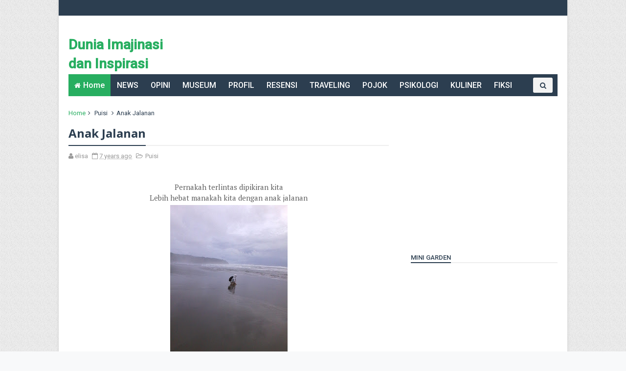

--- FILE ---
content_type: text/html; charset=UTF-8
request_url: https://www.snowlife-elisa.com/b/stats?style=BLACK_TRANSPARENT&timeRange=ALL_TIME&token=APq4FmA1NZhEHG3Fr2JjqIuWIlRkh63YVMmjTl58P4uJBrVrXR_I3IxhDj1xBgJmyX7u7G5YSfpfztDFodGxqUxGjLnPeIzvig
body_size: 45
content:
{"total":570813,"sparklineOptions":{"backgroundColor":{"fillOpacity":0.1,"fill":"#000000"},"series":[{"areaOpacity":0.3,"color":"#202020"}]},"sparklineData":[[0,27],[1,28],[2,67],[3,47],[4,22],[5,36],[6,31],[7,19],[8,18],[9,26],[10,28],[11,21],[12,26],[13,58],[14,42],[15,44],[16,99],[17,32],[18,37],[19,19],[20,29],[21,16],[22,27],[23,77],[24,27],[25,24],[26,13],[27,17],[28,43],[29,6]],"nextTickMs":600000}

--- FILE ---
content_type: text/html; charset=utf-8
request_url: https://www.google.com/recaptcha/api2/aframe
body_size: 265
content:
<!DOCTYPE HTML><html><head><meta http-equiv="content-type" content="text/html; charset=UTF-8"></head><body><script nonce="H3pl2J9iv-41yTynIHp7nA">/** Anti-fraud and anti-abuse applications only. See google.com/recaptcha */ try{var clients={'sodar':'https://pagead2.googlesyndication.com/pagead/sodar?'};window.addEventListener("message",function(a){try{if(a.source===window.parent){var b=JSON.parse(a.data);var c=clients[b['id']];if(c){var d=document.createElement('img');d.src=c+b['params']+'&rc='+(localStorage.getItem("rc::a")?sessionStorage.getItem("rc::b"):"");window.document.body.appendChild(d);sessionStorage.setItem("rc::e",parseInt(sessionStorage.getItem("rc::e")||0)+1);localStorage.setItem("rc::h",'1769414390728');}}}catch(b){}});window.parent.postMessage("_grecaptcha_ready", "*");}catch(b){}</script></body></html>

--- FILE ---
content_type: application/javascript; charset=utf-8
request_url: https://cdn.rawgit.com/Brando07/share/master/random-post-bergerak-seocips.js
body_size: 414
content:
function rpthumbnt(json) {
 document.write('<ul class="rp_plus_img">');
 for (var i = 0; i < numposts; i++) {
  var entry = json.feed.entry[i];
  var posttitle = entry.title.$t;
  var posturl;
  if (i == json.feed.entry.length) break;
  for (var k = 0; k < entry.link.length; k++) {
   if (entry.link[k].rel == 'alternate') {
    posturl = entry.link[k].href;
    break
   }
  }
  var thumburl;
  try {
   thumburl = entry.media$thumbnail.url
  } catch(error) {
   s = entry.content.$t;
   a = s.indexOf("<img");
   b = s.indexOf("src=\"", a);
   c = s.indexOf("\"", b + 5);
   d = s.substr(b + 5, c - b - 5);
   if ((a != -1) && (b != -1) && (c != -1) && (d != "")) {
    thumburl = d
   } else thumburl = 'http://lh3.ggpht.com/_xcD4JK_dIjU/SnamIh0KTCI/AAAAAAAADMA/hLjqmEbdtkw/d/noimagethumb.gif'
  }
  document.write('<li class="news-title clearfix">');
  document.write('<a href="http://www.seocips.com/" target="_blank"><img src="' + thumburl + '"/></a>');
  document.write('<a href="' + posturl + '" target ="_top">' + posttitle + '</a><br>');
  if ("content" in entry) {
   var postcontent = entry.content.$t
  } else if ("summary" in entry) {
   var postcontent = entry.summary.$t
  } else var postcontent = "";
  var re = /<\S[^>]*>/g;
  postcontent = postcontent.replace(re, "");
  if (postcontent.length < numchars) {
   document.write('<span class="news-text">');
   document.write(postcontent);
   document.write('</span>')
  } else {
   document.write('<span class="news-text">');
   postcontent = postcontent.substring(0, numchars);
   var quoteEnd = postcontent.lastIndexOf(" ");
   postcontent = postcontent.substring(0, quoteEnd);
   document.write(postcontent + '');
   document.write('</span>')
  }
  document.write('</li>')
 }
 document.write('</ul>')
}
function rpnewsticker() {
 last = $('ul#rp_plus_img li:last').hide().remove();
 $('ul#rp_plus_img').prepend(last);
 $('ul#rp_plus_img li:first').slideDown("slow")
}


--- FILE ---
content_type: text/javascript; charset=UTF-8
request_url: https://www.snowlife-elisa.com/feeds/posts/default/-/Puisi?alt=json-in-script&max-results=3&callback=jQuery172037228331270663206_1769414388536&_=1769414388696
body_size: 3538
content:
// API callback
jQuery172037228331270663206_1769414388536({"version":"1.0","encoding":"UTF-8","feed":{"xmlns":"http://www.w3.org/2005/Atom","xmlns$openSearch":"http://a9.com/-/spec/opensearchrss/1.0/","xmlns$blogger":"http://schemas.google.com/blogger/2008","xmlns$georss":"http://www.georss.org/georss","xmlns$gd":"http://schemas.google.com/g/2005","xmlns$thr":"http://purl.org/syndication/thread/1.0","id":{"$t":"tag:blogger.com,1999:blog-3931858350375145156"},"updated":{"$t":"2026-01-24T20:05:00.121+07:00"},"category":[{"term":"Liputan"},{"term":"Pojok"},{"term":"Puisi"},{"term":"Profil Sekolah"},{"term":"Jogja Eksotis"},{"term":"Iptek"},{"term":"Opini"},{"term":"Cerpen"},{"term":"Resensi Buku"},{"term":"Kepribadian"},{"term":"komunitas"},{"term":"Fadhilah Al-Qur'an"},{"term":"Museum"},{"term":"Numerologi"},{"term":"Kuliner"},{"term":"Life Wisdom"},{"term":"Pengembangan Diri"},{"term":"Lomba"},{"term":"pook"}],"title":{"type":"text","$t":"Dunia Imajinasi dan Inspirasi"},"subtitle":{"type":"html","$t":"Sebuah blog yang menyampaikan informasi, pariwisata, kesehatan \nnews, travelling, psikologi, cultural, profil, fotografi, fiksi, motivasi"},"link":[{"rel":"http://schemas.google.com/g/2005#feed","type":"application/atom+xml","href":"https:\/\/www.snowlife-elisa.com\/feeds\/posts\/default"},{"rel":"self","type":"application/atom+xml","href":"https:\/\/www.blogger.com\/feeds\/3931858350375145156\/posts\/default\/-\/Puisi?alt=json-in-script\u0026max-results=3"},{"rel":"alternate","type":"text/html","href":"https:\/\/www.snowlife-elisa.com\/search\/label\/Puisi"},{"rel":"hub","href":"http://pubsubhubbub.appspot.com/"},{"rel":"next","type":"application/atom+xml","href":"https:\/\/www.blogger.com\/feeds\/3931858350375145156\/posts\/default\/-\/Puisi\/-\/Puisi?alt=json-in-script\u0026start-index=4\u0026max-results=3"}],"author":[{"name":{"$t":"elisa"},"uri":{"$t":"http:\/\/www.blogger.com\/profile\/01635448192387332076"},"email":{"$t":"noreply@blogger.com"},"gd$image":{"rel":"http://schemas.google.com/g/2005#thumbnail","width":"16","height":"16","src":"https:\/\/img1.blogblog.com\/img\/b16-rounded.gif"}}],"generator":{"version":"7.00","uri":"http://www.blogger.com","$t":"Blogger"},"openSearch$totalResults":{"$t":"78"},"openSearch$startIndex":{"$t":"1"},"openSearch$itemsPerPage":{"$t":"3"},"entry":[{"id":{"$t":"tag:blogger.com,1999:blog-3931858350375145156.post-8593409215418884665"},"published":{"$t":"2022-05-14T21:53:00.008+07:00"},"updated":{"$t":"2022-05-14T21:53:00.164+07:00"},"category":[{"scheme":"http://www.blogger.com/atom/ns#","term":"Puisi"}],"title":{"type":"text","$t":"Hari ini Sepi"},"content":{"type":"html","$t":"\u003Cp\u003E\u0026nbsp;\u003C\/p\u003E\u003Cp class=\"MsoNormal\" style=\"line-height: 150%; text-align: justify;\"\u003E\u003Cspan style=\"font-family: \u0026quot;Arial\u0026quot;,\u0026quot;sans-serif\u0026quot;;\"\u003ETak ada suaranya\u003Co:p\u003E\u003C\/o:p\u003E\u003C\/span\u003E\u003C\/p\u003E\n\n\u003Cp class=\"MsoNormal\" style=\"line-height: 150%; text-align: justify;\"\u003E\u003Cspan style=\"font-family: \u0026quot;Arial\u0026quot;,\u0026quot;sans-serif\u0026quot;;\"\u003EApalagi candanya\u003Co:p\u003E\u003C\/o:p\u003E\u003C\/span\u003E\u003C\/p\u003E\n\n\u003Cp class=\"MsoNormal\" style=\"line-height: 150%; text-align: justify;\"\u003E\u003Cspan style=\"font-family: \u0026quot;Arial\u0026quot;,\u0026quot;sans-serif\u0026quot;;\"\u003EKini yang ada hanya kekosongan \u003Co:p\u003E\u003C\/o:p\u003E\u003C\/span\u003E\u003C\/p\u003E\n\n\u003Cp class=\"MsoNormal\" style=\"line-height: 150%; text-align: justify;\"\u003E\u003Cspan style=\"font-family: \u0026quot;Arial\u0026quot;,\u0026quot;sans-serif\u0026quot;;\"\u003EBerbalut keegoisan, \u003Co:p\u003E\u003C\/o:p\u003E\u003C\/span\u003E\u003C\/p\u003E\n\n\u003Cp class=\"MsoNormal\" style=\"line-height: 150%; text-align: justify;\"\u003E\u003Cspan style=\"font-family: \u0026quot;Arial\u0026quot;,\u0026quot;sans-serif\u0026quot;;\"\u003Etak mau mengalah satu hal dan lainnya\u003Co:p\u003E\u003C\/o:p\u003E\u003C\/span\u003E\u003C\/p\u003E\n\n\u003Cp class=\"MsoNormal\" style=\"line-height: 150%; text-align: justify;\"\u003E\u003Cspan style=\"font-family: \u0026quot;Arial\u0026quot;,\u0026quot;sans-serif\u0026quot;;\"\u003E\u003Co:p\u003E\u0026nbsp;\u003C\/o:p\u003E\u003C\/span\u003E\u003C\/p\u003E\n\n\u003Cp class=\"MsoNormal\" style=\"line-height: 150%; text-align: justify;\"\u003E\u003Ctable cellpadding=\"0\" cellspacing=\"0\" class=\"tr-caption-container\" style=\"float: left; font-family: Arial, \u0026quot;sans-serif\u0026quot;; margin-right: 1em; text-align: left;\"\u003E\u003Ctbody\u003E\u003Ctr\u003E\u003Ctd style=\"text-align: center;\"\u003E\u003Ca href=\"https:\/\/blogger.googleusercontent.com\/img\/b\/R29vZ2xl\/AVvXsEgCfBQq7gvNl25DqiHvBP3wjz-gnSY1ZdvfDjZ_pynFUs5Fy_F-lK3OnIjanx5vUHLLI0v2RW5hP0gqphLhSHDfuYydgwciAMKMvRg4evHHM5d-PYRMjaS5J0ksarQ3QQ0_EnQWun3QHcyo8efsDrMj87WPKE5iJWjyXujS1mVNYeQRHK4TqebFaaxv\/s4288\/100_7553.JPG\" imageanchor=\"1\" style=\"clear: left; margin-bottom: 1em; margin-left: auto; margin-right: auto;\"\u003E\u003Cimg border=\"0\" data-original-height=\"2848\" data-original-width=\"4288\" height=\"213\" src=\"https:\/\/blogger.googleusercontent.com\/img\/b\/R29vZ2xl\/AVvXsEgCfBQq7gvNl25DqiHvBP3wjz-gnSY1ZdvfDjZ_pynFUs5Fy_F-lK3OnIjanx5vUHLLI0v2RW5hP0gqphLhSHDfuYydgwciAMKMvRg4evHHM5d-PYRMjaS5J0ksarQ3QQ0_EnQWun3QHcyo8efsDrMj87WPKE5iJWjyXujS1mVNYeQRHK4TqebFaaxv\/s320\/100_7553.JPG\" width=\"320\" \/\u003E\u003C\/a\u003E\u003C\/td\u003E\u003C\/tr\u003E\u003Ctr\u003E\u003Ctd class=\"tr-caption\" style=\"text-align: left;\"\u003EFoto : Elisa\u003C\/td\u003E\u003C\/tr\u003E\u003C\/tbody\u003E\u003C\/table\u003E\u003C\/p\u003E\u003Cdiv style=\"text-align: left;\"\u003E\u003Cspan style=\"font-family: Arial, \u0026quot;sans-serif\u0026quot;;\"\u003E\u003Cbr \/\u003E\u003C\/span\u003E\u003C\/div\u003E\u003Cspan style=\"font-family: Arial, \u0026quot;sans-serif\u0026quot;;\"\u003E\u003Cdiv style=\"text-align: left;\"\u003EApa kabar harimu hari ini?\u003C\/div\u003E\u003Co:p\u003E\u003C\/o:p\u003E\u003C\/span\u003E\u003Cp\u003E\u003C\/p\u003E\n\n\u003Cp class=\"MsoNormal\" style=\"line-height: 150%; text-align: justify;\"\u003E\u003Cspan style=\"font-family: \u0026quot;Arial\u0026quot;,\u0026quot;sans-serif\u0026quot;;\"\u003EAku tak melihat senyummu\u003Co:p\u003E\u003C\/o:p\u003E\u003C\/span\u003E\u003C\/p\u003E\n\n\u003Cp class=\"MsoNormal\" style=\"line-height: 150%; text-align: justify;\"\u003E\u003Cspan style=\"font-family: \u0026quot;Arial\u0026quot;,\u0026quot;sans-serif\u0026quot;;\"\u003EApalagi matamu\u003Co:p\u003E\u003C\/o:p\u003E\u003C\/span\u003E\u003C\/p\u003E\n\n\u003Cp class=\"MsoNormal\" style=\"line-height: 150%; text-align: justify;\"\u003E\u003Cspan style=\"font-family: \u0026quot;Arial\u0026quot;,\u0026quot;sans-serif\u0026quot;;\"\u003E\u003Co:p\u003E\u0026nbsp;\u003C\/o:p\u003E\u003C\/span\u003E\u003C\/p\u003E\n\n\u003Cp class=\"MsoNormal\" style=\"line-height: 150%; text-align: justify;\"\u003E\u003Cspan style=\"font-family: \u0026quot;Arial\u0026quot;,\u0026quot;sans-serif\u0026quot;;\"\u003EAku takut\u003Co:p\u003E\u003C\/o:p\u003E\u003C\/span\u003E\u003C\/p\u003E\n\n\u003Cp class=\"MsoNormal\" style=\"line-height: 150%; text-align: justify;\"\u003E\u003Cspan style=\"font-family: \u0026quot;Arial\u0026quot;,\u0026quot;sans-serif\u0026quot;;\"\u003ETakut jika nanti akan ada yg tersakiti\nlagi\u003Co:p\u003E\u003C\/o:p\u003E\u003C\/span\u003E\u003C\/p\u003E\n\n\u003Cp class=\"MsoNormal\" style=\"line-height: 150%; text-align: justify;\"\u003E\u003Cspan style=\"font-family: \u0026quot;Arial\u0026quot;,\u0026quot;sans-serif\u0026quot;;\"\u003ETapi aku rindu, sangat rindu..\u003Co:p\u003E\u003C\/o:p\u003E\u003C\/span\u003E\u003C\/p\u003E\n\n\u003Cp class=\"MsoNormal\" style=\"line-height: 150%; text-align: justify;\"\u003E\u003Cspan style=\"font-family: \u0026quot;Arial\u0026quot;,\u0026quot;sans-serif\u0026quot;;\"\u003EHingga kerinduan yg memancar,\nmembiaskan menjadi kebencian meskin hanya sesaat\u003Co:p\u003E\u003C\/o:p\u003E\u003C\/span\u003E\u003C\/p\u003E\n\n\u003Cp class=\"MsoNormal\" style=\"line-height: 150%; text-align: justify;\"\u003E\u003Cspan style=\"font-family: \u0026quot;Arial\u0026quot;,\u0026quot;sans-serif\u0026quot;;\"\u003EAku tau kita sedang berpikir dan\nmerasa\u003Co:p\u003E\u003C\/o:p\u003E\u003C\/span\u003E\u003C\/p\u003E\n\n\u003Cp class=\"MsoNormal\" style=\"line-height: 150%; text-align: justify;\"\u003E\u003Cspan style=\"font-family: \u0026quot;Arial\u0026quot;,\u0026quot;sans-serif\u0026quot;;\"\u003EApakah ini bisa dilanjutkan atau tidak\u003Co:p\u003E\u003C\/o:p\u003E\u003C\/span\u003E\u003C\/p\u003E\n\n\u003Cp class=\"MsoNormal\" style=\"line-height: 150%; text-align: justify;\"\u003E\u003Cspan style=\"font-family: \u0026quot;Arial\u0026quot;,\u0026quot;sans-serif\u0026quot;;\"\u003ETak banyak pintaku\u003Co:p\u003E\u003C\/o:p\u003E\u003C\/span\u003E\u003C\/p\u003E\n\n\u003Cp class=\"MsoNormal\" style=\"line-height: 150%; text-align: justify;\"\u003E\u003Cspan style=\"font-family: \u0026quot;Arial\u0026quot;,\u0026quot;sans-serif\u0026quot;;\"\u003EApapun kehendak semesta, semoga kita\nbahagia. Itu saja. (Novia Intan)\u003Co:p\u003E\u003C\/o:p\u003E\u003C\/span\u003E\u003C\/p\u003E\u003Cp class=\"MsoNormal\" style=\"line-height: 150%; text-align: justify;\"\u003E\u003Cspan style=\"font-family: \u0026quot;Arial\u0026quot;,\u0026quot;sans-serif\u0026quot;;\"\u003E\u003Cbr \/\u003E\u003C\/span\u003E\u003C\/p\u003E\u003Cp class=\"MsoNormal\" style=\"line-height: 150%; text-align: justify;\"\u003E\u003Cspan style=\"font-family: \u0026quot;Arial\u0026quot;,\u0026quot;sans-serif\u0026quot;;\"\u003EDipublikasikan Tabloid BIAS, Edisi 1, 2019\u003C\/span\u003E\u003C\/p\u003E"},"link":[{"rel":"replies","type":"application/atom+xml","href":"https:\/\/www.snowlife-elisa.com\/feeds\/8593409215418884665\/comments\/default","title":"Post Comments"},{"rel":"replies","type":"text/html","href":"https:\/\/www.snowlife-elisa.com\/2022\/05\/hari-ini-sepi.html#comment-form","title":"0 Comments"},{"rel":"edit","type":"application/atom+xml","href":"https:\/\/www.blogger.com\/feeds\/3931858350375145156\/posts\/default\/8593409215418884665"},{"rel":"self","type":"application/atom+xml","href":"https:\/\/www.blogger.com\/feeds\/3931858350375145156\/posts\/default\/8593409215418884665"},{"rel":"alternate","type":"text/html","href":"https:\/\/www.snowlife-elisa.com\/2022\/05\/hari-ini-sepi.html","title":"Hari ini Sepi"}],"author":[{"name":{"$t":"elisa"},"uri":{"$t":"http:\/\/www.blogger.com\/profile\/01635448192387332076"},"email":{"$t":"noreply@blogger.com"},"gd$image":{"rel":"http://schemas.google.com/g/2005#thumbnail","width":"16","height":"16","src":"https:\/\/img1.blogblog.com\/img\/b16-rounded.gif"}}],"media$thumbnail":{"xmlns$media":"http://search.yahoo.com/mrss/","url":"https:\/\/blogger.googleusercontent.com\/img\/b\/R29vZ2xl\/AVvXsEgCfBQq7gvNl25DqiHvBP3wjz-gnSY1ZdvfDjZ_pynFUs5Fy_F-lK3OnIjanx5vUHLLI0v2RW5hP0gqphLhSHDfuYydgwciAMKMvRg4evHHM5d-PYRMjaS5J0ksarQ3QQ0_EnQWun3QHcyo8efsDrMj87WPKE5iJWjyXujS1mVNYeQRHK4TqebFaaxv\/s72-c\/100_7553.JPG","height":"72","width":"72"},"thr$total":{"$t":"0"}},{"id":{"$t":"tag:blogger.com,1999:blog-3931858350375145156.post-3552491665761777069"},"published":{"$t":"2022-05-14T15:00:00.004+07:00"},"updated":{"$t":"2022-05-14T15:00:00.153+07:00"},"category":[{"scheme":"http://www.blogger.com/atom/ns#","term":"Puisi"}],"title":{"type":"text","$t":"Kotak Kecil yang pintar"},"content":{"type":"html","$t":"\u003Cp\u003E\u0026nbsp;\u003C\/p\u003E\u003Cp class=\"MsoNormal\" style=\"line-height: 150%; margin-bottom: 8.0pt;\"\u003E\u003Cspan style=\"font-family: \u0026quot;Arial\u0026quot;,\u0026quot;sans-serif\u0026quot;;\"\u003ETelah tercipta satu karya\u003Co:p\u003E\u003C\/o:p\u003E\u003C\/span\u003E\u003C\/p\u003E\n\n\u003Cp class=\"MsoNormal\" style=\"line-height: 150%; margin-bottom: 8.0pt;\"\u003E\u003Cspan style=\"font-family: \u0026quot;Arial\u0026quot;,\u0026quot;sans-serif\u0026quot;;\"\u003ETak pernah terbesit di zaman purba\u003Co:p\u003E\u003C\/o:p\u003E\u003C\/span\u003E\u003C\/p\u003E\n\n\u003Cp class=\"MsoNormal\" style=\"line-height: 150%; margin-bottom: 8.0pt;\"\u003E\u003Cspan style=\"font-family: \u0026quot;Arial\u0026quot;,\u0026quot;sans-serif\u0026quot;;\"\u003ESebuah kotak kecil diagung-angungkan\u003Co:p\u003E\u003C\/o:p\u003E\u003C\/span\u003E\u003C\/p\u003E\n\n\u003Cp class=\"MsoNormal\" style=\"line-height: 150%; margin-bottom: 8.0pt;\"\u003E\u003Cspan style=\"font-family: \u0026quot;Arial\u0026quot;,\u0026quot;sans-serif\u0026quot;;\"\u003Ekepintaran dan kecanggihan jadi\nandalannnya\u003Co:p\u003E\u003C\/o:p\u003E\u003C\/span\u003E\u003C\/p\u003E\n\n\u003Cp class=\"MsoNormal\" style=\"line-height: 150%; margin-bottom: 8.0pt;\"\u003E\u003Cspan style=\"font-family: \u0026quot;Arial\u0026quot;,\u0026quot;sans-serif\u0026quot;;\"\u003EKini tak seorangpun bisa jauh darinya\u003Co:p\u003E\u003C\/o:p\u003E\u003C\/span\u003E\u003C\/p\u003E\n\n\u003Cp class=\"MsoNormal\" style=\"line-height: 150%; margin-bottom: 8.0pt;\"\u003E\u003Cspan style=\"font-family: \u0026quot;Arial\u0026quot;,\u0026quot;sans-serif\u0026quot;;\"\u003E\u003Co:p\u003E\u0026nbsp;\u003C\/o:p\u003E\u003C\/span\u003E\u003C\/p\u003E\n\n\u003Cp class=\"MsoNormal\" style=\"line-height: 150%; margin-bottom: 8.0pt;\"\u003E\u003Cspan style=\"font-family: \u0026quot;Arial\u0026quot;,\u0026quot;sans-serif\u0026quot;;\"\u003E\u003C\/span\u003E\u003C\/p\u003E\u003Cdiv class=\"separator\" style=\"clear: both; text-align: center;\"\u003E\u003Ca href=\"https:\/\/blogger.googleusercontent.com\/img\/b\/R29vZ2xl\/AVvXsEifkb2vxrN8b-zKIPdTcf592ff64tFHG0l15p_fw0B3cyFXLgehnnntQV8oA43B3Ql9WZSYaARN8bgopebcM1IfMO9rHfc0WRv6Ly1e66Ibj78zNwLz48NWUqehS4G-aeHcXtBljDiTqs_MRdLE6iKciiDeUNp5-Kwi80g198h55Q5f5TWid0j-n0-E\/s2560\/IMG20160312195044.jpg\" imageanchor=\"1\" style=\"clear: left; float: left; margin-bottom: 1em; margin-right: 1em;\"\u003E\u003Cimg border=\"0\" data-original-height=\"1920\" data-original-width=\"2560\" height=\"150\" src=\"https:\/\/blogger.googleusercontent.com\/img\/b\/R29vZ2xl\/AVvXsEifkb2vxrN8b-zKIPdTcf592ff64tFHG0l15p_fw0B3cyFXLgehnnntQV8oA43B3Ql9WZSYaARN8bgopebcM1IfMO9rHfc0WRv6Ly1e66Ibj78zNwLz48NWUqehS4G-aeHcXtBljDiTqs_MRdLE6iKciiDeUNp5-Kwi80g198h55Q5f5TWid0j-n0-E\/w200-h150\/IMG20160312195044.jpg\" width=\"200\" \/\u003E\u003C\/a\u003E\u003C\/div\u003E\u003Cbr \/\u003ESatu sentuhan yang diberikan\u003Co:p\u003E\u003C\/o:p\u003E\u003Cp\u003E\u003C\/p\u003E\n\n\u003Cp class=\"MsoNormal\" style=\"line-height: 150%; margin-bottom: 8.0pt;\"\u003E\u003Cspan style=\"font-family: \u0026quot;Arial\u0026quot;,\u0026quot;sans-serif\u0026quot;;\"\u003ELuar angkasa bisa diintip\u003Co:p\u003E\u003C\/o:p\u003E\u003C\/span\u003E\u003C\/p\u003E\n\n\u003Cp class=\"MsoNormal\" style=\"line-height: 150%; margin-bottom: 8.0pt;\"\u003E\u003Cspan style=\"font-family: \u0026quot;Arial\u0026quot;,\u0026quot;sans-serif\u0026quot;;\"\u003ESemut bersembunyi dapat dicari\u003Co:p\u003E\u003C\/o:p\u003E\u003C\/span\u003E\u003C\/p\u003E\n\n\u003Cp class=\"MsoNormal\" style=\"line-height: 150%; margin-bottom: 8.0pt;\"\u003E\u003Cspan style=\"font-family: \u0026quot;Arial\u0026quot;,\u0026quot;sans-serif\u0026quot;;\"\u003EAngin berhembus sanggup dihitung\u003Co:p\u003E\u003C\/o:p\u003E\u003C\/span\u003E\u003C\/p\u003E\n\n\u003Cp class=\"MsoNormal\" style=\"line-height: 150%; margin-bottom: 8.0pt;\"\u003E\u003Cspan style=\"font-family: \u0026quot;Arial\u0026quot;,\u0026quot;sans-serif\u0026quot;;\"\u003EDan bangun menjulang akan rata dengan\ntanah\u003Co:p\u003E\u003C\/o:p\u003E\u003C\/span\u003E\u003C\/p\u003E\n\n\u003Cp class=\"MsoNormal\" style=\"line-height: 150%; margin-bottom: 8.0pt;\"\u003E\u003Cspan style=\"font-family: \u0026quot;Arial\u0026quot;,\u0026quot;sans-serif\u0026quot;;\"\u003EDalam waktu sekejap mata (\u003Co:p\u003E\u003C\/o:p\u003E\u003C\/span\u003E\u003Cspan style=\"font-family: Arial, \u0026quot;sans-serif\u0026quot;; text-align: center;\"\u003EHanifa Noor,\nMAN 2 Yogyakarkta)\u003C\/span\u003E\u003C\/p\u003E\u003Cp class=\"MsoNormal\" style=\"line-height: 150%; margin-bottom: 8.0pt;\"\u003E\u003Cspan style=\"font-family: Arial, \u0026quot;sans-serif\u0026quot;; text-align: center;\"\u003E\u003Cbr \/\u003E\u003C\/span\u003E\u003C\/p\u003E\u003Cp class=\"MsoNormal\" style=\"line-height: 150%; margin-bottom: 8.0pt;\"\u003E\u003Cspan style=\"font-family: Arial, \u0026quot;sans-serif\u0026quot;; text-align: center;\"\u003EDipublikasikan Tabloid BIAS, edisi 1, 2019\u003C\/span\u003E\u003C\/p\u003E"},"link":[{"rel":"replies","type":"application/atom+xml","href":"https:\/\/www.snowlife-elisa.com\/feeds\/3552491665761777069\/comments\/default","title":"Post Comments"},{"rel":"replies","type":"text/html","href":"https:\/\/www.snowlife-elisa.com\/2022\/05\/kotak-kecil-yang-pintar.html#comment-form","title":"0 Comments"},{"rel":"edit","type":"application/atom+xml","href":"https:\/\/www.blogger.com\/feeds\/3931858350375145156\/posts\/default\/3552491665761777069"},{"rel":"self","type":"application/atom+xml","href":"https:\/\/www.blogger.com\/feeds\/3931858350375145156\/posts\/default\/3552491665761777069"},{"rel":"alternate","type":"text/html","href":"https:\/\/www.snowlife-elisa.com\/2022\/05\/kotak-kecil-yang-pintar.html","title":"Kotak Kecil yang pintar"}],"author":[{"name":{"$t":"elisa"},"uri":{"$t":"http:\/\/www.blogger.com\/profile\/01635448192387332076"},"email":{"$t":"noreply@blogger.com"},"gd$image":{"rel":"http://schemas.google.com/g/2005#thumbnail","width":"16","height":"16","src":"https:\/\/img1.blogblog.com\/img\/b16-rounded.gif"}}],"media$thumbnail":{"xmlns$media":"http://search.yahoo.com/mrss/","url":"https:\/\/blogger.googleusercontent.com\/img\/b\/R29vZ2xl\/AVvXsEifkb2vxrN8b-zKIPdTcf592ff64tFHG0l15p_fw0B3cyFXLgehnnntQV8oA43B3Ql9WZSYaARN8bgopebcM1IfMO9rHfc0WRv6Ly1e66Ibj78zNwLz48NWUqehS4G-aeHcXtBljDiTqs_MRdLE6iKciiDeUNp5-Kwi80g198h55Q5f5TWid0j-n0-E\/s72-w200-h150-c\/IMG20160312195044.jpg","height":"72","width":"72"},"thr$total":{"$t":"0"}},{"id":{"$t":"tag:blogger.com,1999:blog-3931858350375145156.post-3350932263362555252"},"published":{"$t":"2022-05-07T15:00:00.003+07:00"},"updated":{"$t":"2022-05-07T15:00:00.161+07:00"},"category":[{"scheme":"http://www.blogger.com/atom/ns#","term":"Puisi"}],"title":{"type":"text","$t":"Dunia"},"content":{"type":"html","$t":"\u003Cp\u003E\u0026nbsp;\u003C\/p\u003E\u003Cp class=\"MsoNormal\"\u003E\u003Cspan style=\"font-family: \u0026quot;Arial\u0026quot;,\u0026quot;sans-serif\u0026quot;; font-size: 12.0pt; line-height: 115%; mso-fareast-font-family: Arial;\"\u003EBermimpi aku pada dunia\u003Co:p\u003E\u003C\/o:p\u003E\u003C\/span\u003E\u003C\/p\u003E\n\n\u003Cp class=\"MsoNormal\"\u003E\u003Cspan style=\"font-family: \u0026quot;Arial\u0026quot;,\u0026quot;sans-serif\u0026quot;; font-size: 12.0pt; line-height: 115%; mso-fareast-font-family: Arial;\"\u003EAkan tulisan ku yang akan\nterbang menjelajah dunia\u003Co:p\u003E\u003C\/o:p\u003E\u003C\/span\u003E\u003C\/p\u003E\n\n\u003Cp class=\"MsoNormal\"\u003E\u003Cspan style=\"font-family: \u0026quot;Arial\u0026quot;,\u0026quot;sans-serif\u0026quot;; font-size: 12.0pt; line-height: 115%; mso-fareast-font-family: Arial;\"\u003EMembawa ku pada keagungan\ndunia\u003Co:p\u003E\u003C\/o:p\u003E\u003C\/span\u003E\u003C\/p\u003E\n\n\u003Cp class=\"MsoNormal\"\u003E\u003Cspan style=\"font-family: \u0026quot;Arial\u0026quot;,\u0026quot;sans-serif\u0026quot;; font-size: 12.0pt; line-height: 115%; mso-fareast-font-family: Arial;\"\u003EHingga semakin tau akan\nciptaanNya yang bercampur tangan manusia\u003Co:p\u003E\u003C\/o:p\u003E\u003C\/span\u003E\u003C\/p\u003E\n\n\u003Cp class=\"MsoNormal\"\u003E\u003Cspan style=\"font-family: \u0026quot;Arial\u0026quot;,\u0026quot;sans-serif\u0026quot;; font-size: 12.0pt; line-height: 115%; mso-fareast-font-family: Arial;\"\u003E\u003Co:p\u003E\u0026nbsp;\u003C\/o:p\u003E\u003C\/span\u003E\u003C\/p\u003E\n\n\u003Cp class=\"MsoNormal\"\u003E\u003Cspan style=\"font-family: \u0026quot;Arial\u0026quot;,\u0026quot;sans-serif\u0026quot;; font-size: 12.0pt; line-height: 115%; mso-fareast-font-family: Arial;\"\u003E\u003C\/span\u003E\u003C\/p\u003E\u003Cdiv class=\"separator\" style=\"clear: both; text-align: center;\"\u003E\u003Ca href=\"https:\/\/blogger.googleusercontent.com\/img\/b\/R29vZ2xl\/AVvXsEjqycsMBqSC-zwDwAT2vmB0vpxwAKxs7k1Ayi7f8Kvh97pIHoXKbGyN1REUn2NQv7OoIsiKxrIk-3Rylq_o0kmWQ0cqlZl0_eOxSI19QOzGxFCMAMmODiFnyV_9ORZxJlFY-mJV78HiWTCfOHdK_doCO_YrCs7XbgTW7oYvgRBtCwt8Mt3AizbU93rJ\/s4288\/100_7500.JPG\" imageanchor=\"1\" style=\"clear: left; float: left; margin-bottom: 1em; margin-right: 1em;\"\u003E\u003Cimg border=\"0\" data-original-height=\"2848\" data-original-width=\"4288\" height=\"213\" src=\"https:\/\/blogger.googleusercontent.com\/img\/b\/R29vZ2xl\/AVvXsEjqycsMBqSC-zwDwAT2vmB0vpxwAKxs7k1Ayi7f8Kvh97pIHoXKbGyN1REUn2NQv7OoIsiKxrIk-3Rylq_o0kmWQ0cqlZl0_eOxSI19QOzGxFCMAMmODiFnyV_9ORZxJlFY-mJV78HiWTCfOHdK_doCO_YrCs7XbgTW7oYvgRBtCwt8Mt3AizbU93rJ\/s320\/100_7500.JPG\" width=\"320\" \/\u003E\u003C\/a\u003E\u003C\/div\u003E\u003Cbr \/\u003EBenua Amerika yang menjadi\npapan tulis ku\u003Co:p\u003E\u003C\/o:p\u003E\u003Cp\u003E\u003C\/p\u003E\n\n\u003Cp class=\"MsoNormal\"\u003E\u003Cspan style=\"font-family: \u0026quot;Arial\u0026quot;,\u0026quot;sans-serif\u0026quot;; font-size: 12.0pt; line-height: 115%; mso-fareast-font-family: Arial;\"\u003EMenjelajahi Eropa untuk\nmenjadi ide ku\u003Co:p\u003E\u003C\/o:p\u003E\u003C\/span\u003E\u003C\/p\u003E\n\n\u003Cp class=\"MsoNormal\"\u003E\u003Cspan style=\"font-family: \u0026quot;Arial\u0026quot;,\u0026quot;sans-serif\u0026quot;; font-size: 12.0pt; line-height: 115%; mso-fareast-font-family: Arial;\"\u003EKetika Afrika turut serta\nmelukiskan isi hati\u003Co:p\u003E\u003C\/o:p\u003E\u003C\/span\u003E\u003C\/p\u003E\n\n\u003Cp class=\"MsoNormal\"\u003E\u003Cspan style=\"font-family: \u0026quot;Arial\u0026quot;,\u0026quot;sans-serif\u0026quot;; font-size: 12.0pt; line-height: 115%; mso-fareast-font-family: Arial;\"\u003EHingga singgah di Asia\nuntuk memamerkan karya ku\u003Co:p\u003E\u003C\/o:p\u003E\u003C\/span\u003E\u003C\/p\u003E\n\n\u003Cp class=\"MsoNormal\"\u003E\u003Cspan style=\"font-family: \u0026quot;Arial\u0026quot;,\u0026quot;sans-serif\u0026quot;; font-size: 12.0pt; line-height: 115%; mso-fareast-font-family: Arial;\"\u003E\u003Co:p\u003E\u0026nbsp;\u003C\/o:p\u003E\u003C\/span\u003E\u003C\/p\u003E\n\n\u003Cp class=\"MsoNormal\"\u003E\u003Cspan style=\"font-family: \u0026quot;Arial\u0026quot;,\u0026quot;sans-serif\u0026quot;; font-size: 12.0pt; line-height: 115%; mso-fareast-font-family: Arial;\"\u003EBerhentikah aku melukiskan\ndunia?\u003Co:p\u003E\u003C\/o:p\u003E\u003C\/span\u003E\u003C\/p\u003E\n\n\u003Cp class=\"MsoNormal\"\u003E\u003Cspan style=\"font-family: \u0026quot;Arial\u0026quot;,\u0026quot;sans-serif\u0026quot;; font-size: 12.0pt; line-height: 115%; mso-fareast-font-family: Arial;\"\u003ETidak!\u003Co:p\u003E\u003C\/o:p\u003E\u003C\/span\u003E\u003C\/p\u003E\n\n\u003Cp class=\"MsoNormal\"\u003E\u003Cspan style=\"font-family: \u0026quot;Arial\u0026quot;,\u0026quot;sans-serif\u0026quot;; font-size: 12.0pt; line-height: 115%; mso-fareast-font-family: Arial;\"\u003ETangan ku masih gatal ingin\nmelukis\u003Co:p\u003E\u003C\/o:p\u003E\u003C\/span\u003E\u003C\/p\u003E\n\n\u003Cp class=\"MsoNormal\"\u003E\u003Cspan style=\"font-family: \u0026quot;Arial\u0026quot;,\u0026quot;sans-serif\u0026quot;; font-size: 12.0pt; line-height: 115%; mso-fareast-font-family: Arial;\"\u003EKaki ku masih ingin berlari\u003Co:p\u003E\u003C\/o:p\u003E\u003C\/span\u003E\u003C\/p\u003E\n\n\u003Cp class=\"MsoNormal\"\u003E\u003Cspan style=\"font-family: \u0026quot;Arial\u0026quot;,\u0026quot;sans-serif\u0026quot;; font-size: 12.0pt; line-height: 115%; mso-fareast-font-family: Arial;\"\u003EMata ku masih belum lelah\nmencari titik temu dunia\u003Co:p\u003E\u003C\/o:p\u003E\u003C\/span\u003E\u003C\/p\u003E\n\n\u003Cp class=\"MsoNormal\"\u003E\u003Cspan style=\"font-family: \u0026quot;Arial\u0026quot;,\u0026quot;sans-serif\u0026quot;; font-size: 12.0pt; line-height: 115%; mso-fareast-font-family: Arial;\"\u003EAku berhenti\u003Co:p\u003E\u003C\/o:p\u003E\u003C\/span\u003E\u003C\/p\u003E\n\n\u003Cp class=\"MsoNormal\"\u003E\u003Cspan style=\"font-family: \u0026quot;Arial\u0026quot;,\u0026quot;sans-serif\u0026quot;; font-size: 12.0pt; line-height: 115%; mso-fareast-font-family: Arial;\"\u003EKetika Sang Kuasa memaksa\nku untuk berhenti (\u003C\/span\u003E\u003Cspan style=\"font-family: Arial, \u0026quot;sans-serif\u0026quot;; font-size: 12pt; text-align: center;\"\u003EMahyastuti Kusumawardhani : MA Muhammadiyah 4\nYogyakarta)\u003C\/span\u003E\u003C\/p\u003E\u003Cp class=\"MsoNormal\"\u003E\u003Cspan style=\"font-family: Arial, \u0026quot;sans-serif\u0026quot;; font-size: 12pt; text-align: center;\"\u003E\u003Cbr \/\u003E\u003C\/span\u003E\u003C\/p\u003E\u003Cp class=\"MsoNormal\"\u003E\u003Cspan style=\"font-family: Arial, \u0026quot;sans-serif\u0026quot;; font-size: 12pt; text-align: center;\"\u003EDipublikasi Tabloid BIAS, Edisi 1, 2019\u003C\/span\u003E\u003C\/p\u003E\u003Cp class=\"MsoNormal\"\u003E\u003Cspan style=\"font-family: \u0026quot;Arial\u0026quot;,\u0026quot;sans-serif\u0026quot;; font-size: 12.0pt; line-height: 115%; mso-fareast-font-family: Arial;\"\u003E\u003C\/span\u003E\u003C\/p\u003E\u003Cp align=\"center\" class=\"MsoNormal\" style=\"line-height: normal; margin-bottom: .0001pt; margin-bottom: 0cm; text-align: center;\"\u003E\u003Co:p\u003E\u003C\/o:p\u003E\u003C\/p\u003E\u003Cbr \/\u003E\u003Cp\u003E\u003C\/p\u003E"},"link":[{"rel":"replies","type":"application/atom+xml","href":"https:\/\/www.snowlife-elisa.com\/feeds\/3350932263362555252\/comments\/default","title":"Post Comments"},{"rel":"replies","type":"text/html","href":"https:\/\/www.snowlife-elisa.com\/2022\/05\/dunia.html#comment-form","title":"0 Comments"},{"rel":"edit","type":"application/atom+xml","href":"https:\/\/www.blogger.com\/feeds\/3931858350375145156\/posts\/default\/3350932263362555252"},{"rel":"self","type":"application/atom+xml","href":"https:\/\/www.blogger.com\/feeds\/3931858350375145156\/posts\/default\/3350932263362555252"},{"rel":"alternate","type":"text/html","href":"https:\/\/www.snowlife-elisa.com\/2022\/05\/dunia.html","title":"Dunia"}],"author":[{"name":{"$t":"elisa"},"uri":{"$t":"http:\/\/www.blogger.com\/profile\/01635448192387332076"},"email":{"$t":"noreply@blogger.com"},"gd$image":{"rel":"http://schemas.google.com/g/2005#thumbnail","width":"16","height":"16","src":"https:\/\/img1.blogblog.com\/img\/b16-rounded.gif"}}],"media$thumbnail":{"xmlns$media":"http://search.yahoo.com/mrss/","url":"https:\/\/blogger.googleusercontent.com\/img\/b\/R29vZ2xl\/AVvXsEjqycsMBqSC-zwDwAT2vmB0vpxwAKxs7k1Ayi7f8Kvh97pIHoXKbGyN1REUn2NQv7OoIsiKxrIk-3Rylq_o0kmWQ0cqlZl0_eOxSI19QOzGxFCMAMmODiFnyV_9ORZxJlFY-mJV78HiWTCfOHdK_doCO_YrCs7XbgTW7oYvgRBtCwt8Mt3AizbU93rJ\/s72-c\/100_7500.JPG","height":"72","width":"72"},"thr$total":{"$t":"0"}}]}});

--- FILE ---
content_type: text/javascript; charset=UTF-8
request_url: https://www.snowlife-elisa.com/feeds/posts/default?orderby=published&alt=json-in-script&callback=rpthumbnt
body_size: 105855
content:
// API callback
rpthumbnt({"version":"1.0","encoding":"UTF-8","feed":{"xmlns":"http://www.w3.org/2005/Atom","xmlns$openSearch":"http://a9.com/-/spec/opensearchrss/1.0/","xmlns$blogger":"http://schemas.google.com/blogger/2008","xmlns$georss":"http://www.georss.org/georss","xmlns$gd":"http://schemas.google.com/g/2005","xmlns$thr":"http://purl.org/syndication/thread/1.0","id":{"$t":"tag:blogger.com,1999:blog-3931858350375145156"},"updated":{"$t":"2026-01-24T20:05:00.121+07:00"},"category":[{"term":"Liputan"},{"term":"Pojok"},{"term":"Puisi"},{"term":"Profil Sekolah"},{"term":"Jogja Eksotis"},{"term":"Iptek"},{"term":"Opini"},{"term":"Cerpen"},{"term":"Resensi Buku"},{"term":"Kepribadian"},{"term":"komunitas"},{"term":"Fadhilah Al-Qur'an"},{"term":"Museum"},{"term":"Numerologi"},{"term":"Kuliner"},{"term":"Life Wisdom"},{"term":"Pengembangan Diri"},{"term":"Lomba"},{"term":"pook"}],"title":{"type":"text","$t":"Dunia Imajinasi dan Inspirasi"},"subtitle":{"type":"html","$t":"Sebuah blog yang menyampaikan informasi, pariwisata, kesehatan \nnews, travelling, psikologi, cultural, profil, fotografi, fiksi, motivasi"},"link":[{"rel":"http://schemas.google.com/g/2005#feed","type":"application/atom+xml","href":"https:\/\/www.snowlife-elisa.com\/feeds\/posts\/default"},{"rel":"self","type":"application/atom+xml","href":"https:\/\/www.blogger.com\/feeds\/3931858350375145156\/posts\/default?alt=json-in-script\u0026orderby=published"},{"rel":"alternate","type":"text/html","href":"https:\/\/www.snowlife-elisa.com\/"},{"rel":"hub","href":"http://pubsubhubbub.appspot.com/"},{"rel":"next","type":"application/atom+xml","href":"https:\/\/www.blogger.com\/feeds\/3931858350375145156\/posts\/default?alt=json-in-script\u0026start-index=26\u0026max-results=25\u0026orderby=published"}],"author":[{"name":{"$t":"elisa"},"uri":{"$t":"http:\/\/www.blogger.com\/profile\/01635448192387332076"},"email":{"$t":"noreply@blogger.com"},"gd$image":{"rel":"http://schemas.google.com/g/2005#thumbnail","width":"16","height":"16","src":"https:\/\/img1.blogblog.com\/img\/b16-rounded.gif"}}],"generator":{"version":"7.00","uri":"http://www.blogger.com","$t":"Blogger"},"openSearch$totalResults":{"$t":"710"},"openSearch$startIndex":{"$t":"1"},"openSearch$itemsPerPage":{"$t":"25"},"entry":[{"id":{"$t":"tag:blogger.com,1999:blog-3931858350375145156.post-4209337260941432331"},"published":{"$t":"2026-01-24T20:05:00.002+07:00"},"updated":{"$t":"2026-01-24T20:05:00.117+07:00"},"category":[{"scheme":"http://www.blogger.com/atom/ns#","term":"Fadhilah Al-Qur'an"}],"title":{"type":"text","$t":"Apa yang Diajarkan Surat Al-Kahfi tentang Hidup di Zaman Sekarang?"},"content":{"type":"html","$t":"\u003Cp\u003E\u003C\/p\u003E\u003Cdiv class=\"separator\" style=\"clear: both; text-align: center;\"\u003E\u003Ca href=\"https:\/\/blogger.googleusercontent.com\/img\/b\/R29vZ2xl\/AVvXsEi1e8YrwzQG1PFp2Qjn7TPSd2lMOEhk-UaCn4uCbBRucP_8387jM5ih1mEUSSBDmFNytT3emfXT19c-11c0AFCDcCwWMXC2mB8r7Mw7wXwwtAXnA_Vt9mWX9Ls10q_jB73TL45njkroLLIMKMFDqKe_Gq5Zplw87QIImKg4EMiOEHuzYT-yDhvlDgJkYd4\/s1200\/9db4a6d7-ccaa-4cdb-814c-c676a5cbce1d-md.jpeg\" imageanchor=\"1\" style=\"clear: left; float: left; margin-bottom: 1em; margin-right: 1em;\"\u003E\u003Cimg border=\"0\" data-original-height=\"1200\" data-original-width=\"800\" height=\"320\" src=\"https:\/\/blogger.googleusercontent.com\/img\/b\/R29vZ2xl\/AVvXsEi1e8YrwzQG1PFp2Qjn7TPSd2lMOEhk-UaCn4uCbBRucP_8387jM5ih1mEUSSBDmFNytT3emfXT19c-11c0AFCDcCwWMXC2mB8r7Mw7wXwwtAXnA_Vt9mWX9Ls10q_jB73TL45njkroLLIMKMFDqKe_Gq5Zplw87QIImKg4EMiOEHuzYT-yDhvlDgJkYd4\/s320\/9db4a6d7-ccaa-4cdb-814c-c676a5cbce1d-md.jpeg\" width=\"213\" \/\u003E\u003C\/a\u003E\u003C\/div\u003EDi antara surat-surat dalam Al-Qur’an, Surat Al-Kahfi\nmemiliki keutamaan khusus yang menjadikannya dekat dengan kehidupan umat Islam.\nIa dianjurkan untuk dibaca pada hari Jumat sebagai cahaya di antara dua Jumat,\ndan menjadi pelindung dari fitnah besar akhir zaman. Namun fadhilah Surat\nAl-Kahfi tidak berhenti pada pahala bacaan semata. Di dalamnya terkandung\nkisah-kisah yang menyentuh realitas manusia: tentang iman yang diuji kekuasaan,\nharta yang menipu kesadaran, ilmu yang menuntut kesabaran, serta kepemimpinan\nyang harus dibingkai oleh etika. Melalui telaah ini, Surat Al-Kahfi dibaca\nbukan hanya sebagai rutinitas ibadah, tetapi sebagai pedoman hidup yang relevan\ndi tengah tantangan kontemporer.\u003Cp\u003E\u003C\/p\u003E\n\n\u003Ch2\u003E\u003Cb\u003E\u003Cspan style=\"color: #0d0d0d; mso-style-textfill-fill-alpha: 100.0%; mso-style-textfill-fill-color: #0D0D0D; mso-style-textfill-fill-colortransforms: \u0026quot;lumm=95000 lumo=5000\u0026quot;; mso-style-textfill-fill-themecolor: text1; mso-themecolor: text1; mso-themetint: 242;\"\u003E\u003Cspan style=\"color: windowtext;\"\u003EAshabul Kahfi dan\nKeteguhan Iman Generasi Muda\u003Co:p\u003E\u003C\/o:p\u003E\u003C\/span\u003E\u003C\/span\u003E\u003C\/b\u003E\u003C\/h2\u003E\n\n\u003Cp class=\"MsoNormal\"\u003EAl-Qur’an dalam Surat Al-Kahfi mengisahkan tentang sekelompok\npemuda yang hidup di bawah kekuasaan seorang raja zalim. Pada masa itu,\nmasyarakat dipaksa untuk menyembah selain Allah dan meninggalkan ajaran tauhid.\nSiapa pun yang menolak perintah tersebut menghadapi ancaman hukuman, bahkan\nkehilangan nyawa. Dalam situasi yang penuh tekanan itu, para pemuda ini memilih\nuntuk mempertahankan iman mereka.\u003Co:p\u003E\u003C\/o:p\u003E\u003C\/p\u003E\n\n\u003Cp class=\"MsoNormal\"\u003EMereka bukan orang-orang yang memiliki kekuasaan atau\npengaruh besar. Namun, mereka memiliki keyakinan yang kuat kepada Allah. Di\ntengah lingkungan yang menekan dan memusuhi keyakinan mereka, para pemuda ini\nsaling menguatkan iman dan berdoa agar Allah memberikan petunjuk serta\nperlindungan. Mereka menyadari bahwa mempertahankan iman di tengah kekuasaan\nyang zalim bukanlah perkara mudah.\u003Co:p\u003E\u003C\/o:p\u003E\u003C\/p\u003E\n\n\u003Cp class=\"MsoNormal\"\u003EKetika ancaman semakin nyata, para pemuda tersebut mengambil\nkeputusan yang berat: meninggalkan kota dan mengasingkan diri ke sebuah gua.\nKeputusan ini bukan bentuk keputusasaan, melainkan ikhtiar untuk menyelamatkan\niman mereka. Di dalam gua itulah, Allah menurunkan perlindungan-Nya dengan cara\nyang tidak terduga. Para pemuda itu dibuat tertidur sangat lama, hingga ratusan\ntahun berlalu tanpa mereka sadari.\u003Co:p\u003E\u003C\/o:p\u003E\u003C\/p\u003E\n\n\u003Cp class=\"MsoNormal\"\u003EAllah menjaga tubuh mereka selama tidur panjang tersebut.\nWaktu terus berjalan, generasi berganti, dan kekuasaan zalim yang dahulu\nmenindas telah runtuh. Setelah 309 tahun (menurut perhitungan kalender), para\npemuda itu terbangun. Mereka mengira hanya tertidur sehari atau setengah hari.\nKetika salah seorang dari mereka keluar untuk membeli makanan, ia mendapati\nbahwa dunia telah berubah. Masyarakat kini hidup dalam keimanan kepada Allah,\ndan uang yang dibawanya menjadi saksi bahwa mereka berasal dari masa yang\nsangat lampau.\u003Co:p\u003E\u003C\/o:p\u003E\u003C\/p\u003E\n\n\u003Cp class=\"MsoNormal\"\u003EKisah para pemuda ini kemudian dikenal oleh masyarakat dan\nmenjadi tanda kekuasaan Allah. Setelah itu, Allah mewafatkan mereka, dan kisah\nmereka diabadikan sebagai pelajaran bagi generasi setelahnya.\u003Co:p\u003E\u003C\/o:p\u003E\u003C\/p\u003E\n\n\u003Ch2\u003E\u003Cb\u003E\u003Cspan style=\"color: #0d0d0d; mso-style-textfill-fill-alpha: 100.0%; mso-style-textfill-fill-color: #0D0D0D; mso-style-textfill-fill-colortransforms: \u0026quot;lumm=95000 lumo=5000\u0026quot;; mso-style-textfill-fill-themecolor: text1; mso-themecolor: text1; mso-themetint: 242;\"\u003E\u003Cspan style=\"color: windowtext;\"\u003EKritik terhadap\nMaterialisme dalam Kisah Pemilik Dua Kebun\u003Co:p\u003E\u003C\/o:p\u003E\u003C\/span\u003E\u003C\/span\u003E\u003C\/b\u003E\u003C\/h2\u003E\n\n\u003Cp class=\"MsoNormal\"\u003EAl-Qur’an dalam Surat Al-Kahfi mengisahkan tentang dua orang\nlaki-laki yang hidup berdampingan, namun memiliki kondisi kehidupan yang sangat\nberbeda. Salah satunya dianugerahi Allah dua kebun yang sangat subur—dipenuhi\npohon anggur, dikelilingi kebun kurma, dan di sela-selanya mengalir sungai yang\njernih. Kebun itu tidak pernah gagal panen. Hasilnya melimpah, hartanya\nberlipat, dan kehidupannya tampak mapan serta sejahtera.\u003Co:p\u003E\u003C\/o:p\u003E\u003C\/p\u003E\n\n\u003Cp class=\"MsoNormal\"\u003EPemilik dua kebun itu merasa berada di puncak keberhasilan.\nKekayaannya membuat ia yakin bahwa masa depannya aman dan tidak akan runtuh.\nDengan penuh kepercayaan diri, ia berkata kepada temannya—yang jauh lebih\nsederhana hidupnya—bahwa hartanya lebih banyak, pengikutnya lebih kuat, dan\nkebunnya tidak mungkin binasa. Bahkan ketika diingatkan agar mengucapkan \u003Ci\u003E“MasyaAllah”\u003C\/i\u003E\nsebagai bentuk pengakuan bahwa semua itu berasal dari Allah, ia menepisnya.\nDalam hatinya tumbuh keyakinan bahwa semua yang ia miliki adalah hasil kerja\nkeras dan kecakapannya sendiri.\u003Co:p\u003E\u003C\/o:p\u003E\u003C\/p\u003E\n\n\u003Cp class=\"MsoNormal\"\u003EKesombongan semakin menjadi. Ia meragukan adanya hari\nkebangkitan. Baginya, jika pun kehidupan akhirat itu benar, ia merasa tetap\nakan memperoleh kenikmatan yang sama—atau bahkan lebih—sebagaimana yang ia\nnikmati di dunia. Harta telah membentuk cara pandangnya tentang Tuhan,\nkehidupan, dan masa depan.\u003Co:p\u003E\u003C\/o:p\u003E\u003C\/p\u003E\n\n\u003Cp class=\"MsoNormal\"\u003ETemannya yang beriman mencoba menasihati dengan lembut. Ia\nmengingatkan bahwa manusia diciptakan dari sesuatu yang hina, dan bahwa harta\nbukan jaminan keselamatan. Namun nasihat itu tidak menggoyahkan keyakinan sang\npemilik kebun. Ia tetap merasa aman dalam ilusi kekuasaannya.\u003Co:p\u003E\u003C\/o:p\u003E\u003C\/p\u003E\n\n\u003Cp class=\"MsoNormal\"\u003EHingga pada suatu saat, tanpa peringatan panjang, bencana\ndatang. Kebun yang dulu hijau dan subur itu hancur. Tanaman rusak, hasil panen\nmusnah, dan kekayaan yang selama ini dibanggakan lenyap seketika. Di hadapan\nreruntuhan kebunnya, sang pemilik hanya bisa menyesal. Penyesalan itu datang\nterlambat—saat ia sadar bahwa harta yang ia andalkan tidak mampu melindunginya\ndari kehendak Allah.\u003Co:p\u003E\u003C\/o:p\u003E\u003C\/p\u003E\n\n\u003Ch2\u003E\u003Cb\u003E\u003Cspan style=\"color: #0d0d0d; mso-style-textfill-fill-alpha: 100.0%; mso-style-textfill-fill-color: #0D0D0D; mso-style-textfill-fill-colortransforms: \u0026quot;lumm=95000 lumo=5000\u0026quot;; mso-style-textfill-fill-themecolor: text1; mso-themecolor: text1; mso-themetint: 242;\"\u003E\u003Cspan style=\"color: windowtext;\"\u003ENabi Musa dan Khidir:\nEtika Ilmu dan Kesabaran Epistemologis\u003Co:p\u003E\u003C\/o:p\u003E\u003C\/span\u003E\u003C\/span\u003E\u003C\/b\u003E\u003C\/h2\u003E\n\n\u003Cp class=\"MsoNormal\"\u003EDalam Surat Al-Kahfi, Al-Qur’an mengisahkan perjalanan Nabi\nMusa—seorang nabi besar yang menerima wahyu dan membawa syariat—dalam mencari\nilmu yang belum ia ketahui. Suatu ketika, Nabi Musa diberi tahu bahwa ada\nseorang hamba Allah yang dianugerahi ilmu khusus, yang tidak ia miliki. Hamba\nitu dikenal sebagai Khidir.\u003Co:p\u003E\u003C\/o:p\u003E\u003C\/p\u003E\n\n\u003Cp class=\"MsoNormal\"\u003EDidorong oleh semangat menuntut ilmu, Nabi Musa melakukan\nperjalanan panjang dan melelahkan hingga akhirnya bertemu dengan Khidir. Sejak\nawal, Khidir mengingatkan bahwa Musa tidak akan sanggup bersabar atas apa yang\nakan ia lihat, karena peristiwa-peristiwa tersebut berada di luar jangkauan\npengetahuan lahiriah. Meski demikian, Nabi Musa berjanji akan bersabar dan\ntidak menentang apa pun yang dilakukan Khidir sebelum mendapatkan penjelasan.\u003Co:p\u003E\u003C\/o:p\u003E\u003C\/p\u003E\n\n\u003Cp class=\"MsoNormal\"\u003EMereka pun memulai perjalanan bersama. Dalam perjalanan itu,\nNabi Musa menyaksikan tiga peristiwa yang tampak ganjil dan mengusik nurani. Pertama,\nketika mereka menaiki sebuah perahu milik orang miskin, Khidir justru\nmelubanginya. Nabi Musa, yang melihat tindakan itu sebagai perbuatan zalim,\nsegera menegur. Kedua, Khidir membunuh seorang anak laki-laki tanpa alasan yang\ntampak jelas. Musa kembali tidak dapat menahan diri dan memprotes keras.\u003Co:p\u003E\u003C\/o:p\u003E\u003C\/p\u003E\n\n\u003Cp class=\"MsoNormal\"\u003EKetiga, mereka tiba di sebuah negeri yang penduduknya enggan\nmenjamu mereka. Namun di sana, Khidir justru memperbaiki dinding rumah yang\nhampir roboh tanpa meminta imbalan apa pun. Bagi Musa, tindakan ini terasa\ntidak masuk akal dan tidak adil. Setiap kali Nabi Musa mempertanyakan\ntindakan-tindakan tersebut, Khidir mengingatkannya akan janji untuk bersabar\ndan tidak bertanya sebelum waktunya. Hingga akhirnya, setelah pelanggaran yang\nketiga, Khidir menyatakan bahwa kebersamaan mereka harus berakhir. Namun\nsebelum berpisah, Khidir menjelaskan makna di balik setiap peristiwa.\u003Co:p\u003E\u003C\/o:p\u003E\u003C\/p\u003E\n\n\u003Cp class=\"MsoNormal\"\u003EPerahu yang dilubangi ternyata bertujuan menyelamatkan\npemiliknya dari perampasan oleh raja zalim. Anak yang dibunuh kelak akan tumbuh\nmenjadi sumber kesesatan dan penderitaan bagi orang tuanya yang beriman,\nsehingga Allah menggantinya dengan anak yang lebih baik. Sementara dinding yang\ndiperbaiki menyimpan harta anak yatim, dan perbaikan itu dilakukan agar harta\ntersebut tetap aman hingga mereka dewasa.\u003Co:p\u003E\u003C\/o:p\u003E\u003C\/p\u003E\n\n\u003Cp class=\"MsoNormal\"\u003EDari penjelasan itu, Nabi Musa memahami bahwa apa yang\ntampak buruk secara kasat mata dapat mengandung kebaikan yang tersembunyi, dan\nbahwa pengetahuan manusia—sekalipun seorang nabi—tetap memiliki batas.\u003Co:p\u003E\u003C\/o:p\u003E\u003C\/p\u003E\n\n\u003Ch2\u003E\u003Cb\u003E\u003Cspan style=\"color: #0d0d0d; mso-style-textfill-fill-alpha: 100.0%; mso-style-textfill-fill-color: #0D0D0D; mso-style-textfill-fill-colortransforms: \u0026quot;lumm=95000 lumo=5000\u0026quot;; mso-style-textfill-fill-themecolor: text1; mso-themecolor: text1; mso-themetint: 242;\"\u003E\u003Cspan style=\"color: windowtext;\"\u003EDzulqarnain dan Konsep\nKepemimpinan Beretika\u003Co:p\u003E\u003C\/o:p\u003E\u003C\/span\u003E\u003C\/span\u003E\u003C\/b\u003E\u003C\/h2\u003E\n\n\u003Cp class=\"MsoNormal\"\u003EDalam Surat Al-Kahfi, Al-Qur’an mengisahkan sosok Dzulqarnain,\nseorang pemimpin besar yang dianugerahi Allah kekuasaan luas, kemampuan\nstrategis, dan sarana untuk menata wilayah kekuasaannya. Ia bukan hanya seorang\npenakluk, tetapi juga seorang penguasa yang memiliki kesadaran moral dalam\nmenjalankan kekuasaan.\u003Co:p\u003E\u003C\/o:p\u003E\u003C\/p\u003E\n\n\u003Cp class=\"MsoNormal\"\u003EDzulqarnain melakukan perjalanan ke berbagai penjuru dunia.\nDalam perjalanannya ke arah barat, ia menjumpai suatu kaum yang hidup dalam\nketerbatasan. Allah memberinya pilihan: menggunakan kekuasaannya untuk\nmenghukum atau memperlakukan mereka dengan baik. Dzulqarnain memilih jalan\nkeadilan—ia menegaskan bahwa siapa pun yang berbuat zalim akan mendapat balasan\nyang setimpal, sementara mereka yang beriman dan berbuat baik akan diperlakukan\ndengan penuh kebaikan.\u003Co:p\u003E\u003C\/o:p\u003E\u003C\/p\u003E\n\n\u003Cp class=\"MsoNormal\"\u003EPerjalanan kemudian berlanjut ke arah timur. Di sana,\nDzulqarnain bertemu dengan kaum yang hidup tanpa perlindungan memadai dari\npanas dan kondisi alam yang keras. Alih-alih menundukkan mereka, ia membiarkan\nmereka hidup sesuai kondisi dan kebutuhannya, tanpa memaksakan sistem yang\njustru dapat merugikan mereka. Sikap ini menunjukkan kepekaan sosial seorang\npemimpin terhadap keragaman kondisi masyarakat yang dipimpinnya.\u003Co:p\u003E\u003C\/o:p\u003E\u003C\/p\u003E\n\n\u003Cp class=\"MsoNormal\"\u003EPuncak kisah Dzulqarnain terjadi ketika ia tiba di suatu\nwilayah yang penduduknya hidup dalam ketakutan akibat ancaman Ya’juj dan Ma’juj,\nkelompok perusak yang kerap menimbulkan kerusakan. Masyarakat setempat meminta\nDzulqarnain membangun penghalang untuk melindungi mereka dan bahkan menawarkan\nimbalan materi. Namun Dzulqarnain menolak bayaran tersebut. Ia menegaskan bahwa\nkekuasaan dan kemampuan yang ia miliki adalah amanah dari Allah, dan bahwa\ntugasnya adalah melindungi masyarakat, bukan mencari keuntungan pribadi.\u003Co:p\u003E\u003C\/o:p\u003E\u003C\/p\u003E\n\n\u003Cp class=\"MsoNormal\"\u003EDengan melibatkan partisipasi masyarakat, Dzulqarnain\nmembangun sebuah dinding kokoh dari besi dan tembaga, yang mampu menahan\nancaman tersebut. Setelah selesai, ia tidak menyombongkan hasil kerjanya.\nSebaliknya, ia menyatakan bahwa keberhasilan itu adalah rahmat dari Tuhan, dan\nbahwa kekuatan manusia tetap memiliki batas ketika berhadapan dengan kehendak\nAllah.\u003Co:p\u003E\u003C\/o:p\u003E\u003C\/p\u003E\n\n\u003Cp class=\"MsoNormal\"\u003E\u003Co:p\u003E\u0026nbsp;\u003C\/o:p\u003E\u003C\/p\u003E\n\n\u003Cp class=\"MsoNormal\"\u003E\u003Co:p\u003E\u0026nbsp;\u003C\/o:p\u003E\u003C\/p\u003E\n\n\u003Cp class=\"MsoNormal\"\u003EFadhilah Surat Al-Kahfi sejatinya terletak pada kemampuannya\nmenerangi cara pandang manusia dalam menghadapi ujian zaman. Kisah Ashabul\nKahfi meneguhkan iman generasi muda, pemilik dua kebun mengingatkan bahaya\nmaterialisme, perjalanan Nabi Musa dan Khidir menanamkan etika ilmu dan\nkesabaran, sementara Dzulqarnain menghadirkan teladan kepemimpinan beretika.\nKetika surat ini dibaca dengan kesadaran dan perenungan, ia bukan hanya menjadi\ncahaya di antara dua Jumat, tetapi juga kompas moral yang menuntun manusia agar\ntidak tersesat oleh kekuasaan, harta, dan kesombongan intelektual. Inilah\nfadhilah Surat Al-Kahfi yang paling hakiki: membentuk keimanan yang kokoh dan\nkebijaksanaan dalam menjalani kehidupan.\u003Co:p\u003E\u003C\/o:p\u003E\u003C\/p\u003E\n\n\u003Cp class=\"MsoNormal\"\u003E\u003Co:p\u003E\u0026nbsp;\u003C\/o:p\u003E\u003C\/p\u003E"},"link":[{"rel":"replies","type":"application/atom+xml","href":"https:\/\/www.snowlife-elisa.com\/feeds\/4209337260941432331\/comments\/default","title":"Post Comments"},{"rel":"replies","type":"text/html","href":"https:\/\/www.snowlife-elisa.com\/2026\/01\/apa-yang-diajarkan-surat-al-kahfi.html#comment-form","title":"0 Comments"},{"rel":"edit","type":"application/atom+xml","href":"https:\/\/www.blogger.com\/feeds\/3931858350375145156\/posts\/default\/4209337260941432331"},{"rel":"self","type":"application/atom+xml","href":"https:\/\/www.blogger.com\/feeds\/3931858350375145156\/posts\/default\/4209337260941432331"},{"rel":"alternate","type":"text/html","href":"https:\/\/www.snowlife-elisa.com\/2026\/01\/apa-yang-diajarkan-surat-al-kahfi.html","title":"Apa yang Diajarkan Surat Al-Kahfi tentang Hidup di Zaman Sekarang?"}],"author":[{"name":{"$t":"elisa"},"uri":{"$t":"http:\/\/www.blogger.com\/profile\/01635448192387332076"},"email":{"$t":"noreply@blogger.com"},"gd$image":{"rel":"http://schemas.google.com/g/2005#thumbnail","width":"16","height":"16","src":"https:\/\/img1.blogblog.com\/img\/b16-rounded.gif"}}],"media$thumbnail":{"xmlns$media":"http://search.yahoo.com/mrss/","url":"https:\/\/blogger.googleusercontent.com\/img\/b\/R29vZ2xl\/AVvXsEi1e8YrwzQG1PFp2Qjn7TPSd2lMOEhk-UaCn4uCbBRucP_8387jM5ih1mEUSSBDmFNytT3emfXT19c-11c0AFCDcCwWMXC2mB8r7Mw7wXwwtAXnA_Vt9mWX9Ls10q_jB73TL45njkroLLIMKMFDqKe_Gq5Zplw87QIImKg4EMiOEHuzYT-yDhvlDgJkYd4\/s72-c\/9db4a6d7-ccaa-4cdb-814c-c676a5cbce1d-md.jpeg","height":"72","width":"72"},"thr$total":{"$t":"0"}},{"id":{"$t":"tag:blogger.com,1999:blog-3931858350375145156.post-3135609222542760812"},"published":{"$t":"2026-01-22T20:50:00.002+07:00"},"updated":{"$t":"2026-01-22T20:50:52.197+07:00"},"category":[{"scheme":"http://www.blogger.com/atom/ns#","term":"Life Wisdom"}],"title":{"type":"text","$t":"Manusia antara Tubuh dan Ruh: Pembacaan Tasawuf tentang Kematian dan Alam Antara"},"content":{"type":"html","$t":"\u003Cp\u003E\u003C\/p\u003E\u003Cdiv class=\"separator\" style=\"clear: both; text-align: center;\"\u003E\u003Ca href=\"https:\/\/blogger.googleusercontent.com\/img\/b\/R29vZ2xl\/AVvXsEgv1MQgjYlhoEFrJMhaUqP5POxVnZsinj4M9G1Y7WEHw__nh6yECjmrM5JjIoBi4kGKtWPSHxuq9oUiY8kyk2phhquH5ol6WErzzeVJla4bBWZmEtQsN8dK29YeMOXoICga-4lxgocOVHuttTyLd3MngpCPRv9ECleBUQKZNC77L5NxivXwPwN7DVjRb6M\/s1200\/5164258c-a639-478c-ba27-37d097583afb-md.jpeg\" imageanchor=\"1\" style=\"clear: right; float: right; margin-bottom: 1em; margin-left: 1em;\"\u003E\u003Cimg border=\"0\" data-original-height=\"1200\" data-original-width=\"800\" height=\"320\" src=\"https:\/\/blogger.googleusercontent.com\/img\/b\/R29vZ2xl\/AVvXsEgv1MQgjYlhoEFrJMhaUqP5POxVnZsinj4M9G1Y7WEHw__nh6yECjmrM5JjIoBi4kGKtWPSHxuq9oUiY8kyk2phhquH5ol6WErzzeVJla4bBWZmEtQsN8dK29YeMOXoICga-4lxgocOVHuttTyLd3MngpCPRv9ECleBUQKZNC77L5NxivXwPwN7DVjRb6M\/s320\/5164258c-a639-478c-ba27-37d097583afb-md.jpeg\" width=\"213\" \/\u003E\u003C\/a\u003E\u003C\/div\u003E\u003Cbr \/\u003EPertanyaan tentang apa itu manusia selalu melampaui sekadar\nbiologi. Tubuh bisa diukur, ditimbang, dan diteliti, tetapi ada sesuatu yang\nmembuat manusia hidup, sadar, dan bermakna—sesuatu yang tidak dapat direduksi\nmenjadi materi semata. Dalam tradisi Islam, sesuatu itu disebut ruh.\nAl-Qur’an menyebut ruh sebagai urusan Tuhan, sesuatu yang tidak sepenuhnya\ndapat dijangkau oleh pengetahuan manusia.\u003Cp\u003E\u003C\/p\u003E\n\n\u003Cp class=\"MsoNormal\"\u003E\u003Ci\u003E“Mereka bertanya kepadamu tentang ruh. Katakanlah: ruh\nitu termasuk urusan Tuhanku, dan tidaklah kamu diberi pengetahuan melainkan\nsedikit.”\u003C\/i\u003E\u003Cbr \/\u003E\n(QS. Al-Isra’: 85)\u003Co:p\u003E\u003C\/o:p\u003E\u003C\/p\u003E\n\n\u003Cp class=\"MsoNormal\"\u003EAyat ini sejak awal memberi batas: pembicaraan tentang ruh\nselalu berada di wilayah kesadaran, iman, dan keterbatasan manusia.\u003Co:p\u003E\u003C\/o:p\u003E\u003C\/p\u003E\n\n\u003Ch2\u003E\u003Cb\u003E\u003Cspan style=\"color: #0d0d0d; mso-style-textfill-fill-alpha: 100.0%; mso-style-textfill-fill-color: #0D0D0D; mso-style-textfill-fill-colortransforms: \u0026quot;lumm=95000 lumo=5000\u0026quot;; mso-style-textfill-fill-themecolor: text1; mso-themecolor: text1; mso-themetint: 242;\"\u003E\u003Cspan style=\"color: windowtext;\"\u003ERuh dan Tubuh: Dua\nUnsur, Dua Sifat\u003Co:p\u003E\u003C\/o:p\u003E\u003C\/span\u003E\u003C\/span\u003E\u003C\/b\u003E\u003C\/h2\u003E\n\n\u003Cp class=\"MsoNormal\"\u003EDalam pandangan Islam, manusia tersusun dari jasad (tubuh\nfisik) dan ruh. Tubuh berasal dari unsur materi—tanah, air, dan unsur alam\nlainnya—yang memiliki sifat sementara. Ia tumbuh, menua, rusak, dan pada\nakhirnya kembali ke tanah. Tubuh memiliki masa “kedaluwarsa”.\u003Co:p\u003E\u003C\/o:p\u003E\u003C\/p\u003E\n\n\u003Cp class=\"MsoNormal\"\u003ERuh berbeda. Ia bukan energi dalam pengertian fisika, tetapi\nciptaan Tuhan yang bersifat non-materi. Al-Qur’an menggambarkan momen\npenciptaan manusia sebagai peristiwa ketika Tuhan meniupkan ruh ke dalam jasad:\u003Co:p\u003E\u003C\/o:p\u003E\u003C\/p\u003E\n\n\u003Cp class=\"MsoNormal\"\u003E\u003Ci\u003E“Kemudian Dia menyempurnakannya dan meniupkan ke dalamnya\nruh ciptaan-Nya.”\u003C\/i\u003E\u003Cbr \/\u003E\n(QS. As-Sajdah: 9)\u003Co:p\u003E\u003C\/o:p\u003E\u003C\/p\u003E\n\n\u003Cp class=\"MsoNormal\"\u003ERuh inilah yang memberi kehidupan, kesadaran, dan tanggung\njawab moral. Namun penting dicatat: ruh bukan bagian dari Tuhan, melainkan\nmakhluk ciptaan-Nya.\u003Co:p\u003E\u003C\/o:p\u003E\u003C\/p\u003E\n\n\u003Ch2\u003E\u003Cb\u003E\u003Cspan style=\"color: #0d0d0d; mso-style-textfill-fill-alpha: 100.0%; mso-style-textfill-fill-color: #0D0D0D; mso-style-textfill-fill-colortransforms: \u0026quot;lumm=95000 lumo=5000\u0026quot;; mso-style-textfill-fill-themecolor: text1; mso-themecolor: text1; mso-themetint: 242;\"\u003E\u003Cspan style=\"color: windowtext;\"\u003EKematian: Perpisahan,\nBukan Kepunahan\u003Co:p\u003E\u003C\/o:p\u003E\u003C\/span\u003E\u003C\/span\u003E\u003C\/b\u003E\u003C\/h2\u003E\n\n\u003Cp class=\"MsoNormal\"\u003EKetika tubuh tidak lagi mampu menopang kehidupan, terjadilah\nkematian. Dalam Islam, kematian bukan akhir dari eksistensi, tetapi perpisahan\nruh dari jasad. Ruh tidak lenyap, dan tubuh tidak lagi menjadi wadahnya.\u003Co:p\u003E\u003C\/o:p\u003E\u003C\/p\u003E\n\n\u003Cp class=\"MsoNormal\"\u003EAl-Qur’an menggambarkan proses ini sebagai sesuatu yang\npasti dan tidak dapat ditunda:\u003Co:p\u003E\u003C\/o:p\u003E\u003C\/p\u003E\n\n\u003Cp class=\"MsoNormal\"\u003E\u003Ci\u003E“Setiap yang bernyawa pasti akan merasakan mati.”\u003C\/i\u003E\u003Cbr \/\u003E\n(QS. Ali ‘Imran: 185)\u003Co:p\u003E\u003C\/o:p\u003E\u003C\/p\u003E\n\n\u003Cp class=\"MsoNormal\"\u003ESetelah kematian, ruh memasuki fase yang disebut alam\nbarzakh, sebuah alam perantara antara dunia dan hari kebangkitan. Di sinilah\nIslam memberi batas yang tegas terhadap berbagai spekulasi tentang\n“gentayangan” atau ruh yang berkeliaran bebas di dunia manusia.\u003Co:p\u003E\u003C\/o:p\u003E\u003C\/p\u003E\n\n\u003Ch2\u003E\u003Cb\u003E\u003Cspan style=\"color: #0d0d0d; mso-style-textfill-fill-alpha: 100.0%; mso-style-textfill-fill-color: #0D0D0D; mso-style-textfill-fill-colortransforms: \u0026quot;lumm=95000 lumo=5000\u0026quot;; mso-style-textfill-fill-themecolor: text1; mso-themecolor: text1; mso-themetint: 242;\"\u003E\u003Cspan style=\"color: windowtext;\"\u003EApakah Ruh Bisa\nGentayangan? \u003Co:p\u003E\u003C\/o:p\u003E\u003C\/span\u003E\u003C\/span\u003E\u003C\/b\u003E\u003C\/h2\u003E\n\n\u003Cp class=\"MsoNormal\"\u003EPertanyaan tentang ruh yang gentayangan sesungguhnya bukan\nsekadar soal benar atau salah secara teologis, melainkan tentang bagaimana\nmanusia memahami kelanjutan kesadaran setelah kematian. Di banyak tradisi\nspiritual, kematian tidak dipandang sebagai peristiwa putus total, melainkan\nsebagai pergeseran tingkat keberadaan. Kesadaran tidak lenyap, tetapi berpindah\ndari satu modus eksistensi ke modus yang lain.\u003Co:p\u003E\u003C\/o:p\u003E\u003C\/p\u003E\n\n\u003Cp class=\"MsoNormal\"\u003EDalam kerangka tasawuf, manusia tidak dipahami sebagai\nentitas tunggal. Ia adalah susunan berlapis: tubuh yang bersifat material, nafs\ndengan segala dorongan dan memorinya, serta ruh yang berasal dari tiupan Ilahi.\nKetika kematian terjadi, yang benar-benar “kembali” kepada Tuhan adalah ruh\ndalam pengertian paling murninya. Namun tidak semua lapisan kesadaran\nserta-merta luruh dan hening.\u003Co:p\u003E\u003C\/o:p\u003E\u003C\/p\u003E\n\n\u003Cp class=\"MsoNormal\"\u003EPara sufi dan filsuf hikmah mengenal konsep barzakh sebagai\nruang antara, bukan sekadar pembatas pasif, melainkan wilayah transisi\nkesadaran. Di sinilah pengalaman, ingatan, dan kemelekatan yang belum terurai\nsepenuhnya dapat mengambil bentuk yang masih “terasa”. Bukan dalam arti fisik,\nmelainkan dalam bentuk imaginal—realitas yang tidak sepenuhnya material, tetapi\njuga belum sepenuhnya spiritual. Ibn ‘Arabi menyebut wilayah ini sebagai alam\nmitsal: dunia citra, tempat makna mengambil rupa.\u003Co:p\u003E\u003C\/o:p\u003E\u003C\/p\u003E\n\n\u003Cp class=\"MsoNormal\"\u003EDalam pembacaan ini, apa yang oleh masyarakat awam disebut\nsebagai gentayangan tidak selalu menunjuk pada ruh dalam makna teologis,\nmelainkan pada kesadaran residual—bayangan nafs yang belum tersublimasi. Ia\nbukan ruh yang bebas berkeliaran, melainkan jejak keberadaan yang belum\nsepenuhnya larut dalam sumber asalnya. Sebuah keadaan liminal: tidak tinggal,\ntetapi juga belum pulang.\u003Co:p\u003E\u003C\/o:p\u003E\u003C\/p\u003E\n\n\u003Cp class=\"MsoNormal\"\u003ETasawuf tidak tergesa-gesa menghakimi pengalaman semacam ini\nsebagai ilusi belaka, namun juga tidak menjadikannya doktrin. Ia dipahami\nsebagai fenomena kesadaran, bukan kepastian ontologis. Karena itu, para sufi\nklasik berhati-hati: apa yang dialami secara batin tidak otomatis menjadi\nkebenaran universal. Ia sah sebagai pengalaman, tetapi tetap harus dibaca\ndengan kerendahan hati.\u003Co:p\u003E\u003C\/o:p\u003E\u003C\/p\u003E\n\n\u003Cp class=\"MsoNormal\"\u003EAl-Qur’an sendiri menggunakan bahasa yang sangat ekonomis\nketika berbicara tentang alam setelah kematian. Ia menyebut barzakh sebagai\npemisah, tanpa merinci detail mekanismenya. Keheningan teks ini justru membuka\nruang tafsir batin, tanpa memberi legitimasi pada klaim-klaim yang terlalu\npasti tentang dunia gaib. Dalam tasawuf, keheningan ini dipahami sebagai\nundangan untuk menyadari keterbatasan akal, bukan untuk mengisinya dengan\nspekulasi berlebihan.\u003Co:p\u003E\u003C\/o:p\u003E\u003C\/p\u003E\n\n\u003Cp class=\"MsoNormal\"\u003EDengan demikian, pertanyaan tentang ruh yang gentayangan\nbarangkali lebih tepat dibaca sebagai cermin kegelisahan manusia sendiri:\nketakutan akan kemelekatan, kecemasan tentang keterikatan yang belum selesai,\ndan harapan bahwa kesadaran tidak berakhir begitu saja. Tasawuf tidak\nmenjawabnya dengan ya atau tidak, melainkan dengan pertanyaan balik: sejauh\nmana kesadaran kita, selama hidup, telah belajar untuk melepaskan?\u003Co:p\u003E\u003C\/o:p\u003E\u003C\/p\u003E\n\n\u003Cp class=\"MsoNormal\"\u003EDalam perspektif ini, kematian bukanlah pintu yang\nmenentukan segalanya, melainkan kelanjutan dari proses yang telah dimulai sejak\nhidup. Ruh yang jernih bukan karena ia “diizinkan pulang”, tetapi karena ia\ntelah ringan sebelum kematian datang. Dan yang berat bukan karena ditahan,\nmelainkan karena terlalu lama menggenggam.\u003Co:p\u003E\u003C\/o:p\u003E\u003C\/p\u003E\n\n\u003Ch2\u003E\u003Cb\u003E\u003Cspan style=\"color: #0d0d0d; mso-style-textfill-fill-alpha: 100.0%; mso-style-textfill-fill-color: #0D0D0D; mso-style-textfill-fill-colortransforms: \u0026quot;lumm=95000 lumo=5000\u0026quot;; mso-style-textfill-fill-themecolor: text1; mso-themecolor: text1; mso-themetint: 242;\"\u003E\u003Cspan style=\"color: windowtext;\"\u003EKemelekatan Dunia dan\nNasib Ruh\u003Co:p\u003E\u003C\/o:p\u003E\u003C\/span\u003E\u003C\/span\u003E\u003C\/b\u003E\u003C\/h2\u003E\n\n\u003Cp class=\"MsoNormal\"\u003EDalam tasawuf, kemelekatan terhadap dunia tidak dipahami\nsemata sebagai cinta pada harta atau kenikmatan lahiriah, melainkan sebagai ketergantungan\nkesadaran pada bentuk. Dunia, dalam pengertian ini, bukan sekadar ruang fisik,\ntetapi seluruh medan pengalaman yang membuat kesadaran merasa memiliki,\nmenguasai, atau ingin bertahan. Apa pun yang membuat diri berkata “ini milikku”\natau “aku tidak rela kehilangan ini” adalah bentuk kemelekatan.\u003Co:p\u003E\u003C\/o:p\u003E\u003C\/p\u003E\n\n\u003Cp class=\"MsoNormal\"\u003EPara sufi melihat kematian bukan sebagai peristiwa yang\nmenghapus kemelekatan secara otomatis. Kematian hanya memisahkan tubuh dari\nkesadaran, tetapi tidak serta-merta membersihkan isi batin. Apa yang selama\nhidup diolah—atau justru diabaikan—akan menentukan bagaimana kesadaran bergerak\nsetelah tubuh ditinggalkan. Karena itu, nasib ruh tidak dipahami sebagai\nhukuman atau hadiah instan, melainkan sebagai kelanjutan logis dari kualitas\nbatin yang telah dibentuk sebelumnya.\u003Co:p\u003E\u003C\/o:p\u003E\u003C\/p\u003E\n\n\u003Cp class=\"MsoNormal\"\u003EDalam kerangka filsafat tasawuf, dikenal konsep barzakh\nsebagai ruang antara, sebuah wilayah transisional yang tidak sepenuhnya\nmaterial dan tidak pula sepenuhnya spiritual. Di sinilah kesadaran yang masih\nbergantung pada bentuk, memori, dan hasrat dapat mengalami keterhentian. Bukan\nkarena ia “ditahan” oleh kekuatan eksternal, melainkan karena ia belum cukup\nringan untuk bergerak lebih jauh. Kesadaran yang berat tidak tenggelam, tetapi\njuga tidak terangkat; ia berada di antara.\u003Co:p\u003E\u003C\/o:p\u003E\u003C\/p\u003E\n\n\u003Cp class=\"MsoNormal\"\u003EIbn ‘Arabi dan para pemikir hikmah menggambarkan kondisi ini\nsebagai keberadaan di alam imaginal (alam mitsal), tempat makna masih\nmembutuhkan rupa. Kesadaran yang masih terikat pada pengalaman duniawi akan\nmengekspresikan dirinya dalam bentuk-bentuk yang selaras dengan keterikatannya.\nDalam bahasa simbolik, inilah yang kerap dipahami sebagai ruh yang “terjebak”.\nNamun, yang terjebak sesungguhnya bukan ruh dalam makna Ilahinya, melainkan lapisan\nkesadaran yang belum tersucikan dari kemelekatan nafsani.\u003Co:p\u003E\u003C\/o:p\u003E\u003C\/p\u003E\n\n\u003Cp class=\"MsoNormal\"\u003ETasawuf tidak memandang keadaan ini sebagai kutukan,\nmelainkan sebagai proses. Alam antara bukan penjara, melainkan ruang\npenyadaran. Di sana, kesadaran menghadapi bayangannya sendiri: apa yang dulu\ndikejar, ditakuti, disangkal, atau dipertahankan dengan keras. Kemelekatan yang\nselama hidup disembunyikan oleh aktivitas dunia kini tampil tanpa penutup.\nDalam pengertian ini, barzakh menjadi cermin batin, bukan ruang hukuman.\u003Co:p\u003E\u003C\/o:p\u003E\u003C\/p\u003E\n\n\u003Cp class=\"MsoNormal\"\u003EYang menarik, tasawuf menegaskan bahwa kemelekatan bukan\ndiukur dari apa yang dimiliki, tetapi dari apa yang tidak sanggup dilepaskan.\nSeseorang bisa hidup sederhana namun terikat, atau hidup berkecukupan namun\nbebas. Oleh sebab itu, pembebasan ruh bukan peristiwa pascakematian, melainkan\nkerja batin yang dimulai sejak hidup. Kematian hanya mengungkap hasilnya.\u003Co:p\u003E\u003C\/o:p\u003E\u003C\/p\u003E\n\n\u003Cp class=\"MsoNormal\"\u003EDalam perspektif ini, gagasan tentang ruh yang tertahan di\ndimensi antara bukanlah klaim metafisik yang harus diperdebatkan secara\nliteral, melainkan metafora eksistensial tentang kualitas kesadaran. Ruh yang\njernih bukan karena ia diberi jalan khusus, melainkan karena ia telah\nmelepaskan beban sebelum perjalanan dimulai. Dan ruh yang berat bukan karena\ndunia menahannya, tetapi karena ia sendiri enggan melepaskan apa yang telah\nlama digenggam.\u003Co:p\u003E\u003C\/o:p\u003E\u003C\/p\u003E\n\n\u003Cp class=\"MsoNormal\"\u003EDengan demikian, tasawuf menggeser fokus pertanyaan dari\n“apa yang terjadi setelah mati” menjadi “bagaimana kita hidup sebelum mati”.\nNasib ruh bukan teka-teki kosmik yang menunggu jawaban, melainkan cermin dari\nrelasi kita dengan dunia, diri, dan Tuhan—yang pelan-pelan dibentuk setiap\nhari, jauh sebelum kematian datang.\u003Co:p\u003E\u003C\/o:p\u003E\u003C\/p\u003E\n\n\u003Cp class=\"MsoNormal\"\u003E\u003Co:p\u003E\u0026nbsp;\u003C\/o:p\u003E\u003C\/p\u003E\n\n\u003Cp class=\"MsoNormal\"\u003EPada akhirnya, pembicaraan tentang ruh, kematian, barzakh,\ndan kemelekatan bukanlah upaya untuk menyingkap rahasia gaib secara tuntas,\nmelainkan ikhtiar manusia memahami dirinya sendiri. Tasawuf tidak menjanjikan\nkepastian tentang apa yang sepenuhnya berada di luar jangkauan nalar, tetapi\nmenawarkan cara hidup yang lebih sadar terhadap apa yang sedang dijalani saat\nini. Kematian, dalam perspektif ini, bukan peristiwa yang tiba-tiba menentukan\nsegalanya, melainkan kelanjutan dari kualitas kesadaran yang telah lama\ndibentuk.\u003Co:p\u003E\u003C\/o:p\u003E\u003C\/p\u003E\n\n\u003Cp class=\"MsoNormal\"\u003ERuh tidak menjadi ringan atau berat karena keputusan\nmendadak setelah mati, melainkan karena kebiasaan batin yang dipelihara\nsepanjang hidup. Apa yang dilekatkan dengan keras akan menuntut pelepasan yang\npanjang; apa yang telah dilepaskan dengan ikhlas akan bergerak dengan tenang.\nMaka, tasawuf tidak mengajak manusia sibuk membayangkan nasib ruh di alam lain,\ntetapi mengarahkan perhatian pada satu hal yang paling mungkin diusahakan:\nmenjernihkan relasi dengan dunia, dengan diri, dan dengan Tuhan, selagi waktu\nmasih berjalan.\u003Co:p\u003E\u003C\/o:p\u003E\u003C\/p\u003E\n\n\u003Cp class=\"MsoNormal\"\u003EDalam kesadaran semacam itulah, pertanyaan tentang apa yang\nterjadi setelah mati perlahan berubah menjadi pertanyaan yang lebih\nmendasar—bagaimana kita sedang hidup, dan sejauh mana kita telah belajar untuk\ntidak menggenggam apa yang pada akhirnya memang harus dilepaskan.\u003Co:p\u003E\u003C\/o:p\u003E\u003C\/p\u003E\n\n\u003Cp class=\"MsoNormal\"\u003E\u003Co:p\u003E\u0026nbsp;\u003C\/o:p\u003E\u003C\/p\u003E"},"link":[{"rel":"replies","type":"application/atom+xml","href":"https:\/\/www.snowlife-elisa.com\/feeds\/3135609222542760812\/comments\/default","title":"Post Comments"},{"rel":"replies","type":"text/html","href":"https:\/\/www.snowlife-elisa.com\/2026\/01\/manusia-antara-tubuh-dan-ruh-pembacaan.html#comment-form","title":"0 Comments"},{"rel":"edit","type":"application/atom+xml","href":"https:\/\/www.blogger.com\/feeds\/3931858350375145156\/posts\/default\/3135609222542760812"},{"rel":"self","type":"application/atom+xml","href":"https:\/\/www.blogger.com\/feeds\/3931858350375145156\/posts\/default\/3135609222542760812"},{"rel":"alternate","type":"text/html","href":"https:\/\/www.snowlife-elisa.com\/2026\/01\/manusia-antara-tubuh-dan-ruh-pembacaan.html","title":"Manusia antara Tubuh dan Ruh: Pembacaan Tasawuf tentang Kematian dan Alam Antara"}],"author":[{"name":{"$t":"elisa"},"uri":{"$t":"http:\/\/www.blogger.com\/profile\/01635448192387332076"},"email":{"$t":"noreply@blogger.com"},"gd$image":{"rel":"http://schemas.google.com/g/2005#thumbnail","width":"16","height":"16","src":"https:\/\/img1.blogblog.com\/img\/b16-rounded.gif"}}],"media$thumbnail":{"xmlns$media":"http://search.yahoo.com/mrss/","url":"https:\/\/blogger.googleusercontent.com\/img\/b\/R29vZ2xl\/AVvXsEgv1MQgjYlhoEFrJMhaUqP5POxVnZsinj4M9G1Y7WEHw__nh6yECjmrM5JjIoBi4kGKtWPSHxuq9oUiY8kyk2phhquH5ol6WErzzeVJla4bBWZmEtQsN8dK29YeMOXoICga-4lxgocOVHuttTyLd3MngpCPRv9ECleBUQKZNC77L5NxivXwPwN7DVjRb6M\/s72-c\/5164258c-a639-478c-ba27-37d097583afb-md.jpeg","height":"72","width":"72"},"thr$total":{"$t":"0"}},{"id":{"$t":"tag:blogger.com,1999:blog-3931858350375145156.post-4879523770194495784"},"published":{"$t":"2026-01-18T19:30:00.006+07:00"},"updated":{"$t":"2026-01-20T12:48:34.780+07:00"},"category":[{"scheme":"http://www.blogger.com/atom/ns#","term":"Numerologi"}],"title":{"type":"text","$t":"Hukum Tarik-Menarik (Law of Attraction): Manifestasi, Energi Positif, dan Peran Numerologi dalam Kehidupan"},"content":{"type":"html","$t":"\u003Cp\u003E\u003C\/p\u003E\u003Cdiv class=\"separator\" style=\"clear: both; text-align: center;\"\u003E\u003Ca href=\"https:\/\/blogger.googleusercontent.com\/img\/b\/R29vZ2xl\/AVvXsEgXpyxOdLkPLs81Hn9W_YlQOOyu4Us0aIzoBu-HjBem2eH7wVbnvB7oXAVkMp5kl7hjFkHvYDtsdIvyfyNdTF3cerRF65FXok0E-HQveFuaBizPqsVEN-KLFRPk2CfRTFnG9gREz0x74nRWajKxvuq1jJZ3bDIN-PRThECHP5Tcj6lAUZmsbA2AMGdnmnM\/s1200\/57133adb-6de1-433d-8d34-0465c36da99d-md.jpeg\" imageanchor=\"1\" style=\"clear: left; float: left; margin-bottom: 1em; margin-right: 1em;\"\u003E\u003Cimg border=\"0\" data-original-height=\"1200\" data-original-width=\"800\" height=\"320\" src=\"https:\/\/blogger.googleusercontent.com\/img\/b\/R29vZ2xl\/AVvXsEgXpyxOdLkPLs81Hn9W_YlQOOyu4Us0aIzoBu-HjBem2eH7wVbnvB7oXAVkMp5kl7hjFkHvYDtsdIvyfyNdTF3cerRF65FXok0E-HQveFuaBizPqsVEN-KLFRPk2CfRTFnG9gREz0x74nRWajKxvuq1jJZ3bDIN-PRThECHP5Tcj6lAUZmsbA2AMGdnmnM\/s320\/57133adb-6de1-433d-8d34-0465c36da99d-md.jpeg\" width=\"213\" \/\u003E\u003C\/a\u003E\u003C\/div\u003E\u003Cbr \/\u003EDalam beberapa dekade terakhir, topik Hukum Tarik-Menarik\n(Law of Attraction) semakin populer, terutama di kalangan mereka yang tertarik\npada manifestasi, energi positif, dan pengembangan diri. Banyak orang mulai\nmenyadari bahwa apa yang dipikirkan, dirasakan, dan diyakini ternyata memiliki\npengaruh besar terhadap pengalaman hidup sehari-hari. Konsep ini mengajak\nmanusia untuk lebih sadar bahwa hidup tidak hanya berjalan secara kebetulan,\nmelainkan mengikuti pola energi tertentu.\u003Cp\u003E\u003C\/p\u003E\n\n\u003Ch2\u003E\u003Cb\u003E\u003Cspan style=\"color: #0d0d0d; mso-style-textfill-fill-alpha: 100.0%; mso-style-textfill-fill-color: #0D0D0D; mso-style-textfill-fill-colortransforms: \u0026quot;lumm=95000 lumo=5000\u0026quot;; mso-style-textfill-fill-themecolor: text1; mso-themecolor: text1; mso-themetint: 242;\"\u003E\u003Cspan style=\"color: windowtext;\"\u003EApa Itu Hukum\nTarik-Menarik?\u003Co:p\u003E\u003C\/o:p\u003E\u003C\/span\u003E\u003C\/span\u003E\u003C\/b\u003E\u003C\/h2\u003E\n\n\u003Cp class=\"MsoNormal\"\u003EHukum Tarik-Menarik adalah prinsip spiritual yang menyatakan\nbahwa energi yang kita pancarkan akan menarik energi yang serupa. Pikiran,\nemosi, dan keyakinan dipandang sebagai bentuk energi yang terus-menerus\nberinteraksi dengan medan energi alam semesta.\u003Co:p\u003E\u003C\/o:p\u003E\u003C\/p\u003E\n\n\u003Cp class=\"MsoNormal\"\u003EDalam kehidupan sehari-hari, prinsip ini sering dirangkum\ndalam ungkapan sederhana: \u003Ci\u003Eapa yang kita fokuskan, itulah yang kita perkuat\u003C\/i\u003E.\nKetika seseorang terus memelihara pikiran negatif, rasa takut, atau\nkekhawatiran, ia cenderung menarik pengalaman yang selaras dengan kondisi batin\ntersebut. Sebaliknya, ketika seseorang menumbuhkan kesadaran, rasa syukur, dan\nkeyakinan positif, peluang dan pengalaman yang mendukung akan lebih mudah\nmuncul.\u003Co:p\u003E\u003C\/o:p\u003E\u003C\/p\u003E\n\n\u003Ch2\u003E\u003Cb\u003E\u003Cspan style=\"color: #0d0d0d; mso-style-textfill-fill-alpha: 100.0%; mso-style-textfill-fill-color: #0D0D0D; mso-style-textfill-fill-colortransforms: \u0026quot;lumm=95000 lumo=5000\u0026quot;; mso-style-textfill-fill-themecolor: text1; mso-themecolor: text1; mso-themetint: 242;\"\u003E\u003Cspan style=\"color: windowtext;\"\u003EEnergi Pikiran dan Emosi\ndalam Manifestasi\u003Co:p\u003E\u003C\/o:p\u003E\u003C\/span\u003E\u003C\/span\u003E\u003C\/b\u003E\u003C\/h2\u003E\n\n\u003Cp class=\"MsoNormal\"\u003EManifestasi bukanlah proses instan yang bersifat magis,\nmelainkan hasil dari keselarasan antara pikiran, emosi, dan tindakan. Pikiran\nmenciptakan arah, emosi memberikan daya dorong, dan tindakan menjadi jembatan\nnyata antara niat dan realitas.\u003Co:p\u003E\u003C\/o:p\u003E\u003C\/p\u003E\n\n\u003Cp class=\"MsoNormal\"\u003EDalam konteks ini, Law of Attraction mengajak seseorang\nuntuk memperhatikan kualitas pikirannya sehari-hari. Bukan berarti menghindari\nemosi negatif sepenuhnya, tetapi menyadari, mengelola, dan tidak larut di\ndalamnya. Kesadaran inilah yang membuat energi seseorang menjadi lebih stabil\ndan selaras.\u003Co:p\u003E\u003C\/o:p\u003E\u003C\/p\u003E\n\n\u003Ch2\u003E\u003Cb\u003E\u003Cspan style=\"color: #0d0d0d; mso-style-textfill-fill-alpha: 100.0%; mso-style-textfill-fill-color: #0D0D0D; mso-style-textfill-fill-colortransforms: \u0026quot;lumm=95000 lumo=5000\u0026quot;; mso-style-textfill-fill-themecolor: text1; mso-themecolor: text1; mso-themetint: 242;\"\u003E\u003Cspan style=\"color: windowtext;\"\u003ENumerologi sebagai Peta\nEnergi Diri\u003Co:p\u003E\u003C\/o:p\u003E\u003C\/span\u003E\u003C\/span\u003E\u003C\/b\u003E\u003C\/h2\u003E\n\n\u003Cp class=\"MsoNormal\"\u003ENumerologi memandang angka sebagai simbol energi yang\nmencerminkan kecenderungan dan potensi seseorang. Angka-angka yang dihitung\ndari tanggal lahir dan nama dapat membantu memahami bagaimana seseorang\nmemproses pikiran, merespons emosi, dan mengambil tindakan.\u003Co:p\u003E\u003C\/o:p\u003E\u003C\/p\u003E\n\n\u003Cp class=\"MsoNormal\"\u003EDalam kaitannya dengan Law of Attraction, numerologi\nberfungsi sebagai peta energi diri. Dengan memahami angka utama dalam\nnumerologi, seseorang dapat mengetahui cara paling alami baginya untuk\nmemanifestasikan tujuan hidup.\u003Co:p\u003E\u003C\/o:p\u003E\u003C\/p\u003E\n\n\u003Cp class=\"MsoNormal\"\u003ESebagai contoh, individu dengan energi angka tertentu\nmungkin lebih mudah memanifestasikan sesuatu melalui visualisasi dan intuisi,\nsementara yang lain lebih efektif melalui tindakan konkret dan perencanaan\nsistematis.\u003Co:p\u003E\u003C\/o:p\u003E\u003C\/p\u003E\n\n\u003Ch2\u003E\u003Cb\u003E\u003Cspan style=\"color: #0d0d0d; mso-style-textfill-fill-alpha: 100.0%; mso-style-textfill-fill-color: #0D0D0D; mso-style-textfill-fill-colortransforms: \u0026quot;lumm=95000 lumo=5000\u0026quot;; mso-style-textfill-fill-themecolor: text1; mso-themecolor: text1; mso-themetint: 242;\"\u003E\u003Cspan style=\"color: windowtext;\"\u003EKeterkaitan Law of\nAttraction dan Angka sebagai Bahasa Alam Semesta\u003Co:p\u003E\u003C\/o:p\u003E\u003C\/span\u003E\u003C\/span\u003E\u003C\/b\u003E\u003C\/h2\u003E\n\n\u003Cp class=\"MsoNormal\"\u003EBaik Law of Attraction maupun numerologi berangkat dari\npemahaman bahwa alam semesta bekerja dengan pola dan getaran. Angka dalam\nnumerologi dipandang sebagai bahasa simbolik yang membantu manusia memahami\npola tersebut.\u003Co:p\u003E\u003C\/o:p\u003E\u003C\/p\u003E\n\n\u003Cp class=\"MsoNormal\"\u003EKetika seseorang menyadari pola energinya melalui\nnumerologi, ia dapat menyesuaikan fokus pikiran dan emosinya agar lebih selaras\ndengan hukum tarik-menarik. Dengan demikian, proses manifestasi menjadi lebih\nrealistis dan membumi.\u003Co:p\u003E\u003C\/o:p\u003E\u003C\/p\u003E\n\n\u003Ch2\u003E\u003Cb\u003E\u003Cspan style=\"color: #0d0d0d; mso-style-textfill-fill-alpha: 100.0%; mso-style-textfill-fill-color: #0D0D0D; mso-style-textfill-fill-colortransforms: \u0026quot;lumm=95000 lumo=5000\u0026quot;; mso-style-textfill-fill-themecolor: text1; mso-themecolor: text1; mso-themetint: 242;\"\u003E\u003Cspan style=\"color: windowtext;\"\u003EAngka Kehidupan dan Pola\nManifestasi\u003Co:p\u003E\u003C\/o:p\u003E\u003C\/span\u003E\u003C\/span\u003E\u003C\/b\u003E\u003C\/h2\u003E\n\n\u003Cp class=\"MsoNormal\"\u003EDalam numerologi, terdapat konsep angka kehidupan yang\nsering digunakan untuk memahami arah dan pelajaran hidup seseorang. Angka ini\nmencerminkan kecenderungan cara seseorang berinteraksi dengan dunia.\u003Co:p\u003E\u003C\/o:p\u003E\u003C\/p\u003E\n\n\u003Cp class=\"MsoNormal\"\u003ESebagai contoh, seseorang dengan kecenderungan energi\nkepemimpinan mungkin lebih mudah memanifestasikan tujuan ketika ia berani\nmengambil inisiatif. Sementara itu, individu dengan energi harmonisasi mungkin\nlebih efektif menarik peluang melalui kerja sama dan hubungan yang sehat. Pemahaman\nini membantu seseorang tidak membandingkan proses manifestasinya dengan orang\nlain, melainkan fokus pada cara yang paling selaras dengan dirinya sendiri.\u003Co:p\u003E\u003C\/o:p\u003E\u003C\/p\u003E\n\n\u003Cp class=\"MsoNormal\"\u003EMenggabungkan Law of Attraction dengan numerologi bukan\nberarti memperumit proses manifestasi, melainkan memperjelas arah kesadaran.\u003Co:p\u003E\u003C\/o:p\u003E\u003C\/p\u003E\n\n\u003Cp class=\"MsoNormal\"\u003EDalam praktik sehari-hari, seseorang dapat memulai dengan\nmengenali angka dominan dalam numerologinya, lalu menggunakannya sebagai\npanduan refleksi. Misalnya, jika seseorang memiliki kecenderungan reflektif,\nmaka praktik afirmasi yang tenang dan kontemplatif akan lebih efektif\ndibandingkan visualisasi yang terlalu agresif.\u003Co:p\u003E\u003C\/o:p\u003E\u003C\/p\u003E\n\n\u003Ch2\u003E\u003Cb\u003E\u003Cspan style=\"color: #0d0d0d; mso-style-textfill-fill-alpha: 100.0%; mso-style-textfill-fill-color: #0D0D0D; mso-style-textfill-fill-colortransforms: \u0026quot;lumm=95000 lumo=5000\u0026quot;; mso-style-textfill-fill-themecolor: text1; mso-themecolor: text1; mso-themetint: 242;\"\u003E\u003Cspan style=\"color: windowtext;\"\u003EKesadaran Diri sebagai\nKunci Manifestasi\u003Co:p\u003E\u003C\/o:p\u003E\u003C\/span\u003E\u003C\/span\u003E\u003C\/b\u003E\u003C\/h2\u003E\n\n\u003Cp class=\"MsoNormal\"\u003ESalah satu kesalahan umum dalam menerapkan Law of Attraction\nadalah fokus berlebihan pada hasil tanpa memahami kondisi batin. Numerologi\nmembantu menyeimbangkan hal ini dengan mengajak seseorang untuk mengenal\ndirinya terlebih dahulu.\u003Co:p\u003E\u003C\/o:p\u003E\u003C\/p\u003E\n\n\u003Cp class=\"MsoNormal\"\u003EKesadaran diri membuat proses manifestasi menjadi perjalanan\npertumbuhan, bukan sekadar upaya mendapatkan sesuatu. Dalam kehidupan nyata,\nhukum tarik-menarik tercermin dalam kebiasaan sederhana, seperti cara seseorang\nberbicara pada dirinya sendiri, memilih lingkungan, dan merespons tantangan.\u003Co:p\u003E\u003C\/o:p\u003E\u003C\/p\u003E\n\n\u003Cp class=\"MsoNormal\"\u003EKetika seseorang mulai menyadari pola pikir dan energinya,\nia dapat secara bertahap mengubah kebiasaan yang tidak selaras menjadi lebih\nmendukung tujuan hidupnya.\u003Co:p\u003E\u003C\/o:p\u003E\u003C\/p\u003E\n\n\u003Ch2\u003E\u003Cb\u003E\u003Cspan style=\"color: #0d0d0d; mso-style-textfill-fill-alpha: 100.0%; mso-style-textfill-fill-color: #0D0D0D; mso-style-textfill-fill-colortransforms: \u0026quot;lumm=95000 lumo=5000\u0026quot;; mso-style-textfill-fill-themecolor: text1; mso-themecolor: text1; mso-themetint: 242;\"\u003E\u003Cspan style=\"color: windowtext;\"\u003ENumerologi dan Energi\nPositif\u003Co:p\u003E\u003C\/o:p\u003E\u003C\/span\u003E\u003C\/span\u003E\u003C\/b\u003E\u003C\/h2\u003E\n\n\u003Cp class=\"MsoNormal\"\u003ENumerologi membantu seseorang memahami bahwa energi positif\nbukan berarti selalu bahagia, tetapi mampu menjaga keseimbangan batin. Angka\nmengajarkan bahwa setiap fase hidup memiliki pelajaran yang berbeda.\u003Co:p\u003E\u003C\/o:p\u003E\u003C\/p\u003E\n\n\u003Cp class=\"MsoNormal\"\u003EDengan pemahaman ini, seseorang tidak mudah menyalahkan diri\nsendiri ketika manifestasi tidak berjalan sesuai harapan. Law of Attraction\nsering disalahpahami sebagai alat instan untuk mencapai keinginan. Padahal,\nprinsip ini menekankan keselarasan antara pikiran, emosi, dan tindakan. Numerologi\nmembantu membumikan pemahaman ini agar tidak terjebak dalam ekspektasi yang\ntidak realistis.\u003Co:p\u003E\u003C\/o:p\u003E\u003C\/p\u003E\n\n\u003Ch2\u003E\u003Cb\u003E\u003Cspan style=\"color: #0d0d0d; mso-style-textfill-fill-alpha: 100.0%; mso-style-textfill-fill-color: #0D0D0D; mso-style-textfill-fill-colortransforms: \u0026quot;lumm=95000 lumo=5000\u0026quot;; mso-style-textfill-fill-themecolor: text1; mso-themecolor: text1; mso-themetint: 242;\"\u003E\u003Cspan style=\"color: windowtext;\"\u003ESpiritualitas yang\nMembumi\u003Co:p\u003E\u003C\/o:p\u003E\u003C\/span\u003E\u003C\/span\u003E\u003C\/b\u003E\u003C\/h2\u003E\n\n\u003Cp class=\"MsoNormal\"\u003EMenggabungkan Law of Attraction dan numerologi membantu\nmembangun spiritualitas yang membumi. Keduanya mengajak manusia untuk sadar,\nbertanggung jawab, dan aktif dalam menjalani hidup. Spiritualitas dalam konteks\nini bukan pelarian dari realitas, melainkan cara untuk hadir sepenuhnya dalam\nkehidupan sehari-hari.\u003Co:p\u003E\u003C\/o:p\u003E\u003C\/p\u003E\n\n\u003Cp class=\"MsoNormal\"\u003EHukum Tarik-Menarik dan numerologi sama-sama mengajarkan\nbahwa hidup berjalan mengikuti pola energi dan kesadaran. Dengan memahami diri\nmelalui numerologi, seseorang dapat menerapkan Law of Attraction secara lebih\nselaras dan realistis.\u003Co:p\u003E\u003C\/o:p\u003E\u003C\/p\u003E\n\n\u003Cp class=\"MsoNormal\"\u003EManifestasi bukan tentang memaksakan keinginan, tetapi\ntentang menyelaraskan pikiran, emosi, dan tindakan dengan ritme alam semesta.\nDengan kesadaran ini, hidup dapat dijalani dengan lebih tenang, penuh makna,\ndan bertanggung jawab.\u003Co:p\u003E\u003C\/o:p\u003E\u003C\/p\u003E\n\n\u003Cp class=\"MsoNormal\"\u003E\u003Co:p\u003E\u0026nbsp;\u003C\/o:p\u003E\u003C\/p\u003E\n\n\u003Cp class=\"MsoNormal\"\u003E\u003Cb\u003EDaftar Pustaka\u003Co:p\u003E\u003C\/o:p\u003E\u003C\/b\u003E\u003C\/p\u003E\n\n\u003Cp class=\"MsoNormal\" style=\"margin-left: 49.65pt; text-indent: -49.65pt;\"\u003EByrne, R.\n(2006). \u003Ci\u003EThe Secret\u003C\/i\u003E. New York: Atria Books.\u003Co:p\u003E\u003C\/o:p\u003E\u003C\/p\u003E\n\n\u003Cp class=\"MsoNormal\" style=\"margin-left: 49.65pt; text-indent: -49.65pt;\"\u003EHicks, E.,\n\u0026amp; Hicks, J. (2006). \u003Ci\u003EAsk and It Is Given\u003C\/i\u003E. Hay House.\u003Co:p\u003E\u003C\/o:p\u003E\u003C\/p\u003E\n\n\u003Cp class=\"MsoNormal\" style=\"margin-left: 49.65pt; text-indent: -49.65pt;\"\u003EJavane, F.,\n\u0026amp; Bunker, D. (1984). \u003Ci\u003ENumerology and the Divine Triangle\u003C\/i\u003E. New York:\nPenguin Putnam.\u003Co:p\u003E\u003C\/o:p\u003E\u003C\/p\u003E\n\n\u003Cp class=\"MsoNormal\" style=\"margin-left: 49.65pt; text-indent: -49.65pt;\"\u003ELinderman,\nG. (1995). \u003Ci\u003EThe Complete Idiot’s Guide to Numerology\u003C\/i\u003E. New York: Alpha\nBooks.\u003Co:p\u003E\u003C\/o:p\u003E\u003C\/p\u003E\n\n\u003Cp class=\"MsoNormal\" style=\"margin-left: 49.65pt; text-indent: -49.65pt;\"\u003EDispenza,\nJ. (2012). \u003Ci\u003EBreaking the Habit of Being Yourself\u003C\/i\u003E. Hay House.\u003Co:p\u003E\u003C\/o:p\u003E\u003C\/p\u003E\n\n\u003Cp class=\"MsoNormal\"\u003E\u003Co:p\u003E\u0026nbsp;\u003C\/o:p\u003E\u003C\/p\u003E"},"link":[{"rel":"replies","type":"application/atom+xml","href":"https:\/\/www.snowlife-elisa.com\/feeds\/4879523770194495784\/comments\/default","title":"Post Comments"},{"rel":"replies","type":"text/html","href":"https:\/\/www.snowlife-elisa.com\/2026\/01\/hukum-tarik-menarik-law-of-attraction.html#comment-form","title":"0 Comments"},{"rel":"edit","type":"application/atom+xml","href":"https:\/\/www.blogger.com\/feeds\/3931858350375145156\/posts\/default\/4879523770194495784"},{"rel":"self","type":"application/atom+xml","href":"https:\/\/www.blogger.com\/feeds\/3931858350375145156\/posts\/default\/4879523770194495784"},{"rel":"alternate","type":"text/html","href":"https:\/\/www.snowlife-elisa.com\/2026\/01\/hukum-tarik-menarik-law-of-attraction.html","title":"Hukum Tarik-Menarik (Law of Attraction): Manifestasi, Energi Positif, dan Peran Numerologi dalam Kehidupan"}],"author":[{"name":{"$t":"elisa"},"uri":{"$t":"http:\/\/www.blogger.com\/profile\/01635448192387332076"},"email":{"$t":"noreply@blogger.com"},"gd$image":{"rel":"http://schemas.google.com/g/2005#thumbnail","width":"16","height":"16","src":"https:\/\/img1.blogblog.com\/img\/b16-rounded.gif"}}],"media$thumbnail":{"xmlns$media":"http://search.yahoo.com/mrss/","url":"https:\/\/blogger.googleusercontent.com\/img\/b\/R29vZ2xl\/AVvXsEgXpyxOdLkPLs81Hn9W_YlQOOyu4Us0aIzoBu-HjBem2eH7wVbnvB7oXAVkMp5kl7hjFkHvYDtsdIvyfyNdTF3cerRF65FXok0E-HQveFuaBizPqsVEN-KLFRPk2CfRTFnG9gREz0x74nRWajKxvuq1jJZ3bDIN-PRThECHP5Tcj6lAUZmsbA2AMGdnmnM\/s72-c\/57133adb-6de1-433d-8d34-0465c36da99d-md.jpeg","height":"72","width":"72"},"thr$total":{"$t":"0"}},{"id":{"$t":"tag:blogger.com,1999:blog-3931858350375145156.post-872063744210731469"},"published":{"$t":"2026-01-15T15:10:00.004+07:00"},"updated":{"$t":"2026-01-20T12:49:03.462+07:00"},"category":[{"scheme":"http://www.blogger.com/atom/ns#","term":"Numerologi"}],"title":{"type":"text","$t":"Angka sebagai Bahasa Alam Semesta: Menggabungkan Spiritualitas dan Filosofi Angka"},"content":{"type":"html","$t":"\u003Cp\u003E\u003C\/p\u003E\u003Cdiv class=\"separator\" style=\"clear: both; text-align: center;\"\u003E\u003Ca href=\"https:\/\/blogger.googleusercontent.com\/img\/b\/R29vZ2xl\/[base64]\/s1200\/8a4ff86a-4593-427c-a64f-dd0ed9bc35a0-md.jpeg\" style=\"clear: right; float: right; margin-bottom: 1em; margin-left: 1em;\"\u003E\u003Cimg border=\"0\" data-original-height=\"1200\" data-original-width=\"800\" height=\"320\" src=\"https:\/\/blogger.googleusercontent.com\/img\/b\/R29vZ2xl\/[base64]\/s320\/8a4ff86a-4593-427c-a64f-dd0ed9bc35a0-md.jpeg\" width=\"213\" \/\u003E\u003C\/a\u003E\u003C\/div\u003E\u003Cbr \/\u003ESejak awal peradaban manusia, angka tidak hanya digunakan\nsebagai alat hitung, tetapi juga sebagai simbol untuk memahami keteraturan alam\nsemesta. Dari pergerakan planet, siklus waktu, hingga pola kehidupan manusia,\nangka selalu hadir sebagai bahasa universal yang melampaui batas budaya dan\nzaman. Dalam perspektif spiritual dan filosofis, angka dipandang sebagai bahasa\nalam semesta, sebuah sistem simbolik yang membantu manusia memahami makna\ndi balik realitas yang tampak.\u003Cp\u003E\u003C\/p\u003E\n\n\u003Ch2\u003E\u003Cb\u003E\u003Cspan style=\"color: #0d0d0d; mso-style-textfill-fill-alpha: 100.0%; mso-style-textfill-fill-color: #0D0D0D; mso-style-textfill-fill-colortransforms: \u0026quot;lumm=95000 lumo=5000\u0026quot;; mso-style-textfill-fill-themecolor: text1; mso-themecolor: text1; mso-themetint: 242;\"\u003E\u003Cspan color=\"windowtext\"\u003EAngka dalam Sejarah dan\nPeradaban\u003Co:p\u003E\u003C\/o:p\u003E\u003C\/span\u003E\u003C\/span\u003E\u003C\/b\u003E\u003C\/h2\u003E\n\n\u003Cp class=\"MsoNormal\"\u003EKonsep angka sebagai simbol telah dikenal sejak ribuan tahun\nlalu. Bangsa Mesir Kuno, Babilonia, Tiongkok, dan Yunani kuno menggunakan angka\nuntuk memahami kosmos dan kehidupan.\u003Co:p\u003E\u003C\/o:p\u003E\u003C\/p\u003E\n\n\u003Cp class=\"MsoNormal\"\u003EPythagoras, filsuf Yunani kuno, menyatakan bahwa segala\nsesuatu adalah angka. Baginya, realitas tersusun atas harmoni numerik, dan\nangka memiliki getaran yang memengaruhi kehidupan. Pemikiran ini menjadi\nfondasi bagi numerologi modern.\u003Co:p\u003E\u003C\/o:p\u003E\u003C\/p\u003E\n\n\u003Cp class=\"MsoNormal\"\u003EDalam tradisi Timur, angka juga memiliki makna filosofis dan\nspiritual. Dalam ajaran Taoisme, konsep yin dan yang mencerminkan dualitas\nangka. Sementara dalam Hindu dan Buddha, angka sering digunakan untuk\nmenggambarkan tahapan kesadaran dan siklus kehidupan.\u003Co:p\u003E\u003C\/o:p\u003E\u003C\/p\u003E\n\n\u003Ch2\u003E\u003Cb\u003E\u003Cspan style=\"color: #0d0d0d; mso-style-textfill-fill-alpha: 100.0%; mso-style-textfill-fill-color: #0D0D0D; mso-style-textfill-fill-colortransforms: \u0026quot;lumm=95000 lumo=5000\u0026quot;; mso-style-textfill-fill-themecolor: text1; mso-themecolor: text1; mso-themetint: 242;\"\u003E\u003Cspan color=\"windowtext\"\u003EAngka sebagai Simbol\nEnergi\u003Co:p\u003E\u003C\/o:p\u003E\u003C\/span\u003E\u003C\/span\u003E\u003C\/b\u003E\u003C\/h2\u003E\n\n\u003Cp class=\"MsoNormal\"\u003EDalam perspektif spiritual, angka dipandang sebagai\nrepresentasi energi. Setiap angka memiliki karakteristik unik yang mencerminkan\ngetaran tertentu. Angka bukan sekadar nilai kuantitatif, tetapi kualitas energi\nyang dapat dirasakan dan dimaknai.\u003Co:p\u003E\u003C\/o:p\u003E\u003C\/p\u003E\n\n\u003Cp class=\"MsoNormal\"\u003ESebagai contoh, angka satu melambangkan awal, kesatuan, dan\npotensi. Angka dua mencerminkan dualitas, keseimbangan, dan hubungan. Angka\ntiga sering dikaitkan dengan kreativitas dan ekspresi. Pola ini terus berlanjut\nhingga angka sembilan yang melambangkan penyelesaian dan kebijaksanaan. Pemahaman\nini membantu manusia melihat kehidupan sebagai rangkaian pola energi, bukan\nperistiwa acak tanpa makna.\u003Co:p\u003E\u003C\/o:p\u003E\u003C\/p\u003E\n\n\u003Ch2\u003E\u003Cb\u003E\u003Cspan style=\"color: #0d0d0d; mso-style-textfill-fill-alpha: 100.0%; mso-style-textfill-fill-color: #0D0D0D; mso-style-textfill-fill-colortransforms: \u0026quot;lumm=95000 lumo=5000\u0026quot;; mso-style-textfill-fill-themecolor: text1; mso-themecolor: text1; mso-themetint: 242;\"\u003E\u003Cspan color=\"windowtext\"\u003EFilosofi Angka dalam\nKehidupan Manusia\u003Co:p\u003E\u003C\/o:p\u003E\u003C\/span\u003E\u003C\/span\u003E\u003C\/b\u003E\u003C\/h2\u003E\n\n\u003Cp class=\"MsoNormal\"\u003EFilosofi angka mengajarkan bahwa kehidupan memiliki\nketeraturan yang dapat dipahami melalui pola. Siklus alam, seperti pergantian\nsiang dan malam atau fase bulan, mengikuti ritme numerik tertentu.\u003Co:p\u003E\u003C\/o:p\u003E\u003C\/p\u003E\n\n\u003Cp class=\"MsoNormal\"\u003EDalam kehidupan manusia, angka hadir dalam berbagai bentuk,\nseperti usia, waktu, tanggal lahir, dan ritme harian. Ketika seseorang mulai\nmenyadari pola-pola ini, ia dapat memahami dirinya dan kehidupannya secara\nlebih mendalam.\u003Co:p\u003E\u003C\/o:p\u003E\u003C\/p\u003E\n\n\u003Cp class=\"MsoNormal\"\u003EFilosofi ini tidak bertujuan untuk mengontrol hidup,\nmelainkan untuk membantu manusia menyelaraskan diri dengan alur alam semesta.\u003Co:p\u003E\u003C\/o:p\u003E\u003C\/p\u003E\n\n\u003Ch2\u003E\u003Cb\u003E\u003Cspan style=\"color: #0d0d0d; mso-style-textfill-fill-alpha: 100.0%; mso-style-textfill-fill-color: #0D0D0D; mso-style-textfill-fill-colortransforms: \u0026quot;lumm=95000 lumo=5000\u0026quot;; mso-style-textfill-fill-themecolor: text1; mso-themecolor: text1; mso-themetint: 242;\"\u003E\u003Cspan color=\"windowtext\"\u003ESpiritualitas dan Makna\nAngka\u003Co:p\u003E\u003C\/o:p\u003E\u003C\/span\u003E\u003C\/span\u003E\u003C\/b\u003E\u003C\/h2\u003E\n\n\u003Cp class=\"MsoNormal\"\u003EDalam spiritualitas, angka sering dianggap sebagai pesan\nsimbolik. Banyak tradisi spiritual percaya bahwa kemunculan angka tertentu\nsecara berulang bukanlah kebetulan, melainkan bentuk komunikasi dari alam\nsemesta.\u003Co:p\u003E\u003C\/o:p\u003E\u003C\/p\u003E\n\n\u003Cp class=\"MsoNormal\"\u003EFenomena seperti melihat angka yang sama berulang kali\nsering disebut sebagai sinkronisitas. Konsep ini diperkenalkan oleh Carl Jung,\nyang melihat sinkronisitas sebagai hubungan bermakna antara peristiwa batin dan\nkejadian eksternal. Angka dalam konteks ini berfungsi sebagai pengingat untuk\nlebih sadar terhadap pikiran, emosi, dan kondisi batin.\u003Co:p\u003E\u003C\/o:p\u003E\u003C\/p\u003E\n\n\u003Ch2\u003E\u003Cb\u003E\u003Cspan style=\"color: #0d0d0d; mso-style-textfill-fill-alpha: 100.0%; mso-style-textfill-fill-color: #0D0D0D; mso-style-textfill-fill-colortransforms: \u0026quot;lumm=95000 lumo=5000\u0026quot;; mso-style-textfill-fill-themecolor: text1; mso-themecolor: text1; mso-themetint: 242;\"\u003E\u003Cspan color=\"windowtext\"\u003ENumerologi sebagai\nBahasa Alam Semesta\u003Co:p\u003E\u003C\/o:p\u003E\u003C\/span\u003E\u003C\/span\u003E\u003C\/b\u003E\u003C\/h2\u003E\n\n\u003Cp class=\"MsoNormal\"\u003ENumerologi dipahami sebagai salah satu cara membaca pola\nalam semesta melalui angka-angka yang hadir secara alami dalam kehidupan\nmanusia, seperti tanggal lahir dan nama. Alam semesta bekerja dengan ritme,\nketeraturan, dan siklus yang berulang, dan angka menjadi bahasa simbolik untuk\nmemahami pola tersebut. Dalam konteks ini, numerologi tidak berbicara tentang\nramalan, melainkan tentang bagaimana manusia dapat menyadari keterkaitannya\ndengan ritme alam yang lebih besar.\u003Co:p\u003E\u003C\/o:p\u003E\u003C\/p\u003E\n\n\u003Cp class=\"MsoNormal\"\u003EKetika angka dihitung dari tanggal lahir dan nama seseorang,\nyang sebenarnya sedang dibaca bukan sekadar data pribadi, melainkan pola energi\nwaktu saat seseorang hadir dan berinteraksi dengan dunia. Pola ini kemudian\ntercermin dalam cara seseorang berpikir, bersikap, bekerja, dan merespons\nberbagai situasi hidup sehari-hari. Itulah sebabnya sebagian orang merasa lebih\nnyaman dalam struktur yang teratur, sementara yang lain justru berkembang dalam\nperubahan dan kebebasan.\u003Co:p\u003E\u003C\/o:p\u003E\u003C\/p\u003E\n\n\u003Cp class=\"MsoNormal\"\u003ENumerologi membantu menerjemahkan pola tersebut ke dalam\npemahaman yang lebih sadar. Dengan mengenali kecenderungan energinya, seseorang\ndapat memahami mengapa ia sering menghadapi pola hidup yang serupa, tantangan\nyang berulang, atau pilihan yang terasa paling selaras dengan dirinya. Dalam\npengertian ini, numerologi berfungsi sebagai bahasa alam semesta yang membantu\nmanusia membaca tanda-tanda kehidupan, bukan untuk menentukan nasib, tetapi\nuntuk hidup dengan lebih selaras, sadar, dan bertanggung jawab terhadap\npilihannya sendiri.\u003Co:p\u003E\u003C\/o:p\u003E\u003C\/p\u003E\n\n\u003Ch2\u003E\u003Cb\u003E\u003Cspan style=\"color: #0d0d0d; mso-style-textfill-fill-alpha: 100.0%; mso-style-textfill-fill-color: #0D0D0D; mso-style-textfill-fill-colortransforms: \u0026quot;lumm=95000 lumo=5000\u0026quot;; mso-style-textfill-fill-themecolor: text1; mso-themecolor: text1; mso-themetint: 242;\"\u003E\u003Cspan color=\"windowtext\"\u003EMakna Angka 1–9 dalam\nPerspektif Spiritual\u003Co:p\u003E\u003C\/o:p\u003E\u003C\/span\u003E\u003C\/span\u003E\u003C\/b\u003E\u003C\/h2\u003E\n\n\u003Cp class=\"MsoNormal\"\u003ESetiap angka memiliki makna simbolik yang dapat digunakan\nsebagai panduan refleksi. Angka satu melambangkan kesadaran diri dan potensi\nawal. Angka dua mencerminkan hubungan dan keseimbangan. Angka tiga berkaitan\ndengan ekspresi dan kreativitas. Angka empat melambangkan struktur dan fondasi.\nAngka lima mewakili perubahan dan kebebasan. Angka enam berkaitan dengan cinta\ndan tanggung jawab. Angka tujuh melambangkan pencarian makna dan kebijaksanaan.\nAngka delapan mencerminkan kekuatan dan kelimpahan. Angka sembilan melambangkan\npenyelesaian dan welas asih. Pemahaman ini membantu manusia melihat pengalaman\nhidup sebagai bagian dari perjalanan spiritual. \u003Co:p\u003E\u003C\/o:p\u003E\u003C\/p\u003E\n\n\u003Ch3 style=\"margin-left: 14.2pt; mso-list: l0 level1 lfo1; text-indent: -18pt;\"\u003E\u003C!--[if !supportLists]--\u003E\u003Cb\u003E\u003Cspan style=\"color: #0d0d0d; mso-bidi-font-family: Aptos; mso-bidi-theme-font: minor-latin; mso-fareast-font-family: Aptos; mso-fareast-theme-font: minor-latin; mso-style-textfill-fill-alpha: 100.0%; mso-style-textfill-fill-color: #0D0D0D; mso-style-textfill-fill-colortransforms: \u0026quot;lumm=95000 lumo=5000\u0026quot;; mso-style-textfill-fill-themecolor: text1; mso-themecolor: text1; mso-themetint: 242;\"\u003E\u003Cspan style=\"mso-list: Ignore;\"\u003E1.\u003Cspan style=\"font: 7pt \u0026quot;Times New Roman\u0026quot;;\"\u003E\u0026nbsp;\u0026nbsp;\u0026nbsp;\n\u003C\/span\u003E\u003C\/span\u003E\u003C\/span\u003E\u003C\/b\u003E\u003C!--[endif]--\u003E\u003Cb\u003E\u003Cspan style=\"color: #0d0d0d; mso-style-textfill-fill-alpha: 100.0%; mso-style-textfill-fill-color: #0D0D0D; mso-style-textfill-fill-colortransforms: \u0026quot;lumm=95000 lumo=5000\u0026quot;; mso-style-textfill-fill-themecolor: text1; mso-themecolor: text1; mso-themetint: 242;\"\u003E\u003Cspan color=\"windowtext\"\u003EAngka dan Kesadaran Diri\u003Co:p\u003E\u003C\/o:p\u003E\u003C\/span\u003E\u003C\/span\u003E\u003C\/b\u003E\u003C\/h3\u003E\n\n\u003Cp class=\"MsoNormal\"\u003EMenyadari makna angka dalam kehidupan sehari-hari dapat\nmeningkatkan kesadaran diri. Ketika seseorang memperhatikan pola angka, ia\nbelajar untuk lebih hadir dan reflektif. Sebagai contoh, memahami angka diri\ndalam numerologi dapat membantu seseorang mengenali kekuatan dan tantangan\npribadinya. Kesadaran ini menjadi dasar untuk pertumbuhan spiritual dan\nemosional.\u003Co:p\u003E\u003C\/o:p\u003E\u003C\/p\u003E\n\n\u003Ch3 style=\"margin-left: 14.2pt; mso-list: l0 level1 lfo1; text-indent: -18pt;\"\u003E\u003C!--[if !supportLists]--\u003E\u003Cb\u003E\u003Cspan style=\"color: #0d0d0d; mso-bidi-font-family: Aptos; mso-bidi-theme-font: minor-latin; mso-fareast-font-family: Aptos; mso-fareast-theme-font: minor-latin; mso-style-textfill-fill-alpha: 100.0%; mso-style-textfill-fill-color: #0D0D0D; mso-style-textfill-fill-colortransforms: \u0026quot;lumm=95000 lumo=5000\u0026quot;; mso-style-textfill-fill-themecolor: text1; mso-themecolor: text1; mso-themetint: 242;\"\u003E\u003Cspan style=\"mso-list: Ignore;\"\u003E2.\u003Cspan style=\"font: 7pt \u0026quot;Times New Roman\u0026quot;;\"\u003E\u0026nbsp;\u0026nbsp;\u0026nbsp;\n\u003C\/span\u003E\u003C\/span\u003E\u003C\/span\u003E\u003C\/b\u003E\u003C!--[endif]--\u003E\u003Cb\u003E\u003Cspan style=\"color: #0d0d0d; mso-style-textfill-fill-alpha: 100.0%; mso-style-textfill-fill-color: #0D0D0D; mso-style-textfill-fill-colortransforms: \u0026quot;lumm=95000 lumo=5000\u0026quot;; mso-style-textfill-fill-themecolor: text1; mso-themecolor: text1; mso-themetint: 242;\"\u003E\u003Cspan color=\"windowtext\"\u003EAngka dalam Kehidupan\nSehari-hari\u003Co:p\u003E\u003C\/o:p\u003E\u003C\/span\u003E\u003C\/span\u003E\u003C\/b\u003E\u003C\/h3\u003E\n\n\u003Cp class=\"MsoNormal\"\u003EAngka hadir dalam setiap aspek kehidupan, mulai dari waktu\nhingga ritme kerja. Dengan memahami makna simboliknya, seseorang dapat\nmenjalani hidup dengan lebih sadar. Sebagai contoh, menyadari siklus waktu\ndapat membantu seseorang mengatur energi dan aktivitas dengan lebih bijak.\u003Co:p\u003E\u003C\/o:p\u003E\u003C\/p\u003E\n\n\u003Ch3 style=\"margin-left: 14.2pt; mso-list: l0 level1 lfo1; text-indent: -18pt;\"\u003E\u003C!--[if !supportLists]--\u003E\u003Cb\u003E\u003Cspan style=\"color: #0d0d0d; mso-bidi-font-family: Aptos; mso-bidi-theme-font: minor-latin; mso-fareast-font-family: Aptos; mso-fareast-theme-font: minor-latin; mso-style-textfill-fill-alpha: 100.0%; mso-style-textfill-fill-color: #0D0D0D; mso-style-textfill-fill-colortransforms: \u0026quot;lumm=95000 lumo=5000\u0026quot;; mso-style-textfill-fill-themecolor: text1; mso-themecolor: text1; mso-themetint: 242;\"\u003E\u003Cspan style=\"mso-list: Ignore;\"\u003E3.\u003Cspan style=\"font: 7pt \u0026quot;Times New Roman\u0026quot;;\"\u003E\u0026nbsp;\u0026nbsp;\u0026nbsp;\n\u003C\/span\u003E\u003C\/span\u003E\u003C\/span\u003E\u003C\/b\u003E\u003C!--[endif]--\u003E\u003Cb\u003E\u003Cspan style=\"color: #0d0d0d; mso-style-textfill-fill-alpha: 100.0%; mso-style-textfill-fill-color: #0D0D0D; mso-style-textfill-fill-colortransforms: \u0026quot;lumm=95000 lumo=5000\u0026quot;; mso-style-textfill-fill-themecolor: text1; mso-themecolor: text1; mso-themetint: 242;\"\u003E\u003Cspan color=\"windowtext\"\u003EAngka, Spiritualitas,\ndan Makna Hidup\u003Co:p\u003E\u003C\/o:p\u003E\u003C\/span\u003E\u003C\/span\u003E\u003C\/b\u003E\u003C\/h3\u003E\n\n\u003Cp class=\"MsoNormal\"\u003EMenggabungkan pemahaman angka dengan spiritualitas membantu\nmanusia melihat hidup sebagai perjalanan bermakna. Angka menjadi bahasa\nsimbolik yang menghubungkan manusia dengan alam semesta. Melalui kesadaran ini,\nseseorang dapat menjalani hidup dengan lebih selaras dan penuh makna.\u003Co:p\u003E\u003C\/o:p\u003E\u003C\/p\u003E\n\n\u003Ch3 style=\"margin-left: 14.2pt; mso-list: l0 level1 lfo1; text-indent: -18pt;\"\u003E\u003C!--[if !supportLists]--\u003E\u003Cb\u003E\u003Cspan style=\"color: #0d0d0d; mso-bidi-font-family: Aptos; mso-bidi-theme-font: minor-latin; mso-fareast-font-family: Aptos; mso-fareast-theme-font: minor-latin; mso-style-textfill-fill-alpha: 100.0%; mso-style-textfill-fill-color: #0D0D0D; mso-style-textfill-fill-colortransforms: \u0026quot;lumm=95000 lumo=5000\u0026quot;; mso-style-textfill-fill-themecolor: text1; mso-themecolor: text1; mso-themetint: 242;\"\u003E\u003Cspan style=\"mso-list: Ignore;\"\u003E4.\u003Cspan style=\"font: 7pt \u0026quot;Times New Roman\u0026quot;;\"\u003E\u0026nbsp;\u0026nbsp;\u0026nbsp;\n\u003C\/span\u003E\u003C\/span\u003E\u003C\/span\u003E\u003C\/b\u003E\u003C!--[endif]--\u003E\u003Cb\u003E\u003Cspan style=\"color: #0d0d0d; mso-style-textfill-fill-alpha: 100.0%; mso-style-textfill-fill-color: #0D0D0D; mso-style-textfill-fill-colortransforms: \u0026quot;lumm=95000 lumo=5000\u0026quot;; mso-style-textfill-fill-themecolor: text1; mso-themecolor: text1; mso-themetint: 242;\"\u003E\u003Cspan color=\"windowtext\"\u003EAngka sebagai Penanda\nWaktu: Kalender sebagai Bahasa Alam Semesta\u003Co:p\u003E\u003C\/o:p\u003E\u003C\/span\u003E\u003C\/span\u003E\u003C\/b\u003E\u003C\/h3\u003E\n\n\u003Cp class=\"MsoNormal\"\u003ESelain hadir dalam numerologi dan filosofi, angka juga\ndigunakan manusia untuk memahami waktu. Kalender adalah salah satu contoh\npaling nyata bagaimana angka menjadi bahasa alam semesta yang membimbing\nkehidupan sehari-hari. Setiap sistem kalender tidak lahir secara kebetulan,\nmelainkan hasil pengamatan panjang terhadap siklus alam, pergerakan benda\nlangit, dan ritme kehidupan manusia.\u003Co:p\u003E\u003C\/o:p\u003E\u003C\/p\u003E\n\n\u003Cp class=\"MsoNormal\"\u003EDalam berbagai peradaban, kalender bukan sekadar alat\npenanda tanggal, tetapi juga sarana spiritual untuk memahami momen yang tepat,\nkeseimbangan kosmik, serta hubungan manusia dengan semesta.\u003Co:p\u003E\u003C\/o:p\u003E\u003C\/p\u003E\n\n\u003Ch3 style=\"margin-left: 14.2pt; mso-list: l0 level1 lfo1; text-indent: -18pt;\"\u003E\u003C!--[if !supportLists]--\u003E\u003Cb\u003E\u003Cspan style=\"color: #0d0d0d; mso-bidi-font-family: Aptos; mso-bidi-theme-font: minor-latin; mso-fareast-font-family: Aptos; mso-fareast-theme-font: minor-latin; mso-style-textfill-fill-alpha: 100.0%; mso-style-textfill-fill-color: #0D0D0D; mso-style-textfill-fill-colortransforms: \u0026quot;lumm=95000 lumo=5000\u0026quot;; mso-style-textfill-fill-themecolor: text1; mso-themecolor: text1; mso-themetint: 242;\"\u003E\u003Cspan style=\"mso-list: Ignore;\"\u003E5.\u003Cspan style=\"font: 7pt \u0026quot;Times New Roman\u0026quot;;\"\u003E\u0026nbsp;\u0026nbsp;\u0026nbsp;\n\u003C\/span\u003E\u003C\/span\u003E\u003C\/span\u003E\u003C\/b\u003E\u003C!--[endif]--\u003E\u003Cb\u003E\u003Cspan style=\"color: #0d0d0d; mso-style-textfill-fill-alpha: 100.0%; mso-style-textfill-fill-color: #0D0D0D; mso-style-textfill-fill-colortransforms: \u0026quot;lumm=95000 lumo=5000\u0026quot;; mso-style-textfill-fill-themecolor: text1; mso-themecolor: text1; mso-themetint: 242;\"\u003E\u003Cspan color=\"windowtext\"\u003EKalender Jawa sebagai\nWarisan Filosofi Angka Leluhur\u003Co:p\u003E\u003C\/o:p\u003E\u003C\/span\u003E\u003C\/span\u003E\u003C\/b\u003E\u003C\/h3\u003E\n\n\u003Cp class=\"MsoNormal\"\u003EDi Nusantara, khususnya di Jawa, leluhur telah lama\nmenggunakan sistem penanggalan yang sarat makna filosofis dan spiritual, salah\nsatunya dikenal sebagai \u003Cb\u003Ekalender Jawa\u003C\/b\u003E atau sering pula disebut dalam\ntradisi lisan sebagai kalender warisan leluhur.\u003Co:p\u003E\u003C\/o:p\u003E\u003C\/p\u003E\n\n\u003Cp class=\"MsoNormal\"\u003EKalender Jawa menggabungkan unsur kalender Saka, Islam, dan\ntradisi lokal. Di dalamnya, angka tidak hanya berfungsi sebagai hitungan hari,\ntetapi juga sebagai simbol energi dan karakter waktu.\u003Co:p\u003E\u003C\/o:p\u003E\u003C\/p\u003E\n\n\u003Cp class=\"MsoNormal\"\u003ESalah satu konsep penting dalam kalender Jawa adalah \u003Cb\u003Eweton\u003C\/b\u003E,\nyaitu perhitungan gabungan antara hari (Senin–Minggu) dan pasaran (Legi,\nPahing, Pon, Wage, Kliwon). Setiap hari dan pasaran memiliki nilai angka\ntertentu yang disebut \u003Ci\u003Eneptu\u003C\/i\u003E.\u003Co:p\u003E\u003C\/o:p\u003E\u003C\/p\u003E\n\n\u003Ch3 style=\"margin-left: 14.2pt; mso-list: l0 level1 lfo1; text-indent: -18pt;\"\u003E\u003C!--[if !supportLists]--\u003E\u003Cb\u003E\u003Cspan style=\"color: #0d0d0d; mso-bidi-font-family: Aptos; mso-bidi-theme-font: minor-latin; mso-fareast-font-family: Aptos; mso-fareast-theme-font: minor-latin; mso-style-textfill-fill-alpha: 100.0%; mso-style-textfill-fill-color: #0D0D0D; mso-style-textfill-fill-colortransforms: \u0026quot;lumm=95000 lumo=5000\u0026quot;; mso-style-textfill-fill-themecolor: text1; mso-themecolor: text1; mso-themetint: 242;\"\u003E\u003Cspan style=\"mso-list: Ignore;\"\u003E6.\u003Cspan style=\"font: 7pt \u0026quot;Times New Roman\u0026quot;;\"\u003E\u0026nbsp;\u0026nbsp;\u0026nbsp;\n\u003C\/span\u003E\u003C\/span\u003E\u003C\/span\u003E\u003C\/b\u003E\u003C!--[endif]--\u003E\u003Cb\u003E\u003Cspan style=\"color: #0d0d0d; mso-style-textfill-fill-alpha: 100.0%; mso-style-textfill-fill-color: #0D0D0D; mso-style-textfill-fill-colortransforms: \u0026quot;lumm=95000 lumo=5000\u0026quot;; mso-style-textfill-fill-themecolor: text1; mso-themecolor: text1; mso-themetint: 242;\"\u003E\u003Cspan color=\"windowtext\"\u003ENeptu: Angka sebagai\nEnergi Waktu\u003Co:p\u003E\u003C\/o:p\u003E\u003C\/span\u003E\u003C\/span\u003E\u003C\/b\u003E\u003C\/h3\u003E\n\n\u003Cp class=\"MsoNormal\"\u003ENeptu merupakan nilai numerik yang diberikan pada setiap\nhari dan pasaran. Misalnya, Minggu bernilai 5, Senin 4, dan seterusnya,\nsementara Legi bernilai 5, Pahing 9, Pon 7, Wage 4, dan Kliwon 8.\u003Co:p\u003E\u003C\/o:p\u003E\u003C\/p\u003E\n\n\u003Cp class=\"MsoNormal\"\u003EDalam filosofi Jawa, neptu tidak dimaksudkan untuk\nmenentukan nasib, tetapi untuk membaca kecenderungan energi suatu waktu. Dengan\nmemahami neptu, seseorang diajak untuk selaras dengan ritme alam, memilih waktu\nyang tepat untuk memulai sesuatu, serta memahami karakter dasar dirinya.\u003Cspan style=\"mso-spacerun: yes;\"\u003E\u0026nbsp; \u003C\/span\u003EKonsep ini menunjukkan bahwa leluhur Jawa\ntelah lama memahami angka sebagai bahasa alam semesta yang hidup dan\nkontekstual.\u003Co:p\u003E\u003C\/o:p\u003E\u003C\/p\u003E\n\n\u003Ch2\u003E\u003Cb\u003E\u003Cspan style=\"color: #0d0d0d; mso-style-textfill-fill-alpha: 100.0%; mso-style-textfill-fill-color: #0D0D0D; mso-style-textfill-fill-colortransforms: \u0026quot;lumm=95000 lumo=5000\u0026quot;; mso-style-textfill-fill-themecolor: text1; mso-themecolor: text1; mso-themetint: 242;\"\u003E\u003Cspan color=\"windowtext\"\u003EKeselarasan Angka,\nWaktu, dan Kesadaran\u003Co:p\u003E\u003C\/o:p\u003E\u003C\/span\u003E\u003C\/span\u003E\u003C\/b\u003E\u003C\/h2\u003E\n\n\u003Cp class=\"MsoNormal\"\u003EJika numerologi modern membaca angka dari tanggal lahir dan\nnama, maka kalender Jawa membaca angka dari waktu kelahiran. Keduanya memiliki\ntujuan yang sama, yaitu membantu manusia mengenal dirinya dan hidup selaras\ndengan semesta.\u003Co:p\u003E\u003C\/o:p\u003E\u003C\/p\u003E\n\n\u003Cp class=\"MsoNormal\"\u003EAngka dalam kalender Jawa mengajarkan bahwa setiap waktu\nmemiliki kualitas energi yang berbeda. Tidak semua hari diciptakan sama, dan\ntidak semua momen cocok untuk semua tujuan. Kesadaran akan hal ini membantu\nmanusia hidup lebih bijaksana dan tidak memaksakan kehendak pada waktu yang\nbelum selaras.\u003Co:p\u003E\u003C\/o:p\u003E\u003C\/p\u003E\n\n\u003Ch2\u003E\u003Cb\u003E\u003Cspan style=\"color: #0d0d0d; mso-style-textfill-fill-alpha: 100.0%; mso-style-textfill-fill-color: #0D0D0D; mso-style-textfill-fill-colortransforms: \u0026quot;lumm=95000 lumo=5000\u0026quot;; mso-style-textfill-fill-themecolor: text1; mso-themecolor: text1; mso-themetint: 242;\"\u003E\u003Cspan color=\"windowtext\"\u003EAngka sebagai Jembatan\nantara Tradisi dan Spiritualitas Modern\u003Co:p\u003E\u003C\/o:p\u003E\u003C\/span\u003E\u003C\/span\u003E\u003C\/b\u003E\u003C\/h2\u003E\n\n\u003Cp class=\"MsoNormal\"\u003EMengaitkan numerologi dengan kalender Jawa menunjukkan bahwa\npemahaman tentang angka sebagai bahasa semesta bersifat universal. Baik dalam\ntradisi Barat melalui Pythagoras maupun dalam kearifan lokal Jawa, angka\ndipandang sebagai simbol keteraturan kosmik.\u003Co:p\u003E\u003C\/o:p\u003E\u003C\/p\u003E\n\n\u003Cp class=\"MsoNormal\"\u003EPendekatan ini membantu spiritualitas modern untuk kembali\nberakar pada kebijaksanaan leluhur, sekaligus membuka ruang dialog antara\ntradisi dan kesadaran kontemporer.\u003Co:p\u003E\u003C\/o:p\u003E\u003C\/p\u003E\n\n\u003Cp class=\"MsoNormal\"\u003EDalam tradisi Jawa, pemilihan hari baik untuk pernikahan,\npindah rumah, atau memulai usaha tidak semata-mata soal keberuntungan, tetapi\ntentang keharmonisan dengan energi waktu.\u003Co:p\u003E\u003C\/o:p\u003E\u003C\/p\u003E\n\n\u003Cp class=\"MsoNormal\"\u003ERitual-ritual tersebut mengajarkan bahwa hidup bukan hanya\ntentang tujuan, tetapi juga tentang kesadaran dalam setiap langkah. Angka\nmembantu manusia memperlambat diri, merenung, dan menghormati siklus kehidupan.\u003Co:p\u003E\u003C\/o:p\u003E\u003C\/p\u003E\n\n\u003Ch2\u003E\u003Cb\u003E\u003Cspan style=\"color: #0d0d0d; mso-style-textfill-fill-alpha: 100.0%; mso-style-textfill-fill-color: #0D0D0D; mso-style-textfill-fill-colortransforms: \u0026quot;lumm=95000 lumo=5000\u0026quot;; mso-style-textfill-fill-themecolor: text1; mso-themecolor: text1; mso-themetint: 242;\"\u003E\u003Cspan color=\"windowtext\"\u003EAngka sebagai Bahasa\nAlam Semesta yang Hidup\u003Co:p\u003E\u003C\/o:p\u003E\u003C\/span\u003E\u003C\/span\u003E\u003C\/b\u003E\u003C\/h2\u003E\n\n\u003Cp class=\"MsoNormal\"\u003EMelihat angka dari perspektif lintas budaya menunjukkan\nbahwa angka bukan konsep kaku. Angka hidup dalam tradisi, kepercayaan, dan\npraktik spiritual manusia.\u003Co:p\u003E\u003C\/o:p\u003E\u003C\/p\u003E\n\n\u003Cp class=\"MsoNormal\"\u003EKetika seseorang mulai memahami angka sebagai bahasa alam\nsemesta, ia belajar untuk membaca tanda-tanda kehidupan dengan lebih halus,\ntidak reaktif, dan lebih penuh kesadaran.\u003Co:p\u003E\u003C\/o:p\u003E\u003C\/p\u003E\n\n\u003Cp class=\"MsoNormal\"\u003EAngka sebagai bahasa alam semesta bukanlah konsep abstrak\nsemata, melainkan refleksi dari cara manusia berinteraksi dengan kosmos sejak\nribuan tahun lalu. Melalui numerologi, filosofi angka, dan kalender Jawa,\nterlihat bahwa angka berfungsi sebagai jembatan antara manusia, waktu, dan\nmakna hidup.\u003Co:p\u003E\u003C\/o:p\u003E\u003C\/p\u003E\n\n\u003Cp class=\"MsoNormal\"\u003EDengan memahami angka secara reflektif dan sadar, manusia\ndapat menjalani hidup dengan lebih selaras, menghargai warisan leluhur, serta\nmembangun spiritualitas yang membumi dan bermakna.\u003Co:p\u003E\u003C\/o:p\u003E\u003C\/p\u003E\n\n\u003Cp class=\"MsoNormal\"\u003E\u003Co:p\u003E\u0026nbsp;\u003C\/o:p\u003E\u003C\/p\u003E\n\n\u003Cp class=\"MsoNormal\"\u003E\u003Cb\u003EDaftar Pustaka\u003Co:p\u003E\u003C\/o:p\u003E\u003C\/b\u003E\u003C\/p\u003E\n\n\u003Cp class=\"MsoNormal\" style=\"margin-left: 42.55pt; text-indent: -42.55pt;\"\u003EBalliett,\nM. (2012). \u003Ci\u003EThe Power of Numbers\u003C\/i\u003E. New York: Penguin Books.\u003Co:p\u003E\u003C\/o:p\u003E\u003C\/p\u003E\n\n\u003Cp class=\"MsoNormal\" style=\"margin-left: 42.55pt; text-indent: -42.55pt;\"\u003ELinderman,\nG. (1995). \u003Ci\u003EThe Complete Idiot’s Guide to Numerology\u003C\/i\u003E. New York: Alpha\nBooks.\u003Co:p\u003E\u003C\/o:p\u003E\u003C\/p\u003E\n\n\u003Cp class=\"MsoNormal\" style=\"margin-left: 42.55pt; text-indent: -42.55pt;\"\u003EJavane, F.,\n\u0026amp; Bunker, D. (1984). \u003Ci\u003ENumerology and the Divine Triangle\u003C\/i\u003E. New York:\nPenguin Putnam.\u003Co:p\u003E\u003C\/o:p\u003E\u003C\/p\u003E\n\n\u003Cp class=\"MsoNormal\" style=\"margin-left: 42.55pt; text-indent: -42.55pt;\"\u003EJung, C. G.\n(1969). \u003Ci\u003ESynchronicity: An Acausal Connecting Principle\u003C\/i\u003E. Princeton\nUniversity Press.\u003Co:p\u003E\u003C\/o:p\u003E\u003C\/p\u003E\n\n\u003Cp class=\"MsoNormal\" style=\"margin-left: 42.55pt; text-indent: -42.55pt;\"\u003EBohm, D.\n(1980). \u003Ci\u003EWholeness and the Implicate Order\u003C\/i\u003E. London: Routledge.\u003Co:p\u003E\u003C\/o:p\u003E\u003C\/p\u003E\n\n\u003Cp class=\"MsoNormal\" style=\"margin-left: 42.55pt; text-indent: -42.55pt;\"\u003EGeertz, C.\n(1960). \u003Ci\u003EThe Religion of Java\u003C\/i\u003E. Chicago: University of Chicago Press.\u003Co:p\u003E\u003C\/o:p\u003E\u003C\/p\u003E\n\n\u003Cp class=\"MsoNormal\" style=\"margin-left: 42.55pt; text-indent: -42.55pt;\"\u003EMulder, N.\n(2005). \u003Ci\u003EMysticism in Java\u003C\/i\u003E. Yogyakarta: Kanisius.\u003Co:p\u003E\u003C\/o:p\u003E\u003C\/p\u003E\n\n\u003Cp class=\"MsoNormal\"\u003E\u003Co:p\u003E\u0026nbsp;\u003C\/o:p\u003E\u003C\/p\u003E"},"link":[{"rel":"replies","type":"application/atom+xml","href":"https:\/\/www.snowlife-elisa.com\/feeds\/872063744210731469\/comments\/default","title":"Post Comments"},{"rel":"replies","type":"text/html","href":"https:\/\/www.snowlife-elisa.com\/2026\/01\/angka-sebagai-bahasa-alam-semesta.html#comment-form","title":"0 Comments"},{"rel":"edit","type":"application/atom+xml","href":"https:\/\/www.blogger.com\/feeds\/3931858350375145156\/posts\/default\/872063744210731469"},{"rel":"self","type":"application/atom+xml","href":"https:\/\/www.blogger.com\/feeds\/3931858350375145156\/posts\/default\/872063744210731469"},{"rel":"alternate","type":"text/html","href":"https:\/\/www.snowlife-elisa.com\/2026\/01\/angka-sebagai-bahasa-alam-semesta.html","title":"Angka sebagai Bahasa Alam Semesta: Menggabungkan Spiritualitas dan Filosofi Angka"}],"author":[{"name":{"$t":"elisa"},"uri":{"$t":"http:\/\/www.blogger.com\/profile\/01635448192387332076"},"email":{"$t":"noreply@blogger.com"},"gd$image":{"rel":"http://schemas.google.com/g/2005#thumbnail","width":"16","height":"16","src":"https:\/\/img1.blogblog.com\/img\/b16-rounded.gif"}}],"media$thumbnail":{"xmlns$media":"http://search.yahoo.com/mrss/","url":"https:\/\/blogger.googleusercontent.com\/img\/b\/R29vZ2xl\/[base64]\/s72-c\/8a4ff86a-4593-427c-a64f-dd0ed9bc35a0-md.jpeg","height":"72","width":"72"},"thr$total":{"$t":"0"}},{"id":{"$t":"tag:blogger.com,1999:blog-3931858350375145156.post-6038203509672318436"},"published":{"$t":"2026-01-13T22:25:00.001+07:00"},"updated":{"$t":"2026-01-21T20:00:27.495+07:00"},"category":[{"scheme":"http://www.blogger.com/atom/ns#","term":"Fadhilah Al-Qur'an"}],"title":{"type":"text","$t":"   Keutamaan dan Fadhilah Surat Al-Isra’: Peringatan Halus tentang Cara Menjadi Manusia"},"content":{"type":"html","$t":"\u003Cp\u003E\u003C\/p\u003E\u003Cdiv class=\"separator\" style=\"clear: both; text-align: center;\"\u003E\u003Ca href=\"https:\/\/blogger.googleusercontent.com\/img\/b\/R29vZ2xl\/AVvXsEiXQDqiwDF8I07JGRkIqJfbqUSo-ZAeZva3Di2CBBKtQbTtYOm4jTAZZKuTmA30CdLqDympsfq9WjQ98m2cSdU2EEzMvwTw6GhA1aDfFIUzTC4ZXgbcSr0_deHvOM8Q9fGgJRi16EFbqWRfw6CJ2FPpf8zK4EGvjbdqM5jOgDzF1oBmuJjxLkK7QWzLd7w\/s1536\/c1950f9d-ff17-4d72-92a5-49646608e283.png\" imageanchor=\"1\" style=\"clear: right; float: right; margin-bottom: 1em; margin-left: 1em;\"\u003E\u003Cimg border=\"0\" data-original-height=\"1536\" data-original-width=\"1024\" height=\"320\" src=\"https:\/\/blogger.googleusercontent.com\/img\/b\/R29vZ2xl\/AVvXsEiXQDqiwDF8I07JGRkIqJfbqUSo-ZAeZva3Di2CBBKtQbTtYOm4jTAZZKuTmA30CdLqDympsfq9WjQ98m2cSdU2EEzMvwTw6GhA1aDfFIUzTC4ZXgbcSr0_deHvOM8Q9fGgJRi16EFbqWRfw6CJ2FPpf8zK4EGvjbdqM5jOgDzF1oBmuJjxLkK7QWzLd7w\/s320\/c1950f9d-ff17-4d72-92a5-49646608e283.png\" width=\"213\" \/\u003E\u003C\/a\u003E\u003C\/div\u003E\u003Cbr \/\u003ESurat Al-Isra’ merupakan salah satu surat dalam Al-Qur’an\nyang memiliki makna dan pesan spiritual yang sangat kuat. Surat ke-17 ini\nterdiri dari 111 ayat dan termasuk golongan surat Makkiyah. Nama \u003Ci\u003EAl-Isra’\u003C\/i\u003E\ndiambil dari ayat pertama yang menceritakan peristiwa Isra’, perjalanan malam\nNabi Muhammad \u003Cspan style=\"font-family: Arial, sans-serif;\"\u003Eﷺ\u003C\/span\u003E dari\nMasjidil Haram ke Masjidil Aqsha. Peristiwa agung ini bukan sekadar kisah\nsejarah, melainkan fondasi spiritual yang menegaskan kekuasaan Allah dan\nkedudukan Rasulullah \u003Cspan style=\"font-family: Arial, sans-serif;\"\u003Eﷺ\u003C\/span\u003E\nsebagai pembawa risalah.\u003Cp\u003E\u003C\/p\u003E\n\n\u003Cp class=\"MsoNormal\"\u003EDalam tradisi keilmuan Islam, para ulama menjelaskan bahwa\nsetiap surat Al-Qur’an memiliki keutamaan (\u003Ci\u003Efadhilah\u003C\/i\u003E) tersendiri, baik\ndari sisi kandungan, pesan moral, maupun dampaknya bagi kehidupan seorang\nmukmin. Surat Al-Isra’ termasuk surat yang kaya akan nilai tauhid, akhlak, dan\nkesadaran tanggung jawab manusia di hadapan Allah.\u003Co:p\u003E\u003C\/o:p\u003E\u003C\/p\u003E\n\n\u003Ch2\u003E\u003Cb\u003E\u003Cspan style=\"color: #0d0d0d; mso-style-textfill-fill-alpha: 100.0%; mso-style-textfill-fill-color: #0D0D0D; mso-style-textfill-fill-colortransforms: \u0026quot;lumm=95000 lumo=5000\u0026quot;; mso-style-textfill-fill-themecolor: text1; mso-themecolor: text1; mso-themetint: 242;\"\u003E\u003Cspan style=\"color: windowtext;\"\u003EKeutamaan Surat Al-Isra’\nsebagai Penguat Tauhid\u003Co:p\u003E\u003C\/o:p\u003E\u003C\/span\u003E\u003C\/span\u003E\u003C\/b\u003E\u003C\/h2\u003E\n\n\u003Cp class=\"MsoNormal\"\u003ESalah satu keutamaan utama Surat Al-Isra’ terletak pada\npenegasan tauhid yang tegas. Sejak awal hingga akhir surat, Allah menanamkan\nkesadaran bahwa hanya Dia satu-satunya yang berhak disembah. Larangan\nmenyekutukan Allah ditegaskan kembali dalam ayat-ayat yang membahas etika\nkehidupan, seolah mengingatkan bahwa semua kebaikan moral berakar dari tauhid\nyang lurus.\u003Co:p\u003E\u003C\/o:p\u003E\u003C\/p\u003E\n\n\u003Cp class=\"MsoNormal\"\u003EMembaca dan merenungi Surat Al-Isra’ membantu seorang mukmin\nmenata kembali orientasi hidupnya. Ketika tauhid menjadi pusat kesadaran,\nmanusia tidak mudah terombang-ambing oleh ambisi duniawi, kekuasaan, maupun\npengakuan manusia. Inilah fadhilah batiniah Surat Al-Isra’: meneguhkan\nkeyakinan bahwa hidup memiliki arah ilahiah yang jelas.\u003Co:p\u003E\u003C\/o:p\u003E\u003C\/p\u003E\n\n\u003Cp class=\"MsoNormal\"\u003ECara mencapai tauhid sebagaimana yang diajarkan secara\nimplisit dalam Surat Al-Isra’ melalui proses kesadaran yang terus dilatih.\nTauhid tumbuh ketika seseorang belajar menempatkan Allah sebagai pusat\nkeputusan hidup, bukan hanya sebagai objek ibadah ritual. Surat Al-Isra’\nmengarahkan manusia untuk menimbang setiap tindakan—dalam urusan harta, relasi,\nucapan, dan sikap—dengan pertanyaan: apakah ini mendekatkan atau justru\nmenjauhkan diri dari nilai yang diridhai Allah. Ketika pertimbangan ilahiah\nhadir dalam keputusan-keputusan kecil sehari-hari, tauhid tidak lagi berhenti\nsebagai keyakinan lisan, tetapi berubah menjadi kompas hidup.\u003Co:p\u003E\u003C\/o:p\u003E\u003C\/p\u003E\n\n\u003Cp class=\"MsoNormal\"\u003ESelain itu, tauhid juga dicapai melalui keberanian\nmelepaskan ketergantungan berlebihan pada selain Allah. Surat Al-Isra’\nmengingatkan bahwa ambisi, status sosial, dan pengakuan manusia sering kali\nsecara halus menggantikan posisi Tuhan dalam hati. Proses mentauhidkan Allah\nberarti melatih diri untuk tidak menggantungkan harga diri pada pujian, tidak\nmenjadikan kekuasaan sebagai tujuan, dan tidak menjadikan materi sebagai\npenentu makna hidup. Dalam konteks inilah tauhid menjadi pembebasan batin:\nmanusia tetap berusaha, tetapi tidak diperbudak oleh hasil. Ia bekerja,\nberikhtiar, dan berelasi, namun hatinya bersandar pada Allah semata.\u003Co:p\u003E\u003C\/o:p\u003E\u003C\/p\u003E\n\n\u003Cp class=\"MsoNormal\"\u003ETauhid juga dipelihara melalui muhasabah yang konsisten.\nSurat Al-Isra’ menekankan tanggung jawab personal atas setiap amal, yang secara\ntidak langsung mengajarkan pentingnya evaluasi diri. Dengan membiasakan\nrefleksi harian—mengoreksi niat, mengakui kelemahan, dan memperbaiki\nkesalahan—seorang mukmin menjaga kemurnian tauhidnya dari penyimpangan halus\nseperti riya, kesombongan, dan merasa paling benar. Dari sinilah tauhid menjadi\nhidup: bukan sekadar doktrin teologis, melainkan kesadaran yang terus\ndiperbarui dalam perjalanan manusia menuju Allah.\u003Co:p\u003E\u003C\/o:p\u003E\u003C\/p\u003E\n\n\u003Ch2\u003E\u003Cb\u003E\u003Cspan style=\"color: #0d0d0d; mso-style-textfill-fill-alpha: 100.0%; mso-style-textfill-fill-color: #0D0D0D; mso-style-textfill-fill-colortransforms: \u0026quot;lumm=95000 lumo=5000\u0026quot;; mso-style-textfill-fill-themecolor: text1; mso-themecolor: text1; mso-themetint: 242;\"\u003E\u003Cspan style=\"color: windowtext;\"\u003EFadhilah Surat Al-Isra’\ndalam Pembentukan Akhlak\u003Co:p\u003E\u003C\/o:p\u003E\u003C\/span\u003E\u003C\/span\u003E\u003C\/b\u003E\u003C\/h2\u003E\n\n\u003Cp class=\"MsoNormal\"\u003ESurat Al-Isra’ dikenal memuat rangkaian perintah dan\nlarangan yang sering disebut sebagai “wasiat-wasiat moral Al-Qur’an”. Dalam\nayat 22–39, Allah menyusun prinsip-prinsip akhlak secara runtut, mulai dari\nhubungan manusia dengan Allah, orang tua, sesama manusia, hingga tanggung jawab\nsosial.\u003Co:p\u003E\u003C\/o:p\u003E\u003C\/p\u003E\n\n\u003Cp class=\"MsoNormal\"\u003EKeutamaan membaca Surat Al-Isra’ terletak pada kemampuannya\nmembentuk kepekaan moral. Ayat-ayatnya mengajarkan adab berbicara, larangan\nbersikap sombong, anjuran berlaku adil, serta peringatan agar tidak boros dan\ntidak kikir. Nilai-nilai ini jika dibaca secara rutin dan direnungkan akan\nmembentuk karakter yang seimbang antara spiritualitas dan kemanusiaan. Berikut adalah\nbeberapa fadhilah surat Al-Isra’\u003Co:p\u003E\u003C\/o:p\u003E\u003C\/p\u003E\n\n\u003Ch3 style=\"margin-left: 14.2pt; mso-list: l0 level1 lfo1; text-indent: -18.0pt;\"\u003E\u003C!--[if !supportLists]--\u003E\u003Cb\u003E\u003Cspan style=\"color: #0d0d0d; mso-bidi-font-family: Aptos; mso-bidi-theme-font: minor-latin; mso-fareast-font-family: Aptos; mso-fareast-theme-font: minor-latin; mso-style-textfill-fill-alpha: 100.0%; mso-style-textfill-fill-color: #0D0D0D; mso-style-textfill-fill-colortransforms: \u0026quot;lumm=95000 lumo=5000\u0026quot;; mso-style-textfill-fill-themecolor: text1; mso-themecolor: text1; mso-themetint: 242;\"\u003E\u003Cspan style=\"mso-list: Ignore;\"\u003E1.\u003Cspan style=\"font: 7.0pt \u0026quot;Times New Roman\u0026quot;;\"\u003E\u0026nbsp;\u0026nbsp;\u0026nbsp;\n\u003C\/span\u003E\u003C\/span\u003E\u003C\/span\u003E\u003C\/b\u003E\u003C!--[endif]--\u003E\u003Cb\u003E\u003Cspan style=\"color: #0d0d0d; mso-style-textfill-fill-alpha: 100.0%; mso-style-textfill-fill-color: #0D0D0D; mso-style-textfill-fill-colortransforms: \u0026quot;lumm=95000 lumo=5000\u0026quot;; mso-style-textfill-fill-themecolor: text1; mso-themecolor: text1; mso-themetint: 242;\"\u003E\u003Cspan style=\"color: windowtext;\"\u003EMenumbuhkan Rasa Tenang\ndi Tengah Tekanan Hidup\u003Co:p\u003E\u003C\/o:p\u003E\u003C\/span\u003E\u003C\/span\u003E\u003C\/b\u003E\u003C\/h3\u003E\n\n\u003Cp class=\"MsoNormal\" style=\"margin-left: 18.0pt;\"\u003ESalah satu fadhilah utama Surat\nAl-Isra’ adalah kemampuannya menenangkan hati yang gelisah. Ayat-ayatnya\nmengingatkan bahwa Allah Maha Mengetahui kondisi manusia, baik saat berada\ndalam kesempitan maupun kelapangan. Kesadaran bahwa hidup tidak pernah berjalan\ndi luar pengawasan dan kehendak-Nya membuat beban batin terasa lebih ringan.\nHati yang sebelumnya dipenuhi kegelisahan perlahan menemukan solusinya. \u003Co:p\u003E\u003C\/o:p\u003E\u003C\/p\u003E\n\n\u003Cp class=\"MsoNormal\" style=\"margin-left: 18.0pt;\"\u003EDalam fase hidup yang penuh\ntekanan—baik karena masalah ekonomi, relasi, maupun kegagalan personal—membaca\nSurat Al-Isra’ bisa menjadi penenang pikiran dari kesibukan urusan duniawi. Surat\nAl-Isra’ mengajak pembacanya untuk berhenti sejenak, menurunkan ketegangan\nbatin, dan menyadari bahwa ada kuasa yang lebih besar dari segala persoalan.\u003Co:p\u003E\u003C\/o:p\u003E\u003C\/p\u003E\n\n\u003Cp class=\"MsoNormal\" style=\"margin-left: 18.0pt;\"\u003EKetenangan yang lahir dari bacaan\nini bukan ketenangan semu, melainkan ketenangan yang bersumber dari kesadaran\nilahiah. Hati menjadi lebih stabil karena tidak lagi sepenuhnya menggantungkan\nrasa aman pada keadaan, melainkan pada Allah yang mengatur keadaan itu sendiri.\u003Co:p\u003E\u003C\/o:p\u003E\u003C\/p\u003E\n\n\u003Ch3 style=\"margin-left: 14.2pt; mso-list: l0 level1 lfo1; text-indent: -18.0pt;\"\u003E\u003C!--[if !supportLists]--\u003E\u003Cb\u003E\u003Cspan style=\"color: #0d0d0d; mso-bidi-font-family: Aptos; mso-bidi-theme-font: minor-latin; mso-fareast-font-family: Aptos; mso-fareast-theme-font: minor-latin; mso-style-textfill-fill-alpha: 100.0%; mso-style-textfill-fill-color: #0D0D0D; mso-style-textfill-fill-colortransforms: \u0026quot;lumm=95000 lumo=5000\u0026quot;; mso-style-textfill-fill-themecolor: text1; mso-themecolor: text1; mso-themetint: 242;\"\u003E\u003Cspan style=\"mso-list: Ignore;\"\u003E2.\u003Cspan style=\"font: 7.0pt \u0026quot;Times New Roman\u0026quot;;\"\u003E\u0026nbsp;\u0026nbsp;\u0026nbsp;\n\u003C\/span\u003E\u003C\/span\u003E\u003C\/span\u003E\u003C\/b\u003E\u003C!--[endif]--\u003E\u003Cb\u003E\u003Cspan style=\"color: #0d0d0d; mso-style-textfill-fill-alpha: 100.0%; mso-style-textfill-fill-color: #0D0D0D; mso-style-textfill-fill-colortransforms: \u0026quot;lumm=95000 lumo=5000\u0026quot;; mso-style-textfill-fill-themecolor: text1; mso-themecolor: text1; mso-themetint: 242;\"\u003E\u003Cspan style=\"color: windowtext;\"\u003ESetiap Ujian Yang Datang\nAda Hikmahnya \u003Co:p\u003E\u003C\/o:p\u003E\u003C\/span\u003E\u003C\/span\u003E\u003C\/b\u003E\u003C\/h3\u003E\n\n\u003Cp class=\"MsoNormal\" style=\"margin-left: 14.2pt;\"\u003ESurat Al-Isra’ tidak memposisikan\nujian hidup sebagai penderitaan tanpa tujuan. Ayat-ayatnya mengarahkan manusia\nuntuk melihat kesulitan sebagai bagian dari proses kesadaran dan pembentukan\ndiri. Fadhilah ini membuat seseorang tidak larut dalam pertanyaan “mengapa aku\ndiuji”, tetapi beralih pada pertanyaan yang lebih solutif: “apa yang bisa\ndipelajari dari ujian ini”.\u003Co:p\u003E\u003C\/o:p\u003E\u003C\/p\u003E\n\n\u003Cp class=\"MsoNormal\" style=\"margin-left: 14.2pt;\"\u003EKetika makna mulai ditemukan,\nsikap batin pun berubah. Ujian tidak lagi dipandang sebagai hukuman semata,\nmelainkan sebagai peringatan, pelurusan arah, atau sarana pendewasaan. Surat\nAl-Isra’ membantu membentuk sudut pandang ini dengan cara yang halus, melalui\nrangkaian ayat yang menegaskan keteraturan sebab-akibat dalam kehidupan.\u003Co:p\u003E\u003C\/o:p\u003E\u003C\/p\u003E\n\n\u003Cp class=\"MsoNormal\" style=\"margin-left: 14.2pt;\"\u003EKesadaran akan ini membuat hati\nlebih lapang dalam menerima keadaan. Seseorang tetap merasakan beratnya ujian,\nnamun tidak lagi merasa hampa. Inilah fadhilah penting Surat Al-Isra’:\nmenumbuhkan kekuatan yang membuat manusia mampu bertahan.\u003Co:p\u003E\u003C\/o:p\u003E\u003C\/p\u003E\n\n\u003Ch3 style=\"margin-left: 14.2pt; mso-list: l0 level1 lfo1; text-indent: -18.0pt;\"\u003E\u003C!--[if !supportLists]--\u003E\u003Cb\u003E\u003Cspan style=\"color: #0d0d0d; mso-bidi-font-family: Aptos; mso-bidi-theme-font: minor-latin; mso-fareast-font-family: Aptos; mso-fareast-theme-font: minor-latin; mso-style-textfill-fill-alpha: 100.0%; mso-style-textfill-fill-color: #0D0D0D; mso-style-textfill-fill-colortransforms: \u0026quot;lumm=95000 lumo=5000\u0026quot;; mso-style-textfill-fill-themecolor: text1; mso-themecolor: text1; mso-themetint: 242;\"\u003E\u003Cspan style=\"mso-list: Ignore;\"\u003E3.\u003Cspan style=\"font: 7.0pt \u0026quot;Times New Roman\u0026quot;;\"\u003E\u0026nbsp;\u0026nbsp;\u0026nbsp;\n\u003C\/span\u003E\u003C\/span\u003E\u003C\/span\u003E\u003C\/b\u003E\u003C!--[endif]--\u003E\u003Cb\u003E\u003Cspan style=\"color: #0d0d0d; mso-style-textfill-fill-alpha: 100.0%; mso-style-textfill-fill-color: #0D0D0D; mso-style-textfill-fill-colortransforms: \u0026quot;lumm=95000 lumo=5000\u0026quot;; mso-style-textfill-fill-themecolor: text1; mso-themecolor: text1; mso-themetint: 242;\"\u003E\u003Cspan style=\"color: windowtext;\"\u003EMenumbuhkan Optimisme\nSpiritual\u003Co:p\u003E\u003C\/o:p\u003E\u003C\/span\u003E\u003C\/span\u003E\u003C\/b\u003E\u003C\/h3\u003E\n\n\u003Cp class=\"MsoNormal\" style=\"margin-left: 14.2pt;\"\u003EKisah-kisah dalam Surat Al-Isra’,\ntermasuk sejarah Bani Israil, menyimpan pelajaran tentang dinamika kehidupan\nmanusia. Para ulama tafsir menjelaskan bahwa kisah tersebut bukan sekadar\ncatatan sejarah, melainkan cermin bagi umat setelahnya. Kerusakan moral selalu\nberujung pada kesempitan, sementara ketaatan dan perbaikan diri membuka jalan\npertolongan Allah.\u003Co:p\u003E\u003C\/o:p\u003E\u003C\/p\u003E\n\n\u003Cp class=\"MsoNormal\" style=\"margin-left: 14.2pt;\"\u003EFadhilah dari kesadaran ini\nadalah lahirnya optimisme spiritual. Optimisme ini tidak bersifat naif,\nmelainkan realistis dan berlandaskan iman. Manusia diajak percaya bahwa\nperubahan ke arah yang lebih baik selalu mungkin, selama ada keberanian untuk\nmemperbaiki diri dan kembali pada nilai-nilai ilahiah.\u003Co:p\u003E\u003C\/o:p\u003E\u003C\/p\u003E\n\n\u003Cp class=\"MsoNormal\" style=\"margin-left: 14.2pt;\"\u003EOptimisme yang ditanamkan Surat\nAl-Isra’ memberi energi batin untuk bangkit. Mencegah seseorang terjebak dalam\nkeputusasaan berkepanjangan dan menguatkan keyakinan bahwa rahmat Allah selalu\nlebih luas daripada kesalahan manusia.\u003Co:p\u003E\u003C\/o:p\u003E\u003C\/p\u003E\n\n\u003Ch3 style=\"margin-left: 14.2pt; mso-list: l0 level1 lfo1; text-indent: -18.0pt;\"\u003E\u003C!--[if !supportLists]--\u003E\u003Cb\u003E\u003Cspan style=\"color: #0d0d0d; mso-bidi-font-family: Aptos; mso-bidi-theme-font: minor-latin; mso-fareast-font-family: Aptos; mso-fareast-theme-font: minor-latin; mso-style-textfill-fill-alpha: 100.0%; mso-style-textfill-fill-color: #0D0D0D; mso-style-textfill-fill-colortransforms: \u0026quot;lumm=95000 lumo=5000\u0026quot;; mso-style-textfill-fill-themecolor: text1; mso-themecolor: text1; mso-themetint: 242;\"\u003E\u003Cspan style=\"mso-list: Ignore;\"\u003E4.\u003Cspan style=\"font: 7.0pt \u0026quot;Times New Roman\u0026quot;;\"\u003E\u0026nbsp;\u0026nbsp;\u0026nbsp;\n\u003C\/span\u003E\u003C\/span\u003E\u003C\/span\u003E\u003C\/b\u003E\u003C!--[endif]--\u003E\u003Cb\u003E\u003Cspan style=\"color: #0d0d0d; mso-style-textfill-fill-alpha: 100.0%; mso-style-textfill-fill-color: #0D0D0D; mso-style-textfill-fill-colortransforms: \u0026quot;lumm=95000 lumo=5000\u0026quot;; mso-style-textfill-fill-themecolor: text1; mso-themecolor: text1; mso-themetint: 242;\"\u003E\u003Cspan style=\"color: windowtext;\"\u003EMenguatkan Daya Tahan\nBatin (Resiliensi Spiritual)\u003Co:p\u003E\u003C\/o:p\u003E\u003C\/span\u003E\u003C\/span\u003E\u003C\/b\u003E\u003C\/h3\u003E\n\n\u003Cp class=\"MsoNormal\" style=\"margin-left: 14.2pt;\"\u003EMembaca dan merenungi Surat\nAl-Isra’ secara konsisten melatih ketahanan batin seseorang dalam menghadapi\nrealitas hidup. Ayat-ayatnya membentuk kesadaran bahwa hidup tidak selalu\nberjalan sesuai harapan, namun selalu berada dalam koridor hikmah ilahi. Kesadaran\nini membuat seseorang tidak mudah runtuh ketika menghadapi kegagalan atau\nkehilangan.\u003Co:p\u003E\u003C\/o:p\u003E\u003C\/p\u003E\n\n\u003Cp class=\"MsoNormal\" style=\"margin-left: 14.2pt;\"\u003EResiliensi spiritual yang lahir\ndari Surat Al-Isra’ membantu manusia bersikap lebih dewasa dalam menyikapi\nmasalah. Ia tidak reaktif, tidak tergesa-gesa menyalahkan keadaan, dan tidak\nmudah menyerah. Sebaliknya, ia belajar bertahan sambil terus memperbaiki sikap\ndan niat.\u003Co:p\u003E\u003C\/o:p\u003E\u003C\/p\u003E\n\n\u003Cp class=\"MsoNormal\" style=\"margin-left: 14.2pt;\"\u003EKetahanan batin inilah yang\nmenjadikan Surat Al-Isra’ relevan sepanjang zaman. Fadhilahnya tidak hanya\ndirasakan dalam momen ibadah, tetapi juga dalam perjuangan hidup sehari-hari.\u003Co:p\u003E\u003C\/o:p\u003E\u003C\/p\u003E\n\n\u003Ch3 style=\"margin-left: 14.2pt; mso-list: l0 level1 lfo1; text-indent: -18.0pt;\"\u003E\u003C!--[if !supportLists]--\u003E\u003Cb\u003E\u003Cspan style=\"color: #0d0d0d; mso-bidi-font-family: Aptos; mso-bidi-theme-font: minor-latin; mso-fareast-font-family: Aptos; mso-fareast-theme-font: minor-latin; mso-style-textfill-fill-alpha: 100.0%; mso-style-textfill-fill-color: #0D0D0D; mso-style-textfill-fill-colortransforms: \u0026quot;lumm=95000 lumo=5000\u0026quot;; mso-style-textfill-fill-themecolor: text1; mso-themecolor: text1; mso-themetint: 242;\"\u003E\u003Cspan style=\"mso-list: Ignore;\"\u003E5.\u003Cspan style=\"font: 7.0pt \u0026quot;Times New Roman\u0026quot;;\"\u003E\u0026nbsp;\u0026nbsp;\u0026nbsp;\n\u003C\/span\u003E\u003C\/span\u003E\u003C\/span\u003E\u003C\/b\u003E\u003C!--[endif]--\u003E\u003Cb\u003E\u003Cspan style=\"color: #0d0d0d; mso-style-textfill-fill-alpha: 100.0%; mso-style-textfill-fill-color: #0D0D0D; mso-style-textfill-fill-colortransforms: \u0026quot;lumm=95000 lumo=5000\u0026quot;; mso-style-textfill-fill-themecolor: text1; mso-themecolor: text1; mso-themetint: 242;\"\u003E\u003Cspan style=\"color: windowtext;\"\u003EMembantu Proses Refleksi\ndan Penerimaan Diri\u003Co:p\u003E\u003C\/o:p\u003E\u003C\/span\u003E\u003C\/span\u003E\u003C\/b\u003E\u003C\/h3\u003E\n\n\u003Cp class=\"MsoNormal\" style=\"margin-left: 14.2pt;\"\u003EFadhilah lain dari Surat Al-Isra’\nsebagai penenteram hati adalah kemampuannya membuka ruang intropeksi diri.\nSurat ini mengajak manusia menilai kembali pilihan hidup, orientasi tujuan, dan\nsikap batin yang selama ini dijalani. Refleksi ini bukan untuk menghakimi diri,\nmelainkan untuk menyadari posisi diri secara utuh.\u003Co:p\u003E\u003C\/o:p\u003E\u003C\/p\u003E\n\n\u003Cp class=\"MsoNormal\" style=\"margin-left: 14.2pt;\"\u003EMelalui refleksi tersebut,\nseseorang belajar menerima keterbatasannya sebagai manusia. Ia menyadari bahwa\ntidak semua hal dapat dikendalikan, dan tidak semua kesalahan harus disesali\ntanpa henti. Surat Al-Isra’ menanamkan keseimbangan antara tanggung jawab dan\npenerimaan diri.\u003Co:p\u003E\u003C\/o:p\u003E\u003C\/p\u003E\n\n\u003Cp class=\"MsoNormal\" style=\"margin-left: 14.2pt;\"\u003EKetika penerimaan diri tumbuh,\nhati menjadi lebih damai. Dari sinilah ketenangan sejati muncul, bukan karena\nmasalah telah selesai, tetapi karena jiwa telah menemukan cara berdamai dengan\nproses hidup yang sedang dijalani.\u003Co:p\u003E\u003C\/o:p\u003E\u003C\/p\u003E\n\n\u003Ch3 style=\"margin-left: 14.2pt; mso-list: l0 level1 lfo1; text-indent: -18.0pt;\"\u003E\u003C!--[if !supportLists]--\u003E\u003Cb\u003E\u003Cspan style=\"color: #0d0d0d; mso-bidi-font-family: Aptos; mso-bidi-theme-font: minor-latin; mso-fareast-font-family: Aptos; mso-fareast-theme-font: minor-latin; mso-style-textfill-fill-alpha: 100.0%; mso-style-textfill-fill-color: #0D0D0D; mso-style-textfill-fill-colortransforms: \u0026quot;lumm=95000 lumo=5000\u0026quot;; mso-style-textfill-fill-themecolor: text1; mso-themecolor: text1; mso-themetint: 242;\"\u003E\u003Cspan style=\"mso-list: Ignore;\"\u003E6.\u003Cspan style=\"font: 7.0pt \u0026quot;Times New Roman\u0026quot;;\"\u003E\u0026nbsp;\u0026nbsp;\u0026nbsp;\n\u003C\/span\u003E\u003C\/span\u003E\u003C\/span\u003E\u003C\/b\u003E\u003C!--[endif]--\u003E\u003Cb\u003E\u003Cspan style=\"color: #0d0d0d; mso-style-textfill-fill-alpha: 100.0%; mso-style-textfill-fill-color: #0D0D0D; mso-style-textfill-fill-colortransforms: \u0026quot;lumm=95000 lumo=5000\u0026quot;; mso-style-textfill-fill-themecolor: text1; mso-themecolor: text1; mso-themetint: 242;\"\u003E\u003Cspan style=\"color: windowtext;\"\u003ESurat Al-Isra’ sebagai\nPengingat Tanggung Jawab Individu\u003Co:p\u003E\u003C\/o:p\u003E\u003C\/span\u003E\u003C\/span\u003E\u003C\/b\u003E\u003C\/h3\u003E\n\n\u003Cp class=\"MsoNormal\" style=\"margin-left: 14.2pt;\"\u003ESalah satu pesan penting dalam\nSurat Al-Isra’ adalah penegasan bahwa setiap manusia memikul tanggung jawab\natas amalnya sendiri. Allah berfirman bahwa tidak ada satu jiwa pun yang\nmenanggung dosa jiwa lain. Prinsip ini memberikan fadhilah kesadaran diri,\nyaitu kesadaran bahwa hidup bukan sekadar mengikuti arus, melainkan perjalanan\nmoral yang akan dipertanggungjawabkan.\u003Co:p\u003E\u003C\/o:p\u003E\u003C\/p\u003E\n\n\u003Cp class=\"MsoNormal\" style=\"margin-left: 14.2pt;\"\u003EBagi orang yang membacanya dengan\npenghayatan, Surat Al-Isra’ menjadi cermin batin. Ia mengajak pembaca untuk\njujur pada diri sendiri, mengevaluasi niat, dan memperbaiki langkah sebelum\nterlambat. Keutamaan ini sangat relevan dalam kehidupan modern yang sering\nmendorong manusia untuk menyalahkan keadaan atau orang lain.\u003Co:p\u003E\u003C\/o:p\u003E\u003C\/p\u003E\n\n\u003Ch3 style=\"margin-left: 14.2pt; mso-list: l0 level1 lfo1; text-indent: -18.0pt;\"\u003E\u003C!--[if !supportLists]--\u003E\u003Cb\u003E\u003Cspan style=\"color: #0d0d0d; mso-bidi-font-family: Aptos; mso-bidi-theme-font: minor-latin; mso-fareast-font-family: Aptos; mso-fareast-theme-font: minor-latin; mso-style-textfill-fill-alpha: 100.0%; mso-style-textfill-fill-color: #0D0D0D; mso-style-textfill-fill-colortransforms: \u0026quot;lumm=95000 lumo=5000\u0026quot;; mso-style-textfill-fill-themecolor: text1; mso-themecolor: text1; mso-themetint: 242;\"\u003E\u003Cspan style=\"mso-list: Ignore;\"\u003E7.\u003Cspan style=\"font: 7.0pt \u0026quot;Times New Roman\u0026quot;;\"\u003E\u0026nbsp;\u0026nbsp;\u0026nbsp;\n\u003C\/span\u003E\u003C\/span\u003E\u003C\/span\u003E\u003C\/b\u003E\u003C!--[endif]--\u003E\u003Cb\u003E\u003Cspan style=\"color: #0d0d0d; mso-style-textfill-fill-alpha: 100.0%; mso-style-textfill-fill-color: #0D0D0D; mso-style-textfill-fill-colortransforms: \u0026quot;lumm=95000 lumo=5000\u0026quot;; mso-style-textfill-fill-themecolor: text1; mso-themecolor: text1; mso-themetint: 242;\"\u003E\u003Cspan style=\"color: windowtext;\"\u003ESebagai Penenteram Hati\u003Co:p\u003E\u003C\/o:p\u003E\u003C\/span\u003E\u003C\/span\u003E\u003C\/b\u003E\u003C\/h3\u003E\n\n\u003Cp class=\"MsoNormal\" style=\"margin-left: 14.2pt;\"\u003EAl-Qur’an secara umum adalah\npenenang hati, dan Surat Al-Isra’ memiliki peran khusus dalam hal ini.\nAyat-ayatnya mengingatkan bahwa Allah Maha Mengetahui keadaan manusia, baik\ndalam kesempitan maupun kelapangan. Ketika seseorang berada dalam fase hidup yang\npenuh tekanan, membaca Surat Al-Isra’ dapat menghadirkan rasa tenang karena\nmenyadarkan bahwa setiap ujian memiliki makna.\u003Co:p\u003E\u003C\/o:p\u003E\u003C\/p\u003E\n\n\u003Cp class=\"MsoNormal\" style=\"margin-left: 14.2pt;\"\u003EPara ulama tafsir menjelaskan\nbahwa kisah-kisah dalam Surat Al-Isra’, termasuk kisah Bani Israil, mengandung\npelajaran bahwa kerusakan moral membawa akibat, sementara kesabaran dan\nketaatan membawa pertolongan. Kesadaran ini menumbuhkan optimisme spiritual dan\nkekuatan batin.\u003Co:p\u003E\u003C\/o:p\u003E\u003C\/p\u003E\n\n\u003Ch2\u003E\u003Cb\u003E\u003Cspan style=\"color: #0d0d0d; mso-style-textfill-fill-alpha: 100.0%; mso-style-textfill-fill-color: #0D0D0D; mso-style-textfill-fill-colortransforms: \u0026quot;lumm=95000 lumo=5000\u0026quot;; mso-style-textfill-fill-themecolor: text1; mso-themecolor: text1; mso-themetint: 242;\"\u003E\u003Cspan style=\"color: windowtext;\"\u003ESurat Al-Isra’ dan\nRelevansinya di Zaman Modern\u003Co:p\u003E\u003C\/o:p\u003E\u003C\/span\u003E\u003C\/span\u003E\u003C\/b\u003E\u003C\/h2\u003E\n\n\u003Cp class=\"MsoNormal\"\u003EKeutamaan Surat Al-Isra’ semakin terasa ketika dikaitkan\ndengan realitas sosial masa kini. Krisis moral, ketimpangan sosial, dan\nkegelisahan batin manusia modern seolah telah disinggung dalam surat ini sejak\nberabad-abad lalu. Pesan tentang keadilan, kejujuran, dan larangan berbuat\nkerusakan sangat relevan dengan tantangan zaman.\u003Co:p\u003E\u003C\/o:p\u003E\u003C\/p\u003E\n\n\u003Cp class=\"MsoNormal\"\u003EMembaca Surat Al-Isra’ dengan kesadaran kontekstual akan\nmembantu umat Islam menjadikan Al-Qur’an sebagai solusi, bukan sekadar bacaan\nritual. Inilah salah satu fadhilah besar Surat Al-Isra’: menghubungkan wahyu\ndengan realitas kehidupan.\u003Co:p\u003E\u003C\/o:p\u003E\u003C\/p\u003E\n\n\u003Cp class=\"MsoNormal\"\u003EKeutamaan dan fadhilah Surat Al-Isra’ tidak terletak pada\naspek mistis semata, melainkan pada kekuatan transformasinya terhadap jiwa dan\nperilaku manusia. Surat ini mengajarkan tauhid yang murni, akhlak yang luhur,\nserta tanggung jawab pribadi yang jujur. Dengan membaca, memahami, dan\nmengamalkannya, seorang mukmin dapat menemukan arah hidup yang lebih lurus dan\nbermakna.\u003Co:p\u003E\u003C\/o:p\u003E\u003C\/p\u003E\n\n\u003Cp class=\"MsoNormal\"\u003ESurat Al-Isra’ adalah pengingat bahwa perjalanan hidup,\nsebagaimana perjalanan Isra’ Nabi Muhammad \u003Cspan style=\"font-family: \u0026quot;Arial\u0026quot;,sans-serif;\"\u003Eﷺ\u003C\/span\u003E,\nselalu memiliki tujuan ilahiah. Tugas manusia adalah menjaga kesadaran itu agar\ntidak tersesat oleh gemerlap dunia.\u003Co:p\u003E\u003C\/o:p\u003E\u003C\/p\u003E\n\n\u003Cp class=\"MsoNormal\"\u003E\u003Co:p\u003E\u0026nbsp;\u003C\/o:p\u003E\u003C\/p\u003E\n\n\u003Cp class=\"MsoNormal\"\u003E\u003Cb\u003EDaftar Pustaka\u003Co:p\u003E\u003C\/o:p\u003E\u003C\/b\u003E\u003C\/p\u003E\n\n\u003Cp class=\"MsoNormal\"\u003EAl-Qur’an al-Karim.\u003Co:p\u003E\u003C\/o:p\u003E\u003C\/p\u003E\n\n\u003Cp class=\"MsoNormal\"\u003EIbnu Katsir, \u003Ci\u003ETafsir Al-Qur’an Al-‘Azhim\u003C\/i\u003E.\u003Co:p\u003E\u003C\/o:p\u003E\u003C\/p\u003E\n\n\u003Cp class=\"MsoNormal\"\u003EAl-Qurthubi, \u003Ci\u003EAl-Jami’ li Ahkam Al-Qur’an\u003C\/i\u003E.\u003Co:p\u003E\u003C\/o:p\u003E\u003C\/p\u003E\n\n\u003Cp class=\"MsoNormal\"\u003EQuraish Shihab, \u003Ci\u003ETafsir Al-Mishbah\u003C\/i\u003E, Lentera Hati.\u003Co:p\u003E\u003C\/o:p\u003E\u003C\/p\u003E\n\n\u003Cp class=\"MsoNormal\" style=\"tab-stops: list 36.0pt;\"\u003EAs-Suyuthi, \u003Ci\u003EAl-Itqan fi\n‘Ulum Al-Qur’an\u003C\/i\u003E.\u003Co:p\u003E\u003C\/o:p\u003E\u003C\/p\u003E\n\n\u003Cp class=\"MsoNormal\"\u003E\u003Co:p\u003E\u0026nbsp;\u003C\/o:p\u003E\u003C\/p\u003E"},"link":[{"rel":"replies","type":"application/atom+xml","href":"https:\/\/www.snowlife-elisa.com\/feeds\/6038203509672318436\/comments\/default","title":"Post Comments"},{"rel":"replies","type":"text/html","href":"https:\/\/www.snowlife-elisa.com\/2026\/01\/keutamaan-dan-fadhilah-surat-al-isra.html#comment-form","title":"0 Comments"},{"rel":"edit","type":"application/atom+xml","href":"https:\/\/www.blogger.com\/feeds\/3931858350375145156\/posts\/default\/6038203509672318436"},{"rel":"self","type":"application/atom+xml","href":"https:\/\/www.blogger.com\/feeds\/3931858350375145156\/posts\/default\/6038203509672318436"},{"rel":"alternate","type":"text/html","href":"https:\/\/www.snowlife-elisa.com\/2026\/01\/keutamaan-dan-fadhilah-surat-al-isra.html","title":"   Keutamaan dan Fadhilah Surat Al-Isra’: Peringatan Halus tentang Cara Menjadi Manusia"}],"author":[{"name":{"$t":"elisa"},"uri":{"$t":"http:\/\/www.blogger.com\/profile\/01635448192387332076"},"email":{"$t":"noreply@blogger.com"},"gd$image":{"rel":"http://schemas.google.com/g/2005#thumbnail","width":"16","height":"16","src":"https:\/\/img1.blogblog.com\/img\/b16-rounded.gif"}}],"media$thumbnail":{"xmlns$media":"http://search.yahoo.com/mrss/","url":"https:\/\/blogger.googleusercontent.com\/img\/b\/R29vZ2xl\/AVvXsEiXQDqiwDF8I07JGRkIqJfbqUSo-ZAeZva3Di2CBBKtQbTtYOm4jTAZZKuTmA30CdLqDympsfq9WjQ98m2cSdU2EEzMvwTw6GhA1aDfFIUzTC4ZXgbcSr0_deHvOM8Q9fGgJRi16EFbqWRfw6CJ2FPpf8zK4EGvjbdqM5jOgDzF1oBmuJjxLkK7QWzLd7w\/s72-c\/c1950f9d-ff17-4d72-92a5-49646608e283.png","height":"72","width":"72"},"thr$total":{"$t":"0"}},{"id":{"$t":"tag:blogger.com,1999:blog-3931858350375145156.post-5016998229593126968"},"published":{"$t":"2026-01-12T09:30:00.002+07:00"},"updated":{"$t":"2026-01-20T12:49:45.442+07:00"},"category":[{"scheme":"http://www.blogger.com/atom/ns#","term":"Numerologi"}],"title":{"type":"text","$t":"Memilih Nama Usaha yang Membawa Keberuntungan: Cara Menghitung Numerologi Brand dan Perusahaan Kamu Secara Mandiri"},"content":{"type":"html","$t":"\u003Cp\u003E\u003C\/p\u003E\u003Cdiv class=\"separator\" style=\"clear: both; text-align: center;\"\u003E\u003Ca href=\"https:\/\/blogger.googleusercontent.com\/img\/b\/R29vZ2xl\/AVvXsEjdW4OD2FETDlruendkzZqnKJhi08tV6KenB3wITNlC12EzmUg_AKA8aIefV-lGsLaMepxHX8vwndLlAIxDLs6DCI9JFkczc4Ju6dHAMdbxFtfkjgiWHa0W1TpfAm3RqsuCsqkY9Ge46qnWflsvannp8YMgH6UjGW07-9kLunT_kAA4eeUUiso9ceQDP7E\/s1200\/70d333e8-e53f-487a-9d75-b2a5c117b845-md.jpeg\" imageanchor=\"1\" style=\"clear: left; float: left; margin-bottom: 1em; margin-right: 1em;\"\u003E\u003Cimg border=\"0\" data-original-height=\"1200\" data-original-width=\"800\" height=\"320\" src=\"https:\/\/blogger.googleusercontent.com\/img\/b\/R29vZ2xl\/AVvXsEjdW4OD2FETDlruendkzZqnKJhi08tV6KenB3wITNlC12EzmUg_AKA8aIefV-lGsLaMepxHX8vwndLlAIxDLs6DCI9JFkczc4Ju6dHAMdbxFtfkjgiWHa0W1TpfAm3RqsuCsqkY9Ge46qnWflsvannp8YMgH6UjGW07-9kLunT_kAA4eeUUiso9ceQDP7E\/s320\/70d333e8-e53f-487a-9d75-b2a5c117b845-md.jpeg\" width=\"213\" \/\u003E\u003C\/a\u003E\u003C\/div\u003E\u003Cbr \/\u003EMemilih nama usaha bukan sekadar terdengar menarik dan mudah\ndiingat. Bagi banyak pelaku bisnis, nama brand atau perusahaan diyakini\nmemiliki energi dan pengaruh jangka panjang terhadap perjalanan usaha. Nama\nadalah identitas pertama yang dikenali oleh pasar, sekaligus simbol yang\nmewakili visi, nilai, dan tujuan bisnis.\u003Cp\u003E\u003C\/p\u003E\n\n\u003Cp class=\"MsoNormal\"\u003EDalam berbagai budaya, termasuk di Asia dan Barat, terdapat\nkepercayaan bahwa angka dan huruf memiliki getaran tertentu yang dapat\nmemengaruhi keberuntungan, stabilitas, dan pertumbuhan sebuah usaha. Dari\nsinilah numerologi sering digunakan dalam memilih nama usaha yang tidak hanya\nkuat secara branding, tetapi juga selaras secara energi.\u003Co:p\u003E\u003C\/o:p\u003E\u003C\/p\u003E\n\n\u003Cp class=\"MsoNormal\"\u003EMenariknya, para pembelajar ilmu numerologi selalu mengamati\nnama bisa mempengaruhi popularitas atau hoki seseorang. Bahkan saya sendiri pun\njuga mengubah nama untuk melihat hasil atau reaksi, seperti apa dampaknya. Dan ternyata\nbenar – yah, meskipun itu entah kebetulan atau memang getaran nama dalam angka\nitu benar. \u003Co:p\u003E\u003C\/o:p\u003E\u003C\/p\u003E\n\n\u003Ch2\u003E\u003Cb\u003E\u003Cspan style=\"color: black; mso-themecolor: text1;\"\u003EApa Itu Numerologi Nama\nUsaha?\u003Co:p\u003E\u003C\/o:p\u003E\u003C\/span\u003E\u003C\/b\u003E\u003C\/h2\u003E\n\n\u003Cp class=\"MsoNormal\"\u003ENumerologi adalah sistem simbolik yang mempelajari hubungan\nantara angka, huruf, dan getaran energi. Dalam konteks bisnis, numerologi nama\nusaha digunakan untuk membaca kecenderungan energi yang terkandung dalam nama\nbrand atau perusahaan berdasarkan konversi huruf menjadi angka.\u003Co:p\u003E\u003C\/o:p\u003E\u003C\/p\u003E\n\n\u003Cp class=\"MsoNormal\"\u003EKonsep ini berakar pada numerologi Pythagoras, di mana\nsetiap huruf alfabet memiliki nilai angka tertentu. Ketika huruf-huruf dalam\nnama usaha dijumlahkan dan direduksi ke angka inti, maka akan muncul angka\ngetaran nama yang dipercaya mencerminkan karakter, potensi, serta arah\nperkembangan usaha tersebut.\u003Co:p\u003E\u003C\/o:p\u003E\u003C\/p\u003E\n\n\u003Cp class=\"MsoNormal\"\u003ENumerologi nama usaha tidak dimaksudkan sebagai jaminan\nkesuksesan instan, melainkan sebagai alat pertimbangan strategis yang membantu\npelaku bisnis memilih nama yang selaras dengan visi, target pasar, dan tujuan\njangka panjang.\u003Co:p\u003E\u003C\/o:p\u003E\u003C\/p\u003E\n\n\u003Ch2\u003E\u003Cb\u003E\u003Cspan style=\"color: black; mso-themecolor: text1;\"\u003EMengapa Nama Usaha Sangat\nPenting dalam Bisnis?\u003Co:p\u003E\u003C\/o:p\u003E\u003C\/span\u003E\u003C\/b\u003E\u003C\/h2\u003E\n\n\u003Cp class=\"MsoNormal\"\u003ENama usaha memiliki peran krusial dalam membentuk persepsi\npasar. Nama yang tepat dapat menciptakan kesan profesional, terpercaya, dan\nrelevan dengan produk atau layanan yang ditawarkan. Sebaliknya, nama yang\nkurang tepat dapat menimbulkan kebingungan atau bahkan hambatan dalam membangun\nbrand awareness.\u003Co:p\u003E\u003C\/o:p\u003E\u003C\/p\u003E\n\n\u003Cp class=\"MsoNormal\"\u003EDari sudut pandang numerologi, nama usaha juga dianggap\nsebagai \u003Ci\u003Edoa\u003C\/i\u003E dan \u003Ci\u003Eafirmasi\u003C\/i\u003E yang terus diulang setiap kali brand\ntersebut disebutkan, ditulis, atau dipromosikan. Oleh karena itu, memilih nama\ndengan getaran angka yang positif dipercaya dapat membantu:\u003Co:p\u003E\u003C\/o:p\u003E\u003C\/p\u003E\n\n\u003Cul style=\"margin-top: 0cm;\" type=\"disc\"\u003E\n \u003Cli class=\"MsoNormal\" style=\"mso-list: l0 level1 lfo1; tab-stops: list 36.0pt;\"\u003EMeningkatkan\n     kepercayaan diri pemilik usaha\u003Co:p\u003E\u003C\/o:p\u003E\u003C\/li\u003E\n \u003Cli class=\"MsoNormal\" style=\"mso-list: l0 level1 lfo1; tab-stops: list 36.0pt;\"\u003EMemperkuat\n     citra brand di mata konsumen\u003Co:p\u003E\u003C\/o:p\u003E\u003C\/li\u003E\n \u003Cli class=\"MsoNormal\" style=\"mso-list: l0 level1 lfo1; tab-stops: list 36.0pt;\"\u003EMendukung\n     stabilitas dan pertumbuhan bisnis\u003Co:p\u003E\u003C\/o:p\u003E\u003C\/li\u003E\n\u003C\/ul\u003E\n\n\u003Cp class=\"MsoNormal\"\u003ENamun perlu di ingat, bahwa pemilihan angka nama brand tidak\nasal memilih angka kesukaan kamu saja loh. Karena mungkin angka yang kamu sukai\ntidak selaras dengan angka yang sudah kamu bawa. Sebagai contoh, jika kamu\nmemiliki unsur dominan angka 4 memilih angka 11, maka kamu akan merasa berat. Sebaliknya,\njika nama brand kamu pilih sesuai angka dominan yang sudah kamu punya, maka\nakan lebih mudah. karena terjadi keeselarasan.\u003Co:p\u003E\u003C\/o:p\u003E\u003C\/p\u003E\n\n\u003Ch2\u003E\u003Cb\u003E\u003Cspan style=\"color: black; mso-themecolor: text1;\"\u003ESistem Perhitungan Angka\ndalam Nama Brand\u003Co:p\u003E\u003C\/o:p\u003E\u003C\/span\u003E\u003C\/b\u003E\u003C\/h2\u003E\n\n\u003Cp class=\"MsoNormal\"\u003EKamu pastinya penasaran, bagaimana cara menghitung atau\nmengetahui lifepart nama brand kamu? Kamu bisa menghitungnya sendiri loh. Dalam\nnumerologi Pythagoras, setiap huruf alfabet dikonversi menjadi angka dari 1\nhingga 9 sebagai berikut:\u003Co:p\u003E\u003C\/o:p\u003E\u003C\/p\u003E\n\n\u003Cp class=\"MsoNormal\"\u003E1 = A, J, S\u003Cbr \/\u003E\n2 = B, K, T\u003Cbr \/\u003E\n3 = C, L, U\u003Cbr \/\u003E\n4 = D, M, V\u003Cbr \/\u003E\n5 = E, N, W\u003Cbr \/\u003E\n6 = F, O, X\u003Cbr \/\u003E\n7 = G, P, Y\u003Cbr \/\u003E\n8 = H, Q, Z\u003Cbr \/\u003E\n9 = I, R\u003Co:p\u003E\u003C\/o:p\u003E\u003C\/p\u003E\n\n\u003Cp class=\"MsoNormal\"\u003EUntuk menghitung angka nama usaha, setiap huruf dalam nama\nbrand dijumlahkan sesuai nilai angkanya. Hasil penjumlahan kemudian direduksi\nhingga menjadi satu digit (kecuali angka master seperti 11, 22 dan 33, jika\ndigunakan).\u003Co:p\u003E\u003C\/o:p\u003E\u003C\/p\u003E\n\n\u003Ch2\u003E\u003Cb\u003E\u003Cspan style=\"color: black; mso-themecolor: text1;\"\u003EContoh Perhitungan\nSederhana\u003Co:p\u003E\u003C\/o:p\u003E\u003C\/span\u003E\u003C\/b\u003E\u003C\/h2\u003E\n\n\u003Cp class=\"MsoNormal\"\u003EMisalnya nama usaha: \u003Cb\u003E\"SUKSES\"\u003C\/b\u003E\u003Co:p\u003E\u003C\/o:p\u003E\u003C\/p\u003E\n\n\u003Cp class=\"MsoNormal\"\u003ES (1) + U (3) + K (2) + S (1) + E (5) + S (1) = 13 → 1 + 3 =\n\u003Cb\u003E4\u003C\/b\u003E\u003Co:p\u003E\u003C\/o:p\u003E\u003C\/p\u003E\n\n\u003Cp class=\"MsoNormal\"\u003EAngka 4 kemudian menjadi angka getaran nama usaha yang akan\ndianalisis maknanya. Dikatakan nama brand itu selaras dengan ownernya apabila\nanka (brand) tersebut juga dimiliki oleh si owner. Jika unsur angka yang\ndimiliki owner (baik dari Tanggal\/bulan\/tahun ataupun dari jumlah numeorlogi\nnama si owner) tidak ada kesamaan dengan numerologi usaha brand, biasanya\nbanyak tantangan dan ujian yang berat di rasakan oleh si owner.\u003Co:p\u003E\u003C\/o:p\u003E\u003C\/p\u003E\n\n\u003Ch2\u003E\u003Cb\u003E\u003Cspan style=\"color: black; mso-themecolor: text1;\"\u003EMakna Angka dalam\nNumerologi Nama Usaha\u003Co:p\u003E\u003C\/o:p\u003E\u003C\/span\u003E\u003C\/b\u003E\u003C\/h2\u003E\n\n\u003Cp class=\"MsoNormal\"\u003ESetiap angka memiliki karakter dan kecenderungan energi yang\nberbeda. Berikut gambaran umum makna angka 1–9 dalam konteks nama usaha:\u003Co:p\u003E\u003C\/o:p\u003E\u003C\/p\u003E\n\n\u003Ch3\u003E\u003Cb\u003E\u003Cspan style=\"color: #0d0d0d; mso-style-textfill-fill-alpha: 100.0%; mso-style-textfill-fill-color: #0D0D0D; mso-style-textfill-fill-colortransforms: \u0026quot;lumm=95000 lumo=5000\u0026quot;; mso-style-textfill-fill-themecolor: text1; mso-themecolor: text1; mso-themetint: 242;\"\u003E\u003Cspan style=\"color: windowtext;\"\u003EAngka 1: Kepemimpinan\ndan Inovasi\u003Co:p\u003E\u003C\/o:p\u003E\u003C\/span\u003E\u003C\/span\u003E\u003C\/b\u003E\u003C\/h3\u003E\n\n\u003Cp class=\"MsoNormal\"\u003EAngka 1 melambangkan pionir, kemandirian, dan keberanian.\nNama usaha dengan getaran angka 1 cocok untuk bisnis yang ingin tampil sebagai\npemimpin pasar, inovator, atau brand yang berani berbeda.\u003Co:p\u003E\u003C\/o:p\u003E\u003C\/p\u003E\n\n\u003Ch3\u003E\u003Cb\u003E\u003Cspan style=\"color: #0d0d0d; mso-style-textfill-fill-alpha: 100.0%; mso-style-textfill-fill-color: #0D0D0D; mso-style-textfill-fill-colortransforms: \u0026quot;lumm=95000 lumo=5000\u0026quot;; mso-style-textfill-fill-themecolor: text1; mso-themecolor: text1; mso-themetint: 242;\"\u003E\u003Cspan style=\"color: windowtext;\"\u003EAngka 2: Kerja Sama dan\nKepercayaan\u003Co:p\u003E\u003C\/o:p\u003E\u003C\/span\u003E\u003C\/span\u003E\u003C\/b\u003E\u003C\/h3\u003E\n\n\u003Cp class=\"MsoNormal\"\u003EAngka 2 mencerminkan harmoni, diplomasi, dan hubungan. Cocok\nuntuk bisnis jasa, konsultan, atau brand yang mengedepankan pelayanan dan\nkepercayaan pelanggan.\u003Co:p\u003E\u003C\/o:p\u003E\u003C\/p\u003E\n\n\u003Ch3\u003E\u003Cb\u003E\u003Cspan style=\"color: #0d0d0d; mso-style-textfill-fill-alpha: 100.0%; mso-style-textfill-fill-color: #0D0D0D; mso-style-textfill-fill-colortransforms: \u0026quot;lumm=95000 lumo=5000\u0026quot;; mso-style-textfill-fill-themecolor: text1; mso-themecolor: text1; mso-themetint: 242;\"\u003E\u003Cspan style=\"color: windowtext;\"\u003EAngka 3: Kreativitas dan\nKomunikasi\u003Co:p\u003E\u003C\/o:p\u003E\u003C\/span\u003E\u003C\/span\u003E\u003C\/b\u003E\u003C\/h3\u003E\n\n\u003Cp class=\"MsoNormal\"\u003EAngka 3 identik dengan ekspresi, ide, dan kreativitas. Nama\nusaha dengan angka ini sering cocok untuk bisnis kreatif, media, hiburan, dan\nkomunikasi.\u003Co:p\u003E\u003C\/o:p\u003E\u003C\/p\u003E\n\n\u003Ch3\u003E\u003Cb\u003E\u003Cspan style=\"color: #0d0d0d; mso-style-textfill-fill-alpha: 100.0%; mso-style-textfill-fill-color: #0D0D0D; mso-style-textfill-fill-colortransforms: \u0026quot;lumm=95000 lumo=5000\u0026quot;; mso-style-textfill-fill-themecolor: text1; mso-themecolor: text1; mso-themetint: 242;\"\u003E\u003Cspan style=\"color: windowtext;\"\u003EAngka 4: Stabilitas dan\nFondasi Kuat\u003Co:p\u003E\u003C\/o:p\u003E\u003C\/span\u003E\u003C\/span\u003E\u003C\/b\u003E\u003C\/h3\u003E\n\n\u003Cp class=\"MsoNormal\"\u003EAngka 4 melambangkan struktur, ketekunan, dan keandalan.\nCocok untuk perusahaan yang fokus pada kualitas, sistem, dan pertumbuhan jangka\npanjang.\u003Co:p\u003E\u003C\/o:p\u003E\u003C\/p\u003E\n\n\u003Ch3\u003E\u003Cb\u003E\u003Cspan style=\"color: #0d0d0d; mso-style-textfill-fill-alpha: 100.0%; mso-style-textfill-fill-color: #0D0D0D; mso-style-textfill-fill-colortransforms: \u0026quot;lumm=95000 lumo=5000\u0026quot;; mso-style-textfill-fill-themecolor: text1; mso-themecolor: text1; mso-themetint: 242;\"\u003E\u003Cspan style=\"color: windowtext;\"\u003EAngka 5: Perubahan dan\nDinamika\u003Co:p\u003E\u003C\/o:p\u003E\u003C\/span\u003E\u003C\/span\u003E\u003C\/b\u003E\u003C\/h3\u003E\n\n\u003Cp class=\"MsoNormal\"\u003EAngka 5 membawa energi kebebasan, fleksibilitas, dan inovasi\ncepat. Cocok untuk startup, bisnis digital, dan usaha yang bergerak di bidang\ntren.\u003Co:p\u003E\u003C\/o:p\u003E\u003C\/p\u003E\n\n\u003Ch3\u003E\u003Cb\u003E\u003Cspan style=\"color: #0d0d0d; mso-style-textfill-fill-alpha: 100.0%; mso-style-textfill-fill-color: #0D0D0D; mso-style-textfill-fill-colortransforms: \u0026quot;lumm=95000 lumo=5000\u0026quot;; mso-style-textfill-fill-themecolor: text1; mso-themecolor: text1; mso-themetint: 242;\"\u003E\u003Cspan style=\"color: windowtext;\"\u003EAngka 6: Pelayanan dan\nTanggung Jawab\u003Co:p\u003E\u003C\/o:p\u003E\u003C\/span\u003E\u003C\/span\u003E\u003C\/b\u003E\u003C\/h3\u003E\n\n\u003Cp class=\"MsoNormal\"\u003EAngka 6 berkaitan dengan kepedulian, tanggung jawab, dan\nkenyamanan. Cocok untuk bisnis kesehatan, pendidikan, kuliner, dan hospitality.\u003Co:p\u003E\u003C\/o:p\u003E\u003C\/p\u003E\n\n\u003Ch3\u003E\u003Cb\u003E\u003Cspan style=\"color: #0d0d0d; mso-style-textfill-fill-alpha: 100.0%; mso-style-textfill-fill-color: #0D0D0D; mso-style-textfill-fill-colortransforms: \u0026quot;lumm=95000 lumo=5000\u0026quot;; mso-style-textfill-fill-themecolor: text1; mso-themecolor: text1; mso-themetint: 242;\"\u003E\u003Cspan style=\"color: windowtext;\"\u003EAngka 7: Keahlian dan\nKepercayaan\u003Co:p\u003E\u003C\/o:p\u003E\u003C\/span\u003E\u003C\/span\u003E\u003C\/b\u003E\u003C\/h3\u003E\n\n\u003Cp class=\"MsoNormal\"\u003EAngka 7 melambangkan analisis, kebijaksanaan, dan keahlian.\nCocok untuk bisnis riset, teknologi, pendidikan, dan spiritual.\u003Co:p\u003E\u003C\/o:p\u003E\u003C\/p\u003E\n\n\u003Ch3\u003E\u003Cb\u003E\u003Cspan style=\"color: #0d0d0d; mso-style-textfill-fill-alpha: 100.0%; mso-style-textfill-fill-color: #0D0D0D; mso-style-textfill-fill-colortransforms: \u0026quot;lumm=95000 lumo=5000\u0026quot;; mso-style-textfill-fill-themecolor: text1; mso-themecolor: text1; mso-themetint: 242;\"\u003E\u003Cspan style=\"color: windowtext;\"\u003EAngka 8: Kesuksesan dan\nKelimpahan\u003Co:p\u003E\u003C\/o:p\u003E\u003C\/span\u003E\u003C\/span\u003E\u003C\/b\u003E\u003C\/h3\u003E\n\n\u003Cp class=\"MsoNormal\"\u003EAngka 8 sering dikaitkan dengan kekuatan finansial,\nmanajemen, dan pencapaian. Nama usaha dengan angka ini sering dianggap membawa\npotensi kemakmuran.\u003Co:p\u003E\u003C\/o:p\u003E\u003C\/p\u003E\n\n\u003Ch3\u003E\u003Cb\u003E\u003Cspan style=\"color: #0d0d0d; mso-style-textfill-fill-alpha: 100.0%; mso-style-textfill-fill-color: #0D0D0D; mso-style-textfill-fill-colortransforms: \u0026quot;lumm=95000 lumo=5000\u0026quot;; mso-style-textfill-fill-themecolor: text1; mso-themecolor: text1; mso-themetint: 242;\"\u003E\u003Cspan style=\"color: windowtext;\"\u003EAngka 9: Visi dan Dampak\nSosial\u003Co:p\u003E\u003C\/o:p\u003E\u003C\/span\u003E\u003C\/span\u003E\u003C\/b\u003E\u003C\/h3\u003E\n\n\u003Cp class=\"MsoNormal\"\u003EAngka 9 melambangkan idealisme, empati, dan dampak luas.\nCocok untuk bisnis sosial, organisasi, dan brand yang membawa misi kemanusiaan.\u003Co:p\u003E\u003C\/o:p\u003E\u003C\/p\u003E\n\n\u003Ch2\u003E\u003Cb\u003E\u003Cspan style=\"color: black; mso-themecolor: text1;\"\u003EMenyesuaikan Angka Nama\nUsaha dengan Jenis Bisnis\u003Co:p\u003E\u003C\/o:p\u003E\u003C\/span\u003E\u003C\/b\u003E\u003C\/h2\u003E\n\n\u003Cp class=\"MsoNormal\"\u003ETidak ada satu angka yang mutlak paling beruntung untuk\nsemua jenis usaha. Keberuntungan dalam numerologi lebih menekankan pada keselarasan\nantara angka nama usaha dengan visi, misi, dan bidang bisnis yang dijalankan.\u003Co:p\u003E\u003C\/o:p\u003E\u003C\/p\u003E\n\n\u003Cp class=\"MsoNormal\"\u003ESebagai contoh, bisnis kreatif dengan angka 3 atau 5\ncenderung lebih ekspresif dan dinamis, sementara perusahaan konstruksi atau\nmanufaktur biasanya lebih selaras dengan angka 4 atau 8 yang stabil dan\nterstruktur.\u003Co:p\u003E\u003C\/o:p\u003E\u003C\/p\u003E\n\n\u003Cp class=\"MsoNormal\"\u003ESebagai ilustrasi, sebuah brand konsultan keuangan memilih\nnama dengan getaran angka 8. Angka ini mencerminkan manajemen, tanggung jawab,\ndan pencapaian materi, sehingga secara simbolik selaras dengan layanan yang\nditawarkan.\u003Co:p\u003E\u003C\/o:p\u003E\u003C\/p\u003E\n\n\u003Cp class=\"MsoNormal\"\u003ESementara itu, sebuah bisnis kuliner keluarga memilih angka\n6 karena melambangkan kehangatan, pelayanan, dan kenyamanan, yang sesuai dengan\npengalaman yang ingin diberikan kepada pelanggan.\u003Co:p\u003E\u003C\/o:p\u003E\u003C\/p\u003E\n\n\u003Ch2\u003E\u003Cb\u003E\u003Cspan style=\"color: black; mso-themecolor: text1;\"\u003ENumerologi Nama Usaha\nsebagai Alat Branding\u003Co:p\u003E\u003C\/o:p\u003E\u003C\/span\u003E\u003C\/b\u003E\u003C\/h2\u003E\n\n\u003Cp class=\"MsoNormal\"\u003EDalam konteks modern, numerologi dapat dikombinasikan dengan\nstrategi branding, riset pasar, dan positioning. Nama usaha yang kuat secara\nnumerologi tetap perlu diuji secara linguistik, visual, dan legal agar\nbenar-benar efektif di pasar.\u003Co:p\u003E\u003C\/o:p\u003E\u003C\/p\u003E\n\n\u003Cp class=\"MsoNormal\"\u003ENumerologi sebaiknya digunakan sebagai lapisan pertimbangan\ntambahan, bukan satu-satunya faktor penentu. Dengan pendekatan ini, nama usaha\ndapat memiliki makna yang lebih dalam sekaligus tetap relevan secara bisnis.\u003Co:p\u003E\u003C\/o:p\u003E\u003C\/p\u003E\n\n\u003Cp class=\"MsoNormal\"\u003EMemilih nama usaha yang membawa keberuntungan melalui\nnumerologi adalah proses reflektif yang menggabungkan makna simbolik angka\ndengan visi dan strategi bisnis. Dengan memahami perhitungan angka dalam nama\nbrand atau perusahaan, pelaku usaha dapat memilih nama yang tidak hanya\nmenarik, tetapi juga selaras secara energi dan tujuan.\u003Co:p\u003E\u003C\/o:p\u003E\u003C\/p\u003E\n\n\u003Cp class=\"MsoNormal\"\u003EPada akhirnya, kesuksesan usaha tetap ditentukan oleh\nkualitas produk, konsistensi, dan strategi yang tepat. Namun, nama usaha yang\ndipilih dengan penuh kesadaran dapat menjadi fondasi awal yang kuat dalam\nmembangun brand jangka panjang.\u003Co:p\u003E\u003C\/o:p\u003E\u003C\/p\u003E\n\n\u003Cp class=\"MsoNormal\"\u003E\u003Co:p\u003E\u0026nbsp;\u003C\/o:p\u003E\u003C\/p\u003E\n\n\u003Cp class=\"MsoNormal\"\u003E\u003Cb\u003EDaftar Pustaka\u003Co:p\u003E\u003C\/o:p\u003E\u003C\/b\u003E\u003C\/p\u003E\n\n\u003Cp class=\"MsoNormal\" style=\"margin-left: 42.55pt; text-indent: -42.55pt;\"\u003EBalliett,\nM. (2012). \u003Ci\u003EThe Power of Numbers\u003C\/i\u003E. New York: Penguin Books.\u003Co:p\u003E\u003C\/o:p\u003E\u003C\/p\u003E\n\n\u003Cp class=\"MsoNormal\" style=\"margin-left: 42.55pt; text-indent: -42.55pt;\"\u003EJavane, F.,\n\u0026amp; Bunker, D. (1984). \u003Ci\u003ENumerology and the Divine Triangle\u003C\/i\u003E. New York:\nPenguin Putnam.\u003Co:p\u003E\u003C\/o:p\u003E\u003C\/p\u003E\n\n\u003Cp class=\"MsoNormal\" style=\"margin-left: 42.55pt; text-indent: -42.55pt;\"\u003EMillman, D.\n(2000). \u003Ci\u003EThe Life You Were Born to Live\u003C\/i\u003E. Novato: H J Kramer.\u003Co:p\u003E\u003C\/o:p\u003E\u003C\/p\u003E\n\n\u003Cp class=\"MsoNormal\" style=\"margin-left: 42.55pt; text-indent: -42.55pt;\"\u003ELinderman,\nG. (1995). \u003Ci\u003EThe Complete Idiot’s Guide to Numerology\u003C\/i\u003E. New York: Alpha\nBooks.\u003Co:p\u003E\u003C\/o:p\u003E\u003C\/p\u003E\n\n\u003Cp class=\"MsoNormal\" style=\"margin-left: 42.55pt; text-indent: -42.55pt;\"\u003EPythagoras.\n\u003Ci\u003EThe Pythagorean Theory of Numbers\u003C\/i\u003E (berbagai kajian dan terjemahan\nklasik).\u003Co:p\u003E\u003C\/o:p\u003E\u003C\/p\u003E\n\n\u003Cp class=\"MsoNormal\"\u003E\u003Co:p\u003E\u0026nbsp;\u003C\/o:p\u003E\u003C\/p\u003E"},"link":[{"rel":"replies","type":"application/atom+xml","href":"https:\/\/www.snowlife-elisa.com\/feeds\/5016998229593126968\/comments\/default","title":"Post Comments"},{"rel":"replies","type":"text/html","href":"https:\/\/www.snowlife-elisa.com\/2026\/01\/memilih-nama-usaha-yang-membawa.html#comment-form","title":"0 Comments"},{"rel":"edit","type":"application/atom+xml","href":"https:\/\/www.blogger.com\/feeds\/3931858350375145156\/posts\/default\/5016998229593126968"},{"rel":"self","type":"application/atom+xml","href":"https:\/\/www.blogger.com\/feeds\/3931858350375145156\/posts\/default\/5016998229593126968"},{"rel":"alternate","type":"text/html","href":"https:\/\/www.snowlife-elisa.com\/2026\/01\/memilih-nama-usaha-yang-membawa.html","title":"Memilih Nama Usaha yang Membawa Keberuntungan: Cara Menghitung Numerologi Brand dan Perusahaan Kamu Secara Mandiri"}],"author":[{"name":{"$t":"elisa"},"uri":{"$t":"http:\/\/www.blogger.com\/profile\/01635448192387332076"},"email":{"$t":"noreply@blogger.com"},"gd$image":{"rel":"http://schemas.google.com/g/2005#thumbnail","width":"16","height":"16","src":"https:\/\/img1.blogblog.com\/img\/b16-rounded.gif"}}],"media$thumbnail":{"xmlns$media":"http://search.yahoo.com/mrss/","url":"https:\/\/blogger.googleusercontent.com\/img\/b\/R29vZ2xl\/AVvXsEjdW4OD2FETDlruendkzZqnKJhi08tV6KenB3wITNlC12EzmUg_AKA8aIefV-lGsLaMepxHX8vwndLlAIxDLs6DCI9JFkczc4Ju6dHAMdbxFtfkjgiWHa0W1TpfAm3RqsuCsqkY9Ge46qnWflsvannp8YMgH6UjGW07-9kLunT_kAA4eeUUiso9ceQDP7E\/s72-c\/70d333e8-e53f-487a-9d75-b2a5c117b845-md.jpeg","height":"72","width":"72"},"thr$total":{"$t":"0"}},{"id":{"$t":"tag:blogger.com,1999:blog-3931858350375145156.post-5607501030475331570"},"published":{"$t":"2026-01-10T10:00:00.002+07:00"},"updated":{"$t":"2026-01-20T12:49:56.056+07:00"},"category":[{"scheme":"http://www.blogger.com/atom/ns#","term":"Numerologi"}],"title":{"type":"text","$t":"Numerologi Sebagai Jalan Mengenal Diri: Bagaimana Angka Membantu Meningkatkan Self-Awareness"},"content":{"type":"html","$t":"\u003Cp\u003E\u003C\/p\u003E\u003Cdiv class=\"separator\" style=\"clear: both; text-align: center;\"\u003E\u003Ca href=\"https:\/\/blogger.googleusercontent.com\/img\/b\/R29vZ2xl\/AVvXsEiipDq85Ihbq_WUktMKFHPTj0NWmejngN16vOP5zBfQuyCI50T2QOfc5AAPdmNNiNSdoKmovWYMk81fKiFgDWKEhYyw1sVnZtUiGqOSHb-WY5JYPQtF7tLrYRXfIeJG_MSWU2JcnZ7E_lT0QfTfm82Se_gB-KYXc97IebaADGYrhVaayJsLz0PNdVGaM4k\/s1200\/8a07505d-aa13-47b6-b01b-0cce703e8f6d-md.jpeg\" imageanchor=\"1\" style=\"clear: left; float: left; margin-bottom: 1em; margin-right: 1em;\"\u003E\u003Cimg border=\"0\" data-original-height=\"1200\" data-original-width=\"800\" height=\"320\" src=\"https:\/\/blogger.googleusercontent.com\/img\/b\/R29vZ2xl\/AVvXsEiipDq85Ihbq_WUktMKFHPTj0NWmejngN16vOP5zBfQuyCI50T2QOfc5AAPdmNNiNSdoKmovWYMk81fKiFgDWKEhYyw1sVnZtUiGqOSHb-WY5JYPQtF7tLrYRXfIeJG_MSWU2JcnZ7E_lT0QfTfm82Se_gB-KYXc97IebaADGYrhVaayJsLz0PNdVGaM4k\/s320\/8a07505d-aa13-47b6-b01b-0cce703e8f6d-md.jpeg\" width=\"213\" \/\u003E\u003C\/a\u003E\u003C\/div\u003E\u003Cbr \/\u003EMengenal diri sendiri adalah salah satu proses terpenting\ndalam perjalanan hidup manusia. Banyak orang menjalani kehidupan dengan\nrutinitas yang padat, tuntutan sosial, dan ekspektasi lingkungan, hingga sering\nkali lupa untuk benar-benar memahami siapa dirinya, apa kekuatannya, serta ke\nmana arah hidup yang ingin dituju. Di sinilah konsep self-awareness atau\nkesadaran diri menjadi sangat relevan.\u003Cp\u003E\u003C\/p\u003E\n\n\u003Cp class=\"MsoNormal\"\u003ESelf-awareness bukan hanya tentang mengetahui kelebihan dan\nkekurangan, tetapi juga tentang memahami pola pikir, emosi, motivasi, serta\ncara seseorang bereaksi terhadap kehidupan. Salah satu pendekatan yang semakin\npopuler untuk membantu proses ini adalah \u003Cb\u003Enumerologi\u003C\/b\u003E.\u003Co:p\u003E\u003C\/o:p\u003E\u003C\/p\u003E\n\n\u003Ch2\u003E\u003Cb\u003E\u003Cspan style=\"color: #0d0d0d; mso-style-textfill-fill-alpha: 100.0%; mso-style-textfill-fill-color: #0D0D0D; mso-style-textfill-fill-colortransforms: \u0026quot;lumm=95000 lumo=5000\u0026quot;; mso-style-textfill-fill-themecolor: text1; mso-themecolor: text1; mso-themetint: 242;\"\u003E\u003Cspan style=\"color: windowtext;\"\u003ENumerologi dan Konsep\nSelf-Awareness\u003Co:p\u003E\u003C\/o:p\u003E\u003C\/span\u003E\u003C\/span\u003E\u003C\/b\u003E\u003C\/h2\u003E\n\n\u003Cp class=\"MsoNormal\"\u003ESelf-awareness adalah kemampuan untuk menyadari pikiran,\nemosi, perilaku, dan motivasi diri sendiri. Dalam praktik pengembangan diri,\nself-awareness sering dianggap sebagai fondasi utama sebelum seseorang dapat\nbertumbuh, berkembang, dan menjalani hidup yang lebih bermakna.\u003Co:p\u003E\u003C\/o:p\u003E\u003C\/p\u003E\n\n\u003Cp class=\"MsoNormal\"\u003ENumerologi membantu proses ini dengan menyediakan kerangka\nsimbolik yang mudah dipahami. Angka-angka dalam numerologi dapat menjadi cermin\nyang memantulkan kecenderungan diri, sehingga seseorang dapat lebih jujur dalam\nmelihat kekuatan dan tantangannya.\u003Co:p\u003E\u003C\/o:p\u003E\u003C\/p\u003E\n\n\u003Cp class=\"MsoNormal\" style=\"tab-stops: list 36.0pt;\"\u003EMelalui numerologi, seseorang\ndiajak untuk bertanya Siapa saya secara alami?, Pola apa yang sering saya\nulangi dalam hidup? Dan Potensi apa yang belum saya maksimalkan?\u003Co:p\u003E\u003C\/o:p\u003E\u003C\/p\u003E\n\n\u003Ch2\u003E\u003Cb\u003E\u003Cspan style=\"color: #0d0d0d; mso-style-textfill-fill-alpha: 100.0%; mso-style-textfill-fill-color: #0D0D0D; mso-style-textfill-fill-colortransforms: \u0026quot;lumm=95000 lumo=5000\u0026quot;; mso-style-textfill-fill-themecolor: text1; mso-themecolor: text1; mso-themetint: 242;\"\u003E\u003Cspan style=\"color: windowtext;\"\u003EAngka Diri dalam\nNumerologi\u003Co:p\u003E\u003C\/o:p\u003E\u003C\/span\u003E\u003C\/span\u003E\u003C\/b\u003E\u003C\/h2\u003E\n\n\u003Cp class=\"MsoNormal\"\u003EDalam numerologi, terdapat beberapa angka utama yang sering\ndisebut sebagai angka diri, karena berhubungan langsung dengan identitas dan\nkarakter seseorang. Angka-angka ini menjadi pintu masuk untuk memahami diri\nsecara lebih mendalam.\u003Co:p\u003E\u003C\/o:p\u003E\u003C\/p\u003E\n\n\u003Ch3 style=\"margin-left: 14.2pt; mso-list: l1 level1 lfo2; text-indent: -18.0pt;\"\u003E\u003C!--[if !supportLists]--\u003E\u003Cb\u003E\u003Cspan style=\"color: #0d0d0d; mso-bidi-font-family: Aptos; mso-bidi-theme-font: minor-latin; mso-fareast-font-family: Aptos; mso-fareast-theme-font: minor-latin; mso-style-textfill-fill-alpha: 100.0%; mso-style-textfill-fill-color: #0D0D0D; mso-style-textfill-fill-colortransforms: \u0026quot;lumm=95000 lumo=5000\u0026quot;; mso-style-textfill-fill-themecolor: text1; mso-themecolor: text1; mso-themetint: 242;\"\u003E\u003Cspan style=\"mso-list: Ignore;\"\u003E1.\u003Cspan style=\"font: 7.0pt \u0026quot;Times New Roman\u0026quot;;\"\u003E\u0026nbsp;\u0026nbsp;\u0026nbsp;\n\u003C\/span\u003E\u003C\/span\u003E\u003C\/span\u003E\u003C\/b\u003E\u003C!--[endif]--\u003E\u003Cb\u003E\u003Cspan style=\"color: #0d0d0d; mso-style-textfill-fill-alpha: 100.0%; mso-style-textfill-fill-color: #0D0D0D; mso-style-textfill-fill-colortransforms: \u0026quot;lumm=95000 lumo=5000\u0026quot;; mso-style-textfill-fill-themecolor: text1; mso-themecolor: text1; mso-themetint: 242;\"\u003E\u003Cspan style=\"color: windowtext;\"\u003ELife Path Number: Jalur\nKehidupan \u003Co:p\u003E\u003C\/o:p\u003E\u003C\/span\u003E\u003C\/span\u003E\u003C\/b\u003E\u003C\/h3\u003E\n\n\u003Cp class=\"MsoNormal\" style=\"margin-left: 14.2pt;\"\u003ELife Path Number dihitung dari\ntanggal lahir lengkap dan dianggap sebagai angka paling penting dalam\nnumerologi. Angka ini menggambarkan jalur hidup utama, pelajaran besar, serta\ntema kehidupan yang akan sering muncul.\u003Co:p\u003E\u003C\/o:p\u003E\u003C\/p\u003E\n\n\u003Cp class=\"MsoNormal\" style=\"margin-left: 14.2pt;\"\u003ESebagai contoh, seseorang dengan\nLife Path Number 1 cenderung memiliki karakter mandiri, berjiwa pemimpin, dan\nterdorong untuk menjadi pelopor. Sementara itu, Life Path Number 2 lebih\nberfokus pada kerja sama, empati, dan keharmonisan hubungan. Dengan memahami\nLife Path Number, seseorang dapat lebih menerima arah hidupnya dan memahami\nmengapa ia tertarik atau tertantang pada hal-hal tertentu.\u003Co:p\u003E\u003C\/o:p\u003E\u003C\/p\u003E\n\n\u003Ch3 style=\"margin-left: 14.2pt; mso-list: l1 level1 lfo2; text-indent: -18.0pt;\"\u003E\u003C!--[if !supportLists]--\u003E\u003Cb\u003E\u003Cspan style=\"color: #0d0d0d; mso-bidi-font-family: Aptos; mso-bidi-theme-font: minor-latin; mso-fareast-font-family: Aptos; mso-fareast-theme-font: minor-latin; mso-style-textfill-fill-alpha: 100.0%; mso-style-textfill-fill-color: #0D0D0D; mso-style-textfill-fill-colortransforms: \u0026quot;lumm=95000 lumo=5000\u0026quot;; mso-style-textfill-fill-themecolor: text1; mso-themecolor: text1; mso-themetint: 242;\"\u003E\u003Cspan style=\"mso-list: Ignore;\"\u003E2.\u003Cspan style=\"font: 7.0pt \u0026quot;Times New Roman\u0026quot;;\"\u003E\u0026nbsp;\u0026nbsp;\u0026nbsp;\n\u003C\/span\u003E\u003C\/span\u003E\u003C\/span\u003E\u003C\/b\u003E\u003C!--[endif]--\u003E\u003Cb\u003E\u003Cspan style=\"color: #0d0d0d; mso-style-textfill-fill-alpha: 100.0%; mso-style-textfill-fill-color: #0D0D0D; mso-style-textfill-fill-colortransforms: \u0026quot;lumm=95000 lumo=5000\u0026quot;; mso-style-textfill-fill-themecolor: text1; mso-themecolor: text1; mso-themetint: 242;\"\u003E\u003Ca href=\"https:\/\/www.blogger.com\/blog\/post\/preview\/3931858350375145156\/5070367670345220826\"\u003E\u003Cspan style=\"color: #4b8190; mso-style-textfill-fill-alpha: 100.0%; mso-style-textfill-fill-color: #4B8190; mso-style-textfill-fill-colortransforms: \u0026quot;lumm=95000 lumo=5000\u0026quot;; mso-style-textfill-fill-themecolor: hyperlink; mso-themecolor: hyperlink; mso-themetint: 242;\"\u003E\u003Cspan style=\"color: windowtext;\"\u003EExpression Number: Cara Mengekspresikan Diri\u003C\/span\u003E\u003C\/span\u003E\u003C\/a\u003E\u003C\/span\u003E\u003C\/b\u003E\u003Cb\u003E\u003Cspan style=\"color: #0d0d0d; mso-style-textfill-fill-alpha: 100.0%; mso-style-textfill-fill-color: #0D0D0D; mso-style-textfill-fill-colortransforms: \u0026quot;lumm=95000 lumo=5000\u0026quot;; mso-style-textfill-fill-themecolor: text1; mso-themecolor: text1; mso-themetint: 242;\"\u003E\u003Co:p\u003E\u003C\/o:p\u003E\u003C\/span\u003E\u003C\/b\u003E\u003C\/h3\u003E\n\n\u003Cp class=\"MsoNormal\" style=\"margin-left: 14.2pt;\"\u003EExpression Number dihitung dari\nnama lengkap yang diberikan sejak lahir. Angka ini mencerminkan bakat alami,\nkemampuan utama, dan cara seseorang mengekspresikan dirinya di dunia.\u003Co:p\u003E\u003C\/o:p\u003E\u003C\/p\u003E\n\n\u003Cp class=\"MsoNormal\" style=\"margin-left: 14.2pt;\"\u003EExpression Number membantu\nseseorang menyadari bagaimana ia berkomunikasi, berkarya, dan berinteraksi\ndengan lingkungan. Misalnya, Expression Number 3 sering dikaitkan dengan\nkreativitas dan komunikasi, sementara Expression Number 4 lebih menonjol dalam hal\nstruktur\/desain dan ketekunan.\u003Co:p\u003E\u003C\/o:p\u003E\u003C\/p\u003E\n\n\u003Ch3 style=\"margin-left: 14.2pt; mso-list: l1 level1 lfo2; text-indent: -18.0pt;\"\u003E\u003C!--[if !supportLists]--\u003E\u003Cb\u003E\u003Cspan style=\"color: #0d0d0d; mso-bidi-font-family: Aptos; mso-bidi-theme-font: minor-latin; mso-fareast-font-family: Aptos; mso-fareast-theme-font: minor-latin; mso-style-textfill-fill-alpha: 100.0%; mso-style-textfill-fill-color: #0D0D0D; mso-style-textfill-fill-colortransforms: \u0026quot;lumm=95000 lumo=5000\u0026quot;; mso-style-textfill-fill-themecolor: text1; mso-themecolor: text1; mso-themetint: 242;\"\u003E\u003Cspan style=\"mso-list: Ignore;\"\u003E3.\u003Cspan style=\"font: 7.0pt \u0026quot;Times New Roman\u0026quot;;\"\u003E\u0026nbsp;\u0026nbsp;\u0026nbsp;\n\u003C\/span\u003E\u003C\/span\u003E\u003C\/span\u003E\u003C\/b\u003E\u003C!--[endif]--\u003E\u003Cb\u003E\u003Cspan style=\"color: #0d0d0d; mso-style-textfill-fill-alpha: 100.0%; mso-style-textfill-fill-color: #0D0D0D; mso-style-textfill-fill-colortransforms: \u0026quot;lumm=95000 lumo=5000\u0026quot;; mso-style-textfill-fill-themecolor: text1; mso-themecolor: text1; mso-themetint: 242;\"\u003E\u003Ca href=\"https:\/\/www.snowlife-elisa.com\/2025\/12\/perbedaan-life-path-number-destiny.html\"\u003E\u003Cspan style=\"color: #4b8190; mso-style-textfill-fill-alpha: 100.0%; mso-style-textfill-fill-color: #4B8190; mso-style-textfill-fill-colortransforms: \u0026quot;lumm=95000 lumo=5000\u0026quot;; mso-style-textfill-fill-themecolor: hyperlink; mso-themecolor: hyperlink; mso-themetint: 242;\"\u003E\u003Cspan style=\"color: windowtext;\"\u003ESoul Urge Number: Dorongan Batin\u003C\/span\u003E\u003C\/span\u003E\u003C\/a\u003E\u003C\/span\u003E\u003C\/b\u003E\u003Cb\u003E\u003Cspan style=\"color: #0d0d0d; mso-style-textfill-fill-alpha: 100.0%; mso-style-textfill-fill-color: #0D0D0D; mso-style-textfill-fill-colortransforms: \u0026quot;lumm=95000 lumo=5000\u0026quot;; mso-style-textfill-fill-themecolor: text1; mso-themecolor: text1; mso-themetint: 242;\"\u003E\u003Co:p\u003E\u003C\/o:p\u003E\u003C\/span\u003E\u003C\/b\u003E\u003C\/h3\u003E\n\n\u003Cp class=\"MsoNormal\" style=\"margin-left: 14.2pt;\"\u003ESoul Urge Number dihitung dari\nhuruf vokal dalam nama lengkap. Angka ini menggambarkan keinginan terdalam,\nkebutuhan emosional, dan apa yang benar-benar membuat seseorang merasa bahagia\ndan terpenuhi.\u003Co:p\u003E\u003C\/o:p\u003E\u003C\/p\u003E\n\n\u003Cp class=\"MsoNormal\" style=\"margin-left: 14.2pt;\"\u003EMemahami Soul Urge Number sangat\nmembantu dalam meningkatkan self-awareness, karena sering kali dorongan batin\ninilah yang memengaruhi keputusan hidup, meskipun tidak selalu disadari secara\nrasional.\u003Co:p\u003E\u003C\/o:p\u003E\u003C\/p\u003E\n\n\u003Ch3 style=\"margin-left: 14.2pt; mso-list: l1 level1 lfo2; text-indent: -18.0pt;\"\u003E\u003C!--[if !supportLists]--\u003E\u003Cb\u003E\u003Cspan style=\"color: #0d0d0d; mso-bidi-font-family: Aptos; mso-bidi-theme-font: minor-latin; mso-fareast-font-family: Aptos; mso-fareast-theme-font: minor-latin; mso-style-textfill-fill-alpha: 100.0%; mso-style-textfill-fill-color: #0D0D0D; mso-style-textfill-fill-colortransforms: \u0026quot;lumm=95000 lumo=5000\u0026quot;; mso-style-textfill-fill-themecolor: text1; mso-themecolor: text1; mso-themetint: 242;\"\u003E\u003Cspan style=\"mso-list: Ignore;\"\u003E4.\u003Cspan style=\"font: 7.0pt \u0026quot;Times New Roman\u0026quot;;\"\u003E\u0026nbsp;\u0026nbsp;\u0026nbsp;\n\u003C\/span\u003E\u003C\/span\u003E\u003C\/span\u003E\u003C\/b\u003E\u003C!--[endif]--\u003E\u003Cb\u003E\u003Cspan style=\"color: #0d0d0d; mso-style-textfill-fill-alpha: 100.0%; mso-style-textfill-fill-color: #0D0D0D; mso-style-textfill-fill-colortransforms: \u0026quot;lumm=95000 lumo=5000\u0026quot;; mso-style-textfill-fill-themecolor: text1; mso-themecolor: text1; mso-themetint: 242;\"\u003E\u003Cspan style=\"color: windowtext;\"\u003EPersonality Number:\nCitra Diri di Mata Orang Lain\u003Co:p\u003E\u003C\/o:p\u003E\u003C\/span\u003E\u003C\/span\u003E\u003C\/b\u003E\u003C\/h3\u003E\n\n\u003Cp class=\"MsoNormal\" style=\"margin-left: 14.2pt;\"\u003EPersonality Number dihitung dari\nhuruf konsonan dalam nama. Angka ini menunjukkan bagaimana seseorang terlihat\ndi mata orang lain dan kesan pertama yang ditangkap oleh lingkungan. Angka ini\nmembantu seseorang memahami perbedaan antara siapa dirinya di dalam dan\nbagaimana ia dipersepsikan oleh dunia luar.\u003Co:p\u003E\u003C\/o:p\u003E\u003C\/p\u003E\n\n\u003Ch2\u003E\u003Cb\u003E\u003Cspan style=\"color: #0d0d0d; mso-style-textfill-fill-alpha: 100.0%; mso-style-textfill-fill-color: #0D0D0D; mso-style-textfill-fill-colortransforms: \u0026quot;lumm=95000 lumo=5000\u0026quot;; mso-style-textfill-fill-themecolor: text1; mso-themecolor: text1; mso-themetint: 242;\"\u003E\u003Cspan style=\"color: windowtext;\"\u003EBagaimana Angka Membantu\nMengenal Pola Diri\u003Co:p\u003E\u003C\/o:p\u003E\u003C\/span\u003E\u003C\/span\u003E\u003C\/b\u003E\u003C\/h2\u003E\n\n\u003Cp class=\"MsoNormal\"\u003ESetiap angka dalam numerologi memiliki karakteristik\ntertentu. Ketika seseorang mempelajari angka-angka dirinya, ia mulai melihat\npola yang selama ini mungkin tidak disadari.\u003Co:p\u003E\u003C\/o:p\u003E\u003C\/p\u003E\n\n\u003Cp class=\"MsoNormal\"\u003ESebagai contoh, seseorang dengan dominasi angka 5 mungkin\nmenyadari bahwa ia sering merasa gelisah ketika berada dalam rutinitas yang\nterlalu kaku. Kesadaran ini bukan untuk menghakimi diri, melainkan untuk\nmemahami kebutuhan akan kebebasan dan variasi.\u003Co:p\u003E\u003C\/o:p\u003E\u003C\/p\u003E\n\n\u003Cp class=\"MsoNormal\"\u003ESementara itu, individu dengan dominasi angka 4 mungkin\nmenyadari bahwa ia cenderung merasa aman ketika hidupnya terstruktur dan\nterencana. Dengan kesadaran ini, ia dapat membangun kehidupan yang lebih\nselaras dengan dirinya.\u003Co:p\u003E\u003C\/o:p\u003E\u003C\/p\u003E\n\n\u003Ch2\u003E\u003Cb\u003E\u003Cspan style=\"color: #0d0d0d; mso-style-textfill-fill-alpha: 100.0%; mso-style-textfill-fill-color: #0D0D0D; mso-style-textfill-fill-colortransforms: \u0026quot;lumm=95000 lumo=5000\u0026quot;; mso-style-textfill-fill-themecolor: text1; mso-themecolor: text1; mso-themetint: 242;\"\u003E\u003Cspan style=\"color: windowtext;\"\u003ENumerologi sebagai Alat\nRefleksi Emosi\u003Co:p\u003E\u003C\/o:p\u003E\u003C\/span\u003E\u003C\/span\u003E\u003C\/b\u003E\u003C\/h2\u003E\n\n\u003Cp class=\"MsoNormal\"\u003ENumerologi tidak hanya membantu memahami karakter, tetapi\njuga pola emosi. Angka-angka tertentu cenderung memiliki tantangan emosional\nyang khas. Sebagai contoh, angka 2 sering berjuang dengan sensitivitas berlebih\ndan ketergantungan emosional, sementara angka 8 mungkin menghadapi konflik\nantara ambisi dan keseimbangan hidup. Dengan menyadari tantangan emosional ini,\nseseorang dapat lebih sadar dalam mengelola reaksinya dan mengembangkan\nkecerdasan emosional.\u003Co:p\u003E\u003C\/o:p\u003E\u003C\/p\u003E\n\n\u003Ch2\u003E\u003Cb\u003E\u003Cspan style=\"color: #0d0d0d; mso-style-textfill-fill-alpha: 100.0%; mso-style-textfill-fill-color: #0D0D0D; mso-style-textfill-fill-colortransforms: \u0026quot;lumm=95000 lumo=5000\u0026quot;; mso-style-textfill-fill-themecolor: text1; mso-themecolor: text1; mso-themetint: 242;\"\u003E\u003Cspan style=\"color: windowtext;\"\u003ESelf-Awareness dan\nPenerimaan Diri\u003Co:p\u003E\u003C\/o:p\u003E\u003C\/span\u003E\u003C\/span\u003E\u003C\/b\u003E\u003C\/h2\u003E\n\n\u003Cp class=\"MsoNormal\"\u003ESalah satu manfaat terbesar dari numerologi adalah membantu proses\npenerimaan diri. Banyak konflik batin muncul karena seseorang memaksakan diri\nuntuk menjadi sesuatu yang tidak selaras dengan karakter alaminya.\u003Co:p\u003E\u003C\/o:p\u003E\u003C\/p\u003E\n\n\u003Cp class=\"MsoNormal\"\u003ENumerologi membantu mengingatkan bahwa setiap angka memiliki\nkekuatan dan tantangan masing-masing. Tidak ada angka yang lebih baik atau\nlebih buruk. Yang ada hanyalah perbedaan energi dan cara mengekspresikannya. Dengan\npemahaman ini, seseorang dapat lebih berdamai dengan dirinya sendiri dan fokus\npada pengembangan potensi yang dimiliki.\u003Co:p\u003E\u003C\/o:p\u003E\u003C\/p\u003E\n\n\u003Ch2\u003E\u003Cb\u003E\u003Cspan style=\"color: #0d0d0d; mso-style-textfill-fill-alpha: 100.0%; mso-style-textfill-fill-color: #0D0D0D; mso-style-textfill-fill-colortransforms: \u0026quot;lumm=95000 lumo=5000\u0026quot;; mso-style-textfill-fill-themecolor: text1; mso-themecolor: text1; mso-themetint: 242;\"\u003E\u003Cspan style=\"color: windowtext;\"\u003ENumerologi dalam\nPengembangan Diri Sehari-hari\u003Co:p\u003E\u003C\/o:p\u003E\u003C\/span\u003E\u003C\/span\u003E\u003C\/b\u003E\u003C\/h2\u003E\n\n\u003Cp class=\"MsoNormal\"\u003ENumerologi dapat diterapkan secara praktis dalam kehidupan\nsehari-hari sebagai alat refleksi. Seseorang dapat menggunakan pemahaman angka\ndiri untuk:\u003Co:p\u003E\u003C\/o:p\u003E\u003C\/p\u003E\n\n\u003Cul style=\"margin-top: 0cm;\" type=\"disc\"\u003E\n \u003Cli class=\"MsoNormal\" style=\"mso-list: l0 level1 lfo1; tab-stops: list 36.0pt;\"\u003EMengambil\n     keputusan yang lebih selaras\u003Co:p\u003E\u003C\/o:p\u003E\u003C\/li\u003E\n \u003Cli class=\"MsoNormal\" style=\"mso-list: l0 level1 lfo1; tab-stops: list 36.0pt;\"\u003EMemilih\n     lingkungan dan aktivitas yang mendukung\u003Co:p\u003E\u003C\/o:p\u003E\u003C\/li\u003E\n \u003Cli class=\"MsoNormal\" style=\"mso-list: l0 level1 lfo1; tab-stops: list 36.0pt;\"\u003EMengelola\n     emosi dan ekspektasi diri\u003Co:p\u003E\u003C\/o:p\u003E\u003C\/li\u003E\n\u003C\/ul\u003E\n\n\u003Cp class=\"MsoNormal\"\u003EDalam konteks self-development, numerologi dapat dipadukan\ndengan journaling, meditasi, dan praktik kesadaran lainnya untuk memperdalam\nproses mengenal diri.\u003Co:p\u003E\u003C\/o:p\u003E\u003C\/p\u003E\n\n\u003Cp class=\"MsoNormal\"\u003EDalam perspektif spiritual, numerologi dipandang sebagai\nbahasa simbolik antara manusia dan semesta. Angka-angka membantu mengingatkan\nbahwa setiap individu memiliki perjalanan unik yang perlu dihormati. Dengan\nmemahami angka diri, seseorang dapat lebih sadar akan peran dan pelajaran\nhidupnya, sehingga menjalani kehidupan dengan lebih penuh makna dan kesadaran.\u003Co:p\u003E\u003C\/o:p\u003E\u003C\/p\u003E\n\n\u003Cp class=\"MsoNormal\"\u003EJadi dapat disimpulkan bahwa numerologi dapat menjadi jalan\nyang efektif dan reflektif untuk mengenal diri sendiri. Dengan memahami angka\ndiri seperti Life Path Number, Expression Number, Soul Urge Number, dan\nPersonality Number, seseorang dapat meningkatkan self-awareness dan memahami\npola hidupnya lebih sadar.\u003Co:p\u003E\u003C\/o:p\u003E\u003C\/p\u003E\n\n\u003Cp class=\"MsoNormal\"\u003ENumerologi bukan alat untuk menentukan nasib, melainkan\nsarana untuk mengenal diri, menerima diri, dan bertumbuh. Ketika digunakan\ndengan kesadaran dan keterbukaan, numerologi dapat membantu seseorang menjalani\nhidup yang lebih selaras, bermakna, dan autentik.\u003Co:p\u003E\u003C\/o:p\u003E\u003C\/p\u003E\n\n\u003Cp class=\"MsoNormal\"\u003E\u003Co:p\u003E\u0026nbsp;\u003C\/o:p\u003E\u003C\/p\u003E\n\n\u003Cp class=\"MsoNormal\"\u003E\u003Cb\u003EDaftar Pustaka\u003Co:p\u003E\u003C\/o:p\u003E\u003C\/b\u003E\u003C\/p\u003E\n\n\u003Cp class=\"MsoNormal\" style=\"margin-left: 3.3pt;\"\u003EJavane, F., \u0026amp; Bunker, D.\n(1984). \u003Ci\u003ENumerology and the Divine Triangle\u003C\/i\u003E. New York: Penguin Putnam.\u003Co:p\u003E\u003C\/o:p\u003E\u003C\/p\u003E\n\n\u003Cp class=\"MsoNormal\" style=\"margin-left: 3.3pt;\"\u003EMillman, D. (2000). \u003Ci\u003EThe Life\nYou Were Born to Live\u003C\/i\u003E. Novato: H J Kramer.\u003Co:p\u003E\u003C\/o:p\u003E\u003C\/p\u003E\n\n\u003Cp class=\"MsoNormal\" style=\"margin-left: 3.3pt;\"\u003EBalliett, M. (2012). \u003Ci\u003EThe Power\nof Numbers\u003C\/i\u003E. New York: Penguin Books.\u003Co:p\u003E\u003C\/o:p\u003E\u003C\/p\u003E\n\n\u003Cp class=\"MsoNormal\" style=\"margin-left: 3.3pt;\"\u003ELinderman, G. (1995). \u003Ci\u003EThe\nComplete Idiot’s Guide to Numerology\u003C\/i\u003E. New York: Alpha Books.\u003Co:p\u003E\u003C\/o:p\u003E\u003C\/p\u003E\n\n\u003Cp class=\"MsoNormal\" style=\"margin-left: 3.3pt;\"\u003EGoleman, D. (1995). \u003Ci\u003EEmotional\nIntelligence\u003C\/i\u003E. New York: Bantam Books.\u003Co:p\u003E\u003C\/o:p\u003E\u003C\/p\u003E\n\n\u003Cp class=\"MsoNormal\"\u003E\u003Co:p\u003E\u0026nbsp;\u003C\/o:p\u003E\u003C\/p\u003E"},"link":[{"rel":"replies","type":"application/atom+xml","href":"https:\/\/www.snowlife-elisa.com\/feeds\/5607501030475331570\/comments\/default","title":"Post Comments"},{"rel":"replies","type":"text/html","href":"https:\/\/www.snowlife-elisa.com\/2026\/01\/numerologi-sebagai-jalan-mengenal-diri.html#comment-form","title":"0 Comments"},{"rel":"edit","type":"application/atom+xml","href":"https:\/\/www.blogger.com\/feeds\/3931858350375145156\/posts\/default\/5607501030475331570"},{"rel":"self","type":"application/atom+xml","href":"https:\/\/www.blogger.com\/feeds\/3931858350375145156\/posts\/default\/5607501030475331570"},{"rel":"alternate","type":"text/html","href":"https:\/\/www.snowlife-elisa.com\/2026\/01\/numerologi-sebagai-jalan-mengenal-diri.html","title":"Numerologi Sebagai Jalan Mengenal Diri: Bagaimana Angka Membantu Meningkatkan Self-Awareness"}],"author":[{"name":{"$t":"elisa"},"uri":{"$t":"http:\/\/www.blogger.com\/profile\/01635448192387332076"},"email":{"$t":"noreply@blogger.com"},"gd$image":{"rel":"http://schemas.google.com/g/2005#thumbnail","width":"16","height":"16","src":"https:\/\/img1.blogblog.com\/img\/b16-rounded.gif"}}],"media$thumbnail":{"xmlns$media":"http://search.yahoo.com/mrss/","url":"https:\/\/blogger.googleusercontent.com\/img\/b\/R29vZ2xl\/AVvXsEiipDq85Ihbq_WUktMKFHPTj0NWmejngN16vOP5zBfQuyCI50T2QOfc5AAPdmNNiNSdoKmovWYMk81fKiFgDWKEhYyw1sVnZtUiGqOSHb-WY5JYPQtF7tLrYRXfIeJG_MSWU2JcnZ7E_lT0QfTfm82Se_gB-KYXc97IebaADGYrhVaayJsLz0PNdVGaM4k\/s72-c\/8a07505d-aa13-47b6-b01b-0cce703e8f6d-md.jpeg","height":"72","width":"72"},"thr$total":{"$t":"0"}},{"id":{"$t":"tag:blogger.com,1999:blog-3931858350375145156.post-8145873703239365663"},"published":{"$t":"2026-01-07T11:30:00.003+07:00"},"updated":{"$t":"2026-01-20T12:50:06.671+07:00"},"category":[{"scheme":"http://www.blogger.com/atom/ns#","term":"Numerologi"}],"title":{"type":"text","$t":"Angka Finansial: Apakah Tanggal Lahir Bisa Menunjukkan Pola Rezeki?"},"content":{"type":"html","$t":"\u003Cp\u003E\u003C\/p\u003E\u003Cdiv class=\"separator\" style=\"clear: both; text-align: center;\"\u003E\u003Ca href=\"https:\/\/blogger.googleusercontent.com\/img\/b\/R29vZ2xl\/AVvXsEgdAI7BLOcPR2SPenKRkxg1cZaTeeyjNmlYgHOryJKY9s3iiv_5F-75X8b8hMdp6dy-ZrO-EqMtv_S7GdWJ9UQJUaAEMlUl-Nkzvv-5PudHYENqpE7mDXe6j9dB3ZY8CCa7nhccKU5_BZUZ5AC0ermeUbmYorJ1rY1YP8BkAPbV3dEezv8JuPv5VNBAUIE\/s1200\/8b0171c6-9127-4503-a551-95e460615e5e-md.jpeg\" style=\"clear: right; float: right; margin-bottom: 1em; margin-left: 1em;\"\u003E\u003Cimg border=\"0\" data-original-height=\"1200\" data-original-width=\"800\" height=\"320\" src=\"https:\/\/blogger.googleusercontent.com\/img\/b\/R29vZ2xl\/AVvXsEgdAI7BLOcPR2SPenKRkxg1cZaTeeyjNmlYgHOryJKY9s3iiv_5F-75X8b8hMdp6dy-ZrO-EqMtv_S7GdWJ9UQJUaAEMlUl-Nkzvv-5PudHYENqpE7mDXe6j9dB3ZY8CCa7nhccKU5_BZUZ5AC0ermeUbmYorJ1rY1YP8BkAPbV3dEezv8JuPv5VNBAUIE\/s320\/8b0171c6-9127-4503-a551-95e460615e5e-md.jpeg\" width=\"213\" \/\u003E\u003C\/a\u003E\u003C\/div\u003E\u003Cbr \/\u003EPertanyaan tentang rezeki, kelimpahan, dan kondisi finansial\nsering kali menjadi topik yang paling banyak dicari dan dibicarakan, baik dalam\nkonteks kehidupan sehari-hari maupun dalam kajian spiritual. Banyak orang\nbertanya-tanya, \u003Ci\u003Emengapa ada orang yang terlihat mudah mendapatkan peluang\nfinansial, sementara yang lain harus berjuang lebih keras?\u003C\/i\u003E Apakah semua itu\nmurni soal usaha, atau ada pola tertentu yang dapat dipelajari?\u003Cp\u003E\u003C\/p\u003E\n\n\u003Cp class=\"MsoNormal\"\u003EDalam berbagai tradisi spiritual dan metafisika, termasuk\nnumerologi, tanggal lahir diyakini menyimpan informasi penting tentang potensi,\ntantangan, serta pola rezeki seseorang. Angka-angka yang berasal dari\ntanggal lahir tidak dipahami sebagai penentu nasib mutlak, melainkan sebagai\nsimbol energi yang memengaruhi cara seseorang menarik, mengelola, dan\nmempertahankan rezeki.\u003Co:p\u003E\u003C\/o:p\u003E\u003C\/p\u003E\n\n\u003Cp class=\"MsoNormal\"\u003EBuat kamu yang penasaran, apakah tengki rejekimu besar? Atau\nmalah kecil? Kamu bisa temukan di pembahasan kali ini. \u003Co:p\u003E\u003C\/o:p\u003E\u003C\/p\u003E\n\n\u003Ch2\u003E\u003Cb\u003E\u003Cspan style=\"color: #0d0d0d; mso-style-textfill-fill-alpha: 100.0%; mso-style-textfill-fill-color: #0D0D0D; mso-style-textfill-fill-colortransforms: \u0026quot;lumm=95000 lumo=5000\u0026quot;; mso-style-textfill-fill-themecolor: text1; mso-themecolor: text1; mso-themetint: 242;\"\u003E\u003Cspan color=\"windowtext\"\u003EKonsep Rezeki dalam\nPerspektif Spiritual\u003Co:p\u003E\u003C\/o:p\u003E\u003C\/span\u003E\u003C\/span\u003E\u003C\/b\u003E\u003C\/h2\u003E\n\n\u003Cp class=\"MsoNormal\"\u003ESebelum membahas angka finansial, penting untuk memahami\nbahwa konsep rezeki dalam spiritualitas jauh lebih luas daripada sekadar uang.\nRezeki mencakup peluang, relasi, kesehatan, ide, waktu yang tepat, hingga\nkemudahan dalam menjalani hidup. Dalam banyak ajaran spiritual, rezeki\ndipandang sebagai aliran energi yang dipengaruhi oleh kesadaran, niat, dan\ntindakan manusia.\u003Co:p\u003E\u003C\/o:p\u003E\u003C\/p\u003E\n\n\u003Cp class=\"MsoNormal\"\u003EDalam konteks ini, angka dalam numerologi dipahami sebagai\nsimbol getaran energi. Setiap angka membawa karakter tertentu yang dapat\nmemengaruhi cara seseorang berinteraksi dengan dunia material. Oleh karena itu,\nangka finansial tidak menunjukkan \u003Ci\u003Eberapa banyak uang\u003C\/i\u003E yang akan dimiliki\nseseorang, tetapi lebih kepada bagaimana pola seseorang dalam mencari,\nmenerima, dan mengelola rezeki. Dan berbicara soal rejeki, konteknya lebih\nluas. Konteks rejeki tidak selalu berbentuk uang, tetapi kesehatan, kebahagiaan,\nrasa damai, merasa cukup dan bisa mudah bersyukur itu juga termasuk rejeki. \u003Co:p\u003E\u003C\/o:p\u003E\u003C\/p\u003E\n\n\u003Ch2\u003E\u003Cb\u003E\u003Cspan style=\"color: #0d0d0d; mso-style-textfill-fill-alpha: 100.0%; mso-style-textfill-fill-color: #0D0D0D; mso-style-textfill-fill-colortransforms: \u0026quot;lumm=95000 lumo=5000\u0026quot;; mso-style-textfill-fill-themecolor: text1; mso-themecolor: text1; mso-themetint: 242;\"\u003E\u003Cspan color=\"windowtext\"\u003EApa Itu Angka Finansial\ndalam Numerologi?\u003Co:p\u003E\u003C\/o:p\u003E\u003C\/span\u003E\u003C\/span\u003E\u003C\/b\u003E\u003C\/h2\u003E\n\n\u003Cp class=\"MsoNormal\"\u003EAngka finansial bukanlah istilah baku tunggal dalam\nnumerologi, melainkan konsep populer yang merujuk pada angka-angka tertentu\ndalam chart numerologi yang berkaitan dengan aspek materi dan keuangan.\nUmumnya, angka finansial dikaitkan dengan Life Path Number (Destiny Number)\nyang dihitung dari tanggal lahir.\u003Co:p\u003E\u003C\/o:p\u003E\u003C\/p\u003E\n\n\u003Cp class=\"MsoNormal\"\u003ELife Path Number mencerminkan jalur hidup utama seseorang,\ntermasuk cara alami dalam bekerja, mengambil keputusan, dan menghadapi\ntantangan hidup, termasuk tantangan finansial. Dari angka inilah dapat dibaca\nkecenderungan seseorang dalam hal usaha, penghasilan, serta hubungan dengan\nuang.\u003Co:p\u003E\u003C\/o:p\u003E\u003C\/p\u003E\n\n\u003Ch2\u003E\u003Cb\u003E\u003Cspan style=\"color: #0d0d0d; mso-style-textfill-fill-alpha: 100.0%; mso-style-textfill-fill-color: #0D0D0D; mso-style-textfill-fill-colortransforms: \u0026quot;lumm=95000 lumo=5000\u0026quot;; mso-style-textfill-fill-themecolor: text1; mso-themecolor: text1; mso-themetint: 242;\"\u003E\u003Cspan color=\"windowtext\"\u003ECara Menghitung Angka\nFinansial dari Tanggal Lahir\u003Co:p\u003E\u003C\/o:p\u003E\u003C\/span\u003E\u003C\/span\u003E\u003C\/b\u003E\u003C\/h2\u003E\n\n\u003Cp class=\"MsoNormal\"\u003EPertanyaannya adalah, bagaimana cara menghitung angka\nfinansial dari tanggal lahir? Perhitungan angka finansial biasanya dimulai\ndengan menghitung Life Path Number menggunakan tanggal lahir lengkap.\u003Co:p\u003E\u003C\/o:p\u003E\u003C\/p\u003E\n\n\u003Cp class=\"MsoNormal\"\u003E\u003Cb\u003EContoh Perhitungan\u003Co:p\u003E\u003C\/o:p\u003E\u003C\/b\u003E\u003C\/p\u003E\n\n\u003Cp class=\"MsoNormal\"\u003ETanggal lahir: \u003Cb\u003E14 Agustus 1990\u003C\/b\u003E\u003Co:p\u003E\u003C\/o:p\u003E\u003C\/p\u003E\n\n\u003Cp class=\"MsoNormal\"\u003E(1 + 4 )+ (8 )+( 1 + 9 + 9 + 0 )= 32 → 3 + 2 = \u003Cb\u003E5\u003C\/b\u003E\u003Co:p\u003E\u003C\/o:p\u003E\u003C\/p\u003E\n\n\u003Cp class=\"MsoNormal\"\u003EAngka \u003Cb\u003E5\u003C\/b\u003E inilah yang kemudian dianalisis sebagai dasar\npola rezeki dan kecenderungan finansial seseorang.\u003Co:p\u003E\u003C\/o:p\u003E\u003C\/p\u003E\n\n\u003Cp class=\"MsoNormal\"\u003EPerlu diingat bahwa angka master seperti 11, 22, dan 33\nsering kali tidak direduksi lebih lanjut karena dianggap memiliki energi\nkhusus.\u003Co:p\u003E\u003C\/o:p\u003E\u003C\/p\u003E\n\n\u003Ch2\u003E\u003Cb\u003E\u003Cspan style=\"color: #0d0d0d; mso-style-textfill-fill-alpha: 100.0%; mso-style-textfill-fill-color: #0D0D0D; mso-style-textfill-fill-colortransforms: \u0026quot;lumm=95000 lumo=5000\u0026quot;; mso-style-textfill-fill-themecolor: text1; mso-themecolor: text1; mso-themetint: 242;\"\u003E\u003Cspan color=\"windowtext\"\u003EMakna Angka Finansial\ndan Pola Rezeki\u003Co:p\u003E\u003C\/o:p\u003E\u003C\/span\u003E\u003C\/span\u003E\u003C\/b\u003E\u003C\/h2\u003E\n\n\u003Cp class=\"MsoNormal\"\u003ESetiap angka memiliki karakter finansial yang berbeda.\nBerikut adalah gambaran deskriptif pola rezeki berdasarkan Life Path Number:\u003Co:p\u003E\u003C\/o:p\u003E\u003C\/p\u003E\n\n\u003Ch3\u003E\u003Cb\u003E\u003Cspan style=\"color: #0d0d0d; mso-style-textfill-fill-alpha: 100.0%; mso-style-textfill-fill-color: #0D0D0D; mso-style-textfill-fill-colortransforms: \u0026quot;lumm=95000 lumo=5000\u0026quot;; mso-style-textfill-fill-themecolor: text1; mso-themecolor: text1; mso-themetint: 242;\"\u003E\u003Cspan color=\"windowtext\"\u003EAngka 1: Rezeki dari\nInisiatif dan Kepemimpinan\u003Co:p\u003E\u003C\/o:p\u003E\u003C\/span\u003E\u003C\/span\u003E\u003C\/b\u003E\u003C\/h3\u003E\n\n\u003Cp class=\"MsoNormal\"\u003EIndividu dengan angka finansial 1 cenderung mendapatkan\nrezeki melalui keberanian mengambil inisiatif, memulai usaha sendiri, dan\nmemimpin. Mereka biasanya tidak cocok bergantung sepenuhnya pada orang lain.\nRezeki datang ketika mereka berani tampil, percaya diri, dan mengambil tanggung\njawab. Apalagi jika orang tersebut memiliki angka 1 lebih dari satu (entah itu\ndibagian tanggal, bulan ataupun di tahun) maka mereka tipe orang yang tidak mau\ndiatur. Sementara orang yang memiliki angka 1 hanya satu saja, dia masih bisa menekan\negonya dan bekerja sebagai budak korporat\/kerjasama dengan orang lain.\u003Co:p\u003E\u003C\/o:p\u003E\u003C\/p\u003E\n\n\u003Ch3\u003E\u003Cb\u003E\u003Cspan style=\"color: #0d0d0d; mso-style-textfill-fill-alpha: 100.0%; mso-style-textfill-fill-color: #0D0D0D; mso-style-textfill-fill-colortransforms: \u0026quot;lumm=95000 lumo=5000\u0026quot;; mso-style-textfill-fill-themecolor: text1; mso-themecolor: text1; mso-themetint: 242;\"\u003E\u003Cspan color=\"windowtext\"\u003EAngka 2: Rezeki dari\nKerja Sama dan Relasi\u003Co:p\u003E\u003C\/o:p\u003E\u003C\/span\u003E\u003C\/span\u003E\u003C\/b\u003E\u003C\/h3\u003E\n\n\u003Cp class=\"MsoNormal\"\u003EAngka 2 menunjukkan pola rezeki yang datang melalui\nkemitraan, kolaborasi, dan hubungan baik. Individu ini sering mendapatkan\npeluang finansial melalui jaringan, kepercayaan, dan kemampuan menjaga harmoni.\nOrang yang memiliki angka dua adalah tipe orang yang tidak suka konflik atau\ndrama. Artinya, orang yang memiliki angka 2 ini cenderung mengalah agar tidak\nmenimbulkan pertentangan\/permusahan\/konflik dalam dunia kerja. \u003Co:p\u003E\u003C\/o:p\u003E\u003C\/p\u003E\n\n\u003Ch3\u003E\u003Cb\u003E\u003Cspan style=\"color: #0d0d0d; mso-style-textfill-fill-alpha: 100.0%; mso-style-textfill-fill-color: #0D0D0D; mso-style-textfill-fill-colortransforms: \u0026quot;lumm=95000 lumo=5000\u0026quot;; mso-style-textfill-fill-themecolor: text1; mso-themecolor: text1; mso-themetint: 242;\"\u003E\u003Cspan color=\"windowtext\"\u003EAngka 3: Rezeki dari\nKreativitas dan Komunikasi\u003Co:p\u003E\u003C\/o:p\u003E\u003C\/span\u003E\u003C\/span\u003E\u003C\/b\u003E\u003C\/h3\u003E\n\n\u003Cp class=\"MsoNormal\"\u003EPemilik angka 3 memiliki potensi finansial dari bidang\nkreatif, komunikasi, dan ekspresi diri. Rezeki mengalir ketika mereka\nmenyalurkan ide, berbicara, menulis, atau menghibur orang lain. Dia tipe orang\nyang ketika bekerja di apresiasi kerja kerasnya. Dia suka dengan ucapan atau\npujian. Sayangnya, jika hal ini berlebihan memiliki potensi ke narsistik. Biasanya\norang yang memiliki energi 3 juga memiliki bakat dibidang entertaiment.\u003Co:p\u003E\u003C\/o:p\u003E\u003C\/p\u003E\n\n\u003Ch3\u003E\u003Cb\u003E\u003Cspan style=\"color: #0d0d0d; mso-style-textfill-fill-alpha: 100.0%; mso-style-textfill-fill-color: #0D0D0D; mso-style-textfill-fill-colortransforms: \u0026quot;lumm=95000 lumo=5000\u0026quot;; mso-style-textfill-fill-themecolor: text1; mso-themecolor: text1; mso-themetint: 242;\"\u003E\u003Cspan color=\"windowtext\"\u003EAngka 4: Rezeki dari\nKetekunan dan Struktur\u003Co:p\u003E\u003C\/o:p\u003E\u003C\/span\u003E\u003C\/span\u003E\u003C\/b\u003E\u003C\/h3\u003E\n\n\u003Cp class=\"MsoNormal\"\u003EAngka 4 menggambarkan pola rezeki yang stabil namun\nbertahap. Rezeki datang melalui kerja keras, disiplin, dan sistem yang rapi.\nMereka biasanya unggul dalam membangun fondasi finansial jangka panjang. Orang yang\nmemiliki lifepart 4 memiliki skill terpendam seperti dalam hal kuliner\/memasa\/dan\nmemiliki kepekaan terhadap rasa makanan. Jika dia seorang laki-laki, dia suka\nbanget yang namainya desain\/arsitektur\/perancang dan turunannya yang sifatnya\nmengkoordinasi atau merancang\/mengkonsep.\u003Co:p\u003E\u003C\/o:p\u003E\u003C\/p\u003E\n\n\u003Ch3\u003E\u003Cb\u003E\u003Cspan style=\"color: #0d0d0d; mso-style-textfill-fill-alpha: 100.0%; mso-style-textfill-fill-color: #0D0D0D; mso-style-textfill-fill-colortransforms: \u0026quot;lumm=95000 lumo=5000\u0026quot;; mso-style-textfill-fill-themecolor: text1; mso-themecolor: text1; mso-themetint: 242;\"\u003E\u003Cspan color=\"windowtext\"\u003EAngka 5: Rezeki dari\nPerubahan dan Peluang\u003Co:p\u003E\u003C\/o:p\u003E\u003C\/span\u003E\u003C\/span\u003E\u003C\/b\u003E\u003C\/h3\u003E\n\n\u003Cp class=\"MsoNormal\"\u003EIndividu dengan angka 5 cenderung memiliki pola rezeki yang\ndinamis. Uang datang dari peluang, perjalanan, bisnis fleksibel, dan kemampuan\nberadaptasi. Tantangannya adalah konsistensi. Dia juga memiliki kemampuan dalam\nhal marketing\/wirausaha. Dimana orang pemilik lifepart lima ini memiliki skill\nuntuk mempersuasi seseorang. \u003Co:p\u003E\u003C\/o:p\u003E\u003C\/p\u003E\n\n\u003Ch3\u003E\u003Cb\u003E\u003Cspan style=\"color: #0d0d0d; mso-style-textfill-fill-alpha: 100.0%; mso-style-textfill-fill-color: #0D0D0D; mso-style-textfill-fill-colortransforms: \u0026quot;lumm=95000 lumo=5000\u0026quot;; mso-style-textfill-fill-themecolor: text1; mso-themecolor: text1; mso-themetint: 242;\"\u003E\u003Cspan color=\"windowtext\"\u003EAngka 6: Rezeki dari\nPelayanan dan Tanggung Jawab\u003Co:p\u003E\u003C\/o:p\u003E\u003C\/span\u003E\u003C\/span\u003E\u003C\/b\u003E\u003C\/h3\u003E\n\n\u003Cp class=\"MsoNormal\"\u003EAngka 6 menunjukkan rezeki yang datang melalui pelayanan,\nkepedulian, dan tanggung jawab terhadap orang lain. Cocok dalam bidang\npendidikan, kesehatan, dan jasa. Jadi buat kamu yang memiliki angka 6 dominan, cocok\njadi guru\/psikolog. Oh iya, pemiliki lifepart 6 ini orangnya sangat\nmementingkan keluarganya. Keluarga adalah nomor satu bagi pemilik angka 6. \u003Co:p\u003E\u003C\/o:p\u003E\u003C\/p\u003E\n\n\u003Ch3\u003E\u003Cb\u003E\u003Cspan style=\"color: #0d0d0d; mso-style-textfill-fill-alpha: 100.0%; mso-style-textfill-fill-color: #0D0D0D; mso-style-textfill-fill-colortransforms: \u0026quot;lumm=95000 lumo=5000\u0026quot;; mso-style-textfill-fill-themecolor: text1; mso-themecolor: text1; mso-themetint: 242;\"\u003E\u003Cspan color=\"windowtext\"\u003EAngka 7: Rezeki dari\nPengetahuan dan Keahlian\u003Co:p\u003E\u003C\/o:p\u003E\u003C\/span\u003E\u003C\/span\u003E\u003C\/b\u003E\u003C\/h3\u003E\n\n\u003Cp class=\"MsoNormal\"\u003EPemilik angka 7 sering mendapatkan rezeki dari keahlian\nkhusus, riset, dan kebijaksanaan. Mereka perlu waktu untuk matang secara\nfinansial, tetapi biasanya memiliki kestabilan batin. Hanya saja, pemiliki\nangka 7 yang belum menemukan diri sejatinya, mereka akan terhambat oleh\npemikiran kritisnya sendiri.\u003Co:p\u003E\u003C\/o:p\u003E\u003C\/p\u003E\n\n\u003Ch3\u003E\u003Cb\u003E\u003Cspan style=\"color: #0d0d0d; mso-style-textfill-fill-alpha: 100.0%; mso-style-textfill-fill-color: #0D0D0D; mso-style-textfill-fill-colortransforms: \u0026quot;lumm=95000 lumo=5000\u0026quot;; mso-style-textfill-fill-themecolor: text1; mso-themecolor: text1; mso-themetint: 242;\"\u003E\u003Cspan color=\"windowtext\"\u003EAngka 8: Rezeki dari\nManajemen dan Kekuasaan\u003Co:p\u003E\u003C\/o:p\u003E\u003C\/span\u003E\u003C\/span\u003E\u003C\/b\u003E\u003C\/h3\u003E\n\n\u003Cp class=\"MsoNormal\"\u003EAngka 8 sering dikaitkan dengan potensi kelimpahan materi.\nRezeki datang melalui kepemimpinan, manajemen, dan kemampuan mengelola sumber\ndaya secara strategis. Kelebihan pemilik angka 8 adalah memiliki kemampuan\nmanajemen dan manajerial yang tertata rapi. Cocok untuk bekerja dalam tim, dan\nmereka memiliki pemikiran yang cerdik dalam melihat peluan dan potensi. Tidak heran\njika pemilik angka 8 rata-rata banyak yang mendapatkan penghasilan rejeki lebih\nmudah. \u003Co:p\u003E\u003C\/o:p\u003E\u003C\/p\u003E\n\n\u003Ch3\u003E\u003Cb\u003E\u003Cspan style=\"color: #0d0d0d; mso-style-textfill-fill-alpha: 100.0%; mso-style-textfill-fill-color: #0D0D0D; mso-style-textfill-fill-colortransforms: \u0026quot;lumm=95000 lumo=5000\u0026quot;; mso-style-textfill-fill-themecolor: text1; mso-themecolor: text1; mso-themetint: 242;\"\u003E\u003Cspan color=\"windowtext\"\u003EAngka 9: Rezeki dari\nKontribusi dan Makna\u003Co:p\u003E\u003C\/o:p\u003E\u003C\/span\u003E\u003C\/span\u003E\u003C\/b\u003E\u003C\/h3\u003E\n\n\u003Cp class=\"MsoNormal\"\u003EAngka 9 menunjukkan rezeki yang datang ketika seseorang\nmemberi manfaat luas. Fokus bukan semata uang, tetapi dampak sosial. Ketika\nniatnya tulus, rezeki cenderung mengikuti. Jadi, ketika kamu masih berorientasi\npada uang dan material, uang itu sulit untuk didapatkan. Karena memang dia\njalurnya harus berbagi atau mengalirkan. Semakin mengalirkan (ilmu, skill, uang\napapun itu) dengan tulus ikhlas, justru semakin membuka pintu rejeki yang lain\ndan rejeki akan datang dengan sendiri. \u003Co:p\u003E\u003C\/o:p\u003E\u003C\/p\u003E\n\n\u003Ch2\u003E\u003Cb\u003E\u003Cspan style=\"color: #0d0d0d; mso-style-textfill-fill-alpha: 100.0%; mso-style-textfill-fill-color: #0D0D0D; mso-style-textfill-fill-colortransforms: \u0026quot;lumm=95000 lumo=5000\u0026quot;; mso-style-textfill-fill-themecolor: text1; mso-themecolor: text1; mso-themetint: 242;\"\u003E\u003Cspan color=\"windowtext\"\u003EPrinsip Spiritual di\nBalik Angka Finansial\u003Co:p\u003E\u003C\/o:p\u003E\u003C\/span\u003E\u003C\/span\u003E\u003C\/b\u003E\u003C\/h2\u003E\n\n\u003Cp class=\"MsoNormal\" style=\"tab-stops: list 36.0pt;\"\u003EDalam spiritualitas, angka\ntidak bekerja sendiri. Pola rezeki sangat dipengaruhi oleh kesadaran, niat, dan\nnilai hidup seseorang. Numerologi membantu mengingatkan bahwa rezeki mengalir\nlebih lancar ketika seseorang hidup selaras dengan potensi jiwanya. Angka\nfinansial dapat menjadi alat refleksi untuk bertanya Apakah saya sudah\nmenjalani pola rezeki yang sesuai dengan karakter saya? Dan Apakah saya melawan\nenergi alami diri sendiri?\u003Co:p\u003E\u003C\/o:p\u003E\u003C\/p\u003E\n\n\u003Cp class=\"MsoNormal\"\u003EContoh kasus, Seseorang dengan angka finansial 4 sering\nmerasa iri pada mereka yang terlihat cepat sukses. Namun setelah memahami pola\nrezekinya, ia mulai membangun bisnis secara bertahap dan stabil. Dalam jangka\npanjang, hasilnya justru lebih kuat.\u003Co:p\u003E\u003C\/o:p\u003E\u003C\/p\u003E\n\n\u003Cp class=\"MsoNormal\"\u003EContoh lain, individu dengan angka 5 yang sering merasa\nkeuangannya naik turun, menyadari bahwa ia perlu sistem sederhana agar\nenerginya tetap bebas tanpa chaos. Orang pemilik angka 5 adalah orang yang suka\ndengan kebebasan. Ketika dia merasa bebas, dia bisa ekplore dirinya. Rasa kebebasan\nyang membuatnya senang inilah yang pada akhirnya menarik energi rejeki ke dalam\ndirinya. Ketika pemilik angka 5 bekerja dalam tekanan, akan membuatnya tertekan\ndan mengundang energi negatif, sehingga rejeki semakin jauh. \u003Co:p\u003E\u003C\/o:p\u003E\u003C\/p\u003E\n\n\u003Ch2\u003E\u003Cb\u003E\u003Cspan style=\"color: #0d0d0d; mso-style-textfill-fill-alpha: 100.0%; mso-style-textfill-fill-color: #0D0D0D; mso-style-textfill-fill-colortransforms: \u0026quot;lumm=95000 lumo=5000\u0026quot;; mso-style-textfill-fill-themecolor: text1; mso-themecolor: text1; mso-themetint: 242;\"\u003E\u003Cspan color=\"windowtext\"\u003EAngka Finansial dan\nKesadaran Diri\u003Co:p\u003E\u003C\/o:p\u003E\u003C\/span\u003E\u003C\/span\u003E\u003C\/b\u003E\u003C\/h2\u003E\n\n\u003Cp class=\"MsoNormal\"\u003EMemahami angka finansial bukan untuk membatasi pilihan,\ntetapi untuk meningkatkan kesadaran. Ketika seseorang sadar akan pola alaminya,\nia dapat mengambil keputusan finansial dengan lebih bijak dan realistis.\u003Co:p\u003E\u003C\/o:p\u003E\u003C\/p\u003E\n\n\u003Cp class=\"MsoNormal\"\u003ENumerologi membantu menggeser pola pikir dari \u003Ci\u003Emengejar\nrezeki\u003C\/i\u003E menjadi \u003Ci\u003Emenyelaraskan diri dengan aliran rezeki\u003C\/i\u003E. Poin pentingnya,\nketika kamu mengejar rejeki, itu artinya kamu dalam mode energi kekurangan. Dimana,\nmode kekurangan ini adalah energi negatif. Sebaliknya, dengan menyelaraskan\ndiri dengan mengerjakan sesuatu berdasarkan skill\/kesenangan\/passion kamu berada\ndalam mode berlimpah. Mode inilah yang menarik energi positif berupa rejeki\nfinansial. Maka tidak heran jika ada pesan\/istilah yang menyebutkan orang kaya\nsemakin kaya, orang miskin semakin miskin. Karena energi atau mental orang kaya\ndengan orang miskin berbeda. Orang kaya memiliki mental lebih tenang, makannya semakin\nbanyak menarik energi, berlaku sebaliknya.\u003Co:p\u003E\u003C\/o:p\u003E\u003C\/p\u003E\n\n\u003Cp class=\"MsoNormal\"\u003ETanggal lahir memang tidak menentukan nasib finansial\nseseorang secara mutlak, tetapi dapat memberikan gambaran tentang pola rezeki\ndan kecenderungan dalam berhubungan dengan uang. Misal orang yang memiliki\nlifepart 1 memiliki potensi dibidang perintis\/pencipta, ya fokus saja untuk\nmenciptakan sesuatu sesuai diri kamu. Nanti uang yang datang menghampirimu.\nMelalui pemahaman angka finansial, seseorang dapat mengenali kekuatan,\ntantangan, dan jalan yang paling selaras untuk mencapai kelimpahan.\u003Co:p\u003E\u003C\/o:p\u003E\u003C\/p\u003E\n\n\u003Cp class=\"MsoNormal\"\u003EKetika numerologi dipadukan dengan prinsip spiritual seperti\nkesadaran, tanggung jawab, dan niat baik, maka pemahaman tentang rezeki menjadi\nlebih utuh dan bermakna. Pada akhirnya, rezeki bukan hanya soal angka di\nrekening, tetapi tentang kualitas hidup yang dijalani dengan penuh kesadaran.\u003Co:p\u003E\u003C\/o:p\u003E\u003C\/p\u003E\n\n\u003Cp class=\"MsoNormal\"\u003E\u003Cb\u003EDaftar Pustaka\u003Co:p\u003E\u003C\/o:p\u003E\u003C\/b\u003E\u003C\/p\u003E\n\n\u003Cp class=\"MsoNormal\"\u003EJavane, F., \u0026amp; Bunker, D. (1984). \u003Ci\u003ENumerology and the\nDivine Triangle\u003C\/i\u003E. New York: Penguin Putnam.\u003Co:p\u003E\u003C\/o:p\u003E\u003C\/p\u003E\n\n\u003Cp class=\"MsoNormal\"\u003EMillman, D. (2000). \u003Ci\u003EThe Life You Were Born to Live\u003C\/i\u003E.\nNovato: H J Kramer.\u003Co:p\u003E\u003C\/o:p\u003E\u003C\/p\u003E\n\n\u003Cp class=\"MsoNormal\"\u003EBalliett, M. (2012). \u003Ci\u003EThe Power of Numbers\u003C\/i\u003E. New York:\nPenguin Books.\u003Co:p\u003E\u003C\/o:p\u003E\u003C\/p\u003E\n\n\u003Cp class=\"MsoNormal\"\u003ELinderman, G. (1995). \u003Ci\u003EThe Complete Idiot’s Guide to\nNumerology\u003C\/i\u003E. New York: Alpha Books.\u003Co:p\u003E\u003C\/o:p\u003E\u003C\/p\u003E\n\n\u003Cp class=\"MsoNormal\"\u003ESharma, R. (2018). \u003Ci\u003ESpiritual Laws of Success\u003C\/i\u003E. New\nDelhi: Jaico Publishing.\u003Co:p\u003E\u003C\/o:p\u003E\u003C\/p\u003E\n\n\u003Cp class=\"MsoNormal\"\u003E\u003Co:p\u003E\u0026nbsp;\u003C\/o:p\u003E\u003C\/p\u003E"},"link":[{"rel":"replies","type":"application/atom+xml","href":"https:\/\/www.snowlife-elisa.com\/feeds\/8145873703239365663\/comments\/default","title":"Post Comments"},{"rel":"replies","type":"text/html","href":"https:\/\/www.snowlife-elisa.com\/2026\/01\/angka-finansial-apakah-tanggal-lahir.html#comment-form","title":"0 Comments"},{"rel":"edit","type":"application/atom+xml","href":"https:\/\/www.blogger.com\/feeds\/3931858350375145156\/posts\/default\/8145873703239365663"},{"rel":"self","type":"application/atom+xml","href":"https:\/\/www.blogger.com\/feeds\/3931858350375145156\/posts\/default\/8145873703239365663"},{"rel":"alternate","type":"text/html","href":"https:\/\/www.snowlife-elisa.com\/2026\/01\/angka-finansial-apakah-tanggal-lahir.html","title":"Angka Finansial: Apakah Tanggal Lahir Bisa Menunjukkan Pola Rezeki?"}],"author":[{"name":{"$t":"elisa"},"uri":{"$t":"http:\/\/www.blogger.com\/profile\/01635448192387332076"},"email":{"$t":"noreply@blogger.com"},"gd$image":{"rel":"http://schemas.google.com/g/2005#thumbnail","width":"16","height":"16","src":"https:\/\/img1.blogblog.com\/img\/b16-rounded.gif"}}],"media$thumbnail":{"xmlns$media":"http://search.yahoo.com/mrss/","url":"https:\/\/blogger.googleusercontent.com\/img\/b\/R29vZ2xl\/AVvXsEgdAI7BLOcPR2SPenKRkxg1cZaTeeyjNmlYgHOryJKY9s3iiv_5F-75X8b8hMdp6dy-ZrO-EqMtv_S7GdWJ9UQJUaAEMlUl-Nkzvv-5PudHYENqpE7mDXe6j9dB3ZY8CCa7nhccKU5_BZUZ5AC0ermeUbmYorJ1rY1YP8BkAPbV3dEezv8JuPv5VNBAUIE\/s72-c\/8b0171c6-9127-4503-a551-95e460615e5e-md.jpeg","height":"72","width":"72"},"thr$total":{"$t":"0"}},{"id":{"$t":"tag:blogger.com,1999:blog-3931858350375145156.post-5070367670345220826"},"published":{"$t":"2026-01-04T19:30:00.005+07:00"},"updated":{"$t":"2026-01-20T12:51:17.522+07:00"},"category":[{"scheme":"http://www.blogger.com/atom/ns#","term":"Numerologi"}],"title":{"type":"text","$t":" Memahami Destiny Number dan Expression Number sebagai Peta Kesadaran Diri"},"content":{"type":"html","$t":"\u003Cp\u003E\u003C\/p\u003E\u003Cdiv class=\"separator\" style=\"clear: both; text-align: center;\"\u003E\u003Ca href=\"https:\/\/blogger.googleusercontent.com\/img\/b\/R29vZ2xl\/AVvXsEiiBUpu1kSdS5cBx_XcqqXFCm6awmqP9kBdYff6MGcH3LAzzvXj6ymlx_X0XlxGZ0Cr-snkbldxwxwGlfwo55TVkPFwXxRMa2ankL57HNHz5kAvqG1eTFhU6TTx2ke-qmEjD63JU-pUi5Zw1NMg8hJiiGvasflv6nU7DnZEwVlq-CwZ52rSWWZXWgOMMbM\/s1536\/ce2a5bd5-64c9-4d68-b768-7ac8f5ade8bb.png\" imageanchor=\"1\" style=\"clear: right; float: right; margin-bottom: 1em; margin-left: 1em;\"\u003E\u003Cimg border=\"0\" data-original-height=\"1536\" data-original-width=\"1024\" height=\"320\" src=\"https:\/\/blogger.googleusercontent.com\/img\/b\/R29vZ2xl\/AVvXsEiiBUpu1kSdS5cBx_XcqqXFCm6awmqP9kBdYff6MGcH3LAzzvXj6ymlx_X0XlxGZ0Cr-snkbldxwxwGlfwo55TVkPFwXxRMa2ankL57HNHz5kAvqG1eTFhU6TTx2ke-qmEjD63JU-pUi5Zw1NMg8hJiiGvasflv6nU7DnZEwVlq-CwZ52rSWWZXWgOMMbM\/s320\/ce2a5bd5-64c9-4d68-b768-7ac8f5ade8bb.png\" width=\"213\" \/\u003E\u003C\/a\u003E\u003C\/div\u003E\u003Cbr \/\u003ESetiap orang pernah berada pada fase mempertanyakan arah\nhidup: \u003Ci\u003E“Saya sebenarnya ingin menjadi apa?”\u003C\/i\u003E, \u003Ci\u003E“Kenapa saya merasa\ntidak cocok dengan jalan yang sedang saya jalani?”\u003C\/i\u003E, atau \u003Ci\u003E“Apa tujuan\nhidup saya di dunia ini?”\u003C\/i\u003E. Pertanyaan-pertanyaan tersebut bukan sekadar\ntanda kebingungan, melainkan bagian alami dari proses pencarian makna. Dalam\nnumerologi, pencarian ini dapat dibantu melalui pemahaman terhadap Destiny\nNumber dan Expression Number, dua angka penting yang berfungsi sebagai peta\nkesadaran diri.\u003Cp\u003E\u003C\/p\u003E\n\n\u003Cp class=\"MsoNormal\"\u003ENumerologi tidak dimaksudkan sebagai alat ramalan masa\ndepan, melainkan sebagai bahasa simbolik yang membantu seseorang memahami\npotensi bawaan, dorongan batin, serta arah perkembangan jiwa. Dengan membaca\nangka-angka utama dalam numerologi, seseorang dapat melihat kecenderungan alami\nyang sering kali tidak disadari, tetapi terus memengaruhi pilihan hidup dan\nkeputusan penting.\u003Co:p\u003E\u003C\/o:p\u003E\u003C\/p\u003E\n\n\u003Ch2\u003E\u003Cb\u003E\u003Cspan style=\"color: #0d0d0d;\"\u003ENumerologi sebagai Alat Refleksi Tujuan\nHidup\u003Co:p\u003E\u003C\/o:p\u003E\u003C\/span\u003E\u003C\/b\u003E\u003C\/h2\u003E\n\n\u003Cp class=\"MsoNormal\"\u003EDalam kajian numerologi modern, tujuan hidup tidak dipahami\nsebagai satu profesi tunggal atau pencapaian tertentu, melainkan sebagai proses\nbertumbuh selaras dengan potensi diri. Angka-angka numerologi bekerja seperti\ncermin, memantulkan pola karakter, cara berpikir, dan kecenderungan bertindak\nyang sudah ada sejak lahir.\u003Co:p\u003E\u003C\/o:p\u003E\u003C\/p\u003E\n\n\u003Cp class=\"MsoNormal\"\u003EDua angka yang paling sering digunakan untuk memahami tujuan\nhidup adalah Destiny Number dan Expression Number. Keduanya saling berkaitan,\ntetapi memiliki fokus yang berbeda. Destiny Number berbicara tentang \u003Ci\u003Earah\nperjalanan jiwa\u003C\/i\u003E, sedangkan Expression Number menggambarkan \u003Ci\u003Ebagaimana\npotensi itu diekspresikan dalam kehidupan nyata\u003C\/i\u003E.\u003Co:p\u003E\u003C\/o:p\u003E\u003C\/p\u003E\n\n\u003Ch2\u003E\u003Cb\u003E\u003Cspan style=\"color: #0d0d0d;\"\u003EApa Itu Destiny Number dan Kaitannya dengan\nTujuan Hidup?\u003Co:p\u003E\u003C\/o:p\u003E\u003C\/span\u003E\u003C\/b\u003E\u003C\/h2\u003E\n\n\u003Cp class=\"MsoNormal\"\u003EDestiny Number (sering juga disebut \u003Ci\u003ELife Purpose Number\u003C\/i\u003E)\ndihitung dari nama lengkap seseorang berdasarkan sistem numerologi Pythagoras.\nAngka ini mencerminkan \u003Ci\u003Epanggilan jiwa\u003C\/i\u003E—arah perkembangan yang secara\nalami ingin diwujudkan seseorang sepanjang hidupnya.\u003Co:p\u003E\u003C\/o:p\u003E\u003C\/p\u003E\n\n\u003Cp class=\"MsoNormal\"\u003EDestiny Number menggambarkan tema besar kehidupan seseorang yang\nterus hadir dan membentuk arah perjalanan hidupnya. Angka ini mencerminkan\npelajaran utama yang perlu dipelajari sepanjang kehidupan, baik melalui\npengalaman menyenangkan maupun melalui tantangan yang menguji kedewasaan batin.\nPelajaran tersebut sering kali muncul berulang dalam berbagai bentuk, seolah\nmengarahkan seseorang untuk memahami makna tertentu yang belum sepenuhnya\ndisadari.\u003Co:p\u003E\u003C\/o:p\u003E\u003C\/p\u003E\n\n\u003Cp class=\"MsoNormal\" data-end=\"1201\" data-start=\"583\"\u003ESelain itu, Destiny Number juga\nmenunjukkan kontribusi potensial yang dapat diberikan seseorang kepada dunia\nsesuai dengan karakter dan panggilan jiwanya. Kontribusi ini tidak selalu\nberbentuk pencapaian besar yang terlihat secara publik, tetapi bisa hadir\nmelalui peran sederhana yang berdampak mendalam bagi lingkungan sekitar. Dalam\nprosesnya, Destiny Number memperlihatkan pola tantangan yang cenderung berulang\ndalam perjalanan hidup, bukan sebagai hukuman, melainkan sebagai sarana\npembelajaran agar seseorang dapat bertumbuh, menyadari potensi sejatinya, dan\nberjalan semakin selaras dengan tujuan hidupnya.\u003Co:p\u003E\u003C\/o:p\u003E\u003C\/p\u003E\n\n\u003Cp class=\"MsoNormal\"\u003ESebagai contoh, seseorang dengan Destiny Number 7 cenderung\nmemiliki dorongan kuat untuk mencari makna, kebenaran, dan pemahaman mendalam\ntentang kehidupan. Tujuan hidupnya sering berkaitan dengan pengetahuan,\nrefleksi, atau pencarian spiritual, meskipun bentuk nyatanya bisa sangat\nberagam—mulai dari peneliti, penulis, hingga pembimbing batin.\u003Co:p\u003E\u003C\/o:p\u003E\u003C\/p\u003E\n\n\u003Cp class=\"MsoNormal\"\u003EDestiny Number membantu seseorang memahami \u003Ci\u003Eke mana arah\nhidup ingin bergerak\u003C\/i\u003E, bahkan ketika realitas sehari-hari terasa belum\nsejalan dengan panggilan tersebut.\u003Co:p\u003E\u003C\/o:p\u003E\u003C\/p\u003E\n\n\u003Ch2\u003E\u003Cb\u003E\u003Cspan style=\"color: #0d0d0d;\"\u003EMemahami Expression Number sebagai Cara\nMengekspresikan Potensi\u003Co:p\u003E\u003C\/o:p\u003E\u003C\/span\u003E\u003C\/b\u003E\u003C\/h2\u003E\n\n\u003Cp class=\"MsoNormal\"\u003EJika Destiny Number menunjukkan arah dan tujuan besar\nkehidupan, maka Expression Number menjelaskan bagaimana seseorang\nmengekspresikan dirinya di dunia nyata. Angka ini menggambarkan cara alami\nseseorang berpikir, bertindak, dan menyalurkan potensinya dalam keseharian.\nExpression Number dihitung dari nama lengkap, karena nama diyakini membawa\ngetaran energi yang memengaruhi cara seseorang berinteraksi dengan lingkungan,\nmengambil peran sosial, serta mengekspresikan identitas dirinya. Dengan\nmemahami Expression Number, seseorang dapat melihat \u003Ci\u003Egaya personal\u003C\/i\u003E yang\npaling autentik dalam menjalani hidup dan karier.\u003Co:p\u003E\u003C\/o:p\u003E\u003C\/p\u003E\n\n\u003Cp class=\"MsoNormal\"\u003EExpression Number berkaitan erat dengan bakat alami,\nkekuatan personal, serta pola mental yang membentuk cara seseorang mengambil\nkeputusan. Angka ini juga mencerminkan bagaimana seseorang bekerja—apakah lebih\nnyaman secara mandiri atau kolaboratif, lebih ekspresif atau analitis, serta\nbagaimana ia membangun relasi dengan orang lain. Karena itu, Expression Number\nsering kali terasa sangat relevan dalam konteks dunia profesional, komunikasi,\ndan pengembangan diri, sebab ia menunjukkan potensi yang paling mudah diakses\ndan digunakan secara sadar.\u003Co:p\u003E\u003C\/o:p\u003E\u003C\/p\u003E\n\n\u003Cp class=\"MsoNormal\"\u003ESebagai ilustrasi, seseorang dengan Expression Number 3\nmemiliki kecenderungan kuat dalam bidang komunikasi, kreativitas, dan ekspresi\ndiri. Ia cenderung merasa lebih hidup ketika menulis, berbicara, tampil di\ndepan publik, atau menciptakan karya yang mampu menyentuh emosi orang lain.\nDalam konteks tujuan hidup, Expression Number berfungsi sebagai alat utama\nuntuk mewujudkan Destiny Number. Ketika seseorang mengekspresikan dirinya\nsesuai dengan Expression Number-nya, perjalanan menuju tujuan hidup terasa\nlebih selaras, alami, dan bermakna, karena ia berjalan menggunakan potensi yang\nmemang sudah melekat dalam dirinya.\u003Co:p\u003E\u003C\/o:p\u003E\u003C\/p\u003E\n\n\u003Ch2\u003E\u003Cb\u003E\u003Cspan style=\"color: #0d0d0d;\"\u003EHubungan Destiny Number dan Expression\nNumber dalam Menemukan Tujuan Hidup\u003Co:p\u003E\u003C\/o:p\u003E\u003C\/span\u003E\u003C\/b\u003E\u003C\/h2\u003E\n\n\u003Cp class=\"MsoNormal\"\u003ETujuan hidup menjadi lebih jelas ketika Destiny Number dan\nExpression Number dibaca secara bersamaan. Destiny Number menjawab pertanyaan \u003Ci\u003E“Untuk\napa saya hadir di dunia ini?”\u003C\/i\u003E, sementara Expression Number menjawab \u003Ci\u003E“Dengan\ncara apa saya menjalani dan mengekspresikan tujuan tersebut?”\u003C\/i\u003E.\u003Co:p\u003E\u003C\/o:p\u003E\u003C\/p\u003E\n\n\u003Cp class=\"MsoNormal\"\u003ESebagai contoh:\u003Co:p\u003E\u003C\/o:p\u003E\u003C\/p\u003E\n\n\u003Cul style=\"margin-top: 0cm;\" type=\"disc\"\u003E\n \u003Cli class=\"MsoNormal\" style=\"mso-list: l1 level1 lfo1; tab-stops: list 36.0pt;\"\u003EDestiny\n     Number 9 (pelayanan kemanusiaan) dengan Expression Number 1 (kepemimpinan)\n     menunjukkan tujuan hidup yang berkaitan dengan membawa perubahan sosial\n     melalui peran sebagai pemimpin atau penggerak.\u003Co:p\u003E\u003C\/o:p\u003E\u003C\/li\u003E\n \u003Cli class=\"MsoNormal\" style=\"mso-list: l1 level1 lfo1; tab-stops: list 36.0pt;\"\u003EDestiny\n     Number 6 (harmoni dan perawatan) dengan Expression Number 7 (analisis dan\n     refleksi) bisa menunjukkan tujuan hidup sebagai pembimbing, konselor, atau\n     pendidik yang bekerja secara mendalam dan personal.\u003Co:p\u003E\u003C\/o:p\u003E\u003C\/li\u003E\n\u003C\/ul\u003E\n\n\u003Cp class=\"MsoNormal\"\u003EKetika seseorang memahami kombinasi ini, konflik batin\nsering kali mulai mereda. Banyak rasa “tersesat” dalam hidup sebenarnya muncul\nkarena seseorang menjalani hidup tidak selaras dengan pola alaminya sendiri.\u003Co:p\u003E\u003C\/o:p\u003E\u003C\/p\u003E\n\n\u003Ch2\u003E\u003Cb\u003E\u003Cspan style=\"color: #0d0d0d;\"\u003EMengapa Numerologi Efektif sebagai Alat Mencari\nJawaban?\u003Co:p\u003E\u003C\/o:p\u003E\u003C\/span\u003E\u003C\/b\u003E\u003C\/h2\u003E\n\n\u003Cp class=\"MsoNormal\"\u003ENumerologi efektif bukan karena ia memberi jawaban instan,\nmelainkan karena ia membantu seseorang \u003Cb\u003Emengajukan pertanyaan yang tepat\ntentang dirinya sendiri\u003C\/b\u003E. Dengan membaca Destiny dan Expression Number,\nseseorang diajak untuk:\u003Co:p\u003E\u003C\/o:p\u003E\u003C\/p\u003E\n\n\u003Cul style=\"margin-top: 0cm;\" type=\"disc\"\u003E\n \u003Cli class=\"MsoNormal\" style=\"mso-list: l0 level1 lfo2; tab-stops: list 36.0pt;\"\u003EMengenali\n     potensi yang selama ini terpendam\u003Co:p\u003E\u003C\/o:p\u003E\u003C\/li\u003E\n \u003Cli class=\"MsoNormal\" style=\"mso-list: l0 level1 lfo2; tab-stops: list 36.0pt;\"\u003EMemahami\n     mengapa pola tertentu terus berulang dalam hidup\u003Co:p\u003E\u003C\/o:p\u003E\u003C\/li\u003E\n \u003Cli class=\"MsoNormal\" style=\"mso-list: l0 level1 lfo2; tab-stops: list 36.0pt;\"\u003EMenyadari\n     bahwa setiap orang memiliki jalur unik yang tidak harus sama dengan orang\n     lain\u003Co:p\u003E\u003C\/o:p\u003E\u003C\/li\u003E\n\u003C\/ul\u003E\n\n\u003Cp class=\"MsoNormal\"\u003EDalam konteks modern, numerologi sering digunakan sebagai\nalat refleksi diri yang sejalan dengan pendekatan psikologi humanistik, di mana\npemahaman diri menjadi kunci kesejahteraan dan makna hidup.\u003Co:p\u003E\u003C\/o:p\u003E\u003C\/p\u003E\n\n\u003Ch2\u003E\u003Cb\u003E\u003Cspan style=\"color: #0d0d0d;\"\u003EMenjadikan Numerologi sebagai Kompas, Bukan\nPenentu Mutlak\u003Co:p\u003E\u003C\/o:p\u003E\u003C\/span\u003E\u003C\/b\u003E\u003C\/h2\u003E\n\n\u003Cp class=\"MsoNormal\"\u003EPenting untuk dipahami bahwa numerologi bukanlah penentu\nnasib yang kaku. Angka-angka ini berfungsi sebagai kompas kesadaran, bukan peta\nyang menghilangkan kehendak bebas. Destiny Number dan Expression Number\nmenunjukkan potensi dan arah, tetapi pilihan tetap berada di tangan individu.\u003Co:p\u003E\u003C\/o:p\u003E\u003C\/p\u003E\n\n\u003Cp class=\"MsoNormal\"\u003EKetika digunakan dengan kesadaran, numerologi justru\nmembantu seseorang menjalani hidup dengan lebih objekdi pada diri sendiri,\nsehingga tujuan hidup tidak lagi terasa sebagai tekanan, melainkan sebagai\nproses bertumbuh yang alami.\u003Co:p\u003E\u003C\/o:p\u003E\u003C\/p\u003E\n\n\u003Cp class=\"MsoNormal\"\u003ENumerologi, melalui Destiny Number dan Expression Number,\nmenawarkan cara reflektif untuk memahami tujuan hidup secara lebih mendalam.\nDestiny Number menunjukkan arah dan panggilan jiwa, sementara Expression Number\nmemperlihatkan bagaimana potensi tersebut diwujudkan dalam kehidupan nyata.\nDengan membaca keduanya secara selaras, seseorang dapat menemukan makna hidup\nyang tidak hanya relevan secara personal, tetapi juga berkelanjutan secara\nemosional dan spiritual.\u003Co:p\u003E\u003C\/o:p\u003E\u003C\/p\u003E\n\n\u003Cp class=\"MsoNormal\"\u003EAlih-alih mencari tujuan hidup di luar diri, numerologi\nmengajak kita untuk kembali melihat ke dalam—mengenali pola, potensi, dan arah\nyang sejak awal sudah tertanam dalam diri kita.\u003Co:p\u003E\u003C\/o:p\u003E\u003C\/p\u003E\n\n\u003Cp class=\"MsoNormal\"\u003E\u003Co:p\u003E\u0026nbsp;\u003C\/o:p\u003E\u003C\/p\u003E\n\n\u003Cp class=\"MsoNormal\"\u003E\u003Cb\u003EDaftar Pustaka\u003Co:p\u003E\u003C\/o:p\u003E\u003C\/b\u003E\u003C\/p\u003E\n\n\u003Cp class=\"MsoNormal\"\u003ECheiro. (2004). \u003Ci\u003ECheiro’s book of numbers\u003C\/i\u003E. New York,\nNY: Atria Books.\u003Co:p\u003E\u003C\/o:p\u003E\u003C\/p\u003E\n\n\u003Cp class=\"MsoNormal\"\u003EDecoz, H. (1994). \u003Ci\u003ENumerology: Key to your inner self\u003C\/i\u003E.\nNew York, NY: Penguin Putnam.\u003Co:p\u003E\u003C\/o:p\u003E\u003C\/p\u003E\n\n\u003Cp class=\"MsoNormal\"\u003EJavane, F., \u0026amp; Bunker, D. (1997). \u003Ci\u003ENumerology and the\ndivine triangle\u003C\/i\u003E. New York, NY: Penguin Putnam.\u003Co:p\u003E\u003C\/o:p\u003E\u003C\/p\u003E\n\n\u003Cp class=\"MsoNormal\"\u003EKaitz, R., \u0026amp; Kaitz, J. (2016). \u003Ci\u003EThe complete book of\nnumerology\u003C\/i\u003E. New York, NY: Penguin Random House.\u003Co:p\u003E\u003C\/o:p\u003E\u003C\/p\u003E\n\n\u003Cp class=\"MsoNormal\"\u003EMontrose, G. (2004). \u003Ci\u003ENumerology: The power of numbers\u003C\/i\u003E.\nNew York, NY: Sterling Publishing.\u003Co:p\u003E\u003C\/o:p\u003E\u003C\/p\u003E\n\n\u003Cp class=\"MsoNormal\"\u003E\u003Co:p\u003E\u0026nbsp;\u003C\/o:p\u003E\u003C\/p\u003E"},"link":[{"rel":"replies","type":"application/atom+xml","href":"https:\/\/www.snowlife-elisa.com\/feeds\/5070367670345220826\/comments\/default","title":"Post Comments"},{"rel":"replies","type":"text/html","href":"https:\/\/www.snowlife-elisa.com\/2026\/01\/memahami-destiny-number-dan-expression.html#comment-form","title":"0 Comments"},{"rel":"edit","type":"application/atom+xml","href":"https:\/\/www.blogger.com\/feeds\/3931858350375145156\/posts\/default\/5070367670345220826"},{"rel":"self","type":"application/atom+xml","href":"https:\/\/www.blogger.com\/feeds\/3931858350375145156\/posts\/default\/5070367670345220826"},{"rel":"alternate","type":"text/html","href":"https:\/\/www.snowlife-elisa.com\/2026\/01\/memahami-destiny-number-dan-expression.html","title":" Memahami Destiny Number dan Expression Number sebagai Peta Kesadaran Diri"}],"author":[{"name":{"$t":"elisa"},"uri":{"$t":"http:\/\/www.blogger.com\/profile\/01635448192387332076"},"email":{"$t":"noreply@blogger.com"},"gd$image":{"rel":"http://schemas.google.com/g/2005#thumbnail","width":"16","height":"16","src":"https:\/\/img1.blogblog.com\/img\/b16-rounded.gif"}}],"media$thumbnail":{"xmlns$media":"http://search.yahoo.com/mrss/","url":"https:\/\/blogger.googleusercontent.com\/img\/b\/R29vZ2xl\/AVvXsEiiBUpu1kSdS5cBx_XcqqXFCm6awmqP9kBdYff6MGcH3LAzzvXj6ymlx_X0XlxGZ0Cr-snkbldxwxwGlfwo55TVkPFwXxRMa2ankL57HNHz5kAvqG1eTFhU6TTx2ke-qmEjD63JU-pUi5Zw1NMg8hJiiGvasflv6nU7DnZEwVlq-CwZ52rSWWZXWgOMMbM\/s72-c\/ce2a5bd5-64c9-4d68-b768-7ac8f5ade8bb.png","height":"72","width":"72"},"thr$total":{"$t":"0"}},{"id":{"$t":"tag:blogger.com,1999:blog-3931858350375145156.post-7561919169892192932"},"published":{"$t":"2026-01-02T07:00:00.004+07:00"},"updated":{"$t":"2026-01-20T12:51:24.665+07:00"},"category":[{"scheme":"http://www.blogger.com/atom/ns#","term":"Numerologi"}],"title":{"type":"text","$t":"Karier yang Cocok Berdasarkan Life Path Number: Menemukan Potensi Profesional Sesuai Angka Kehidupan"},"content":{"type":"html","$t":"\u003Cp\u003E\u003C\/p\u003E\u003Cp class=\"MsoNormal\"\u003E\u003C\/p\u003E\u003Cdiv class=\"separator\" style=\"clear: both; text-align: center;\"\u003E\u003Ca href=\"https:\/\/blogger.googleusercontent.com\/img\/b\/R29vZ2xl\/AVvXsEgSr4T3WFUqQM-mofumAH91_XfEfNjVDHFxOTigS7iImWRNsaB-EgPUSfuCYjIJ0aw7BcZJgzI46pPccI1kThWxBQWMFrAxeqEZx6vrDQvE_91ox6met1PIRlCDsd44v-G98o3MFTfPH1sZIzan5CTTbO2UbkOLiKJgHiRvr-j3Ryl_lE5lb40BIXpNPFI\/s1536\/4d2036d1-87ea-4ba0-81df-8be170e87c09.png\" imageanchor=\"1\" style=\"clear: right; float: right; margin-bottom: 1em; margin-left: 1em;\"\u003E\u003Cimg border=\"0\" data-original-height=\"1536\" data-original-width=\"1024\" height=\"320\" src=\"https:\/\/blogger.googleusercontent.com\/img\/b\/R29vZ2xl\/AVvXsEgSr4T3WFUqQM-mofumAH91_XfEfNjVDHFxOTigS7iImWRNsaB-EgPUSfuCYjIJ0aw7BcZJgzI46pPccI1kThWxBQWMFrAxeqEZx6vrDQvE_91ox6met1PIRlCDsd44v-G98o3MFTfPH1sZIzan5CTTbO2UbkOLiKJgHiRvr-j3Ryl_lE5lb40BIXpNPFI\/s320\/4d2036d1-87ea-4ba0-81df-8be170e87c09.png\" width=\"213\" \/\u003E\u003C\/a\u003E\u003C\/div\u003E\u003Cbr \/\u003ESetiap orang memiliki kecenderungan bakat, minat, dan cara\nbekerja yang berbeda. Dalam numerologi, perbedaan tersebut dapat dibaca melalui\nLife Path Number—angka utama yang dihitung dari tanggal lahir dan dipercaya\nmencerminkan karakter dasar, potensi, serta arah kehidupan seseorang. Salah\nsatu aspek penting yang sering dikaitkan dengan Life Path Number adalah pilihan\nkarier. Dengan memahami Life Path Number, seseorang dapat lebih mudah mengenali\nbidang pekerjaan yang selaras dengan energi pribadinya, sehingga karier terasa\nlebih bermakna dan berkelanjutan.\u003Cp\u003E\u003C\/p\u003E\n\n\u003Cp class=\"MsoNormal\"\u003ENumerologi sebagai peta kesadaran diri yang membantu\nseseorang memahami kecenderungan alaminya. Berikut adalah gambaran karier yang\ncocok berdasarkan masing-masing Life Path Number.\u003Co:p\u003E\u003C\/o:p\u003E\u003C\/p\u003E\n\n\u003Ch2\u003E\u003Cb\u003E\u003Cspan style=\"color: #0d0d0d;\"\u003ELife Path Number 1\u003Co:p\u003E\u003C\/o:p\u003E\u003C\/span\u003E\u003C\/b\u003E\u003C\/h2\u003E\n\n\u003Cp class=\"MsoNormal\"\u003EIndividu dengan Life Path Number 1 membawa energi\nkemandirian, keberanian, dan dorongan kuat untuk menjadi yang pertama. Mereka\nmemiliki kecenderungan alami untuk memimpin, mengambil inisiatif, dan\nmenciptakan arah baru, baik dalam organisasi kecil maupun skala besar. Dalam\ndunia kerja, mereka tidak nyaman berada di posisi yang terlalu dikendalikan\natau dibatasi oleh aturan yang kaku. Life Path 1 justru berkembang ketika\ndiberi ruang untuk membuat keputusan, mengatur strategi, dan mengeksekusi ide\nberdasarkan visi pribadi.\u003Co:p\u003E\u003C\/o:p\u003E\u003C\/p\u003E\n\n\u003Cp class=\"MsoNormal\"\u003EKarier yang cocok bagi Life Path 1 umumnya menempatkan\nmereka sebagai penggerak utama—baik sebagai pengusaha, pemimpin tim, manajer,\natau tokoh yang berani membuka jalan baru. Tantangan dan tekanan justru menjadi\nbahan bakar bagi mereka untuk membuktikan kapasitas diri. Ketika potensi ini\ndimaksimalkan, Life Path 1 mampu menjadi sosok visioner yang menginspirasi\nbanyak orang melalui keberanian dan ketegasannya.\u003Co:p\u003E\u003C\/o:p\u003E\u003C\/p\u003E\n\n\u003Ch3\u003E\u003Cb\u003E\u003Cspan style=\"color: #0d0d0d;\"\u003EContoh \u003Cspan style=\"mso-spacerun: yes;\"\u003E\u0026nbsp;\u003C\/span\u003E\u003C\/span\u003E\u003C\/b\u003E\u003Cb\u003E\u003Cspan style=\"color: #0d0d0d; mso-fareast-font-family: Aptos;\"\u003ETokoh dengan Life Path 1:\u003Co:p\u003E\u003C\/o:p\u003E\u003C\/span\u003E\u003C\/b\u003E\u003C\/h3\u003E\n\n\u003Cp class=\"MsoNormal\" style=\"margin-left: 21.3pt; mso-list: l10 level1 lfo1; text-indent: -18.0pt;\"\u003E\u003C!--[if !supportLists]--\u003E\u003Cspan style=\"font-family: Symbol; font-size: 10.0pt; line-height: 115%; mso-bidi-font-family: Symbol; mso-bidi-font-size: 12.0pt; mso-fareast-font-family: Symbol;\"\u003E\u003Cspan style=\"mso-list: Ignore;\"\u003E·\u003Cspan style=\"font: 7.0pt \u0026quot;Times New Roman\u0026quot;;\"\u003E\u0026nbsp;\u0026nbsp;\u0026nbsp;\u0026nbsp;\u0026nbsp;\u0026nbsp;\u0026nbsp;\u0026nbsp;\n\u003C\/span\u003E\u003C\/span\u003E\u003C\/span\u003E\u003C!--[endif]--\u003E\u003Cb\u003ESteve Jobs\u003C\/b\u003E – Pendiri Apple, simbol\ninovasi dan visi tunggal\u003Co:p\u003E\u003C\/o:p\u003E\u003C\/p\u003E\n\n\u003Cp class=\"MsoNormal\" style=\"margin-left: 21.3pt; mso-list: l10 level1 lfo1; text-indent: -18.0pt;\"\u003E\u003C!--[if !supportLists]--\u003E\u003Cspan style=\"font-family: Symbol; font-size: 10.0pt; line-height: 115%; mso-bidi-font-family: Symbol; mso-bidi-font-size: 12.0pt; mso-fareast-font-family: Symbol;\"\u003E\u003Cspan style=\"mso-list: Ignore;\"\u003E·\u003Cspan style=\"font: 7.0pt \u0026quot;Times New Roman\u0026quot;;\"\u003E\u0026nbsp;\u0026nbsp;\u0026nbsp;\u0026nbsp;\u0026nbsp;\u0026nbsp;\u0026nbsp;\u0026nbsp;\n\u003C\/span\u003E\u003C\/span\u003E\u003C\/span\u003E\u003C!--[endif]--\u003E\u003Cb\u003EMartin Luther King Jr.\u003C\/b\u003E – Pemimpin gerakan\nhak sipil\u003Co:p\u003E\u003C\/o:p\u003E\u003C\/p\u003E\n\n\u003Cp class=\"MsoNormal\" style=\"margin-left: 21.3pt; mso-list: l10 level1 lfo1; text-indent: -18.0pt;\"\u003E\u003C!--[if !supportLists]--\u003E\u003Cspan style=\"font-family: Symbol; font-size: 10.0pt; line-height: 115%; mso-bidi-font-family: Symbol; mso-bidi-font-size: 12.0pt; mso-fareast-font-family: Symbol;\"\u003E\u003Cspan style=\"mso-list: Ignore;\"\u003E·\u003Cspan style=\"font: 7.0pt \u0026quot;Times New Roman\u0026quot;;\"\u003E\u0026nbsp;\u0026nbsp;\u0026nbsp;\u0026nbsp;\u0026nbsp;\u0026nbsp;\u0026nbsp;\u0026nbsp;\n\u003C\/span\u003E\u003C\/span\u003E\u003C\/span\u003E\u003C!--[endif]--\u003E\u003Cb\u003ETom Cruise\u003C\/b\u003E – Aktor dengan energi dominan\ndan kepemimpinan kuat\u003Co:p\u003E\u003C\/o:p\u003E\u003C\/p\u003E\n\n\u003Cp class=\"MsoNormal\" style=\"margin-left: 21.3pt; mso-list: l10 level1 lfo1; text-indent: -18.0pt;\"\u003E\u003C!--[if !supportLists]--\u003E\u003Cspan style=\"font-family: Symbol; font-size: 10.0pt; line-height: 115%; mso-bidi-font-family: Symbol; mso-bidi-font-size: 12.0pt; mso-fareast-font-family: Symbol;\"\u003E\u003Cspan style=\"mso-list: Ignore;\"\u003E·\u003Cspan style=\"font: 7.0pt \u0026quot;Times New Roman\u0026quot;;\"\u003E\u0026nbsp;\u0026nbsp;\u0026nbsp;\u0026nbsp;\u0026nbsp;\u0026nbsp;\u0026nbsp;\u0026nbsp;\n\u003C\/span\u003E\u003C\/span\u003E\u003C\/span\u003E\u003C!--[endif]--\u003E\u003Cb\u003ENapoleon Bonaparte\u003C\/b\u003E – Pemimpin militer\nvisioner\u003Co:p\u003E\u003C\/o:p\u003E\u003C\/p\u003E\n\n\u003Cp class=\"MsoNormal\" style=\"margin-left: 21.3pt; mso-list: l10 level1 lfo1; text-indent: -18.0pt;\"\u003E\u003C!--[if !supportLists]--\u003E\u003Cspan style=\"font-family: Symbol; font-size: 10.0pt; line-height: 115%; mso-bidi-font-family: Symbol; mso-bidi-font-size: 12.0pt; mso-fareast-font-family: Symbol;\"\u003E\u003Cspan style=\"mso-list: Ignore;\"\u003E·\u003Cspan style=\"font: 7.0pt \u0026quot;Times New Roman\u0026quot;;\"\u003E\u0026nbsp;\u0026nbsp;\u0026nbsp;\u0026nbsp;\u0026nbsp;\u0026nbsp;\u0026nbsp;\u0026nbsp;\n\u003C\/span\u003E\u003C\/span\u003E\u003C\/span\u003E\u003C!--[endif]--\u003E\u003Cb\u003ESoekarno\u003C\/b\u003E – Proklamator dan pemimpin\nrevolusioner Indonesia\u003Co:p\u003E\u003C\/o:p\u003E\u003C\/p\u003E\n\n\u003Cp class=\"MsoNormal\"\u003E\u003Ci\u003ECiri umum:\u003C\/i\u003E percaya diri, tegas, berani mengambil\nrisiko, dan tidak suka dikendalikan.\u003Co:p\u003E\u003C\/o:p\u003E\u003C\/p\u003E\n\n\u003Cp class=\"MsoNormal\"\u003E\u003Co:p\u003E\u0026nbsp;\u003C\/o:p\u003E\u003C\/p\u003E\n\n\u003Ch2\u003E\u003Cb\u003E\u003Cspan style=\"color: #0d0d0d;\"\u003ELife Path Number 2\u003Co:p\u003E\u003C\/o:p\u003E\u003C\/span\u003E\u003C\/b\u003E\u003C\/h2\u003E\n\n\u003Cp class=\"MsoNormal\"\u003ELife Path Number 2 memiliki sensitivitas tinggi terhadap\nsuasana, emosi, dan dinamika hubungan antar manusia. Mereka cenderung intuitif,\npenuh empati, dan mampu membaca kebutuhan orang lain dengan sangat baik. Dalam\nlingkungan kerja, mereka sering berperan sebagai penyeimbang—orang yang\nmeredakan konflik, menjaga komunikasi tetap sehat, dan memastikan kerja sama\nberjalan harmonis.\u003Co:p\u003E\u003C\/o:p\u003E\u003C\/p\u003E\n\n\u003Cp class=\"MsoNormal\"\u003EKarier yang ideal bagi Life Path 2 biasanya berkaitan dengan\nhubungan interpersonal, dukungan emosional, dan kolaborasi jangka panjang.\nMereka unggul dalam peran yang membutuhkan kesabaran, diplomasi, dan kepekaan,\nseperti konselor, HR, mediator, atau pendidik. Ketika berada di lingkungan yang\nmenghargai kerja sama dan empati, Life Path 2 dapat berkembang menjadi sosok\nprofesional yang dipercaya dan dihormati.\u003Co:p\u003E\u003C\/o:p\u003E\u003C\/p\u003E\n\n\u003Ch3\u003E\u003Cb\u003E\u003Cspan style=\"color: #0d0d0d;\"\u003EContoh \u003Cspan style=\"mso-spacerun: yes;\"\u003E\u0026nbsp;\u003C\/span\u003E\u003C\/span\u003E\u003C\/b\u003E\u003Cb\u003E\u003Cspan style=\"color: #0d0d0d; mso-fareast-font-family: Aptos;\"\u003ETokoh dengan Life Path 2:\u003Co:p\u003E\u003C\/o:p\u003E\u003C\/span\u003E\u003C\/b\u003E\u003C\/h3\u003E\n\n\u003Cul style=\"margin-top: 0cm;\" type=\"disc\"\u003E\n \u003Cli class=\"MsoNormal\" style=\"mso-list: l11 level1 lfo2; tab-stops: list 36.0pt;\"\u003E\u003Cb\u003EBarack\n     Obama\u003C\/b\u003E – Pemimpin dengan gaya diplomatis\u003Co:p\u003E\u003C\/o:p\u003E\u003C\/li\u003E\n \u003Cli class=\"MsoNormal\" style=\"mso-list: l11 level1 lfo2; tab-stops: list 36.0pt;\"\u003E\u003Cb\u003EMahatma\n     Gandhi\u003C\/b\u003E – Simbol perdamaian dan non-kekerasan\u003Co:p\u003E\u003C\/o:p\u003E\u003C\/li\u003E\n \u003Cli class=\"MsoNormal\" style=\"mso-list: l11 level1 lfo2; tab-stops: list 36.0pt;\"\u003E\u003Cb\u003EMother\n     Teresa\u003C\/b\u003E – Pelayan kemanusiaan penuh empati\u003Co:p\u003E\u003C\/o:p\u003E\u003C\/li\u003E\n \u003Cli class=\"MsoNormal\" style=\"mso-list: l11 level1 lfo2; tab-stops: list 36.0pt;\"\u003E\u003Cb\u003EEllen\n     DeGeneres\u003C\/b\u003E – Komunikator yang mengedepankan empati\u003Co:p\u003E\u003C\/o:p\u003E\u003C\/li\u003E\n \u003Cli class=\"MsoNormal\" style=\"mso-list: l11 level1 lfo2; tab-stops: list 36.0pt;\"\u003E\u003Cb\u003EQueen\n     Elizabeth II\u003C\/b\u003E – Stabilitas dan keseimbangan relasi politik\u003Co:p\u003E\u003C\/o:p\u003E\u003C\/li\u003E\n\u003C\/ul\u003E\n\n\u003Cp class=\"MsoNormal\"\u003E\u003Ci\u003ECiri umum:\u003C\/i\u003E pendamai, suportif, kuat di balik layar,\ndan sensitif terhadap dinamika sosial.\u003Co:p\u003E\u003C\/o:p\u003E\u003C\/p\u003E\n\n\u003Cp class=\"MsoNormal\"\u003E\u003Co:p\u003E\u0026nbsp;\u003C\/o:p\u003E\u003C\/p\u003E\n\n\u003Ch2\u003E\u003Cb\u003E\u003Cspan style=\"color: #0d0d0d;\"\u003ELife Path Number 3\u003Co:p\u003E\u003C\/o:p\u003E\u003C\/span\u003E\u003C\/b\u003E\u003C\/h2\u003E\n\n\u003Cp class=\"MsoNormal\"\u003ELife Path Number 3 membawa energi ekspresi, kreativitas, dan\nkomunikasi. Mereka memiliki kecenderungan alami untuk menyampaikan ide,\nperasaan, dan gagasan dengan cara yang menarik. Dunia kerja bagi Life Path 3\nbukan sekadar tempat mencari nafkah, tetapi juga ruang berekspresi dan\nberkreasi. Rutinitas yang terlalu monoton sering kali membuat mereka kehilangan\nsemangat.\u003Co:p\u003E\u003C\/o:p\u003E\u003C\/p\u003E\n\n\u003Cp class=\"MsoNormal\"\u003EKarier yang cocok untuk Life Path 3 adalah bidang yang\nmemberi ruang untuk berbicara, menulis, menampilkan karya, atau menciptakan\nsesuatu yang bernilai estetika dan emosional. Mereka bersinar sebagai penulis,\ncontent creator, seniman, presenter, atau pekerja kreatif lainnya. Ketika mampu\nmengelola fokus dan konsistensi, Life Path 3 dapat mengubah bakat komunikasinya\nmenjadi sumber penghasilan yang berkelanjutan.\u003Co:p\u003E\u003C\/o:p\u003E\u003C\/p\u003E\n\n\u003Ch3\u003E\u003Cb\u003E\u003Cspan style=\"color: #0d0d0d;\"\u003EContoh \u003Cspan style=\"mso-spacerun: yes;\"\u003E\u0026nbsp;\u003C\/span\u003E\u003C\/span\u003E\u003C\/b\u003E\u003Cb\u003E\u003Cspan style=\"color: #0d0d0d; mso-fareast-font-family: Aptos;\"\u003ETokoh dengan Life Path 3\u003Co:p\u003E\u003C\/o:p\u003E\u003C\/span\u003E\u003C\/b\u003E\u003C\/h3\u003E\n\n\u003Cul style=\"margin-top: 0cm;\" type=\"disc\"\u003E\n \u003Cli class=\"MsoNormal\" style=\"mso-list: l9 level1 lfo3; tab-stops: list 36.0pt;\"\u003E\u003Cb\u003EWalt\n     Disney\u003C\/b\u003E – Kreator dunia imajinasi\u003Co:p\u003E\u003C\/o:p\u003E\u003C\/li\u003E\n \u003Cli class=\"MsoNormal\" style=\"mso-list: l9 level1 lfo3; tab-stops: list 36.0pt;\"\u003E\u003Cb\u003EJim\n     Carrey\u003C\/b\u003E – Ekspresi emosi dan humor tinggi\u003Co:p\u003E\u003C\/o:p\u003E\u003C\/li\u003E\n \u003Cli class=\"MsoNormal\" style=\"mso-list: l9 level1 lfo3; tab-stops: list 36.0pt;\"\u003E\u003Cb\u003ELady\n     Gaga\u003C\/b\u003E – Seni, ekspresi diri, dan keberanian tampil berbeda\u003Co:p\u003E\u003C\/o:p\u003E\u003C\/li\u003E\n \u003Cli class=\"MsoNormal\" style=\"mso-list: l9 level1 lfo3; tab-stops: list 36.0pt;\"\u003E\u003Cb\u003EPablo\n     Picasso\u003C\/b\u003E – Kreativitas revolusioner\u003Co:p\u003E\u003C\/o:p\u003E\u003C\/li\u003E\n \u003Cli class=\"MsoNormal\" style=\"mso-list: l9 level1 lfo3; tab-stops: list 36.0pt;\"\u003E\u003Cb\u003EAgatha\n     Christie\u003C\/b\u003E – Penulis dengan imajinasi kuat\u003Co:p\u003E\u003C\/o:p\u003E\u003C\/li\u003E\n\u003C\/ul\u003E\n\n\u003Cp class=\"MsoNormal\"\u003E\u003Ci\u003ECiri umum:\u003C\/i\u003E ekspresif, optimis, komunikatif, dan penuh\nide.\u003Co:p\u003E\u003C\/o:p\u003E\u003C\/p\u003E\n\n\u003Cp class=\"MsoNormal\"\u003E\u003Co:p\u003E\u0026nbsp;\u003C\/o:p\u003E\u003C\/p\u003E\n\n\u003Ch2\u003E\u003Cb\u003E\u003Cspan style=\"color: #0d0d0d;\"\u003ELife Path Number 4 \u003Co:p\u003E\u003C\/o:p\u003E\u003C\/span\u003E\u003C\/b\u003E\u003C\/h2\u003E\n\n\u003Cp class=\"MsoNormal\"\u003ELife Path Number 4 dikenal sebagai pribadi yang stabil,\ntekun, dan berorientasi pada proses. Mereka percaya bahwa hasil besar dibangun\nmelalui kerja keras yang konsisten dan perencanaan yang matang. Dalam dunia\nprofesional, Life Path 4 sangat menghargai sistem, aturan, dan kejelasan peran.\nMereka cenderung unggul dalam pekerjaan yang membutuhkan ketelitian, logika,\ndan tanggung jawab jangka panjang.\u003Co:p\u003E\u003C\/o:p\u003E\u003C\/p\u003E\n\n\u003Cp class=\"MsoNormal\"\u003EKarier yang sesuai bagi Life Path 4 biasanya berada di\nbidang teknis, administratif, atau struktural, seperti akuntansi, teknik,\nmanajemen operasional, atau perencanaan proyek. Mereka mungkin tidak selalu\nmencari sorotan, tetapi kontribusinya sangat vital. Ketika bekerja dalam sistem\nyang jelas, Life Path 4 mampu menjadi fondasi kuat yang menopang kesuksesan\norganisasi.\u003Co:p\u003E\u003C\/o:p\u003E\u003C\/p\u003E\n\n\u003Ch3\u003E\u003Cb\u003E\u003Cspan style=\"color: #0d0d0d;\"\u003EContoh \u003Cspan style=\"mso-spacerun: yes;\"\u003E\u0026nbsp;\u003C\/span\u003E\u003C\/span\u003E\u003C\/b\u003E\u003Cb\u003E\u003Cspan style=\"color: #0d0d0d; mso-fareast-font-family: Aptos;\"\u003ETokoh dengan Life Path 4\u003Co:p\u003E\u003C\/o:p\u003E\u003C\/span\u003E\u003C\/b\u003E\u003C\/h3\u003E\n\n\u003Cul style=\"margin-top: 0cm;\" type=\"disc\"\u003E\n \u003Cli class=\"MsoNormal\" style=\"mso-list: l8 level1 lfo4; tab-stops: list 36.0pt;\"\u003E\u003Cb\u003EBill\n     Gates\u003C\/b\u003E – Pembangun sistem teknologi global\u003Co:p\u003E\u003C\/o:p\u003E\u003C\/li\u003E\n \u003Cli class=\"MsoNormal\" style=\"mso-list: l8 level1 lfo4; tab-stops: list 36.0pt;\"\u003E\u003Cb\u003EIsaac\n     Newton\u003C\/b\u003E – Fondasi ilmu pengetahuan modern\u003Co:p\u003E\u003C\/o:p\u003E\u003C\/li\u003E\n \u003Cli class=\"MsoNormal\" style=\"mso-list: l8 level1 lfo4; tab-stops: list 36.0pt;\"\u003E\u003Cb\u003EAngela\n     Merkel\u003C\/b\u003E – Kepemimpinan stabil dan rasional\u003Co:p\u003E\u003C\/o:p\u003E\u003C\/li\u003E\n \u003Cli class=\"MsoNormal\" style=\"mso-list: l8 level1 lfo4; tab-stops: list 36.0pt;\"\u003E\u003Cb\u003EHenry\n     Ford\u003C\/b\u003E – Sistem industri dan efisiensi\u003Co:p\u003E\u003C\/o:p\u003E\u003C\/li\u003E\n \u003Cli class=\"MsoNormal\" style=\"mso-list: l8 level1 lfo4; tab-stops: list 36.0pt;\"\u003E\u003Cb\u003EGeorge\n     Washington\u003C\/b\u003E – Fondasi negara dan struktur pemerintahan\u003Co:p\u003E\u003C\/o:p\u003E\u003C\/li\u003E\n\u003C\/ul\u003E\n\n\u003Cp class=\"MsoNormal\"\u003E\u003Ci\u003ECiri umum:\u003C\/i\u003E praktis, terstruktur, konsisten, dan tahan\nuji.\u003Co:p\u003E\u003C\/o:p\u003E\u003C\/p\u003E\n\n\u003Cp class=\"MsoNormal\"\u003E\u003Co:p\u003E\u0026nbsp;\u003C\/o:p\u003E\u003C\/p\u003E\n\n\u003Ch2\u003E\u003Cb\u003E\u003Cspan style=\"color: #0d0d0d;\"\u003ELife Path Number 5 \u003Co:p\u003E\u003C\/o:p\u003E\u003C\/span\u003E\u003C\/b\u003E\u003C\/h2\u003E\n\n\u003Cp class=\"MsoNormal\"\u003ELife Path Number 5 membawa energi kebebasan, fleksibilitas,\ndan eksplorasi. Mereka mudah beradaptasi dengan perubahan dan memiliki rasa\ningin tahu yang tinggi terhadap berbagai pengalaman baru. Dalam dunia kerja,\nLife Path 5 cenderung cepat belajar, komunikatif, dan tidak takut mengambil\nrisiko. Namun, mereka kurang cocok dengan pekerjaan yang terlalu rutin dan\nstatis.\u003Co:p\u003E\u003C\/o:p\u003E\u003C\/p\u003E\n\n\u003Cp class=\"MsoNormal\"\u003EKarier ideal bagi Life Path 5 adalah bidang yang memberi\nruang gerak luas, variasi aktivitas, dan interaksi sosial yang dinamis.\nPekerjaan seperti marketing, sales, jurnalisme, pariwisata, atau wirausaha\nsangat mendukung karakter mereka. Ketika mampu mengelola disiplin dan arah\ntujuan, Life Path 5 dapat menjadikan perubahan sebagai kekuatan utama dalam\nperjalanan kariernya.\u003Co:p\u003E\u003C\/o:p\u003E\u003C\/p\u003E\n\n\u003Ch3\u003E\u003Cb\u003E\u003Cspan style=\"color: #0d0d0d;\"\u003EContoh \u003Cspan style=\"mso-spacerun: yes;\"\u003E\u0026nbsp;\u003C\/span\u003E\u003C\/span\u003E\u003C\/b\u003E\u003Cb\u003E\u003Cspan style=\"color: #0d0d0d; mso-fareast-font-family: Aptos;\"\u003ETokoh dengan Life Path 5\u003C\/span\u003E\u003C\/b\u003E\u003Co:p\u003E\u003C\/o:p\u003E\u003C\/h3\u003E\n\n\u003Cul style=\"margin-top: 0cm;\" type=\"disc\"\u003E\n \u003Cli class=\"MsoNormal\" style=\"mso-list: l6 level1 lfo5; tab-stops: list 36.0pt;\"\u003E\u003Cb\u003EElon\n     Musk\u003C\/b\u003E – Eksplorasi teknologi dan masa depan\u003Co:p\u003E\u003C\/o:p\u003E\u003C\/li\u003E\n \u003Cli class=\"MsoNormal\" style=\"mso-list: l6 level1 lfo5; tab-stops: list 36.0pt;\"\u003E\u003Cb\u003EAmelia\n     Earhart\u003C\/b\u003E – Pelopor penerbangan perempuan\u003Co:p\u003E\u003C\/o:p\u003E\u003C\/li\u003E\n \u003Cli class=\"MsoNormal\" style=\"mso-list: l6 level1 lfo5; tab-stops: list 36.0pt;\"\u003E\u003Cb\u003EAngelina\n     Jolie\u003C\/b\u003E – Dinamis, global, dan humanis\u003Co:p\u003E\u003C\/o:p\u003E\u003C\/li\u003E\n \u003Cli class=\"MsoNormal\" style=\"mso-list: l6 level1 lfo5; tab-stops: list 36.0pt;\"\u003E\u003Cb\u003ERichard\n     Branson\u003C\/b\u003E – Wirausaha petualang\u003Co:p\u003E\u003C\/o:p\u003E\u003C\/li\u003E\n \u003Cli class=\"MsoNormal\" style=\"mso-list: l6 level1 lfo5; tab-stops: list 36.0pt;\"\u003E\u003Cb\u003EErnest\n     Hemingway\u003C\/b\u003E – Penulis penuh pengalaman hidup\u003Co:p\u003E\u003C\/o:p\u003E\u003C\/li\u003E\n\u003C\/ul\u003E\n\n\u003Cp class=\"MsoNormal\"\u003E\u003Ci\u003ECiri umum:\u003C\/i\u003E fleksibel, berani mencoba, cepat belajar,\ndan anti stagnasi.\u003Co:p\u003E\u003C\/o:p\u003E\u003C\/p\u003E\n\n\u003Cp class=\"MsoNormal\"\u003E\u003Co:p\u003E\u0026nbsp;\u003C\/o:p\u003E\u003C\/p\u003E\n\n\u003Ch2\u003E\u003Cb\u003E\u003Cspan style=\"color: #0d0d0d;\"\u003ELife Path Number 6 \u003Co:p\u003E\u003C\/o:p\u003E\u003C\/span\u003E\u003C\/b\u003E\u003C\/h2\u003E\n\n\u003Cp class=\"MsoNormal\"\u003ELife Path Number 6 memiliki naluri merawat, melindungi, dan\nmenciptakan keseimbangan. Mereka sering merasa bertanggung jawab terhadap\nkesejahteraan orang lain, baik secara emosional maupun praktis. Dalam dunia\nprofesional, mereka dikenal sebagai sosok yang peduli, dapat diandalkan, dan\nmemiliki etos pelayanan yang tinggi.\u003Co:p\u003E\u003C\/o:p\u003E\u003C\/p\u003E\n\n\u003Cp class=\"MsoNormal\"\u003EKarier yang cocok bagi Life Path 6 umumnya berkaitan dengan\npelayanan, pendidikan, kesehatan, dan kesejahteraan. Mereka berkembang sebagai\nguru, tenaga medis, konselor, terapis, atau profesional di bidang wellness dan\ndesain yang menciptakan kenyamanan. Ketika bekerja sesuai panggilan hati, Life\nPath 6 mampu memberikan dampak positif bagi lingkungan sekitarnya.\u003Co:p\u003E\u003C\/o:p\u003E\u003C\/p\u003E\n\n\u003Ch3\u003E\u003Cb\u003E\u003Cspan style=\"color: #0d0d0d;\"\u003EContoh \u003Cspan style=\"mso-spacerun: yes;\"\u003E\u0026nbsp;\u003C\/span\u003E\u003C\/span\u003E\u003C\/b\u003E\u003Cb\u003E\u003Cspan style=\"color: #0d0d0d; mso-fareast-font-family: Aptos;\"\u003ETokoh dengan Life Path 6\u003C\/span\u003E\u003C\/b\u003E\u003Co:p\u003E\u003C\/o:p\u003E\u003C\/h3\u003E\n\n\u003Cul style=\"margin-top: 0cm;\" type=\"disc\"\u003E\n \u003Cli class=\"MsoNormal\" style=\"mso-list: l2 level1 lfo6; tab-stops: list 36.0pt;\"\u003E\u003Cb\u003EDalai\n     Lama\u003C\/b\u003E – Welas asih dan tanggung jawab moral\u003Co:p\u003E\u003C\/o:p\u003E\u003C\/li\u003E\n \u003Cli class=\"MsoNormal\" style=\"mso-list: l2 level1 lfo6; tab-stops: list 36.0pt;\"\u003E\u003Cb\u003EMother\n     Teresa\u003C\/b\u003E (juga sering dikaitkan LP 2\/6)\u003Co:p\u003E\u003C\/o:p\u003E\u003C\/li\u003E\n \u003Cli class=\"MsoNormal\" style=\"mso-list: l2 level1 lfo6; tab-stops: list 36.0pt;\"\u003E\u003Cb\u003EOprah\n     Winfrey\u003C\/b\u003E – Empati dan pemberdayaan\u003Co:p\u003E\u003C\/o:p\u003E\u003C\/li\u003E\n \u003Cli class=\"MsoNormal\" style=\"mso-list: l2 level1 lfo6; tab-stops: list 36.0pt;\"\u003E\u003Cb\u003EFlorence\n     Nightingale\u003C\/b\u003E – Pelopor keperawatan\u003Co:p\u003E\u003C\/o:p\u003E\u003C\/li\u003E\n \u003Cli class=\"MsoNormal\" style=\"mso-list: l2 level1 lfo6; tab-stops: list 36.0pt;\"\u003E\u003Cb\u003EJane\n     Goodall\u003C\/b\u003E – Kepedulian terhadap kehidupan\u003Co:p\u003E\u003C\/o:p\u003E\u003C\/li\u003E\n\u003C\/ul\u003E\n\n\u003Cp class=\"MsoNormal\"\u003E\u003Ci\u003ECiri umum:\u003C\/i\u003E penuh empati, bertanggung jawab, dan\nberorientasi pelayanan.\u003Co:p\u003E\u003C\/o:p\u003E\u003C\/p\u003E\n\n\u003Cp class=\"MsoNormal\"\u003E\u003Co:p\u003E\u0026nbsp;\u003C\/o:p\u003E\u003C\/p\u003E\n\n\u003Ch2\u003E\u003Cb\u003E\u003Cspan style=\"color: #0d0d0d;\"\u003ELife Path Number 7 \u003Co:p\u003E\u003C\/o:p\u003E\u003C\/span\u003E\u003C\/b\u003E\u003C\/h2\u003E\n\n\u003Cp class=\"MsoNormal\"\u003ELife Path Number 7 identik dengan pencarian makna, analisis\nmendalam, dan refleksi intelektual. Mereka cenderung intropektif dan menyukai\npekerjaan yang memberi ruang untuk berpikir, meneliti, dan memahami sesuatu\nsecara intensif. Dunia kerja bagi Life Path 7 bukan sekadar aktivitas fisik,\ntetapi juga proses intelektual dan spiritual.\u003Co:p\u003E\u003C\/o:p\u003E\u003C\/p\u003E\n\n\u003Cp class=\"MsoNormal\"\u003EKarier yang sesuai bagi Life Path 7 meliputi penelitian,\nakademik, analisis data, teknologi, atau bidang spiritual dan filsafat. Mereka\nbekerja paling baik ketika diberi kebebasan berpikir dan waktu untuk mendalami\nsuatu topik. Dengan fokus yang tepat, Life Path 7 mampu menghasilkan karya atau\npemikiran yang bernilai tinggi dan berdampak jangka panjang.\u003Co:p\u003E\u003C\/o:p\u003E\u003C\/p\u003E\n\n\u003Ch3\u003E\u003Cb\u003E\u003Cspan style=\"color: #0d0d0d;\"\u003EContoh \u003Cspan style=\"mso-spacerun: yes;\"\u003E\u0026nbsp;\u003C\/span\u003E\u003C\/span\u003E\u003C\/b\u003E\u003Cb\u003E\u003Cspan style=\"color: #0d0d0d; mso-fareast-font-family: Aptos;\"\u003ETokoh dengan Life Path 7\u003C\/span\u003E\u003C\/b\u003E\u003Co:p\u003E\u003C\/o:p\u003E\u003C\/h3\u003E\n\n\u003Cul style=\"margin-top: 0cm;\" type=\"disc\"\u003E\n \u003Cli class=\"MsoNormal\" style=\"mso-list: l0 level1 lfo7; tab-stops: list 36.0pt;\"\u003E\u003Cb\u003EAlbert\n     Einstein\u003C\/b\u003E – Pemikir mendalam tentang realitas\u003Co:p\u003E\u003C\/o:p\u003E\u003C\/li\u003E\n \u003Cli class=\"MsoNormal\" style=\"mso-list: l0 level1 lfo7; tab-stops: list 36.0pt;\"\u003E\u003Cb\u003ECarl\n     Jung\u003C\/b\u003E – Psikologi dan simbol batin\u003Co:p\u003E\u003C\/o:p\u003E\u003C\/li\u003E\n \u003Cli class=\"MsoNormal\" style=\"mso-list: l0 level1 lfo7; tab-stops: list 36.0pt;\"\u003E\u003Cb\u003ELeonardo\n     da Vinci\u003C\/b\u003E – Ilmuwan dan filsuf kreatif\u003Co:p\u003E\u003C\/o:p\u003E\u003C\/li\u003E\n \u003Cli class=\"MsoNormal\" style=\"mso-list: l0 level1 lfo7; tab-stops: list 36.0pt;\"\u003E\u003Cb\u003ENikola\n     Tesla\u003C\/b\u003E – Visioner teknologi dan energi\u003Co:p\u003E\u003C\/o:p\u003E\u003C\/li\u003E\n \u003Cli class=\"MsoNormal\" style=\"mso-list: l0 level1 lfo7; tab-stops: list 36.0pt;\"\u003E\u003Cb\u003ESocrates\u003C\/b\u003E\n     – Filsuf pencari kebenaran\u003Co:p\u003E\u003C\/o:p\u003E\u003C\/li\u003E\n\u003C\/ul\u003E\n\n\u003Cp class=\"MsoNormal\"\u003E\u003Ci\u003ECiri umum:\u003C\/i\u003E intropektif, analitis,\nspiritual-intelektual.\u003Co:p\u003E\u003C\/o:p\u003E\u003C\/p\u003E\n\n\u003Cp class=\"MsoNormal\"\u003E\u003Co:p\u003E\u0026nbsp;\u003C\/o:p\u003E\u003C\/p\u003E\n\n\u003Ch2\u003E\u003Cb\u003E\u003Cspan style=\"color: #0d0d0d;\"\u003ELife Path Number 8 \u003Co:p\u003E\u003C\/o:p\u003E\u003C\/span\u003E\u003C\/b\u003E\u003C\/h2\u003E\n\n\u003Cp class=\"MsoNormal\"\u003ELife Path Number 8 membawa energi ambisi, otoritas, dan\npenguasaan sistem. Mereka memiliki naluri alami dalam mengelola sumber daya,\nmembuat keputusan strategis, dan membangun kesuksesan material. Dalam dunia\nprofesional, Life Path 8 sering tertarik pada posisi yang memiliki pengaruh\nbesar dan tanggung jawab tinggi.\u003Co:p\u003E\u003C\/o:p\u003E\u003C\/p\u003E\n\n\u003Cp class=\"MsoNormal\"\u003EKarier yang cocok bagi Life Path 8 mencakup dunia bisnis,\nkeuangan, investasi, manajemen, dan kepemimpinan korporasi. Mereka mampu\nberpikir dalam skala besar dan berorientasi pada hasil. Ketika dijalankan\ndengan integritas, Life Path 8 dapat menciptakan kesuksesan yang tidak hanya\nmenguntungkan secara pribadi, tetapi juga memberi dampak luas.\u003Co:p\u003E\u003C\/o:p\u003E\u003C\/p\u003E\n\n\u003Ch3\u003E\u003Cb\u003E\u003Cspan style=\"color: #0d0d0d;\"\u003EContoh \u003Cspan style=\"mso-spacerun: yes;\"\u003E\u0026nbsp;\u003C\/span\u003E\u003C\/span\u003E\u003C\/b\u003E\u003Cb\u003E\u003Cspan style=\"color: #0d0d0d; mso-fareast-font-family: Aptos;\"\u003ETokoh dengan Life Path 8\u003C\/span\u003E\u003C\/b\u003E\u003Co:p\u003E\u003C\/o:p\u003E\u003C\/h3\u003E\n\n\u003Cul style=\"margin-top: 0cm;\" type=\"disc\"\u003E\n \u003Cli class=\"MsoNormal\" style=\"mso-list: l4 level1 lfo8; tab-stops: list 36.0pt;\"\u003E\u003Cb\u003ENelson\n     Mandela\u003C\/b\u003E – Kekuasaan dengan integritas\u003Co:p\u003E\u003C\/o:p\u003E\u003C\/li\u003E\n \u003Cli class=\"MsoNormal\" style=\"mso-list: l4 level1 lfo8; tab-stops: list 36.0pt;\"\u003E\u003Cb\u003EDonald\n     Trump\u003C\/b\u003E – Bisnis dan otoritas (kontroversial)\u003Co:p\u003E\u003C\/o:p\u003E\u003C\/li\u003E\n \u003Cli class=\"MsoNormal\" style=\"mso-list: l4 level1 lfo8; tab-stops: list 36.0pt;\"\u003E\u003Cb\u003EHenry\n     Kissinger\u003C\/b\u003E – Kekuasaan politik global\u003Co:p\u003E\u003C\/o:p\u003E\u003C\/li\u003E\n \u003Cli class=\"MsoNormal\" style=\"mso-list: l4 level1 lfo8; tab-stops: list 36.0pt;\"\u003E\u003Cb\u003EJeff\n     Bezos\u003C\/b\u003E – Skala besar dan manajemen\u003Co:p\u003E\u003C\/o:p\u003E\u003C\/li\u003E\n \u003Cli class=\"MsoNormal\" style=\"mso-list: l4 level1 lfo8; tab-stops: list 36.0pt;\"\u003E\u003Cb\u003ERockefeller\u003C\/b\u003E\n     – Kapitalisme dan kekayaan\u003Co:p\u003E\u003C\/o:p\u003E\u003C\/li\u003E\n\u003C\/ul\u003E\n\n\u003Cp class=\"MsoNormal\"\u003E\u003Ci\u003ECiri umum:\u003C\/i\u003E ambisius, strategis, berorientasi hasil.\u003Co:p\u003E\u003C\/o:p\u003E\u003C\/p\u003E\n\n\u003Cp class=\"MsoNormal\"\u003E\u003Co:p\u003E\u0026nbsp;\u003C\/o:p\u003E\u003C\/p\u003E\n\n\u003Ch2\u003E\u003Cb\u003E\u003Cspan style=\"color: #0d0d0d;\"\u003ELife Path Number 9\u003Co:p\u003E\u003C\/o:p\u003E\u003C\/span\u003E\u003C\/b\u003E\u003C\/h2\u003E\n\n\u003Cp class=\"MsoNormal\"\u003ELife Path Number 9 mencerminkan kepedulian universal, empati\nluas, dan idealisme. Mereka sering merasa terpanggil untuk berkontribusi pada\ndunia melalui cara yang bijaksana dan berdampak sosial. Dalam dunia kerja,\nmereka mencari tujuan yang melampaui kepentingan pribadi.\u003Co:p\u003E\u003C\/o:p\u003E\u003C\/p\u003E\n\n\u003Cp class=\"MsoNormal\"\u003EKarier yang sesuai bagi Life Path 9 biasanya berkaitan\ndengan kemanusiaan, seni bermakna, pendidikan, atau pekerjaan sosial. Mereka\nberkembang sebagai aktivis, pekerja NGO, penulis reflektif, seniman dengan\npesan sosial, atau pembimbing spiritual. Ketika bekerja sesuai nilai batin,\nLife Path 9 mampu menjadi jembatan perubahan dan inspirasi bagi banyak orang.\u003Co:p\u003E\u003C\/o:p\u003E\u003C\/p\u003E\n\n\u003Ch3\u003E\u003Cb\u003E\u003Cspan style=\"color: #0d0d0d;\"\u003EContoh \u003Cspan style=\"mso-spacerun: yes;\"\u003E\u0026nbsp;\u003C\/span\u003E\u003C\/span\u003E\u003C\/b\u003E\u003Cb\u003E\u003Cspan style=\"color: #0d0d0d; mso-fareast-font-family: Aptos;\"\u003ETokoh dengan Life Path 9\u003C\/span\u003E\u003C\/b\u003E\u003Co:p\u003E\u003C\/o:p\u003E\u003C\/h3\u003E\n\n\u003Cul style=\"margin-top: 0cm;\" type=\"disc\"\u003E\n \u003Cli class=\"MsoNormal\" style=\"mso-list: l3 level1 lfo9; tab-stops: list 36.0pt;\"\u003EMahatma\n     Gandhi (juga LP 2\/9 dalam beberapa versi)\u003Co:p\u003E\u003C\/o:p\u003E\u003C\/li\u003E\n \u003Cli class=\"MsoNormal\" style=\"mso-list: l3 level1 lfo9; tab-stops: list 36.0pt;\"\u003EMother\n     Teresa\u003Co:p\u003E\u003C\/o:p\u003E\u003C\/li\u003E\n \u003Cli class=\"MsoNormal\" style=\"mso-list: l3 level1 lfo9; tab-stops: list 36.0pt;\"\u003EBob\n     Marley – Pesan kemanusiaan \u0026amp; persatuan\u003Co:p\u003E\u003C\/o:p\u003E\u003C\/li\u003E\n \u003Cli class=\"MsoNormal\" style=\"mso-list: l3 level1 lfo9; tab-stops: list 36.0pt;\"\u003EAbraham\n     Lincoln – Pengorbanan demi kemanusiaan\u003Co:p\u003E\u003C\/o:p\u003E\u003C\/li\u003E\n \u003Cli class=\"MsoNormal\" style=\"mso-list: l3 level1 lfo9; tab-stops: list 36.0pt;\"\u003EBunda\n     Teresa dari Kalkuta\u003Co:p\u003E\u003C\/o:p\u003E\u003C\/li\u003E\n\u003C\/ul\u003E\n\n\u003Cp class=\"MsoNormal\"\u003E\u003Ci\u003ECiri umum:\u003C\/i\u003E idealis, empatik, visioner sosial.\u003Co:p\u003E\u003C\/o:p\u003E\u003C\/p\u003E\n\n\u003Ch2\u003E\u003Cb\u003E\u003Cspan style=\"color: #0d0d0d;\"\u003ELife Path Master Number 11\u003Co:p\u003E\u003C\/o:p\u003E\u003C\/span\u003E\u003C\/b\u003E\u003C\/h2\u003E\n\n\u003Cp class=\"MsoNormal\"\u003ELife Path Master Number 11 dikenal sebagai angka intuisi\ntinggi, pencerahan, dan kesadaran spiritual. Individu dengan Life Path 11\nmemiliki kepekaan batin yang sangat kuat, mampu menangkap makna di balik\nperistiwa, serta sering merasa memiliki “panggilan hidup” yang lebih dalam\ndaripada sekadar pencapaian materi. Mereka cenderung visioner, inspiratif, dan\nmampu menyentuh kesadaran orang lain melalui kata-kata, pemikiran, atau\nkehadirannya.\u003Co:p\u003E\u003C\/o:p\u003E\u003C\/p\u003E\n\n\u003Cp class=\"MsoNormal\"\u003EDalam dunia profesional, Life Path 11 sering merasa tidak\ncocok dengan pekerjaan yang terlalu mekanis atau semata-mata berorientasi\nmateri. Mereka berkembang ketika berada di jalur yang memungkinkan mereka\nmembimbing, menginspirasi, atau membuka perspektif baru bagi orang lain.\nTantangan utama Life Path 11 adalah mengelola sensitivitas emosional dan\ntekanan batin yang tinggi akibat energi besar yang mereka bawa.\u003Co:p\u003E\u003C\/o:p\u003E\u003C\/p\u003E\n\n\u003Cp class=\"MsoNormal\"\u003EKarier yang cocok untuk Life Path 11 meliputi pembimbing\nspiritual, penulis reflektif, motivator, konselor, seniman visioner, guru\nkesadaran, atau pemimpin pemikiran (thought leader).\u003Co:p\u003E\u003C\/o:p\u003E\u003C\/p\u003E\n\n\u003Ch3\u003E\u003Cb\u003E\u003Cspan style=\"color: #0d0d0d;\"\u003EContoh Tokoh dengan Life Path 11:\u003Co:p\u003E\u003C\/o:p\u003E\u003C\/span\u003E\u003C\/b\u003E\u003C\/h3\u003E\n\n\u003Cul style=\"margin-top: 0cm;\" type=\"disc\"\u003E\n \u003Cli class=\"MsoNormal\" style=\"mso-list: l5 level1 lfo10; tab-stops: list 36.0pt;\"\u003ENikola\n     Tesla – Visioner teknologi dengan intuisi luar biasa\u003Co:p\u003E\u003C\/o:p\u003E\u003C\/li\u003E\n \u003Cli class=\"MsoNormal\" style=\"mso-list: l5 level1 lfo10; tab-stops: list 36.0pt;\"\u003ECarl\n     Jung – Psikolog spiritual dan pencetus konsep ketidaksadaran kolektif\u003Co:p\u003E\u003C\/o:p\u003E\u003C\/li\u003E\n \u003Cli class=\"MsoNormal\" style=\"mso-list: l5 level1 lfo10; tab-stops: list 36.0pt;\"\u003EBarack\n     Obama (sering dikaitkan 2\/11) – Pemimpin inspiratif dan visioner\u003Co:p\u003E\u003C\/o:p\u003E\u003C\/li\u003E\n \u003Cli class=\"MsoNormal\" style=\"mso-list: l5 level1 lfo10; tab-stops: list 36.0pt;\"\u003EWolfgang\n     Amadeus Mozart – Jenius musikal dengan sensitivitas tinggi\u003Co:p\u003E\u003C\/o:p\u003E\u003C\/li\u003E\n \u003Cli class=\"MsoNormal\" style=\"mso-list: l5 level1 lfo10; tab-stops: list 36.0pt;\"\u003EDeepak\n     Chopra – Figur spiritual modern dan penyebar kesadaran\u003Co:p\u003E\u003C\/o:p\u003E\u003C\/li\u003E\n\u003C\/ul\u003E\n\n\u003Cp class=\"MsoNormal\"\u003ECiri umum: intuisi tajam, visioner, sensitif, inspiratif,\ndan spiritual.\u003Co:p\u003E\u003C\/o:p\u003E\u003C\/p\u003E\n\n\u003Ch2\u003E\u003Cb\u003E\u003Cspan style=\"color: #0d0d0d;\"\u003ELife Path Master Number 22\u003Co:p\u003E\u003C\/o:p\u003E\u003C\/span\u003E\u003C\/b\u003E\u003C\/h2\u003E\n\n\u003Cp class=\"MsoNormal\"\u003ELife Path Master Number 22 sering disebut sebagai \u003Ci\u003EMaster\nBuilder\u003C\/i\u003E, karena menggabungkan visi besar dengan kemampuan yang dimilikinya untuk\nmewujudkannya di dunia fisik. Individu dengan angka ini memiliki kapasitas luar\nbiasa untuk membangun sistem, institusi, atau karya besar yang berdampak luas\nbagi masyarakat. Mereka memadukan idealisme dengan praktik, mimpi dengan\nstruktur.\u003Co:p\u003E\u003C\/o:p\u003E\u003C\/p\u003E\n\n\u003Cp class=\"MsoNormal\"\u003EDalam dunia kerja, Life Path 22 unggul di posisi yang\nmembutuhkan tanggung jawab besar, kepemimpinan strategis, dan perencanaan\njangka panjang. Mereka tidak hanya memikirkan kesuksesan pribadi, tetapi juga\nbagaimana hasil karyanya dapat bertahan lama dan memberi manfaat bagi banyak\norang. Tantangan Life Path 22 adalah tekanan besar dan kecenderungan memikul\nbeban terlalu berat sendirian.\u003Co:p\u003E\u003C\/o:p\u003E\u003C\/p\u003E\n\n\u003Cp class=\"MsoNormal\"\u003EKarier yang cocok untuk Life Path 22 mencakup pengusaha\nskala besar, arsitek sistem sosial, pemimpin organisasi global, perencana\npembangunan, inovator kebijakan, atau pendiri institusi.\u003Co:p\u003E\u003C\/o:p\u003E\u003C\/p\u003E\n\n\u003Ch3\u003E\u003Cb\u003E\u003Cspan style=\"color: #0d0d0d;\"\u003EContoh Tokoh dengan Life Path 22:\u003Co:p\u003E\u003C\/o:p\u003E\u003C\/span\u003E\u003C\/b\u003E\u003C\/h3\u003E\n\n\u003Cp class=\"MsoNormal\" style=\"margin-left: 21.3pt; mso-list: l7 level1 lfo11; text-indent: -18.0pt;\"\u003E\u003C!--[if !supportLists]--\u003E\u003Cspan style=\"font-family: Symbol; font-size: 10.0pt; line-height: 115%; mso-bidi-font-family: Symbol; mso-bidi-font-size: 12.0pt; mso-fareast-font-family: Symbol;\"\u003E\u003Cspan style=\"mso-list: Ignore;\"\u003E·\u003Cspan style=\"font: 7.0pt \u0026quot;Times New Roman\u0026quot;;\"\u003E\u0026nbsp;\u0026nbsp;\u0026nbsp;\u0026nbsp;\u0026nbsp;\u0026nbsp;\u0026nbsp;\u0026nbsp;\n\u003C\/span\u003E\u003C\/span\u003E\u003C\/span\u003E\u003C!--[endif]--\u003EBill Gates (sering dikaitkan 4\/22) – Pembangun\nsistem teknologi \u0026amp; filantropi global\u003Co:p\u003E\u003C\/o:p\u003E\u003C\/p\u003E\n\n\u003Cp class=\"MsoNormal\" style=\"margin-left: 21.3pt; mso-list: l7 level1 lfo11; text-indent: -18.0pt;\"\u003E\u003C!--[if !supportLists]--\u003E\u003Cspan style=\"font-family: Symbol; font-size: 10.0pt; line-height: 115%; mso-bidi-font-family: Symbol; mso-bidi-font-size: 12.0pt; mso-fareast-font-family: Symbol;\"\u003E\u003Cspan style=\"mso-list: Ignore;\"\u003E·\u003Cspan style=\"font: 7.0pt \u0026quot;Times New Roman\u0026quot;;\"\u003E\u0026nbsp;\u0026nbsp;\u0026nbsp;\u0026nbsp;\u0026nbsp;\u0026nbsp;\u0026nbsp;\u0026nbsp;\n\u003C\/span\u003E\u003C\/span\u003E\u003C\/span\u003E\u003C!--[endif]--\u003EElon Musk (dalam beberapa versi 5\/22) –\nPembangun visi masa depan berskala besar\u003Co:p\u003E\u003C\/o:p\u003E\u003C\/p\u003E\n\n\u003Cp class=\"MsoNormal\" style=\"margin-left: 21.3pt; mso-list: l7 level1 lfo11; text-indent: -18.0pt;\"\u003E\u003C!--[if !supportLists]--\u003E\u003Cspan style=\"font-family: Symbol; font-size: 10.0pt; line-height: 115%; mso-bidi-font-family: Symbol; mso-bidi-font-size: 12.0pt; mso-fareast-font-family: Symbol;\"\u003E\u003Cspan style=\"mso-list: Ignore;\"\u003E·\u003Cspan style=\"font: 7.0pt \u0026quot;Times New Roman\u0026quot;;\"\u003E\u0026nbsp;\u0026nbsp;\u0026nbsp;\u0026nbsp;\u0026nbsp;\u0026nbsp;\u0026nbsp;\u0026nbsp;\n\u003C\/span\u003E\u003C\/span\u003E\u003C\/span\u003E\u003C!--[endif]--\u003EOprah Winfrey (juga sering dikaitkan 6\/22) –\nMembangun imperium media bermakna\u003Co:p\u003E\u003C\/o:p\u003E\u003C\/p\u003E\n\n\u003Cp class=\"MsoNormal\" style=\"margin-left: 21.3pt; mso-list: l7 level1 lfo11; text-indent: -18.0pt;\"\u003E\u003C!--[if !supportLists]--\u003E\u003Cspan style=\"font-family: Symbol; font-size: 10.0pt; line-height: 115%; mso-bidi-font-family: Symbol; mso-bidi-font-size: 12.0pt; mso-fareast-font-family: Symbol;\"\u003E\u003Cspan style=\"mso-list: Ignore;\"\u003E·\u003Cspan style=\"font: 7.0pt \u0026quot;Times New Roman\u0026quot;;\"\u003E\u0026nbsp;\u0026nbsp;\u0026nbsp;\u0026nbsp;\u0026nbsp;\u0026nbsp;\u0026nbsp;\u0026nbsp;\n\u003C\/span\u003E\u003C\/span\u003E\u003C\/span\u003E\u003C!--[endif]--\u003ESir Richard Branson – Pembangun ekosistem bisnis\nglobal\u003Co:p\u003E\u003C\/o:p\u003E\u003C\/p\u003E\n\n\u003Cp class=\"MsoNormal\" style=\"margin-left: 21.3pt; mso-list: l7 level1 lfo11; text-indent: -18.0pt;\"\u003E\u003C!--[if !supportLists]--\u003E\u003Cspan style=\"font-family: Symbol; font-size: 10.0pt; line-height: 115%; mso-bidi-font-family: Symbol; mso-bidi-font-size: 12.0pt; mso-fareast-font-family: Symbol;\"\u003E\u003Cspan style=\"mso-list: Ignore;\"\u003E·\u003Cspan style=\"font: 7.0pt \u0026quot;Times New Roman\u0026quot;;\"\u003E\u0026nbsp;\u0026nbsp;\u0026nbsp;\u0026nbsp;\u0026nbsp;\u0026nbsp;\u0026nbsp;\u0026nbsp;\n\u003C\/span\u003E\u003C\/span\u003E\u003C\/span\u003E\u003C!--[endif]--\u003ESoichiro Honda – Pencipta sistem industri\notomotif dunia\u003Co:p\u003E\u003C\/o:p\u003E\u003C\/p\u003E\n\n\u003Cp class=\"MsoNormal\"\u003ECiri umum: visioner-praktis, strategis, bertanggung jawab\nbesar, dan berorientasi dampak jangka panjang.\u003Co:p\u003E\u003C\/o:p\u003E\u003C\/p\u003E\n\n\u003Ch2\u003E\u003Cb\u003E\u003Cspan style=\"color: #0d0d0d;\"\u003ELife Path Master Number 33\u003Co:p\u003E\u003C\/o:p\u003E\u003C\/span\u003E\u003C\/b\u003E\u003C\/h2\u003E\n\n\u003Cp class=\"MsoNormal\"\u003ELife Path Master Number 33 dikenal sebagai angka \u003Ci\u003EMaster\nTeacher\u003C\/i\u003E, yang membawa energi cinta universal, pengabdian, dan penyembuhan\nkolektif. Individu dengan Life Path 33 memiliki dorongan kuat untuk membantu,\nmembimbing, dan mengangkat kesadaran manusia melalui kasih dan kebijaksanaan.\nMereka sering menempatkan kebutuhan orang lain di atas kepentingan pribadi.\u003Co:p\u003E\u003C\/o:p\u003E\u003C\/p\u003E\n\n\u003Cp class=\"MsoNormal\"\u003EDalam dunia profesional, Life Path 33 jarang termotivasi\noleh kekuasaan atau kekayaan semata. Mereka lebih tertarik pada pekerjaan yang\nmemberi kemanfaaatan, menyentuh hati, dan membawa perubahan positif. Tantangan\nterbesar Life Path 33 adalah kecenderungan mengorbankan diri secara berlebihan\ndan melupakan kebutuhan pribadi.\u003Co:p\u003E\u003C\/o:p\u003E\u003C\/p\u003E\n\n\u003Cp class=\"MsoNormal\"\u003EKarier yang cocok untuk Life Path 33 meliputi guru\nspiritual, pemimpin kemanusiaan, terapis, pendidik inspiratif, tokoh sosial,\natau figur penyembuh kolektif.\u003Co:p\u003E\u003C\/o:p\u003E\u003C\/p\u003E\n\n\u003Ch3\u003E\u003Cb\u003E\u003Cspan style=\"color: #0d0d0d;\"\u003EContoh Tokoh dengan Life Path 33:\u003Co:p\u003E\u003C\/o:p\u003E\u003C\/span\u003E\u003C\/b\u003E\u003C\/h3\u003E\n\n\u003Cul style=\"margin-top: 0cm;\" type=\"disc\"\u003E\n \u003Cli class=\"MsoNormal\" style=\"mso-list: l1 level1 lfo12; tab-stops: list 36.0pt;\"\u003EYesus\n     Kristus (dalam tradisi numerologi spiritual) – Simbol cinta universal\u003Co:p\u003E\u003C\/o:p\u003E\u003C\/li\u003E\n \u003Cli class=\"MsoNormal\" style=\"mso-list: l1 level1 lfo12; tab-stops: list 36.0pt;\"\u003EMother\n     Teresa (sering dikaitkan 6\/33) – Pelayanan kasih tanpa pamrih\u003Co:p\u003E\u003C\/o:p\u003E\u003C\/li\u003E\n \u003Cli class=\"MsoNormal\" style=\"mso-list: l1 level1 lfo12; tab-stops: list 36.0pt;\"\u003EDalai\n     Lama – Welas asih dan kebijaksanaan universal\u003Co:p\u003E\u003C\/o:p\u003E\u003C\/li\u003E\n \u003Cli class=\"MsoNormal\" style=\"mso-list: l1 level1 lfo12; tab-stops: list 36.0pt;\"\u003EMahatma\n     Gandhi (dalam beberapa versi 9\/33) – Pengabdian kemanusiaan global\u003Co:p\u003E\u003C\/o:p\u003E\u003C\/li\u003E\n \u003Cli class=\"MsoNormal\" style=\"mso-list: l1 level1 lfo12; tab-stops: list 36.0pt;\"\u003EMartin\n     Luther King Jr. (juga sering dikaitkan 1\/33) – Guru moral dan kemanusiaan\u003Co:p\u003E\u003C\/o:p\u003E\u003C\/li\u003E\n\u003C\/ul\u003E\n\n\u003Cp class=\"MsoNormal\"\u003ECiri umum: welas asih tinggi, pengabdian, penyembuh, guru\njiwa, dan humanis universal.\u003Co:p\u003E\u003C\/o:p\u003E\u003C\/p\u003E\n\n\u003Cp class=\"MsoNormal\"\u003EMaster Number 11, 22, dan 33 tidak selalu “lebih hebat”,\ntetapi membawa tanggung jawab energi yang lebih besar. Jika tidak disadari,\nangka ini sering “turun” ke vibrasi dasar (2, 4, dan 6). Namun ketika dijalani\ndengan kesadaran, Master Number mampu memberi dampak luar biasa bagi banyak orang.\u003Co:p\u003E\u003C\/o:p\u003E\u003C\/p\u003E\n\n\u003Cp class=\"MsoNormal\"\u003E\u003Co:p\u003E\u0026nbsp;\u003C\/o:p\u003E\u003C\/p\u003E\n\n\u003Cp class=\"MsoNormal\"\u003E\u003Cb\u003E\u003Cspan style=\"font-family: \u0026quot;Times New Roman\u0026quot;,serif; font-size: 18.0pt; line-height: 115%; mso-fareast-font-family: \u0026quot;Times New Roman\u0026quot;; mso-font-kerning: 0pt;\"\u003EDaftar Pustaka\u003Co:p\u003E\u003C\/o:p\u003E\u003C\/span\u003E\u003C\/b\u003E\u003C\/p\u003E\n\n\u003Cp class=\"MsoNormal\" style=\"line-height: normal; margin-left: -3.8pt; mso-margin-bottom-alt: auto; mso-margin-top-alt: auto;\"\u003E\u003Cspan style=\"font-family: \u0026quot;Times New Roman\u0026quot;,serif; mso-fareast-font-family: \u0026quot;Times New Roman\u0026quot;; mso-font-kerning: 0pt;\"\u003ECheiro. (2004).\n\u003Ci\u003ECheiro’s book of numbers\u003C\/i\u003E. New York, NY: Atria Books.\u003Co:p\u003E\u003C\/o:p\u003E\u003C\/span\u003E\u003C\/p\u003E\n\n\u003Cp class=\"MsoNormal\" style=\"line-height: normal; margin-left: -3.8pt; mso-margin-bottom-alt: auto; mso-margin-top-alt: auto;\"\u003E\u003Cspan style=\"font-family: \u0026quot;Times New Roman\u0026quot;,serif; mso-fareast-font-family: \u0026quot;Times New Roman\u0026quot;; mso-font-kerning: 0pt;\"\u003EDecoz, H.\n(1994). \u003Ci\u003ENumerology: Key to your inner self\u003C\/i\u003E. New York, NY: Penguin\nPutnam.\u003Co:p\u003E\u003C\/o:p\u003E\u003C\/span\u003E\u003C\/p\u003E\n\n\u003Cp class=\"MsoNormal\" style=\"line-height: normal; margin-left: -3.8pt; mso-margin-bottom-alt: auto; mso-margin-top-alt: auto;\"\u003E\u003Cspan style=\"font-family: \u0026quot;Times New Roman\u0026quot;,serif; mso-fareast-font-family: \u0026quot;Times New Roman\u0026quot;; mso-font-kerning: 0pt;\"\u003EFaith Javane\n\u0026amp; Dusty Bunker. (1997). \u003Ci\u003ENumerology and the divine triangle\u003C\/i\u003E. New\nYork, NY: Penguin Putnam.\u003Co:p\u003E\u003C\/o:p\u003E\u003C\/span\u003E\u003C\/p\u003E\n\n\u003Cp class=\"MsoNormal\" style=\"line-height: normal; margin-left: -3.8pt; mso-margin-bottom-alt: auto; mso-margin-top-alt: auto;\"\u003E\u003Cspan style=\"font-family: \u0026quot;Times New Roman\u0026quot;,serif; mso-fareast-font-family: \u0026quot;Times New Roman\u0026quot;; mso-font-kerning: 0pt;\"\u003EKaitz, R.,\n\u0026amp; Kaitz, J. (2016). \u003Ci\u003EThe complete book of numerology\u003C\/i\u003E. New York, NY:\nPenguin Random House.\u003Co:p\u003E\u003C\/o:p\u003E\u003C\/span\u003E\u003C\/p\u003E\n\n\u003Cp class=\"MsoNormal\" style=\"line-height: normal; margin-left: -3.8pt; mso-margin-bottom-alt: auto; mso-margin-top-alt: auto;\"\u003E\u003Cspan style=\"font-family: \u0026quot;Times New Roman\u0026quot;,serif; mso-fareast-font-family: \u0026quot;Times New Roman\u0026quot;; mso-font-kerning: 0pt;\"\u003EMontrose, G.\n(2004). \u003Ci\u003ENumerology: The power of numbers\u003C\/i\u003E. New York, NY: Sterling\nPublishing.\u003Co:p\u003E\u003C\/o:p\u003E\u003C\/span\u003E\u003C\/p\u003E\n\n\u003Cp class=\"MsoNormal\"\u003E\u003Co:p\u003E\u0026nbsp;\u003C\/o:p\u003E\u003C\/p\u003E\u003Cbr \/\u003E\u003Cp\u003E\u003C\/p\u003E"},"link":[{"rel":"replies","type":"application/atom+xml","href":"https:\/\/www.snowlife-elisa.com\/feeds\/7561919169892192932\/comments\/default","title":"Post Comments"},{"rel":"replies","type":"text/html","href":"https:\/\/www.snowlife-elisa.com\/2026\/01\/karier-yang-cocok-berdasarkan-life-path.html#comment-form","title":"0 Comments"},{"rel":"edit","type":"application/atom+xml","href":"https:\/\/www.blogger.com\/feeds\/3931858350375145156\/posts\/default\/7561919169892192932"},{"rel":"self","type":"application/atom+xml","href":"https:\/\/www.blogger.com\/feeds\/3931858350375145156\/posts\/default\/7561919169892192932"},{"rel":"alternate","type":"text/html","href":"https:\/\/www.snowlife-elisa.com\/2026\/01\/karier-yang-cocok-berdasarkan-life-path.html","title":"Karier yang Cocok Berdasarkan Life Path Number: Menemukan Potensi Profesional Sesuai Angka Kehidupan"}],"author":[{"name":{"$t":"elisa"},"uri":{"$t":"http:\/\/www.blogger.com\/profile\/01635448192387332076"},"email":{"$t":"noreply@blogger.com"},"gd$image":{"rel":"http://schemas.google.com/g/2005#thumbnail","width":"16","height":"16","src":"https:\/\/img1.blogblog.com\/img\/b16-rounded.gif"}}],"media$thumbnail":{"xmlns$media":"http://search.yahoo.com/mrss/","url":"https:\/\/blogger.googleusercontent.com\/img\/b\/R29vZ2xl\/AVvXsEgSr4T3WFUqQM-mofumAH91_XfEfNjVDHFxOTigS7iImWRNsaB-EgPUSfuCYjIJ0aw7BcZJgzI46pPccI1kThWxBQWMFrAxeqEZx6vrDQvE_91ox6met1PIRlCDsd44v-G98o3MFTfPH1sZIzan5CTTbO2UbkOLiKJgHiRvr-j3Ryl_lE5lb40BIXpNPFI\/s72-c\/4d2036d1-87ea-4ba0-81df-8be170e87c09.png","height":"72","width":"72"},"thr$total":{"$t":"0"}},{"id":{"$t":"tag:blogger.com,1999:blog-3931858350375145156.post-7627698203949960359"},"published":{"$t":"2025-12-31T09:30:00.006+07:00"},"updated":{"$t":"2026-01-21T20:07:32.895+07:00"},"category":[{"scheme":"http://www.blogger.com/atom/ns#","term":"Life Wisdom"}],"title":{"type":"text","$t":"Mengapa Masalah yang Belum Tuntas Terus Terulang?"},"content":{"type":"html","$t":"\u003Cp\u003E\u003C\/p\u003E\u003Cdiv class=\"separator\" style=\"clear: both; text-align: center;\"\u003E\u003Ca href=\"https:\/\/blogger.googleusercontent.com\/img\/b\/R29vZ2xl\/AVvXsEgKU2585dKmB48HTSQFPv3rRKCDbaHNSWdzRKRQNnXylvFHLPxOml5B3qK0_RQL-H2mWSi99GyEmY3haYIFY4D1G98zPqu6CW4gmtv6FjB0xPw_7BoSlDiHGgpYm6HGudmO5UB5KkhMc_OAeY2NECs7oynKSRXcBPSLnK8qSW-BxDfgC-kfyfiZ4v-_ZnA\/s1024\/a10cb1ba-5e32-40b9-bec9-acd2a14c7686.png\" imageanchor=\"1\" style=\"clear: left; float: left; margin-bottom: 1em; margin-right: 1em;\"\u003E\u003Cimg border=\"0\" data-original-height=\"1024\" data-original-width=\"1024\" height=\"320\" src=\"https:\/\/blogger.googleusercontent.com\/img\/b\/R29vZ2xl\/AVvXsEgKU2585dKmB48HTSQFPv3rRKCDbaHNSWdzRKRQNnXylvFHLPxOml5B3qK0_RQL-H2mWSi99GyEmY3haYIFY4D1G98zPqu6CW4gmtv6FjB0xPw_7BoSlDiHGgpYm6HGudmO5UB5KkhMc_OAeY2NECs7oynKSRXcBPSLnK8qSW-BxDfgC-kfyfiZ4v-_ZnA\/s320\/a10cb1ba-5e32-40b9-bec9-acd2a14c7686.png\" width=\"320\" \/\u003E\u003C\/a\u003E\u003C\/div\u003E\u003Cbr \/\u003EAda satu pengalaman yang hampir semua orang pernah alami:\nmerasa hidup berjalan di tempat. Masalahnya berbeda wajah, tetapi rasanya sama.\nDulu konflik dengan orang tua, kini dengan pasangan. Dulu merasa tidak dihargai\ndi sekolah, sekarang di tempat kerja. Seolah-olah hidup sedang memutar ulang\ncerita lama dengan pemeran baru.\u003Cp\u003E\u003C\/p\u003E\n\n\u003Cp class=\"MsoNormal\"\u003EDalam ilmu kesadaran, kondisi ini tidak dianggap sebagai\nkebetulan. Pengulangan justru dipahami sebagai tanda bahwa ada sesuatu di dalam\ndiri yang belum selesai dipahami.\u003Co:p\u003E\u003C\/o:p\u003E\u003C\/p\u003E\n\n\u003Ch2\u003E\u003Cb\u003E\u003Cspan style=\"color: #0d0d0d;\"\u003EKesadaran Tidak Pernah Lupa\u003Co:p\u003E\u003C\/o:p\u003E\u003C\/span\u003E\u003C\/b\u003E\u003C\/h2\u003E\n\n\u003Cp class=\"MsoNormal\"\u003ETubuh dan batin manusia menyimpan pengalaman jauh lebih\ndalam daripada ingatan logis. Ketika seseorang mengalami peristiwa emosional\nyang kuat—ditinggalkan, diremehkan, gagal, atau tidak didengar—reaksi batin itu\ntidak langsung menghilang. Ia tersimpan sebagai sensasi, emosi, dan keyakinan.\u003Co:p\u003E\u003C\/o:p\u003E\u003C\/p\u003E\n\n\u003Cp class=\"MsoNormal\"\u003EKetika seseorang tidak memiliki ruang yang cukup untuk\nbenar-benar merasakan apa yang sedang terjadi di dalam dirinya—tidak sempat\nmemahami emosinya, apalagi mengekspresikannya dengan aman—pengalaman tersebut\nsebenarnya tidak pernah selesai. Ia tidak hilang, hanya disimpan. Seperti napas\nyang tertahan terlalu lama, perasaan itu berhenti di tengah jalan, menunggu\nsaat yang tepat untuk dilepaskan. \u003Co:p\u003E\u003C\/o:p\u003E\u003C\/p\u003E\n\n\u003Cp class=\"MsoNormal\"\u003EKesadaran bekerja layaknya arsip hidup yang sangat teliti.\nSetiap pengalaman yang belum diproses akan tetap tersimpan rapi di dalamnya,\ndan suatu hari akan muncul kembali, sering kali melalui peristiwa lain yang\nterasa mirip secara emosional, seakan hidup sedang mengulang cerita yang sama\ndengan latar yang berbeda.\u003Co:p\u003E\u003C\/o:p\u003E\u003C\/p\u003E\n\n\u003Cp class=\"MsoNormal\"\u003EItu sebabnya ada istilah \u003Ci\u003Emenunggu bom waktu\u003C\/i\u003E. Ketika meledak\nBOOOOM akan fatal. Bagi yang memiliki midset dan mental yang baik akan menjadi\ntitik balik, dan berubah menjadi pribadi yang lebih baik. berlaku sebaliknya. Atau\nmalah membuat cervo lagi-lagi lagi seperti snowball. \u003Co:p\u003E\u003C\/o:p\u003E\u003C\/p\u003E\n\n\u003Ch2\u003E\u003Cb\u003E\u003Cspan style=\"color: #0d0d0d;\"\u003EMengapa Hidup Seperti Mengulang Pola?\u003Co:p\u003E\u003C\/o:p\u003E\u003C\/span\u003E\u003C\/b\u003E\u003C\/h2\u003E\n\n\u003Cp class=\"MsoNormal\"\u003EOtak manusia menyukai pola, karena pola memberi rasa aman.\nSecara biologis, otak lebih memilih situasi yang familiar—bahkan jika situasi\nitu menyakitkan—daripada sesuatu yang tidak dikenal.\u003Co:p\u003E\u003C\/o:p\u003E\u003C\/p\u003E\n\n\u003Cp class=\"MsoNormal\"\u003EKetika sebuah luka batin belum disadari, otak akan menarik\nkita ke hubungan yang terasa “akrab”, memilih respos yang sama seperti\nsebelumnya dan mengulang perasaan yang sama meski konteksnya berbeda. \u003Co:p\u003E\u003C\/o:p\u003E\u003C\/p\u003E\n\n\u003Cp class=\"MsoNormal\"\u003EBukan karena kita bodoh atau lemah, melainkan karena sistem\nsaraf bekerja berdasarkan memori lama. Inilah sebabnya seseorang bisa berkata,\n“Kenapa aku selalu seperti ini?” tanpa sadar bahwa jawabannya tersimpan di masa\nlalu yang belum dipeluk sepenuhnya. \u003Co:p\u003E\u003C\/o:p\u003E\u003C\/p\u003E\n\n\u003Cp class=\"MsoNormal\"\u003EItu artinya, untuk menyelesaikan pengulangan kita harus\nberdamai, memeluk masa lalu kita. tidak harus mengubah sesuatu yang besar yang\nberat untuk kita lalukan. Cukup lakukan dengan cara paling inti, yaitu belajar\ndari kesalahan\/kebodohan\/kelalaian\/kejahatan atau apapun itu. Dengan menerima\ndan mengambil pelajaran hidup, itu cara mudah agar tidak mengulang. \u003Co:p\u003E\u003C\/o:p\u003E\u003C\/p\u003E\n\n\u003Ch2\u003E\u003Cb\u003E\u003Cspan style=\"color: #0d0d0d;\"\u003EPengulangan Adalah Bahasa Kesadaran\u003Co:p\u003E\u003C\/o:p\u003E\u003C\/span\u003E\u003C\/b\u003E\u003C\/h2\u003E\n\n\u003Cp class=\"MsoNormal\"\u003EDalam ilmu kesadaran, hidup tidak berbicara lewat kata-kata,\ntetapi lewat pengalaman. Ketika satu pesan tidak didengar, pesan itu tidak\nhilang. Ia hanya dikirim ulang, biasanya dengan volume yang lebih keras.\u003Co:p\u003E\u003C\/o:p\u003E\u003C\/p\u003E\n\n\u003Cp class=\"MsoNormal\"\u003EAwalnya mungkin berupa rasa tidak nyaman. Lalu berubah\nmenjadi konflik. Jika masih diabaikan, ia datang sebagai krisis. Dan menjadi\nmasalah yang menganggu. Ini semacam ketika kamu sedang jatuh cinta, mungkin\nhatimu berkata “jangan dengan orang ini”, tetapi ego dan ekspektasimu lebih\ndominan, sehingga masa bodoh. Dan pada akhirnya, menjadi sumber masalah. \u003Co:p\u003E\u003C\/o:p\u003E\u003C\/p\u003E\n\n\u003Cp class=\"MsoNormal\"\u003EPengulangan bukan hukuman. Ia adalah cara kesadaran mengajak\nkita berhenti dan melihat lebih dalam. Itu artinya, kamu sedang diberikan soal\nujian. Jika masalah kemarin sudah usai, kemudian di kasih soal ujian sama, apakah\nakan dijawab dengan jawaban yang sama dengan yang kemarin? Atau dengan jawaban\nyang berbeda yang lebih baik. jika jawabanya sama dengan kesalahan kemarin,\nakan diberi ujian lagi, begitu seterusnya, tinggal kelas terus. \u003Co:p\u003E\u003C\/o:p\u003E\u003C\/p\u003E\n\n\u003Ch2\u003E\u003Cb\u003E\u003Cspan style=\"color: #0d0d0d;\"\u003EMengapa Masalah yang Sama Terasa Semakin\nBerat?\u003Co:p\u003E\u003C\/o:p\u003E\u003C\/span\u003E\u003C\/b\u003E\u003C\/h2\u003E\n\n\u003Cp class=\"MsoNormal\"\u003EBanyak orang merasa, “Masalahku sekarang lebih berat dari\ndulu.” Dalam perspektif kesadaran, ini bukan kebetulan. Semakin seseorang\ntumbuh, semakin besar kapasitasnya untuk memahami.\u003Co:p\u003E\u003C\/o:p\u003E\u003C\/p\u003E\n\n\u003Cp class=\"MsoNormal\"\u003EKesadaran tidak akan membawa pelajaran yang belum sanggup\nkita hadapi. Masalah terasa berat bukan karena kita melemah, tetapi karena kita\nsebenarnya sudah siap melihat akarnya.\u003Co:p\u003E\u003C\/o:p\u003E\u003C\/p\u003E\n\n\u003Cp class=\"MsoNormal\" style=\"tab-stops: list 36.0pt;\"\u003ESayangnya, banyak orang justru\nberusaha menghindar dengan cara sibuk mencari pelarian, menyalahkan orang lain,\natau menekan perasaan yang muncul. Padahal, yang diminta bukan perubahan besar,\nmelainkan kejujuran pada diri sendiri.\u003Co:p\u003E\u003C\/o:p\u003E\u003C\/p\u003E\n\n\u003Ch2\u003E\u003Cb\u003E\u003Cspan style=\"color: #0d0d0d;\"\u003EPenyelesaian Tidak Selalu Berarti Mengubah\nKeadaan\u003Co:p\u003E\u003C\/o:p\u003E\u003C\/span\u003E\u003C\/b\u003E\u003C\/h2\u003E\n\n\u003Cp class=\"MsoNormal\" style=\"tab-stops: list 36.0pt;\"\u003EIlmu kesadaran mengajarkan\nbahwa masalah selesai bukan ketika situasi berubah, melainkan ketika cara kita\nmemandangnya berubah. Saat seseorang berani mengakui luka tanpa menyangkal, merasakan\nemosi tanpa melawan, dan memahami pola tanpa menyalahkan, maka pengulangan\nkehilangan fungsinya. Kesadaran sudah menangkap pesan yang dibawanya. Menariknya,\nbanyak orang mendapati bahwa setelah mereka benar-benar memahami satu pola\nbatin, situasi luar ikut berubah tanpa dipaksa.\u003Co:p\u003E\u003C\/o:p\u003E\u003C\/p\u003E\n\n\u003Ch2\u003E\u003Cb\u003E\u003Cspan style=\"color: #0d0d0d;\"\u003EKetika Kesadaran Bertumbuh, Pola Pun\nBerakhir\u003Co:p\u003E\u003C\/o:p\u003E\u003C\/span\u003E\u003C\/b\u003E\u003C\/h2\u003E\n\n\u003Cp class=\"MsoNormal\"\u003EMasalah yang belum tuntas akan terus datang, bukan karena\nhidup kejam, tetapi karena hidup bersifat cerdas. Ia tahu persis di mana kita\nperlu bertumbuh. Pengulangan berhenti bukan karena kita “menang melawan hidup”,\ntetapi karena kita akhirnya berhenti melawan diri sendiri. Dan pada titik itu,\nhidup tidak lagi terasa seperti lingkaran, melainkan perjalanan yang bergerak\nmaju.\u003Co:p\u003E\u003C\/o:p\u003E\u003C\/p\u003E\n\n\u003Cp class=\"MsoNormal\"\u003EDalam ilmu kesadaran, setiap masalah adalah pintu. Selama\npintu itu belum dibuka, kita akan terus berdiri di depannya. Namun begitu kita\nberani masuk dan melihat apa yang selama ini kita hindari, pengulangan tidak\nlagi dibutuhkan. Bukan karena masalah hilang, tetapi karena kesadaran kita\nsudah berubah.\u003Co:p\u003E\u003C\/o:p\u003E\u003C\/p\u003E\n\n\u003Cp class=\"MsoNormal\"\u003E\u003Co:p\u003E\u0026nbsp;\u003C\/o:p\u003E\u003C\/p\u003E"},"link":[{"rel":"replies","type":"application/atom+xml","href":"https:\/\/www.snowlife-elisa.com\/feeds\/7627698203949960359\/comments\/default","title":"Post Comments"},{"rel":"replies","type":"text/html","href":"https:\/\/www.snowlife-elisa.com\/2025\/12\/mengapa-masalah-yang-belum-tuntas-terus.html#comment-form","title":"0 Comments"},{"rel":"edit","type":"application/atom+xml","href":"https:\/\/www.blogger.com\/feeds\/3931858350375145156\/posts\/default\/7627698203949960359"},{"rel":"self","type":"application/atom+xml","href":"https:\/\/www.blogger.com\/feeds\/3931858350375145156\/posts\/default\/7627698203949960359"},{"rel":"alternate","type":"text/html","href":"https:\/\/www.snowlife-elisa.com\/2025\/12\/mengapa-masalah-yang-belum-tuntas-terus.html","title":"Mengapa Masalah yang Belum Tuntas Terus Terulang?"}],"author":[{"name":{"$t":"elisa"},"uri":{"$t":"http:\/\/www.blogger.com\/profile\/01635448192387332076"},"email":{"$t":"noreply@blogger.com"},"gd$image":{"rel":"http://schemas.google.com/g/2005#thumbnail","width":"16","height":"16","src":"https:\/\/img1.blogblog.com\/img\/b16-rounded.gif"}}],"media$thumbnail":{"xmlns$media":"http://search.yahoo.com/mrss/","url":"https:\/\/blogger.googleusercontent.com\/img\/b\/R29vZ2xl\/AVvXsEgKU2585dKmB48HTSQFPv3rRKCDbaHNSWdzRKRQNnXylvFHLPxOml5B3qK0_RQL-H2mWSi99GyEmY3haYIFY4D1G98zPqu6CW4gmtv6FjB0xPw_7BoSlDiHGgpYm6HGudmO5UB5KkhMc_OAeY2NECs7oynKSRXcBPSLnK8qSW-BxDfgC-kfyfiZ4v-_ZnA\/s72-c\/a10cb1ba-5e32-40b9-bec9-acd2a14c7686.png","height":"72","width":"72"},"thr$total":{"$t":"0"}},{"id":{"$t":"tag:blogger.com,1999:blog-3931858350375145156.post-6526790918831039777"},"published":{"$t":"2025-12-29T09:30:00.004+07:00"},"updated":{"$t":"2026-01-21T20:07:04.025+07:00"},"category":[{"scheme":"http://www.blogger.com/atom/ns#","term":"Life Wisdom"}],"title":{"type":"text","$t":"Manusia Terlalu Jauh Berpikir, Padahal Hidup Hanya Meminta Kita Belajar"},"content":{"type":"html","$t":"\u003Cp\u003E\u003C\/p\u003E\u003Cdiv class=\"separator\" style=\"clear: both; text-align: center;\"\u003E\u003Ca href=\"https:\/\/blogger.googleusercontent.com\/img\/b\/R29vZ2xl\/AVvXsEjGARCaTZvD_70Ox4g-9PAJ0hRVTLfvPLSTONCYvJulqMtJCxOWUxuh3zu94ZcZWj52QAS9p7PQW9NaFFs4tbPSiXrweTtxecqFDNVcZMNTtXmzoWfgCPFzjHoq5GBzhmRnC1w7KDexSn1Hbjevvki68CKUBt1Ez1sVB1dfgkj3WiJL2Ha3mq8G-xBVfQI\/s1024\/a3308319-551b-4744-819c-ec15afad0ee7.png\" imageanchor=\"1\" style=\"clear: right; float: right; margin-bottom: 1em; margin-left: 1em;\"\u003E\u003Cimg border=\"0\" data-original-height=\"1024\" data-original-width=\"1024\" height=\"320\" src=\"https:\/\/blogger.googleusercontent.com\/img\/b\/R29vZ2xl\/AVvXsEjGARCaTZvD_70Ox4g-9PAJ0hRVTLfvPLSTONCYvJulqMtJCxOWUxuh3zu94ZcZWj52QAS9p7PQW9NaFFs4tbPSiXrweTtxecqFDNVcZMNTtXmzoWfgCPFzjHoq5GBzhmRnC1w7KDexSn1Hbjevvki68CKUBt1Ez1sVB1dfgkj3WiJL2Ha3mq8G-xBVfQI\/s320\/a3308319-551b-4744-819c-ec15afad0ee7.png\" width=\"320\" \/\u003E\u003C\/a\u003E\u003C\/div\u003E\u003Cbr \/\u003EManusia sering kelelahan bukan karena hidup terlalu berat,\nmelainkan karena pikiran terlalu sibuk. Pikiran melompat jauh ke depan,\nmengulang masa lalu, menimbang segala kemungkinan, lalu menyimpulkan sesuatu\nyang belum tentu benar. Dari situlah kecemasan lahir. Hidup terasa rumit,\npadat, dan melelahkan—padahal jika diam sejenak dan benar-benar melihat, hidup\nsesungguhnya berjalan apa adanya.\u003Cp\u003E\u003C\/p\u003E\n\n\u003Cp class=\"MsoNormal\"\u003ESejak awal, Tuhan tidak pernah menyuruh manusia menjadi\nsempurna. Tidak ada perintah agar manusia selalu benar. Yang ada hanyalah\nundangan untuk belajar. Belajar melalui perjumpaan, kehilangan, kesalahan,\nkegagalan, dan pengalaman sehari-hari yang sering dianggap sepele.\u003Co:p\u003E\u003C\/o:p\u003E\u003C\/p\u003E\n\n\u003Cp class=\"MsoNormal\"\u003ENamun manusia kerap lupa. Kita terlalu ingin memahami\nsegalanya sebelum menjalaninya. Kita ingin tahu ujung cerita sebelum berani\nmelangkah. Kita ingin hidup berjalan sesuai teori yang kita bangun sendiri.\u003Co:p\u003E\u003C\/o:p\u003E\u003C\/p\u003E\n\n\u003Ch2\u003E\u003Cb\u003E\u003Cspan style=\"color: #0d0d0d; mso-style-textfill-fill-alpha: 100.0%; mso-style-textfill-fill-color: #0D0D0D; mso-style-textfill-fill-colortransforms: \u0026quot;lumm=95000 lumo=5000\u0026quot;; mso-style-textfill-fill-themecolor: text1; mso-themecolor: text1; mso-themetint: 242;\"\u003E\u003Cspan style=\"color: windowtext;\"\u003EKetika Pikiran Terlalu\nMendominasi\u003Co:p\u003E\u003C\/o:p\u003E\u003C\/span\u003E\u003C\/span\u003E\u003C\/b\u003E\u003C\/h2\u003E\n\n\u003Cp class=\"MsoNormal\"\u003EPikiran manusia memang luar biasa. Ia mampu mengingat,\nmerencanakan, dan menganalisis. Tetapi pikiran juga memiliki sisi yang\nmelelahkan. Ia tidak pernah benar-benar berhenti. Selalu ada skenario terburuk,\nperbandingan, penyesalan, dan kekhawatiran.\u003Co:p\u003E\u003C\/o:p\u003E\u003C\/p\u003E\n\n\u003Cp class=\"MsoNormal\"\u003EDalam kondisi ini, manusia lebih sibuk hidup di dalam kepala\ndaripada hidup saat ini\/detik ini. Seperti pesan Gus Dur, “Jangan memikirkan\napa yang kamu tidak tahu. Kalau yang diketahui, buat apa dipikir?” ada juga\nkata-kata lain dari beliau yang sederhana sepele, tapi \u003Ci\u003Emak jleb “Jika kamu\npunya masalah, dan sudah tahu solusinya, ya sudah nggak usah dipikir, kan sudah\ntahu. Terus kalau nggak tahu solusinya? Ngapain juga dipikirin, malah capek.”\u003C\/i\u003E\u003Co:p\u003E\u003C\/o:p\u003E\u003C\/p\u003E\n\n\u003Cp class=\"MsoNormal\"\u003EKita lupa bahwa hidup tidak terjadi di pikiran, melainkan di\npengalaman langsung. Apa yang kita jalani saat ini, rasakan saat ini. tidak\nperlu jauh-jauh melihat kedepan apalagi ke belakang. \u003Co:p\u003E\u003C\/o:p\u003E\u003C\/p\u003E\n\n\u003Cp class=\"MsoNormal\"\u003EKetika pikiran memegang kendali penuh, hidup kehilangan\nkesederhanaannya. Hal-hal kecil terasa berat. Keputusan sederhana menjadi\nrumit. Dan pada akhirnya, manusia merasa tersesat di dalam pikirannya sendiri.\u003Co:p\u003E\u003C\/o:p\u003E\u003C\/p\u003E\n\n\u003Ch2\u003E\u003Cb\u003E\u003Cspan style=\"color: #0d0d0d; mso-style-textfill-fill-alpha: 100.0%; mso-style-textfill-fill-color: #0D0D0D; mso-style-textfill-fill-colortransforms: \u0026quot;lumm=95000 lumo=5000\u0026quot;; mso-style-textfill-fill-themecolor: text1; mso-themecolor: text1; mso-themetint: 242;\"\u003E\u003Cspan style=\"color: windowtext;\"\u003ETuhan Tidak Meminta Kita\nMembuat Teori\u003Co:p\u003E\u003C\/o:p\u003E\u003C\/span\u003E\u003C\/span\u003E\u003C\/b\u003E\u003C\/h2\u003E\n\n\u003Cp class=\"MsoNormal\"\u003EManusia sering mengira bahwa mendekat kepada Tuhan berarti\nmemahami Tuhan. Padahal Tuhan tidak pernah meminta manusia menciptakan teori\ntentang-Nya. Yang diminta bukan penjelasan, melainkan kesadaran.\u003Co:p\u003E\u003C\/o:p\u003E\u003C\/p\u003E\n\n\u003Cp class=\"MsoNormal\"\u003ETuhan tidak berbicara dalam rumus atau konsep yang kaku.\nKehidupan berbicara lewat peristiwa. Lewat rasa kehilangan, manusia belajar\nmelepaskan. Lewat kegagalan, manusia belajar rendah hati. Lewat kesabaran,\nmanusia belajar percaya. Semua pelajaran itu tidak datang dalam bentuk\ndefinisi, tetapi dalam bentuk pengalaman yang harus dijalani.\u003Co:p\u003E\u003C\/o:p\u003E\u003C\/p\u003E\n\n\u003Cp class=\"MsoNormal\"\u003EBanyak orang yang terlalu sibuk bertanya “mengapa” sampai\nlupa untuk hadir dalam “apa yang sedang terjadi”. Padahal sering kali, jawaban\ntidak datang dari berpikir lebih keras, melainkan dari berani mengalami masalah\ndan belajar dari masalah yang datang itu. \u003Co:p\u003E\u003C\/o:p\u003E\u003C\/p\u003E\n\n\u003Ch2\u003E\u003Cb\u003E\u003Cspan style=\"color: #0d0d0d; mso-style-textfill-fill-alpha: 100.0%; mso-style-textfill-fill-color: #0D0D0D; mso-style-textfill-fill-colortransforms: \u0026quot;lumm=95000 lumo=5000\u0026quot;; mso-style-textfill-fill-themecolor: text1; mso-themecolor: text1; mso-themetint: 242;\"\u003E\u003Cspan style=\"color: windowtext;\"\u003EMerasakan Adalah Cara\nBelajar yang Alami\u003Co:p\u003E\u003C\/o:p\u003E\u003C\/span\u003E\u003C\/span\u003E\u003C\/b\u003E\u003C\/h2\u003E\n\n\u003Cp class=\"MsoNormal\"\u003ESejak kecil, manusia belajar bukan dari teori, melainkan\ndari pengalaman. Seorang anak tidak belajar berjalan dengan membaca buku,\ntetapi dengan jatuh dan bangkit. Tubuh dan batin manusia sudah dilengkapi\nmekanisme belajar yang alami.\u003Co:p\u003E\u003C\/o:p\u003E\u003C\/p\u003E\n\n\u003Cp class=\"MsoNormal\"\u003ENamun seiring bertambahnya usia, manusia mulai menjauh dari\ncara belajar yang sederhana itu. Kita lebih percaya pada konsep daripada rasa.\nKita lebih percaya pada logika daripada kata hati\/rasa.\u003Co:p\u003E\u003C\/o:p\u003E\u003C\/p\u003E\n\n\u003Cp class=\"MsoNormal\"\u003EPadahal banyak kebenaran hidup hanya bisa dipahami lewat\nrasa. Cinta, kehilangan, kesepian, dan makna hidup tidak pernah benar-benar\nbisa dijelaskan, tetapi bisa dirasakan dengan sangat nyata.\u003Co:p\u003E\u003C\/o:p\u003E\u003C\/p\u003E\n\n\u003Ch2\u003E\u003Cb\u003E\u003Cspan style=\"color: #0d0d0d; mso-style-textfill-fill-alpha: 100.0%; mso-style-textfill-fill-color: #0D0D0D; mso-style-textfill-fill-colortransforms: \u0026quot;lumm=95000 lumo=5000\u0026quot;; mso-style-textfill-fill-themecolor: text1; mso-themecolor: text1; mso-themetint: 242;\"\u003E\u003Cspan style=\"color: windowtext;\"\u003EBumi Adalah Tempat\nBelajar, Bukan Tempat Menghakimi\u003Co:p\u003E\u003C\/o:p\u003E\u003C\/span\u003E\u003C\/span\u003E\u003C\/b\u003E\u003C\/h2\u003E\n\n\u003Cp class=\"MsoNormal\"\u003EJika dilihat dari sudut pandang yang lebih luas, bumi\nbukanlah panggung pengadilan. Ia adalah ruang belajar. Di sinilah manusia\nbelajar menjadi manusia. Namun pada kenyataannya? Kita mudah sekali menghakimi\norang hanya lewat kesan pertama, apa yang terlihat dan banyak lainnya. \u003Co:p\u003E\u003C\/o:p\u003E\u003C\/p\u003E\n\n\u003Cp class=\"MsoNormal\"\u003EMemang, tidak ada murid yang langsung mengerti semuanya.\nTidak ada proses belajar tanpa kesalahan. Jika demikian, mengapa manusia begitu\nkeras pada dirinya sendiri ketika gagal? Mengapa begitu cepat menyalahkan Tuhan\nketika hidup tidak sesuai harapan?\u003Co:p\u003E\u003C\/o:p\u003E\u003C\/p\u003E\n\n\u003Cp class=\"MsoNormal\"\u003EMasalah, konflik, dan kegagalan bukan tanda bahwa Tuhan\nmeninggalkan manusia. Justru sering kali itu adalah bagian dari pelajaran yang\nsedang diberikan. Seperti sekolah pada umumnya, ada pelajaran yang\nmenyenangkan, ada yang sulit, ada yang harus diulang berkali-kali sampai\nbenar-benar dipahami. Dan, ketika dalam hidup ini kita mengalami kesalahan,\nkegagalan, kemarahan dan tantrum, Tuhan di atas sana mungkin hanya tersenyum\nmelihat kekanak-kanakan kita. karena tuhan akan memberi pengertian di masa yang\ntepat. Agar ketika sudah menerima paham itu, kita baru bisa melihat betapa\nsayangnya Tuhan kepada seluruh hambanya. \u003Co:p\u003E\u003C\/o:p\u003E\u003C\/p\u003E\n\n\u003Ch2\u003E\u003Cb\u003E\u003Cspan style=\"color: #0d0d0d; mso-style-textfill-fill-alpha: 100.0%; mso-style-textfill-fill-color: #0D0D0D; mso-style-textfill-fill-colortransforms: \u0026quot;lumm=95000 lumo=5000\u0026quot;; mso-style-textfill-fill-themecolor: text1; mso-themecolor: text1; mso-themetint: 242;\"\u003E\u003Cspan style=\"color: windowtext;\"\u003EHidup Itu Sederhana,\nPikiranlah yang Membuatnya Ruwet\u003Co:p\u003E\u003C\/o:p\u003E\u003C\/span\u003E\u003C\/span\u003E\u003C\/b\u003E\u003C\/h2\u003E\n\n\u003Cp class=\"MsoNormal\"\u003EJika ditanggalkan semua ekspektasi, hidup sebenarnya sangat\nsederhana. Kita hidup, merasakan, belajar, lalu bertumbuh. Yang membuat hidup\nterasa berat adalah keinginan manusia untuk mengontrol segalanya. Pikiran ingin\nkepastian. Hidup tidak selalu bisa memberi itu. Dari benturan inilah\nkegelisahan muncul.\u003Co:p\u003E\u003C\/o:p\u003E\u003C\/p\u003E\n\n\u003Cp class=\"MsoNormal\"\u003ESemakin manusia memaksa hidup mengikuti rencana pikirannya,\nsemakin sering ia kecewa. Sebaliknya, ketika manusia mulai menerima bahwa hidup\nadalah proses belajar, beban batin perlahan berkurang.\u003Co:p\u003E\u003C\/o:p\u003E\u003C\/p\u003E\n\n\u003Ch2\u003E\u003Cb\u003E\u003Cspan style=\"color: #0d0d0d; mso-style-textfill-fill-alpha: 100.0%; mso-style-textfill-fill-color: #0D0D0D; mso-style-textfill-fill-colortransforms: \u0026quot;lumm=95000 lumo=5000\u0026quot;; mso-style-textfill-fill-themecolor: text1; mso-themecolor: text1; mso-themetint: 242;\"\u003E\u003Cspan style=\"color: windowtext;\"\u003EMengapa Manusia Mudah\nMenyalahkan Tuhan?\u003Co:p\u003E\u003C\/o:p\u003E\u003C\/span\u003E\u003C\/span\u003E\u003C\/b\u003E\u003C\/h2\u003E\n\n\u003Cp class=\"MsoNormal\"\u003EKetika hidup tidak berjalan sesuai harapan, Tuhan sering\nmenjadi sasaran kekecewaan. Padahal sering kali, yang terluka bukan iman,\nmelainkan ego.\u003Co:p\u003E\u003C\/o:p\u003E\u003C\/p\u003E\n\n\u003Cp class=\"MsoNormal\"\u003EManusia ingin hidup sesuai keinginannya, bukan sesuai\npelajarannya. Ketika pelajaran datang dalam bentuk yang tidak menyenangkan,\nmanusia menolak dan menyalahkan. Namun dalam banyak ajaran kebijaksanaan,\njustru penderitaan dianggap sebagai guru yang paling jujur\/objektif.\u003Co:p\u003E\u003C\/o:p\u003E\u003C\/p\u003E\n\n\u003Ch2\u003E\u003Cb\u003E\u003Cspan style=\"color: #0d0d0d; mso-style-textfill-fill-alpha: 100.0%; mso-style-textfill-fill-color: #0D0D0D; mso-style-textfill-fill-colortransforms: \u0026quot;lumm=95000 lumo=5000\u0026quot;; mso-style-textfill-fill-themecolor: text1; mso-themecolor: text1; mso-themetint: 242;\"\u003E\u003Cspan style=\"color: windowtext;\"\u003EBelajar Hadir dan\nMenerima Lebih Penting daripada Mencari Jawaban\u003Co:p\u003E\u003C\/o:p\u003E\u003C\/span\u003E\u003C\/span\u003E\u003C\/b\u003E\u003C\/h2\u003E\n\n\u003Cp class=\"MsoNormal\"\u003ETidak semua pertanyaan hidup membutuhkan jawaban. Beberapa\nhanya perlu dihadapi dengan kehadiran penuh. Diam, bernapas, dan jujur pada apa\nyang dirasakan.\u003Co:p\u003E\u003C\/o:p\u003E\u003C\/p\u003E\n\n\u003Cp class=\"MsoNormal\"\u003EKetika manusia berhenti terlalu jauh berpikir, ia mulai\nmendengar suara kehidupan. Dari sanalah kebijaksanaan perlahan tumbuh—bukan\nsebagai konsep, tetapi sebagai kesadaran.\u003Co:p\u003E\u003C\/o:p\u003E\u003C\/p\u003E\n\n\u003Cp class=\"MsoNormal\"\u003EManusia tidak diciptakan untuk selalu benar, tetapi untuk\nterus belajar. Tuhan tidak menuntut kesempurnaan, hanya kejujuran dalam\nmenjalani proses. Hidup tidak meminta kita memahami segalanya, hanya\nmengalaminya dengan sadar.\u003Co:p\u003E\u003C\/o:p\u003E\u003C\/p\u003E\n\n\u003Cp class=\"MsoNormal\"\u003EKetika manusia berhenti menyalahkan Tuhan dan mulai belajar\ndari kehidupan, hidup kembali terasa ringan. Karena pada akhirnya, bumi\nhanyalah sekolah. Dan kita semua masih murid yang sedang belajar memahami arti\nmenjadi manusia.\u003Co:p\u003E\u003C\/o:p\u003E\u003C\/p\u003E\n\n\u003Cp class=\"MsoNormal\"\u003EReferensi \u003Cb\u003E\u003Co:p\u003E\u003C\/o:p\u003E\u003C\/b\u003E\u003C\/p\u003E\n\n\u003Cp class=\"MsoNormal\"\u003ETolle, Eckhart. \u003Ci\u003EThe Power of Now\u003C\/i\u003E. New World Library,\n1999.\u003Co:p\u003E\u003C\/o:p\u003E\u003C\/p\u003E\n\n\u003Cp class=\"MsoNormal\"\u003ERohr, Richard. \u003Ci\u003EFalling Upward: A Spirituality for the Two\nHalves of Life\u003C\/i\u003E. Jossey-Bass, 2011.\u003Co:p\u003E\u003C\/o:p\u003E\u003C\/p\u003E\n\n\u003Cp class=\"MsoNormal\"\u003EWatts, Alan. \u003Ci\u003EThe Wisdom of Insecurity\u003C\/i\u003E. Vintage Books,\n1951.\u003Co:p\u003E\u003C\/o:p\u003E\u003C\/p\u003E\n\n\u003Cp class=\"MsoNormal\"\u003EKrishnamurti, Jiddu. \u003Ci\u003EFreedom from the Known\u003C\/i\u003E. Harper\n\u0026amp; Row, 1969.\u003Co:p\u003E\u003C\/o:p\u003E\u003C\/p\u003E\n\n\u003Cp class=\"MsoNormal\"\u003EFrankl, Viktor E. \u003Ci\u003EMan’s Search for Meaning\u003C\/i\u003E. Beacon\nPress, 1959.\u003Co:p\u003E\u003C\/o:p\u003E\u003C\/p\u003E\n\n\u003Cp class=\"MsoNormal\"\u003E\u003Co:p\u003E\u0026nbsp;\u003C\/o:p\u003E\u003C\/p\u003E"},"link":[{"rel":"replies","type":"application/atom+xml","href":"https:\/\/www.snowlife-elisa.com\/feeds\/6526790918831039777\/comments\/default","title":"Post Comments"},{"rel":"replies","type":"text/html","href":"https:\/\/www.snowlife-elisa.com\/2025\/12\/manusia-terlalu-jauh-berpikir-padahal.html#comment-form","title":"0 Comments"},{"rel":"edit","type":"application/atom+xml","href":"https:\/\/www.blogger.com\/feeds\/3931858350375145156\/posts\/default\/6526790918831039777"},{"rel":"self","type":"application/atom+xml","href":"https:\/\/www.blogger.com\/feeds\/3931858350375145156\/posts\/default\/6526790918831039777"},{"rel":"alternate","type":"text/html","href":"https:\/\/www.snowlife-elisa.com\/2025\/12\/manusia-terlalu-jauh-berpikir-padahal.html","title":"Manusia Terlalu Jauh Berpikir, Padahal Hidup Hanya Meminta Kita Belajar"}],"author":[{"name":{"$t":"elisa"},"uri":{"$t":"http:\/\/www.blogger.com\/profile\/01635448192387332076"},"email":{"$t":"noreply@blogger.com"},"gd$image":{"rel":"http://schemas.google.com/g/2005#thumbnail","width":"16","height":"16","src":"https:\/\/img1.blogblog.com\/img\/b16-rounded.gif"}}],"media$thumbnail":{"xmlns$media":"http://search.yahoo.com/mrss/","url":"https:\/\/blogger.googleusercontent.com\/img\/b\/R29vZ2xl\/AVvXsEjGARCaTZvD_70Ox4g-9PAJ0hRVTLfvPLSTONCYvJulqMtJCxOWUxuh3zu94ZcZWj52QAS9p7PQW9NaFFs4tbPSiXrweTtxecqFDNVcZMNTtXmzoWfgCPFzjHoq5GBzhmRnC1w7KDexSn1Hbjevvki68CKUBt1Ez1sVB1dfgkj3WiJL2Ha3mq8G-xBVfQI\/s72-c\/a3308319-551b-4744-819c-ec15afad0ee7.png","height":"72","width":"72"},"thr$total":{"$t":"0"}},{"id":{"$t":"tag:blogger.com,1999:blog-3931858350375145156.post-6407760327992286457"},"published":{"$t":"2025-12-27T09:30:00.001+07:00"},"updated":{"$t":"2025-12-27T09:30:00.119+07:00"},"title":{"type":"text","$t":"Terlalu Mengandalkan Logika Bisa Membuat Hidup Terasa Stuck: Saatnya Kembali Mendengarkan Intuisi"},"content":{"type":"html","$t":"\u003Cp\u003E\u003C\/p\u003E\u003Cp class=\"MsoNormal\"\u003E\u003C\/p\u003E\u003Cdiv class=\"separator\" style=\"clear: both; text-align: center;\"\u003E\u003Ca href=\"https:\/\/blogger.googleusercontent.com\/img\/b\/R29vZ2xl\/AVvXsEh9bvFRrRaf1IN7bkS6p9__1d4n7rDc8wLiel1y5fmuVTgHd1VPcqnM9vd5SeeK1VkNs4ZKw2c8z45qUK0T2-IaHavl58RKYezG8s2Cj4CpPSj1dtUuemk0IzumNO1P4K3Z8gjn-jYR12r8I3L4c2XGoB1i4I4LR8gSAv0RxFKf_BtlwD_M2PbURUVey-g\/s1024\/eec75019-269a-4346-ac58-df96c4d8af73.png\" imageanchor=\"1\" style=\"clear: left; float: left; margin-bottom: 1em; margin-right: 1em;\"\u003E\u003Cimg border=\"0\" data-original-height=\"1024\" data-original-width=\"1024\" height=\"320\" src=\"https:\/\/blogger.googleusercontent.com\/img\/b\/R29vZ2xl\/AVvXsEh9bvFRrRaf1IN7bkS6p9__1d4n7rDc8wLiel1y5fmuVTgHd1VPcqnM9vd5SeeK1VkNs4ZKw2c8z45qUK0T2-IaHavl58RKYezG8s2Cj4CpPSj1dtUuemk0IzumNO1P4K3Z8gjn-jYR12r8I3L4c2XGoB1i4I4LR8gSAv0RxFKf_BtlwD_M2PbURUVey-g\/s320\/eec75019-269a-4346-ac58-df96c4d8af73.png\" width=\"320\" \/\u003E\u003C\/a\u003E\u003C\/div\u003E\u003Cbr \/\u003EBanyak orang merasa lelah, capek secara mental, bahkan stuck\ndalam hidup bukan karena mereka kurang pintar. Justru sebaliknya, sering kali\nmereka terlalu pintar—dalam arti terlalu mengandalkan logika. Logika\ndiposisikan seperti tuhan, pemegang kendali penuh atas setiap keputusan hidup.\nPadahal, logika sejatinya hanyalah alat, bukan pemegang setir.\u003Cp\u003E\u003C\/p\u003E\n\n\u003Cp class=\"MsoNormal\"\u003EKetika logika menjadi penguasa utama, manusia perlahan\nkehilangan kepekaan terhadap suara batin. Kita terlalu sibuk mendengarkan\nanalisis otak hingga tanpa sadar mematikan getaran halus dari Tuhan yang hadir\ndi dalam diri. Di sinilah banyak orang mulai merasa kosong, kehilangan arah,\ndan tidak lagi merasakan makna dalam perjalanan hidupnya.\u003Co:p\u003E\u003C\/o:p\u003E\u003C\/p\u003E\n\n\u003Ch2\u003E\u003Cb\u003E\u003Cspan style=\"color: black; mso-themecolor: text1;\"\u003ELogika Bukan Musuh, Tapi\nJuga Bukan Tuhan\u003Co:p\u003E\u003C\/o:p\u003E\u003C\/span\u003E\u003C\/b\u003E\u003C\/h2\u003E\n\n\u003Cp class=\"MsoNormal\"\u003EPenting untuk dipahami bahwa logika bukan sesuatu yang harus\ndimusuhi. Logika adalah kemampuan luar biasa yang membuat manusia mampu\nbelajar, membangun peradaban, dan bertahan hidup. Namun, masalah muncul ketika\nlogika ditempatkan di posisi yang keliru.\u003Co:p\u003E\u003C\/o:p\u003E\u003C\/p\u003E\n\n\u003Cp class=\"MsoNormal\"\u003ELogika hanyalah alat bantu, bukan penentu arah hidup. Ia\nbekerja dengan cara mengolah data: apa yang kita lihat, dengar, pelajari, dan\nalami di masa lalu. Logika selalu bergantung pada pengalaman sebelumnya.\nArtinya, logika hanya mampu memproyeksikan masa depan berdasarkan apa yang sudah\npernah terjadi, bukan pada kemungkinan baru yang belum pernah dialami.\u003Co:p\u003E\u003C\/o:p\u003E\u003C\/p\u003E\n\n\u003Cp class=\"MsoNormal\" style=\"tab-stops: list 36.0pt;\"\u003EKetika hidup sepenuhnya\ndikendalikan oleh logika, manusia akan cenderung Takut mengambil langkah yang\nbelum memiliki contoh, Terjebak pada trauma masa lalu, Sulit mempercayai proses\nyang tidak bisa dijelaskan secara rasional dan Merasa cemas berlebihan karena\ningin semua hal bisa diprediksi. Di sinilah hidup terasa berat dan melelahkan.\u003Co:p\u003E\u003C\/o:p\u003E\u003C\/p\u003E\n\n\u003Ch2\u003E\u003Cb\u003E\u003Cspan style=\"color: black; mso-themecolor: text1;\"\u003EIntuisi: Perangkat Bawaan\nSejak Manusia Diciptakan\u003Co:p\u003E\u003C\/o:p\u003E\u003C\/span\u003E\u003C\/b\u003E\u003C\/h2\u003E\n\n\u003Cp class=\"MsoNormal\"\u003EBerbeda dengan logika, intuisi bukan hasil belajar. Intuisi\nadalah perangkat bawaan—software asli—yang Tuhan (atau semesta) instal langsung\nke dalam ruh manusia sejak manusia diciptakan. Ia bukan sesuatu yang harus\ndipelajari dari luar, melainkan digali dari dalam.\u003Co:p\u003E\u003C\/o:p\u003E\u003C\/p\u003E\n\n\u003Cp class=\"MsoNormal\"\u003EIntuisi tidak hadir dalam bentuk kata-kata, rumus, atau\nanalisis panjang. Ia hadir sebagai getaran, rasa, atau dorongan halus yang\nsering kali sulit dijelaskan secara logis, tetapi terasa sangat jelas di dalam\nbatin.\u003Co:p\u003E\u003C\/o:p\u003E\u003C\/p\u003E\n\n\u003Cp class=\"MsoNormal\"\u003EIntuisi terhubung langsung ke Sang Sumber. Karena itulah,\nintuisi tidak terikat oleh batasan ruang, waktu, budaya, atau latar belakang\npendidikan. Ia bekerja pada level yang lebih dalam daripada pikiran sadar.\u003Co:p\u003E\u003C\/o:p\u003E\u003C\/p\u003E\n\n\u003Ch2\u003E\u003Cb\u003E\u003Cspan style=\"color: black; mso-themecolor: text1;\"\u003EMengapa Banyak Orang\nBerbeda Bisa Mendapat Pelajaran Hidup yang Sama?\u003Co:p\u003E\u003C\/o:p\u003E\u003C\/span\u003E\u003C\/b\u003E\u003C\/h2\u003E\n\n\u003Cp class=\"MsoNormal\"\u003ESalah satu bukti menarik tentang intuisi adalah fenomena\nini: banyak orang yang tidak saling mengenal, hidup di tempat yang berjauhan,\ndengan latar belakang berbeda, tetapi ketika mereka benar-benar masuk ke dalam\ndirinya, sering menemukan pelajaran hidup yang sama.\u003Co:p\u003E\u003C\/o:p\u003E\u003C\/p\u003E\n\n\u003Cp class=\"MsoNormal\"\u003ENilai tentang kejujuran, keikhlasan, cinta, kesabaran,\npenerimaan, dan makna penderitaan hampir selalu muncul serupa di berbagai\nbelahan dunia. Mengapa bisa begitu?\u003Co:p\u003E\u003C\/o:p\u003E\u003C\/p\u003E\n\n\u003Cp class=\"MsoNormal\"\u003EKarena sumber pengetahuan batin itu sama. Ilmu yang lahir\ndari intuisi tidak berasal dari lingkungan atau budaya semata, melainkan dari\nkoneksi langsung dengan Sang Sumber kehidupan. Inilah mengapa kebenaran batin\nsering bersifat universal.\u003Co:p\u003E\u003C\/o:p\u003E\u003C\/p\u003E\n\n\u003Ch2\u003E\u003Cb\u003E\u003Cspan style=\"color: black; mso-themecolor: text1;\"\u003ELogika Adalah Produk\nLingkungan dan Pengalaman\u003Co:p\u003E\u003C\/o:p\u003E\u003C\/span\u003E\u003C\/b\u003E\u003C\/h2\u003E\n\n\u003Cp class=\"MsoNormal\" style=\"tab-stops: list 36.0pt;\"\u003EBerbeda dengan intuisi, logika\nadalah hasil belajar. Ia terbentuk dari Pendidikan formal, Lingkungan keluarga\ndan sosial, Budaya, Pengalaman masa lalu dan Trauma dan memori emosional.\u003Co:p\u003E\u003C\/o:p\u003E\u003C\/p\u003E\n\n\u003Cp class=\"MsoNormal\"\u003ELogika menyimpan data, lalu mengolahnya untuk mengambil\nkesimpulan. Namun, karena datanya terbatas pada apa yang pernah dialami, maka\nhasilnya pun terbatas. Logika sering kali tidak mampu melampaui masa lalu.\u003Co:p\u003E\u003C\/o:p\u003E\u003C\/p\u003E\n\n\u003Cp class=\"MsoNormal\"\u003EInilah sebabnya logika kerap berkata:\u003Co:p\u003E\u003C\/o:p\u003E\u003C\/p\u003E\n\n\u003Cul style=\"margin-top: 0cm;\" type=\"disc\"\u003E\n \u003Cli class=\"MsoNormal\" style=\"mso-list: l0 level1 lfo1; tab-stops: list 36.0pt;\"\u003E“Jangan,\n     nanti gagal seperti dulu.”\u003Co:p\u003E\u003C\/o:p\u003E\u003C\/li\u003E\n \u003Cli class=\"MsoNormal\" style=\"mso-list: l0 level1 lfo1; tab-stops: list 36.0pt;\"\u003E“Itu\n     terlalu berisiko.”\u003Co:p\u003E\u003C\/o:p\u003E\u003C\/li\u003E\n \u003Cli class=\"MsoNormal\" style=\"mso-list: l0 level1 lfo1; tab-stops: list 36.0pt;\"\u003E“Tidak\n     masuk akal.”\u003Co:p\u003E\u003C\/o:p\u003E\u003C\/li\u003E\n \u003Cli class=\"MsoNormal\" style=\"mso-list: l0 level1 lfo1; tab-stops: list 36.0pt;\"\u003E“Belum\n     ada buktinya.”\u003Co:p\u003E\u003C\/o:p\u003E\u003C\/li\u003E\n\u003C\/ul\u003E\n\n\u003Cp class=\"MsoNormal\"\u003EPadahal, banyak terobosan besar dalam hidup justru lahir\ndari keberanian melampaui apa yang dianggap masuk akal.\u003Co:p\u003E\u003C\/o:p\u003E\u003C\/p\u003E\n\n\u003Ch2\u003E\u003Cb\u003E\u003Cspan style=\"color: black; mso-themecolor: text1;\"\u003EKetika Logika Menguasai\nSetir, Intuisi Dibungkam\u003Co:p\u003E\u003C\/o:p\u003E\u003C\/span\u003E\u003C\/b\u003E\u003C\/h2\u003E\n\n\u003Cp class=\"MsoNormal\"\u003EMasalah terbesar bukan pada logika itu sendiri, melainkan\nketika ia mengambil alih kendali penuh. Saat logika memegang setir, intuisi\ndidorong ke kursi belakang, bahkan sering kali diabaikan sama sekali.\u003Co:p\u003E\u003C\/o:p\u003E\u003C\/p\u003E\n\n\u003Cp class=\"MsoNormal\"\u003EKita menjadi sangat sibuk berpikir, menganalisis,\nmembandingkan, dan merencanakan, sampai lupa untuk merasakan. Padahal, suara\nTuhan di dalam diri tidak pernah berteriak. Ia hadir lembut, halus, dan hanya\nbisa didengar dalam keheningan batin. Hidup yang terlalu bising oleh pikiran\nmembuat kita kehilangan koneksi dengan diri sendiri.\u003Co:p\u003E\u003C\/o:p\u003E\u003C\/p\u003E\n\n\u003Cp class=\"MsoNormal\"\u003EItu sebabnya, orang-orang yang memiliki pemikiran polos\nadalah orang yang memiliki potensi bisa akselarsi menemukan diri sejatinya. Karena\norang yang polos ini tidak memiliki banyak ekspektasi, tidak banyak menuntut. \u003Co:p\u003E\u003C\/o:p\u003E\u003C\/p\u003E\n\n\u003Ch2\u003E\u003Cb\u003E\u003Cspan style=\"color: black; mso-themecolor: text1;\"\u003EMengapa Mengikuti Intuisi\nTidak Sama dengan Bertindak Ceroboh?\u003Co:p\u003E\u003C\/o:p\u003E\u003C\/span\u003E\u003C\/b\u003E\u003C\/h2\u003E\n\n\u003Cp class=\"MsoNormal\"\u003EBanyak orang takut mengikuti intuisi karena mengira intuisi\nidentik dengan tindakan impulsif. Padahal, intuisi dan impuls adalah dua hal\nyang berbeda.\u003Co:p\u003E\u003C\/o:p\u003E\u003C\/p\u003E\n\n\u003Cp class=\"MsoNormal\"\u003EImpuls berasal dari emosi sesaat, ego, atau keinginan\ninstan. Sementara intuisi datang dari kedalaman batin yang tenang. Intuisi\ntidak mendesak, tidak memaksa, dan tidak panik. Ia hadir sebagai kejelasan yang\nsederhana. Mengikuti intuisi bukan berarti membuang logika. Justru yang ideal\nadalah \u003Cb\u003Ekolaborasi\u003C\/b\u003E: intuisi menentukan arah, logika membantu menyusun\nlangkah.\u003Co:p\u003E\u003C\/o:p\u003E\u003C\/p\u003E\n\n\u003Ch2\u003E\u003Cb\u003E\u003Cspan style=\"color: black; mso-themecolor: text1;\"\u003EBelajar Mendengarkan\nKembali Suara Batin\u003Co:p\u003E\u003C\/o:p\u003E\u003C\/span\u003E\u003C\/b\u003E\u003C\/h2\u003E\n\n\u003Cp class=\"MsoNormal\"\u003EDi dunia yang serba cepat dan rasional, banyak orang\nkehilangan kemampuan untuk mendengarkan dirinya sendiri. Untuk kembali\nterhubung dengan intuisi, beberapa hal sederhana bisa dilakukan:\u003Co:p\u003E\u003C\/o:p\u003E\u003C\/p\u003E\n\n\u003Cul style=\"margin-top: 0cm;\" type=\"disc\"\u003E\n \u003Cli class=\"MsoNormal\" style=\"mso-list: l1 level1 lfo2; tab-stops: list 36.0pt;\"\u003EMeluangkan\n     waktu untuk hening dan refleksi\u003Co:p\u003E\u003C\/o:p\u003E\u003C\/li\u003E\n \u003Cli class=\"MsoNormal\" style=\"mso-list: l1 level1 lfo2; tab-stops: list 36.0pt;\"\u003EMengurangi\n     kebisingan informasi\u003Co:p\u003E\u003C\/o:p\u003E\u003C\/li\u003E\n \u003Cli class=\"MsoNormal\" style=\"mso-list: l1 level1 lfo2; tab-stops: list 36.0pt;\"\u003EMendengarkan\n     tubuh dan emosi\u003Co:p\u003E\u003C\/o:p\u003E\u003C\/li\u003E\n \u003Cli class=\"MsoNormal\" style=\"mso-list: l1 level1 lfo2; tab-stops: list 36.0pt;\"\u003EBerani\n     jujur pada perasaan yang paling dalam.\u003Co:p\u003E\u003C\/o:p\u003E\u003C\/li\u003E\n \u003Cli class=\"MsoNormal\" style=\"mso-list: l1 level1 lfo2; tab-stops: list 36.0pt;\"\u003ETidak\n     langsung menolak sesuatu hanya karena “tidak masuk akal”\u003Co:p\u003E\u003C\/o:p\u003E\u003C\/li\u003E\n\u003C\/ul\u003E\n\n\u003Cp class=\"MsoNormal\"\u003ESemakin seseorang mengenal dirinya, semakin jernih suara\nintuisi itu terdengar.\u003Co:p\u003E\u003C\/o:p\u003E\u003C\/p\u003E\n\n\u003Ch2\u003E\u003Cb\u003E\u003Cspan style=\"color: black; mso-themecolor: text1;\"\u003EHidup Tidak Selalu Harus\nDijelaskan\u003Co:p\u003E\u003C\/o:p\u003E\u003C\/span\u003E\u003C\/b\u003E\u003C\/h2\u003E\n\n\u003Cp class=\"MsoNormal\"\u003ETidak semua hal dalam hidup harus bisa dijelaskan dengan\nlogika. Ada hal-hal yang hanya bisa dipahami dengan rasa. Ketika manusia\nmemberi ruang bagi intuisi untuk berbicara, hidup sering kali mengalir lebih\nringan, lebih bermakna, dan lebih selaras. Logika membantu kita berjalan dengan\naman. Intuisi membantu kita berjalan dengan arah yang benar.\u003Co:p\u003E\u003C\/o:p\u003E\u003C\/p\u003E\n\n\u003Cp class=\"MsoNormal\"\u003EKelelahan hidup bukan selalu tanda kurang kemampuan,\nmelainkan tanda ketidakseimbangan. Saat logika dipuja sebagai tuhan, manusia\nkehilangan koneksi dengan sumber kebijaksanaan sejatinya.\u003Co:p\u003E\u003C\/o:p\u003E\u003C\/p\u003E\n\n\u003Cp class=\"MsoNormal\"\u003ELogika adalah alat. Intuisi adalah kompas. Ketika keduanya\nberjalan selaras, manusia tidak hanya menjadi pintar, tetapi juga bijaksana.\nDan di sanalah hidup kembali menemukan maknanya.\u003Co:p\u003E\u003C\/o:p\u003E\u003C\/p\u003E\n\n\u003Cp class=\"MsoNormal\"\u003E\u003Co:p\u003E\u0026nbsp;\u003C\/o:p\u003E\u003C\/p\u003E\u003Cbr \/\u003E\u003Cp\u003E\u003C\/p\u003E"},"link":[{"rel":"replies","type":"application/atom+xml","href":"https:\/\/www.snowlife-elisa.com\/feeds\/6407760327992286457\/comments\/default","title":"Post Comments"},{"rel":"replies","type":"text/html","href":"https:\/\/www.snowlife-elisa.com\/2025\/12\/terlalu-mengandalkan-logika-bisa.html#comment-form","title":"0 Comments"},{"rel":"edit","type":"application/atom+xml","href":"https:\/\/www.blogger.com\/feeds\/3931858350375145156\/posts\/default\/6407760327992286457"},{"rel":"self","type":"application/atom+xml","href":"https:\/\/www.blogger.com\/feeds\/3931858350375145156\/posts\/default\/6407760327992286457"},{"rel":"alternate","type":"text/html","href":"https:\/\/www.snowlife-elisa.com\/2025\/12\/terlalu-mengandalkan-logika-bisa.html","title":"Terlalu Mengandalkan Logika Bisa Membuat Hidup Terasa Stuck: Saatnya Kembali Mendengarkan Intuisi"}],"author":[{"name":{"$t":"elisa"},"uri":{"$t":"http:\/\/www.blogger.com\/profile\/01635448192387332076"},"email":{"$t":"noreply@blogger.com"},"gd$image":{"rel":"http://schemas.google.com/g/2005#thumbnail","width":"16","height":"16","src":"https:\/\/img1.blogblog.com\/img\/b16-rounded.gif"}}],"media$thumbnail":{"xmlns$media":"http://search.yahoo.com/mrss/","url":"https:\/\/blogger.googleusercontent.com\/img\/b\/R29vZ2xl\/AVvXsEh9bvFRrRaf1IN7bkS6p9__1d4n7rDc8wLiel1y5fmuVTgHd1VPcqnM9vd5SeeK1VkNs4ZKw2c8z45qUK0T2-IaHavl58RKYezG8s2Cj4CpPSj1dtUuemk0IzumNO1P4K3Z8gjn-jYR12r8I3L4c2XGoB1i4I4LR8gSAv0RxFKf_BtlwD_M2PbURUVey-g\/s72-c\/eec75019-269a-4346-ac58-df96c4d8af73.png","height":"72","width":"72"},"thr$total":{"$t":"0"}},{"id":{"$t":"tag:blogger.com,1999:blog-3931858350375145156.post-401757887753382639"},"published":{"$t":"2025-12-26T07:00:00.004+07:00"},"updated":{"$t":"2026-01-20T12:52:31.462+07:00"},"category":[{"scheme":"http://www.blogger.com/atom/ns#","term":"Numerologi"}],"title":{"type":"text","$t":"Angka Karma dalam Hubungan: Mengapa Kita Bertemu Orang Tertentu?"},"content":{"type":"html","$t":"\u003Cp\u003E\u003C\/p\u003E\u003Cdiv class=\"separator\" style=\"clear: both; text-align: center;\"\u003E\u003Ca href=\"https:\/\/blogger.googleusercontent.com\/img\/b\/R29vZ2xl\/AVvXsEi03adPy3bSR6lVPKCJ04D-iweDZyC6VQYCbd3Rcv98L3JKMiH-JEBcZd1mc2brPRb1xYMckJQY2w5Cg_80IdP50feNodGyLkua4HKoudQ-g71G-ED_H02jjuGYAYFXdrQyJ-V4xnMf582sjBjDSnfRl0L7zJzgQMULm8XFlf76VBJNinLEhZ8HAZ17iS4\/s1536\/ef337442-75ec-4c91-bc7c-fed494bb68d3.png\" imageanchor=\"1\" style=\"clear: left; float: left; margin-bottom: 1em; margin-right: 1em;\"\u003E\u003Cimg border=\"0\" data-original-height=\"1536\" data-original-width=\"1024\" height=\"320\" src=\"https:\/\/blogger.googleusercontent.com\/img\/b\/R29vZ2xl\/AVvXsEi03adPy3bSR6lVPKCJ04D-iweDZyC6VQYCbd3Rcv98L3JKMiH-JEBcZd1mc2brPRb1xYMckJQY2w5Cg_80IdP50feNodGyLkua4HKoudQ-g71G-ED_H02jjuGYAYFXdrQyJ-V4xnMf582sjBjDSnfRl0L7zJzgQMULm8XFlf76VBJNinLEhZ8HAZ17iS4\/s320\/ef337442-75ec-4c91-bc7c-fed494bb68d3.png\" width=\"213\" \/\u003E\u003C\/a\u003E\u003C\/div\u003E\u003Cbr \/\u003EPernahkah Kamu merasa bahwa pertemuan dengan seseorang dalam\nhidup, terutama dalam hubungan cinta, bukanlah sebuah kebetulan? Ada hubungan\nyang terasa ringan dan mengalir, namun ada pula hubungan yang penuh tantangan,\nemosi yang intens, bahkan luka yang mendalam, meski baru dijalani dalam waktu\nsingkat. Numerologi menyebut pertemuan semacam ini sebagai bagian dari angka\nkarma dalam hubungan, sebuah konsep yang melihat relasi sebagai ruang\npembelajaran jiwa.\u003Cp\u003E\u003C\/p\u003E\n\n\u003Cp class=\"MsoNormal\"\u003EDalam numerologi spiritual, hubungan tidak hanya dimaknai\nsebagai kebersamaan dua individu, tetapi sebagai pertemuan energi dan pelajaran\nhidup. Angka karma membantu kita memahami mengapa kita tertarik pada orang\ntertentu, mengapa pola hubungan tertentu berulang, dan pelajaran apa yang\nsedang diminta untuk disadari dan diselesaikan. Artikel ini mengajak pembaca\nmenyelami makna hubungan dari sudut pandang numerologi karma—bukan untuk\nmenghakimi, tetapi untuk memahami dan bertumbuh.\u003Co:p\u003E\u003C\/o:p\u003E\u003C\/p\u003E\n\n\u003Ch2\u003E\u003Cb\u003E\u003Cspan style=\"color: #0d0d0d; mso-style-textfill-fill-alpha: 100.0%; mso-style-textfill-fill-color: #0D0D0D; mso-style-textfill-fill-colortransforms: \u0026quot;lumm=95000 lumo=5000\u0026quot;; mso-style-textfill-fill-themecolor: text1; mso-themecolor: text1; mso-themetint: 242;\"\u003E\u003Cspan style=\"color: windowtext;\"\u003EMemahami Konsep Angka\nKarma dalam Numerologi\u003Co:p\u003E\u003C\/o:p\u003E\u003C\/span\u003E\u003C\/span\u003E\u003C\/b\u003E\u003C\/h2\u003E\n\n\u003Cp class=\"MsoNormal\"\u003EAngka karma dalam numerologi berakar pada gagasan bahwa\nsetiap manusia membawa jejak pengalaman masa lalu, baik secara psikologis\nmaupun spiritual. Jejak ini muncul dalam bentuk pola perilaku, ketakutan,\nkelekatan, atau tantangan tertentu yang berulang dalam hidup, terutama dalam\nhubungan dekat.\u003Co:p\u003E\u003C\/o:p\u003E\u003C\/p\u003E\n\n\u003Cp class=\"MsoNormal\"\u003EDalam numerologi, angka karma biasanya dikenali melalui Life\nPath Number, Karmic Debt Numbers (13, 14, 16, 19), atau interaksi angka antara\ndua individu. Angka-angka ini tidak dipahami sebagai hukuman, melainkan sebagai\npelajaran yang belum tuntas, yang mendorong pertumbuhan kesadaran.\u003Co:p\u003E\u003C\/o:p\u003E\u003C\/p\u003E\n\n\u003Cp class=\"MsoNormal\"\u003EKetika dua orang bertemu dan menjalin hubungan, numerologi\nmelihat bahwa pertemuan tersebut sering kali terjadi karena ada energi karma\nyang saling bersinggungan. Hubungan menjadi cermin, tempat kita melihat diri\nsendiri dengan lebih jujur.\u003Co:p\u003E\u003C\/o:p\u003E\u003C\/p\u003E\n\n\u003Ch2\u003E\u003Cb\u003E\u003Cspan style=\"color: #0d0d0d; mso-style-textfill-fill-alpha: 100.0%; mso-style-textfill-fill-color: #0D0D0D; mso-style-textfill-fill-colortransforms: \u0026quot;lumm=95000 lumo=5000\u0026quot;; mso-style-textfill-fill-themecolor: text1; mso-themecolor: text1; mso-themetint: 242;\"\u003E\u003Cspan style=\"color: windowtext;\"\u003EHubungan sebagai Ruang\nPembelajaran Jiwa\u003Co:p\u003E\u003C\/o:p\u003E\u003C\/span\u003E\u003C\/span\u003E\u003C\/b\u003E\u003C\/h2\u003E\n\n\u003Cp class=\"MsoNormal\"\u003EHubungan antarmanusia sejatinya adalah ruang belajar bagi\njiwa, bukan sekadar sarana mengejar kebahagiaan atau pemenuhan emosional\nsemata. Setiap pertemuan, terutama dengan orang-orang yang meninggalkan jejak\nkuat—baik melalui cinta, konflik, maupun kehilangan—membawa pesan tersembunyi\ntentang siapa diri kita sebenarnya. Relasi menjadi cermin yang memantulkan\nsisi-sisi diri yang kerap luput disadari, mulai dari pola emosi, cara\nmencintai, hingga respons kita terhadap luka dan ketakutan.\u003Co:p\u003E\u003C\/o:p\u003E\u003C\/p\u003E\n\n\u003Cp class=\"MsoNormal\"\u003EDi sinilah numerologi berperan sebagai alat reflektif untuk\nmembaca makna di balik dinamika tersebut. Angka tidak sekadar dipahami sebagai\nsimbol keberuntungan atau kecocokan, melainkan sebagai bahasa energi yang\nmenjelaskan mengapa suatu hubungan terasa ringan, sementara hubungan lain\nterasa berat dan menguras emosi. Hubungan yang penuh gesekan sering kali bukan\nhadir untuk menghancurkan, melainkan untuk mengajarkan pelajaran\npenting—seperti belajar menetapkan batasan diri yang sehat, menyembuhkan luka\nemosional yang belum selesai, menghadapi ketakutan terdalam akan penolakan atau\nkehilangan, hingga memutus pola relasi berulang yang tidak lagi selaras dengan\npertumbuhan jiwa.\u003Co:p\u003E\u003C\/o:p\u003E\u003C\/p\u003E\n\n\u003Cp class=\"MsoNormal\"\u003EMelalui pemahaman angka karma, seseorang diajak bersikap\nlebih kritis dan sadar dalam memaknai hubungan. Alih-alih melihat relasi yang\nsulit sebagai kegagalan atau kesalahan memilih pasangan, numerologi mendorong\nsudut pandang yang lebih dewasa: bahwa setiap hubungan memiliki fungsi\npembelajaran. Dengan kesadaran ini, pengalaman emosional—baik yang menyenangkan\nmaupun menyakitkan—dapat diterima sebagai bagian dari proses evolusi diri yang\nbermakna dan transformatif.\u003Co:p\u003E\u003C\/o:p\u003E\u003C\/p\u003E\n\n\u003Ch2\u003E\u003Cb\u003E\u003Cspan style=\"color: #0d0d0d; mso-style-textfill-fill-alpha: 100.0%; mso-style-textfill-fill-color: #0D0D0D; mso-style-textfill-fill-colortransforms: \u0026quot;lumm=95000 lumo=5000\u0026quot;; mso-style-textfill-fill-themecolor: text1; mso-themecolor: text1; mso-themetint: 242;\"\u003E\u003Cspan style=\"color: windowtext;\"\u003EAngka Karma dan Pola\nHubungan yang Berulang\u003Co:p\u003E\u003C\/o:p\u003E\u003C\/span\u003E\u003C\/span\u003E\u003C\/b\u003E\u003C\/h2\u003E\n\n\u003Cp class=\"MsoNormal\"\u003ESalah satu tanda kuat adanya angka karma dalam hubungan\nadalah pola yang terus berulang. Misalnya, selalu tertarik pada pasangan yang\nemosional tidak tersedia, atau hubungan yang selalu berakhir dengan konflik\nserupa. Numerologi melihat pola ini sebagai sinyal bahwa ada pelajaran yang\nbelum disadari.\u003Co:p\u003E\u003C\/o:p\u003E\u003C\/p\u003E\n\n\u003Cp class=\"MsoNormal\"\u003EAngka karma tidak bekerja secara kebetulan. Ia muncul\nsebagai undangan untuk refleksi. Ketika seseorang mulai memahami pola ini,\nhubungan tidak lagi dilihat sebagai nasib buruk, tetapi sebagai kesempatan\nuntuk menyadari dan mengubah arah hidup.\u003Co:p\u003E\u003C\/o:p\u003E\u003C\/p\u003E\n\n\u003Ch2\u003E\u003Cb\u003E\u003Cspan style=\"color: #0d0d0d; mso-style-textfill-fill-alpha: 100.0%; mso-style-textfill-fill-color: #0D0D0D; mso-style-textfill-fill-colortransforms: \u0026quot;lumm=95000 lumo=5000\u0026quot;; mso-style-textfill-fill-themecolor: text1; mso-themecolor: text1; mso-themetint: 242;\"\u003E\u003Cspan style=\"color: windowtext;\"\u003EMakna Angka Karma dalam\nHubungan Berdasarkan Numerologi\u003Co:p\u003E\u003C\/o:p\u003E\u003C\/span\u003E\u003C\/span\u003E\u003C\/b\u003E\u003C\/h2\u003E\n\n\u003Cp class=\"MsoNormal\"\u003EBerbicara tentang makna angka karma dalam hubungan, berikut\nbeberapa arti angka karma. Mungkin kamu termasuk. \u003Co:p\u003E\u003C\/o:p\u003E\u003C\/p\u003E\n\n\u003Cp class=\"MsoListParagraph\" style=\"margin-left: 14.2pt; mso-add-space: auto; mso-list: l0 level1 lfo1; text-indent: -18.0pt;\"\u003E\u003C!--[if !supportLists]--\u003E\u003Cspan style=\"mso-bidi-font-family: Aptos; mso-bidi-theme-font: minor-latin;\"\u003E\u003Cspan style=\"mso-list: Ignore;\"\u003E1.\u003Cspan style=\"font: 7.0pt \u0026quot;Times New Roman\u0026quot;;\"\u003E\u0026nbsp;\u0026nbsp;\u0026nbsp;\u0026nbsp;\u0026nbsp;\n\u003C\/span\u003E\u003C\/span\u003E\u003C\/span\u003E\u003C!--[endif]--\u003EAngka Karma 13: Pelajaran tentang Usaha dan\nTanggung Jawab\u003Co:p\u003E\u003C\/o:p\u003E\u003C\/p\u003E\n\n\u003Cp class=\"MsoNormal\" style=\"margin-left: 14.2pt;\"\u003EDalam hubungan, angka karma 13\nsering muncul pada individu yang belajar tentang komitmen dan konsistensi.\nHubungan dengan energi ini cenderung menuntut action, bukan sekadar emosi atau\njanji. Tantangannya adalah kecenderungan menghindari tanggung jawab atau\nmengharapkan hasil instan. Hubungan dengan angka ini mengajarkan bahwa cinta\nmembutuhkan usaha yang berkelanjutan, disiplin emosional, dan kesediaan untuk\nmembangun dari dasar.\u003Co:p\u003E\u003C\/o:p\u003E\u003C\/p\u003E\n\n\u003Cp class=\"MsoListParagraph\" style=\"margin-left: 14.2pt; mso-add-space: auto; mso-list: l0 level1 lfo1; text-indent: -18.0pt;\"\u003E\u003C!--[if !supportLists]--\u003E\u003Cspan style=\"mso-bidi-font-family: Aptos; mso-bidi-theme-font: minor-latin;\"\u003E\u003Cspan style=\"mso-list: Ignore;\"\u003E2.\u003Cspan style=\"font: 7.0pt \u0026quot;Times New Roman\u0026quot;;\"\u003E\u0026nbsp;\u0026nbsp;\u0026nbsp;\u0026nbsp;\u0026nbsp;\n\u003C\/span\u003E\u003C\/span\u003E\u003C\/span\u003E\u003C!--[endif]--\u003EAngka Karma 14: Pelajaran tentang Kebebasan dan\nPengendalian Diri\u003Co:p\u003E\u003C\/o:p\u003E\u003C\/p\u003E\n\n\u003Cp class=\"MsoNormal\" style=\"margin-left: 14.2pt;\"\u003EAngka karma 14 berkaitan dengan\nkebebasan, namun juga batasan. Dalam hubungan, angka ini sering muncul dalam\nrelasi yang dinamis, penuh tarik-ulur, dan godaan untuk melarikan diri dari\nkomitmen. Pelajaran utamanya adalah menyeimbangkan kebebasan pribadi dengan\ntanggung jawab emosional. Hubungan ini mengajarkan bahwa kebebasan sejati tidak\nberarti menghindari keterikatan, melainkan memilih hadir secara sadar.\u003Co:p\u003E\u003C\/o:p\u003E\u003C\/p\u003E\n\n\u003Cp class=\"MsoListParagraph\" style=\"margin-left: 14.2pt; mso-add-space: auto; mso-list: l0 level1 lfo1; text-indent: -18.0pt;\"\u003E\u003C!--[if !supportLists]--\u003E\u003Cspan style=\"mso-bidi-font-family: Aptos; mso-bidi-theme-font: minor-latin;\"\u003E\u003Cspan style=\"mso-list: Ignore;\"\u003E3.\u003Cspan style=\"font: 7.0pt \u0026quot;Times New Roman\u0026quot;;\"\u003E\u0026nbsp;\u0026nbsp;\u0026nbsp;\u0026nbsp;\u0026nbsp;\n\u003C\/span\u003E\u003C\/span\u003E\u003C\/span\u003E\u003C!--[endif]--\u003EAngka Karma 16: Pelajaran tentang Ego dan\nKehancuran Ilusi\u003Co:p\u003E\u003C\/o:p\u003E\u003C\/p\u003E\n\n\u003Cp class=\"MsoNormal\" style=\"margin-left: 14.2pt;\"\u003EAngka karma 16 dikenal sebagai\nangka yang membawa transformasi mendalam. Hubungan dengan energi ini sering\nterasa intens, penuh konflik batin, bahkan berakhir dengan perpisahan yang\nmenyakitkan. Namun, di balik itu, terdapat proses penghancuran ego dan ilusi. Angka\nini mengajarkan kerendahan hati, kejujuran emosional, dan penerimaan diri.\nHubungan karma 16 sering hadir untuk membangunkan kesadaran dan mengajak\nindividu melihat cinta secara lebih dewasa.\u003Co:p\u003E\u003C\/o:p\u003E\u003C\/p\u003E\n\n\u003Cp class=\"MsoListParagraph\" style=\"margin-left: 14.2pt; mso-add-space: auto; mso-list: l0 level1 lfo1; text-indent: -18.0pt;\"\u003E\u003C!--[if !supportLists]--\u003E\u003Cspan style=\"mso-bidi-font-family: Aptos; mso-bidi-theme-font: minor-latin;\"\u003E\u003Cspan style=\"mso-list: Ignore;\"\u003E4.\u003Cspan style=\"font: 7.0pt \u0026quot;Times New Roman\u0026quot;;\"\u003E\u0026nbsp;\u0026nbsp;\u0026nbsp;\u0026nbsp;\u0026nbsp;\n\u003C\/span\u003E\u003C\/span\u003E\u003C\/span\u003E\u003C!--[endif]--\u003EAngka Karma 19: Pelajaran tentang Kemandirian\ndan Kerja Sama\u003Co:p\u003E\u003C\/o:p\u003E\u003C\/p\u003E\n\n\u003Cp class=\"MsoNormal\" style=\"margin-left: 14.2pt;\"\u003EDalam hubungan, angka karma 19\nsering berkaitan dengan ketegangan antara kemandirian dan ketergantungan.\nSeseorang mungkin terbiasa mengandalkan diri sendiri atau sebaliknya terlalu\nbergantung pada pasangan. Hubungan dengan angka ini mengajarkan keseimbangan\nantara kekuatan pribadi dan kerja sama. Cinta tidak dimaksudkan untuk\nmelemahkan, tetapi untuk menguatkan tanpa menghilangkan jati diri.\u003Co:p\u003E\u003C\/o:p\u003E\u003C\/p\u003E\n\n\u003Ch2\u003E\u003Cb\u003E\u003Cspan style=\"color: #0d0d0d; mso-style-textfill-fill-alpha: 100.0%; mso-style-textfill-fill-color: #0D0D0D; mso-style-textfill-fill-colortransforms: \u0026quot;lumm=95000 lumo=5000\u0026quot;; mso-style-textfill-fill-themecolor: text1; mso-themecolor: text1; mso-themetint: 242;\"\u003E\u003Cspan style=\"color: windowtext;\"\u003EMengapa Kita Bertemu\nOrang Tertentu Menurut Numerologi?\u003Co:p\u003E\u003C\/o:p\u003E\u003C\/span\u003E\u003C\/span\u003E\u003C\/b\u003E\u003C\/h2\u003E\n\n\u003Cp class=\"MsoNormal\"\u003EPertemuan dengan orang-orang tertentu dalam hidup tidak\nterjadi secara acak, melainkan dipengaruhi oleh resonansi energi yang saling\nbertemu dan beresonansi. Kita cenderung tertarik pada individu yang memantulkan\nbagian terdalam dari diri kita—baik sisi yang telah berkembang maupun sisi yang\nmasih menyimpan luka, ketakutan, atau pola lama yang belum disadari. Dalam\nhubungan, terutama relasi romantis, daya tarik sering kali bukan hanya soal\nkesamaan minat atau kenyamanan emosional, tetapi tentang kebutuhan jiwa untuk\nbelajar dan bertumbuh.\u003Co:p\u003E\u003C\/o:p\u003E\u003C\/p\u003E\n\n\u003Cp class=\"MsoNormal\"\u003EPasangan yang hadir dalam hidup kita kerap membawa pelajaran\nyang sesungguhnya kita perlukan, meskipun tidak selalu sesuai dengan harapan\natau keinginan ego. Hubungan semacam ini menghadirkan tantangan yang mendorong\nseseorang keluar dari zona nyaman, memaksa kita meninjau ulang cara mencintai,\nberkomunikasi, dan menetapkan batasan. Di saat yang sama, pasangan juga\nberfungsi sebagai cermin yang memantulkan pola hubungan lama—baik yang sehat\nmaupun yang berulang dan melelahkan—agar kita dapat mengenalinya dengan lebih\njujur dan kritis.\u003Co:p\u003E\u003C\/o:p\u003E\u003C\/p\u003E\n\n\u003Cp class=\"MsoNormal\"\u003EDalam konteks inilah angka karma menjadi alat intropeksi\ndiri. Numerologi membantu menjelaskan bahwa pertemuan dengan orang tertentu\nbukan sekadar kisah romantis yang kebetulan terjadi, melainkan pengalaman yang\nbersifat transformasional. Melalui angka, seseorang diajak melihat hubungan\nsebagai proses sadar untuk memahami diri, menyembuhkan luka lama, dan membangun\nrelasi yang lebih matang, bukan hanya sebagai tempat mencari kebahagiaan\ninstan.\u003Co:p\u003E\u003C\/o:p\u003E\u003C\/p\u003E\n\n\u003Ch2\u003E\u003Cb\u003E\u003Cspan style=\"color: #0d0d0d; mso-style-textfill-fill-alpha: 100.0%; mso-style-textfill-fill-color: #0D0D0D; mso-style-textfill-fill-colortransforms: \u0026quot;lumm=95000 lumo=5000\u0026quot;; mso-style-textfill-fill-themecolor: text1; mso-themecolor: text1; mso-themetint: 242;\"\u003E\u003Cspan style=\"color: windowtext;\"\u003EHubungan Karma vs\nHubungan Sejiwa\u003Co:p\u003E\u003C\/o:p\u003E\u003C\/span\u003E\u003C\/span\u003E\u003C\/b\u003E\u003C\/h2\u003E\n\n\u003Cp class=\"MsoNormal\"\u003EBanyak orang menyamakan hubungan karma dengan hubungan\nsejiwa, padahal keduanya memiliki karakter yang berbeda. Hubungan karma\ncenderung intens, penuh emosi, dan menantang, sementara hubungan sejiwa lebih\nmenenangkan dan suportif.\u003Co:p\u003E\u003C\/o:p\u003E\u003C\/p\u003E\n\n\u003Cp class=\"MsoNormal\"\u003ENamun, keduanya memiliki peran penting. Hubungan karma\nsering datang lebih dulu untuk membersihkan luka lama, sementara hubungan\nsejiwa hadir setelah seseorang lebih sadar dan utuh. Numerologi membantu\nmembedakan keduanya melalui interaksi angka dan pola hubungan yang muncul.\u003Co:p\u003E\u003C\/o:p\u003E\u003C\/p\u003E\n\n\u003Ch2\u003E\u003Cb\u003E\u003Cspan style=\"color: #0d0d0d; mso-style-textfill-fill-alpha: 100.0%; mso-style-textfill-fill-color: #0D0D0D; mso-style-textfill-fill-colortransforms: \u0026quot;lumm=95000 lumo=5000\u0026quot;; mso-style-textfill-fill-themecolor: text1; mso-themecolor: text1; mso-themetint: 242;\"\u003E\u003Cspan style=\"color: windowtext;\"\u003EApakah Hubungan Karma\nHarus Dipertahankan?\u003Co:p\u003E\u003C\/o:p\u003E\u003C\/span\u003E\u003C\/span\u003E\u003C\/b\u003E\u003C\/h2\u003E\n\n\u003Cp class=\"MsoNormal\"\u003EPertanyaan ini sering muncul dalam konteks hubungan yang\nberat. Numerologi tidak menyarankan bertahan atau pergi secara mutlak. Yang\nterpenting adalah kesadaran. Jika pelajaran telah disadari dan dipelajari,\nhubungan karma bisa bertransformasi atau selesai dengan damai. Melepaskan\nhubungan karma bukan kegagalan, melainkan tanda pertumbuhan. Cinta yang sehat\nselalu memberi ruang bagi perkembangan jiwa.\u003Co:p\u003E\u003C\/o:p\u003E\u003C\/p\u003E\n\n\u003Cp class=\"MsoNormal\"\u003EPenting untuk dipahami bahwa angka karma bukanlah vonis. Ia\nadalah alat Intropeksi yang membantu seseorang memahami dirinya lebih dalam.\nHubungan tetap dibentuk oleh pilihan sadar, komunikasi, dan kedewasaan\nemosional.\u003Co:p\u003E\u003C\/o:p\u003E\u003C\/p\u003E\n\n\u003Cp class=\"MsoNormal\"\u003ENumerologi mengajak kita melihat hubungan dengan perspektif\nyang lebih luas—bahwa setiap pertemuan memiliki makna, setiap perpisahan\nmembawa pelajaran, dan setiap angka adalah undangan untuk bertumbuh.\u003Co:p\u003E\u003C\/o:p\u003E\u003C\/p\u003E\n\n\u003Cp class=\"MsoNormal\"\u003EAngka karma dalam hubungan mengingatkan kita bahwa cinta\nbukan hanya tentang kebahagiaan, tetapi juga tentang kesadaran dan transformasi.\nKita bertemu orang tertentu bukan karena kebetulan, melainkan karena ada bagian\ndiri yang ingin dipelajari, disembuhkan, atau dilepaskan.\u003Co:p\u003E\u003C\/o:p\u003E\u003C\/p\u003E\n\n\u003Cp class=\"MsoNormal\"\u003EDengan memahami numerologi karma, hubungan tidak lagi\ndilihat sebagai takdir yang tak bisa diubah, melainkan sebagai perjalanan jiwa\nyang penuh makna. Angka hanyalah simbol—pertumbuhan sejati terjadi ketika kita\nberani mencintai dengan sadar.\u003Co:p\u003E\u003C\/o:p\u003E\u003C\/p\u003E\n\n\u003Cp class=\"MsoNormal\"\u003E\u003Co:p\u003E\u0026nbsp;\u003C\/o:p\u003E\u003C\/p\u003E\n\n\u003Cp class=\"MsoNormal\"\u003E\u003Cb\u003EDaftar Pustaka\u003Co:p\u003E\u003C\/o:p\u003E\u003C\/b\u003E\u003C\/p\u003E\n\n\u003Cp class=\"MsoNormal\"\u003EBuchanan, M. (2016). \u003Ci\u003EThe Complete Book of Numerology\u003C\/i\u003E.\nLlewellyn Publications.\u003Co:p\u003E\u003C\/o:p\u003E\u003C\/p\u003E\n\n\u003Cp class=\"MsoNormal\"\u003EDecoz, H. (2011). \u003Ci\u003ENumerology: Key to Your Inner Self\u003C\/i\u003E.\nPenguin Putnam.\u003Co:p\u003E\u003C\/o:p\u003E\u003C\/p\u003E\n\n\u003Cp class=\"MsoNormal\"\u003EJavane, F., \u0026amp; Bunker, D. (1983). \u003Ci\u003ENumerology and the\nDivine Triangle\u003C\/i\u003E. Whitford Press.\u003Co:p\u003E\u003C\/o:p\u003E\u003C\/p\u003E\n\n\u003Cp class=\"MsoNormal\"\u003ECampbell, J. (2008). \u003Ci\u003EThe Power of Myth\u003C\/i\u003E. Anchor Books.\u003Co:p\u003E\u003C\/o:p\u003E\u003C\/p\u003E\n\n\u003Cp class=\"MsoNormal\"\u003ENumerology.com. \u003Ci\u003EKarmic Numbers and Relationship Patterns\u003C\/i\u003E.\u003Co:p\u003E\u003C\/o:p\u003E\u003C\/p\u003E\n\n\u003Cp class=\"MsoNormal\"\u003E\u003Co:p\u003E\u0026nbsp;\u003C\/o:p\u003E\u003C\/p\u003E"},"link":[{"rel":"replies","type":"application/atom+xml","href":"https:\/\/www.snowlife-elisa.com\/feeds\/401757887753382639\/comments\/default","title":"Post Comments"},{"rel":"replies","type":"text/html","href":"https:\/\/www.snowlife-elisa.com\/2025\/12\/angka-karma-dalam-hubungan-mengapa-kita.html#comment-form","title":"0 Comments"},{"rel":"edit","type":"application/atom+xml","href":"https:\/\/www.blogger.com\/feeds\/3931858350375145156\/posts\/default\/401757887753382639"},{"rel":"self","type":"application/atom+xml","href":"https:\/\/www.blogger.com\/feeds\/3931858350375145156\/posts\/default\/401757887753382639"},{"rel":"alternate","type":"text/html","href":"https:\/\/www.snowlife-elisa.com\/2025\/12\/angka-karma-dalam-hubungan-mengapa-kita.html","title":"Angka Karma dalam Hubungan: Mengapa Kita Bertemu Orang Tertentu?"}],"author":[{"name":{"$t":"elisa"},"uri":{"$t":"http:\/\/www.blogger.com\/profile\/01635448192387332076"},"email":{"$t":"noreply@blogger.com"},"gd$image":{"rel":"http://schemas.google.com/g/2005#thumbnail","width":"16","height":"16","src":"https:\/\/img1.blogblog.com\/img\/b16-rounded.gif"}}],"media$thumbnail":{"xmlns$media":"http://search.yahoo.com/mrss/","url":"https:\/\/blogger.googleusercontent.com\/img\/b\/R29vZ2xl\/AVvXsEi03adPy3bSR6lVPKCJ04D-iweDZyC6VQYCbd3Rcv98L3JKMiH-JEBcZd1mc2brPRb1xYMckJQY2w5Cg_80IdP50feNodGyLkua4HKoudQ-g71G-ED_H02jjuGYAYFXdrQyJ-V4xnMf582sjBjDSnfRl0L7zJzgQMULm8XFlf76VBJNinLEhZ8HAZ17iS4\/s72-c\/ef337442-75ec-4c91-bc7c-fed494bb68d3.png","height":"72","width":"72"},"thr$total":{"$t":"0"}},{"id":{"$t":"tag:blogger.com,1999:blog-3931858350375145156.post-7241113030890824765"},"published":{"$t":"2025-12-22T09:30:00.004+07:00"},"updated":{"$t":"2026-01-20T12:52:43.176+07:00"},"category":[{"scheme":"http://www.blogger.com/atom/ns#","term":"Numerologi"}],"title":{"type":"text","$t":"Bagaimana Angka Kita Berinteraksi dengan Pasangan? : Memahami Konsep Compatibility Chart dalam Relasi Cinta"},"content":{"type":"html","$t":"\u003Cp\u003E\u003C\/p\u003E\u003Cdiv class=\"separator\" style=\"clear: both; text-align: center;\"\u003E\u003Ca href=\"https:\/\/blogger.googleusercontent.com\/img\/b\/R29vZ2xl\/AVvXsEg7oo6TWuO_odxbcRmJkNMLkT26TyKDdBt0IVY9pLkGPsaAQqkzcDKlun3-a11ygk6gJQyUUWHw2Z_WIPtastlZFR20vE5bjjIr0n5lxouWaAffTY3zChPVFVorENsykWaw_V_EeXXjOQ5Hg5_YN9AMvvoYZsmXK6vJAirpqs18xjVPLQAEPZossRdXw6M\/s1536\/2dc6890d-d395-4fa9-8176-87b8b6de02c0.png\" imageanchor=\"1\" style=\"clear: left; float: left; margin-bottom: 1em; margin-right: 1em;\"\u003E\u003Cimg border=\"0\" data-original-height=\"1536\" data-original-width=\"1024\" height=\"320\" src=\"https:\/\/blogger.googleusercontent.com\/img\/b\/R29vZ2xl\/AVvXsEg7oo6TWuO_odxbcRmJkNMLkT26TyKDdBt0IVY9pLkGPsaAQqkzcDKlun3-a11ygk6gJQyUUWHw2Z_WIPtastlZFR20vE5bjjIr0n5lxouWaAffTY3zChPVFVorENsykWaw_V_EeXXjOQ5Hg5_YN9AMvvoYZsmXK6vJAirpqs18xjVPLQAEPZossRdXw6M\/s320\/2dc6890d-d395-4fa9-8176-87b8b6de02c0.png\" width=\"213\" \/\u003E\u003C\/a\u003E\u003C\/div\u003E\u003Cbr \/\u003EDalam sebuah hubungan, sering kali kita bertanya-tanya\nmengapa ada pasangan yang terasa begitu mengalir, sementara yang lain\nmembutuhkan usaha ekstra untuk saling memahami. Perbedaan karakter, cara\nberpikir, dan pola emosi kerap menjadi tantangan tersendiri. Numerologi\nhubungan menawarkan sudut pandang menarik untuk memahami dinamika ini, dengan\nmelihat interaksi energi angka antara dua individu.\u003Cp\u003E\u003C\/p\u003E\n\n\u003Cp class=\"MsoNormal\"\u003ENumerologi tidak memposisikan diri sebagai alat peramal\nnasib, melainkan sebagai bahasa simbolik untuk membaca pola energi manusia.\nDalam konteks hubungan, numerologi membantu menjelaskan bagaimana dua energi\nangka saling berinteraksi, saling melengkapi, atau justru saling menantang.\nSalah satu konsep penting dalam numerologi hubungan adalah compatibility chart,\nyakni bagan yang digunakan untuk melihat tingkat keselarasan antara dua angka\npribadi.\u003Co:p\u003E\u003C\/o:p\u003E\u003C\/p\u003E\n\n\u003Ch2\u003E\u003Cb\u003E\u003Cspan style=\"color: #0d0d0d; mso-style-textfill-fill-alpha: 100.0%; mso-style-textfill-fill-color: #0D0D0D; mso-style-textfill-fill-colortransforms: \u0026quot;lumm=95000 lumo=5000\u0026quot;; mso-style-textfill-fill-themecolor: text1; mso-themecolor: text1; mso-themetint: 242;\"\u003E\u003Cspan style=\"color: windowtext;\"\u003EApa Itu Compatibility\nChart dalam Numerologi?\u003Co:p\u003E\u003C\/o:p\u003E\u003C\/span\u003E\u003C\/span\u003E\u003C\/b\u003E\u003C\/h2\u003E\n\n\u003Cp class=\"MsoNormal\"\u003ECompatibility chart adalah \u003Cb\u003Ebagan kecocokan numerologi\u003C\/b\u003E\nyang menunjukkan bagaimana satu angka berinteraksi dengan angka lainnya. Bagan\nini biasanya disusun berdasarkan pengamatan dan interpretasi numerolog selama\nbertahun-tahun, yang melihat pola harmoni, tantangan, dan potensi pertumbuhan\ndari kombinasi angka tertentu.\u003Co:p\u003E\u003C\/o:p\u003E\u003C\/p\u003E\n\n\u003Cp class=\"MsoNormal\" style=\"tab-stops: list 36.0pt;\"\u003EDalam compatibility chart,\ntidak ada istilah “cocok” atau “tidak cocok” secara mutlak. Yang ada adalah Kombinasi\nyang mengalir secara alami, Kombinasi yang saling melengkapi, Kombinasi yang menantang\nnamun bertumbuh dan Kombinasi yang membutuhkan kesadaran dan penyesuaian lebih\nbesar. Dengan memahami chart ini, pasangan dapat melihat hubungan mereka secara\nlebih objektif dan reflektif.\u003Co:p\u003E\u003C\/o:p\u003E\u003C\/p\u003E\n\n\u003Ch2\u003E\u003Cb\u003E\u003Cspan style=\"color: #0d0d0d; mso-style-textfill-fill-alpha: 100.0%; mso-style-textfill-fill-color: #0D0D0D; mso-style-textfill-fill-colortransforms: \u0026quot;lumm=95000 lumo=5000\u0026quot;; mso-style-textfill-fill-themecolor: text1; mso-themecolor: text1; mso-themetint: 242;\"\u003E\u003Cspan style=\"color: windowtext;\"\u003EBagaimana Cara Membaca\nCompatibility Chart Numerologi?\u003Co:p\u003E\u003C\/o:p\u003E\u003C\/span\u003E\u003C\/span\u003E\u003C\/b\u003E\u003C\/h2\u003E\n\n\u003Cp class=\"MsoNormal\"\u003ECompatibility chart numerologi dibaca dengan cara mengamati\nbagaimana dua Life Path Number saling bertemu dan berinteraksi dalam sebuah\nhubungan. Setiap pertemuan angka menghadirkan dinamika yang unik, karena\nmasing-masing angka membawa karakter, kebutuhan emosional, dan cara pandang\nhidup yang berbeda. Misalnya, hubungan antara angka 2 dan 6 akan terasa berbeda\ndibandingkan hubungan antara angka 1 dan 5. Angka 2 yang cenderung lembut dan\nmengutamakan keharmonisan akan berinteraksi dengan angka 6 yang berorientasi\npada pengabdian dan keluarga, sementara angka 1 yang mandiri dan berjiwa\npemimpin akan menciptakan dinamika yang jauh lebih dinamis ketika bertemu\ndengan angka 5 yang mencintai kebebasan dan perubahan.\u003Co:p\u003E\u003C\/o:p\u003E\u003C\/p\u003E\n\n\u003Cp class=\"MsoNormal\"\u003EDalam membaca compatibility chart, perhatian utama tidak\nhanya tertuju pada kecocokan secara umum, tetapi juga pada pola komunikasi yang\nterbentuk di antara pasangan, bagaimana masing-masing angka mengekspresikan\nperasaan, serta cara mereka merespons perbedaan dan konflik. Selain itu, chart\nini juga membantu melihat bagaimana dua angka membangun komitmen jangka\npanjang—apakah hubungan cenderung stabil, fleksibel, penuh tantangan, atau\njustru kaya akan peluang pertumbuhan. Yang terpenting untuk dipahami, compatibility\nchart numerologi bukanlah alat untuk menilai apakah suatu hubungan “baik” atau\n“buruk”, melainkan sebagai panduan reflektif untuk mengenali perbedaan energi\ndan membantu pasangan menjalani hubungan dengan kesadaran, empati, dan\npemahaman yang lebih dalam.\u003Co:p\u003E\u003C\/o:p\u003E\u003C\/p\u003E\n\n\u003Ch2\u003E\u003Cb\u003E\u003Cspan style=\"color: #0d0d0d; mso-style-textfill-fill-alpha: 100.0%; mso-style-textfill-fill-color: #0D0D0D; mso-style-textfill-fill-colortransforms: \u0026quot;lumm=95000 lumo=5000\u0026quot;; mso-style-textfill-fill-themecolor: text1; mso-themecolor: text1; mso-themetint: 242;\"\u003E\u003Cspan style=\"color: windowtext;\"\u003EKombinasi Angka yang\nCenderung Harmonis dalam Compatibility Chart\u003Co:p\u003E\u003C\/o:p\u003E\u003C\/span\u003E\u003C\/span\u003E\u003C\/b\u003E\u003C\/h2\u003E\n\n\u003Cp class=\"MsoNormal\"\u003EBeberapa kombinasi angka dikenal memiliki alur energi yang\nrelatif harmonis karena kebutuhan emosional dan cara pandang hidupnya saling\nmendukung.\u003Co:p\u003E\u003C\/o:p\u003E\u003C\/p\u003E\n\n\u003Cp class=\"MsoNormal\"\u003EAngka 2 dan 6, misalnya, sering dianggap serasi karena\nsama-sama menghargai kehangatan emosional dan stabilitas hubungan. Angka 2\nmembawa kelembutan dan empati, sementara angka 6 menghadirkan rasa tanggung\njawab dan pengabdian. Interaksi keduanya menciptakan hubungan yang penuh\nperhatian dan rasa aman.\u003Co:p\u003E\u003C\/o:p\u003E\u003C\/p\u003E\n\n\u003Cp class=\"MsoNormal\"\u003EKombinasi angka 3 dan 5 juga sering dinilai harmonis karena\nsama-sama menyukai dinamika dan ekspresi diri. Angka 3 membawa keceriaan dan\nkreativitas, sedangkan angka 5 menghadirkan kebebasan dan petualangan. Hubungan\nini biasanya terasa hidup dan jauh dari kata membosankan.\u003Co:p\u003E\u003C\/o:p\u003E\u003C\/p\u003E\n\n\u003Ch2\u003E\u003Cb\u003E\u003Cspan style=\"color: #0d0d0d; mso-style-textfill-fill-alpha: 100.0%; mso-style-textfill-fill-color: #0D0D0D; mso-style-textfill-fill-colortransforms: \u0026quot;lumm=95000 lumo=5000\u0026quot;; mso-style-textfill-fill-themecolor: text1; mso-themecolor: text1; mso-themetint: 242;\"\u003E\u003Cspan style=\"color: windowtext;\"\u003EKombinasi Angka yang\nBersifat Saling Melengkapi\u003Co:p\u003E\u003C\/o:p\u003E\u003C\/span\u003E\u003C\/span\u003E\u003C\/b\u003E\u003C\/h2\u003E\n\n\u003Cp class=\"MsoNormal\"\u003EDalam compatibility chart, ada pula kombinasi angka yang\ntidak selalu mirip, tetapi justru saling melengkapi. Contohnya adalah angka 1\ndan 2. Angka 1 yang tegas dan berorientasi tujuan bertemu dengan angka 2 yang\nlembut dan diplomatis. Jika mampu bekerja sama, hubungan ini dapat menjadi kuat\ndan seimbang.\u003Co:p\u003E\u003C\/o:p\u003E\u003C\/p\u003E\n\n\u003Cp class=\"MsoNormal\"\u003EBegitu pula dengan angka 4 dan 7. Angka 4 yang praktis dan\nterstruktur bertemu dengan angka 7 yang reflektif dan spiritual. Kombinasi ini\nsering menghasilkan hubungan yang stabil, selama kedua pihak menghargai\nperbedaan pendekatan hidup masing-masing.\u003Co:p\u003E\u003C\/o:p\u003E\u003C\/p\u003E\n\n\u003Ch2\u003E\u003Cb\u003E\u003Cspan style=\"color: #0d0d0d; mso-style-textfill-fill-alpha: 100.0%; mso-style-textfill-fill-color: #0D0D0D; mso-style-textfill-fill-colortransforms: \u0026quot;lumm=95000 lumo=5000\u0026quot;; mso-style-textfill-fill-themecolor: text1; mso-themecolor: text1; mso-themetint: 242;\"\u003E\u003Cspan style=\"color: windowtext;\"\u003EKombinasi Angka yang\nMenantang namun Bertumbuh\u003Co:p\u003E\u003C\/o:p\u003E\u003C\/span\u003E\u003C\/span\u003E\u003C\/b\u003E\u003C\/h2\u003E\n\n\u003Cp class=\"MsoNormal\"\u003ETidak semua hubungan yang menantang berarti buruk. Dalam\nnumerologi, beberapa kombinasi justru membawa pelajaran penting bagi kedua\npihak.\u003Co:p\u003E\u003C\/o:p\u003E\u003C\/p\u003E\n\n\u003Cp class=\"MsoNormal\"\u003EAngka 5 dan 4, misalnya, sering dianggap menantang karena\nperbedaan besar dalam cara hidup. Angka 5 menyukai kebebasan dan perubahan,\nsementara angka 4 menginginkan stabilitas dan keteraturan. Namun, jika dikelola\ndengan baik, hubungan ini dapat mengajarkan keseimbangan antara fleksibilitas\ndan tanggung jawab.\u003Co:p\u003E\u003C\/o:p\u003E\u003C\/p\u003E\n\n\u003Cp class=\"MsoNormal\"\u003EKombinasi angka 8 dan 2 juga kerap membutuhkan penyesuaian.\nAngka 8 yang berorientasi pencapaian bertemu dengan angka 2 yang emosional dan\nrelasional. Tantangannya terletak pada komunikasi, tetapi potensi\npertumbuhannya sangat besar jika keduanya saling menghargai.\u003Co:p\u003E\u003C\/o:p\u003E\u003C\/p\u003E\n\n\u003Ch2\u003E\u003Cb\u003E\u003Cspan style=\"color: #0d0d0d; mso-style-textfill-fill-alpha: 100.0%; mso-style-textfill-fill-color: #0D0D0D; mso-style-textfill-fill-colortransforms: \u0026quot;lumm=95000 lumo=5000\u0026quot;; mso-style-textfill-fill-themecolor: text1; mso-themecolor: text1; mso-themetint: 242;\"\u003E\u003Cspan style=\"color: windowtext;\"\u003EPeran Angka yang Sama\ndalam Compatibility Chart\u003Co:p\u003E\u003C\/o:p\u003E\u003C\/span\u003E\u003C\/span\u003E\u003C\/b\u003E\u003C\/h2\u003E\n\n\u003Cp class=\"MsoNormal\"\u003EHubungan dengan angka yang sama sering disebut sebagai\nhubungan cermin. Misalnya, angka 3 dengan angka 3 atau angka 7 dengan angka 7.\nDalam compatibility chart, kombinasi ini memiliki pemahaman intuitif yang kuat\nkarena pola energi yang serupa.\u003Co:p\u003E\u003C\/o:p\u003E\u003C\/p\u003E\n\n\u003Cp class=\"MsoNormal\"\u003ENamun, kesamaan ini juga bisa memperbesar kelemahan\nmasing-masing. Dua angka 3 bisa terlalu fokus pada kesenangan dan menghindari\ntanggung jawab, sementara dua angka 7 bisa sama-sama tertutup secara emosional.\nKesadaran diri menjadi kunci agar hubungan tidak terjebak dalam pola yang\nstagnan.\u003Co:p\u003E\u003C\/o:p\u003E\u003C\/p\u003E\n\n\u003Ch2\u003E\u003Cb\u003E\u003Cspan style=\"color: #0d0d0d; mso-style-textfill-fill-alpha: 100.0%; mso-style-textfill-fill-color: #0D0D0D; mso-style-textfill-fill-colortransforms: \u0026quot;lumm=95000 lumo=5000\u0026quot;; mso-style-textfill-fill-themecolor: text1; mso-themecolor: text1; mso-themetint: 242;\"\u003E\u003Cspan style=\"color: windowtext;\"\u003ECompatibility Chart\nsebagai Alat Kesadaran Emosional\u003Co:p\u003E\u003C\/o:p\u003E\u003C\/span\u003E\u003C\/span\u003E\u003C\/b\u003E\u003C\/h2\u003E\n\n\u003Cp class=\"MsoNormal\"\u003ESalah satu manfaat utama compatibility chart adalah membantu\npasangan memahami perbedaan tanpa menyalahkan. Ketika konflik muncul,\nnumerologi mengajak pasangan melihat bahwa perbedaan tersebut mungkin berasal\ndari pola energi yang berbeda, bukan dari niat buruk. Dengan pemahaman ini,\npasangan dapat mengembangkan empati dan komunikasi yang lebih sehat.\nCompatibility chart menjadi alat refleksi, bukan pembatas hubungan.\u003Co:p\u003E\u003C\/o:p\u003E\u003C\/p\u003E\n\n\u003Ch2\u003E\u003Cb\u003E\u003Cspan style=\"color: #0d0d0d; mso-style-textfill-fill-alpha: 100.0%; mso-style-textfill-fill-color: #0D0D0D; mso-style-textfill-fill-colortransforms: \u0026quot;lumm=95000 lumo=5000\u0026quot;; mso-style-textfill-fill-themecolor: text1; mso-themecolor: text1; mso-themetint: 242;\"\u003E\u003Cspan style=\"color: windowtext;\"\u003EApakah Numerologi\nMenentukan Keberhasilan Hubungan?\u003Co:p\u003E\u003C\/o:p\u003E\u003C\/span\u003E\u003C\/span\u003E\u003C\/b\u003E\u003C\/h2\u003E\n\n\u003Cp class=\"MsoNormal\"\u003ENumerologi hubungan tidak menentukan apakah suatu hubungan\nakan berhasil atau gagal. Keberhasilan hubungan tetap ditentukan oleh komitmen,\nkedewasaan emosional, dan kemauan untuk bertumbuh bersama.\u003Co:p\u003E\u003C\/o:p\u003E\u003C\/p\u003E\n\n\u003Cp class=\"MsoNormal\"\u003EAngka hanya membantu memberikan peta energi, sementara arah\nperjalanan tetap ditentukan oleh pilihan dan usaha kedua individu. Bahkan\nkombinasi angka yang dianggap menantang pun dapat menjadi hubungan yang kuat\njika dijalani dengan kesadaran dan keterbukaan.\u003Co:p\u003E\u003C\/o:p\u003E\u003C\/p\u003E\n\n\u003Cp class=\"MsoNormal\"\u003ENumerologi hubungan dan compatibility chart menawarkan cara\npandang yang menarik untuk memahami dinamika cinta dan relasi. Dengan melihat\nbagaimana dua angka berinteraksi, pasangan dapat lebih mengenal diri sendiri\ndan pasangannya, memahami potensi harmoni, serta menyadari area yang\nmembutuhkan penyesuaian.\u003Co:p\u003E\u003C\/o:p\u003E\u003C\/p\u003E\n\n\u003Cp class=\"MsoNormal\"\u003EPada akhirnya, numerologi bukan tentang mencari pasangan\nyang “paling cocok”, melainkan tentang membangun hubungan yang sadar, dewasa,\ndan penuh empati. Angka hanyalah bahasa simbolik—makna sejati hubungan tetap\ndiciptakan oleh dua hati yang mau belajar dan bertumbuh bersama.\u003Co:p\u003E\u003C\/o:p\u003E\u003C\/p\u003E\n\n\u003Cp class=\"MsoNormal\"\u003E\u003Co:p\u003E\u0026nbsp;\u003C\/o:p\u003E\u003C\/p\u003E\n\n\u003Cp class=\"MsoNormal\"\u003E\u003Cb\u003EDaftar Pustaka\u003Co:p\u003E\u003C\/o:p\u003E\u003C\/b\u003E\u003C\/p\u003E\n\n\u003Cp class=\"MsoNormal\" style=\"margin-left: 2.0cm; text-indent: -2.0cm;\"\u003EBuchanan, M.\n(2016). \u003Ci\u003EThe Complete Book of Numerology\u003C\/i\u003E. Llewellyn Publications.\u003Co:p\u003E\u003C\/o:p\u003E\u003C\/p\u003E\n\n\u003Cp class=\"MsoNormal\" style=\"margin-left: 2.0cm; text-indent: -2.0cm;\"\u003EDecoz, H.\n(2011). \u003Ci\u003ENumerology: Key to Your Inner Self\u003C\/i\u003E. Penguin Putnam.\u003Co:p\u003E\u003C\/o:p\u003E\u003C\/p\u003E\n\n\u003Cp class=\"MsoNormal\" style=\"margin-left: 2.0cm; text-indent: -2.0cm;\"\u003EJavane, F.,\n\u0026amp; Bunker, D. (1983). \u003Ci\u003ENumerology and the Divine Triangle\u003C\/i\u003E. Whitford\nPress.\u003Co:p\u003E\u003C\/o:p\u003E\u003C\/p\u003E\n\n\u003Cp class=\"MsoNormal\" style=\"margin-left: 2.0cm; text-indent: -2.0cm;\"\u003EMiller, J.\n(2019). “Numerology and Interpersonal Compatibility.” \u003Ci\u003EJournal of Symbolic\nPsychology\u003C\/i\u003E.\u003Co:p\u003E\u003C\/o:p\u003E\u003C\/p\u003E\n\n\u003Cp class=\"MsoNormal\" style=\"margin-left: 2.0cm; text-indent: -2.0cm;\"\u003ENumerology.com.\n\u003Ci\u003ERelationship Compatibility and Life Path Numbers\u003C\/i\u003E.\u003Co:p\u003E\u003C\/o:p\u003E\u003C\/p\u003E\n\n\u003Cp class=\"MsoNormal\"\u003E\u003Co:p\u003E\u0026nbsp;\u003C\/o:p\u003E\u003C\/p\u003E"},"link":[{"rel":"replies","type":"application/atom+xml","href":"https:\/\/www.snowlife-elisa.com\/feeds\/7241113030890824765\/comments\/default","title":"Post Comments"},{"rel":"replies","type":"text/html","href":"https:\/\/www.snowlife-elisa.com\/2025\/12\/bagaimana-angka-kita-berinteraksi.html#comment-form","title":"0 Comments"},{"rel":"edit","type":"application/atom+xml","href":"https:\/\/www.blogger.com\/feeds\/3931858350375145156\/posts\/default\/7241113030890824765"},{"rel":"self","type":"application/atom+xml","href":"https:\/\/www.blogger.com\/feeds\/3931858350375145156\/posts\/default\/7241113030890824765"},{"rel":"alternate","type":"text/html","href":"https:\/\/www.snowlife-elisa.com\/2025\/12\/bagaimana-angka-kita-berinteraksi.html","title":"Bagaimana Angka Kita Berinteraksi dengan Pasangan? : Memahami Konsep Compatibility Chart dalam Relasi Cinta"}],"author":[{"name":{"$t":"elisa"},"uri":{"$t":"http:\/\/www.blogger.com\/profile\/01635448192387332076"},"email":{"$t":"noreply@blogger.com"},"gd$image":{"rel":"http://schemas.google.com/g/2005#thumbnail","width":"16","height":"16","src":"https:\/\/img1.blogblog.com\/img\/b16-rounded.gif"}}],"media$thumbnail":{"xmlns$media":"http://search.yahoo.com/mrss/","url":"https:\/\/blogger.googleusercontent.com\/img\/b\/R29vZ2xl\/AVvXsEg7oo6TWuO_odxbcRmJkNMLkT26TyKDdBt0IVY9pLkGPsaAQqkzcDKlun3-a11ygk6gJQyUUWHw2Z_WIPtastlZFR20vE5bjjIr0n5lxouWaAffTY3zChPVFVorENsykWaw_V_EeXXjOQ5Hg5_YN9AMvvoYZsmXK6vJAirpqs18xjVPLQAEPZossRdXw6M\/s72-c\/2dc6890d-d395-4fa9-8176-87b8b6de02c0.png","height":"72","width":"72"},"thr$total":{"$t":"0"}},{"id":{"$t":"tag:blogger.com,1999:blog-3931858350375145156.post-7635585700128315302"},"published":{"$t":"2025-12-20T09:00:00.004+07:00"},"updated":{"$t":"2026-01-20T12:52:49.612+07:00"},"category":[{"scheme":"http://www.blogger.com/atom/ns#","term":"Numerologi"}],"title":{"type":"text","$t":"Numerologi Pernikahan: Memilih Tanggal Baik untuk Menikah Berdasarkan Angka"},"content":{"type":"html","$t":"\u003Cp\u003E\u003C\/p\u003E\u003Cdiv class=\"separator\" style=\"clear: both; text-align: center;\"\u003E\u003Ca href=\"https:\/\/blogger.googleusercontent.com\/img\/b\/R29vZ2xl\/AVvXsEh-yHan_1Rtom2cGW0bMJBKxl3oixryX24jltdg4aRvPuRclYaX3AtNvyPCBRdwpo99tLVkf3CcRVMicaBqLC5QM4oHGa4XgFtyjvL9YciKAXSH7YXZp-rGk3qm1dspmdzB-103RgubpdFXAXi3PoqfWU8sgCfSe0Yl6QaI3IEDqOV0WUN5p9SvTzHyXvw\/s1536\/cbd805d4-696a-47a2-af55-3415412ba25b.png\" imageanchor=\"1\" style=\"clear: right; float: right; margin-bottom: 1em; margin-left: 1em;\"\u003E\u003Cimg border=\"0\" data-original-height=\"1536\" data-original-width=\"1024\" height=\"320\" src=\"https:\/\/blogger.googleusercontent.com\/img\/b\/R29vZ2xl\/AVvXsEh-yHan_1Rtom2cGW0bMJBKxl3oixryX24jltdg4aRvPuRclYaX3AtNvyPCBRdwpo99tLVkf3CcRVMicaBqLC5QM4oHGa4XgFtyjvL9YciKAXSH7YXZp-rGk3qm1dspmdzB-103RgubpdFXAXi3PoqfWU8sgCfSe0Yl6QaI3IEDqOV0WUN5p9SvTzHyXvw\/s320\/cbd805d4-696a-47a2-af55-3415412ba25b.png\" width=\"213\" \/\u003E\u003C\/a\u003E\u003C\/div\u003E\u003Cbr \/\u003EMenikah bukan sekadar menyatukan dua individu, tetapi juga\nmempertemukan dua perjalanan hidup, dua latar belakang, serta dua energi yang\nberbeda. Oleh karena itu, banyak pasangan ingin memulai pernikahan dengan\nmemilih tanggal yang cantik. Sayangnya, banyak dari kita yang hanya memilih\nangka, tanpa tahu arti angka itu. Sementara, ada juga yang kejawen masih\npercaya dengan orang-orang sepuh, minta dicarikan tanggal\/hari\/bulan yang baik\nberdasarkan si pengantin. Dan, istilah numerologi ini pun tidak hanya dikenal\nsecara di barat, tetapi di budaya jawa pun juga sudah mengenal numerologi ini\nversi kejawen.\u003Cp\u003E\u003C\/p\u003E\n\n\u003Cp class=\"MsoNormal\"\u003ENumerologi melihat angka sebagai simbol energi yang memiliki\ngetaran tertentu. Dalam konteks pernikahan, angka tidak dipahami sebagai\npenentu nasib, melainkan sebagai bahasa simbolik yang membantu pasangan\nmemahami potensi hubungan yang akan mereka bangun. Dengan memilih tanggal\npernikahan berdasarkan numerologi, pasangan diajak untuk lebih sadar bahwa\npernikahan adalah keputusan besar yang layak dipersiapkan dengan penuh\npertimbangan.\u003Co:p\u003E\u003C\/o:p\u003E\u003C\/p\u003E\n\n\u003Ch2\u003E\u003Cb\u003E\u003Cspan style=\"color: #0d0d0d;\"\u003EMemahami Numerologi Pernikahan sebagai\nEnergi Awal Hubungan\u003Co:p\u003E\u003C\/o:p\u003E\u003C\/span\u003E\u003C\/b\u003E\u003C\/h2\u003E\n\n\u003Cp class=\"MsoNormal\"\u003ENumerologi pernikahan berangkat dari gagasan bahwa setiap\nperistiwa besar dalam hidup memiliki “energi kelahiran”, termasuk pernikahan.\nJika kelahiran manusia ditandai oleh tanggal lahir, maka pernikahan pun\nmemiliki tanggal yang menjadi penanda dimulainya sebuah ikatan baru.\u003Co:p\u003E\u003C\/o:p\u003E\u003C\/p\u003E\n\n\u003Cp class=\"MsoNormal\"\u003ETanggal pernikahan dalam numerologi dipandang sebagai \u003Cb\u003Eidentitas\nenergi hubungan\u003C\/b\u003E, yang akan memengaruhi bagaimana pasangan menjalani\nkehidupan rumah tangga. Energi ini diyakini mewarnai cara pasangan\nberkomunikasi, mengambil keputusan, menghadapi konflik, hingga membangun visi\nbersama.\u003Co:p\u003E\u003C\/o:p\u003E\u003C\/p\u003E\n\n\u003Cp class=\"MsoNormal\"\u003EPendekatan ini tidak berdiri sendiri, melainkan sering\ndikombinasikan dengan Life Path Number masing-masing pasangan. Tujuannya bukan\nuntuk mencari tanggal “sempurna”, tetapi tanggal yang paling selaras dengan\nkarakter dan tujuan hidup pasangan. Jadi pemilihan tanggal bukan karena\nmengejar angka cantik, tetapi lebih menekankan pada keselarasan. \u003Co:p\u003E\u003C\/o:p\u003E\u003C\/p\u003E\n\n\u003Ch2\u003E\u003Cb\u003E\u003Cspan style=\"color: #0d0d0d;\"\u003EMengapa Memilih Tanggal Pernikahan Dianggap\nPenting dalam Numerologi?\u003Co:p\u003E\u003C\/o:p\u003E\u003C\/span\u003E\u003C\/b\u003E\u003C\/h2\u003E\n\n\u003Cp class=\"MsoNormal\"\u003EDalam kehidupan sehari-hari, manusia sering memberi makna\nkhusus pada tanggal tertentu. Misalnya hari ulang tahun, hari kelahiran anak,\natau hari peringatan penting lainnya. Numerologi melihat kecenderungan ini\nsebagai bagian dari kebutuhan manusia untuk memberi makna pada waktu.\u003Co:p\u003E\u003C\/o:p\u003E\u003C\/p\u003E\n\n\u003Cp class=\"MsoNormal\"\u003ETanggal pernikahan dianggap penting karena ia menjadi \u003Cb\u003Efondasi\nsimbolik\u003C\/b\u003E bagi hubungan. Ketika pasangan menikah pada tanggal tertentu,\nmereka seolah menetapkan niat dan harapan yang tertanam dalam energi angka\ntersebut. Misalnya, tanggal dengan energi stabil sering dikaitkan dengan rumah\ntangga yang terencana, sementara tanggal dengan energi dinamis sering\ndiasosiasikan dengan hubungan yang penuh perubahan dan pertumbuhan.\u003Co:p\u003E\u003C\/o:p\u003E\u003C\/p\u003E\n\n\u003Cp class=\"MsoNormal\"\u003ELebih dari sekadar kepercayaan simbolik, pemilihan tanggal\npernikahan dalam numerologi juga berfungsi sebagai pengingat psikologis dan\nemosional bagi pasangan. Tanggal yang dipilih dengan penuh kesadaran sering\nkali membuat pasangan merasa lebih terhubung dengan keputusan yang mereka\nambil. Setiap kali tanggal tersebut diperingati, pasangan diingatkan kembali\npada niat awal, komitmen, dan harapan yang mereka tanamkan sejak hari pertama\npernikahan. Dengan demikian, angka tidak hanya bekerja sebagai simbol energi,\ntetapi juga sebagai jangkar yang membantu pasangan menjaga kesadaran dan arah\nhubungan di tengah dinamika kehidupan rumah tangga.\u003Co:p\u003E\u003C\/o:p\u003E\u003C\/p\u003E\n\n\u003Ch2\u003E\u003Cb\u003E\u003Cspan style=\"color: #0d0d0d;\"\u003ECara Menghitung Angka Tanggal Pernikahan\nsecara Numerologi\u003Co:p\u003E\u003C\/o:p\u003E\u003C\/span\u003E\u003C\/b\u003E\u003C\/h2\u003E\n\n\u003Cp class=\"MsoNormal\"\u003EPerhitungan angka tanggal pernikahan dalam numerologi\ntergolong sederhana dan mudah dipahami. Seluruh angka pada tanggal, bulan, dan\ntahun dijumlahkan hingga menghasilkan satu digit, kecuali angka master seperti\n11, 33 dan 22 yang biasanya dipertahankan.\u003Co:p\u003E\u003C\/o:p\u003E\u003C\/p\u003E\n\n\u003Cp class=\"MsoNormal\"\u003ESebagai contoh, jika pasangan memilih tanggal 18 Juni 2027,\nmaka perhitungannya adalah:\u003Cbr \/\u003E\n1 + 8 + 6 + 2 + 0 + 2 + 7 = 26\u003Cbr \/\u003E\n2 + 6 = \u003Cb\u003E8\u003C\/b\u003E\u003Co:p\u003E\u003C\/o:p\u003E\u003C\/p\u003E\n\n\u003Cp class=\"MsoNormal\"\u003EAngka 8 inilah yang kemudian dianalisis sebagai angka\npernikahan. Angka ini tidak berdiri sendiri, tetapi dibaca bersama dengan\nkarakter dan Life Path Number pasangan agar maknanya lebih kontekstual.\u003Co:p\u003E\u003C\/o:p\u003E\u003C\/p\u003E\n\n\u003Ch2\u003E\u003Cb\u003E\u003Cspan style=\"color: #0d0d0d;\"\u003EMakna Angka Tanggal Pernikahan dalam\nKehidupan Rumah Tangga\u003Co:p\u003E\u003C\/o:p\u003E\u003C\/span\u003E\u003C\/b\u003E\u003C\/h2\u003E\n\n\u003Cp class=\"MsoNormal\"\u003EDalam numerologi pernikahan, setiap angka pada tanggal\npernikahan diyakini membawa energi dan karakter yang berbeda-beda, yang secara\nsimbolik memengaruhi dinamika hubungan rumah tangga. Dengan memahami makna\nangka pernikahan dari 1 hingga 9, pasangan dapat lebih sadar akan potensi yang\ndimiliki sekaligus area yang perlu dijaga agar hubungan tetap seimbang dan\nbertumbuh secara sehat.\u003Co:p\u003E\u003C\/o:p\u003E\u003C\/p\u003E\n\n\u003Cp class=\"MsoListParagraph\" style=\"margin-left: 14.2pt; mso-add-space: auto; mso-list: l0 level1 lfo1; text-indent: -18.0pt;\"\u003E\u003C!--[if !supportLists]--\u003E\u003Cspan style=\"mso-bidi-font-family: Aptos;\"\u003E\u003Cspan style=\"mso-list: Ignore;\"\u003E1.\u003Cspan style=\"font-family: \u0026quot;Times New Roman\u0026quot;; font-feature-settings: normal; font-kerning: auto; font-language-override: normal; font-optical-sizing: auto; font-size-adjust: none; font-size: 7pt; font-stretch: normal; font-style: normal; font-variant: normal; font-variation-settings: normal; line-height: normal;\"\u003E\u0026nbsp;\u0026nbsp;\u0026nbsp;\u0026nbsp;\u0026nbsp; \u003C\/span\u003E\u003C\/span\u003E\u003C\/span\u003E\u003C!--[endif]--\u003EAngka\n1: Energi Awal dan Kepemimpinan\u003Co:p\u003E\u003C\/o:p\u003E\u003C\/p\u003E\n\n\u003Cp class=\"MsoNormal\" style=\"margin-left: 14.2pt;\"\u003ETanggal pernikahan dengan angka 1\nmelambangkan awal baru, keberanian, dan kemandirian. Pernikahan dengan energi\nini sering ditandai oleh pasangan yang memiliki tekad kuat dan keinginan untuk\nmembangun kehidupan bersama dari nol. Hubungan ini cenderung dinamis dan\nberorientasi pada pencapaian.\u003Co:p\u003E\u003C\/o:p\u003E\u003C\/p\u003E\n\n\u003Cp class=\"MsoNormal\" style=\"margin-left: 14.2pt;\"\u003ENamun, angka 1 juga membawa\ntantangan berupa ego dan kebutuhan untuk diakui. Oleh karena itu, pasangan\nperlu belajar berbagi peran dan menghargai kepemimpinan satu sama lain agar\nhubungan tetap seimbang.\u003Co:p\u003E\u003C\/o:p\u003E\u003C\/p\u003E\n\n\u003Cp class=\"MsoListParagraph\" style=\"margin-left: 14.2pt; mso-add-space: auto; mso-list: l0 level1 lfo1; text-indent: -18.0pt;\"\u003E\u003C!--[if !supportLists]--\u003E\u003Cspan style=\"mso-bidi-font-family: Aptos;\"\u003E\u003Cspan style=\"mso-list: Ignore;\"\u003E2.\u003Cspan style=\"font-family: \u0026quot;Times New Roman\u0026quot;; font-feature-settings: normal; font-kerning: auto; font-language-override: normal; font-optical-sizing: auto; font-size-adjust: none; font-size: 7pt; font-stretch: normal; font-style: normal; font-variant: normal; font-variation-settings: normal; line-height: normal;\"\u003E\u0026nbsp;\u0026nbsp;\u0026nbsp;\u0026nbsp;\u0026nbsp; \u003C\/span\u003E\u003C\/span\u003E\u003C\/span\u003E\u003C!--[endif]--\u003EAngka\n2: Harmoni dan Kelembutan Emosional\u003Co:p\u003E\u003C\/o:p\u003E\u003C\/p\u003E\n\n\u003Cp class=\"MsoNormal\" style=\"margin-left: 14.2pt;\"\u003EAngka 2 dikenal sebagai simbol\nkerja sama, keseimbangan, dan cinta yang lembut. Pernikahan dengan energi ini\ncenderung hangat dan penuh perhatian. Pasangan biasanya mengutamakan komunikasi\nemosional dan keintiman batin.\u003Co:p\u003E\u003C\/o:p\u003E\u003C\/p\u003E\n\n\u003Cp class=\"MsoNormal\" style=\"margin-left: 14.2pt;\"\u003ETantangan dari angka 2 adalah\nkecenderungan untuk terlalu mengalah atau bergantung secara emosional.\nKesadaran diri menjadi kunci agar hubungan tetap sehat dan tidak kehilangan\nkeseimbangan.\u003Co:p\u003E\u003C\/o:p\u003E\u003C\/p\u003E\n\n\u003Cp class=\"MsoListParagraph\" style=\"margin-left: 14.2pt; mso-add-space: auto; mso-list: l0 level1 lfo1; text-indent: -18.0pt;\"\u003E\u003C!--[if !supportLists]--\u003E\u003Cspan style=\"mso-bidi-font-family: Aptos;\"\u003E\u003Cspan style=\"mso-list: Ignore;\"\u003E3.\u003Cspan style=\"font-family: \u0026quot;Times New Roman\u0026quot;; font-feature-settings: normal; font-kerning: auto; font-language-override: normal; font-optical-sizing: auto; font-size-adjust: none; font-size: 7pt; font-stretch: normal; font-style: normal; font-variant: normal; font-variation-settings: normal; line-height: normal;\"\u003E\u0026nbsp;\u0026nbsp;\u0026nbsp;\u0026nbsp;\u0026nbsp; \u003C\/span\u003E\u003C\/span\u003E\u003C\/span\u003E\u003C!--[endif]--\u003EAngka\n3: Keceriaan dan Ekspresi Diri\u003Co:p\u003E\u003C\/o:p\u003E\u003C\/p\u003E\n\n\u003Cp class=\"MsoNormal\" style=\"margin-left: 14.2pt;\"\u003ETanggal pernikahan dengan angka 3\nmembawa suasana ceria, kreatif, dan komunikatif. Rumah tangga dengan energi ini\nsering dipenuhi tawa, ide baru, dan interaksi sosial yang aktif. Pasangan\nmenikmati kebersamaan dan cenderung terbuka dalam menyampaikan perasaan. Namun,\nangka 3 juga menuntut kedewasaan agar hubungan tidak hanya berfokus pada\nkesenangan, tetapi juga tanggung jawab jangka panjang.\u003Co:p\u003E\u003C\/o:p\u003E\u003C\/p\u003E\n\n\u003Cp class=\"MsoListParagraph\" style=\"margin-left: 14.2pt; mso-add-space: auto; mso-list: l0 level1 lfo1; text-indent: -18.0pt;\"\u003E\u003C!--[if !supportLists]--\u003E\u003Cspan style=\"mso-bidi-font-family: Aptos;\"\u003E\u003Cspan style=\"mso-list: Ignore;\"\u003E4.\u003Cspan style=\"font-family: \u0026quot;Times New Roman\u0026quot;; font-feature-settings: normal; font-kerning: auto; font-language-override: normal; font-optical-sizing: auto; font-size-adjust: none; font-size: 7pt; font-stretch: normal; font-style: normal; font-variant: normal; font-variation-settings: normal; line-height: normal;\"\u003E\u0026nbsp;\u0026nbsp;\u0026nbsp;\u0026nbsp;\u0026nbsp; \u003C\/span\u003E\u003C\/span\u003E\u003C\/span\u003E\u003C!--[endif]--\u003EAngka\n4: Stabilitas dan Fondasi yang Kokoh\u003Co:p\u003E\u003C\/o:p\u003E\u003C\/p\u003E\n\n\u003Cp class=\"MsoNormal\" style=\"margin-left: 14.2pt;\"\u003EAngka 4 melambangkan keteraturan,\nkomitmen, dan tanggung jawab. Pernikahan dengan energi ini biasanya dibangun\nsecara perlahan namun pasti. Pasangan cenderung realistis dan berorientasi pada\nkeamanan jangka panjang. Tantangannya adalah menjaga kehangatan emosional agar\nhubungan tidak terasa monoton atau terlalu kaku.\u003Co:p\u003E\u003C\/o:p\u003E\u003C\/p\u003E\n\n\u003Cp class=\"MsoListParagraph\" style=\"margin-left: 14.2pt; mso-add-space: auto; mso-list: l0 level1 lfo1; text-indent: -18.0pt;\"\u003E\u003C!--[if !supportLists]--\u003E\u003Cspan style=\"mso-bidi-font-family: Aptos;\"\u003E\u003Cspan style=\"mso-list: Ignore;\"\u003E5.\u003Cspan style=\"font-family: \u0026quot;Times New Roman\u0026quot;; font-feature-settings: normal; font-kerning: auto; font-language-override: normal; font-optical-sizing: auto; font-size-adjust: none; font-size: 7pt; font-stretch: normal; font-style: normal; font-variant: normal; font-variation-settings: normal; line-height: normal;\"\u003E\u0026nbsp;\u0026nbsp;\u0026nbsp;\u0026nbsp;\u0026nbsp; \u003C\/span\u003E\u003C\/span\u003E\u003C\/span\u003E\u003C!--[endif]--\u003EAngka\n5: Perubahan dan Kebebasan\u003Co:p\u003E\u003C\/o:p\u003E\u003C\/p\u003E\n\n\u003Cp class=\"MsoNormal\" style=\"margin-left: 14.2pt;\"\u003ETanggal pernikahan dengan angka 5\nmembawa energi kebebasan, petualangan, dan perubahan. Hubungan jarang terasa\nmembosankan dan penuh pengalaman baru. Pasangan perlu memiliki fleksibilitas\ntinggi dan komunikasi terbuka. Di sisi lain, angka 5 menuntut komitmen yang\nkuat agar hubungan tidak kehilangan arah di tengah dinamika yang terus berubah.\u003Co:p\u003E\u003C\/o:p\u003E\u003C\/p\u003E\n\n\u003Cp class=\"MsoListParagraph\" style=\"margin-left: 14.2pt; mso-add-space: auto; mso-list: l0 level1 lfo1; text-indent: -18.0pt;\"\u003E\u003C!--[if !supportLists]--\u003E\u003Cspan style=\"mso-bidi-font-family: Aptos;\"\u003E\u003Cspan style=\"mso-list: Ignore;\"\u003E6.\u003Cspan style=\"font-family: \u0026quot;Times New Roman\u0026quot;; font-feature-settings: normal; font-kerning: auto; font-language-override: normal; font-optical-sizing: auto; font-size-adjust: none; font-size: 7pt; font-stretch: normal; font-style: normal; font-variant: normal; font-variation-settings: normal; line-height: normal;\"\u003E\u0026nbsp;\u0026nbsp;\u0026nbsp;\u0026nbsp;\u0026nbsp; \u003C\/span\u003E\u003C\/span\u003E\u003C\/span\u003E\u003C!--[endif]--\u003EAngka\n6: Keluarga dan Pengabdian\u003Co:p\u003E\u003C\/o:p\u003E\u003C\/p\u003E\n\n\u003Cp class=\"MsoNormal\" style=\"margin-left: 14.2pt;\"\u003EAngka 6 sangat identik dengan\nrumah tangga, pengasuhan, dan tanggung jawab emosional. Pernikahan dengan\nenergi ini biasanya berfokus pada keluarga dan keharmonisan rumah. Namun,\npasangan perlu menjaga batas agar tidak terjebak dalam sikap terlalu mengontrol\natau mengorbankan diri secara berlebihan.\u003Co:p\u003E\u003C\/o:p\u003E\u003C\/p\u003E\n\n\u003Cp class=\"MsoListParagraph\" style=\"margin-left: 14.2pt; mso-add-space: auto; mso-list: l0 level1 lfo1; text-indent: -18.0pt;\"\u003E\u003C!--[if !supportLists]--\u003E\u003Cspan style=\"mso-bidi-font-family: Aptos;\"\u003E\u003Cspan style=\"mso-list: Ignore;\"\u003E7.\u003Cspan style=\"font-family: \u0026quot;Times New Roman\u0026quot;; font-feature-settings: normal; font-kerning: auto; font-language-override: normal; font-optical-sizing: auto; font-size-adjust: none; font-size: 7pt; font-stretch: normal; font-style: normal; font-variant: normal; font-variation-settings: normal; line-height: normal;\"\u003E\u0026nbsp;\u0026nbsp;\u0026nbsp;\u0026nbsp;\u0026nbsp; \u003C\/span\u003E\u003C\/span\u003E\u003C\/span\u003E\u003C!--[endif]--\u003EAngka\n7: Kedalaman dan Spiritualitas\u003Co:p\u003E\u003C\/o:p\u003E\u003C\/p\u003E\n\n\u003Cp class=\"MsoNormal\" style=\"margin-left: 14.2pt;\"\u003ETanggal pernikahan angka 7\nmembawa energi reflektif dan pencarian makna. Hubungan ini cenderung tenang dan\nmendalam, dengan ikatan batin yang kuat. Namun, bagi pasangan yang belum\nmenemukan ilmu sadar, maka angka 7 ini lebih dominan pada pikiran yang berisi\n(overthinking) yang memperlambat goal hidup. Tantangannya adalah membuka\nkomunikasi emosional agar hubungan tidak terasa berjarak.\u003Co:p\u003E\u003C\/o:p\u003E\u003C\/p\u003E\n\n\u003Cp class=\"MsoListParagraph\" style=\"margin-left: 14.2pt; mso-add-space: auto; mso-list: l0 level1 lfo1; text-indent: -18.0pt;\"\u003E\u003C!--[if !supportLists]--\u003E\u003Cspan style=\"mso-bidi-font-family: Aptos;\"\u003E\u003Cspan style=\"mso-list: Ignore;\"\u003E8.\u003Cspan style=\"font-family: \u0026quot;Times New Roman\u0026quot;; font-feature-settings: normal; font-kerning: auto; font-language-override: normal; font-optical-sizing: auto; font-size-adjust: none; font-size: 7pt; font-stretch: normal; font-style: normal; font-variant: normal; font-variation-settings: normal; line-height: normal;\"\u003E\u0026nbsp;\u0026nbsp;\u0026nbsp;\u0026nbsp;\u0026nbsp; \u003C\/span\u003E\u003C\/span\u003E\u003C\/span\u003E\u003C!--[endif]--\u003EAngka\n8: Ambisi dan Kekuatan Bersama\u003Co:p\u003E\u003C\/o:p\u003E\u003C\/p\u003E\n\n\u003Cp class=\"MsoNormal\" style=\"margin-left: 14.2pt;\"\u003EAngka 8 melambangkan kekuatan,\ntanggung jawab besar, dan pencapaian materi. Pernikahan dengan energi ini\nsering berorientasi pada tujuan hidup dan stabilitas finansial. Pasangan perlu\nmenjaga keseimbangan antara ambisi dan keintiman agar hubungan tetap hangat.\u003Co:p\u003E\u003C\/o:p\u003E\u003C\/p\u003E\n\n\u003Cp class=\"MsoListParagraph\" style=\"margin-left: 14.2pt; mso-add-space: auto; mso-list: l0 level1 lfo1; text-indent: -18.0pt;\"\u003E\u003C!--[if !supportLists]--\u003E\u003Cspan style=\"mso-bidi-font-family: Aptos;\"\u003E\u003Cspan style=\"mso-list: Ignore;\"\u003E9.\u003Cspan style=\"font-family: \u0026quot;Times New Roman\u0026quot;; font-feature-settings: normal; font-kerning: auto; font-language-override: normal; font-optical-sizing: auto; font-size-adjust: none; font-size: 7pt; font-stretch: normal; font-style: normal; font-variant: normal; font-variation-settings: normal; line-height: normal;\"\u003E\u0026nbsp;\u0026nbsp;\u0026nbsp;\u0026nbsp;\u0026nbsp; \u003C\/span\u003E\u003C\/span\u003E\u003C\/span\u003E\u003C!--[endif]--\u003EAngka\n9: Empati dan Cinta Universal\u003Co:p\u003E\u003C\/o:p\u003E\u003C\/p\u003E\n\n\u003Cp class=\"MsoNormal\" style=\"margin-left: 14.2pt;\"\u003ETanggal pernikahan dengan angka 9\nmembawa energi kemanusiaan, empati, dan idealisme. Hubungan ini penuh\nkepedulian dan keinginan memberi makna bagi orang lain. Tantangannya adalah\nmenjaga pijakan realistis agar tidak terlalu mengorbankan diri demi idealisme.\u003Co:p\u003E\u003C\/o:p\u003E\u003C\/p\u003E\n\n\u003Cp class=\"MsoNormal\"\u003E\u003Co:p\u003E\u0026nbsp;\u003C\/o:p\u003E\u003C\/p\u003E\n\n\u003Ch2\u003E\u003Cb\u003E\u003Cspan style=\"color: #0d0d0d;\"\u003EMenyelaraskan Tanggal Pernikahan dengan Life\nPath Number Pasangan\u003Co:p\u003E\u003C\/o:p\u003E\u003C\/span\u003E\u003C\/b\u003E\u003C\/h2\u003E\n\n\u003Cp class=\"MsoNormal\"\u003ENumerologi pernikahan tidak hanya berhenti pada angka\ntanggal. Life Path Number masing-masing pasangan juga perlu dipertimbangkan\nagar tercipta keselarasan energi. Ketika tanggal pernikahan sejalan dengan\nkarakter pasangan, hubungan cenderung terasa lebih mengalir dan alami. Namun,\nketidaksesuaian angka bukan berarti pertanda buruk. Justru di situlah\nnumerologi berfungsi sebagai alat kesadaran untuk memahami area yang perlu\nperhatian lebih.\u003Co:p\u003E\u003C\/o:p\u003E\u003C\/p\u003E\n\n\u003Ch2\u003E\u003Cb\u003E\u003Cspan style=\"color: #0d0d0d;\"\u003ENumerologi Pernikahan sebagai Alat Refleksi,\nBukan Ramalan\u003Co:p\u003E\u003C\/o:p\u003E\u003C\/span\u003E\u003C\/b\u003E\u003C\/h2\u003E\n\n\u003Cp class=\"MsoNormal\"\u003EPenting untuk menegaskan bahwa numerologi pernikahan\nbukanlah alat untuk menentukan nasib. Angka tidak menjamin kebahagiaan, juga\ntidak membawa kesialan. Ia hanya menawarkan sudut pandang simbolik untuk\nmemahami dinamika hubungan. Pernikahan yang langgeng tetap dibangun oleh\nkomunikasi, empati, dan komitmen. Numerologi membantu pasangan \u003Cb\u003Elebih sadar\ndan reflektif\u003C\/b\u003E, bukan menggantikan usaha dalam hubungan.\u003Co:p\u003E\u003C\/o:p\u003E\u003C\/p\u003E\n\n\u003Cp class=\"MsoNormal\"\u003ENumerologi pernikahan memberi makna tambahan dalam memilih\ntanggal baik untuk menikah. Dengan memahami simbol dan energi angka, pasangan\ndapat memulai pernikahan dengan kesadaran yang lebih dalam tentang harapan dan\ntantangan yang mungkin dihadapi.\u003Co:p\u003E\u003C\/o:p\u003E\u003C\/p\u003E\n\n\u003Cp class=\"MsoNormal\"\u003ENamun pada akhirnya, kebahagiaan pernikahan tidak ditentukan\noleh angka, melainkan oleh dua individu yang bersedia tumbuh, belajar, dan\nsaling memahami sepanjang perjalanan hidup bersama.\u003Co:p\u003E\u003C\/o:p\u003E\u003C\/p\u003E\n\n\u003Cp class=\"MsoNormal\"\u003E\u003Co:p\u003E\u0026nbsp;\u003C\/o:p\u003E\u003C\/p\u003E\n\n\u003Cp class=\"MsoNormal\"\u003EReferensi\u003Co:p\u003E\u003C\/o:p\u003E\u003C\/p\u003E\n\n\u003Cp class=\"MsoNormal\"\u003EDecoz, Hans. \u003Ci\u003ENumerology: Key to Your Inner Self\u003C\/i\u003E.\nPenguin Putnam, 1994.\u003Co:p\u003E\u003C\/o:p\u003E\u003C\/p\u003E\n\n\u003Cp class=\"MsoNormal\"\u003EGoodman, Glynis McCants. \u003Ci\u003ELove by the Numbers\u003C\/i\u003E. New\nAmerican Library, 2006.\u003Co:p\u003E\u003C\/o:p\u003E\u003C\/p\u003E\n\n\u003Cp class=\"MsoNormal\"\u003EBuchanan, Michelle. \u003Ci\u003EThe Numerology Guidebook\u003C\/i\u003E. Hay\nHouse, 2015.\u003Co:p\u003E\u003C\/o:p\u003E\u003C\/p\u003E\n\n\u003Cp class=\"MsoNormal\"\u003ECheiro. \u003Ci\u003ECheiro’s Book of Numbers\u003C\/i\u003E. HarperCollins,\n2004.\u003Co:p\u003E\u003C\/o:p\u003E\u003C\/p\u003E\n\n\u003Cp class=\"MsoNormal\"\u003ENumerology.com. \u003Ci\u003EMarriage Dates and Numerology\nCompatibility\u003C\/i\u003E.\u003Co:p\u003E\u003C\/o:p\u003E\u003C\/p\u003E\n\n\u003Cp class=\"MsoNormal\"\u003E\u003Co:p\u003E\u0026nbsp;\u003C\/o:p\u003E\u003C\/p\u003E"},"link":[{"rel":"replies","type":"application/atom+xml","href":"https:\/\/www.snowlife-elisa.com\/feeds\/7635585700128315302\/comments\/default","title":"Post Comments"},{"rel":"replies","type":"text/html","href":"https:\/\/www.snowlife-elisa.com\/2025\/12\/numerologi-pernikahan-memilih-tanggal.html#comment-form","title":"0 Comments"},{"rel":"edit","type":"application/atom+xml","href":"https:\/\/www.blogger.com\/feeds\/3931858350375145156\/posts\/default\/7635585700128315302"},{"rel":"self","type":"application/atom+xml","href":"https:\/\/www.blogger.com\/feeds\/3931858350375145156\/posts\/default\/7635585700128315302"},{"rel":"alternate","type":"text/html","href":"https:\/\/www.snowlife-elisa.com\/2025\/12\/numerologi-pernikahan-memilih-tanggal.html","title":"Numerologi Pernikahan: Memilih Tanggal Baik untuk Menikah Berdasarkan Angka"}],"author":[{"name":{"$t":"elisa"},"uri":{"$t":"http:\/\/www.blogger.com\/profile\/01635448192387332076"},"email":{"$t":"noreply@blogger.com"},"gd$image":{"rel":"http://schemas.google.com/g/2005#thumbnail","width":"16","height":"16","src":"https:\/\/img1.blogblog.com\/img\/b16-rounded.gif"}}],"media$thumbnail":{"xmlns$media":"http://search.yahoo.com/mrss/","url":"https:\/\/blogger.googleusercontent.com\/img\/b\/R29vZ2xl\/AVvXsEh-yHan_1Rtom2cGW0bMJBKxl3oixryX24jltdg4aRvPuRclYaX3AtNvyPCBRdwpo99tLVkf3CcRVMicaBqLC5QM4oHGa4XgFtyjvL9YciKAXSH7YXZp-rGk3qm1dspmdzB-103RgubpdFXAXi3PoqfWU8sgCfSe0Yl6QaI3IEDqOV0WUN5p9SvTzHyXvw\/s72-c\/cbd805d4-696a-47a2-af55-3415412ba25b.png","height":"72","width":"72"},"thr$total":{"$t":"0"}},{"id":{"$t":"tag:blogger.com,1999:blog-3931858350375145156.post-2574277745754432993"},"published":{"$t":"2025-12-17T19:16:00.005+07:00"},"updated":{"$t":"2026-01-20T12:52:57.570+07:00"},"category":[{"scheme":"http://www.blogger.com/atom/ns#","term":"Numerologi"}],"title":{"type":"text","$t":"Kecocokan Pasangan Berdasarkan Life Path Number: Kombinasi Harmonis dan yang Perlu Penyesuaian"},"content":{"type":"html","$t":"\u003Cp\u003E\u003C\/p\u003E\u003Cdiv class=\"separator\" style=\"clear: both; text-align: center;\"\u003E\u003Ca href=\"https:\/\/blogger.googleusercontent.com\/img\/b\/R29vZ2xl\/AVvXsEhf3_TKEjDHrfmideQbn9N-okVs0DkFzy0Uk1DYNy-RtC11bvXJ_SKDNYkwjdjb06z6904rWJbfDWc0Iv9-vzntW18CmMaoM0f9iXo6qjyXSAHFfUepoposv7v6nyPCJLJ2wMeiyTGtIkLsvvGs717BfRD4tI7Wmh0raDM6TKMIXf97HYF3mxwCqnFrAE8\/s1536\/a6f44d7c-dcc8-4db5-b850-888cce50b94b.png\" imageanchor=\"1\" style=\"clear: left; float: left; margin-bottom: 1em; margin-right: 1em;\"\u003E\u003Cimg border=\"0\" data-original-height=\"1536\" data-original-width=\"1024\" height=\"320\" src=\"https:\/\/blogger.googleusercontent.com\/img\/b\/R29vZ2xl\/AVvXsEhf3_TKEjDHrfmideQbn9N-okVs0DkFzy0Uk1DYNy-RtC11bvXJ_SKDNYkwjdjb06z6904rWJbfDWc0Iv9-vzntW18CmMaoM0f9iXo6qjyXSAHFfUepoposv7v6nyPCJLJ2wMeiyTGtIkLsvvGs717BfRD4tI7Wmh0raDM6TKMIXf97HYF3mxwCqnFrAE8\/s320\/a6f44d7c-dcc8-4db5-b850-888cce50b94b.png\" width=\"213\" \/\u003E\u003C\/a\u003E\u003C\/div\u003E\u003Cbr \/\u003EDalam setiap hubungan, perbedaan karakter sering kali\nmenjadi sumber kekuatan sekaligus menjadi sumber masalah – semacam paradoks. Ada\npasangan yang terasa “mengalir” sejak awal, sementara yang lain membutuhkan\nproses panjang untuk saling memahami. Salah satu pendekatan yang kerap\ndigunakan untuk membaca dinamika tersebut adalah numerologi, khususnya melalui Life\nPath Number.\u003Cp\u003E\u003C\/p\u003E\n\n\u003Cp class=\"MsoNormal\"\u003ELife Path Number dipercaya merepresentasikan pola dasar\nkehidupan seseorang—cara berpikir, bersikap, mengambil keputusan, hingga\nmembangun relasi. Dengan memahami kecocokan pasangan berdasarkan Life Path\nNumber, kita tidak sedang mencari kepastian jodoh, melainkan mengenali potensi\nharmoni dan titik penyesuaian dalam hubungan.\u003Co:p\u003E\u003C\/o:p\u003E\u003C\/p\u003E\n\n\u003Ch2\u003E\u003Cb\u003E\u003Cspan style=\"color: #0d0d0d; mso-style-textfill-fill-alpha: 100.0%; mso-style-textfill-fill-color: #0D0D0D; mso-style-textfill-fill-colortransforms: \u0026quot;lumm=95000 lumo=5000\u0026quot;; mso-style-textfill-fill-themecolor: text1; mso-themecolor: text1; mso-themetint: 242;\"\u003E\u003Cspan style=\"color: windowtext;\"\u003EKombinasi Life Path\nNumber yang Cenderung Harmonis\u003Co:p\u003E\u003C\/o:p\u003E\u003C\/span\u003E\u003C\/span\u003E\u003C\/b\u003E\u003C\/h2\u003E\n\n\u003Cp class=\"MsoNormal\"\u003EDalam numerologi, hubungan yang harmonis bukan berarti tanpa\nperbedaan, melainkan adanya keselarasan energi dasar yang memungkinkan dua\nindividu tumbuh bersama. Kombinasi Life Path Number yang cenderung harmonis\nbiasanya ditandai oleh kemampuan saling melengkapi kebutuhan emosional,\nintelektual, maupun praktis dalam kehidupan sehari-hari.\u003Co:p\u003E\u003C\/o:p\u003E\u003C\/p\u003E\n\n\u003Cp class=\"MsoNormal\"\u003EMisalnya, pasangan dengan Life Path 1 dan 3 sering kali\nmenciptakan hubungan yang hidup dan dinamis. Angka 1 membawa arah, tujuan, dan\nketegasan, sementara angka 3 menghadirkan ekspresi, kreativitas, serta\nkomunikasi yang hangat. Dalam hubungan ini, Life Path 1 merasa didukung secara\nemosional, sementara Life Path 3 mendapatkan ruang untuk mengekspresikan diri.\nHubungan ini berkembang dengan baik ketika keduanya saling menghargai peran\nmasing-masing dan tidak mendominasi.\u003Co:p\u003E\u003C\/o:p\u003E\u003C\/p\u003E\n\n\u003Cp class=\"MsoNormal\"\u003EKombinasi Life Path 2 dan 6 dikenal sebagai salah satu\npasangan paling harmonis dalam numerologi cinta. Keduanya sama-sama memiliki\norientasi emosional yang kuat dan menghargai kedekatan batin. Life Path 2 yang\nlembut dan diplomatis menemukan rasa aman dalam tanggung jawab dan kepedulian\nLife Path 6. Hubungan ini sering tumbuh secara alami menuju komitmen jangka\npanjang, keluarga, dan kerja sama emosional yang stabil.\u003Co:p\u003E\u003C\/o:p\u003E\u003C\/p\u003E\n\n\u003Cp class=\"MsoNormal\"\u003ESementara itu, Life Path 4 dan 8 menciptakan keharmonisan\nmelalui kesamaan nilai kerja keras dan tujuan hidup. Life Path 4 menyediakan\nstruktur, kedisiplinan, dan fondasi yang kokoh, sedangkan Life Path 8 membawa\nambisi, visi besar, dan kemampuan mengelola sumber daya. Hubungan ini biasanya\nkuat dalam aspek karier dan finansial, meskipun tetap perlu diimbangi dengan\nkehangatan emosional agar tidak terasa terlalu kaku.\u003Co:p\u003E\u003C\/o:p\u003E\u003C\/p\u003E\n\n\u003Cp class=\"MsoNormal\"\u003EKombinasi harmonis lainnya adalah Life Path 5 dan 7, yang\nmeskipun terlihat kontras, justru saling memperkaya. Life Path 5 membawa\npengalaman, kebebasan, dan perubahan, sementara Life Path 7 menawarkan\nkedalaman pemikiran dan refleksi spiritual. Hubungan ini menjadi harmonis\nketika Life Path 5 menghormati kebutuhan privasi Life Path 7, dan Life Path 7\nmemberi ruang eksplorasi bagi pasangannya.\u003Co:p\u003E\u003C\/o:p\u003E\u003C\/p\u003E\n\n\u003Ch2\u003E\u003Cb\u003E\u003Cspan style=\"color: #0d0d0d; mso-style-textfill-fill-alpha: 100.0%; mso-style-textfill-fill-color: #0D0D0D; mso-style-textfill-fill-colortransforms: \u0026quot;lumm=95000 lumo=5000\u0026quot;; mso-style-textfill-fill-themecolor: text1; mso-themecolor: text1; mso-themetint: 242;\"\u003E\u003Cspan style=\"color: windowtext;\"\u003EPola Energi Angka dan\nDinamika Hubungan\u003Co:p\u003E\u003C\/o:p\u003E\u003C\/span\u003E\u003C\/span\u003E\u003C\/b\u003E\u003C\/h2\u003E\n\n\u003Cp class=\"MsoNormal\"\u003ESelain melihat kecocokan satu per satu angka, numerologi\njuga mengenal konsep pola energi angka yang memengaruhi dinamika hubungan.\nSetiap Life Path Number membawa jenis energi tertentu yang memengaruhi cara\nseseorang berinteraksi, mencintai, dan menyelesaikan konflik.\u003Co:p\u003E\u003C\/o:p\u003E\u003C\/p\u003E\n\n\u003Cp class=\"MsoNormal\"\u003ESecara umum, angka dalam numerologi dapat dikelompokkan\nmenjadi tiga pola energi utama. Pertama adalah energi aktif, yang dimiliki oleh\nangka 1, 3, dan 5. Angka-angka ini cenderung ekspresif, cepat bergerak, dan\nberorientasi pada aksi. Dalam hubungan, mereka menyukai dinamika, tantangan,\ndan variasi.\u003Co:p\u003E\u003C\/o:p\u003E\u003C\/p\u003E\n\n\u003Cp class=\"MsoNormal\"\u003EKedua adalah energi stabil, yang terdapat pada angka 2, 4,\ndan 6. Pola energi ini berfokus pada konsistensi, keamanan emosional, dan\nketeraturan. Individu dengan energi stabil biasanya mengutamakan komitmen,\nrutinitas, dan hubungan yang dapat diprediksi.\u003Co:p\u003E\u003C\/o:p\u003E\u003C\/p\u003E\n\n\u003Cp class=\"MsoNormal\"\u003EKetiga adalah energi reflektif, yang dimiliki oleh angka 7,\n9, dan 11. Energi ini bersifat introspektif, idealis, dan suka mikir (banyak\nmikir ini jika kelola dengan baik bisa sumber inspirasi, jiak tidak bisa\nmengeloh bisa menjadi overthinkin yang menghambat diri kita). Mereka\nmembutuhkan koneksi batin, makna, dan nilai yang sejalan dalam hubungan.\u003Co:p\u003E\u003C\/o:p\u003E\u003C\/p\u003E\n\n\u003Cp class=\"MsoNormal\"\u003EHubungan yang seimbang sering kali terbentuk dari pertemuan\ndua pola energi yang berbeda namun saling melengkapi. Misalnya, energi aktif\nyang dipadukan dengan energi stabil dapat menciptakan hubungan yang dinamis\nnamun tetap aman. Sebaliknya, hubungan dengan energi yang terlalu serupa bisa\nterasa stagnan atau terlalu intens jika tidak dikelola dengan kesadaran.\u003Co:p\u003E\u003C\/o:p\u003E\u003C\/p\u003E\n\n\u003Ch2\u003E\u003Cb\u003E\u003Cspan style=\"color: #0d0d0d; mso-style-textfill-fill-alpha: 100.0%; mso-style-textfill-fill-color: #0D0D0D; mso-style-textfill-fill-colortransforms: \u0026quot;lumm=95000 lumo=5000\u0026quot;; mso-style-textfill-fill-themecolor: text1; mso-themecolor: text1; mso-themetint: 242;\"\u003E\u003Cspan style=\"color: windowtext;\"\u003ELife Path Number Sama:\nCermin atau Tantangan?\u003Co:p\u003E\u003C\/o:p\u003E\u003C\/span\u003E\u003C\/span\u003E\u003C\/b\u003E\u003C\/h2\u003E\n\n\u003Cp class=\"MsoNormal\"\u003EPasangan dengan Life Path Number yang sama sering kali\nmerasa memiliki ikatan kuat sejak awal. Kesamaan cara berpikir, merespons\nemosi, dan memandang hidup membuat hubungan terasa “sefrekuensi”. Namun dalam\nnumerologi, kesamaan angka juga berfungsi sebagai cermin, yang memperlihatkan\nkelebihan sekaligus kekurangan diri sendiri melalui pasangan.\u003Co:p\u003E\u003C\/o:p\u003E\u003C\/p\u003E\n\n\u003Cp class=\"MsoNormal\"\u003ESebagai contoh, pasangan dengan Life Path 5–5 biasanya penuh\npetualangan dan kebebasan. Hubungan terasa menyenangkan dan tidak membosankan,\ntetapi sering kali menghadapi tantangan dalam komitmen jangka panjang karena\nkeduanya sama-sama menghindari rutinitas.\u003Co:p\u003E\u003C\/o:p\u003E\u003C\/p\u003E\n\n\u003Cp class=\"MsoNormal\"\u003EPasangan Life Path 6–6 cenderung penuh kasih dan perhatian,\nnamun bisa menjadi terlalu protektif dan emosional. Jika tidak disadari,\nhubungan ini berpotensi dipenuhi rasa khawatir dan ketergantungan berlebihan.\u003Co:p\u003E\u003C\/o:p\u003E\u003C\/p\u003E\n\n\u003Cp class=\"MsoNormal\"\u003ESementara itu, pasangan Life Path 7–7 suka mikir dan\nmemiliki kedalaman batin yang kuat, tetapi sering menghadapi kesulitan dalam\nkomunikasi emosional karena keduanya sama-sama tertutup. Jadi mereka tipe orang\nyang berisik di kepala, memiliki banyak keraguan ketika akan merealisasikan\ndalam bentuk action.\u003Co:p\u003E\u003C\/o:p\u003E\u003C\/p\u003E\n\n\u003Cp class=\"MsoNormal\"\u003EHubungan dengan Life Path Number yang sama dapat menjadi\nsangat kuat apabila masing-masing individu memiliki kesadaran diri dan\nkematangan emosional. Tanpa itu, hubungan justru rentan terjebak dalam pola\nkonflik yang berulang. Pola berulang ini adalah siklus yang tidak bisa\nterputus. salah satu memutus pola berulang adalah, kita harus menyelesaikan\nujian itu. Ketika kita sudah lulus ujian,maka kita akan menemukan ujian baru\nyang pastinya lebih menantang. \u003Co:p\u003E\u003C\/o:p\u003E\u003C\/p\u003E\n\n\u003Ch2\u003E\u003Cb\u003E\u003Cspan style=\"color: #0d0d0d; mso-style-textfill-fill-alpha: 100.0%; mso-style-textfill-fill-color: #0D0D0D; mso-style-textfill-fill-colortransforms: \u0026quot;lumm=95000 lumo=5000\u0026quot;; mso-style-textfill-fill-themecolor: text1; mso-themecolor: text1; mso-themetint: 242;\"\u003E\u003Cspan style=\"color: windowtext;\"\u003EApakah Life Path Number\nMenentukan Jodoh?\u003Co:p\u003E\u003C\/o:p\u003E\u003C\/span\u003E\u003C\/span\u003E\u003C\/b\u003E\u003C\/h2\u003E\n\n\u003Cp class=\"MsoNormal\"\u003EPertanyaan ini sering muncul ketika membahas numerologi\ncinta. Penting untuk dipahami bahwa Life Path Number tidak menentukan jodoh\nsecara mutlak. Numerologi bukan alat untuk meramal nasib, melainkan sarana\nuntuk memahami pola energi dan karakter manusia. Life Path Number membantu\nseseorang mengenali:\u003Co:p\u003E\u003C\/o:p\u003E\u003C\/p\u003E\n\n\u003Cul style=\"margin-top: 0cm;\" type=\"disc\"\u003E\n \u003Cli class=\"MsoNormal\" style=\"mso-list: l0 level1 lfo1; tab-stops: list 36.0pt;\"\u003EKebutuhan\n     emosional dirinya dan pasangan\u003Co:p\u003E\u003C\/o:p\u003E\u003C\/li\u003E\n \u003Cli class=\"MsoNormal\" style=\"mso-list: l0 level1 lfo1; tab-stops: list 36.0pt;\"\u003EPola\n     konflik yang mungkin muncul\u003Co:p\u003E\u003C\/o:p\u003E\u003C\/li\u003E\n \u003Cli class=\"MsoNormal\" style=\"mso-list: l0 level1 lfo1; tab-stops: list 36.0pt;\"\u003ECara\n     terbaik membangun komunikasi dan kompromi\u003Co:p\u003E\u003C\/o:p\u003E\u003C\/li\u003E\n\u003C\/ul\u003E\n\n\u003Cp class=\"MsoNormal\"\u003ENamun, keberhasilan sebuah hubungan tetap ditentukan oleh\nfaktor-faktor nyata seperti kesediaan untuk berkomunikasi, kemampuan mengelola\nemosi, serta komitmen untuk bertumbuh bersama. Jadi, angka ini hanya membantu\nmengenali saja. Selebihnya, action dan mindset kitalah yang mentukan. Kita\nperlu ingat nasihat bahwa Tuhan tidak akan mengubah suatau kaum jika kita tidak\nmengubahnya. \u003Co:p\u003E\u003C\/o:p\u003E\u003C\/p\u003E\n\n\u003Cp class=\"MsoNormal\"\u003EBanyak hubungan dengan kombinasi angka “menantang” justru\nbertahan lama karena kedua pihak memiliki kesadaran dan kemauan untuk saling\nmenyesuaikan. Sebaliknya, kombinasi angka yang dianggap harmonis pun dapat\ngagal jika tidak dibarengi dengan kedewasaan emosional. Jadi kuncinya lagi-lagi\nke ilmu sadar atau dalam ilmu jawa \u003Ci\u003Eeling\u003C\/i\u003E.\u003Co:p\u003E\u003C\/o:p\u003E\u003C\/p\u003E\n\n\u003Cp class=\"MsoNormal\"\u003EDengan demikian, Life Path Number sebaiknya dipandang\nsebagai alat refleksi, bukan batasan. Ia membantu kita memahami dinamika\nhubungan secara lebih bijak, tanpa menghilangkan peran usaha dan kesadaran\nmanusia di dalamnya.\u003Co:p\u003E\u003C\/o:p\u003E\u003C\/p\u003E\n\n\u003Cp class=\"MsoNormal\"\u003E\u003Co:p\u003E\u0026nbsp;\u003C\/o:p\u003E\u003C\/p\u003E\n\n\u003Cp class=\"MsoNormal\"\u003EReferensi\u003Co:p\u003E\u003C\/o:p\u003E\u003C\/p\u003E\n\n\u003Cp class=\"MsoNormal\"\u003EDecoz, Hans. \u003Ci\u003ENumerology: Key to Your Inner Self\u003C\/i\u003E.\nPenguin Putnam, 1994.\u003Co:p\u003E\u003C\/o:p\u003E\u003C\/p\u003E\n\n\u003Cp class=\"MsoNormal\"\u003EGoodman, Glynis McCants. \u003Ci\u003ELove by the Numbers\u003C\/i\u003E. New\nAmerican Library, 2006.\u003Co:p\u003E\u003C\/o:p\u003E\u003C\/p\u003E\n\n\u003Cp class=\"MsoNormal\"\u003EBuchanan, Michelle. \u003Ci\u003EThe Numerology Guidebook\u003C\/i\u003E. Hay\nHouse, 2015.\u003Co:p\u003E\u003C\/o:p\u003E\u003C\/p\u003E\n\n\u003Cp class=\"MsoNormal\"\u003ECheiro. \u003Ci\u003ECheiro’s Book of Numbers\u003C\/i\u003E. HarperCollins,\n2004.\u003Co:p\u003E\u003C\/o:p\u003E\u003C\/p\u003E\n\n\u003Cp class=\"MsoNormal\"\u003ENumerology.com – \u003Ci\u003ELife Path Number Compatibility\u003C\/i\u003E\u003Co:p\u003E\u003C\/o:p\u003E\u003C\/p\u003E\n\n\u003Cp class=\"MsoNormal\"\u003E\u003Co:p\u003E\u0026nbsp;\u003C\/o:p\u003E\u003C\/p\u003E\n\n\u003Cp class=\"MsoNormal\"\u003E\u003Co:p\u003E\u0026nbsp;\u003C\/o:p\u003E\u003C\/p\u003E"},"link":[{"rel":"replies","type":"application/atom+xml","href":"https:\/\/www.snowlife-elisa.com\/feeds\/2574277745754432993\/comments\/default","title":"Post Comments"},{"rel":"replies","type":"text/html","href":"https:\/\/www.snowlife-elisa.com\/2025\/12\/kecocokan-pasangan-berdasarkan-life.html#comment-form","title":"0 Comments"},{"rel":"edit","type":"application/atom+xml","href":"https:\/\/www.blogger.com\/feeds\/3931858350375145156\/posts\/default\/2574277745754432993"},{"rel":"self","type":"application/atom+xml","href":"https:\/\/www.blogger.com\/feeds\/3931858350375145156\/posts\/default\/2574277745754432993"},{"rel":"alternate","type":"text/html","href":"https:\/\/www.snowlife-elisa.com\/2025\/12\/kecocokan-pasangan-berdasarkan-life.html","title":"Kecocokan Pasangan Berdasarkan Life Path Number: Kombinasi Harmonis dan yang Perlu Penyesuaian"}],"author":[{"name":{"$t":"elisa"},"uri":{"$t":"http:\/\/www.blogger.com\/profile\/01635448192387332076"},"email":{"$t":"noreply@blogger.com"},"gd$image":{"rel":"http://schemas.google.com/g/2005#thumbnail","width":"16","height":"16","src":"https:\/\/img1.blogblog.com\/img\/b16-rounded.gif"}}],"media$thumbnail":{"xmlns$media":"http://search.yahoo.com/mrss/","url":"https:\/\/blogger.googleusercontent.com\/img\/b\/R29vZ2xl\/AVvXsEhf3_TKEjDHrfmideQbn9N-okVs0DkFzy0Uk1DYNy-RtC11bvXJ_SKDNYkwjdjb06z6904rWJbfDWc0Iv9-vzntW18CmMaoM0f9iXo6qjyXSAHFfUepoposv7v6nyPCJLJ2wMeiyTGtIkLsvvGs717BfRD4tI7Wmh0raDM6TKMIXf97HYF3mxwCqnFrAE8\/s72-c\/a6f44d7c-dcc8-4db5-b850-888cce50b94b.png","height":"72","width":"72"},"thr$total":{"$t":"0"}},{"id":{"$t":"tag:blogger.com,1999:blog-3931858350375145156.post-8085146299132471541"},"published":{"$t":"2025-12-13T09:30:00.002+07:00"},"updated":{"$t":"2026-01-20T12:53:12.756+07:00"},"category":[{"scheme":"http://www.blogger.com/atom/ns#","term":"Numerologi"}],"title":{"type":"text","$t":"Mengapa Angka Bisa Mempengaruhi Energi Hidup Kita? Pendekatan Psikologis dan Spiritual untuk Memahami Energi Angka"},"content":{"type":"html","$t":"\u003Cp\u003E\u003C\/p\u003E\u003Cdiv class=\"separator\" style=\"clear: both; text-align: center;\"\u003E\u003Ca href=\"https:\/\/blogger.googleusercontent.com\/img\/b\/R29vZ2xl\/AVvXsEg6FmVcirJy6Rpxf57c9_F7eEyxagkrp1SPUyAeugYhOmBBLCCjJSKzL9YPUn-VIwI8uF918q7OElSKQKHh25g1lz2hOCYFSuXqinLWfD1FWGhjm7SUgys2AgRlWHA0NQFALn0Vk51jv4UrlvMAy4Du4wa6dkyB2Vxh9_9jIFCeqKjsqRMjo-2twv8P2Xo\/s1536\/c3041bba-6670-4853-848e-41f7635d6bf0.png\" imageanchor=\"1\" style=\"clear: right; float: right; margin-bottom: 1em; margin-left: 1em;\"\u003E\u003Cimg border=\"0\" data-original-height=\"1024\" data-original-width=\"1536\" height=\"213\" src=\"https:\/\/blogger.googleusercontent.com\/img\/b\/R29vZ2xl\/AVvXsEg6FmVcirJy6Rpxf57c9_F7eEyxagkrp1SPUyAeugYhOmBBLCCjJSKzL9YPUn-VIwI8uF918q7OElSKQKHh25g1lz2hOCYFSuXqinLWfD1FWGhjm7SUgys2AgRlWHA0NQFALn0Vk51jv4UrlvMAy4Du4wa6dkyB2Vxh9_9jIFCeqKjsqRMjo-2twv8P2Xo\/s320\/c3041bba-6670-4853-848e-41f7635d6bf0.png\" width=\"320\" \/\u003E\u003C\/a\u003E\u003C\/div\u003E\u003Cbr \/\u003EDalam kehidupan sehari-hari, angka muncul di mana-mana. Tidak\nhanya tanggal lahir, jam, nomor rumah, saldo rekening, usia, bahkan\nkeputusan-keputusan kecil yang kita buat sering melibatkan angka. Meski angka\nbiasanya dipahami sebagai simbol matematis tanpa emosi dan arti, banyak tradisi\nkuno dan ajaran spiritual yang percaya bahwa angka memiliki “energi”. Keyakinan\nini berkembang dalam berbagai budaya, terutama dalam numerologi, feng shui, dan\nsistem-sistem kepercayaan yang melibatkan simbolisme angka.\u003Cp\u003E\u003C\/p\u003E\n\n\u003Cp class=\"MsoNormal\"\u003EMengapa angka, yang secara prinsip hanyalah simbol, dapat\nmemengaruhi cara kita merasa, bertindak, dan memahami diri sendiri? Artikel ini\nakan membahasnya dari dua perspektif pendekatan spiritual dan pendekatan\npsikologis. Ketika kedua perspektif ini dipahami bersama, konsep “energi\nangka” tidak hanya terasa mistis, tetapi juga masuk akal secara rasional.\u003Co:p\u003E\u003C\/o:p\u003E\u003C\/p\u003E\n\n\u003Ch2\u003E\u003Cb\u003E\u003Cspan style=\"color: #0d0d0d; mso-style-textfill-fill-alpha: 100.0%; mso-style-textfill-fill-color: #0D0D0D; mso-style-textfill-fill-colortransforms: \u0026quot;lumm=95000 lumo=5000\u0026quot;; mso-style-textfill-fill-themecolor: text1; mso-themecolor: text1; mso-themetint: 242;\"\u003E\u003Cspan style=\"color: windowtext;\"\u003EPendekatan Spiritual:\nAngka Sebagai Bahasa Getaran dan Energi Universal\u003Co:p\u003E\u003C\/o:p\u003E\u003C\/span\u003E\u003C\/span\u003E\u003C\/b\u003E\u003C\/h2\u003E\n\n\u003Cp class=\"MsoNormal\"\u003EDalam pandangan spiritual dan metafisik, angka diyakini\nsebagai representasi langsung dari struktur energi alam semesta. Banyak tradisi\nkuno menyebutkan bahwa segala sesuatu yang ada di alam semesta memiliki\nfrekuensi atau getaran tertentu. Dengan demikian, angka tidak hanya menjadi\nsimbol, tetapi peta energi yang memengaruhi realitas manusia.\u003Co:p\u003E\u003C\/o:p\u003E\u003C\/p\u003E\n\n\u003Cp class=\"MsoListParagraph\" style=\"margin-left: 14.2pt; mso-add-space: auto; mso-list: l0 level1 lfo5; text-indent: -18.0pt;\"\u003E\u003C!--[if !supportLists]--\u003E\u003Cspan style=\"mso-bidi-font-family: Aptos; mso-bidi-theme-font: minor-latin;\"\u003E\u003Cspan style=\"mso-list: Ignore;\"\u003E1.\u003Cspan style=\"font-family: \u0026quot;Times New Roman\u0026quot;; font-feature-settings: normal; font-kerning: auto; font-optical-sizing: auto; font-size-adjust: none; font-size: 7pt; font-stretch: normal; font-style: normal; font-variant: normal; font-variation-settings: normal; line-height: normal;\"\u003E\u0026nbsp;\u0026nbsp;\u0026nbsp;\u0026nbsp;\u0026nbsp;\n\u003C\/span\u003E\u003C\/span\u003E\u003C\/span\u003E\u003C!--[endif]--\u003EAkar Filosofis: Pythagoras dan Getaran\nAngka\u003Co:p\u003E\u003C\/o:p\u003E\u003C\/p\u003E\n\n\u003Cp class=\"MsoNormal\"\u003EFilsuf dan matematikawan Yunani, Pythagoras, percaya bahwa \u003Ci\u003E“segala\nsesuatu adalah angka”\u003C\/i\u003E. Baginya, angka adalah fondasi dari harmoni alam\nsemesta. Dalam ajarannya, angka-angka memiliki karakteristik tertentu yang\nmemengaruhi bentuk, pola, dan energi kehidupan.\u003Co:p\u003E\u003C\/o:p\u003E\u003C\/p\u003E\n\n\u003Cp class=\"MsoNormal\"\u003EMisalnya:\u003Co:p\u003E\u003C\/o:p\u003E\u003C\/p\u003E\n\n\u003Cul style=\"margin-top: 0cm;\" type=\"disc\"\u003E\n \u003Cli class=\"MsoNormal\" style=\"mso-list: l3 level1 lfo1; tab-stops: list 36.0pt;\"\u003EAngka\n     1 dilihat sebagai simbol awal, kemandirian, energi maskulin.\u003Co:p\u003E\u003C\/o:p\u003E\u003C\/li\u003E\n \u003Cli class=\"MsoNormal\" style=\"mso-list: l3 level1 lfo1; tab-stops: list 36.0pt;\"\u003EAngka\n     2 melambangkan dualitas, hubungan, dan keseimbangan.\u003Co:p\u003E\u003C\/o:p\u003E\u003C\/li\u003E\n \u003Cli class=\"MsoNormal\" style=\"mso-list: l3 level1 lfo1; tab-stops: list 36.0pt;\"\u003EAngka\n     7 identik dengan pencarian pengetahuan dan spiritualitas.\u003Co:p\u003E\u003C\/o:p\u003E\u003C\/li\u003E\n \u003Cli class=\"MsoNormal\" style=\"mso-list: l3 level1 lfo1; tab-stops: list 36.0pt;\"\u003EAngka\n     8 dianggap sebagai energi kekuatan dan manifetasi materi.\u003Co:p\u003E\u003C\/o:p\u003E\u003C\/li\u003E\n\u003C\/ul\u003E\n\n\u003Cp class=\"MsoNormal\"\u003EKarakteristik ini bukan hanya teori matematis, melainkan\ninterpretasi metafisik tentang bagaimana angka bergetar dalam struktur kosmik.\u003Co:p\u003E\u003C\/o:p\u003E\u003C\/p\u003E\n\n\u003Cp class=\"MsoListParagraph\" style=\"margin-left: 14.2pt; mso-add-space: auto; mso-list: l0 level1 lfo5; text-indent: -18.0pt;\"\u003E\u003C!--[if !supportLists]--\u003E\u003Cspan style=\"mso-bidi-font-family: Aptos; mso-bidi-theme-font: minor-latin;\"\u003E\u003Cspan style=\"mso-list: Ignore;\"\u003E2.\u003Cspan style=\"font-family: \u0026quot;Times New Roman\u0026quot;; font-feature-settings: normal; font-kerning: auto; font-optical-sizing: auto; font-size-adjust: none; font-size: 7pt; font-stretch: normal; font-style: normal; font-variant: normal; font-variation-settings: normal; line-height: normal;\"\u003E\u0026nbsp;\u0026nbsp;\u0026nbsp;\u0026nbsp;\u0026nbsp;\n\u003C\/span\u003E\u003C\/span\u003E\u003C\/span\u003E\u003C!--[endif]--\u003EAngka sebagai Simbol Energi Universal\u003Co:p\u003E\u003C\/o:p\u003E\u003C\/p\u003E\n\n\u003Cp class=\"MsoNormal\"\u003EDalam banyak ajaran spiritual, angka dipahami sebagai bentuk\nenergi yang memengaruhi ritme kehidupan. Sistem seperti:\u003Co:p\u003E\u003C\/o:p\u003E\u003C\/p\u003E\n\n\u003Cul style=\"margin-top: 0cm;\" type=\"disc\"\u003E\n \u003Cli class=\"MsoNormal\" style=\"mso-list: l2 level1 lfo2; tab-stops: list 36.0pt;\"\u003ENumerologi\n     Barat\u003Co:p\u003E\u003C\/o:p\u003E\u003C\/li\u003E\n \u003Cli class=\"MsoNormal\" style=\"mso-list: l2 level1 lfo2; tab-stops: list 36.0pt;\"\u003EFeng\n     shui Tiongkok\u003Co:p\u003E\u003C\/o:p\u003E\u003C\/li\u003E\n \u003Cli class=\"MsoNormal\" style=\"mso-list: l2 level1 lfo2; tab-stops: list 36.0pt;\"\u003EKabbalah\n     Yahudi\u003Co:p\u003E\u003C\/o:p\u003E\u003C\/li\u003E\n \u003Cli class=\"MsoNormal\" style=\"mso-list: l2 level1 lfo2; tab-stops: list 36.0pt;\"\u003EIlmu\n     Jin Shù (metode angka Tiongkok kuno)\u003Co:p\u003E\u003C\/o:p\u003E\u003C\/li\u003E\n \u003Cli class=\"MsoNormal\" style=\"mso-list: l2 level1 lfo2; tab-stops: list 36.0pt;\"\u003EAstrologi\n     Veda\u003Co:p\u003E\u003C\/o:p\u003E\u003C\/li\u003E\n\u003C\/ul\u003E\n\n\u003Cp class=\"MsoNormal\"\u003E...semuanya mengaitkan angka dengan energi yang membentuk\nkepribadian, keberuntungan, dan perjalanan hidup. Misalnya, dalam numerologi\nBarat:\u003Co:p\u003E\u003C\/o:p\u003E\u003C\/p\u003E\n\n\u003Cul style=\"margin-top: 0cm;\" type=\"disc\"\u003E\n \u003Cli class=\"MsoNormal\" style=\"mso-list: l4 level1 lfo3; tab-stops: list 36.0pt;\"\u003EAngka\n     11, 22, dan 33 dianggap sebagai \u003Ci\u003Emaster numbers\u003C\/i\u003E\n     yang memiliki intensitas energi tinggi, terkait visi, pembangunan, dan\n     kebijaksanaan.\u003Co:p\u003E\u003C\/o:p\u003E\u003C\/li\u003E\n \u003Cli class=\"MsoNormal\" style=\"mso-list: l4 level1 lfo3; tab-stops: list 36.0pt;\"\u003EAngka\n     6 dihubungkan dengan kasih sayang, harmoni keluarga, dan\n     penyembuhan.\u003Co:p\u003E\u003C\/o:p\u003E\u003C\/li\u003E\n \u003Cli class=\"MsoNormal\" style=\"mso-list: l4 level1 lfo3; tab-stops: list 36.0pt;\"\u003EAngka\n     9 mewakili kemanusiaan, penyelesaian siklus, dan kepedulian global.\u003Co:p\u003E\u003C\/o:p\u003E\u003C\/li\u003E\n\u003C\/ul\u003E\n\n\u003Cp class=\"MsoNormal\"\u003EDengan demikian, angka dipandang tidak hanya sebagai angka,\ntetapi sebagai kode energi yang mempengaruhi jalur hidup seseorang.\u003Co:p\u003E\u003C\/o:p\u003E\u003C\/p\u003E\n\n\u003Cp class=\"MsoListParagraph\" style=\"margin-left: 14.2pt; mso-add-space: auto; mso-list: l0 level1 lfo5; text-indent: -18.0pt;\"\u003E\u003C!--[if !supportLists]--\u003E\u003Cspan style=\"mso-bidi-font-family: Aptos; mso-bidi-theme-font: minor-latin;\"\u003E\u003Cspan style=\"mso-list: Ignore;\"\u003E3.\u003Cspan style=\"font-family: \u0026quot;Times New Roman\u0026quot;; font-feature-settings: normal; font-kerning: auto; font-optical-sizing: auto; font-size-adjust: none; font-size: 7pt; font-stretch: normal; font-style: normal; font-variant: normal; font-variation-settings: normal; line-height: normal;\"\u003E\u0026nbsp;\u0026nbsp;\u0026nbsp;\u0026nbsp;\u0026nbsp;\n\u003C\/span\u003E\u003C\/span\u003E\u003C\/span\u003E\u003C!--[endif]--\u003EAngka dalam Siklus Hidup dan Kejadian\u003Co:p\u003E\u003C\/o:p\u003E\u003C\/p\u003E\n\n\u003Cp class=\"MsoNormal\"\u003EBanyak budaya percaya bahwa angka dapat membentuk pola dan\nsinkronisitas tertentu:\u003Co:p\u003E\u003C\/o:p\u003E\u003C\/p\u003E\n\n\u003Cul style=\"margin-top: 0cm;\" type=\"disc\"\u003E\n \u003Cli class=\"MsoNormal\" style=\"mso-list: l1 level1 lfo4; tab-stops: list 36.0pt;\"\u003EKemunculan\n     angka berulang seperti 111, 222, 333 sering dianggap sebagai “pesan\n     energi” atau tanda spiritual.\u003Co:p\u003E\u003C\/o:p\u003E\u003C\/li\u003E\n \u003Cli class=\"MsoNormal\" style=\"mso-list: l1 level1 lfo4; tab-stops: list 36.0pt;\"\u003EAngka\n     dalam tanggal lahir diyakini membentuk blueprint kehidupan.\u003Co:p\u003E\u003C\/o:p\u003E\u003C\/li\u003E\n \u003Cli class=\"MsoNormal\" style=\"mso-list: l1 level1 lfo4; tab-stops: list 36.0pt;\"\u003EKombinasi\n     angka tertentu dipercaya membawa keberuntungan atau tantangan.\u003Co:p\u003E\u003C\/o:p\u003E\u003C\/li\u003E\n\u003C\/ul\u003E\n\n\u003Cp class=\"MsoNormal\"\u003EDalam konteks spiritual, angka menjadi \u003Ci\u003Ebahasa simbolik\u003C\/i\u003E\nyang membantu manusia memahami pesan, peluang, dan pelajaran hidup.\u003Co:p\u003E\u003C\/o:p\u003E\u003C\/p\u003E\n\n\u003Cp class=\"MsoNormal\"\u003E\u003Co:p\u003E\u0026nbsp;\u003C\/o:p\u003E\u003C\/p\u003E\n\n\u003Ch2\u003E\u003Cb\u003E\u003Cspan style=\"color: #0d0d0d; mso-style-textfill-fill-alpha: 100.0%; mso-style-textfill-fill-color: #0D0D0D; mso-style-textfill-fill-colortransforms: \u0026quot;lumm=95000 lumo=5000\u0026quot;; mso-style-textfill-fill-themecolor: text1; mso-themecolor: text1; mso-themetint: 242;\"\u003E\u003Cspan style=\"color: windowtext;\"\u003EPendekatan Psikologis:\nMengapa Pikiran Kita Merasa Angka Punya Energi?\u003Co:p\u003E\u003C\/o:p\u003E\u003C\/span\u003E\u003C\/span\u003E\u003C\/b\u003E\u003C\/h2\u003E\n\n\u003Cp class=\"MsoNormal\"\u003ESelain kepercayaan spiritual, ada penjelasan psikologis yang\nmendukung mengapa manusia merasa angka punya energi. Tidak selalu karena angka\nitu sendiri, tetapi karena cara pikiran kita bekerja.\u003Co:p\u003E\u003C\/o:p\u003E\u003C\/p\u003E\n\n\u003Cp class=\"MsoListParagraph\" style=\"margin-left: 14.2pt; mso-add-space: auto; mso-list: l4 level2 lfo3; text-indent: -18.0pt;\"\u003E\u003C!--[if !supportLists]--\u003E\u003Cspan style=\"mso-bidi-font-family: Aptos; mso-bidi-theme-font: minor-latin;\"\u003E\u003Cspan style=\"mso-list: Ignore;\"\u003E1.\u003Cspan style=\"font-family: \u0026quot;Times New Roman\u0026quot;; font-feature-settings: normal; font-kerning: auto; font-optical-sizing: auto; font-size-adjust: none; font-size: 7pt; font-stretch: normal; font-style: normal; font-variant: normal; font-variation-settings: normal; line-height: normal;\"\u003E\u0026nbsp;\u0026nbsp;\u0026nbsp;\u0026nbsp;\u0026nbsp;\n\u003C\/span\u003E\u003C\/span\u003E\u003C\/span\u003E\u003C!--[endif]--\u003EManusia Cenderung Mencari Jawaban\u003Co:p\u003E\u003C\/o:p\u003E\u003C\/p\u003E\n\n\u003Cp class=\"MsoNormal\"\u003EManusia adalah makhluk yang gemar menghubungkan pola. Kita\nmemberi makna pada sesuatu yang berulang atau menonjol, termasuk angka. Ketika\nangka tertentu muncul dalam kehidupan kita — angka rumah, tanggal lahir, nomor\ntelepon — kita mulai melekatkan cerita dan emosi pada angka tersebut. Proses\nini disebut apophenia, yaitu kecenderungan menemukan pola dalam kejadian\nacak.\u003Co:p\u003E\u003C\/o:p\u003E\u003C\/p\u003E\n\n\u003Cp class=\"MsoListParagraph\" style=\"margin-left: 14.2pt; mso-add-space: auto; mso-list: l4 level2 lfo3; text-indent: -18.0pt;\"\u003E\u003C!--[if !supportLists]--\u003E\u003Cspan style=\"mso-bidi-font-family: Aptos; mso-bidi-theme-font: minor-latin;\"\u003E\u003Cspan style=\"mso-list: Ignore;\"\u003E2.\u003Cspan style=\"font-family: \u0026quot;Times New Roman\u0026quot;; font-feature-settings: normal; font-kerning: auto; font-optical-sizing: auto; font-size-adjust: none; font-size: 7pt; font-stretch: normal; font-style: normal; font-variant: normal; font-variation-settings: normal; line-height: normal;\"\u003E\u0026nbsp;\u0026nbsp;\u0026nbsp;\u0026nbsp;\u0026nbsp;\n\u003C\/span\u003E\u003C\/span\u003E\u003C\/span\u003E\u003C!--[endif]--\u003EBirthday-Number Effect dan Preferensi\nPribadi\u003Co:p\u003E\u003C\/o:p\u003E\u003C\/p\u003E\n\n\u003Cp class=\"MsoNormal\"\u003EDalam psikologi sosial, fenomena Birthday-Number Effect\nmenjelaskan bahwa seseorang cenderung menyukai angka yang berkaitan dengan\nidentitasnya, seperti tanggal lahir. Hal ini menunjukkan bahwa angka dapat\nmemicu hubungan emosional tanpa disadari. Ketika kita menyukai atau\nmerasa terhubung dengan angka tertentu, kita menganggap angka tersebut memiliki\nenergi “khusus”.\u003Co:p\u003E\u003C\/o:p\u003E\u003C\/p\u003E\n\n\u003Cp class=\"MsoListParagraph\" style=\"margin-left: 14.2pt; mso-add-space: auto; mso-list: l4 level2 lfo3; text-indent: -18.0pt;\"\u003E\u003C!--[if !supportLists]--\u003E\u003Cspan style=\"mso-bidi-font-family: Aptos; mso-bidi-theme-font: minor-latin;\"\u003E\u003Cspan style=\"mso-list: Ignore;\"\u003E3.\u003Cspan style=\"font-family: \u0026quot;Times New Roman\u0026quot;; font-feature-settings: normal; font-kerning: auto; font-optical-sizing: auto; font-size-adjust: none; font-size: 7pt; font-stretch: normal; font-style: normal; font-variant: normal; font-variation-settings: normal; line-height: normal;\"\u003E\u0026nbsp;\u0026nbsp;\u0026nbsp;\u0026nbsp;\u0026nbsp;\n\u003C\/span\u003E\u003C\/span\u003E\u003C\/span\u003E\u003C!--[endif]--\u003ESelf-Fulfilling Prophecy\u003Co:p\u003E\u003C\/o:p\u003E\u003C\/p\u003E\n\n\u003Cp class=\"MsoNormal\"\u003EJika seseorang percaya bahwa angka tertentu memiliki makna\nkhusus — misalnya angka Life Path 1 membuatnya menjadi pemimpin — maka\nkeyakinan itu akan membentuk perilaku dan keputusan. Ini disebut ramalan\nyang terpenuhi dengan sendirinya. Dengan kata lain, energi angka lahir\nbukan hanya dari angka itu sendiri, tetapi juga dari cara kita merespons makna\nyang kita berikan kepadanya.\u003Co:p\u003E\u003C\/o:p\u003E\u003C\/p\u003E\n\n\u003Cp class=\"MsoListParagraph\" style=\"margin-left: 14.2pt; mso-add-space: auto; mso-list: l4 level2 lfo3; text-indent: -18.0pt;\"\u003E\u003C!--[if !supportLists]--\u003E\u003Cspan style=\"mso-bidi-font-family: Aptos; mso-bidi-theme-font: minor-latin;\"\u003E\u003Cspan style=\"mso-list: Ignore;\"\u003E4.\u003Cspan style=\"font-family: \u0026quot;Times New Roman\u0026quot;; font-feature-settings: normal; font-kerning: auto; font-optical-sizing: auto; font-size-adjust: none; font-size: 7pt; font-stretch: normal; font-style: normal; font-variant: normal; font-variation-settings: normal; line-height: normal;\"\u003E\u0026nbsp;\u0026nbsp;\u0026nbsp;\u0026nbsp;\u0026nbsp;\n\u003C\/span\u003E\u003C\/span\u003E\u003C\/span\u003E\u003C!--[endif]--\u003EAngka sebagai Alat Refleksi Diri\u003Co:p\u003E\u003C\/o:p\u003E\u003C\/p\u003E\n\n\u003Cp class=\"MsoNormal\" style=\"tab-stops: list 36.0pt;\"\u003ENumerologi sering membantu\nseseorang untuk melihat kekuatan dan kelemahan diri, memahami keinginan\nemosional, menentukan arah hidup dan mengevaluasi keputusan. Dalam psikologi\nmodern, aktivitas semacam ini dianggap sebagai alat refleksi diri —\nbukan ramalan, tetapi cara untuk memahami diri melalui simbol-simbol sederhana.\u003Co:p\u003E\u003C\/o:p\u003E\u003C\/p\u003E\n\n\u003Cp class=\"MsoNormal\"\u003EKarena angka mudah diingat dan dipetakan, angka menjadi\nmedia yang efektif untuk introspeksi dan pengembangan diri. Karena sifatnya\nadalah simbol, itu artinya setiap orang akan menginterpretasikan bisa berbeda-beda,\ntergantun bank informasi yang ada di kepala masing-masing orang. \u003Co:p\u003E\u003C\/o:p\u003E\u003C\/p\u003E\n\n\u003Ch2\u003E\u003Cb\u003E\u003Cspan style=\"color: #0d0d0d; mso-style-textfill-fill-alpha: 100.0%; mso-style-textfill-fill-color: #0D0D0D; mso-style-textfill-fill-colortransforms: \u0026quot;lumm=95000 lumo=5000\u0026quot;; mso-style-textfill-fill-themecolor: text1; mso-themecolor: text1; mso-themetint: 242;\"\u003E\u003Cspan style=\"color: windowtext;\"\u003EEnergi Angka sebagai\nBahasa Kepribadian dan Kesadaran\u003Co:p\u003E\u003C\/o:p\u003E\u003C\/span\u003E\u003C\/span\u003E\u003C\/b\u003E\u003C\/h2\u003E\n\n\u003Cp class=\"MsoNormal\"\u003EKetika pendekatan spiritual dan psikologis digabungkan,\nenergi angka menjadi konsep yang masuk akal dari dua sisi. Secara Secara\npsikologis, angka adalah alat makna dan refleksi diri yang membentuk persepsi,\nmotivasi, dan perilaku. Secara spiritual, angka berperan sebagai simbol getaran\nenergi kosmik. Dimana, ketika informasi yang masuk di dalam kepala kita,\ndendrit otak kita akan berkembang. Ketika banyak informasi yang masuk, maka\nujung dendrit yang sedang bertumbuh akan berkembang dan membentuk jembatan yang\nmampu menghubungkan puzle data yang masuk menjadi satu kesatuan pemahaman. Dimana,\npemahaman ini ketika dijelaskan ke orang lain, belum tentu dapat diterima oleh orang\numum. Kenapa? Karena memang bank informasi yang ada di dalam kepala berbeda. Karena\npada orang tersebut belum ada premis-premis data yang menstimulus dendrit saraf\notak. \u003Co:p\u003E\u003C\/o:p\u003E\u003C\/p\u003E\n\n\u003Cp class=\"MsoNormal\" style=\"tab-stops: list 36.0pt;\"\u003ETidak heran banyak orang\nmerasa angka membantu mereka memahami diri lebih dalam, mengenali pola hidup, memetakan\ntujuan dan merasakan “arah” dalam perjalanan spiritual. Energi angka menjadi\nkombinasi antara keyakinan, simbolisme, dan psikologi — sebuah harmoni yang\nmembuat angka terasa hidup dalam diri manusia.\u003Co:p\u003E\u003C\/o:p\u003E\u003C\/p\u003E\n\n\u003Cp class=\"MsoNormal\"\u003E\u003Co:p\u003E\u0026nbsp;\u003C\/o:p\u003E\u003C\/p\u003E\n\n\u003Cp class=\"MsoNormal\"\u003EJadi, Angka dapat memengaruhi energi hidup kita\nkarena ia bekerja di dua dimensi. Yaitu,\u003Cbr \/\u003E\ndimensi spiritual, di mana angka dipandang sebagai getaran universal\nyang membentuk pola kehidupan, dan dimensi psikologis, di mana angka\nmembantu pikiran kita memahami diri melalui simbol dan makna.\u003Co:p\u003E\u003C\/o:p\u003E\u003C\/p\u003E\n\n\u003Cp class=\"MsoNormal\"\u003EEntah dipandang secara mistis atau rasional, angka tetap\nmenjadi media yang efektif untuk mengenal diri dan menjalani hidup dengan\nkesadaran yang lebih besar. Energi angka bukan sekadar “percaya atau tidak\npercaya”, tetapi bagaimana angka membantu kita memahami siapa diri kita dan ke\nmana kita melangkah.\u003Co:p\u003E\u003C\/o:p\u003E\u003C\/p\u003E\n\n\u003Cp class=\"MsoNormal\"\u003E\u003Co:p\u003E\u0026nbsp;\u003C\/o:p\u003E\u003C\/p\u003E\n\n\u003Cp class=\"MsoNormal\"\u003E\u003Cb\u003EDaftar Pustaka\u003Co:p\u003E\u003C\/o:p\u003E\u003C\/b\u003E\u003C\/p\u003E\n\n\u003Cp class=\"MsoNormal\"\u003EPythagoreanism. (2023). \u003Ci\u003EWikipedia\u003C\/i\u003E. \u003Ca href=\"https:\/\/en.wikipedia.org\/wiki\/Pythagoreanism?utm_source=chatgpt.com\" target=\"_new\"\u003Ehttps:\/\/en.wikipedia.org\/wiki\/Pythagoreanism\u003C\/a\u003E\u003Co:p\u003E\u003C\/o:p\u003E\u003C\/p\u003E\n\n\u003Cp class=\"MsoNormal\"\u003EMyAstrology.com. (n.d.). \u003Ci\u003EThe psychology of numerology:\nWhy we seek meaning in numbers\u003C\/i\u003E. \u003Ca href=\"https:\/\/myastrology.com\" target=\"_new\"\u003Ehttps:\/\/myastrology.com\u003C\/a\u003E\u003Co:p\u003E\u003C\/o:p\u003E\u003C\/p\u003E\n\n\u003Cp class=\"MsoNormal\"\u003EOutlook India. (n.d.). \u003Ci\u003ENumerology and spirituality: How\nnumbers influence your spiritual journey\u003C\/i\u003E. \u003Ca href=\"https:\/\/www.outlookindia.com\" target=\"_new\"\u003Ehttps:\/\/www.outlookindia.com\u003C\/a\u003E\u003Co:p\u003E\u003C\/o:p\u003E\u003C\/p\u003E\n\n\u003Cp class=\"MsoNormal\"\u003ENumerology.com. (n.d.). \u003Ci\u003ENumerology chart \u0026amp; core\nnumbers\u003C\/i\u003E. \u003Ca href=\"https:\/\/www.numerology.com\" target=\"_new\"\u003Ehttps:\/\/www.numerology.com\u003C\/a\u003E\u003Co:p\u003E\u003C\/o:p\u003E\u003C\/p\u003E\n\n\u003Cp class=\"MsoNormal\"\u003E\u003Co:p\u003E\u0026nbsp;\u003C\/o:p\u003E\u003C\/p\u003E"},"link":[{"rel":"replies","type":"application/atom+xml","href":"https:\/\/www.snowlife-elisa.com\/feeds\/8085146299132471541\/comments\/default","title":"Post Comments"},{"rel":"replies","type":"text/html","href":"https:\/\/www.snowlife-elisa.com\/2025\/12\/mengapa-angka-bisa-mempengaruhi-energi.html#comment-form","title":"0 Comments"},{"rel":"edit","type":"application/atom+xml","href":"https:\/\/www.blogger.com\/feeds\/3931858350375145156\/posts\/default\/8085146299132471541"},{"rel":"self","type":"application/atom+xml","href":"https:\/\/www.blogger.com\/feeds\/3931858350375145156\/posts\/default\/8085146299132471541"},{"rel":"alternate","type":"text/html","href":"https:\/\/www.snowlife-elisa.com\/2025\/12\/mengapa-angka-bisa-mempengaruhi-energi.html","title":"Mengapa Angka Bisa Mempengaruhi Energi Hidup Kita? Pendekatan Psikologis dan Spiritual untuk Memahami Energi Angka"}],"author":[{"name":{"$t":"elisa"},"uri":{"$t":"http:\/\/www.blogger.com\/profile\/01635448192387332076"},"email":{"$t":"noreply@blogger.com"},"gd$image":{"rel":"http://schemas.google.com/g/2005#thumbnail","width":"16","height":"16","src":"https:\/\/img1.blogblog.com\/img\/b16-rounded.gif"}}],"media$thumbnail":{"xmlns$media":"http://search.yahoo.com/mrss/","url":"https:\/\/blogger.googleusercontent.com\/img\/b\/R29vZ2xl\/AVvXsEg6FmVcirJy6Rpxf57c9_F7eEyxagkrp1SPUyAeugYhOmBBLCCjJSKzL9YPUn-VIwI8uF918q7OElSKQKHh25g1lz2hOCYFSuXqinLWfD1FWGhjm7SUgys2AgRlWHA0NQFALn0Vk51jv4UrlvMAy4Du4wa6dkyB2Vxh9_9jIFCeqKjsqRMjo-2twv8P2Xo\/s72-c\/c3041bba-6670-4853-848e-41f7635d6bf0.png","height":"72","width":"72"},"thr$total":{"$t":"0"}},{"id":{"$t":"tag:blogger.com,1999:blog-3931858350375145156.post-4871384695665403797"},"published":{"$t":"2025-12-10T13:54:00.001+07:00"},"updated":{"$t":"2026-01-20T12:53:33.737+07:00"},"category":[{"scheme":"http://www.blogger.com/atom/ns#","term":"Numerologi"}],"title":{"type":"text","$t":"Perbedaan Life Path Number, Destiny Number, dan Soul Urge Number dalam Numerologi Pribadi"},"content":{"type":"html","$t":"\u003Cp\u003E\u003C\/p\u003E\u003Cdiv class=\"separator\" style=\"clear: both; text-align: center;\"\u003E\u003Ca href=\"https:\/\/blogger.googleusercontent.com\/img\/b\/R29vZ2xl\/AVvXsEjUoZe7EjV0CFAS0pxt3xxn-iaE_q7ayKROkjTa3YL1seyvjtAJbxjEkqcQHgxU24Zd3UJNeoexMsIOEm1epISDD5PXxVN3usS-DVbuU1QaraOTGTSfdPupJUZON6BDJ6S8zwZhIcXE3ZRvU_nLJDB9m_xZxAyDUYYXIMGfIoxnFFDFigEfBrOg_m2-MwU\/s1536\/653cb381-28ff-4439-8324-fc2cad6f75bf.png\" imageanchor=\"1\" style=\"clear: left; float: left; margin-bottom: 1em; margin-right: 1em;\"\u003E\u003Cimg border=\"0\" data-original-height=\"1024\" data-original-width=\"1536\" height=\"213\" src=\"https:\/\/blogger.googleusercontent.com\/img\/b\/R29vZ2xl\/AVvXsEjUoZe7EjV0CFAS0pxt3xxn-iaE_q7ayKROkjTa3YL1seyvjtAJbxjEkqcQHgxU24Zd3UJNeoexMsIOEm1epISDD5PXxVN3usS-DVbuU1QaraOTGTSfdPupJUZON6BDJ6S8zwZhIcXE3ZRvU_nLJDB9m_xZxAyDUYYXIMGfIoxnFFDFigEfBrOg_m2-MwU\/s320\/653cb381-28ff-4439-8324-fc2cad6f75bf.png\" width=\"320\" \/\u003E\u003C\/a\u003E\u003C\/div\u003EDalam numerologi, setiap angka dianggap membawa energi,\nkarakter, serta frekuensi tertentu yang dapat memengaruhi perjalanan hidup\nseseorang. Meskipun numerologi bukan ilmu eksak, banyak orang menggunakannya\nsebagai sarana memahami diri, mencari \u003Cbr \/\u003Earah hidup, dan melihat pola-pola\nkepribadian yang mungkin tidak disadari sebelumnya. Dari sekian banyak angka\npenting dalam numerologi, ada tiga angka inti yang paling sering digunakan\nuntuk membaca karakter seseorang secara lebih lengkap. Ketiga angka tersebut adalah\nLife Path Number, Destiny Number, dan Soul Urge Number.\u003Cp\u003E\u003C\/p\u003E\n\n\u003Cp class=\"MsoNormal\"\u003EKetiga angka ini memiliki peran yang berbeda, namun bekerja\nsaling melengkapi layaknya tiga lapisan identitas seseorang. Life Path\nNumber menggambarkan peta perjalanan hidup, Destiny Number\nmenunjukkan arah dan tujuan hidup yang harus dicapai, sedangkan Soul Urge\nNumber mengungkapkan dorongan emosional dan keinginan terdalam seseorang.\nDengan memahami ketiganya, seseorang bisa mendapatkan gambaran yang lebih utuh\nmengenai siapa dirinya, mengapa ia memiliki kecenderungan tertentu, dan apa\nyang sebenarnya dicari oleh hatinya.\u003Co:p\u003E\u003C\/o:p\u003E\u003C\/p\u003E\n\n\u003Ch2\u003E\u003Cb\u003E\u003Cspan style=\"color: #0d0d0d; mso-style-textfill-fill-alpha: 100.0%; mso-style-textfill-fill-color: #0D0D0D; mso-style-textfill-fill-colortransforms: \u0026quot;lumm=95000 lumo=5000\u0026quot;; mso-style-textfill-fill-themecolor: text1; mso-themecolor: text1; mso-themetint: 242;\"\u003E\u003Cspan style=\"color: windowtext;\"\u003ELife Path Number\u003Co:p\u003E\u003C\/o:p\u003E\u003C\/span\u003E\u003C\/span\u003E\u003C\/b\u003E\u003C\/h2\u003E\n\n\u003Cp class=\"MsoNormal\"\u003ELife Path Number, atau Angka Kehidupan, merupakan\nangka inti terpenting dalam numerologi. Angka ini dihitung dari tanggal lahir\nlengkap, sehingga dianggap tidak dapat diubah. Karena tanggal lahir tidak bisa\ndiganti, Life Path Number dipandang sebagai “pola dasar takdir” atau pelajaran\nbesar yang harus dijalani seseorang sepanjang hidup.\u003Co:p\u003E\u003C\/o:p\u003E\u003C\/p\u003E\n\n\u003Cp class=\"MsoNormal\"\u003EAngka ini menggambarkan sifat bawaan, kualitas alami yang\ndimiliki sejak lahir, kecenderungan karakter, serta tantangan yang akan sering\nmuncul dalam perjalanan hidup. Banyak praktisi numerologi menyebut Life Path\nNumber sebagai “jalan utama”, yaitu rute besar kehidupan yang sudah ditetapkan\nsejak seseorang dilahirkan. Adapun beberapa fungsi life part number sebagai\nberikut. \u003Co:p\u003E\u003C\/o:p\u003E\u003C\/p\u003E\n\n\u003Cp class=\"MsoNormal\" style=\"margin-left: 21.3pt; mso-list: l1 level1 lfo1; text-indent: -18.0pt;\"\u003E\u003C!--[if !supportLists]--\u003E\u003Cspan style=\"font-family: Symbol; font-size: 10.0pt; line-height: 115%; mso-bidi-font-family: Symbol; mso-bidi-font-size: 12.0pt; mso-fareast-font-family: Symbol;\"\u003E\u003Cspan style=\"mso-list: Ignore;\"\u003E·\u003Cspan style=\"font: 7.0pt \u0026quot;Times New Roman\u0026quot;;\"\u003E\u0026nbsp;\u0026nbsp;\u0026nbsp;\u0026nbsp;\u0026nbsp;\u0026nbsp;\u0026nbsp;\u0026nbsp;\n\u003C\/span\u003E\u003C\/span\u003E\u003C\/span\u003E\u003C!--[endif]--\u003EMemahami kepribadian alami seseorang\u003Co:p\u003E\u003C\/o:p\u003E\u003C\/p\u003E\n\n\u003Cp class=\"MsoNormal\" style=\"margin-left: 21.3pt; mso-list: l1 level1 lfo1; text-indent: -18.0pt;\"\u003E\u003C!--[if !supportLists]--\u003E\u003Cspan style=\"font-family: Symbol; font-size: 10.0pt; line-height: 115%; mso-bidi-font-family: Symbol; mso-bidi-font-size: 12.0pt; mso-fareast-font-family: Symbol;\"\u003E\u003Cspan style=\"mso-list: Ignore;\"\u003E·\u003Cspan style=\"font: 7.0pt \u0026quot;Times New Roman\u0026quot;;\"\u003E\u0026nbsp;\u0026nbsp;\u0026nbsp;\u0026nbsp;\u0026nbsp;\u0026nbsp;\u0026nbsp;\u0026nbsp;\n\u003C\/span\u003E\u003C\/span\u003E\u003C\/span\u003E\u003C!--[endif]--\u003EMengidentifikasi bakat yang muncul tanpa usaha\nberlebihan\u003Co:p\u003E\u003C\/o:p\u003E\u003C\/p\u003E\n\n\u003Cp class=\"MsoNormal\" style=\"margin-left: 21.3pt; mso-list: l1 level1 lfo1; text-indent: -18.0pt;\"\u003E\u003C!--[if !supportLists]--\u003E\u003Cspan style=\"font-family: Symbol; font-size: 10.0pt; line-height: 115%; mso-bidi-font-family: Symbol; mso-bidi-font-size: 12.0pt; mso-fareast-font-family: Symbol;\"\u003E\u003Cspan style=\"mso-list: Ignore;\"\u003E·\u003Cspan style=\"font: 7.0pt \u0026quot;Times New Roman\u0026quot;;\"\u003E\u0026nbsp;\u0026nbsp;\u0026nbsp;\u0026nbsp;\u0026nbsp;\u0026nbsp;\u0026nbsp;\u0026nbsp;\n\u003C\/span\u003E\u003C\/span\u003E\u003C\/span\u003E\u003C!--[endif]--\u003EMenjelaskan pelajaran utama yang harus\ndiselesaikan\u003Co:p\u003E\u003C\/o:p\u003E\u003C\/p\u003E\n\n\u003Cp class=\"MsoNormal\" style=\"margin-left: 21.3pt; mso-list: l1 level1 lfo1; text-indent: -18.0pt;\"\u003E\u003C!--[if !supportLists]--\u003E\u003Cspan style=\"font-family: Symbol; font-size: 10.0pt; line-height: 115%; mso-bidi-font-family: Symbol; mso-bidi-font-size: 12.0pt; mso-fareast-font-family: Symbol;\"\u003E\u003Cspan style=\"mso-list: Ignore;\"\u003E·\u003Cspan style=\"font: 7.0pt \u0026quot;Times New Roman\u0026quot;;\"\u003E\u0026nbsp;\u0026nbsp;\u0026nbsp;\u0026nbsp;\u0026nbsp;\u0026nbsp;\u0026nbsp;\u0026nbsp;\n\u003C\/span\u003E\u003C\/span\u003E\u003C\/span\u003E\u003C!--[endif]--\u003EMelihat potensi besar yang bisa dikembangkan\u003Co:p\u003E\u003C\/o:p\u003E\u003C\/p\u003E\n\n\u003Cp class=\"MsoNormal\" style=\"margin-left: 21.3pt; mso-list: l1 level1 lfo1; text-indent: -18.0pt;\"\u003E\u003C!--[if !supportLists]--\u003E\u003Cspan style=\"font-family: Symbol; font-size: 10.0pt; line-height: 115%; mso-bidi-font-family: Symbol; mso-bidi-font-size: 12.0pt; mso-fareast-font-family: Symbol;\"\u003E\u003Cspan style=\"mso-list: Ignore;\"\u003E·\u003Cspan style=\"font: 7.0pt \u0026quot;Times New Roman\u0026quot;;\"\u003E\u0026nbsp;\u0026nbsp;\u0026nbsp;\u0026nbsp;\u0026nbsp;\u0026nbsp;\u0026nbsp;\u0026nbsp;\n\u003C\/span\u003E\u003C\/span\u003E\u003C\/span\u003E\u003C!--[endif]--\u003EMenemukan pola tantangan yang berulang dalam\nhidup\u003Co:p\u003E\u003C\/o:p\u003E\u003C\/p\u003E\n\n\u003Cp class=\"MsoNormal\"\u003EKarena sifatnya mendasar, Life Path Number sering menjadi\nangka pertama yang dihitung dalam numerologi. Misalnya, seseorang dengan Life\nPath 1 biasanya memiliki sifat mandiri, tegas, dan cenderung menjadi pemimpin.\nSebaliknya, seseorang dengan Life Path 7 memiliki kecenderungan untuk\nintrospektif, analitis, dan mencari esensi makna hidup.\u003Co:p\u003E\u003C\/o:p\u003E\u003C\/p\u003E\n\n\u003Cp class=\"MsoNormal\"\u003ELife Path Number juga memberikan gambaran mengenai bagaimana\nseseorang melihat dunia dan bagaimana ia merespons tantangan.\u003Co:p\u003E\u003C\/o:p\u003E\u003C\/p\u003E\n\n\u003Ch2\u003E\u003Cb\u003E\u003Cspan style=\"color: #0d0d0d; mso-style-textfill-fill-alpha: 100.0%; mso-style-textfill-fill-color: #0D0D0D; mso-style-textfill-fill-colortransforms: \u0026quot;lumm=95000 lumo=5000\u0026quot;; mso-style-textfill-fill-themecolor: text1; mso-themecolor: text1; mso-themetint: 242;\"\u003E\u003Cspan style=\"color: windowtext;\"\u003EDestiny Number \u003Co:p\u003E\u003C\/o:p\u003E\u003C\/span\u003E\u003C\/span\u003E\u003C\/b\u003E\u003C\/h2\u003E\n\n\u003Cp class=\"MsoNormal\"\u003EJika Life Path Number adalah jalan yang dilalui, Destiny\nNumber adalah tujuan yang ingin dicapai selama perjalanan tersebut. Destiny\nNumber juga dikenal sebagai Expression Number, yaitu angka yang dihitung\ndari nama lengkap sesuai akta lahir.\u003Co:p\u003E\u003C\/o:p\u003E\u003C\/p\u003E\n\n\u003Cp class=\"MsoNormal\"\u003EDalam numerologi klasik, setiap huruf dalam alfabet memiliki\nnilai angka. Ketika semua huruf dijumlahkan dan direduksi, angka tersebut akan\nmenunjukkan arah hidup, potensi karier, kemampuan terbesar, dan peran yang\nseharusnya dijalankan seseorang di dalam dunia.\u003Co:p\u003E\u003C\/o:p\u003E\u003C\/p\u003E\n\n\u003Cp class=\"MsoListParagraph\" style=\"margin-left: 14.2pt; mso-add-space: auto; mso-list: l0 level1 lfo2; text-indent: -18.0pt;\"\u003E\u003C!--[if !supportLists]--\u003E\u003Cspan style=\"mso-bidi-font-family: Aptos; mso-bidi-theme-font: minor-latin;\"\u003E\u003Cspan style=\"mso-list: Ignore;\"\u003E1.\u003Cspan style=\"font-family: \u0026quot;Times New Roman\u0026quot;; font-feature-settings: normal; font-kerning: auto; font-optical-sizing: auto; font-size-adjust: none; font-size: 7pt; font-stretch: normal; font-style: normal; font-variant: normal; font-variation-settings: normal; line-height: normal;\"\u003E\u0026nbsp;\u0026nbsp;\u0026nbsp;\u0026nbsp;\u0026nbsp;\n\u003C\/span\u003E\u003C\/span\u003E\u003C\/span\u003E\u003C!--[endif]--\u003EMengapa nama digunakan?\u003Co:p\u003E\u003C\/o:p\u003E\u003C\/p\u003E\n\n\u003Cp class=\"MsoNormal\"\u003EDalam numerologi, nama dianggap sebagai frekuensi identitas\nseseorang. Nama mencerminkan bagaimana seseorang mengekspresikan diri,\nbagaimana diri dilihat oleh dunia, serta kemampuan apa yang dibawa dalam\ninteraksi sosial. Ketika seseorang berganti nama, frekuensi identitasnya juga\nikut berubah, sehingga Destiny Number bisa berubah pula.\u003Co:p\u003E\u003C\/o:p\u003E\u003C\/p\u003E\n\n\u003Cp class=\"MsoListParagraph\" style=\"margin-left: 14.2pt; mso-add-space: auto; mso-list: l0 level1 lfo2; text-indent: -18.0pt;\"\u003E\u003C!--[if !supportLists]--\u003E\u003Cspan style=\"mso-bidi-font-family: Aptos; mso-bidi-theme-font: minor-latin;\"\u003E\u003Cspan style=\"mso-list: Ignore;\"\u003E2.\u003Cspan style=\"font-family: \u0026quot;Times New Roman\u0026quot;; font-feature-settings: normal; font-kerning: auto; font-optical-sizing: auto; font-size-adjust: none; font-size: 7pt; font-stretch: normal; font-style: normal; font-variant: normal; font-variation-settings: normal; line-height: normal;\"\u003E\u0026nbsp;\u0026nbsp;\u0026nbsp;\u0026nbsp;\u0026nbsp;\n\u003C\/span\u003E\u003C\/span\u003E\u003C\/span\u003E\u003C!--[endif]--\u003EFungsi utama Destiny Number\u003Co:p\u003E\u003C\/o:p\u003E\u003C\/p\u003E\n\n\u003Cp class=\"MsoNormal\"\u003EDestiny Number digunakan untuk memahami arah hidup yang\nseharusnya dicapai seseorang. Angka ini membantu menggambarkan bakat dan\nkemampuan alami yang dimiliki, sehingga seseorang dapat menyadari potensi yang\nmungkin belum terlihat di permukaan. Destiny Number juga memberikan gambaran\nmengenai jenis karier atau bidang yang paling selaras dengan energi diri,\nsehingga pilihan pekerjaan terasa lebih cocok. Selain itu, angka ini\nmenunjukkan kualitas pribadi yang perlu dikembangkan agar seseorang dapat\ntumbuh ke arah yang lebih matang dan selaras dengan tujuan hidupnya. Secara\nkeseluruhan, Destiny Number membantu seseorang memahami peran besar yang perlu\nia wujudkan di dunia, sehingga ia dapat menjalani hidup dengan lebih terarah\ndan penuh kesadaran.\u003Co:p\u003E\u003C\/o:p\u003E\u003C\/p\u003E\n\n\u003Cp class=\"MsoNormal\"\u003ESebagai contoh, seseorang dengan Destiny Number 3 biasanya\ncenderung memiliki bakat komunikasi, kreativitas, seni, dan ekspresi diri.\nSementara Destiny Number 8 menggambarkan energi kekuatan, manajemen,\nkepemimpinan, dan pencapaian material yang besar. \u003Co:p\u003E\u003C\/o:p\u003E\u003C\/p\u003E\n\n\u003Cp class=\"MsoNormal\"\u003EJadi, Destiny Number menjelaskan bagaimana seseorang\nsebaiknya mengekspresikan potensi dirinya kepada dunia. Jika Life Path Number\nmenggambarkan perjalanan internal, maka Destiny Number menggambarkan kontribusi\neksternal seseorang.\u003Co:p\u003E\u003C\/o:p\u003E\u003C\/p\u003E\n\n\u003Ch2\u003E\u003Cb\u003E\u003Cspan style=\"color: #0d0d0d; mso-style-textfill-fill-alpha: 100.0%; mso-style-textfill-fill-color: #0D0D0D; mso-style-textfill-fill-colortransforms: \u0026quot;lumm=95000 lumo=5000\u0026quot;; mso-style-textfill-fill-themecolor: text1; mso-themecolor: text1; mso-themetint: 242;\"\u003E\u003Cspan style=\"color: windowtext;\"\u003ESoul Urge Number \u003Co:p\u003E\u003C\/o:p\u003E\u003C\/span\u003E\u003C\/span\u003E\u003C\/b\u003E\u003C\/h2\u003E\n\n\u003Cp class=\"MsoNormal\"\u003EBerbeda dari dua angka sebelumnya, Soul Urge Number\nberhubungan langsung dengan dunia batin dan kebutuhan emosional seseorang.\nAngka ini dihitung dari vokal dalam nama lengkap, karena dalam numerologi vokal\ndianggap sebagai suara hati atau inti keinginan terdalam.\u003Co:p\u003E\u003C\/o:p\u003E\u003C\/p\u003E\n\n\u003Cp class=\"MsoNormal\"\u003ESoul Urge Number menggambarkan apa yang benar-benar\ndiinginkan oleh diri seseorang, bukan yang terlihat dari luar. Ini adalah angka\nyang menjelaskan motivasi tersembunyi yang biasanya berbau-bau dengan hal\nspiritual dan kebutuhan emosional yang membuat seseorang merasa hidup dan\nbermakna.\u003Co:p\u003E\u003C\/o:p\u003E\u003C\/p\u003E\n\n\u003Cp class=\"MsoNormal\"\u003EContohnya, seseorang dengan Soul Urge 2 membutuhkan harmoni,\nkedekatan emosional, dan hubungan yang damai untuk merasa utuh. Sementara\nseseorang dengan Soul Urge 5 memiliki kebutuhan kuat terhadap kebebasan,\npengalaman baru, dan eksplorasi.\u003Co:p\u003E\u003C\/o:p\u003E\u003C\/p\u003E\n\n\u003Cp class=\"MsoNormal\"\u003ESoul Urge Number sangat membantu untuk memahami mengapa\nseseorang membuat pilihan tertentu meskipun tidak sejalan dengan logika atau\nkebutuhan sosialnya. Angka ini juga membantu seseorang menemukan hal-hal yang\nmembuatnya merasa damai, berdaya, dan bebas secara batin.\u003Co:p\u003E\u003C\/o:p\u003E\u003C\/p\u003E\n\n\u003Cp class=\"MsoNormal\"\u003E\u003Co:p\u003E\u0026nbsp;\u003C\/o:p\u003E\u003C\/p\u003E\n\n\u003Ch2\u003E\u003Cb\u003E\u003Cspan style=\"color: #0d0d0d; mso-style-textfill-fill-alpha: 100.0%; mso-style-textfill-fill-color: #0D0D0D; mso-style-textfill-fill-colortransforms: \u0026quot;lumm=95000 lumo=5000\u0026quot;; mso-style-textfill-fill-themecolor: text1; mso-themecolor: text1; mso-themetint: 242;\"\u003E\u003Cspan style=\"color: windowtext;\"\u003EPerbedaan Utama Ketiga\nAngka Inti dalam Numerologi\u003Co:p\u003E\u003C\/o:p\u003E\u003C\/span\u003E\u003C\/span\u003E\u003C\/b\u003E\u003C\/h2\u003E\n\n\u003Cp class=\"MsoNormal\"\u003EBerikut perbedaan ketiganya secara ringkas namun jelas:\u003Co:p\u003E\u003C\/o:p\u003E\u003C\/p\u003E\n\n\u003Ctable border=\"1\" cellpadding=\"0\" class=\"MsoNormalTable\" style=\"border: solid windowtext 1.0pt; mso-border-alt: solid windowtext .5pt; mso-border-insideh: .5pt solid windowtext; mso-border-insidev: .5pt solid windowtext; mso-cellspacing: 1.5pt; mso-yfti-tbllook: 1184;\"\u003E\n \u003Cthead\u003E\n  \u003Ctr style=\"mso-yfti-firstrow: yes; mso-yfti-irow: 0;\"\u003E\n   \u003Ctd style=\"background: #D9D9D9; border: solid windowtext 1.0pt; mso-background-themecolor: background1; mso-background-themeshade: 217; mso-border-alt: solid windowtext .5pt; padding: .75pt .75pt .75pt .75pt;\"\u003E\n   \u003Cp align=\"center\" class=\"MsoNormal\" style=\"text-align: center;\"\u003E\u003Cb\u003E\u003Cspan style=\"color: black; mso-color-alt: windowtext;\"\u003EAspek\u003C\/span\u003E\u003Co:p\u003E\u003C\/o:p\u003E\u003C\/b\u003E\u003C\/p\u003E\n   \u003C\/td\u003E\n   \u003Ctd style=\"background: #D9D9D9; border: solid windowtext 1.0pt; mso-background-themecolor: background1; mso-background-themeshade: 217; mso-border-alt: solid windowtext .5pt; padding: .75pt .75pt .75pt .75pt;\"\u003E\n   \u003Cp align=\"center\" class=\"MsoNormal\" style=\"text-align: center;\"\u003E\u003Cb\u003E\u003Cspan style=\"color: black; mso-color-alt: windowtext;\"\u003ELife Path Number\u003C\/span\u003E\u003Co:p\u003E\u003C\/o:p\u003E\u003C\/b\u003E\u003C\/p\u003E\n   \u003C\/td\u003E\n   \u003Ctd style=\"background: #D9D9D9; border: solid windowtext 1.0pt; mso-background-themecolor: background1; mso-background-themeshade: 217; mso-border-alt: solid windowtext .5pt; padding: .75pt .75pt .75pt .75pt;\"\u003E\n   \u003Cp align=\"center\" class=\"MsoNormal\" style=\"text-align: center;\"\u003E\u003Cb\u003E\u003Cspan style=\"color: black; mso-color-alt: windowtext;\"\u003EDestiny Number\u003C\/span\u003E\u003Co:p\u003E\u003C\/o:p\u003E\u003C\/b\u003E\u003C\/p\u003E\n   \u003C\/td\u003E\n   \u003Ctd style=\"background: #D9D9D9; border: solid windowtext 1.0pt; mso-background-themecolor: background1; mso-background-themeshade: 217; mso-border-alt: solid windowtext .5pt; padding: .75pt .75pt .75pt .75pt;\"\u003E\n   \u003Cp align=\"center\" class=\"MsoNormal\" style=\"text-align: center;\"\u003E\u003Cb\u003E\u003Cspan style=\"color: black; mso-color-alt: windowtext;\"\u003ESoul Urge Number\u003C\/span\u003E\u003Co:p\u003E\u003C\/o:p\u003E\u003C\/b\u003E\u003C\/p\u003E\n   \u003C\/td\u003E\n  \u003C\/tr\u003E\n \u003C\/thead\u003E\n \u003Ctbody\u003E\u003Ctr style=\"mso-yfti-irow: 1;\"\u003E\n  \u003Ctd style=\"border: solid windowtext 1.0pt; mso-border-alt: solid windowtext .5pt; padding: .75pt .75pt .75pt .75pt;\"\u003E\n  \u003Cp class=\"MsoNormal\"\u003E\u003Cb\u003ESumber\u003C\/b\u003E\u003Co:p\u003E\u003C\/o:p\u003E\u003C\/p\u003E\n  \u003C\/td\u003E\n  \u003Ctd style=\"border: solid windowtext 1.0pt; mso-border-alt: solid windowtext .5pt; padding: .75pt .75pt .75pt .75pt;\"\u003E\n  \u003Cp class=\"MsoNormal\"\u003ETanggal lahir\u003Co:p\u003E\u003C\/o:p\u003E\u003C\/p\u003E\n  \u003C\/td\u003E\n  \u003Ctd style=\"border: solid windowtext 1.0pt; mso-border-alt: solid windowtext .5pt; padding: .75pt .75pt .75pt .75pt;\"\u003E\n  \u003Cp class=\"MsoNormal\"\u003ENama lengkap\u003Co:p\u003E\u003C\/o:p\u003E\u003C\/p\u003E\n  \u003C\/td\u003E\n  \u003Ctd style=\"border: solid windowtext 1.0pt; mso-border-alt: solid windowtext .5pt; padding: .75pt .75pt .75pt .75pt;\"\u003E\n  \u003Cp class=\"MsoNormal\"\u003EVokal dalam nama\u003Co:p\u003E\u003C\/o:p\u003E\u003C\/p\u003E\n  \u003C\/td\u003E\n \u003C\/tr\u003E\n \u003Ctr style=\"mso-yfti-irow: 2;\"\u003E\n  \u003Ctd style=\"border: solid windowtext 1.0pt; mso-border-alt: solid windowtext .5pt; padding: .75pt .75pt .75pt .75pt;\"\u003E\n  \u003Cp class=\"MsoNormal\"\u003E\u003Cb\u003EFokus\u003C\/b\u003E\u003Co:p\u003E\u003C\/o:p\u003E\u003C\/p\u003E\n  \u003C\/td\u003E\n  \u003Ctd style=\"border: solid windowtext 1.0pt; mso-border-alt: solid windowtext .5pt; padding: .75pt .75pt .75pt .75pt;\"\u003E\n  \u003Cp class=\"MsoNormal\"\u003EJalan hidup dan pelajaran utama\u003Co:p\u003E\u003C\/o:p\u003E\u003C\/p\u003E\n  \u003C\/td\u003E\n  \u003Ctd style=\"border: solid windowtext 1.0pt; mso-border-alt: solid windowtext .5pt; padding: .75pt .75pt .75pt .75pt;\"\u003E\n  \u003Cp class=\"MsoNormal\"\u003ETujuan dan ekspresi diri\u003Co:p\u003E\u003C\/o:p\u003E\u003C\/p\u003E\n  \u003C\/td\u003E\n  \u003Ctd style=\"border: solid windowtext 1.0pt; mso-border-alt: solid windowtext .5pt; padding: .75pt .75pt .75pt .75pt;\"\u003E\n  \u003Cp class=\"MsoNormal\"\u003EKeinginan emosional terdalam\u003Co:p\u003E\u003C\/o:p\u003E\u003C\/p\u003E\n  \u003C\/td\u003E\n \u003C\/tr\u003E\n \u003Ctr style=\"mso-yfti-irow: 3;\"\u003E\n  \u003Ctd style=\"border: solid windowtext 1.0pt; mso-border-alt: solid windowtext .5pt; padding: .75pt .75pt .75pt .75pt;\"\u003E\n  \u003Cp class=\"MsoNormal\"\u003E\u003Cb\u003ESifat\u003C\/b\u003E\u003Co:p\u003E\u003C\/o:p\u003E\u003C\/p\u003E\n  \u003C\/td\u003E\n  \u003Ctd style=\"border: solid windowtext 1.0pt; mso-border-alt: solid windowtext .5pt; padding: .75pt .75pt .75pt .75pt;\"\u003E\n  \u003Cp class=\"MsoNormal\"\u003ETetap, tidak berubah\u003Co:p\u003E\u003C\/o:p\u003E\u003C\/p\u003E\n  \u003C\/td\u003E\n  \u003Ctd style=\"border: solid windowtext 1.0pt; mso-border-alt: solid windowtext .5pt; padding: .75pt .75pt .75pt .75pt;\"\u003E\n  \u003Cp class=\"MsoNormal\"\u003EBisa berubah jika nama berubah\u003Co:p\u003E\u003C\/o:p\u003E\u003C\/p\u003E\n  \u003C\/td\u003E\n  \u003Ctd style=\"border: solid windowtext 1.0pt; mso-border-alt: solid windowtext .5pt; padding: .75pt .75pt .75pt .75pt;\"\u003E\n  \u003Cp class=\"MsoNormal\"\u003EBisa berubah jika nama berubah\u003Co:p\u003E\u003C\/o:p\u003E\u003C\/p\u003E\n  \u003C\/td\u003E\n \u003C\/tr\u003E\n \u003Ctr style=\"mso-yfti-irow: 4; mso-yfti-lastrow: yes;\"\u003E\n  \u003Ctd style=\"border: solid windowtext 1.0pt; mso-border-alt: solid windowtext .5pt; padding: .75pt .75pt .75pt .75pt;\"\u003E\n  \u003Cp class=\"MsoNormal\"\u003E\u003Cb\u003EPeran\u003C\/b\u003E\u003Co:p\u003E\u003C\/o:p\u003E\u003C\/p\u003E\n  \u003C\/td\u003E\n  \u003Ctd style=\"border: solid windowtext 1.0pt; mso-border-alt: solid windowtext .5pt; padding: .75pt .75pt .75pt .75pt;\"\u003E\n  \u003Cp class=\"MsoNormal\"\u003EPeta perjalanan\u003Co:p\u003E\u003C\/o:p\u003E\u003C\/p\u003E\n  \u003C\/td\u003E\n  \u003Ctd style=\"border: solid windowtext 1.0pt; mso-border-alt: solid windowtext .5pt; padding: .75pt .75pt .75pt .75pt;\"\u003E\n  \u003Cp class=\"MsoNormal\"\u003EArah dan tujuan\u003Co:p\u003E\u003C\/o:p\u003E\u003C\/p\u003E\n  \u003C\/td\u003E\n  \u003Ctd style=\"border: solid windowtext 1.0pt; mso-border-alt: solid windowtext .5pt; padding: .75pt .75pt .75pt .75pt;\"\u003E\n  \u003Cp class=\"MsoNormal\"\u003EDorongan dari dalam\u003Co:p\u003E\u003C\/o:p\u003E\u003C\/p\u003E\n  \u003C\/td\u003E\n \u003C\/tr\u003E\n\u003C\/tbody\u003E\u003C\/table\u003E\n\n\u003Cp class=\"MsoNormal\"\u003EKetika ketiga angka ini digabungkan, seseorang mendapatkan\npemahaman yang sangat lengkap tentang dirinya, mulai dari arah hidup, tujuan,\nhingga motivasi batin yang mendorong setiap langkah.\u003Co:p\u003E\u003C\/o:p\u003E\u003C\/p\u003E\n\n\u003Cp class=\"MsoNormal\"\u003EJadi dapat disimpulkan bahwa Life Path Number, Destiny\nNumber, dan Soul Urge Number adalah tiga pilar utama dalam numerologi pribadi.\nKetiganya memberikan sudut pandang berbeda namun saling melengkapi untuk\nmemahami siapa seseorang secara menyeluruh. Life Path Number menggambarkan perjalanan\nbesar yang harus ditempuh, Destiny Number menunjukkan tujuan hidup dan potensi\nterbesar yang harus diwujudkan, dan Soul Urge Number mengungkapkan keinginan\nterdalam yang membuat seseorang merasa berarti.\u003Co:p\u003E\u003C\/o:p\u003E\u003C\/p\u003E\n\n\u003Cp class=\"MsoNormal\"\u003E\u003Co:p\u003E\u0026nbsp;\u003C\/o:p\u003E\u003C\/p\u003E\n\n\u003Cp class=\"MsoNormal\"\u003E\u003Cb\u003EDaftar Pustaka\u003Co:p\u003E\u003C\/o:p\u003E\u003C\/b\u003E\u003C\/p\u003E\n\n\u003Cp class=\"MsoNormal\" style=\"margin-left: 49.65pt; text-indent: -49.65pt;\"\u003EDavid A.\nPhillips (2005). \u003Ci\u003EThe Complete Book of Numerology\u003C\/i\u003E.\u003Co:p\u003E\u003C\/o:p\u003E\u003C\/p\u003E\n\n\u003Cp class=\"MsoNormal\" style=\"margin-left: 49.65pt; text-indent: -49.65pt;\"\u003EDan Millman\n(2018). \u003Ci\u003EThe Life You Were Born to Live\u003C\/i\u003E.\u003Co:p\u003E\u003C\/o:p\u003E\u003C\/p\u003E\n\n\u003Cp class=\"MsoNormal\" style=\"margin-left: 49.65pt; text-indent: -49.65pt;\"\u003EDusty\nBunker \u0026amp; Faith Javane (1979). \u003Ci\u003ENumerology and the Divine Triangle\u003C\/i\u003E.\u003Co:p\u003E\u003C\/o:p\u003E\u003C\/p\u003E\n\n\u003Cp class=\"MsoNormal\"\u003E\u003Co:p\u003E\u0026nbsp;\u003C\/o:p\u003E\u003C\/p\u003E"},"link":[{"rel":"replies","type":"application/atom+xml","href":"https:\/\/www.snowlife-elisa.com\/feeds\/4871384695665403797\/comments\/default","title":"Post Comments"},{"rel":"replies","type":"text/html","href":"https:\/\/www.snowlife-elisa.com\/2025\/12\/perbedaan-life-path-number-destiny.html#comment-form","title":"0 Comments"},{"rel":"edit","type":"application/atom+xml","href":"https:\/\/www.blogger.com\/feeds\/3931858350375145156\/posts\/default\/4871384695665403797"},{"rel":"self","type":"application/atom+xml","href":"https:\/\/www.blogger.com\/feeds\/3931858350375145156\/posts\/default\/4871384695665403797"},{"rel":"alternate","type":"text/html","href":"https:\/\/www.snowlife-elisa.com\/2025\/12\/perbedaan-life-path-number-destiny.html","title":"Perbedaan Life Path Number, Destiny Number, dan Soul Urge Number dalam Numerologi Pribadi"}],"author":[{"name":{"$t":"elisa"},"uri":{"$t":"http:\/\/www.blogger.com\/profile\/01635448192387332076"},"email":{"$t":"noreply@blogger.com"},"gd$image":{"rel":"http://schemas.google.com/g/2005#thumbnail","width":"16","height":"16","src":"https:\/\/img1.blogblog.com\/img\/b16-rounded.gif"}}],"media$thumbnail":{"xmlns$media":"http://search.yahoo.com/mrss/","url":"https:\/\/blogger.googleusercontent.com\/img\/b\/R29vZ2xl\/AVvXsEjUoZe7EjV0CFAS0pxt3xxn-iaE_q7ayKROkjTa3YL1seyvjtAJbxjEkqcQHgxU24Zd3UJNeoexMsIOEm1epISDD5PXxVN3usS-DVbuU1QaraOTGTSfdPupJUZON6BDJ6S8zwZhIcXE3ZRvU_nLJDB9m_xZxAyDUYYXIMGfIoxnFFDFigEfBrOg_m2-MwU\/s72-c\/653cb381-28ff-4439-8324-fc2cad6f75bf.png","height":"72","width":"72"},"thr$total":{"$t":"0"}},{"id":{"$t":"tag:blogger.com,1999:blog-3931858350375145156.post-7786166382265575171"},"published":{"$t":"2025-12-04T15:50:00.004+07:00"},"updated":{"$t":"2026-01-20T12:53:24.260+07:00"},"category":[{"scheme":"http://www.blogger.com/atom/ns#","term":"Numerologi"}],"title":{"type":"text","$t":"Numerologi 1–9: Vibrasi Energi Angka yang Mempengaruhi Karakter, Keputusan, dan Tujuan Hidup"},"content":{"type":"html","$t":"\u003Cp\u003E\u003C\/p\u003E\u003Cdiv class=\"separator\" style=\"clear: both; text-align: center;\"\u003E\u003Ca href=\"https:\/\/blogger.googleusercontent.com\/img\/b\/R29vZ2xl\/AVvXsEgG37u3eQVCGHfRHhMG-PIII55RqEl6f7iNnDtweFpQ0719m1B6WAtO0UE3mNUtGQbi8ROVe27OebIzWZR82vr4KVyGXeNBBU3ur-ikNvrtSC46ndgwQ37xw0qBItLXE3PyorhZFVRRApefQlhRKH9hIUEaALU8XpR4yPeaF1YaOF5NMKNEWQX22OWOR4M\/s4288\/100_1907.JPG\" imageanchor=\"1\" style=\"clear: right; float: right; margin-bottom: 1em; margin-left: 1em;\"\u003E\u003Cimg border=\"0\" data-original-height=\"3216\" data-original-width=\"4288\" height=\"240\" src=\"https:\/\/blogger.googleusercontent.com\/img\/b\/R29vZ2xl\/AVvXsEgG37u3eQVCGHfRHhMG-PIII55RqEl6f7iNnDtweFpQ0719m1B6WAtO0UE3mNUtGQbi8ROVe27OebIzWZR82vr4KVyGXeNBBU3ur-ikNvrtSC46ndgwQ37xw0qBItLXE3PyorhZFVRRApefQlhRKH9hIUEaALU8XpR4yPeaF1YaOF5NMKNEWQX22OWOR4M\/s320\/100_1907.JPG\" width=\"320\" \/\u003E\u003C\/a\u003E\u003C\/div\u003E\u003Cbr \/\u003EDi artikel sebelumnya, kita sudah berkenalan tentang ilmu\nparaspikologi \u003Ca href=\"https:\/\/www.snowlife-elisa.com\/2025\/11\/ilmu-nomerologi-identik-dengan-ilmu.html\"\u003Enumerologi\u003C\/a\u003E\nserta \u003Ca href=\"https:\/\/www.snowlife-elisa.com\/2025\/11\/ilmu-nomerologi-identik-dengan-ilmu.html\"\u003Epandangan\nnumerologi dalam perspektif dalam Islam dan Barat\u003C\/a\u003E. Di kesempatan artikel\nkali ini kita akan membahas tentang arti angka dari 1-9. Numerologi adalah\nkepercayaan atau sistem metafisik yang meyakini bahwa angka bukan sekadar\nsimbol hitung, melainkan membawa getaran, energi, dan arti tersendiri yang bisa\nmemengaruhi kepribadian, kecenderungan hidup, dan jalan hidup seseorang.\u003Cp\u003E\u003C\/p\u003E\n\n\u003Cp class=\"MsoNormal\"\u003ESetiap angka dari 1 hingga 9 mewakili “sifat dasar” atau\n“archetype energi” yang bisa ditemukan dalam karakter, potensi, bahkan takdir\nseseorang. Dengan mengetahui arti masing-masing angka, kita bisa mengetahui blueprint\nhidup kita, potensi\/bakat minat, dan pekerjaan yang cocok. Langsung saja kita\nbedah arti angkanya sebagai berikut. \u003Co:p\u003E\u003C\/o:p\u003E\u003C\/p\u003E\n\n\u003Ch2\u003E\u003Cb\u003E\u003Cspan style=\"color: #0d0d0d; mso-style-textfill-fill-alpha: 100.0%; mso-style-textfill-fill-color: #0D0D0D; mso-style-textfill-fill-colortransforms: \u0026quot;lumm=95000 lumo=5000\u0026quot;; mso-style-textfill-fill-themecolor: text1; mso-themecolor: text1; mso-themetint: 242;\"\u003E\u003Cspan style=\"color: windowtext;\"\u003EAngka 1 — Pemimpin,\nMandiri, Pionir\u003Co:p\u003E\u003C\/o:p\u003E\u003C\/span\u003E\u003C\/span\u003E\u003C\/b\u003E\u003C\/h2\u003E\n\n\u003Cp class=\"MsoNormal\"\u003EAngka 1 dianggap sebagai simbol awal, keunikan, dan\nkepemimpinan. Orang dengan energi “1” sering digambarkan sebagai pribadi yang\nmandiri, berani mengambil inisiatif, inovatif, dan memiliki ambisi besar.\nMereka tidak takut mengambil jalan sendiri, cenderung percaya diri, dan mampu\nmemimpin atau memulai sesuatu — entah proyek, ide, atau perubahan. \u003Co:p\u003E\u003C\/o:p\u003E\u003C\/p\u003E\n\n\u003Cp class=\"MsoNormal\"\u003ENamun di sisi lain, karakter ini bisa membuat mereka terlalu\ndominan, keras kepala, atau sulit bekerja dalam tim jika tidak dibarengi dengan\nkehati-hatian. Tantangan angka 1 adalah belajar keseimbangan antara ambisi dan\nkerendahan hati, serta antara kepemimpinan dan kemampuan mendengarkan.\u003Co:p\u003E\u003C\/o:p\u003E\u003C\/p\u003E\n\n\u003Ch2\u003E\u003Cb\u003E\u003Cspan style=\"color: #0d0d0d; mso-style-textfill-fill-alpha: 100.0%; mso-style-textfill-fill-color: #0D0D0D; mso-style-textfill-fill-colortransforms: \u0026quot;lumm=95000 lumo=5000\u0026quot;; mso-style-textfill-fill-themecolor: text1; mso-themecolor: text1; mso-themetint: 242;\"\u003E\u003Cspan style=\"color: windowtext;\"\u003EAngka 2 — Pendamai,\nSensitif, Kolaboratif\u003Co:p\u003E\u003C\/o:p\u003E\u003C\/span\u003E\u003C\/span\u003E\u003C\/b\u003E\u003C\/h2\u003E\n\n\u003Cp class=\"MsoNormal\"\u003EAngka 2 membawa energi yang lembut, harmonis, dan\nkooperatif. Mereka yang “diwarnai” angka 2 umumnya sensitif, diplomatis, mudah\nberempati, dan pandai menjaga hubungan, cenderung lebih memilih perdamaian,\nkemitraan, kerjasama daripada persaingan. \u003Co:p\u003E\u003C\/o:p\u003E\u003C\/p\u003E\n\n\u003Cp class=\"MsoNormal\"\u003EKelebihannya menjadikannya mediator alami, teman baik, atau\npasangan yang penyayang. Namun, angka 2 juga bisa membawa kecenderungan\nketergantungan emosional atau sulit mengambil keputusan sendiri, terutama bila\nterlalu mengalah atau selalu memprioritaskan kebutuhan orang lain.\u003Co:p\u003E\u003C\/o:p\u003E\u003C\/p\u003E\n\n\u003Ch2\u003E\u003Cb\u003E\u003Cspan style=\"color: #0d0d0d; mso-style-textfill-fill-alpha: 100.0%; mso-style-textfill-fill-color: #0D0D0D; mso-style-textfill-fill-colortransforms: \u0026quot;lumm=95000 lumo=5000\u0026quot;; mso-style-textfill-fill-themecolor: text1; mso-themecolor: text1; mso-themetint: 242;\"\u003E\u003Cspan style=\"color: windowtext;\"\u003EAngka 3 — Kreativitas,\nEkspresi, Optimisme\u003Co:p\u003E\u003C\/o:p\u003E\u003C\/span\u003E\u003C\/span\u003E\u003C\/b\u003E\u003C\/h2\u003E\n\n\u003Cp class=\"MsoNormal\"\u003EAngka 3 sangat lekat dengan kreativitas, ekspresi diri,\nkomunikasi, dan energi optimistis. Orang dengan karakter 3 umumnya mudah\nbergaul, ekspresif, bersifat artistik atau komunikatif — bisa jadi seniman,\npenulis, komunikator, atau pemikir kreatif. \u003Co:p\u003E\u003C\/o:p\u003E\u003C\/p\u003E\n\n\u003Cp class=\"MsoNormal\"\u003EMereka menyukai kebebasan berekspresi, senang mencoba hal\nbaru, dan biasanya menjadi pencipta ide. Tantangannya: karena sifat kreatif dan\ndinamis, mereka bisa kurang fokus atau mudah terganggu, terutama bila tidak ada\ndisiplin atau struktur.\u003Co:p\u003E\u003C\/o:p\u003E\u003C\/p\u003E\n\n\u003Ch2\u003E\u003Cb\u003E\u003Cspan style=\"color: #0d0d0d; mso-style-textfill-fill-alpha: 100.0%; mso-style-textfill-fill-color: #0D0D0D; mso-style-textfill-fill-colortransforms: \u0026quot;lumm=95000 lumo=5000\u0026quot;; mso-style-textfill-fill-themecolor: text1; mso-themecolor: text1; mso-themetint: 242;\"\u003E\u003Cspan style=\"color: windowtext;\"\u003EAngka 4 — Stabilitas,\nStruktur, Realistis\u003Co:p\u003E\u003C\/o:p\u003E\u003C\/span\u003E\u003C\/span\u003E\u003C\/b\u003E\u003C\/h2\u003E\n\n\u003Cp class=\"MsoNormal\"\u003EAngka 4 mewakili energi stabilitas, ketekunan, pragmatisme,\ndan keteraturan. Individu dengan getaran 4 cenderung praktis, disiplin, bisa\ndiandalkan, dan pekerja keras. Mereka membangun fondasi, menjalankan rutinitas,\ndan menghargai sistem kerja yang jelas. \u003Co:p\u003E\u003C\/o:p\u003E\u003C\/p\u003E\n\n\u003Cp class=\"MsoNormal\"\u003EAngka 4 cocok bagi mereka yang ingin kehidupan yang\nterstruktur, aman, dan konsisten. Namun, di sisi negatif, mereka bisa menjadi\nkaku, kurang fleksibel terhadap perubahan, atau terlalu konservatif jika tidak\nterbuka terhadap inovasi.\u003Co:p\u003E\u003C\/o:p\u003E\u003C\/p\u003E\n\n\u003Ch2\u003E\u003Cb\u003E\u003Cspan style=\"color: #0d0d0d; mso-style-textfill-fill-alpha: 100.0%; mso-style-textfill-fill-color: #0D0D0D; mso-style-textfill-fill-colortransforms: \u0026quot;lumm=95000 lumo=5000\u0026quot;; mso-style-textfill-fill-themecolor: text1; mso-themecolor: text1; mso-themetint: 242;\"\u003E\u003Cspan style=\"color: windowtext;\"\u003EAngka 5 — Kebebasan,\nPetualangan, Perubahan\u003Co:p\u003E\u003C\/o:p\u003E\u003C\/span\u003E\u003C\/span\u003E\u003C\/b\u003E\u003C\/h2\u003E\n\n\u003Cp class=\"MsoNormal\"\u003EAngka 5 membawa energi kebebasan, petualangan,\nfleksibilitas, dan adaptasi. Individu 5 biasanya suka variasi, perubahan, dan\ntantangan. Mereka tidak betah dengan rutinitas monoton, senang menjelajah hal\nbaru, berpindah-pindah, dan fleksibel dalam menghadapi situasi. \u003Co:p\u003E\u003C\/o:p\u003E\u003C\/p\u003E\n\n\u003Cp class=\"MsoNormal\"\u003EMereka pandai beradaptasi, mudah bersosialisasi, dan sering\nmencari kebebasan dalam hidu, baik fisik maupun mental. Namun, angka 5 bisa\nmembuat seseorang gelisah, sulit konsisten, atau merasa tidak tenang bila\ndipaksa stagnan. Tantangannya adalah menemukan keseimbangan antara kebebasan\ndan tanggung jawab.\u003Co:p\u003E\u003C\/o:p\u003E\u003C\/p\u003E\n\n\u003Ch2\u003E\u003Cb\u003E\u003Cspan style=\"color: #0d0d0d; mso-style-textfill-fill-alpha: 100.0%; mso-style-textfill-fill-color: #0D0D0D; mso-style-textfill-fill-colortransforms: \u0026quot;lumm=95000 lumo=5000\u0026quot;; mso-style-textfill-fill-themecolor: text1; mso-themecolor: text1; mso-themetint: 242;\"\u003E\u003Cspan style=\"color: windowtext;\"\u003EAngka 6 — Pengasuh,\nPeduli, Harmonis\u003Co:p\u003E\u003C\/o:p\u003E\u003C\/span\u003E\u003C\/span\u003E\u003C\/b\u003E\u003C\/h2\u003E\n\n\u003Cp class=\"MsoNormal\"\u003EAngka 6 identik dengan energi kasih, tanggung jawab,\nlayanan, dan keharmonisan. Individu dengan getaran 6 sering merupakan orang\nyang penyayang, peduli pada keluarga atau orang sekitar, dan memiliki naluri\nmelindungi — cocok sebagai pengasuh, guru, atau pekerja sosial. \u003Co:p\u003E\u003C\/o:p\u003E\u003C\/p\u003E\n\n\u003Cp class=\"MsoNormal\"\u003EMereka punya rasa tanggung jawab tinggi, idealisme tentang\nkesejahteraan bersama, dan kemampuan menjaga harmoni. Di sisi lain, jika\nterlalu mengorbankan diri demi orang lain, mereka bisa kelelahan emosional atau\nkesulitan menetapkan batas (boundary).\u003Co:p\u003E\u003C\/o:p\u003E\u003C\/p\u003E\n\n\u003Ch2\u003E\u003Cb\u003E\u003Cspan style=\"color: #0d0d0d; mso-style-textfill-fill-alpha: 100.0%; mso-style-textfill-fill-color: #0D0D0D; mso-style-textfill-fill-colortransforms: \u0026quot;lumm=95000 lumo=5000\u0026quot;; mso-style-textfill-fill-themecolor: text1; mso-themecolor: text1; mso-themetint: 242;\"\u003E\u003Cspan style=\"color: windowtext;\"\u003EAngka 7 — Intelegensi,\nSpiritual, Kontemplasi\u003Co:p\u003E\u003C\/o:p\u003E\u003C\/span\u003E\u003C\/span\u003E\u003C\/b\u003E\u003C\/h2\u003E\n\n\u003Cp class=\"MsoNormal\"\u003EAngka 7 sering dikaitkan dengan pemikir yang overthinking. Tapi\ndia memiliki spiritualitas dan selalu ingin mencari nilai esensi, suka\nmenganalisis. Individu dengan energi 7 cenderung introspektif, berpikir\nfilosofis, tertarik pada ilmu pengetahuan, psikologi, spiritualitas atau\nfilsafat. Suka sekali dengan mencari ilmu ilmu. \u003Co:p\u003E\u003C\/o:p\u003E\u003C\/p\u003E\n\n\u003Cp class=\"MsoNormal\"\u003EAngka 7 cocok bagi mereka yang ingin menyelami dunia ide,\nteori, dan pemahaman spiritual. Tantangan mereka kadang berupa kecenderungan\nterlalu terisolasi, overthinking, atau kesulitan berinteraksi sosial jika\nterlalu tenggelam dalam dunia batin.\u003Co:p\u003E\u003C\/o:p\u003E\u003C\/p\u003E\n\n\u003Ch2\u003E\u003Cb\u003E\u003Cspan style=\"color: #0d0d0d; mso-style-textfill-fill-alpha: 100.0%; mso-style-textfill-fill-color: #0D0D0D; mso-style-textfill-fill-colortransforms: \u0026quot;lumm=95000 lumo=5000\u0026quot;; mso-style-textfill-fill-themecolor: text1; mso-themecolor: text1; mso-themetint: 242;\"\u003E\u003Cspan style=\"color: windowtext;\"\u003EAngka 8 — Kekuatan,\nAmbisi, Materi \u0026amp; Kepemimpinan\u003Co:p\u003E\u003C\/o:p\u003E\u003C\/span\u003E\u003C\/span\u003E\u003C\/b\u003E\u003C\/h2\u003E\n\n\u003Cp class=\"MsoNormal\"\u003EAngka 8 melambangkan kekuatan, ambisi, otoritas, materi, dan\nkemampuan mewujudkan tujuan besar. Orang dengan getaran 8 biasanya memiliki\nmotivasi tinggi, orientasi hasil, dan kemampuan manajerial. Orang yang memiliki\nangka 8 cocok di dunia bisnis, manajemen, atau posisi berpengaruh.\u003Co:p\u003E\u003C\/o:p\u003E\u003C\/p\u003E\n\n\u003Cp class=\"MsoNormal\"\u003EAngka 8 bisa membuahkan kesuksesan, stabilitas finansial,\nserta pengaruh. Namun, bila tidak diimbangi nilai-nilai etis dan keseimbangan,\nambisi bisa membuat seseorang terlalu materialistik, keras, atau kehilangan\nempati.\u003Co:p\u003E\u003C\/o:p\u003E\u003C\/p\u003E\n\n\u003Ch2\u003E\u003Cb\u003E\u003Cspan style=\"color: #0d0d0d; mso-style-textfill-fill-alpha: 100.0%; mso-style-textfill-fill-color: #0D0D0D; mso-style-textfill-fill-colortransforms: \u0026quot;lumm=95000 lumo=5000\u0026quot;; mso-style-textfill-fill-themecolor: text1; mso-themecolor: text1; mso-themetint: 242;\"\u003E\u003Cspan style=\"color: windowtext;\"\u003EAngka 9 — Kepedulian,\nIdealism, Penyelesaian \u0026amp; Pelayanan\u003Co:p\u003E\u003C\/o:p\u003E\u003C\/span\u003E\u003C\/span\u003E\u003C\/b\u003E\u003C\/h2\u003E\n\n\u003Cp class=\"MsoNormal\"\u003EAngka 9 dianggap sebagai puncak dari siklus angka 1–9. Angka\n9 mewakili penyelesaian, kemanusiaan, idealisme, serta pemahaman spiritual dan\nsosial yang luas. Mereka dengan energi 9 sering peduli pada sesama, idealis\nterhadap keadilan, dan memiliki kecenderungan untuk melayani atau memberi\nkontribusi besar kepada masyarakat. \u003Co:p\u003E\u003C\/o:p\u003E\u003C\/p\u003E\n\n\u003Cp class=\"MsoNormal\"\u003EKarakter idealis dan welas asih membuat 9 cocok bagi profesi\nsosial, kemanusiaan, seni, atau bidang yang membutuhkan empati tinggi.\nTantangan 9 adalah menjaga energi, karena jiwa angka 9 adalah jiwa penyembuh\nyang bekerja seperti busa, yaitu menyedot energi orang lain. maka penting untuk\nmengjaga energi di dalam diri agar tidak mood swing, agar tidak terbakar\n(burnout), serta menjaga keseimbangan antara memberi dan merawat diri sendiri.\u003Co:p\u003E\u003C\/o:p\u003E\u003C\/p\u003E\n\n\u003Ch2\u003E\u003Cb\u003E\u003Cspan style=\"color: #0d0d0d; mso-style-textfill-fill-alpha: 100.0%; mso-style-textfill-fill-color: #0D0D0D; mso-style-textfill-fill-colortransforms: \u0026quot;lumm=95000 lumo=5000\u0026quot;; mso-style-textfill-fill-themecolor: text1; mso-themecolor: text1; mso-themetint: 242;\"\u003E\u003Cspan style=\"color: windowtext;\"\u003EBagaimana Cara\nMenggunakan Numerologi dalam Kehidupan\u003Co:p\u003E\u003C\/o:p\u003E\u003C\/span\u003E\u003C\/span\u003E\u003C\/b\u003E\u003C\/h2\u003E\n\n\u003Cp class=\"MsoNormal\"\u003ESetelah mengetahui arti masing-masing angka di atas, kamu\npasti ingin tahu, bagaimana cara menggunakan numerologi dalam kehidupan sehari-hari?\nDan dapat digunakan untuk melihat apa? \u003Co:p\u003E\u003C\/o:p\u003E\u003C\/p\u003E\n\n\u003Cp class=\"MsoNormal\" style=\"margin-left: 14.2pt; mso-list: l0 level1 lfo1; text-indent: -18.0pt;\"\u003E\u003C!--[if !supportLists]--\u003E\u003Cspan style=\"font-size: 10.0pt; line-height: 115%; mso-bidi-font-family: Aptos; mso-bidi-font-size: 12.0pt; mso-bidi-theme-font: minor-latin;\"\u003E\u003Cspan style=\"mso-list: Ignore;\"\u003E1.\u003Cspan style=\"font: 7.0pt \u0026quot;Times New Roman\u0026quot;;\"\u003E\u0026nbsp;\u0026nbsp;\u0026nbsp;\u0026nbsp;\u0026nbsp;\u0026nbsp; \u003C\/span\u003E\u003C\/span\u003E\u003C\/span\u003E\u003C!--[endif]--\u003EMengetahui\n“Life Path Number”\u003Co:p\u003E\u003C\/o:p\u003E\u003C\/p\u003E\n\n\u003Cp class=\"MsoNormal\" style=\"margin-left: 14.2pt;\"\u003Edengan tanggal lahir — jumlahkan\nangka-angka dalam tanggal, bulan, dan tahun sampai menjadi satu digit (1–9).\nAngka ini diyakini menggambarkan perjalanan hidup dan energi inti seseorang. \u003Co:p\u003E\u003C\/o:p\u003E\u003C\/p\u003E\n\n\u003Cp class=\"MsoNormal\" style=\"margin-left: 14.2pt;\"\u003ECara menghitungnya gampang. Sebagai\ncontoh kamu lahir 28 November 2025. Maka tanggal 28 di tambahkan 2+8 = 10\nkarena di belakang angka masih ada 2 digit, di bulatkan sampai 1 digit yaitu\n1+0 = 1. Kemudian bulan Oktober 1+0= 1. Kemudian di angka tahunnya 2025 maka menghitungkan\n2+0+2+5 = 9. Hasil perhitungan tanggal, bulan dan tahun semua di tambahkan\nmenjadi 11.\u003Co:p\u003E\u003C\/o:p\u003E\u003C\/p\u003E\n\n\u003Cp class=\"MsoNormal\" style=\"margin-left: 14.2pt; mso-list: l0 level1 lfo1; text-indent: -18.0pt;\"\u003E\u003C!--[if !supportLists]--\u003E\u003Cspan style=\"font-size: 10.0pt; line-height: 115%; mso-bidi-font-family: Aptos; mso-bidi-font-size: 12.0pt; mso-bidi-theme-font: minor-latin;\"\u003E\u003Cspan style=\"mso-list: Ignore;\"\u003E2.\u003Cspan style=\"font: 7.0pt \u0026quot;Times New Roman\u0026quot;;\"\u003E\u0026nbsp;\u0026nbsp;\u0026nbsp;\u0026nbsp;\u0026nbsp;\u0026nbsp; \u003C\/span\u003E\u003C\/span\u003E\u003C\/span\u003E\u003C!--[endif]--\u003EMengenali\nkecenderungan karakter \u0026amp; bakat\u003Co:p\u003E\u003C\/o:p\u003E\u003C\/p\u003E\n\n\u003Cp class=\"MsoNormal\" style=\"margin-left: 14.2pt;\"\u003Emisalnya jika Life Path Number\nAnda 3, bisa jadi Anda cocok di bidang kreatif maupun komunikasi. Life part\njatuh di angka 4 cocok di bidang yang membutuhkan disiplin dan struktur. Jika punya\nlifepart \u003Cspan style=\"mso-spacerun: yes;\"\u003E\u0026nbsp;\u003C\/span\u003E9 cocok di bidang kemanusiaan,\npenulis\/penyair atau seni sosial.\u003Co:p\u003E\u003C\/o:p\u003E\u003C\/p\u003E\n\n\u003Cp class=\"MsoNormal\" style=\"margin-left: 14.2pt; mso-list: l0 level1 lfo1; text-indent: -18.0pt;\"\u003E\u003C!--[if !supportLists]--\u003E\u003Cspan style=\"font-size: 10.0pt; line-height: 115%; mso-bidi-font-family: Aptos; mso-bidi-font-size: 12.0pt; mso-bidi-theme-font: minor-latin;\"\u003E\u003Cspan style=\"mso-list: Ignore;\"\u003E3.\u003Cspan style=\"font: 7.0pt \u0026quot;Times New Roman\u0026quot;;\"\u003E\u0026nbsp;\u0026nbsp;\u0026nbsp;\u0026nbsp;\u0026nbsp;\u0026nbsp; \u003C\/span\u003E\u003C\/span\u003E\u003C\/span\u003E\u003C!--[endif]--\u003EMembantu\ndalam pengambilan keputusan\u003Co:p\u003E\u003C\/o:p\u003E\u003C\/p\u003E\n\n\u003Cp class=\"MsoNormal\" style=\"margin-left: 14.2pt;\"\u003EDengan mempertimbangkan “energi\nangka” sebagai panduan — bukan kepastian — Anda bisa memilih karier, gaya\nhidup, atau arah hidup yang lebih selaras dengan potensi alami.\u003Co:p\u003E\u003C\/o:p\u003E\u003C\/p\u003E\n\n\u003Cp class=\"MsoNormal\" style=\"margin-left: 14.2pt; mso-list: l0 level1 lfo1; text-indent: -18.0pt;\"\u003E\u003C!--[if !supportLists]--\u003E\u003Cspan style=\"font-size: 10.0pt; line-height: 115%; mso-bidi-font-family: Aptos; mso-bidi-font-size: 12.0pt; mso-bidi-theme-font: minor-latin;\"\u003E\u003Cspan style=\"mso-list: Ignore;\"\u003E4.\u003Cspan style=\"font: 7.0pt \u0026quot;Times New Roman\u0026quot;;\"\u003E\u0026nbsp;\u0026nbsp;\u0026nbsp;\u0026nbsp;\u0026nbsp;\u0026nbsp; \u003C\/span\u003E\u003C\/span\u003E\u003C\/span\u003E\u003C!--[endif]--\u003ERefleksi\ndiri \u0026amp; pengembangan pribadi\u003Co:p\u003E\u003C\/o:p\u003E\u003C\/p\u003E\n\n\u003Cp class=\"MsoNormal\" style=\"margin-left: 14.2pt;\"\u003ENumerologi bisa membantu Anda\nmengenali tantangan pribadi (misalnya kecenderungan negatif), dan mengembangkan\nsifat positif agar hidup lebih seimbang.\u003Co:p\u003E\u003C\/o:p\u003E\u003C\/p\u003E\n\n\u003Cp class=\"MsoNormal\"\u003ENamun penting untuk diingat bahwa numerologi bukan ilmu\npasti. Lebih bersifat metaforis, simbolik, dan sebagai alat refleksi. Jangan\njadikan angka sebagai satu-satunya patokan; tetap gunakan akal sehat, intuisi,\ndan pertimbangan objektif.\u003Co:p\u003E\u003C\/o:p\u003E\u003C\/p\u003E\n\n\u003Cp class=\"MsoNormal\"\u003EJadi, Numerologi mengajarkan bahwa angka — khususnya 1\nsampai 9 — punya “vibrasi” dan energi yang bisa mencerminkan kepribadian,\nkecenderungan, serta potensi setiap manusia. Dengan memahami makna tiap angka,\nkita bisa mengenali kekuatan dan kelemahan kita sendiri, juga memahami orang\nlain dengan lebih baik.\u003Co:p\u003E\u003C\/o:p\u003E\u003C\/p\u003E\n\n\u003Cp class=\"MsoNormal\"\u003EAngka-angka itu — 1, 2, 3, 4, 5, 6, 7, 8, 9 — bukan sekadar\nsimbol hitung, tetapi metafora energi dan karakter. Bila dipahami dengan\nbijaksana, numerologi bisa menjadi alat self-discovery, dan panduan hidup —\nmembantu kita menjalani hidup lebih selaras dengan potensi alamiah dan tujuan\nbatin.\u003Co:p\u003E\u003C\/o:p\u003E\u003C\/p\u003E\n\n\u003Cp class=\"MsoNormal\"\u003ETapi perlu diingat, numerologi bukanlah takdir mutlak. Ia\ntidak menggantikan kebebasan, usaha, dan pilihan Kamu sendiri. Angka hanyalah\npetunjuk — bagai peta kasar. Jalan hidup tetap harus dilalui dengan kesadaran,\nkerja keras, dan integritas.\u003Co:p\u003E\u003C\/o:p\u003E\u003C\/p\u003E\n\n\u003Cp class=\"MsoNormal\"\u003EDengan demikian, numerologi bisa membantu kita memahami\nbahwa di balik setiap angka ada energi, jiwa, dan potensi dan bahwa hidup\nmanusia bukan sekadar kebetulan, melainkan penuh makna yang bisa kita\nrenungkan, pahami, dan jalani secara sadar.\u003Co:p\u003E\u003C\/o:p\u003E\u003C\/p\u003E\n\n\u003Cp class=\"MsoNormal\"\u003E\u003Cb\u003EReferensi\u003Co:p\u003E\u003C\/o:p\u003E\u003C\/b\u003E\u003C\/p\u003E\n\n\u003Cp class=\"MsoNormal\" style=\"margin-left: 2.0cm; text-indent: -2.0cm;\"\u003E“Number\nsymbolism,” \u003Ci\u003EBritannica\u003C\/i\u003E — sejarah dan pemaknaan simbolik angka dalam\nbudaya dan filsafat. (\u003Ca href=\"https:\/\/www.britannica.com\/topic\/number-symbolism\/Pythagoreanism?utm_source=chatgpt.com\" title=\"Number symbolism - Pythagoreanism, Numerology ...\"\u003EEncyclopedia\nBritannica\u003C\/a\u003E)\u003Co:p\u003E\u003C\/o:p\u003E\u003C\/p\u003E\n\n\u003Cp class=\"MsoNormal\" style=\"margin-left: 2.0cm; text-indent: -2.0cm;\"\u003E“Numerology\nNumbers 1 to 9: Meaning \u0026amp; Life Insights,” \u003Ci\u003ECentreOfExcellence.com\u003C\/i\u003E (\u003Ca href=\"https:\/\/www.centreofexcellence.com\/meanings-of-numbers-1-to-9-in-numerology\/?utm_source=chatgpt.com\" title=\"1-9 Number Meanings in Numerology\"\u003ECentre of Excellence\u003C\/a\u003E)\u003Co:p\u003E\u003C\/o:p\u003E\u003C\/p\u003E\n\n\u003Cp class=\"MsoNormal\" style=\"margin-left: 2.0cm; text-indent: -2.0cm;\"\u003E“Karakter\nEnergi (Archetype) di Balik Angka dalam Tradisi Numerologi,” Alguskha.com (\u003Ca href=\"https:\/\/www.alguskha.com\/karakter-energi-archetype-di-balik-angka-dalam-tradisi-numerologi\/?utm_source=chatgpt.com\" title=\"Karakter Energi (Archetype) di Balik Angka Dalam Tradisi ...\"\u003Ealguskha.com\u003C\/a\u003E)\u003Co:p\u003E\u003C\/o:p\u003E\u003C\/p\u003E\n\n\u003Cp class=\"MsoNormal\" style=\"margin-left: 2.0cm; text-indent: -2.0cm;\"\u003E“What are the\nbasic numbers in Numerology?” \u003Ci\u003ETimes of India – Astrology\u003C\/i\u003E (\u003Ca href=\"https:\/\/timesofindia.indiatimes.com\/astrology\/what-are-the-basics-of-numerology\/articleshow\/105537229.cms?utm_source=chatgpt.com\" title=\"What are the basics of numerology? - Times of India\"\u003EThe Times of India\u003C\/a\u003E)\u003Co:p\u003E\u003C\/o:p\u003E\u003C\/p\u003E\n\n\u003Cp class=\"MsoNormal\" style=\"margin-left: 2.0cm; text-indent: -2.0cm;\"\u003E“Guide to\nNumerology Numbers 1–9 and Their Meanings,” \u003Ci\u003ESciTraining.com\u003C\/i\u003E (\u003Ca href=\"https:\/\/blog.scitraining.com\/guide-to-numerology-numbers-1-9-and-their-meanings\/?utm_source=chatgpt.com\" title=\"Guide to Numerology Numbers 1-9 and Their Meanings\"\u003EStratford Career\nInstitute Blog\u003C\/a\u003E)\u003Co:p\u003E\u003C\/o:p\u003E\u003C\/p\u003E\n\n\u003Cp class=\"MsoNormal\"\u003E\u003Co:p\u003E\u0026nbsp;\u003C\/o:p\u003E\u003C\/p\u003E"},"link":[{"rel":"replies","type":"application/atom+xml","href":"https:\/\/www.snowlife-elisa.com\/feeds\/7786166382265575171\/comments\/default","title":"Post Comments"},{"rel":"replies","type":"text/html","href":"https:\/\/www.snowlife-elisa.com\/2025\/12\/numerologi-19-vibrasi-energi-angka-yang.html#comment-form","title":"0 Comments"},{"rel":"edit","type":"application/atom+xml","href":"https:\/\/www.blogger.com\/feeds\/3931858350375145156\/posts\/default\/7786166382265575171"},{"rel":"self","type":"application/atom+xml","href":"https:\/\/www.blogger.com\/feeds\/3931858350375145156\/posts\/default\/7786166382265575171"},{"rel":"alternate","type":"text/html","href":"https:\/\/www.snowlife-elisa.com\/2025\/12\/numerologi-19-vibrasi-energi-angka-yang.html","title":"Numerologi 1–9: Vibrasi Energi Angka yang Mempengaruhi Karakter, Keputusan, dan Tujuan Hidup"}],"author":[{"name":{"$t":"elisa"},"uri":{"$t":"http:\/\/www.blogger.com\/profile\/01635448192387332076"},"email":{"$t":"noreply@blogger.com"},"gd$image":{"rel":"http://schemas.google.com/g/2005#thumbnail","width":"16","height":"16","src":"https:\/\/img1.blogblog.com\/img\/b16-rounded.gif"}}],"media$thumbnail":{"xmlns$media":"http://search.yahoo.com/mrss/","url":"https:\/\/blogger.googleusercontent.com\/img\/b\/R29vZ2xl\/AVvXsEgG37u3eQVCGHfRHhMG-PIII55RqEl6f7iNnDtweFpQ0719m1B6WAtO0UE3mNUtGQbi8ROVe27OebIzWZR82vr4KVyGXeNBBU3ur-ikNvrtSC46ndgwQ37xw0qBItLXE3PyorhZFVRRApefQlhRKH9hIUEaALU8XpR4yPeaF1YaOF5NMKNEWQX22OWOR4M\/s72-c\/100_1907.JPG","height":"72","width":"72"},"thr$total":{"$t":"0"}},{"id":{"$t":"tag:blogger.com,1999:blog-3931858350375145156.post-1242511251705975167"},"published":{"$t":"2025-12-01T09:00:00.002+07:00"},"updated":{"$t":"2026-01-21T20:09:56.708+07:00"},"category":[{"scheme":"http://www.blogger.com/atom/ns#","term":"Pengembangan Diri"}],"title":{"type":"text","$t":" Mengelola Energi dan Vibrasi dalam Kehidupan Sehari-hari"},"content":{"type":"html","$t":"\u003Cp\u003E\u003C\/p\u003E\u003Cdiv class=\"separator\" style=\"clear: both; text-align: center;\"\u003E\u003Ca href=\"https:\/\/blogger.googleusercontent.com\/img\/b\/R29vZ2xl\/AVvXsEiUGMHCN-2PjGIzz1vs7iOhZhmm9EmAHkpRXU7q8Y5BKsOB9DVxHqOjyc3UmeqMzWFNPE2wqTZp17z2CRE6faFS-1hyFsyEvje3iiJmpsVYvFGlgihPgmiYtCkJPHMIHTqKePf8kmNeKalt7oIQaSzNQs8ww-XPcNTcYxAOx4Jc0voOoZsxZKNYbNqYfW8\/s2560\/IMG20180513175524.jpg\" imageanchor=\"1\" style=\"clear: left; float: left; margin-bottom: 1em; margin-right: 1em;\"\u003E\u003Cimg border=\"0\" data-original-height=\"1920\" data-original-width=\"2560\" height=\"240\" src=\"https:\/\/blogger.googleusercontent.com\/img\/b\/R29vZ2xl\/AVvXsEiUGMHCN-2PjGIzz1vs7iOhZhmm9EmAHkpRXU7q8Y5BKsOB9DVxHqOjyc3UmeqMzWFNPE2wqTZp17z2CRE6faFS-1hyFsyEvje3iiJmpsVYvFGlgihPgmiYtCkJPHMIHTqKePf8kmNeKalt7oIQaSzNQs8ww-XPcNTcYxAOx4Jc0voOoZsxZKNYbNqYfW8\/s320\/IMG20180513175524.jpg\" width=\"320\" \/\u003E\u003C\/a\u003E\u003C\/div\u003E\u003Cbr \/\u003ESetiap manusia adalah pusat energi yang hidup. Pikiran,\nemosi, dan tindakan memancarkan frekuensi yang memengaruhi diri sendiri serta\nlingkungan sekitar. Dalam ilmu fisika modern, konsep energi dan vibrasi telah\nbanyak dikaji. Misalnya, penelitian dalam bidang neurofisiologi menunjukkan\nbahwa setiap aktivitas otak menghasilkan gelombang listrik yang dikenal sebagai\nbrainwave frequencies (gelombang otak). Sementara dalam spiritualitas Islam,\ndikenal konsep dzikir dan niat, yang juga berfungsi sebagai pengatur “energi\nbatin”.\u003Cp\u003E\u003C\/p\u003E\n\n\u003Cp class=\"MsoNormal\"\u003EJika dua sudut pandang ini disatukan, kita bisa memahami\nbahwa manusia sejatinya memiliki kemampuan untuk mengatur energinya — melalui\ncara berpikir, berbicara, dan bertindak. Pertanyaannya adalah, bagaimana cara\nmengelola energi dan vibrasi dalam kehidupan sehari-hari? Berikut tips yang\nbisa kamu coba juga loh. \u003Co:p\u003E\u003C\/o:p\u003E\u003C\/p\u003E\n\n\u003Ch2\u003E\u003Cb\u003E\u003Cspan style=\"color: #0d0d0d; mso-style-textfill-fill-alpha: 100.0%; mso-style-textfill-fill-color: #0D0D0D; mso-style-textfill-fill-colortransforms: \u0026quot;lumm=95000 lumo=5000\u0026quot;; mso-style-textfill-fill-themecolor: text1; mso-themecolor: text1; mso-themetint: 242;\"\u003E\u003Cspan style=\"color: windowtext;\"\u003EMulailah dengan Niat\nBaik \u003Co:p\u003E\u003C\/o:p\u003E\u003C\/span\u003E\u003C\/span\u003E\u003C\/b\u003E\u003C\/h2\u003E\n\n\u003Cp class=\"MsoNormal\"\u003ENiat adalah \u003Cb\u003Efrekuensi pertama\u003C\/b\u003E yang keluar dari\nkesadaran seseorang sebelum tindakan dimulai. Dalam hadis disebutkan: \u003Ci\u003E“Sesungguhnya\nsetiap amal tergantung pada niatnya.”\u003C\/i\u003E (HR. Bukhari dan Muslim). Secara\nilmiah, niat dapat dikaitkan dengan aktivitas prefrontal cortex — bagian otak\nyang berperan dalam pengambilan keputusan dan kontrol emosi. Ketika seseorang\nmenetapkan niat baik, bagian otak ini memicu hormon dopamin yang memberi rasa\nsemangat dan arah hidup yang positif. Oleh karena itu, menata niat bukan\nsekadar ritual spiritual, tetapi juga cara menyeimbangkan getaran otak agar\ntetap fokus pada frekuensi kebaikan.\u003Co:p\u003E\u003C\/o:p\u003E\u003C\/p\u003E\n\n\u003Ch2\u003E\u003Cb\u003E\u003Cspan style=\"color: #0d0d0d; mso-style-textfill-fill-alpha: 100.0%; mso-style-textfill-fill-color: #0D0D0D; mso-style-textfill-fill-colortransforms: \u0026quot;lumm=95000 lumo=5000\u0026quot;; mso-style-textfill-fill-themecolor: text1; mso-themecolor: text1; mso-themetint: 242;\"\u003E\u003Cspan style=\"color: windowtext;\"\u003EMenstabilkan Gelombang\nOtak dan Energi Batin\u003Co:p\u003E\u003C\/o:p\u003E\u003C\/span\u003E\u003C\/span\u003E\u003C\/b\u003E\u003C\/h2\u003E\n\n\u003Cp class=\"MsoNormal\"\u003EDzikir dan meditasi memiliki efek langsung terhadap frekuensi\notak (brainwave). Berdasarkan penelitian dari Harvard Medical School (2019),\naktivitas meditasi mampu menurunkan gelombang otak ke tingkat alpha dan theta,\nyang berhubungan dengan ketenangan, keseimbangan, dan kejernihan berpikir.\u003Co:p\u003E\u003C\/o:p\u003E\u003C\/p\u003E\n\n\u003Cp class=\"MsoNormal\"\u003EDalam dzikir, ketika seseorang mengulang kalimat yang\nmenenangkan dengan napas teratur, frekuensi otaknya juga melambat dan sinkron\ndengan frekuensi bumi sekitar 7,83 Hz — dikenal sebagai Schumann Resonance. Kondisi\nini menumbuhkan kedamaian dalam hati dan meningkatkan kesadaran spiritual.\nDalam perspektif Islam, dzikir bukan sekadar ucapan, tetapi resonansi hati yang\nmenyatu dengan energi Ilahi.\u003Co:p\u003E\u003C\/o:p\u003E\u003C\/p\u003E\n\n\u003Ch2\u003E\u003Cb\u003E\u003Cspan style=\"color: #0d0d0d; mso-style-textfill-fill-alpha: 100.0%; mso-style-textfill-fill-color: #0D0D0D; mso-style-textfill-fill-colortransforms: \u0026quot;lumm=95000 lumo=5000\u0026quot;; mso-style-textfill-fill-themecolor: text1; mso-themecolor: text1; mso-themetint: 242;\"\u003E\u003Cspan style=\"color: windowtext;\"\u003EBerinteraksi dengan Alam\n\u003Co:p\u003E\u003C\/o:p\u003E\u003C\/span\u003E\u003C\/span\u003E\u003C\/b\u003E\u003C\/h2\u003E\n\n\u003Cp class=\"MsoNormal\"\u003EAlam memiliki frekuensi alami yang disebut \u003Ci\u003EEarth\nFrequency\u003C\/i\u003E. Tanaman, air, udara, dan cahaya matahari masing-masing\nmemancarkan vibrasi tertentu yang dapat menyeimbangkan energi tubuh manusia.\u003Co:p\u003E\u003C\/o:p\u003E\u003C\/p\u003E\n\n\u003Cp class=\"MsoNormal\"\u003EPenelitian oleh University of California (2020) menunjukkan\nbahwa berjalan di alam terbuka selama 20 menit saja dapat menurunkan hormon\nstres kortisol hingga 25%, sekaligus meningkatkan hormon serotonin yang membuat\ntubuh lebih rileks. \u003Co:p\u003E\u003C\/o:p\u003E\u003C\/p\u003E\n\n\u003Cp class=\"MsoNormal\"\u003EDalam Islam, berinteraksi dengan alam juga bernilai ibadah.\nRasulullah SAW sering ber-tadabbur alam — merenungi ciptaan Allah — sebagai\nbentuk penyatuan energi manusia dengan semesta. Maka tak heran, orang yang\nsering berjalan di taman atau dekat air biasanya memiliki energi yang lebih\nstabil dan harmonis.\u003Co:p\u003E\u003C\/o:p\u003E\u003C\/p\u003E\n\n\u003Ch2\u003E\u003Cb\u003E\u003Cspan style=\"color: #0d0d0d; mso-style-textfill-fill-alpha: 100.0%; mso-style-textfill-fill-color: #0D0D0D; mso-style-textfill-fill-colortransforms: \u0026quot;lumm=95000 lumo=5000\u0026quot;; mso-style-textfill-fill-themecolor: text1; mso-themecolor: text1; mso-themetint: 242;\"\u003E\u003Cspan style=\"color: windowtext;\"\u003EEnergi Tubuh Dimulai\ndari Nutrisi yang Baik\u003Co:p\u003E\u003C\/o:p\u003E\u003C\/span\u003E\u003C\/span\u003E\u003C\/b\u003E\u003C\/h2\u003E\n\n\u003Cp class=\"MsoNormal\"\u003EMakanan bukan hanya sumber gizi, tetapi juga sumber energi\ndan frekuensi. Makanan segar seperti buah, sayur, dan air mineral memiliki\nfrekuensi tinggi karena masih menyimpan energi alami dari bumi. Sementara\nmakanan olahan, daging berlemak, atau yang dimasak dalam emosi negatif\ncenderung memiliki frekuensi rendah.\u003Co:p\u003E\u003C\/o:p\u003E\u003C\/p\u003E\n\n\u003Cp class=\"MsoNormal\"\u003EPenelitian oleh Dr. David Hawkins dalam bukunya \u003Ci\u003EPower vs.\nForce\u003C\/i\u003E (2002) menjelaskan bahwa setiap jenis makanan memiliki tingkat\nkesadaran energi tertentu. Misalnya, buah-buahan segar bergetar pada frekuensi\ntinggi (sekitar 200–300 Hz), sedangkan makanan busuk atau penuh pengawet di\nbawah 100 Hz. Selain itu, tidur yang cukup juga berperan penting. Tidur yang\nberkualitas membantu otak memperbaiki koneksi sinaptik dan menumbuhkan dendrit\nbaru, yaitu cabang sel saraf yang membantu proses berpikir dan memori. Artinya,\npola istirahat yang baik juga berkontribusi pada keseimbangan energi otak dan\ntubuh.\u003Co:p\u003E\u003C\/o:p\u003E\u003C\/p\u003E\n\n\u003Ch2\u003E\u003Cb\u003E\u003Cspan style=\"color: #0d0d0d; mso-style-textfill-fill-alpha: 100.0%; mso-style-textfill-fill-color: #0D0D0D; mso-style-textfill-fill-colortransforms: \u0026quot;lumm=95000 lumo=5000\u0026quot;; mso-style-textfill-fill-themecolor: text1; mso-themecolor: text1; mso-themetint: 242;\"\u003E\u003Cspan style=\"color: windowtext;\"\u003EBerbuat Baik pada Orang\nLain: Gelombang Energi yang Kembali kepada Diri\u003Co:p\u003E\u003C\/o:p\u003E\u003C\/span\u003E\u003C\/span\u003E\u003C\/b\u003E\u003C\/h2\u003E\n\n\u003Cp class=\"MsoNormal\"\u003EHukum energi mengatakan bahwa energi tidak pernah hilang,\nhanya berubah bentuk. Begitu pula dalam kehidupan manusia — setiap kebaikan\nyang kita lakukan akan kembali dalam bentuk lain, baik itu ketenangan hati,\nrezeki, atau kesehatan. Penelitian psikologi sosial oleh Sonja Lyubomirsky\n(University of California, 2014) menemukan bahwa orang yang rutin melakukan\ntindakan kebaikan mengalami peningkatan kebahagiaan hingga 40% lebih tinggi\ndibanding mereka yang tidak.\u003Co:p\u003E\u003C\/o:p\u003E\u003C\/p\u003E\n\n\u003Cp class=\"MsoNormal\"\u003EDalam konteks spiritual, Islam menyebutnya sebagai \u003Ci\u003Ebarakah\u003C\/i\u003E\n— bentuk energi positif yang diberikan Allah atas amal baik. Maka ketika\nseseorang berbuat baik, sesungguhnya ia sedang memperluas medan energinya dan\nmemperkuat getaran positif dalam hidup.\u003Co:p\u003E\u003C\/o:p\u003E\u003C\/p\u003E\n\n\u003Ch2\u003E\u003Cb\u003E\u003Cspan style=\"color: #0d0d0d; mso-style-textfill-fill-alpha: 100.0%; mso-style-textfill-fill-color: #0D0D0D; mso-style-textfill-fill-colortransforms: \u0026quot;lumm=95000 lumo=5000\u0026quot;; mso-style-textfill-fill-themecolor: text1; mso-themecolor: text1; mso-themetint: 242;\"\u003E\u003Cspan style=\"color: windowtext;\"\u003EMenghubungkan Ilmu Otak,\nEnergi, dan Spiritualitas\u003Co:p\u003E\u003C\/o:p\u003E\u003C\/span\u003E\u003C\/span\u003E\u003C\/b\u003E\u003C\/h2\u003E\n\n\u003Cp class=\"MsoNormal\"\u003EPenelitian modern juga mendukung gagasan bahwa otak memiliki\nbank informasi yang terus berkembang seiring pengalaman dan pembelajaran.\nStruktur dendrit — percabangan sel saraf — akan bertambah ketika seseorang\nsering berpikir positif, berlatih dzikir, atau belajar hal baru.\u003Co:p\u003E\u003C\/o:p\u003E\u003C\/p\u003E\n\n\u003Cp class=\"MsoNormal\"\u003EItu sebabnya, perspektif manusia terhadap hal-hal seperti numerologi,\nenergi, dan spiritualitas bisa berbeda, karena jaringan dendrit otak mereka\nberkembang berdasarkan data dan pengalaman yang masuk. Orang yang sering\nberlatih kesadaran energi akan lebih mudah memahami keterhubungan antara sains\ndan spiritualitas, sedangkan yang tidak, cenderung menolak konsep itu karena\n“jaringan pemahaman” otaknya berbeda.\u003Co:p\u003E\u003C\/o:p\u003E\u003C\/p\u003E\n\n\u003Cp class=\"MsoNormal\"\u003EDengan demikian, ilmu pengetahuan dan spiritualitas tidak\nsaling bertentangan, melainkan saling melengkapi. Sains menjelaskan \u003Ci\u003Ebagaimana\nenergi bekerja\u003C\/i\u003E, sementara spiritualitas menjawab \u003Ci\u003Emengapa energi itu ada\u003C\/i\u003E.\u003Co:p\u003E\u003C\/o:p\u003E\u003C\/p\u003E\n\n\u003Cp class=\"MsoNormal\"\u003EMenjaga keseimbangan energi bukanlah hal mistik, tetapi\njustru sangat ilmiah dan spiritual sekaligus. Setiap pikiran, ucapan, dan\ntindakan adalah bentuk pengaturan vibrasi diri. Dengan niat baik, dzikir,\ninteraksi dengan alam, pola hidup sehat, serta kebaikan terhadap sesama, kita\ntidak hanya menjaga kesehatan fisik, tetapi juga meningkatkan frekuensi\nspiritual dan emosional. Ketika energi kita selaras dengan vibrasi positif alam\ndan kehendak Ilahi, hidup akan terasa lebih ringan, damai, dan penuh\nkeberkahan.\u003Co:p\u003E\u003C\/o:p\u003E\u003C\/p\u003E\n\n\u003Cp class=\"MsoNormal\"\u003E\u003Co:p\u003E\u0026nbsp;\u003C\/o:p\u003E\u003C\/p\u003E\n\n\u003Cp class=\"MsoNormal\"\u003E\u003Cb\u003EDaftar Pustaka\u003Co:p\u003E\u003C\/o:p\u003E\u003C\/b\u003E\u003C\/p\u003E\n\n\u003Cp class=\"MsoNormal\"\u003EBruce Tainio, \u003Ci\u003EHuman Body Frequency Research\u003C\/i\u003E, Tainio\nTechnology, 1992.\u003Co:p\u003E\u003C\/o:p\u003E\u003C\/p\u003E\n\n\u003Cp class=\"MsoNormal\"\u003EDavid R. Hawkins, \u003Ci\u003EPower vs. Force: The Hidden\nDeterminants of Human Behavior\u003C\/i\u003E, Hay House, 2002.\u003Co:p\u003E\u003C\/o:p\u003E\u003C\/p\u003E\n\n\u003Cp class=\"MsoNormal\"\u003EMasaru Emoto, \u003Ci\u003EThe Hidden Messages in Water\u003C\/i\u003E, Beyond\nWords Publishing, 2004.\u003Co:p\u003E\u003C\/o:p\u003E\u003C\/p\u003E\n\n\u003Cp class=\"MsoNormal\"\u003EHarvard Medical School, \u003Ci\u003EMeditation and Brain Health Study\u003C\/i\u003E,\n2019.\u003Co:p\u003E\u003C\/o:p\u003E\u003C\/p\u003E\n\n\u003Cp class=\"MsoNormal\"\u003ESonja Lyubomirsky, \u003Ci\u003EThe How of Happiness: A Scientific\nApproach to Getting the Life You Want\u003C\/i\u003E, Penguin Press, 2014.\u003Co:p\u003E\u003C\/o:p\u003E\u003C\/p\u003E\n\n\u003Cp class=\"MsoNormal\"\u003EFritjof Capra, \u003Ci\u003EThe Web of Life: A New Scientific\nUnderstanding of Living Systems\u003C\/i\u003E, Anchor Books, 1996.\u003Co:p\u003E\u003C\/o:p\u003E\u003C\/p\u003E\n\n\u003Cp class=\"MsoNormal\"\u003E\u003Co:p\u003E\u0026nbsp;\u003C\/o:p\u003E\u003C\/p\u003E"},"link":[{"rel":"replies","type":"application/atom+xml","href":"https:\/\/www.snowlife-elisa.com\/feeds\/1242511251705975167\/comments\/default","title":"Post Comments"},{"rel":"replies","type":"text/html","href":"https:\/\/www.snowlife-elisa.com\/2025\/12\/mengelola-energi-dan-vibrasi-dalam.html#comment-form","title":"0 Comments"},{"rel":"edit","type":"application/atom+xml","href":"https:\/\/www.blogger.com\/feeds\/3931858350375145156\/posts\/default\/1242511251705975167"},{"rel":"self","type":"application/atom+xml","href":"https:\/\/www.blogger.com\/feeds\/3931858350375145156\/posts\/default\/1242511251705975167"},{"rel":"alternate","type":"text/html","href":"https:\/\/www.snowlife-elisa.com\/2025\/12\/mengelola-energi-dan-vibrasi-dalam.html","title":" Mengelola Energi dan Vibrasi dalam Kehidupan Sehari-hari"}],"author":[{"name":{"$t":"elisa"},"uri":{"$t":"http:\/\/www.blogger.com\/profile\/01635448192387332076"},"email":{"$t":"noreply@blogger.com"},"gd$image":{"rel":"http://schemas.google.com/g/2005#thumbnail","width":"16","height":"16","src":"https:\/\/img1.blogblog.com\/img\/b16-rounded.gif"}}],"media$thumbnail":{"xmlns$media":"http://search.yahoo.com/mrss/","url":"https:\/\/blogger.googleusercontent.com\/img\/b\/R29vZ2xl\/AVvXsEiUGMHCN-2PjGIzz1vs7iOhZhmm9EmAHkpRXU7q8Y5BKsOB9DVxHqOjyc3UmeqMzWFNPE2wqTZp17z2CRE6faFS-1hyFsyEvje3iiJmpsVYvFGlgihPgmiYtCkJPHMIHTqKePf8kmNeKalt7oIQaSzNQs8ww-XPcNTcYxAOx4Jc0voOoZsxZKNYbNqYfW8\/s72-c\/IMG20180513175524.jpg","height":"72","width":"72"},"thr$total":{"$t":"0"}},{"id":{"$t":"tag:blogger.com,1999:blog-3931858350375145156.post-6725792963553838050"},"published":{"$t":"2025-11-28T10:46:00.001+07:00"},"updated":{"$t":"2026-01-21T20:07:41.110+07:00"},"category":[{"scheme":"http://www.blogger.com/atom/ns#","term":"Life Wisdom"}],"title":{"type":"text","$t":"Anak Bukan Proyek Ambisi Orang Tua: Jangan Paksa Anak Meniru Hidup Kita"},"content":{"type":"html","$t":"\u003Cp\u003E\u003C\/p\u003E\u003Cp align=\"center\" class=\"MsoNormal\" style=\"text-align: center;\"\u003E\u003Cbr \/\u003E\u003C\/p\u003E\n\n\u003Cp class=\"MsoNormal\"\u003E\u003Ctable cellpadding=\"0\" cellspacing=\"0\" class=\"tr-caption-container\" style=\"float: right;\"\u003E\u003Ctbody\u003E\u003Ctr\u003E\u003Ctd style=\"text-align: center;\"\u003E\u003Ca href=\"https:\/\/blogger.googleusercontent.com\/img\/b\/R29vZ2xl\/AVvXsEjNEIaM_wjsrjhkFAZBOlEmNTFQUMqKW_k7QQCWmumupwnr9xvebAXBx1133XjtGC4uH2z2w6IjDmNLW4T6RrvluKQrgD9rbt5kOgtCwITmlFcoHt0Ki_N6UdGDPPsntq_U0jBVEOaKY5rWr0ewXx_sK5AEZE5e4bmY6ou0ygQAdCaUpzdLD2lt_jZOEJ4\/s4288\/130_0552.JPG\" imageanchor=\"1\" style=\"clear: right; margin-bottom: 1em; margin-left: auto; margin-right: auto;\"\u003E\u003Cimg border=\"0\" data-original-height=\"3216\" data-original-width=\"4288\" height=\"150\" src=\"https:\/\/blogger.googleusercontent.com\/img\/b\/R29vZ2xl\/AVvXsEjNEIaM_wjsrjhkFAZBOlEmNTFQUMqKW_k7QQCWmumupwnr9xvebAXBx1133XjtGC4uH2z2w6IjDmNLW4T6RrvluKQrgD9rbt5kOgtCwITmlFcoHt0Ki_N6UdGDPPsntq_U0jBVEOaKY5rWr0ewXx_sK5AEZE5e4bmY6ou0ygQAdCaUpzdLD2lt_jZOEJ4\/w200-h150\/130_0552.JPG\" width=\"200\" \/\u003E\u003C\/a\u003E\u003C\/td\u003E\u003C\/tr\u003E\u003Ctr\u003E\u003Ctd class=\"tr-caption\" style=\"text-align: center;\"\u003EFoto: Elisa\u003C\/td\u003E\u003C\/tr\u003E\u003C\/tbody\u003E\u003C\/table\u003E\u003Cbr \/\u003EMenjadi orang tua tentu membawa tanggung jawab untuk\nmembimbing dan memastikan anak tidak tersesat dalam mengambil\nkeputusan-keputusan penting dalam hidupnya. Namun, dalam praktiknya tidak\njarang peran penjagaan itu berubah menjadi kontrol berlebihan, ketika orang tua\nmerasa berhak menentukan seluruh arah hidup anak — mulai dari pilihan\npendidikan, cita-cita, hingga masa depan. Akibatnya, anak tumbuh tanpa ruang\nuntuk mendengarkan suara hatinya sendiri, tanpa kesempatan menjelajahi minat\ndan passion yang autentik, karena sejak kecil telah dipenuhi dogma-dogma kuat\nyang dianggap mutlak benar oleh orang tua. \u003Co:p\u003E\u003C\/o:p\u003E\u003C\/p\u003E\n\n\u003Cp class=\"MsoNormal\"\u003ECampur tangan yang semula dimaksudkan sebagai perlindungan\njustru berubah menjadi penjara tak kasatmata, mencabut hak anak untuk mengenali\ndirinya dan merumuskan tujuan hidupnya sendiri. Pada titik inilah dominasi\norang tua bukan lagi bentuk kasih sayang, melainkan bentuk penyangkalan\nterhadap identitas dan potensi sejati yang seharusnya tumbuh secara alami.\u003Co:p\u003E\u003C\/o:p\u003E\u003C\/p\u003E\n\n\u003Cp class=\"MsoNormal\"\u003E\u003Cb\u003EBlueprint Keunikan Sejak Lahir\u003Co:p\u003E\u003C\/o:p\u003E\u003C\/b\u003E\u003C\/p\u003E\n\n\u003Cp class=\"MsoNormal\"\u003EMenurut sejumlah pandangan spiritual dan filosofis manusia\nbukan semata terdiri dari tubuh fisik, melainkan juga memiliki ruh atau jiwa.\nDalam kerangka ini, tubuh (jasad) adalah wujud materi, sedangkan ruh adalah\nunsur rohani yang diberikan oleh Tuhan — melekat dalam diri manusia sejak awal\npenciptaannya. Istilah lain, Ruh ini disebut energi. Dimana sifat energi adalah\nkekal. Hal ini sesuai dengan hukum kekekalan energi, yang menyatakan energi\ntidak dapat diciptakan atau dimusnahkan, melainkan hanya dapat berubah dari\nsatu bentuk ke bentuk lain. Meskipun ada energi yang \"terbuang\" dalam\nproses perubahan, seperti menjadi panas atau bunyi, jumlah total energi tetap\nsama sebelum dan sesudah perubahan\u003Co:p\u003E\u003C\/o:p\u003E\u003C\/p\u003E\n\n\u003Cp class=\"MsoNormal\"\u003EDalam tradisi pemikiran Islam dan filsafat pendidikan Islam,\nmisalnya, manusia digambarkan sebagai makhluk dengan potensi fitrah: akal, qalb\n(hati\/jiwa), dan nafs (keinginan\/perasaan). Potensi itu adalah anugerah —\nkarunia — yang dengan bijak harus dikembangkan secara menyeluruh: fisik,\nintelektual, moral, dan spiritual. (\u003Ca href=\"https:\/\/journal.aripafi.or.id\/index.php\/jmpai\/article\/download\/61\/105?utm_source=chatgpt.com\" title=\"Hakikat Manusia ( Perspektif Filsafat Pendidikan Islam)\"\u003Ejournal.aripafi.or.id\u003C\/a\u003E)\u003Co:p\u003E\u003C\/o:p\u003E\u003C\/p\u003E\n\n\u003Cp class=\"MsoNormal\"\u003EMenurut pemahaman ini, setiap manusia — termasuk setiap anak\n— membawa “blueprint” kehidupan masing-masing. Blueprint ini mencakup karakter\nunik, potensi, kecenderungan, dan mungkin juga panggilan hidup — sesuatu yang\nmelekat sejak ruh ditiupkan oleh Pencipta. \u003Co:p\u003E\u003C\/o:p\u003E\u003C\/p\u003E\n\n\u003Cp class=\"MsoNormal\"\u003EDengan demikian, pandangan spiritual\/filsafat mengajarkan\nbahwa tidak ada manusia yang benar-benar sama — setiap manusia punya kombinasi\nruhani dan jasmani serta potensi unik yang membedakannya dengan manusia lain.\u003Co:p\u003E\u003C\/o:p\u003E\u003C\/p\u003E\n\n\u003Ch2\u003E\u003Cb\u003E\u003Cspan style=\"color: #0d0d0d; mso-style-textfill-fill-alpha: 100.0%; mso-style-textfill-fill-color: #0D0D0D; mso-style-textfill-fill-colortransforms: \u0026quot;lumm=95000 lumo=5000\u0026quot;; mso-style-textfill-fill-themecolor: text1; mso-themecolor: text1; mso-themetint: 242;\"\u003E\u003Cspan style=\"color: windowtext;\"\u003ESetiap Anak Memiliki\nUnicitas, Pertumbuhan dan Potensi Berbeda\u003Co:p\u003E\u003C\/o:p\u003E\u003C\/span\u003E\u003C\/span\u003E\u003C\/b\u003E\u003C\/h2\u003E\n\n\u003Cp class=\"MsoNormal\"\u003EDari sudut pandang psikologi perkembangan, hal yang sama\njuga ditegaskan: setiap anak berkembang secara individual, dengan kecepatan,\nminat, bakat, karakteristik, dan kebutuhan yang berbeda. \u003Co:p\u003E\u003C\/o:p\u003E\u003C\/p\u003E\n\n\u003Cp class=\"MsoNormal\"\u003EMisalnya, dalam kajian terhadap perkembangan anak usia dini\n— periode yang disebut “golden age” (usia emas) — disebutkan bahwa “prinsip\nindividualitas” sangat penting. Artinya, pendekatan pengasuhan dan pendidikan\nharus disesuaikan dengan karakteristik, potensi, dan tahap perkembangan\nmasing-masing anak.\u003Co:p\u003E\u003C\/o:p\u003E\u003C\/p\u003E\n\n\u003Cp class=\"MsoNormal\"\u003EArtinya, tidak boleh ada pendekatan satu model untuk semua\nanak. Membedakan antara anak A dan anak B bukan soal diskriminasi — melainkan\nsoal menghormati bahwa tiap anak berbeda: dalam kecepatan kognitif, minat,\nkemampuan motorik, emosi, dan kepribadian.\u003Co:p\u003E\u003C\/o:p\u003E\u003C\/p\u003E\n\n\u003Cp class=\"MsoNormal\"\u003ESelain itu, teori perkembangan manusia menjelaskan bahwa\nmasa awal — dari bayi hingga usia dini — adalah periode kritis: pola perilaku,\nnilai, identitas, dan kemampuan dasar terbentuk di tahap ini. Lingkungan,\nstimulasi, serta pengalaman anak sangat menentukan kualitas perkembangan mereka\ndi masa depan.\u003Co:p\u003E\u003C\/o:p\u003E\u003C\/p\u003E\n\n\u003Cp class=\"MsoNormal\"\u003EDengan pendekatan yang menghormati individualitas, anak\ndapat tumbuh sesuai fitrah (potensi) dirinya — bukan dipaksakan melalui\nekspektasi orang tua atau norma eksternal yang tidak sesuai jiwa mereka.\u003Co:p\u003E\u003C\/o:p\u003E\u003C\/p\u003E\n\n\u003Ch2\u003E\u003Cb\u003E\u003Cspan style=\"color: #0d0d0d; mso-style-textfill-fill-alpha: 100.0%; mso-style-textfill-fill-color: #0D0D0D; mso-style-textfill-fill-colortransforms: \u0026quot;lumm=95000 lumo=5000\u0026quot;; mso-style-textfill-fill-themecolor: text1; mso-themecolor: text1; mso-themetint: 242;\"\u003E\u003Cspan style=\"color: windowtext;\"\u003EMenghormati Blueprint\ndari Ruh\u003Co:p\u003E\u003C\/o:p\u003E\u003C\/span\u003E\u003C\/span\u003E\u003C\/b\u003E\u003C\/h2\u003E\n\n\u003Cp class=\"MsoNormal\"\u003EKetika kita memadukan dua perspektif — spiritual\/filsafat\ndan psikologi perkembangan — kita mendapatkan landasan kuat untuk satu\nkesimpulan bahwa menghormati individualitas anak bukan hanya sekadar “baik\nsecara sosial”, melainkan sesuai dengan hakikat manusia itu sendiri.\u003Co:p\u003E\u003C\/o:p\u003E\u003C\/p\u003E\n\n\u003Cp class=\"MsoListParagraph\" style=\"margin-left: 14.2pt; mso-add-space: auto; mso-list: l1 level1 lfo2; text-indent: -18.0pt;\"\u003E\u003C!--[if !supportLists]--\u003E\u003Cb\u003E\u003Cspan style=\"mso-bidi-font-family: Aptos; mso-bidi-theme-font: minor-latin;\"\u003E\u003Cspan style=\"mso-list: Ignore;\"\u003E1.\u003Cspan style=\"font: 7.0pt \u0026quot;Times New Roman\u0026quot;;\"\u003E\u0026nbsp;\u0026nbsp;\u0026nbsp;\u0026nbsp;\u0026nbsp;\n\u003C\/span\u003E\u003C\/span\u003E\u003C\/span\u003E\u003C\/b\u003E\u003C!--[endif]--\u003E\u003Cb\u003ERuh \u0026amp; Blueprint Ilahi\u003Co:p\u003E\u003C\/o:p\u003E\u003C\/b\u003E\u003C\/p\u003E\n\n\u003Cp class=\"MsoNormal\" style=\"margin-left: 14.2pt;\"\u003ERuh tidak hadir sebagai entitas\nkosong, melainkan membawa potensi-potensi dasar yang disebut fitrah — berupa\nakal sebagai kemampuan berpikir, qalb sebagai pusat kesadaran dan moralitas,\nserta nafs sebagai dorongan rasa dan kehendak. Potensi tersebut merupakan\nanugerah bawaan dari Tuhan yang melekat sejak manusia ditiupkan ruh, sebelum\nkemudian lahir ke dunia. \u003Co:p\u003E\u003C\/o:p\u003E\u003C\/p\u003E\n\n\u003Cp class=\"MsoNormal\" style=\"margin-left: 14.2pt;\"\u003EOleh karena itu, setiap anak\nsebenarnya telah memiliki desain kehidupan yang unik, sebuah blueprint ilahi\nyang membentuk kecenderungan bakat, karakteristik emosional, dan misi hidup\nyang berbeda antara satu anak dengan yang lainnya. Ketika orang tua atau\nlingkungan memaksakan keinginan, ambisi, atau standar tertentu yang tidak\nselaras dengan fitrah tersebut, maka perkembangan alami anak dapat terhambat. \u003Co:p\u003E\u003C\/o:p\u003E\u003C\/p\u003E\n\n\u003Cp class=\"MsoNormal\" style=\"margin-left: 14.2pt;\"\u003EAlih-alih tumbuh menjadi dirinya\nyang sejati, anak justru berpotensi kehilangan arah dan gagal mencapai\naktualisasi diri, yaitu tahap pencapaian tertinggi di mana manusia mampu\nmenjadi versi terbaik dari dirinya sesuai takdir potensi yang dianugerahkan.\u003Co:p\u003E\u003C\/o:p\u003E\u003C\/p\u003E\n\n\u003Cp class=\"MsoListParagraph\" style=\"margin-left: 14.2pt; mso-add-space: auto; mso-list: l1 level1 lfo2; text-indent: -18.0pt;\"\u003E\u003C!--[if !supportLists]--\u003E\u003Cb\u003E\u003Cspan style=\"mso-bidi-font-family: Aptos; mso-bidi-theme-font: minor-latin;\"\u003E\u003Cspan style=\"mso-list: Ignore;\"\u003E2.\u003Cspan style=\"font: 7.0pt \u0026quot;Times New Roman\u0026quot;;\"\u003E\u0026nbsp;\u0026nbsp;\u0026nbsp;\u0026nbsp;\u0026nbsp;\n\u003C\/span\u003E\u003C\/span\u003E\u003C\/span\u003E\u003C\/b\u003E\u003C!--[endif]--\u003E\u003Cb\u003EPsikologi Perkembangan \u0026amp;\nIndividualitas\u003Co:p\u003E\u003C\/o:p\u003E\u003C\/b\u003E\u003C\/p\u003E\n\n\u003Cp class=\"MsoNormal\" style=\"margin-left: 14.2pt;\"\u003EPemahaman spiritual tersebut\nsejalan dengan temuan ilmiah dalam psikologi perkembangan, yang menegaskan\nbahwa setiap anak tumbuh dengan cara, ritme, dan kecepatan yang berbeda.\nPerbedaan dalam kemampuan kognitif, kecerdasan emosional, minat, dan gaya belajar\nbukanlah sesuatu yang harus diseragamkan, melainkan harus dihormati dan\ndifasilitasi. Oleh karena itu, pendekatan pendidikan dan pengasuhan yang tepat\nadalah pendekatan yang fleksibel, adaptif, dan peka terhadap karakteristik unik\nsetiap anak. \u003Co:p\u003E\u003C\/o:p\u003E\u003C\/p\u003E\n\n\u003Cp class=\"MsoNormal\" style=\"margin-left: 14.2pt;\"\u003EMasa kanak-kanak merupakan\nperiode fondasi — masa emas — di mana lingkungan, stimulasi positif, serta\ndukungan emosional dan kasih sayang menjadi faktor penentu dalam pembentukan\nstruktur kepribadian, kemampuan berpikir, dan identitas diri. Apabila anak dipaksa\nuntuk mengikuti jalan hidup yang ditentukan orang tua tanpa mempertimbangkan\npotensi dan kesiapan dirinya sendiri, maka muncul risiko tekanan psikologis,\nkonflik batin, rendah diri, dan kegagalan menemukan jati diri. Pada akhirnya,\nbukan hanya potensi anak yang terhambat, tetapi juga kebahagiaan dan rasa\nkebermaknaannya dalam menjalani hidup.\u003Co:p\u003E\u003C\/o:p\u003E\u003C\/p\u003E\n\n\u003Cp class=\"MsoNormal\"\u003EDengan demikian, menghormati ruh dan penghormatan terhadap\nperkembangan alami anak sejalan, keduanya menunjuk pada pentingnya memberi\nruang, kesempatan, dan kebebasan agar anak bisa berkembang sesuai “peta”\ndirinya sendiri.\u003Co:p\u003E\u003C\/o:p\u003E\u003C\/p\u003E\n\n\u003Ch2\u003E\u003Cb\u003E\u003Cspan style=\"color: #0d0d0d; mso-style-textfill-fill-alpha: 100.0%; mso-style-textfill-fill-color: #0D0D0D; mso-style-textfill-fill-colortransforms: \u0026quot;lumm=95000 lumo=5000\u0026quot;; mso-style-textfill-fill-themecolor: text1; mso-themecolor: text1; mso-themetint: 242;\"\u003E\u003Cspan style=\"color: windowtext;\"\u003EMengapa Memaksa Anak\nSesuai Ambisi Orang Tua Berbahaya? \u003Co:p\u003E\u003C\/o:p\u003E\u003C\/span\u003E\u003C\/span\u003E\u003C\/b\u003E\u003C\/h2\u003E\n\n\u003Cp class=\"MsoNormal\"\u003EMemaksakan keinginan, ekspektasi, atau ambisi pribadi pada\nanak — terutama ketika bertentangan dengan potensi dan blueprint bawaan anak —\ndapat menimbulkan dampak psikologis dan spiritual yang serius. Alih-alih\nmembantu anak tumbuh, tindakan ini justru dapat memutus hubungan anak dengan\ndirinya sendiri dan menutup jalan mereka menuju pertumbuhan yang autentik.\u003Co:p\u003E\u003C\/o:p\u003E\u003C\/p\u003E\n\n\u003Cp class=\"MsoListParagraph\" style=\"margin-left: 14.2pt; mso-add-space: auto; mso-list: l2 level1 lfo3; text-indent: -18.0pt;\"\u003E\u003C!--[if !supportLists]--\u003E\u003Cb\u003E\u003Cspan style=\"mso-bidi-font-family: Aptos; mso-bidi-theme-font: minor-latin;\"\u003E\u003Cspan style=\"mso-list: Ignore;\"\u003E1.\u003Cspan style=\"font: 7.0pt \u0026quot;Times New Roman\u0026quot;;\"\u003E\u0026nbsp;\u0026nbsp;\u0026nbsp;\u0026nbsp;\u0026nbsp;\n\u003C\/span\u003E\u003C\/span\u003E\u003C\/span\u003E\u003C\/b\u003E\u003C!--[endif]--\u003E\u003Cb\u003EAnak Kehilangan Jati Diri\u003Co:p\u003E\u003C\/o:p\u003E\u003C\/b\u003E\u003C\/p\u003E\n\n\u003Cp class=\"MsoNormal\"\u003EKetika anak terus diarahkan mengikuti keinginan orang tua\ndan tidak diberi kesempatan menemukan siapa dirinya, anak dapat kehilangan\nkemampuan untuk mengenali nilai, minat, dan tujuan hidupnya sendiri. Dalam\nsituasi ini, anak tumbuh dengan identitas yang terbentuk oleh tekanan\neksternal, bukan kesadaran dari dalam. Mereka mungkin menjadi pribadi yang\ntampak “baik” dan “patuh”, tetapi di balik itu menyimpan kekosongan batin dan\nkebingungan mendalam mengenai siapa mereka sebenarnya dan apa yang benar-benar\ningin mereka capai dalam hidup. Hal ini menciptakan generasi yang cerdas tetapi\ntidak memiliki arah, mandiri secara fisik tetapi rapuh secara emosional.\u003Co:p\u003E\u003C\/o:p\u003E\u003C\/p\u003E\n\n\u003Cp class=\"MsoListParagraph\" style=\"margin-left: 14.2pt; mso-add-space: auto; mso-list: l2 level1 lfo3; text-indent: -18.0pt;\"\u003E\u003C!--[if !supportLists]--\u003E\u003Cb\u003E\u003Cspan style=\"mso-bidi-font-family: Aptos; mso-bidi-theme-font: minor-latin;\"\u003E\u003Cspan style=\"mso-list: Ignore;\"\u003E2.\u003Cspan style=\"font: 7.0pt \u0026quot;Times New Roman\u0026quot;;\"\u003E\u0026nbsp;\u0026nbsp;\u0026nbsp;\u0026nbsp;\u0026nbsp;\n\u003C\/span\u003E\u003C\/span\u003E\u003C\/span\u003E\u003C\/b\u003E\u003C!--[endif]--\u003E\u003Cb\u003EPotensi Asli Anak Terhambat dan Tidak\nBerkembang\u003Co:p\u003E\u003C\/o:p\u003E\u003C\/b\u003E\u003C\/p\u003E\n\n\u003Cp class=\"MsoNormal\"\u003ESetiap anak membawa potensi bawaan dan kecenderungan alami\nyang menunggu untuk diaktifkan melalui pengalaman hidup. Namun, intervensi\norang tua yang dominan dapat menekan potensi sejati tersebut. Anak mungkin\nakhirnya berlatih keras, belajar dengan tekun, dan tampak berhasil dalam bidang\nyang dipilihkan orang tua, tetapi pencapaian tersebut dibangun di atas paksaan,\nbukan panggilan batin. Dalam kondisi seperti ini, yang tumbuh adalah “potensi\npalsu” — kemampuan buatan yang muncul karena tekanan, bukan karena kesungguhan\nhati. Potensi sejati anak tidak pernah mendapat ruang untuk berkembang, seperti\nbenih unggul yang dikubur di tanah keras dan kering, tidak pernah diberi\nkesempatan tumbuh.\u003Co:p\u003E\u003C\/o:p\u003E\u003C\/p\u003E\n\n\u003Cp class=\"MsoListParagraph\" style=\"margin-left: 14.2pt; mso-add-space: auto; mso-list: l2 level1 lfo3; text-indent: -18.0pt;\"\u003E\u003C!--[if !supportLists]--\u003E\u003Cb\u003E\u003Cspan style=\"mso-bidi-font-family: Aptos; mso-bidi-theme-font: minor-latin;\"\u003E\u003Cspan style=\"mso-list: Ignore;\"\u003E3.\u003Cspan style=\"font: 7.0pt \u0026quot;Times New Roman\u0026quot;;\"\u003E\u0026nbsp;\u0026nbsp;\u0026nbsp;\u0026nbsp;\u0026nbsp;\n\u003C\/span\u003E\u003C\/span\u003E\u003C\/span\u003E\u003C\/b\u003E\u003C!--[endif]--\u003E\u003Cb\u003EAnak Mengalami Kecemasan, Stres, dan\nKebingungan Identitas\u003Co:p\u003E\u003C\/o:p\u003E\u003C\/b\u003E\u003C\/p\u003E\n\n\u003Cp class=\"MsoNormal\"\u003EMemaksakan ambisi orang tua pada anak sering menjadi sumber\nmasalah psikologis jangka panjang. Anak bisa merasakan kecemasan, ketakutan\nberbuat salah, rasa tidak aman, atau bahkan depresi ketika mereka merasa tidak\nmampu memenuhi ekspektasi. Ironisnya, mereka merasa gagal bukan karena kurang\nkemampuan, tetapi karena tuntutan yang tidak sesuai dengan kodrat dan minatnya.\nDalam proses itu, konsep diri anak menjadi kabur. Mereka tidak lagi mengenali\napa yang mereka inginkan dan apa yang benar-benar membuat mereka merasa hidup.\nIdentitas menjadi sesuatu yang rapuh, mudah goyah oleh tekanan sosial dan\nkegagalan kecil sekalipun.\u003Co:p\u003E\u003C\/o:p\u003E\u003C\/p\u003E\n\n\u003Cp class=\"MsoListParagraph\" style=\"margin-left: 14.2pt; mso-add-space: auto; mso-list: l2 level1 lfo3; text-indent: -18.0pt;\"\u003E\u003C!--[if !supportLists]--\u003E\u003Cb\u003E\u003Cspan style=\"mso-bidi-font-family: Aptos; mso-bidi-theme-font: minor-latin;\"\u003E\u003Cspan style=\"mso-list: Ignore;\"\u003E4.\u003Cspan style=\"font: 7.0pt \u0026quot;Times New Roman\u0026quot;;\"\u003E\u0026nbsp;\u0026nbsp;\u0026nbsp;\u0026nbsp;\u0026nbsp;\n\u003C\/span\u003E\u003C\/span\u003E\u003C\/span\u003E\u003C\/b\u003E\u003C!--[endif]--\u003E\u003Cb\u003EKetidakbahagiaan dan Kehampaan Hidup di\nMasa Dewasa\u003Co:p\u003E\u003C\/o:p\u003E\u003C\/b\u003E\u003C\/p\u003E\n\n\u003Cp class=\"MsoNormal\"\u003EDampak paling serius muncul dalam jangka panjang. Anak yang\ntumbuh tidak sesuai blueprint dirinya berisiko menjadi orang dewasa yang tidak\nbahagia. Mereka mungkin memiliki pekerjaan prestisius, gelar akademik tinggi,\natau status sosial baik, tetapi tetap merasa kosong, lelah secara emosional,\ndan tidak menemukan makna hidup. Hidup dijalani bukan dengan kesadaran penuh,\ntetapi sekadar menjalankan script yang ditulis orang lain. Banyak orang dewasa\nkemudian mengalami krisis eksistensial, seperti merasa seolah hidup milik orang\nlain, tidak pernah menemukan panggilan jiwanya, dan kehilangan kemampuan untuk\nmerasakan rasa syukur dan kebahagiaan sejati.\u003Co:p\u003E\u003C\/o:p\u003E\u003C\/p\u003E\n\n\u003Cp class=\"MsoNormal\"\u003EJadi dapat disimpulkan, ambisi orang tua juga berarti\nmenghalangi anak untuk menjalankan amanah kehidupan yang diberikan oleh Tuhan.\nSetiap ruh membawa fitrah, potensi, dan tujuan penciptaan. Ketika anak dipaksa\nmeninggalkan jalannya sendiri, ia tidak hanya kehilangan arah psikologis dan\nsosial, tetapi juga gagal menjalankan misi kehidupan yang dititipkan oleh Sang\nPencipta. Dalam kacamata ini, memaksakan kehendak pada anak bukan hanya bentuk\npengabaian terhadap kemanusiaannya, tetapi juga bentuk pengkhianatan terhadap\nkehendak Tuhan yang menitipkan ruh tersebut. Fitrah seharusnya ditumbuhkan,\nbukan dibelokkan; dijaga, bukan dikendalikan.\u003Co:p\u003E\u003C\/o:p\u003E\u003C\/p\u003E\n\n\u003Cp class=\"MsoNormal\"\u003EMenghormati bahwa setiap anak memiliki ruh, potensi, dan\nblueprint kehidupan unik adalah cara kita menghargai karunia Tuhan dan martabat\nmanusia. Dengan memadukan pemahaman spiritual dan psikologi perkembangan, kita\nbisa melihat dengan jelas bahwa:\u003Co:p\u003E\u003C\/o:p\u003E\u003C\/p\u003E\n\n\u003Cul style=\"margin-top: 0cm;\" type=\"disc\"\u003E\n \u003Cli class=\"MsoNormal\" style=\"mso-list: l0 level1 lfo1; tab-stops: list 36.0pt;\"\u003EAnak\n     bukan milik orang tua untuk dibentuk sesuai keinginan — melainkan amanah\n     yang harus didampingi agar potensi fitrahnya tumbuh optimal.\u003Co:p\u003E\u003C\/o:p\u003E\u003C\/li\u003E\n \u003Cli class=\"MsoNormal\" style=\"mso-list: l0 level1 lfo1; tab-stops: list 36.0pt;\"\u003EPendidikan\n     dan pengasuhan terbaik adalah yang memberi ruang bagi individu untuk\n     berkembang secara alami, harmonis, dan berkesadaran.\u003Co:p\u003E\u003C\/o:p\u003E\u003C\/li\u003E\n \u003Cli class=\"MsoNormal\" style=\"mso-list: l0 level1 lfo1; tab-stops: list 36.0pt;\"\u003EOrang\n     tua\/pendidik seharusnya berperan sebagai fasilitator — mendampingi,\n     membimbing, mendukung — bukan sebagai pengatur yang mengekang impian anak.\u003Co:p\u003E\u003C\/o:p\u003E\u003C\/li\u003E\n\u003C\/ul\u003E\n\n\u003Cp class=\"MsoNormal\"\u003EDengan demikian, kita membantu melahirkan generasi yang\ntidak hanya pintar secara akademik atau pandai secara sosial — tetapi juga kuat\nsecara karakter, sadar secara spiritual, dan berani menjadi diri sendiri.\nAnak-anak seperti itu akan tumbuh menjadi individu yang bahagia, bertanggung\njawab, dan mampu mengaktualisasikan potensi yang telah diberikan Tuhan sejak\nawal.\u003Co:p\u003E\u003C\/o:p\u003E\u003C\/p\u003E\n\n\u003Cp class=\"MsoNormal\"\u003E\u003Co:p\u003E\u0026nbsp;\u003C\/o:p\u003E\u003C\/p\u003E\n\n\u003Cp class=\"MsoNormal\"\u003E\u003Cb\u003EReferensi\u003Co:p\u003E\u003C\/o:p\u003E\u003C\/b\u003E\u003C\/p\u003E\n\n\u003Cp class=\"MsoNormal\" style=\"margin-left: 42.55pt; text-indent: -42.55pt;\"\u003EAlbina, M.,\n\u0026amp; Aziz, M. (2021). \u003Ci\u003EHakikat Manusia dalam Al-Quran dan Filsafat\nPendidikan\u003C\/i\u003E. Jurnal Edukasi Islami. (\u003Ca href=\"https:\/\/www.jurnal.staialhidayahbogor.ac.id\/index.php\/ei\/article\/viewFile\/2414\/1074?utm_source=chatgpt.com\" title=\"Hakikat Manusia dalam Al-Quran dan Filsafat Pendidikan ...\"\u003EJurnal STAI\nAl Hidayah Bogor\u003C\/a\u003E)\u003Co:p\u003E\u003C\/o:p\u003E\u003C\/p\u003E\n\n\u003Cp class=\"MsoNormal\" style=\"margin-left: 42.55pt; text-indent: -42.55pt;\"\u003ERohmatin,\nT. (2021). \u003Ci\u003EJiwa dan Ruh — Studi atas Filsafat Manusia menurut al-Farabi\u003C\/i\u003E.\nUIN Jakarta Repository. (\u003Ca href=\"https:\/\/repository.uinjkt.ac.id\/dspace\/bitstream\/123456789\/58848\/1\/TIEN%20ROHMATIN%20-%20SPs.pdf?utm_source=chatgpt.com\" title=\"JIWA DAN RUH Studi atas Filsafat Manusia al-Fa\u0026gt;ra\u0026gt;bi\u0026gt;\"\u003ERepository\nUIN Jakarta\u003C\/a\u003E)\u003Co:p\u003E\u003C\/o:p\u003E\u003C\/p\u003E\n\n\u003Cp class=\"MsoNormal\" style=\"margin-left: 42.55pt; text-indent: -42.55pt;\"\u003Edep.\nPendidikan Anak Usia Dini — modul “Psikologi Perkembangan Anak Usia Dini”. (\u003Ca href=\"https:\/\/repository-penerbitlitnus.co.id\/131\/1\/Psikologi%20Perkembangan%20Anak%20Usia%20Dini.pdf?utm_source=chatgpt.com\" title=\"psikologi perkembangan anak usia dini\"\u003ERepository Penerbit Litnus\u003C\/a\u003E)\u003Co:p\u003E\u003C\/o:p\u003E\u003C\/p\u003E\n\n\u003Cp class=\"MsoNormal\" style=\"margin-left: 42.55pt; text-indent: -42.55pt;\"\u003ESantrock,\nJ. W. (ed.). \u003Ci\u003ETeori dan Aplikasi Psikologi Perkembangan\u003C\/i\u003E. Penerbit\nterkait. (\u003Ca href=\"https:\/\/repository.iainkediri.ac.id\/827\/1\/Book%20Chapter%20Full%20ISBN%20-%20Teori%20dan%20Aplikasi%20Psikologi%20perkembangan_lengkap%20%282%29.pdf?utm_source=chatgpt.com\" title=\"Teori dan Aplikasi Psikologi Perkembangan\"\u003ERepository UIN Syekh Wasil\nKediri\u003C\/a\u003E)\u003Co:p\u003E\u003C\/o:p\u003E\u003C\/p\u003E\n\n\u003Cp class=\"MsoNormal\" style=\"margin-left: 42.55pt; text-indent: -42.55pt;\"\u003EResearch on\nearly childhood development: pentingnya menghormati individualitas anak sejak\nbayi — pola pertumbuhan dan respons anak bersifat unik. (\u003Ca href=\"https:\/\/repository.ut.ac.id\/4032\/1\/MKDK4002-M1.pdf?utm_source=chatgpt.com\" title=\"Pertumbuhan dan Perkembangan Anak\"\u003ERepository Universitas Terbuka\u003C\/a\u003E)\u003Co:p\u003E\u003C\/o:p\u003E\u003C\/p\u003E\u003Cbr \/\u003E\u003Cp\u003E\u003C\/p\u003E"},"link":[{"rel":"replies","type":"application/atom+xml","href":"https:\/\/www.snowlife-elisa.com\/feeds\/6725792963553838050\/comments\/default","title":"Post Comments"},{"rel":"replies","type":"text/html","href":"https:\/\/www.snowlife-elisa.com\/2025\/11\/anak-bukan-proyek-ambisi-orang-tua.html#comment-form","title":"0 Comments"},{"rel":"edit","type":"application/atom+xml","href":"https:\/\/www.blogger.com\/feeds\/3931858350375145156\/posts\/default\/6725792963553838050"},{"rel":"self","type":"application/atom+xml","href":"https:\/\/www.blogger.com\/feeds\/3931858350375145156\/posts\/default\/6725792963553838050"},{"rel":"alternate","type":"text/html","href":"https:\/\/www.snowlife-elisa.com\/2025\/11\/anak-bukan-proyek-ambisi-orang-tua.html","title":"Anak Bukan Proyek Ambisi Orang Tua: Jangan Paksa Anak Meniru Hidup Kita"}],"author":[{"name":{"$t":"elisa"},"uri":{"$t":"http:\/\/www.blogger.com\/profile\/01635448192387332076"},"email":{"$t":"noreply@blogger.com"},"gd$image":{"rel":"http://schemas.google.com/g/2005#thumbnail","width":"16","height":"16","src":"https:\/\/img1.blogblog.com\/img\/b16-rounded.gif"}}],"media$thumbnail":{"xmlns$media":"http://search.yahoo.com/mrss/","url":"https:\/\/blogger.googleusercontent.com\/img\/b\/R29vZ2xl\/AVvXsEjNEIaM_wjsrjhkFAZBOlEmNTFQUMqKW_k7QQCWmumupwnr9xvebAXBx1133XjtGC4uH2z2w6IjDmNLW4T6RrvluKQrgD9rbt5kOgtCwITmlFcoHt0Ki_N6UdGDPPsntq_U0jBVEOaKY5rWr0ewXx_sK5AEZE5e4bmY6ou0ygQAdCaUpzdLD2lt_jZOEJ4\/s72-w200-h150-c\/130_0552.JPG","height":"72","width":"72"},"thr$total":{"$t":"0"}},{"id":{"$t":"tag:blogger.com,1999:blog-3931858350375145156.post-7052588500028554244"},"published":{"$t":"2025-11-27T15:33:00.003+07:00"},"updated":{"$t":"2026-01-21T20:07:46.970+07:00"},"category":[{"scheme":"http://www.blogger.com/atom/ns#","term":"Fadhilah Al-Qur'an"}],"title":{"type":"text","$t":"Menemukan Cahaya dalam Perjalanan: Refleksi dan Fadhilah Surah Al-Isrā"},"content":{"type":"html","$t":"\u003Cp\u003E\u003C\/p\u003E\u003Cdiv class=\"separator\" style=\"clear: both; text-align: center;\"\u003E\u003Ca href=\"https:\/\/blogger.googleusercontent.com\/img\/b\/R29vZ2xl\/AVvXsEjPaLG4muWgHNt7mdiyqvpZ3yH4t34ELn1TeYG11Qp6V0X71Ra7CNULoP1Njkaa1VUguHSkodJQ00oHjawrArz6eIjpBaIM-6oomI8vhfVLYD9vQsQLzx3Xjcr7cbmQNmrNrH9xHTx3jC8delbor7C-3LQOu91pdsk1S4ooa4XuM7mSUeBEOQMiEfQYQKs\/s1536\/ChatGPT%20Image%2028%20Okt%202025,%2020.30.13.png\" imageanchor=\"1\" style=\"clear: right; float: right; margin-bottom: 1em; margin-left: 1em;\"\u003E\u003Cimg border=\"0\" data-original-height=\"1536\" data-original-width=\"1024\" height=\"320\" src=\"https:\/\/blogger.googleusercontent.com\/img\/b\/R29vZ2xl\/AVvXsEjPaLG4muWgHNt7mdiyqvpZ3yH4t34ELn1TeYG11Qp6V0X71Ra7CNULoP1Njkaa1VUguHSkodJQ00oHjawrArz6eIjpBaIM-6oomI8vhfVLYD9vQsQLzx3Xjcr7cbmQNmrNrH9xHTx3jC8delbor7C-3LQOu91pdsk1S4ooa4XuM7mSUeBEOQMiEfQYQKs\/s320\/ChatGPT%20Image%2028%20Okt%202025,%2020.30.13.png\" width=\"213\" \/\u003E\u003C\/a\u003E\u003C\/div\u003E\u003Cbr \/\u003EKetika kita membaca nama “Al-Isrā\u003Cspan style=\"font-family: Arial, sans-serif;\"\u003Eʼ\u003C\/span\u003E”, yang berarti “perjalanan malam”, kita teringat\nakan sebuah kisah agung — perjalanan mulia yang mengubah\nsejarah dan menggugah iman. Surah ini bukan sekadar narasi peristiwa, melainkan\nlembaran penuh makna yang mengajak setiap pembaca untuk merenungi sendiri\nkeberadaan, tanggung-jawab, dan arah hidupnya. Dengan membaca surah ini secara\npenuh penghayatan, kita diajak memasuki ruang pemahaman yang luas — tentang tauhid, keadilan, adab, serta kenyataan bahwa manusia\ndiberi pilihan dan akan dipertanggungjawabkan.\u003Cp\u003E\u003C\/p\u003E\n\n\u003Cp class=\"MsoNormal\"\u003ESurah Al-Isrā\u003Cspan style=\"font-family: \u0026quot;Arial\u0026quot;,sans-serif;\"\u003Eʼ\u003C\/span\u003E\nterdiri dari 111 ayat, dan termasuk golongan Makkiyah, yang diturunkan ketika\numat Islam berada dalam kondisi penuh tekanan dan tantangan. Di dalamnya\nterkandung kisah tentang kaum Bani Israil, perjalanan Nabi Mu\u003Cspan style=\"font-family: \u0026quot;Calibri\u0026quot;,sans-serif;\"\u003Eḥ\u003C\/span\u003Eammad \u003Cspan style=\"font-family: \u0026quot;Arial\u0026quot;,sans-serif;\"\u003Eﷺ\u003C\/span\u003E dalam Isra’ dan Mi’raj, serta sejumlah perintah\nhidup yang membentuk etika sosial dan spiritual. Semua itu membentuk peta hidup\nbagi pembaca agar tidak terjebak dalam rutinitas banal, namun menjalani hidup\ndengan makna yang mendalam.\u003Co:p\u003E\u003C\/o:p\u003E\u003C\/p\u003E\n\n\u003Ch2\u003E\u003Cb\u003E\u003Cspan style=\"color: #0d0d0d; mso-style-textfill-fill-alpha: 100.0%; mso-style-textfill-fill-color: #0D0D0D; mso-style-textfill-fill-colortransforms: \u0026quot;lumm=95000 lumo=5000\u0026quot;; mso-style-textfill-fill-themecolor: text1; mso-themecolor: text1; mso-themetint: 242;\"\u003E\u003Cspan style=\"color: windowtext;\"\u003EPerjalanan Menuju Cahaya\u003Co:p\u003E\u003C\/o:p\u003E\u003C\/span\u003E\u003C\/span\u003E\u003C\/b\u003E\u003C\/h2\u003E\n\n\u003Cp class=\"MsoNormal\"\u003E\u003Cb\u003Ea. Perjalanan Malam yang Luar Biasa\u003Co:p\u003E\u003C\/o:p\u003E\u003C\/b\u003E\u003C\/p\u003E\n\n\u003Cp class=\"MsoNormal\"\u003EAyat pertama surah ini membuka dengan kalimat suci:\u003Co:p\u003E\u003C\/o:p\u003E\u003C\/p\u003E\n\n\u003Cp class=\"MsoNormal\"\u003E\u003Ci\u003E“Maha Suci Dia yang telah memperjalankan hamba-Nya pada\nsuatu malam dari Masjidil Haram ke Masjidil Al-Aqsa…”\u003C\/i\u003E (QS Al-Isrā\u003Cspan style=\"font-family: \u0026quot;Arial\u0026quot;,sans-serif;\"\u003Eʼ\u003C\/span\u003E 1).\u003Cbr \/\u003E\nKalimat ini tidak sekadar menuturkan sebuah mukjizat, tetapi juga simbol bahwa\nperjalanan iman manusia bisa menembus batas ruang dan waktu — bahwa Allah\nmeneguhkan Rasul-Nya di tengah malam yang sunyi untuk menunjukkan bahwa “jalan”\nmenuju-Nya tidak selalu terbatas oleh manusia. Dengan begitu, kita diingatkan\nbahwa setiap manusia punya ruang malamnya sendiri — saat refleksi, saat\nketenangan, saat dekat dengan Allah.\u003Co:p\u003E\u003C\/o:p\u003E\u003C\/p\u003E\n\n\u003Cp class=\"MsoNormal\"\u003E\u003Cb\u003Eb. Tata Nilai Sosial dan Etika Hidup\u003Co:p\u003E\u003C\/o:p\u003E\u003C\/b\u003E\u003C\/p\u003E\n\n\u003Cp class=\"MsoNormal\"\u003ESurah Al-Isrā\u003Cspan style=\"font-family: \u0026quot;Arial\u0026quot;,sans-serif;\"\u003Eʼ\u003C\/span\u003E\nmemuat banyak ayat mengenai adab dan etikett sosial: berbakti kepada orang tua,\nmenjaga amanah, tidak berbuat kerusakan di bumi, memperhatikan hak-hak sesama.\nMisalnya, ayat 23-24 mengingatkan tentang sikap terhadap orang tua:\u003Co:p\u003E\u003C\/o:p\u003E\u003C\/p\u003E\n\n\u003Cp class=\"MsoNormal\"\u003E“Dan Tuhanmu telah memerintahkan supaya kamu jangan\nmenyembah selain Dia dan hendaklah kamu berbuat baik pada ibu bapakmu…” (QS\nAl-Isrā\u003Cspan style=\"font-family: \u0026quot;Arial\u0026quot;,sans-serif;\"\u003Eʼ\u003C\/span\u003E 23-24) \u003Cbr \/\u003E\nPesan ini menjadikan Surah Al-Isrā\u003Cspan style=\"font-family: \u0026quot;Arial\u0026quot;,sans-serif;\"\u003Eʼ\u003C\/span\u003E\nsebagai pedoman yang tidak hanya spiritual tapi juga sosial, menghubungkan\nhubungan individu dengan Allah dan dengan sesama manusia.\u003Co:p\u003E\u003C\/o:p\u003E\u003C\/p\u003E\n\n\u003Cp class=\"MsoNormal\"\u003E\u003Cb\u003Ec. Hari Akhir dan Pertanggungjawaban\u003Co:p\u003E\u003C\/o:p\u003E\u003C\/b\u003E\u003C\/p\u003E\n\n\u003Cp class=\"MsoNormal\"\u003ESurah ini juga menegaskan bahwa kehidupan ini bukan tanpa\narah. Manusia akan diperhitungkan atas perbuatannya. Ayat 7 misalnya menyebut:\u003Co:p\u003E\u003C\/o:p\u003E\u003C\/p\u003E\n\n\u003Cp class=\"MsoNormal\"\u003E\u003Ci\u003E“Jika kamu berbuat baik, maka (kebaikan itu) untuk dirimu\nsendiri; dan jika kamu berbuat jahat, maka (kejahatan itu) menimpa dirimu\nsendiri….”\u003C\/i\u003E (QS Al-Isrā\u003Cspan style=\"font-family: \u0026quot;Arial\u0026quot;,sans-serif;\"\u003Eʼ\u003C\/span\u003E\n7) \u003Cbr \/\u003E\nDengan demikian, surah ini menanamkan kesadaran bahwa pilihan kita—baik\nburuk—akan kembali kepada diri kita sendiri. Tidak akan ada yang rentang\nhukumnya: semua akan memperoleh balasan atas konsekuensinya.\u003Co:p\u003E\u003C\/o:p\u003E\u003C\/p\u003E\n\n\u003Cp class=\"MsoNormal\"\u003E\u003Cb\u003Ed. Keutamaan Al-Qur’an sebagai Petunjuk\u003Co:p\u003E\u003C\/o:p\u003E\u003C\/b\u003E\u003C\/p\u003E\n\n\u003Cp class=\"MsoNormal\"\u003EDi dalam surah ini tercantum bahwa Al-Qur’an adalah\npetunjuk, rahmat, dan obat bagi yang beriman. Ini menempatkan Quran bukan\nsekadar kitab yang dibaca, tetapi kitab yang hidup dan memberi arah. Dengan\ndemikian, tersebar pesan bahwa membaca surah ini dengan kesadaran dapat membuka\nmata hati, bukan hanya telinga.\u003Co:p\u003E\u003C\/o:p\u003E\u003C\/p\u003E\n\n\u003Ch2\u003E\u003Cb\u003E\u003Cspan style=\"color: #0d0d0d; mso-style-textfill-fill-alpha: 100.0%; mso-style-textfill-fill-color: #0D0D0D; mso-style-textfill-fill-colortransforms: \u0026quot;lumm=95000 lumo=5000\u0026quot;; mso-style-textfill-fill-themecolor: text1; mso-themecolor: text1; mso-themetint: 242;\"\u003E\u003Cspan style=\"color: windowtext;\"\u003EFadhilah Membaca Surat\nAl-Isrā\u003C\/span\u003E\u003C\/span\u003E\u003C\/b\u003E\u003Cb\u003E\u003Cspan style=\"color: #0d0d0d; font-family: \u0026quot;Arial\u0026quot;,sans-serif; mso-style-textfill-fill-alpha: 100.0%; mso-style-textfill-fill-color: #0D0D0D; mso-style-textfill-fill-colortransforms: \u0026quot;lumm=95000 lumo=5000\u0026quot;; mso-style-textfill-fill-themecolor: text1; mso-themecolor: text1; mso-themetint: 242;\"\u003E\u003Cspan style=\"color: windowtext;\"\u003Eʼ\u003C\/span\u003E\u003C\/span\u003E\u003C\/b\u003E\u003Cb\u003E\u003Cspan style=\"color: #0d0d0d; mso-style-textfill-fill-alpha: 100.0%; mso-style-textfill-fill-color: #0D0D0D; mso-style-textfill-fill-colortransforms: \u0026quot;lumm=95000 lumo=5000\u0026quot;; mso-style-textfill-fill-themecolor: text1; mso-themecolor: text1; mso-themetint: 242;\"\u003E\u003Co:p\u003E\u003C\/o:p\u003E\u003C\/span\u003E\u003C\/b\u003E\u003C\/h2\u003E\n\n\u003Cp class=\"MsoNormal\"\u003EDalam berbagai literatur dakwah dan kajian Islam, Surah\nAl-Isrā\u003Cspan style=\"font-family: \u0026quot;Arial\u0026quot;,sans-serif;\"\u003Eʼ\u003C\/span\u003E disebut memiliki\nkeutamaan yang bisa diraih oleh pembaca yang menghayatinya.\u003Co:p\u003E\u003C\/o:p\u003E\u003C\/p\u003E\n\n\u003Cp class=\"MsoListParagraph\" style=\"margin-left: 14.2pt; mso-add-space: auto; mso-list: l1 level1 lfo2; text-indent: -18.0pt;\"\u003E\u003C!--[if !supportLists]--\u003E\u003Cspan style=\"font-family: Symbol; mso-bidi-font-family: Symbol; mso-bidi-font-weight: bold; mso-fareast-font-family: Symbol;\"\u003E\u003Cspan style=\"mso-list: Ignore;\"\u003E·\u003Cspan style=\"font: 7.0pt \u0026quot;Times New Roman\u0026quot;;\"\u003E\u0026nbsp;\u0026nbsp;\u0026nbsp;\u0026nbsp;\u0026nbsp;\u0026nbsp;\u0026nbsp;\u0026nbsp;\n\u003C\/span\u003E\u003C\/span\u003E\u003C\/span\u003E\u003C!--[endif]--\u003E\u003Cb\u003ESebagai wirid malam dan penenang hati\u003Co:p\u003E\u003C\/o:p\u003E\u003C\/b\u003E\u003C\/p\u003E\n\n\u003Cp class=\"MsoNormal\" style=\"margin-left: 14.2pt;\"\u003EMenurut satu artikel, surah ini\ndisunnahkan untuk dibaca sebelum tidur karena dapat memberikan ketenangan dan\nmenjauhkan dari kecemasan hati.\u003Cbr \/\u003E\nDengan kondisi zaman yang penuh distraksi, membaca Surah Al-Isrā\u003Cspan style=\"font-family: \u0026quot;Arial\u0026quot;,sans-serif;\"\u003Eʼ\u003C\/span\u003E menjadi momen untuk kembali ke\ninti iman: bahwa Allah Maha Mendengar, Allah Maha Melihat, bahkan di malam yang\nsunyi.\u003Co:p\u003E\u003C\/o:p\u003E\u003C\/p\u003E\n\n\u003Cp class=\"MsoListParagraph\" style=\"margin-left: 14.2pt; mso-add-space: auto; mso-list: l1 level1 lfo2; text-indent: -18.0pt;\"\u003E\u003C!--[if !supportLists]--\u003E\u003Cspan style=\"font-family: Symbol; mso-bidi-font-family: Symbol; mso-bidi-font-weight: bold; mso-fareast-font-family: Symbol;\"\u003E\u003Cspan style=\"mso-list: Ignore;\"\u003E·\u003Cspan style=\"font: 7.0pt \u0026quot;Times New Roman\u0026quot;;\"\u003E\u0026nbsp;\u0026nbsp;\u0026nbsp;\u0026nbsp;\u0026nbsp;\u0026nbsp;\u0026nbsp;\u0026nbsp;\n\u003C\/span\u003E\u003C\/span\u003E\u003C\/span\u003E\u003C!--[endif]--\u003E\u003Cb\u003EPetunjuk hidup yang saling terkait\u003Co:p\u003E\u003C\/o:p\u003E\u003C\/b\u003E\u003C\/p\u003E\n\n\u003Cp class=\"MsoNormal\" style=\"margin-left: 14.2pt;\"\u003EBanyak sumber menyebut bahwa\nsurah ini memuat tema keadilan sosial, tauhid, dan akhlak mulia dalam satu\nrangkaian. Membacanya secara penuh memungkinkan seseorang memahami bahwa iman\nbukan hanya ritual, tetapi sikap dan perilaku yang membumi. \u003Cbr \/\u003E\nDengan demikian, keutamaan surah ini bukan hanya karena jumlah ayat atau\n“keistimewaan malam”, tetapi karena ia memberi kerangka hidup yang lengkap.\u003Co:p\u003E\u003C\/o:p\u003E\u003C\/p\u003E\n\n\u003Cp class=\"MsoListParagraph\" style=\"margin-left: 14.2pt; mso-add-space: auto; mso-list: l1 level1 lfo2; text-indent: -18.0pt;\"\u003E\u003C!--[if !supportLists]--\u003E\u003Cspan style=\"font-family: Symbol; mso-bidi-font-family: Symbol; mso-bidi-font-weight: bold; mso-fareast-font-family: Symbol;\"\u003E\u003Cspan style=\"mso-list: Ignore;\"\u003E·\u003Cspan style=\"font: 7.0pt \u0026quot;Times New Roman\u0026quot;;\"\u003E\u0026nbsp;\u0026nbsp;\u0026nbsp;\u0026nbsp;\u0026nbsp;\u0026nbsp;\u0026nbsp;\u0026nbsp;\n\u003C\/span\u003E\u003C\/span\u003E\u003C\/span\u003E\u003C!--[endif]--\u003E\u003Cb\u003EInspirasi untuk berdakwah \u0026amp; menjaga diri\u003Co:p\u003E\u003C\/o:p\u003E\u003C\/b\u003E\u003C\/p\u003E\n\n\u003Cp class=\"MsoNormal\" style=\"margin-left: 14.2pt;\"\u003EDi dalam konteks modern, pustaka\nmenyebut bahwa Surah Al-Isrā\u003Cspan style=\"font-family: \u0026quot;Arial\u0026quot;,sans-serif;\"\u003Eʼ\u003C\/span\u003E\nmenjadi inspirasi bagi mereka yang aktif berdakwah: ia mengingatkan bahwa\ndakwah dimulai dari perubahan diri, dari tata nilai yang kuat, dan hasilnya\nbisa menembus \u003Cspan style=\"mso-ascii-font-family: Aptos; mso-bidi-font-family: Aptos; mso-hansi-font-family: Aptos;\"\u003E“\u003C\/span\u003Emasjid dalam hati\u003Cspan style=\"mso-ascii-font-family: Aptos; mso-bidi-font-family: Aptos; mso-hansi-font-family: Aptos;\"\u003E”\u003C\/span\u003E setiap manusia. \u003Cbr \/\u003E\nDengan demikian, membaca surah ini bisa menjadi motivasi agar kita tidak cepat\nmenyerah, tapi bangkit dengan iman dan integritas.\u003Co:p\u003E\u003C\/o:p\u003E\u003C\/p\u003E\n\n\u003Ch2\u003E\u003Cb\u003E\u003Cspan style=\"color: #0d0d0d; mso-style-textfill-fill-alpha: 100.0%; mso-style-textfill-fill-color: #0D0D0D; mso-style-textfill-fill-colortransforms: \u0026quot;lumm=95000 lumo=5000\u0026quot;; mso-style-textfill-fill-themecolor: text1; mso-themecolor: text1; mso-themetint: 242;\"\u003E\u003Cspan style=\"color: windowtext;\"\u003E3. Cara Mengamalkan\nSurat Al-Isrā\u003C\/span\u003E\u003C\/span\u003E\u003C\/b\u003E\u003Cb\u003E\u003Cspan style=\"color: #0d0d0d; font-family: \u0026quot;Arial\u0026quot;,sans-serif; mso-style-textfill-fill-alpha: 100.0%; mso-style-textfill-fill-color: #0D0D0D; mso-style-textfill-fill-colortransforms: \u0026quot;lumm=95000 lumo=5000\u0026quot;; mso-style-textfill-fill-themecolor: text1; mso-themecolor: text1; mso-themetint: 242;\"\u003E\u003Cspan style=\"color: windowtext;\"\u003Eʼ\u003C\/span\u003E\u003C\/span\u003E\u003C\/b\u003E\u003Cb\u003E\u003Cspan style=\"color: #0d0d0d; mso-style-textfill-fill-alpha: 100.0%; mso-style-textfill-fill-color: #0D0D0D; mso-style-textfill-fill-colortransforms: \u0026quot;lumm=95000 lumo=5000\u0026quot;; mso-style-textfill-fill-themecolor: text1; mso-themecolor: text1; mso-themetint: 242;\"\u003E\u003Cspan style=\"color: windowtext;\"\u003E dalam Kehidupan Sehari-hari\u003Co:p\u003E\u003C\/o:p\u003E\u003C\/span\u003E\u003C\/span\u003E\u003C\/b\u003E\u003C\/h2\u003E\n\n\u003Cp class=\"MsoNormal\"\u003EAgar fadhilah Surah Al-Isrā\u003Cspan style=\"font-family: \u0026quot;Arial\u0026quot;,sans-serif;\"\u003Eʼ\u003C\/span\u003E\ntidak hanya menjadi bacaan literatur, melainkan perubahan nyata dalam hidup,\nberikut beberapa langkah praktis:\u003Co:p\u003E\u003C\/o:p\u003E\u003C\/p\u003E\n\n\u003Col start=\"1\" style=\"margin-top: 0cm;\" type=\"1\"\u003E\n \u003Cli class=\"MsoNormal\" style=\"mso-list: l0 level1 lfo1; tab-stops: list 36.0pt;\"\u003EBaca\n     secara rutin dan tadabbur — bukan sekadar menyelesaikan bacaan, tetapi\n     renungkan makna per ayat: “Bagaimana saya berhubungan dengan Allah?”\n     “Bagaimana saya memperlakukan orang tua saya?” “Apakah saya tahu arah\n     hidup saya?”\u003Co:p\u003E\u003C\/o:p\u003E\u003C\/li\u003E\n \u003Cli class=\"MsoNormal\" style=\"mso-list: l0 level1 lfo1; tab-stops: list 36.0pt;\"\u003EMulailah\n     dengan adab sosial yang disebut dalam surah ini — perlihatkan kebaikan\n     kepada orang tua, tetangga, yatim; jaga amanah; hindari kerusakan di muka\n     bumi. Dengan demikian, kita hidup bukan hanya untuk diri sendiri.\u003Co:p\u003E\u003C\/o:p\u003E\u003C\/li\u003E\n \u003Cli class=\"MsoNormal\" style=\"mso-list: l0 level1 lfo1; tab-stops: list 36.0pt;\"\u003EGunakan\n     surah ini saat malam sunyi — ketika dunia tenang dan pikiran terbuka.\n     Waktu malam menjadi ruang refleksi: perjalanan malam nabi tadi menjadi\n     simbol bahwa perjalanan iman manusia pun bisa malam-hari di dalam hati.\u003Co:p\u003E\u003C\/o:p\u003E\u003C\/li\u003E\n \u003Cli class=\"MsoNormal\" style=\"mso-list: l0 level1 lfo1; tab-stops: list 36.0pt;\"\u003EJadikan\n     Al-Qur’an sebagai petunjuk bukan hanya bacaan — Surah Al-Isrā\u003Cspan style=\"font-family: \u0026quot;Arial\u0026quot;,sans-serif;\"\u003Eʼ\u003C\/span\u003E mengingatkan bahwa Al-Qur\u003Cspan style=\"mso-ascii-font-family: Aptos; mso-bidi-font-family: Aptos; mso-hansi-font-family: Aptos;\"\u003E’\u003C\/span\u003Ean diturunkan sebagai petunjuk. So, sambil membaca,\n     pikirkan: \u003Cspan style=\"mso-ascii-font-family: Aptos; mso-bidi-font-family: Aptos; mso-hansi-font-family: Aptos;\"\u003E“\u003C\/span\u003EBagaimana saya mengamalkan\n     petunjuk ini sehari-hari?\u003Cspan style=\"mso-ascii-font-family: Aptos; mso-bidi-font-family: Aptos; mso-hansi-font-family: Aptos;\"\u003E”\u003C\/span\u003E\u003Co:p\u003E\u003C\/o:p\u003E\u003C\/li\u003E\n \u003Cli class=\"MsoNormal\" style=\"mso-list: l0 level1 lfo1; tab-stops: list 36.0pt;\"\u003EBagikan\n     makna surah ini kepada orang lain — ceritakan kepada keluarga atau teman\n     tentang nilai yang kamu tangkap; lewat dialog, makna surah akan makin\n     hidup dan memberi manfaat bersama.\u003Co:p\u003E\u003C\/o:p\u003E\u003C\/li\u003E\n\u003C\/ol\u003E\n\n\u003Ch2\u003E\u003Cb\u003E\u003Cspan style=\"color: #0d0d0d; mso-style-textfill-fill-alpha: 100.0%; mso-style-textfill-fill-color: #0D0D0D; mso-style-textfill-fill-colortransforms: \u0026quot;lumm=95000 lumo=5000\u0026quot;; mso-style-textfill-fill-themecolor: text1; mso-themecolor: text1; mso-themetint: 242;\"\u003E\u003Cspan style=\"color: windowtext;\"\u003ERelevansi Surah Al-Isrā\u003C\/span\u003E\u003C\/span\u003E\u003C\/b\u003E\u003Cb\u003E\u003Cspan style=\"color: #0d0d0d; font-family: \u0026quot;Arial\u0026quot;,sans-serif; mso-style-textfill-fill-alpha: 100.0%; mso-style-textfill-fill-color: #0D0D0D; mso-style-textfill-fill-colortransforms: \u0026quot;lumm=95000 lumo=5000\u0026quot;; mso-style-textfill-fill-themecolor: text1; mso-themecolor: text1; mso-themetint: 242;\"\u003E\u003Cspan style=\"color: windowtext;\"\u003Eʼ\u003C\/span\u003E\u003C\/span\u003E\u003C\/b\u003E\u003Cb\u003E\u003Cspan style=\"color: #0d0d0d; mso-style-textfill-fill-alpha: 100.0%; mso-style-textfill-fill-color: #0D0D0D; mso-style-textfill-fill-colortransforms: \u0026quot;lumm=95000 lumo=5000\u0026quot;; mso-style-textfill-fill-themecolor: text1; mso-themecolor: text1; mso-themetint: 242;\"\u003E\u003Cspan style=\"color: windowtext;\"\u003E di Zaman Modern\u003Co:p\u003E\u003C\/o:p\u003E\u003C\/span\u003E\u003C\/span\u003E\u003C\/b\u003E\u003C\/h2\u003E\n\n\u003Cp class=\"MsoNormal\"\u003EDalam era digital, kita dibanjiri informasi, pemikiran, dan\ntantangan moral yang kompleks. Surah Al-Isrā\u003Cspan style=\"font-family: \u0026quot;Arial\u0026quot;,sans-serif;\"\u003Eʼ\u003C\/span\u003E\nhadir sebagai kompas yang menuntun kita supaya tidak tersesat. Ia memberi\nkerangka: iman, adab, etika, tanggungjawab\u003Cspan style=\"mso-ascii-font-family: Aptos; mso-bidi-font-family: Aptos; mso-hansi-font-family: Aptos;\"\u003E—\u003C\/span\u003Eseluruhnya\ndalam satu rangkaian.\u003Co:p\u003E\u003C\/o:p\u003E\u003C\/p\u003E\n\n\u003Cp class=\"MsoNormal\"\u003EKetika kita merasa teralienasi, marah dengan kondisi dunia,\nsurah ini mengingatkan bahwa perubahan besar selalu dimulai dari diri sendiri,\ndari malam yang sunyi, dari “perjalanan malam” dalam hatimu. Ketika kita merasa\nbahwa media sosial dan dunia membentuk nilai-nilai kita, surah ini memanggil\nkita untuk kembali ke nilai yang abadi: keadilan, kebersihan hati,\ntanggungjawab sosial.\u003Co:p\u003E\u003C\/o:p\u003E\u003C\/p\u003E\n\n\u003Cp class=\"MsoNormal\"\u003EKisah-kisah kaum terdahulu, janji Allah, perintah\nsosial—semua itu relevan untuk kita yang hidup di zaman chaos, zaman informasi\ncepat, zaman yang mudah membuat hati hilang arah. Dengan memahami Surah Al-Isrā\u003Cspan style=\"font-family: \u0026quot;Arial\u0026quot;,sans-serif;\"\u003Eʼ\u003C\/span\u003E, kita tidak hanya mendapat\npahala bacaan, tetapi kita membangun fondasi iman yang tangguh.\u003Co:p\u003E\u003C\/o:p\u003E\u003C\/p\u003E\n\n\u003Cp class=\"MsoNormal\"\u003ESurah Al-Isrā\u003Cspan style=\"font-family: \u0026quot;Arial\u0026quot;,sans-serif;\"\u003Eʼ\u003C\/span\u003E\nadalah surah yang mengajak kita melakukan perjalanan\u003Cspan style=\"mso-ascii-font-family: Aptos; mso-bidi-font-family: Aptos; mso-hansi-font-family: Aptos;\"\u003E—\u003C\/span\u003Ebukan\nhanya secara fisik seperti Isra\u003Cspan style=\"mso-ascii-font-family: Aptos; mso-bidi-font-family: Aptos; mso-hansi-font-family: Aptos;\"\u003E’\u003C\/span\u003E dan Mi\u003Cspan style=\"mso-ascii-font-family: Aptos; mso-bidi-font-family: Aptos; mso-hansi-font-family: Aptos;\"\u003E’\u003C\/span\u003Eraj Rasulullah, tetapi perjalanan dalam hati, dalam malam diri\nkita, dalam kehidupan yang aktif. Ia menuntun kita untuk menjadi manusia yang\ntahu arah, penuh adab, dan hidup dengan makna.\u003Co:p\u003E\u003C\/o:p\u003E\u003C\/p\u003E\n\n\u003Cp class=\"MsoNormal\"\u003ESemoga kita dapat membaca Surah Al-Isrā\u003Cspan style=\"font-family: \u0026quot;Arial\u0026quot;,sans-serif;\"\u003Eʼ\u003C\/span\u003E bukan hanya untuk menyelesaikan\nbacaan, tetapi untuk menyentuh hati, memperbaiki perilaku, memperkuat iman, dan\nmemberdayakan kehidupan kita. Dengan begitu, fadhilah Surah Al-Isr\u003Cspan style=\"mso-ascii-font-family: Aptos; mso-bidi-font-family: Aptos; mso-hansi-font-family: Aptos;\"\u003Eā\u003C\/span\u003E\u003Cspan style=\"font-family: \u0026quot;Arial\u0026quot;,sans-serif;\"\u003Eʼ\u003C\/span\u003E bukan\nhanya menjadi catatan di blog atau buku, tetapi menjadi bagian dari hidup kita\nsehari-hari.\u003Co:p\u003E\u003C\/o:p\u003E\u003C\/p\u003E\n\n\u003Cp class=\"MsoNormal\"\u003E\u003Co:p\u003E\u0026nbsp;\u003C\/o:p\u003E\u003C\/p\u003E\n\n\u003Cp class=\"MsoNormal\"\u003E\u003Cb\u003EDaftar Pustaka\u003Co:p\u003E\u003C\/o:p\u003E\u003C\/b\u003E\u003C\/p\u003E\n\n\u003Cp class=\"MsoNormal\"\u003E“Surat Al Isra: Kandungan, Keutamaan, Dan Khasiatnya.”\nDream.co.id, 16 Feb 2021. (\u003Ca href=\"https:\/\/www.dream.co.id\/stories\/surat-al-isra-kandungan-keutamaan-dan-khasiatnya-210216h.html?utm_source=chatgpt.com\" title=\"Surat Al Isra: Kandungan, Keutamaan, Dan Khasiatnya\"\u003EDream.co.id\u003C\/a\u003E)\u003Co:p\u003E\u003C\/o:p\u003E\u003C\/p\u003E\n\n\u003Cp class=\"MsoNormal\"\u003E“Kandungan dan Keutamaan Surat Al Isra, Masya Allah!”\nOrami.co.id, 4 Jul 2022. (\u003Ca href=\"https:\/\/www.orami.co.id\/magazine\/surat-al-isra?utm_source=chatgpt.com\" title=\"Kandungan dan Keutamaan Surat Al Isra, Masya Allah!\"\u003EOrami\u003C\/a\u003E)\u003Co:p\u003E\u003C\/o:p\u003E\u003C\/p\u003E\n\n\u003Cp class=\"MsoNormal\"\u003E“Tadabbur Surah Al-Isrā\u003Cspan style=\"font-family: \u0026quot;Arial\u0026quot;,sans-serif;\"\u003Eʼ\u003C\/span\u003E:\nKeutamaan Tasbih dalam Surah Al-Isr\u003Cspan style=\"mso-ascii-font-family: Aptos; mso-bidi-font-family: Aptos; mso-hansi-font-family: Aptos;\"\u003Eā\u003C\/span\u003E\u003Cspan style=\"font-family: \u0026quot;Arial\u0026quot;,sans-serif;\"\u003Eʼ\u003C\/span\u003E.\u003Cspan style=\"mso-ascii-font-family: Aptos; mso-bidi-font-family: Aptos; mso-hansi-font-family: Aptos;\"\u003E”\u003C\/span\u003E Spirit\nof Aqsa, 13 Apr 2021. (\u003Ca href=\"https:\/\/spiritofaqsa.or.id\/tadabbur-surah-al-isra-keutamaan-tasbih-dalam-surah-al-isra.html?utm_source=chatgpt.com\" title=\"Tadabbur Surah Al-Isra: Keutamaan Tasbih dalam ...\"\u003Espiritofaqsa.or.id\u003C\/a\u003E)\u003Co:p\u003E\u003C\/o:p\u003E\u003C\/p\u003E\n\n\u003Cp class=\"MsoNormal\"\u003E“Al-Isra\u003Cspan style=\"font-family: \u0026quot;Arial\u0026quot;,sans-serif;\"\u003Eʼ\u003C\/span\u003E\n(Wikipedia).\u003Cspan style=\"mso-ascii-font-family: Aptos; mso-bidi-font-family: Aptos; mso-hansi-font-family: Aptos;\"\u003E”\u003C\/span\u003E Wikipedia. (\u003Ca href=\"https:\/\/en.wikipedia.org\/wiki\/Al-Isra%27?utm_source=chatgpt.com\" title=\"Al-Isra'\"\u003EWikipedia\u003C\/a\u003E)\u003Co:p\u003E\u003C\/o:p\u003E\u003C\/p\u003E\n\n\u003Cp class=\"MsoNormal\" style=\"margin-left: 18.0pt;\"\u003E\u003Co:p\u003E\u0026nbsp;\u003C\/o:p\u003E\u003C\/p\u003E"},"link":[{"rel":"replies","type":"application/atom+xml","href":"https:\/\/www.snowlife-elisa.com\/feeds\/7052588500028554244\/comments\/default","title":"Post Comments"},{"rel":"replies","type":"text/html","href":"https:\/\/www.snowlife-elisa.com\/2025\/11\/menemukan-cahaya-dalam-perjalanan.html#comment-form","title":"0 Comments"},{"rel":"edit","type":"application/atom+xml","href":"https:\/\/www.blogger.com\/feeds\/3931858350375145156\/posts\/default\/7052588500028554244"},{"rel":"self","type":"application/atom+xml","href":"https:\/\/www.blogger.com\/feeds\/3931858350375145156\/posts\/default\/7052588500028554244"},{"rel":"alternate","type":"text/html","href":"https:\/\/www.snowlife-elisa.com\/2025\/11\/menemukan-cahaya-dalam-perjalanan.html","title":"Menemukan Cahaya dalam Perjalanan: Refleksi dan Fadhilah Surah Al-Isrā"}],"author":[{"name":{"$t":"elisa"},"uri":{"$t":"http:\/\/www.blogger.com\/profile\/01635448192387332076"},"email":{"$t":"noreply@blogger.com"},"gd$image":{"rel":"http://schemas.google.com/g/2005#thumbnail","width":"16","height":"16","src":"https:\/\/img1.blogblog.com\/img\/b16-rounded.gif"}}],"media$thumbnail":{"xmlns$media":"http://search.yahoo.com/mrss/","url":"https:\/\/blogger.googleusercontent.com\/img\/b\/R29vZ2xl\/AVvXsEjPaLG4muWgHNt7mdiyqvpZ3yH4t34ELn1TeYG11Qp6V0X71Ra7CNULoP1Njkaa1VUguHSkodJQ00oHjawrArz6eIjpBaIM-6oomI8vhfVLYD9vQsQLzx3Xjcr7cbmQNmrNrH9xHTx3jC8delbor7C-3LQOu91pdsk1S4ooa4XuM7mSUeBEOQMiEfQYQKs\/s72-c\/ChatGPT%20Image%2028%20Okt%202025,%2020.30.13.png","height":"72","width":"72"},"thr$total":{"$t":"0"}},{"id":{"$t":"tag:blogger.com,1999:blog-3931858350375145156.post-3764080778976749438"},"published":{"$t":"2025-11-24T09:30:00.002+07:00"},"updated":{"$t":"2026-01-21T20:08:24.126+07:00"},"category":[{"scheme":"http://www.blogger.com/atom/ns#","term":"Pengembangan Diri"}],"title":{"type":"text","$t":"Ketika Ilmu Materi Sulit Diterima, MUNKIN Kamu Perlu Perspektif Ilmu Frekeunsi, Energi, dan Vibrasi"},"content":{"type":"html","$t":"\u003Cp\u003E\u003C\/p\u003E\u003Cdiv class=\"separator\" style=\"clear: both; text-align: center;\"\u003E\u003Ca href=\"https:\/\/blogger.googleusercontent.com\/img\/b\/R29vZ2xl\/AVvXsEgWRA302dhxkqBShtW7ZTjXklS21e9nWkxxnikEUUO6CPj7vP0NAfvX9ayzNgleFEDs536maZdlgOdO2N9rw6Sut3l1CqzLSW69dolS-Hi4Z0Q7vGdykY4S6mDtqTLuh8QlNzG7QWyorrAeFlWGqExvzDQ5be-1ksCemYtSEjUlXm7wtXTdu7OL9_c4X_g\/s1536\/1a7b4f10-dfd7-4aa0-a38e-7244550b4e91.png\" imageanchor=\"1\" style=\"clear: left; float: left; margin-bottom: 1em; margin-right: 1em;\"\u003E\u003Cimg border=\"0\" data-original-height=\"1024\" data-original-width=\"1536\" height=\"213\" src=\"https:\/\/blogger.googleusercontent.com\/img\/b\/R29vZ2xl\/AVvXsEgWRA302dhxkqBShtW7ZTjXklS21e9nWkxxnikEUUO6CPj7vP0NAfvX9ayzNgleFEDs536maZdlgOdO2N9rw6Sut3l1CqzLSW69dolS-Hi4Z0Q7vGdykY4S6mDtqTLuh8QlNzG7QWyorrAeFlWGqExvzDQ5be-1ksCemYtSEjUlXm7wtXTdu7OL9_c4X_g\/s320\/1a7b4f10-dfd7-4aa0-a38e-7244550b4e91.png\" width=\"320\" \/\u003E\u003C\/a\u003E\u003C\/div\u003E\u003Cbr \/\u003EPernahkah kamu merasa suasana hati seseorang bisa\nmemengaruhi ruangan di sekitarnya? Atau mendengar ungkapan bahwa “semua hal di\ndunia ini bergetar”? Ternyata, itu bukan hanya kalimat puitis, melainkan\ncerminan dari energi kita. Dalam berbagai tradisi ilmu pengetahuan dan\nfilsafat, energi dan vibrasi adalah inti dari segala sesuatu yang ada di alam\nsemesta.\u003Cp\u003E\u003C\/p\u003E\n\n\u003Cp class=\"MsoNormal\"\u003EDi tengah kemajuan sains modern, kita mulai memahami bahwa realitas\nkehidupan bukan hanya soal materi yang terlihat, tapi juga tentang energi yang\nbergerak dan bergetar dalam frekuensi tertentu. Semuanya, dari tubuh manusia,\nsuara, cahaya, hingga pikiran, memiliki bentuk energi dan vibrasi yang unik.\u003Co:p\u003E\u003C\/o:p\u003E\u003C\/p\u003E\n\n\u003Ch2\u003E\u003Cb\u003E\u003Cspan style=\"color: #0d0d0d; mso-style-textfill-fill-alpha: 100.0%; mso-style-textfill-fill-color: #0D0D0D; mso-style-textfill-fill-colortransforms: \u0026quot;lumm=95000 lumo=5000\u0026quot;; mso-style-textfill-fill-themecolor: text1; mso-themecolor: text1; mso-themetint: 242;\"\u003E\u003Cspan style=\"color: windowtext;\"\u003EIlmu Frekuensi: Dasar\nFisika dari Kehidupan\u003Co:p\u003E\u003C\/o:p\u003E\u003C\/span\u003E\u003C\/span\u003E\u003C\/b\u003E\u003C\/h2\u003E\n\n\u003Cp class=\"MsoNormal\"\u003ESecara ilmiah, frekuensi diukur dalam satuan hertz (Hz) —\nyaitu jumlah getaran per detik. Frekuensi bukan hanya konsep musik atau\ngelombang radio, tetapi juga menjadi dasar dari seluruh fenomena energi di\nalam.\u003Co:p\u003E\u003C\/o:p\u003E\u003C\/p\u003E\n\n\u003Cp class=\"MsoNormal\"\u003EFisikawan Nikola Tesla pernah berkata:\u003Co:p\u003E\u003C\/o:p\u003E\u003C\/p\u003E\n\n\u003Cp class=\"MsoNormal\"\u003E“Jika kamu ingin memahami rahasia alam semesta, pikirkan\ndalam hal energi, frekuensi, dan getaran.”\u003Co:p\u003E\u003C\/o:p\u003E\u003C\/p\u003E\n\n\u003Cp class=\"MsoNormal\"\u003EPernyataan ini kemudian didukung oleh penelitian modern.\nDalam bidang biologi, sel-sel tubuh manusia memiliki frekuensi alami yang\nstabil antara 62–72 Hz dalam kondisi sehat (Healer, 2012). Ketika seseorang\nsakit, stres, atau marah, frekuensinya menurun, menyebabkan sistem imun\nmelemah. Sebaliknya, emosi positif, doa, atau musik harmonis dapat meningkatkan\nfrekuensi tubuh dan membantu proses penyembuhan alami.\u003Co:p\u003E\u003C\/o:p\u003E\u003C\/p\u003E\n\n\u003Cp class=\"MsoNormal\"\u003EBahkan otak manusia pun bekerja berdasarkan frekuensi\nlistrik yang disebut gelombang otak (brainwaves). Ada lima jenis utama\ngelombang otak:\u003Co:p\u003E\u003C\/o:p\u003E\u003C\/p\u003E\n\n\u003Cul style=\"margin-top: 0cm;\" type=\"disc\"\u003E\n \u003Cli class=\"MsoNormal\" style=\"mso-list: l0 level1 lfo1; tab-stops: list 36.0pt;\"\u003EDelta\n     (0,5–4 Hz): keadaan tidur dalam dan penyembuhan.\u003Co:p\u003E\u003C\/o:p\u003E\u003C\/li\u003E\n \u003Cli class=\"MsoNormal\" style=\"mso-list: l0 level1 lfo1; tab-stops: list 36.0pt;\"\u003ETheta\n     (4–8 Hz): relaksasi, meditasi, dan kreativitas.\u003Co:p\u003E\u003C\/o:p\u003E\u003C\/li\u003E\n \u003Cli class=\"MsoNormal\" style=\"mso-list: l0 level1 lfo1; tab-stops: list 36.0pt;\"\u003EAlpha\n     (8–12 Hz): fokus tenang dan keadaan sadar ringan.\u003Co:p\u003E\u003C\/o:p\u003E\u003C\/li\u003E\n \u003Cli class=\"MsoNormal\" style=\"mso-list: l0 level1 lfo1; tab-stops: list 36.0pt;\"\u003EBeta\n     (12–30 Hz): konsentrasi aktif dan berpikir logis.\u003Co:p\u003E\u003C\/o:p\u003E\u003C\/li\u003E\n \u003Cli class=\"MsoNormal\" style=\"mso-list: l0 level1 lfo1; tab-stops: list 36.0pt;\"\u003EGamma\n     (30–100 Hz): kesadaran tinggi dan pemrosesan informasi cepat.\u003Co:p\u003E\u003C\/o:p\u003E\u003C\/li\u003E\n\u003C\/ul\u003E\n\n\u003Cp class=\"MsoNormal\"\u003EPenelitian oleh Lutz, Greischar \u0026amp; Davidson (2004)\nmenunjukkan bahwa praktik meditasi dan doa dapat meningkatkan aktivitas gelombang\ngamma, yang berkaitan dengan empati, ketenangan, dan keseimbangan emosional.\nIni menunjukkan bahwa praktik spiritual sebenarnya dapat memengaruhi frekuensi\notak manusia secara ilmiah.\u003Co:p\u003E\u003C\/o:p\u003E\u003C\/p\u003E\n\n\u003Cp class=\"MsoNormal\"\u003EFrekuensi tidak hanya ada di luar diri kita, tetapi juga\nmenjadi bagian dari cara otak memproses informasi. Penelitian di bidang neurosains\nkognitif menunjukkan bahwa otak manusia terdiri dari miliaran neuron yang\nsaling berkomunikasi melalui sinyal listrik dan kimia.\u003Co:p\u003E\u003C\/o:p\u003E\u003C\/p\u003E\n\n\u003Ch2\u003E\u003Cb\u003E\u003Cspan style=\"color: #0d0d0d; mso-style-textfill-fill-alpha: 100.0%; mso-style-textfill-fill-color: #0D0D0D; mso-style-textfill-fill-colortransforms: \u0026quot;lumm=95000 lumo=5000\u0026quot;; mso-style-textfill-fill-themecolor: text1; mso-themecolor: text1; mso-themetint: 242;\"\u003E\u003Cspan style=\"color: windowtext;\"\u003EEnergi: Inti dari Segala\nKehidupan\u003C\/span\u003E\u003C\/span\u003E\u003Co:p\u003E\u003C\/o:p\u003E\u003C\/b\u003E\u003C\/h2\u003E\n\n\u003Cp class=\"MsoNormal\"\u003ESecara ilmiah, energi diartikan sebagai kemampuan untuk\nmelakukan kerja (\u003Ci\u003Ethe capacity to do work\u003C\/i\u003E). Segala sesuatu yang bergerak,\nberubah, atau bereaksi di alam semesta membutuhkan energi. Dalam hukum\nkekekalan energi (\u003Ci\u003ELaw of Conservation of Energy\u003C\/i\u003E), dijelaskan bahwa\nenergi tidak dapat diciptakan maupun dimusnahkan, hanya dapat berubah bentuk\ndari satu wujud ke wujud lainnya.\u003Co:p\u003E\u003C\/o:p\u003E\u003C\/p\u003E\n\n\u003Cp class=\"MsoNormal\"\u003EMisalnya, energi kimia dalam makanan berubah menjadi energi\npanas dan gerak di tubuh manusia. Energi listrik berubah menjadi cahaya dalam\nlampu, dan energi matahari menjadi energi tumbuhan melalui fotosintesis. Semua\nproses itu menunjukkan bahwa kehidupan adalah sistem dinamis dari pertukaran\nenergi tanpa henti.\u003Co:p\u003E\u003C\/o:p\u003E\u003C\/p\u003E\n\n\u003Cp class=\"MsoNormal\"\u003EAlbert Einstein kemudian menguatkan pandangan ini melalui\nrumus terkenalnya, E=mc², yang menunjukkan bahwa massa (materi) sejatinya\nadalah bentuk energi yang terpadatkan. Artinya, bahkan benda yang tampak padat\ndan diam sebenarnya terdiri dari partikel-partikel energi yang terus bergetar\ndalam kecepatan luar biasa.\u003Co:p\u003E\u003C\/o:p\u003E\u003C\/p\u003E\n\n\u003Ch2\u003E\u003Cb\u003E\u003Cspan style=\"color: #0d0d0d; mso-style-textfill-fill-alpha: 100.0%; mso-style-textfill-fill-color: #0D0D0D; mso-style-textfill-fill-colortransforms: \u0026quot;lumm=95000 lumo=5000\u0026quot;; mso-style-textfill-fill-themecolor: text1; mso-themecolor: text1; mso-themetint: 242;\"\u003E\u003Cspan style=\"color: windowtext;\"\u003EVibrasi: Bahasa Alam\nSemesta yang Tak Terucap\u003Co:p\u003E\u003C\/o:p\u003E\u003C\/span\u003E\u003C\/span\u003E\u003C\/b\u003E\u003C\/h2\u003E\n\n\u003Cp class=\"MsoNormal\"\u003EJika energi adalah substansi, maka vibrasi (getaran) adalah\nbahasanya. Setiap bentuk energi di alam semesta memiliki frekuensi getar\ntertentu. Fisika kuantum menyebutkan bahwa partikel subatomik — seperti\nelektron dan proton — tidak pernah diam. Mereka selalu bergetar dan memancarkan\ngelombang energi.\u003Co:p\u003E\u003C\/o:p\u003E\u003C\/p\u003E\n\n\u003Cp class=\"MsoNormal\"\u003EFrekuensi ini menentukan bentuk dan sifat suatu benda.\nMisalnya, suara memiliki frekuensi yang berbeda antara nada rendah dan tinggi.\nWarna juga muncul karena perbedaan panjang gelombang cahaya. Dalam konteks yang\nlebih luas, frekuensi getaran juga menentukan kondisi mental dan emosional\nmanusia.\u003Co:p\u003E\u003C\/o:p\u003E\u003C\/p\u003E\n\n\u003Cp class=\"MsoNormal\"\u003EKetika seseorang merasa bahagia, bersyukur, dan penuh kasih,\nfrekuensi energinya meningkat. Sebaliknya, ketika ia marah, takut, atau sedih,\nfrekuensinya menurun. Prinsip ini menjelaskan mengapa suasana hati seseorang\nbisa menular — karena energi bersifat menular, memengaruhi medan di sekitarnya.\nPrinsip ini pula yang memvalidasi pertanyaan “kenapa orang kaya semakin kaya,\norang miskin semakin miskin!”. \u003Co:p\u003E\u003C\/o:p\u003E\u003C\/p\u003E\n\n\u003Cp class=\"MsoNormal\"\u003EIni ada hubungannya dengan vibrasi yang kita pancarkan. Ketika\ntubuh kita memancarkan energi tinggi, maka kita akan menarik hal-hal yang baik.\nSeperti dapat rejeki. Itu sebabnya, orang yang banyak uang itu biasanya\nkerjanya santai. Arti santai di sini bukan nganggur ya gengs. Tetapi bekerja \u003Ci\u003Esak\nmadyone\u003C\/i\u003E. Sementara ketika kita bekerja mati-matian dan mengejar mendapatkan\nuang, justru uangnya ngacir lari pergi. Coba deh amati ke diri masing-masing. \u003Co:p\u003E\u003C\/o:p\u003E\u003C\/p\u003E\n\n\u003Ch2\u003E\u003Cb\u003E\u003Cspan style=\"color: #0d0d0d; mso-style-textfill-fill-alpha: 100.0%; mso-style-textfill-fill-color: #0D0D0D; mso-style-textfill-fill-colortransforms: \u0026quot;lumm=95000 lumo=5000\u0026quot;; mso-style-textfill-fill-themecolor: text1; mso-themecolor: text1; mso-themetint: 242;\"\u003E\u003Cspan style=\"color: windowtext;\"\u003EEksperimen Modern\ntentang Energi dan Getaran\u003Co:p\u003E\u003C\/o:p\u003E\u003C\/span\u003E\u003C\/span\u003E\u003C\/b\u003E\u003C\/h2\u003E\n\n\u003Cp class=\"MsoNormal\"\u003ESalah satu peneliti yang populer dalam menjelaskan efek\ngetaran adalah Dr. Masaru Emoto, seorang peneliti asal Jepang yang meneliti\nstruktur molekul air. Dalam eksperimennya, Emoto menunjukkan bahwa air yang\ndiberikan kata-kata positif seperti “cinta” dan “terima kasih” membentuk\nkristal es yang indah dan simetris. Sebaliknya, air yang diberikan kata negatif\nmembentuk pola tidak beraturan dan rusak.\u003Co:p\u003E\u003C\/o:p\u003E\u003C\/p\u003E\n\n\u003Cp class=\"MsoNormal\"\u003EPenemuan ini menunjukkan bahwa energi dari kata, pikiran,\ndan perasaan manusia benar-benar memengaruhi struktur fisik alam. Karena tubuh\nmanusia terdiri dari ±70% air, maka vibrasi yang kita pancarkan — baik positif\nmaupun negatif — memiliki pengaruh besar terhadap kesehatan fisik dan\nemosional.\u003Co:p\u003E\u003C\/o:p\u003E\u003C\/p\u003E\n\n\u003Cp class=\"MsoNormal\"\u003ESelain Emoto, fisikawan William A. Tiller juga meneliti\n“subtle energy” atau energi halus. Ia menemukan bahwa niat manusia (intensi)\nbisa memengaruhi sistem fisik, bahkan alat ukur laboratorium. Ini menegaskan\nbahwa kesadaran (consciousness) adalah bentuk energi yang dapat berinteraksi\ndengan dunia material.\u003Co:p\u003E\u003C\/o:p\u003E\u003C\/p\u003E\n\n\u003Ch2\u003E\u003Cb\u003E\u003Cspan style=\"color: #0d0d0d; mso-style-textfill-fill-alpha: 100.0%; mso-style-textfill-fill-color: #0D0D0D; mso-style-textfill-fill-colortransforms: \u0026quot;lumm=95000 lumo=5000\u0026quot;; mso-style-textfill-fill-themecolor: text1; mso-themecolor: text1; mso-themetint: 242;\"\u003E\u003Cspan style=\"color: windowtext;\"\u003EEnergi dan Vibrasi dalam\nPerspektif Islam\u003Co:p\u003E\u003C\/o:p\u003E\u003C\/span\u003E\u003C\/span\u003E\u003C\/b\u003E\u003C\/h2\u003E\n\n\u003Cp class=\"MsoNormal\"\u003EKonsep energi dan vibrasi ternyata juga sangat dekat dengan\npandangan spiritual dalam Islam. Dalam Al-Qur’an, Allah berfirman:\u003Co:p\u003E\u003C\/o:p\u003E\u003C\/p\u003E\n\n\u003Cp class=\"MsoNormal\"\u003E\u003Ci\u003E“Langit yang tujuh, bumi, dan semua yang ada di dalamnya\nbertasbih kepada-Nya. Tidak ada sesuatu pun melainkan bertasbih dengan\nmemuji-Nya, tetapi kamu tidak memahami tasbih mereka.” \u003C\/i\u003E(QS. Al-Isra: 44)\u003Co:p\u003E\u003C\/o:p\u003E\u003C\/p\u003E\n\n\u003Cp class=\"MsoNormal\"\u003EAyat ini menunjukkan bahwa segala ciptaan Allah bergetar dan\nbertasbih dalam frekuensi masing-masing. Dalam bahasa religiusitas, tasbih itu\nbisa dipahami sebagai bentuk energi dan vibrasi dzikir yang tak terputus.\u003Co:p\u003E\u003C\/o:p\u003E\u003C\/p\u003E\n\n\u003Cp class=\"MsoNormal\"\u003EPara sufi juga mengajarkan bahwa setiap huruf, nama, dan\nbilangan memiliki getaran spiritual tertentu. Itulah sebabnya dzikir, doa, dan\nbacaan Asmaul Husna dipercaya mampu meningkatkan energi ruhani seseorang.\nMisalnya, membaca “Ya Salam” berulang kali dipercaya dapat menenangkan hati\nkarena mengaktifkan energi kedamaian dalam diri.\u003Co:p\u003E\u003C\/o:p\u003E\u003C\/p\u003E\n\n\u003Ch2\u003E\u003Cb\u003E\u003Cspan style=\"color: #0d0d0d; mso-style-textfill-fill-alpha: 100.0%; mso-style-textfill-fill-color: #0D0D0D; mso-style-textfill-fill-colortransforms: \u0026quot;lumm=95000 lumo=5000\u0026quot;; mso-style-textfill-fill-themecolor: text1; mso-themecolor: text1; mso-themetint: 242;\"\u003E\u003Cspan style=\"color: windowtext;\"\u003EEnergi, Ilmu, dan\nSpiritualitas: Sebuah Jembatan Pengetahuan\u003Co:p\u003E\u003C\/o:p\u003E\u003C\/span\u003E\u003C\/span\u003E\u003C\/b\u003E\u003C\/h2\u003E\n\n\u003Cp class=\"MsoNormal\"\u003EIlmu pengetahuan modern dan spiritualitas sebenarnya tidak\nsaling bertentangan. Sains menjelaskan \u003Ci\u003E“bagaimana”\u003C\/i\u003E energi bekerja,\nsementara spiritualitas menjawab \u003Ci\u003E“mengapa”\u003C\/i\u003E energi itu ada. Keduanya\nsaling melengkapi untuk memberikan pemahaman yang utuh tentang kehidupan.\nFritjof Capra, seorang fisikawan dan penulis buku \u003Ci\u003EThe Web of Life\u003C\/i\u003E,\nmenyatakan bahwa alam semesta berfungsi seperti jaring kehidupan, di mana\nsetiap elemen saling terhubung melalui pola energi dan vibrasi. Pandangan ini\nsangat mirip dengan prinsip dalam tasawuf bahwa semua ciptaan adalah\nmanifestasi dari satu sumber energi Ilahi, yaitu Allah SWT.\u003Co:p\u003E\u003C\/o:p\u003E\u003C\/p\u003E\n\n\u003Cp class=\"MsoNormal\"\u003EKetika ilmu dan spiritualitas bertemu, kita dapat memahami\nbahwa energi bukan sekadar gelombang fisika, tetapi juga sarana manifestasi kesadaran\nIlahi dalam realitas material. Menariknya, pemahaman seseorang terhadap konsep\nseperti energi, spiritualitas, atau numerologi ternyata tidak lepas dari cara\nkerja otak manusia dalam membentuk koneksi sarafnya.\u003Co:p\u003E\u003C\/o:p\u003E\u003C\/p\u003E\n\n\u003Cp class=\"MsoNormal\"\u003EPenelitian dalam bidang neurosains kognitif menjelaskan\nbahwa otak menyimpan berbagai informasi dalam bentuk jaringan neuron. Setiap\nkali seseorang mempelajari hal baru, neuron-neuron di otak saling berkomunikasi\nmelalui dendrit, yaitu cabang sel saraf yang berfungsi sebagai penghubung\nantar-neuron. Proses ini dikenal sebagai neuroplastisitas, yakni kemampuan otak\nuntuk berubah dan beradaptasi berdasarkan pengalaman dan pembelajaran (Kolb\n\u0026amp; Whishaw, 2015).\u003Co:p\u003E\u003C\/o:p\u003E\u003C\/p\u003E\n\n\u003Cp class=\"MsoNormal\"\u003ESemakin banyak informasi atau pengalaman yang diperoleh\nseseorang, maka semakin kompleks pula pertumbuhan dendrit di otaknya. Inilah\nyang membentuk apa yang disebut sebagai “bank informasi otak”, yaitu kumpulan\nmemori, konsep, dan pengalaman yang menjadi dasar seseorang dalam memproses\nrealitas. Dengan demikian, setiap individu sesungguhnya melihat dunia melalui\nstruktur koneksi saraf yang unik hasil dari perjalanan belajarnya\nmasing-masing.\u003Co:p\u003E\u003C\/o:p\u003E\u003C\/p\u003E\n\n\u003Cp class=\"MsoNormal\"\u003EItulah sebabnya muncul perbedaan cara pandang terhadap suatu\nhal — termasuk dalam memahami numerologi, energi, atau fenomena spiritual. Bagi\nsebagian orang, numerologi dapat dianggap logis dan selaras dengan hukum energi\nkarena mereka mampu menghubungkan konsep angka dengan simbol, pola, dan getaran\nmelalui jejaring pengetahuan yang sudah terbentuk di otaknya. Namun bagi yang\nbelum memiliki koneksi informasi sejenis, konsep itu mungkin terasa tidak masuk\nakal.\u003Co:p\u003E\u003C\/o:p\u003E\u003C\/p\u003E\n\n\u003Cp class=\"MsoNormal\"\u003ESecara ilmiah, ini dapat dijelaskan melalui teori neural\nnetwork activation — di mana persepsi seseorang terhadap ide atau kepercayaan\nsangat bergantung pada jaringan neuron yang aktif dalam otaknya (Gazzaniga et\nal., 2018). Ketika informasi baru seperti konsep numerologi masuk, otak akan\nmencocokkannya dengan data yang sudah tersimpan. Jika ada kecocokan pola, maka\ninformasi tersebut akan diterima dan diintegrasikan. Sebaliknya, jika tidak sesuai\ndengan pola yang ada, otak akan menolaknya.\u003Co:p\u003E\u003C\/o:p\u003E\u003C\/p\u003E\n\n\u003Cp class=\"MsoNormal\"\u003EDengan kata lain, perbedaan persepsi terhadap kebenaran\nsuatu ilmu bukan hanya masalah keyakinan, tetapi juga hasil dari perbedaan\nstruktur dendrit dan jaringan saraf otak setiap individu. Maka, memahami energi\ndan numerologi dari sudut pandang ilmiah maupun spiritual memerlukan\nketerbukaan kognitif, latihan berpikir reflektif, dan keinginan untuk\nmemperluas jejaring neuron melalui proses belajar berkelanjutan.\u003Co:p\u003E\u003C\/o:p\u003E\u003C\/p\u003E\n\n\u003Cp class=\"MsoNormal\"\u003E\u003Co:p\u003E\u0026nbsp;\u003C\/o:p\u003E\u003C\/p\u003E\n\n\u003Cp class=\"MsoNormal\"\u003EEnergi dan vibrasi bukan hanya istilah abstrak, tetapi\nrealitas yang dapat dirasakan dan dijelaskan. Dalam tataran ilmiah, energi\nadalah fondasi seluruh kehidupan. Dalam tataran spiritual, vibrasi adalah\nbahasa komunikasi antara ciptaan dan Sang Pencipta. Keduanya berpadu membentuk keseimbangan\nhidup yang sempurna.\u003Co:p\u003E\u003C\/o:p\u003E\u003C\/p\u003E\n\n\u003Cp class=\"MsoNormal\"\u003EDengan memahami teori energi dan vibrasi, manusia belajar\nuntuk tidak hanya hidup di tingkat fisik, tetapi juga di tingkat kesadaran.\nSemakin tinggi kesadaran seseorang, semakin harmonis pula energi yang ia\npancarkan — baik kepada dirinya, orang lain, maupun alam semesta.Hidup bukan\nsekadar tentang apa yang kita miliki, tetapi tentang frekuensi energi yang kita\nsebarkan ke dunia.\u003Co:p\u003E\u003C\/o:p\u003E\u003C\/p\u003E\n\n\u003Cp class=\"MsoNormal\"\u003E\u003Co:p\u003E\u0026nbsp;\u003C\/o:p\u003E\u003C\/p\u003E\n\n\u003Cp class=\"MsoNormal\"\u003E\u003Cb\u003EDaftar Pustaka\u003Co:p\u003E\u003C\/o:p\u003E\u003C\/b\u003E\u003C\/p\u003E\n\n\u003Cp class=\"MsoNormal\"\u003ECapra, F. (1996). \u003Ci\u003EThe Web of Life: A New Scientific\nUnderstanding of Living Systems\u003C\/i\u003E. Anchor Books.\u003Co:p\u003E\u003C\/o:p\u003E\u003C\/p\u003E\n\n\u003Cp class=\"MsoNormal\"\u003EDavidson, R. J., \u0026amp; McEwen, B. S. (2012). “Social\ninfluences on neuroplasticity: Stress and interventions to promote well-being.”\n\u003Ci\u003ENature Neuroscience\u003C\/i\u003E, 15(5), 689–695.\u003Co:p\u003E\u003C\/o:p\u003E\u003C\/p\u003E\n\n\u003Cp class=\"MsoNormal\"\u003EEinstein, A. (1920). \u003Ci\u003ERelativity: The Special and General\nTheory\u003C\/i\u003E. New York: Henry Holt and Company.\u003Co:p\u003E\u003C\/o:p\u003E\u003C\/p\u003E\n\n\u003Cp class=\"MsoNormal\"\u003EEmoto, M. (2004). \u003Ci\u003EThe Hidden Messages in Water\u003C\/i\u003E. New\nYork: Atria Books.\u003Co:p\u003E\u003C\/o:p\u003E\u003C\/p\u003E\n\n\u003Cp class=\"MsoNormal\"\u003EGazzaniga, M. S., Ivry, R. B., \u0026amp; Mangun, G. R. (2018). \u003Ci\u003ECognitive\nNeuroscience: The Biology of the Mind\u003C\/i\u003E (5th ed.). New York: W. W. Norton\n\u0026amp; Company.\u003Co:p\u003E\u003C\/o:p\u003E\u003C\/p\u003E\n\n\u003Cp class=\"MsoNormal\"\u003EHölzel, B. K. et al. (2011). “Mindfulness practice leads to\nincreases in regional brain gray matter density.” \u003Ci\u003EPsychiatry Research:\nNeuroimaging\u003C\/i\u003E, 191(1), 36–43.\u003Co:p\u003E\u003C\/o:p\u003E\u003C\/p\u003E\n\n\u003Cp class=\"MsoNormal\"\u003EIbrahim, H. (2019). \u003Ci\u003EQuantum and Islamic Perspective of\nEnergy and Consciousness\u003C\/i\u003E. \u003Ci\u003EInternational Journal of Islamic Studies\u003C\/i\u003E,\n11(2), 22–40.\u003Co:p\u003E\u003C\/o:p\u003E\u003C\/p\u003E\n\n\u003Cp class=\"MsoNormal\"\u003EKolb, B., \u0026amp; Whishaw, I. Q. (2015). \u003Ci\u003EFundamentals of\nHuman Neuropsychology\u003C\/i\u003E. New York: Worth Publishers.\u003Co:p\u003E\u003C\/o:p\u003E\u003C\/p\u003E\n\n\u003Cp class=\"MsoNormal\"\u003EQur’an Surah Al-Isra: 44.\u003Co:p\u003E\u003C\/o:p\u003E\u003C\/p\u003E\n\n\u003Cp class=\"MsoNormal\"\u003ESheldrake, R. (2012). \u003Ci\u003EScience Set Free: 10 Paths to New\nDiscovery\u003C\/i\u003E. Deepak Chopra Books.\u003Co:p\u003E\u003C\/o:p\u003E\u003C\/p\u003E\n\n\u003Cp class=\"MsoNormal\"\u003ESufi, A. (2012). \u003Ci\u003EEnergy and Spiritual Consciousness in\nIslamic Philosophy\u003C\/i\u003E. \u003Ci\u003EJournal of Islamic Thought\u003C\/i\u003E, 8(3), 45–58.\u003Co:p\u003E\u003C\/o:p\u003E\u003C\/p\u003E\n\n\u003Cp class=\"MsoNormal\"\u003ETiller, W. A. (1997). \u003Ci\u003EScience and Human Transformation:\nSubtle Energies, Intentionality and Consciousness\u003C\/i\u003E. Pavior Publishing.\u003Co:p\u003E\u003C\/o:p\u003E\u003C\/p\u003E\n\n\u003Cp class=\"MsoNormal\"\u003E\u003Co:p\u003E\u0026nbsp;\u003C\/o:p\u003E\u003C\/p\u003E\n\n\u003Cp class=\"MsoNormal\"\u003E\u003Co:p\u003E\u0026nbsp;\u003C\/o:p\u003E\u003C\/p\u003E"},"link":[{"rel":"replies","type":"application/atom+xml","href":"https:\/\/www.snowlife-elisa.com\/feeds\/3764080778976749438\/comments\/default","title":"Post Comments"},{"rel":"replies","type":"text/html","href":"https:\/\/www.snowlife-elisa.com\/2025\/11\/ketika-ilmu-materi-sulit-diterima.html#comment-form","title":"0 Comments"},{"rel":"edit","type":"application/atom+xml","href":"https:\/\/www.blogger.com\/feeds\/3931858350375145156\/posts\/default\/3764080778976749438"},{"rel":"self","type":"application/atom+xml","href":"https:\/\/www.blogger.com\/feeds\/3931858350375145156\/posts\/default\/3764080778976749438"},{"rel":"alternate","type":"text/html","href":"https:\/\/www.snowlife-elisa.com\/2025\/11\/ketika-ilmu-materi-sulit-diterima.html","title":"Ketika Ilmu Materi Sulit Diterima, MUNKIN Kamu Perlu Perspektif Ilmu Frekeunsi, Energi, dan Vibrasi"}],"author":[{"name":{"$t":"elisa"},"uri":{"$t":"http:\/\/www.blogger.com\/profile\/01635448192387332076"},"email":{"$t":"noreply@blogger.com"},"gd$image":{"rel":"http://schemas.google.com/g/2005#thumbnail","width":"16","height":"16","src":"https:\/\/img1.blogblog.com\/img\/b16-rounded.gif"}}],"media$thumbnail":{"xmlns$media":"http://search.yahoo.com/mrss/","url":"https:\/\/blogger.googleusercontent.com\/img\/b\/R29vZ2xl\/AVvXsEgWRA302dhxkqBShtW7ZTjXklS21e9nWkxxnikEUUO6CPj7vP0NAfvX9ayzNgleFEDs536maZdlgOdO2N9rw6Sut3l1CqzLSW69dolS-Hi4Z0Q7vGdykY4S6mDtqTLuh8QlNzG7QWyorrAeFlWGqExvzDQ5be-1ksCemYtSEjUlXm7wtXTdu7OL9_c4X_g\/s72-c\/1a7b4f10-dfd7-4aa0-a38e-7244550b4e91.png","height":"72","width":"72"},"thr$total":{"$t":"0"}},{"id":{"$t":"tag:blogger.com,1999:blog-3931858350375145156.post-8097706177608035573"},"published":{"$t":"2025-11-21T07:00:00.005+07:00"},"updated":{"$t":"2026-01-21T20:08:44.232+07:00"},"category":[{"scheme":"http://www.blogger.com/atom/ns#","term":"Numerologi"}],"title":{"type":"text","$t":"Ilmu Nomerologi Identik Dengan Ilmu Barat? Bagaimana Perspektif Dalam Islam?"},"content":{"type":"html","$t":"\u003Cp\u003E\u003C\/p\u003E\u003Cdiv class=\"separator\" style=\"clear: both; text-align: center;\"\u003E\u003Ca href=\"https:\/\/blogger.googleusercontent.com\/img\/b\/R29vZ2xl\/AVvXsEgQpB5H9sHhleFFmNmHzQIpdLmVlYf7E1sP7RdgD9vcoGKEXXrQV-uu6d-k0EIAh-OOeS3go98Ml1z-RyHZTNsLrSSqufUDxW7bujkG-cd4885VraB-LpmKvxyCtvLE3BwhnwPdchxvWF0a6DZjDOTZTWKTvPDYmFUJabg5Y0aPx3Wq0lflkWWBGM0F-jk\/s1536\/b8a3b5c9-f42c-4988-90fb-6448869bbe37.png\" imageanchor=\"1\" style=\"clear: left; float: left; margin-bottom: 1em; margin-right: 1em;\"\u003E\u003Cimg border=\"0\" data-original-height=\"1024\" data-original-width=\"1536\" height=\"213\" src=\"https:\/\/blogger.googleusercontent.com\/img\/b\/R29vZ2xl\/AVvXsEgQpB5H9sHhleFFmNmHzQIpdLmVlYf7E1sP7RdgD9vcoGKEXXrQV-uu6d-k0EIAh-OOeS3go98Ml1z-RyHZTNsLrSSqufUDxW7bujkG-cd4885VraB-LpmKvxyCtvLE3BwhnwPdchxvWF0a6DZjDOTZTWKTvPDYmFUJabg5Y0aPx3Wq0lflkWWBGM0F-jk\/s320\/b8a3b5c9-f42c-4988-90fb-6448869bbe37.png\" width=\"320\" \/\u003E\u003C\/a\u003E\u003C\/div\u003E\u003Cbr \/\u003EPernahkah kamu berpikir, mengapa angka terasa begitu dekat\ndengan kehidupan kita? Mulai dari tanggal lahir, jam keberangkatan, hingga\nperhitungan dalam sains — semuanya berputar di sekitar angka. Namun tahukah\nkamu, jauh sebelum kalkulator ditemukan, para filsuf dan ilmuwan telah menaruh simbol\ndi balik angka. Tidak hanya pythagoras yang sudah mendalami ilmu ini, tetapi\njuga di dunia Islam juga ada beberapa tokoh yang memiliki ketertarikan dengan\nilmu angka ini.\u003Cp\u003E\u003C\/p\u003E\n\n\u003Ch2\u003E\u003Cb\u003E\u003Cspan style=\"color: #0d0d0d; mso-style-textfill-fill-alpha: 100.0%; mso-style-textfill-fill-color: #0D0D0D; mso-style-textfill-fill-colortransforms: \u0026quot;lumm=95000 lumo=5000\u0026quot;; mso-style-textfill-fill-themecolor: text1; mso-themecolor: text1; mso-themetint: 242;\"\u003E\u003Cspan style=\"color: windowtext;\"\u003EPythagoras: Filosof\nYunani yang Melihat Alam sebagai Simfoni Angka\u003Co:p\u003E\u003C\/o:p\u003E\u003C\/span\u003E\u003C\/span\u003E\u003C\/b\u003E\u003C\/h2\u003E\n\n\u003Cp class=\"MsoNormal\"\u003EPythagoras (lahir sekitar 570 SM) dikenal sebagai bapak\nnumerologi dan tokoh penting dalam sejarah matematika. Ia percaya bahwa segala\nsesuatu di alam semesta dapat dijelaskan melalui angka dan proporsi. Bagi\nPythagoras, angka bukan hanya alat hitung, tetapi juga memiliki makna.\nMisalnya, angka satu dianggap melambangkan kesatuan, angka dua melambangkan\ndualitas, dan angka tiga dianggap sempurna karena mewakili awal, tengah, dan\nakhir.\u003Co:p\u003E\u003C\/o:p\u003E\u003C\/p\u003E\n\n\u003Cp class=\"MsoNormal\"\u003EPemikiran ini kemudian membentuk dasar teori harmoni, musik,\ndan bahkan konsep keseimbangan kosmos. Di sinilah benih awal numerologi tumbuh,\nkeyakinan bahwa angka memiliki energi dan pengaruh terhadap kehidupan manusia.\u003Co:p\u003E\u003C\/o:p\u003E\u003C\/p\u003E\n\n\u003Ch2\u003E\u003Cb\u003E\u003Cspan style=\"color: #0d0d0d; mso-style-textfill-fill-alpha: 100.0%; mso-style-textfill-fill-color: #0D0D0D; mso-style-textfill-fill-colortransforms: \u0026quot;lumm=95000 lumo=5000\u0026quot;; mso-style-textfill-fill-themecolor: text1; mso-themecolor: text1; mso-themetint: 242;\"\u003E\u003Cspan style=\"color: windowtext;\"\u003EPeralihan ke Dunia Islam\n\u003Co:p\u003E\u003C\/o:p\u003E\u003C\/span\u003E\u003C\/span\u003E\u003C\/b\u003E\u003C\/h2\u003E\n\n\u003Cp class=\"MsoNormal\"\u003EBerabad-abad setelah masa Pythagoras, dunia Islam mengalami\nmasa keemasan intelektual. Sekitar abad ke-8 hingga ke-13 M, para ilmuwan\nMuslim tidak hanya menerjemahkan karya Yunani, tetapi juga mengembangkannya\ndengan perspektif tauhid dan religiusitas. Mereka memadukan logika dan iman,\ntermasuk dalam memahami makna angka dan keteraturan ciptaan Allah.\u003Co:p\u003E\u003C\/o:p\u003E\u003C\/p\u003E\n\n\u003Cp class=\"MsoNormal\"\u003ETokoh-tokoh seperti Al-Kindi, Al-Biruni, Al-Ghazali, dan Ibn\nArabi menjadi jembatan antara ilmu pengetahuan dan religiusitas. Mereka tidak\nmelihat angka sebagai alat ramalan, tetapi sebagai simbol dari keteraturan\nIlahi yang bisa direnungkan.\u003Co:p\u003E\u003C\/o:p\u003E\u003C\/p\u003E\n\n\u003Cp class=\"MsoListParagraph\" style=\"margin-left: 7.1pt; mso-add-space: auto; mso-list: l0 level1 lfo1; text-indent: -18.0pt;\"\u003E\u003C!--[if !supportLists]--\u003E\u003Cspan style=\"mso-bidi-font-family: Aptos; mso-bidi-theme-font: minor-latin;\"\u003E\u003Cspan style=\"mso-list: Ignore;\"\u003E1.\u003Cspan style=\"font: 7.0pt \u0026quot;Times New Roman\u0026quot;;\"\u003E\u0026nbsp;\u0026nbsp;\u0026nbsp;\u0026nbsp;\u0026nbsp;\n\u003C\/span\u003E\u003C\/span\u003E\u003C\/span\u003E\u003C!--[endif]--\u003EAl-Kindi (801–873 M): Filsuf yang Menyatukan\nLogika dan Spiritualitas\u003Co:p\u003E\u003C\/o:p\u003E\u003C\/p\u003E\n\n\u003Cp class=\"MsoNormal\" style=\"margin-left: 7.1pt;\"\u003EAl-Kindi dikenal sebagai “Filsuf\nArab Pertama” yang memperkenalkan logika dan filsafat Yunani ke dunia Islam. Ia\nbanyak mempelajari karya Pythagoras dan Plato, tetapi menyelaraskannya dengan\najaran Islam. Dalam pandangannya, angka dan huruf Arab memiliki nilai numerik (\u003Ci\u003Eabjad\njumal\u003C\/i\u003E) yang mencerminkan keseimbangan ciptaan Tuhan. Ia percaya keteraturan\nangka menunjukkan keindahan dan kesempurnaan Ilahi, bukan alat untuk menebak\nnasib.\u003Co:p\u003E\u003C\/o:p\u003E\u003C\/p\u003E\n\n\u003Cp class=\"MsoListParagraph\" style=\"margin-left: 7.1pt; mso-add-space: auto; mso-list: l0 level1 lfo1; text-indent: -18.0pt;\"\u003E\u003C!--[if !supportLists]--\u003E\u003Cspan style=\"mso-bidi-font-family: Aptos; mso-bidi-theme-font: minor-latin;\"\u003E\u003Cspan style=\"mso-list: Ignore;\"\u003E2.\u003Cspan style=\"font: 7.0pt \u0026quot;Times New Roman\u0026quot;;\"\u003E\u0026nbsp;\u0026nbsp;\u0026nbsp;\u0026nbsp;\u0026nbsp;\n\u003C\/span\u003E\u003C\/span\u003E\u003C\/span\u003E\u003C!--[endif]--\u003EAl-Biruni (973–1048 M): Sang Ilmuwan dan\nPengamat Alam Semesta\u003Co:p\u003E\u003C\/o:p\u003E\u003C\/p\u003E\n\n\u003Cp class=\"MsoNormal\" style=\"margin-left: 7.1pt;\"\u003EBerbeda dari Al-Kindi yang lebih\nfilosofis, Al-Biruni menekankan aspek ilmiah dari angka. Ia meneliti sistem\nbilangan India, geometri, dan astronomi, lalu menulis ratusan karya ilmiah. Menurutnya,\nangka adalah “bahasa universal” yang digunakan Allah untuk menata alam. Setiap\nplanet, bintang, dan pergerakan waktu memiliki pola matematis yang menunjukkan\nkekuasaan Tuhan.\u003Co:p\u003E\u003C\/o:p\u003E\u003C\/p\u003E\n\n\u003Cp class=\"MsoListParagraph\" style=\"margin-left: 7.1pt; mso-add-space: auto; mso-list: l0 level1 lfo1; text-indent: -18.0pt;\"\u003E\u003C!--[if !supportLists]--\u003E\u003Cspan style=\"mso-bidi-font-family: Aptos; mso-bidi-theme-font: minor-latin;\"\u003E\u003Cspan style=\"mso-list: Ignore;\"\u003E3.\u003Cspan style=\"font: 7.0pt \u0026quot;Times New Roman\u0026quot;;\"\u003E\u0026nbsp;\u0026nbsp;\u0026nbsp;\u0026nbsp;\u0026nbsp;\n\u003C\/span\u003E\u003C\/span\u003E\u003C\/span\u003E\u003C!--[endif]--\u003EAl-Ghazali (1058–1111 M): Sang Penyatupadu Akal\ndan Hati\u003Co:p\u003E\u003C\/o:p\u003E\u003C\/p\u003E\n\n\u003Cp class=\"MsoNormal\"\u003EImam Al-Ghazali, ulama besar dan sufi terkenal, mengkritik\nmereka yang hanya memahami angka secara rasional tanpa melihat arti esensialnya.\nDalam karya monumentalnya \u003Ci\u003EIhya’ Ulum al-Din\u003C\/i\u003E, ia menjelaskan bahwa\npengetahuan sejati bukan sekadar hasil logika, melainkan cahaya yang menuntun\nhati. Bagi Al-Ghazali, angka dan keteraturan alam hanyalah bukti bahwa semua\nciptaan tunduk pada kehendak Allah. Ia mengingatkan agar ilmu pengetahuan tidak\nmenjauhkan manusia dari Sang Pencipta, tetapi mendekatkannya.\u003Co:p\u003E\u003C\/o:p\u003E\u003C\/p\u003E\n\n\u003Cp class=\"MsoListParagraph\" style=\"margin-left: 7.1pt; mso-add-space: auto; mso-list: l0 level1 lfo1; text-indent: -18.0pt;\"\u003E\u003C!--[if !supportLists]--\u003E\u003Cspan style=\"mso-bidi-font-family: Aptos; mso-bidi-theme-font: minor-latin;\"\u003E\u003Cspan style=\"mso-list: Ignore;\"\u003E4.\u003Cspan style=\"font: 7.0pt \u0026quot;Times New Roman\u0026quot;;\"\u003E\u0026nbsp;\u0026nbsp;\u0026nbsp;\u0026nbsp;\u0026nbsp;\n\u003C\/span\u003E\u003C\/span\u003E\u003C\/span\u003E\u003C!--[endif]--\u003EIbn Arabi (1165–1240 M): Sufi yang Menemukan\nTuhan dalam Simbol dan Angka\u003Co:p\u003E\u003C\/o:p\u003E\u003C\/p\u003E\n\n\u003Cp class=\"MsoNormal\"\u003ETokoh yang paling banyak dikaitkan dengan “numerologi Islam”\nadalah Ibn Arabi, seorang sufi dan filsuf besar dari Andalusia. Dalam karya \u003Ci\u003EFutuhat\nal-Makkiyyah\u003C\/i\u003E, ia menjelaskan bahwa huruf dan angka memiliki makna spiritual\nyang sangat dalam.\u003Co:p\u003E\u003C\/o:p\u003E\u003C\/p\u003E\n\n\u003Cp class=\"MsoNormal\"\u003EMenurut Ibn Arabi, angka adalah manifestasi dari sifat-sifat\nAllah. Angka satu mewakili keesaan (\u003Ci\u003Etauhid\u003C\/i\u003E), angka dua melambangkan\npenciptaan pasangan, dan angka tujuh menggambarkan kesempurnaan kosmos (seperti\ntujuh langit dan tujuh hari).\u003Co:p\u003E\u003C\/o:p\u003E\u003C\/p\u003E\n\n\u003Cp class=\"MsoNormal\"\u003ESaat melaksanakan ibadah haji, umat Islam melakukan tawaf\nsebanyak tujuh kali mengelilingi Ka’bah. Gerakan berputar ini dilakukan berlawanan\narah jarum jam, searah dengan peredaran bumi dan galaksi di alam semesta.\u003Co:p\u003E\u003C\/o:p\u003E\u003C\/p\u003E\n\n\u003Cp class=\"MsoNormal\"\u003EMengapa tujuh kali? Dalam Islam, angka 7 memiliki makna\nsimbolik yang dalam:\u003Co:p\u003E\u003C\/o:p\u003E\u003C\/p\u003E\n\n\u003Cul style=\"margin-top: 0cm;\" type=\"disc\"\u003E\n \u003Cli class=\"MsoNormal\" style=\"mso-list: l2 level1 lfo2; tab-stops: list 36.0pt;\"\u003ETujuh\n     lapisan langit (\u003Ci\u003Esab’a samawat\u003C\/i\u003E)\u003Co:p\u003E\u003C\/o:p\u003E\u003C\/li\u003E\n \u003Cli class=\"MsoNormal\" style=\"mso-list: l2 level1 lfo2; tab-stops: list 36.0pt;\"\u003ETujuh\n     lapisan bumi\u003Co:p\u003E\u003C\/o:p\u003E\u003C\/li\u003E\n \u003Cli class=\"MsoNormal\" style=\"mso-list: l2 level1 lfo2; tab-stops: list 36.0pt;\"\u003ETujuh\n     hari dalam seminggu\u003Co:p\u003E\u003C\/o:p\u003E\u003C\/li\u003E\n \u003Cli class=\"MsoNormal\" style=\"mso-list: l2 level1 lfo2; tab-stops: list 36.0pt;\"\u003EDan\n     tujuh anggota tubuh utama yang digunakan dalam sujud\u003Co:p\u003E\u003C\/o:p\u003E\u003C\/li\u003E\n\u003C\/ul\u003E\n\n\u003Cp class=\"MsoNormal\"\u003ESecara spiritual, angka 7 menandakan kesempurnaan kosmik dan\nkeseimbangan universal. Dalam numerologi, angka ini juga sering disebut sebagai\n“angka Tuhan” — simbol kebijaksanaan, intuisi, dan kesadaran spiritual. Sementara\ndi jawa angka 7 disebut “pitu” yang artinya “Pitulungan”. Sampai saya\nmempelajari makna simbol angka ini saja, saya belajar bahwa orang-orang jaman\ndulu setiap melakukan sesuatu itu tidak ngawur. Alias, penuh bahasa simbol. \u003Co:p\u003E\u003C\/o:p\u003E\u003C\/p\u003E\n\n\u003Cp class=\"MsoNormal\"\u003EContoh lain, Gerakan tawaf menunjukkan bahwa hidup manusia\nharus selalu berpusat pada Tuhan, sebagaimana Ka’bah menjadi pusat orientasi\numat Islam di seluruh dunia. Pandangan ini menunjukkan bahwa Ibn Arabi tidak\nmenolak konsep numerologi, tetapi menafsirkannya sebagai simbol dari\nkebijaksanaan Tuhan, bukan alat prediksi masa depan.\u003Co:p\u003E\u003C\/o:p\u003E\u003C\/p\u003E\n\n\u003Ch2\u003E\u003Cb\u003E\u003Cspan style=\"color: #0d0d0d; mso-style-textfill-fill-alpha: 100.0%; mso-style-textfill-fill-color: #0D0D0D; mso-style-textfill-fill-colortransforms: \u0026quot;lumm=95000 lumo=5000\u0026quot;; mso-style-textfill-fill-themecolor: text1; mso-themecolor: text1; mso-themetint: 242;\"\u003E\u003Cspan style=\"color: windowtext;\"\u003EDaripada Berdebat Soal\nMusrik\/Srik, Mari Kita Lihat Dari Perspektif Lain\u003Co:p\u003E\u003C\/o:p\u003E\u003C\/span\u003E\u003C\/span\u003E\u003C\/b\u003E\u003C\/h2\u003E\n\n\u003Cp class=\"MsoNormal\"\u003EOke kita tahu, ada sebagian pendapat dari kita terbuka\ndengan ilmu numerologi, ada juga yang tidak setuju ilmu ini. Kita tidak akan\nberdebat terkait teori masing-masing. Tapi saya hanya ingin mengambil dari\nperspektif lain, yang jika setuju tetap biasa saja, tidak setuju juga “biasa\nsaja”. Atau bagi yang netral juga biasa saja, anggap saja ini hanya wawasan dan\ndata untuk otak, yang suatu saat kamu bisa menemukan sendiri teorimu sendiri.\u003Co:p\u003E\u003C\/o:p\u003E\u003C\/p\u003E\n\n\u003Cp class=\"MsoNormal\"\u003EIslam tidak menafsirkan angka sebagai alat untuk meramal,\nmelainkan sebagai tanda-tanda kebesaran Allah (\u003Ci\u003Eayatullah\u003C\/i\u003E). Al-Qur’an\nberulang kali menunjukkan bahwa ciptaan Allah penuh dengan keteraturan dan\nukuran yang pasti:\u003Co:p\u003E\u003C\/o:p\u003E\u003C\/p\u003E\n\n\u003Cp class=\"MsoNormal\"\u003E“Sesungguhnya Kami menciptakan segala sesuatu dengan\nukuran.” \u003Ci\u003E(QS. Al-Qamar: 49)\u003C\/i\u003E\u003Co:p\u003E\u003C\/o:p\u003E\u003C\/p\u003E\n\n\u003Cp class=\"MsoNormal\"\u003EAyat ini menjelaskan bahwa angka dan ukuran adalah bagian\ndari sunnatullah — sistem keteraturan yang mencerminkan kesempurnaan ciptaan.\nDalam konteks ini, angka menjadi simbol harmoni antara langit dan bumi, antara\nmanusia dan Sang Pencipta.\u003Co:p\u003E\u003C\/o:p\u003E\u003C\/p\u003E\n\n\u003Cp class=\"MsoNormal\"\u003EContoh dalam setiap gerakan shalat juga mencerminkan harmoni\nantara tubuh, jiwa, dan semesta. Secara simbolik gerakan sholat :\u003Co:p\u003E\u003C\/o:p\u003E\u003C\/p\u003E\n\n\u003Col start=\"1\" style=\"margin-top: 0cm;\" type=\"1\"\u003E\n \u003Cli class=\"MsoNormal\" style=\"mso-list: l1 level1 lfo3; tab-stops: list 36.0pt;\"\u003EBerdiri\n     (Qiyam) – posisi tegak lurus, seperti angka 1, melambangkan keesaan Allah\n     (\u003Ci\u003ETauhid\u003C\/i\u003E).\u003Co:p\u003E\u003C\/o:p\u003E\u003C\/li\u003E\n \u003Cli class=\"MsoNormal\" style=\"mso-list: l1 level1 lfo3; tab-stops: list 36.0pt;\"\u003ERukuk\n     – membentuk sudut mendekati 90 derajat, menunjukkan ketundukan total\n     kepada Sang Pencipta.\u003Co:p\u003E\u003C\/o:p\u003E\u003C\/li\u003E\n \u003Cli class=\"MsoNormal\" style=\"mso-list: l1 level1 lfo3; tab-stops: list 36.0pt;\"\u003ESujud\n     – posisi terendah, menggambarkan angka 0, simbol kehampaan ego di hadapan\n     Allah.\u003Co:p\u003E\u003C\/o:p\u003E\u003C\/li\u003E\n \u003Cli class=\"MsoNormal\" style=\"mso-list: l1 level1 lfo3; tab-stops: list 36.0pt;\"\u003EDuduk\n     di antara dua sujud – keseimbangan antara dunia dan akhirat, seperti angka\n     2 yang melambangkan dualitas ciptaan.\u003Co:p\u003E\u003C\/o:p\u003E\u003C\/li\u003E\n\u003C\/ol\u003E\n\n\u003Cp class=\"MsoNormal\"\u003EJika diperhatikan, pola shalat membentuk siklus angka: dari\n1 (tauhid), ke 0 (kerendahan), lalu kembali berdiri. Ini mencerminkan\nperjalanan spiritual manusia, dari asal (Allah), menuju kehampaan (penyucian\ndiri), dan kembali kepada-Nya.\u003Co:p\u003E\u003C\/o:p\u003E\u003C\/p\u003E\n\n\u003Cp class=\"MsoNormal\"\u003EDalam pandangan sufi seperti Al-Ghazali, setiap gerakan\nshalat bukan sekadar ritual fisik, melainkan simbol dari penyatuan manusia\ndengan sistem kosmik yang tertata oleh angka dan keseimbangan Ilahi.\u003Co:p\u003E\u003C\/o:p\u003E\u003C\/p\u003E\n\n\u003Cp class=\"MsoNormal\"\u003EWalau numerologi sering diasosiasikan dengan tradisi Barat\natau Pythagoras, hakikatnya konsep tentang makna angka juga hidup dalam\nkhazanah Islam. Bedanya, dalam Islam angka tidak digunakan untuk menebak masa\ndepan, melainkan untuk merenungkan keteraturan ciptaan Allah.\u003Co:p\u003E\u003C\/o:p\u003E\u003C\/p\u003E\n\n\u003Cp class=\"MsoNormal\"\u003ESebagaimana dijelaskan oleh Al-Biruni, angka dan pergerakan\nalam menunjukkan bahwa seluruh jagat raya tunduk pada “matematika Ilahi”. Sementara\nAl-Kindi melihat keteraturan bilangan sebagai bukti bahwa logika dan wahyu\nberjalan seiring. Maka tak heran, angka menjadi bahasa universal antara ilmu\ndan iman, antara matematika dan spiritualitas.\u003Co:p\u003E\u003C\/o:p\u003E\u003C\/p\u003E\n\n\u003Cp class=\"MsoNormal\"\u003EDan dari mempelajari ilmu nomerologi, saya pribadi merasa\nilmu matematika lebih seru dan menarik. Karena mengetahui setiap angka memiliki\narti yang esensisal. Padahal, jaman masih sekolah, matemakatika salah satu ilmu\nyang paling menyebalkan dan paling sulit karena kita tidak bisa mengambil sisi\nnilainya. \u003Co:p\u003E\u003C\/o:p\u003E\u003C\/p\u003E\n\n\u003Cp class=\"MsoNormal\"\u003E\u003Co:p\u003E\u0026nbsp;\u003C\/o:p\u003E\u003C\/p\u003E\n\n\u003Cp class=\"MsoNormal\"\u003E\u003Cb\u003EDaftar Pustaka\u003Co:p\u003E\u003C\/o:p\u003E\u003C\/b\u003E\u003C\/p\u003E\n\n\u003Cp class=\"MsoNormal\" style=\"margin-left: -3.8pt;\"\u003EPythagoras. \u003Ci\u003EThe Golden Verses\nof Pythagoras\u003C\/i\u003E. Dover Publications, 1993.\u003Co:p\u003E\u003C\/o:p\u003E\u003C\/p\u003E\n\n\u003Cp class=\"MsoNormal\" style=\"margin-left: -3.8pt;\"\u003EIbn Arabi. \u003Ci\u003EFutuhat\nal-Makkiyyah\u003C\/i\u003E. Beirut: Dar Sadir, 2004.\u003Co:p\u003E\u003C\/o:p\u003E\u003C\/p\u003E\n\n\u003Cp class=\"MsoNormal\" style=\"margin-left: -3.8pt;\"\u003EAl-Kindi. \u003Ci\u003EOn First Philosophy\u003C\/i\u003E.\nOxford University Press, 2012.\u003Co:p\u003E\u003C\/o:p\u003E\u003C\/p\u003E\n\n\u003Cp class=\"MsoNormal\" style=\"margin-left: -3.8pt;\"\u003EAl-Ghazali. \u003Ci\u003EIhya’ Ulum al-Din\u003C\/i\u003E.\nDar al-Kutub al-Ilmiyyah, 2005.\u003Co:p\u003E\u003C\/o:p\u003E\u003C\/p\u003E\n\n\u003Cp class=\"MsoNormal\" style=\"margin-left: -3.8pt;\"\u003EAl-Biruni. \u003Ci\u003EThe Chronology of\nAncient Nations\u003C\/i\u003E. London: E.J.W. Gibb Memorial, 1879.\u003Co:p\u003E\u003C\/o:p\u003E\u003C\/p\u003E\n\n\u003Cp class=\"MsoNormal\" style=\"margin-left: -3.8pt;\"\u003ENasr, Seyyed Hossein. \u003Ci\u003EScience\nand Civilization in Islam\u003C\/i\u003E. Harvard University Press, 1968.\u003Co:p\u003E\u003C\/o:p\u003E\u003C\/p\u003E\n\n\u003Cp class=\"MsoNormal\"\u003E\u003Co:p\u003E\u0026nbsp;\u003C\/o:p\u003E\u003C\/p\u003E"},"link":[{"rel":"replies","type":"application/atom+xml","href":"https:\/\/www.snowlife-elisa.com\/feeds\/8097706177608035573\/comments\/default","title":"Post Comments"},{"rel":"replies","type":"text/html","href":"https:\/\/www.snowlife-elisa.com\/2025\/11\/ilmu-nomerologi-identik-dengan-ilmu.html#comment-form","title":"0 Comments"},{"rel":"edit","type":"application/atom+xml","href":"https:\/\/www.blogger.com\/feeds\/3931858350375145156\/posts\/default\/8097706177608035573"},{"rel":"self","type":"application/atom+xml","href":"https:\/\/www.blogger.com\/feeds\/3931858350375145156\/posts\/default\/8097706177608035573"},{"rel":"alternate","type":"text/html","href":"https:\/\/www.snowlife-elisa.com\/2025\/11\/ilmu-nomerologi-identik-dengan-ilmu.html","title":"Ilmu Nomerologi Identik Dengan Ilmu Barat? Bagaimana Perspektif Dalam Islam?"}],"author":[{"name":{"$t":"elisa"},"uri":{"$t":"http:\/\/www.blogger.com\/profile\/01635448192387332076"},"email":{"$t":"noreply@blogger.com"},"gd$image":{"rel":"http://schemas.google.com/g/2005#thumbnail","width":"16","height":"16","src":"https:\/\/img1.blogblog.com\/img\/b16-rounded.gif"}}],"media$thumbnail":{"xmlns$media":"http://search.yahoo.com/mrss/","url":"https:\/\/blogger.googleusercontent.com\/img\/b\/R29vZ2xl\/AVvXsEgQpB5H9sHhleFFmNmHzQIpdLmVlYf7E1sP7RdgD9vcoGKEXXrQV-uu6d-k0EIAh-OOeS3go98Ml1z-RyHZTNsLrSSqufUDxW7bujkG-cd4885VraB-LpmKvxyCtvLE3BwhnwPdchxvWF0a6DZjDOTZTWKTvPDYmFUJabg5Y0aPx3Wq0lflkWWBGM0F-jk\/s72-c\/b8a3b5c9-f42c-4988-90fb-6448869bbe37.png","height":"72","width":"72"},"thr$total":{"$t":"0"}}]}});